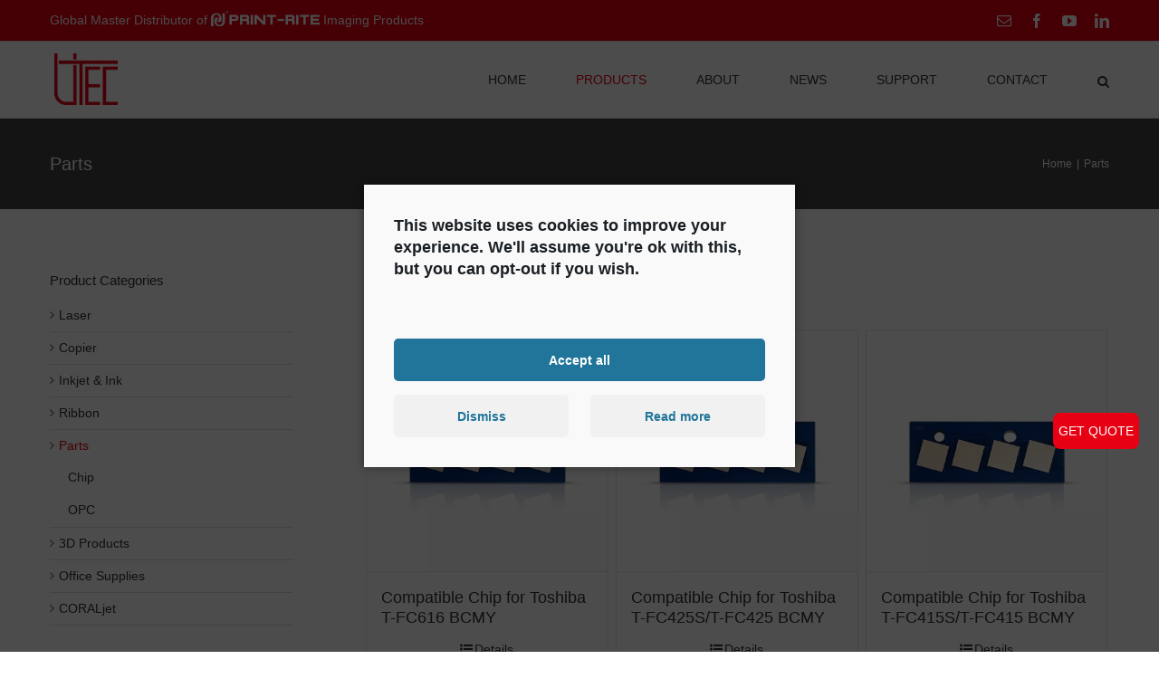

--- FILE ---
content_type: text/html; charset=UTF-8
request_url: https://www.union-tec.com/product-category/parts/page/4/
body_size: 28457
content:
<!DOCTYPE html>
<html class="avada-html-layout-wide avada-html-header-position-top avada-html-is-archive" lang="en-US" prefix="og: http://ogp.me/ns# fb: http://ogp.me/ns/fb#">
<head>
<meta http-equiv="X-UA-Compatible" content="IE=edge"/>
<meta http-equiv="Content-Type" content="text/html; charset=utf-8"/>
<meta name="viewport" content="width=device-width, initial-scale=1"/>
<title>Compatible Parts for Printer - Print-Rite</title>
<meta name="description" content="Print-Rite provides compatible parts which are important for printers, making them have better performance."/>
<meta name="robots" content="max-snippet:-1, max-image-preview:large, max-video-preview:-1"/>
<link rel="canonical" href="https://www.union-tec.com/product-category/parts/page/4/"/>
<link rel="prev" href="https://www.union-tec.com/product-category/parts/page/3/"/>
<link rel="next" href="https://www.union-tec.com/product-category/parts/page/5/"/>
<meta name="twitter:card" content="summary_large_image"/>
<meta name="twitter:description" content="Print-Rite provides compatible parts which are important for printers, making them have better performance."/>
<meta name="twitter:title" content="Compatible Parts for Printer - Print-Rite"/>
<script type='application/ld+json' class='yoast-schema-graph yoast-schema-graph--main'>{"@context":"https://schema.org","@graph":[{"@type":"WebSite","@id":"https://www.union-tec.com/#website","url":"https://www.union-tec.com/","name":"Union Technology International Co. Ltd.","inLanguage":"en-US","potentialAction":{"@type":"SearchAction","target":"https://www.union-tec.com/?s={search_term_string}","query-input":"required name=search_term_string"}},{"@type":"CollectionPage","@id":"https://www.union-tec.com/product-category/parts/page/4/#webpage","url":"https://www.union-tec.com/product-category/parts/page/4/","name":"Compatible Parts for Printer - Print-Rite","isPartOf":{"@id":"https://www.union-tec.com/#website"},"inLanguage":"en-US","description":"Print-Rite provides compatible parts which are important for printers, making them have better performance."}]}</script>
<link rel='dns-prefetch' href='//cdnjs.cloudflare.com'/>
<link rel="stylesheet" type="text/css" href="//www.union-tec.com/wp-content/cache/wpfc-minified/6l8wrk4h/i1kxx.css" media="all"/>
<style id='woof-inline-css'>.woof_products_top_panel li span, .woof_products_top_panel2 li span{background:url(https://www.union-tec.com/wp-content/plugins/woocommerce-products-filter/img/delete.png);background-size:14px 14px;background-repeat:no-repeat;background-position:right;}
.woof_edit_view{display:none;}</style>
<link rel="stylesheet" type="text/css" href="//www.union-tec.com/wp-content/cache/wpfc-minified/1pweu4f9/i1kxw.css" media="all"/>
<style id='woocommerce-inline-inline-css'>.woocommerce form .form-row .required{visibility:visible;}</style>
<link rel="stylesheet" type="text/css" href="//www.union-tec.com/wp-content/cache/wpfc-minified/kzumbnpb/i1kxw.css" media="all"/>
<!--[if IE]>
<link rel='stylesheet' id='avada-IE-css' href='https://www.union-tec.com/wp-content/themes/Avada/assets/css/ie.min.css' type='text/css' media='all'/>
<style id='avada-IE-inline-css'>.avada-select-parent .select-arrow{background-color:#ffffff}
.select-arrow{background-color:#ffffff}</style>
<![endif]-->
<link rel="stylesheet" type="text/css" href="//www.union-tec.com/wp-content/cache/wpfc-minified/8u9px3c0/hgzip.css" media="all"/>
<script src='https://cdnjs.cloudflare.com/ajax/libs/jquery/1.12.4/jquery.min.js'></script>
<script src='https://cdnjs.cloudflare.com/ajax/libs/jquery-migrate/1.4.1/jquery-migrate.min.js'></script>
<script src='//www.union-tec.com/wp-content/cache/wpfc-minified/8j1g7gd5/i1kxx.js'></script>
<script src='https://cdnjs.cloudflare.com/ajax/libs/twitter-bootstrap/4.4.1/js/bootstrap.bundle.min.js'></script>
<script>var wpdm_url={"home":"https:\/\/www.union-tec.com\/","site":"https:\/\/www.union-tec.com\/","ajax":"https:\/\/www.union-tec.com\/wp-admin\/admin-ajax.php"};
var wpdm_js={"spinner":"<i class=\"fas fa-sun fa-spin\"><\/i>"};</script>
<script src='//www.union-tec.com/wp-content/cache/wpfc-minified/btmgykg/i1kxx.js'></script>
<script>jQuery(window).on('load', function(){
var scrollTriggers=['.move-in-left',
'.move-in-right',
'.move-in-up',
'.move-in-down',
'.fade-in',
'.fade-in-up',
'.fade-in-left',
'.fade-in-right',
'.fade-in-down',
'.flip-left',
'.flip-right',
'.flip-up',
'.flip-down',
'.bounce-in-left',
'.bounce-in-right',
'.bounce-in-down',
'.bounce-in-up',
]
setTimeout(function(){
joinsViewport(scrollTriggers.join(','));
joinsViewport('');
function joinsViewport(elements){
jQuery(elements).each(function(){
var    elementTranformation=parseInt(jQuery(this).css('transform').split(',')[5]);
if(elementTranformation){
var    elementPosition=jQuery(this).offset().top - elementTranformation;
}else{
var    elementPosition=jQuery(this).offset().top
}
var    topOfWindow=jQuery(window).scrollTop();
var	 windowHeight=jQuery(window).height();
var	 BottomOfWindow=topOfWindow + windowHeight;
var    item=jQuery(this)
jQuery(window).scroll(function(){
topOfWindow=jQuery(window).scrollTop(),
windowHeight=jQuery(window).height(),
BottomOfWindow=topOfWindow + windowHeight
if(elementPosition < BottomOfWindow){
jQuery(item).addClass('scroll-triggered');
}});
});
}
jQuery('.flip-left, .flip-right, .flip-downwards, .flip-down, .flip-upwards, .flip-up').parent().css({'perspective': '1000px'});
}, 200)
});</script>
<style></style>
<style>@font-face{font-family:"iconfont";src:url('./fonts/iconfont.eot?t=1576821873945');
src:url('./fonts/iconfont.eot?t=1576821873945#iefix') format('embedded-opentype'), 
url('[data-uri]') format('woff2'), url('./fonts/iconfont.woff?t=1576821873945') format('woff'), url('./fonts/iconfont.ttf?t=1576821873945') format('truetype'), 
url('./fonts/iconfont.svg?t=1576821873945#iconfont') format('svg');
}
.iconfont{font-family:"iconfont" !important;font-size:16px;font-style:normal;-webkit-font-smoothing:antialiased;-moz-osx-font-smoothing:grayscale;}
.icon-editor:before{content:"\e6f6";}
.icon-nav-list:before{content:"\e6fd";}
.icon-rising:before{content:"\e761";}
.coly-menu-float, .coly-form-float, .coly-top-float{width:40px;height:40px;}
.coly-form-float{background-color:#fff;}
.coly-menu-float{background-color:#e71f19;}
.coly-top-float{background-color:#e71f19;display:none;}
.coly-side-right{
padding:2px 2px 0 2px;position:fixed;right:20px;top:63%;transition:all 0.5s;border-radius:4px;z-index:999999;}
.coly-right{border-radius:8px;margin-bottom:26px;}
.coly-right > a{width:100%;height:100%;text-align:center;display:block;line-height:40px;color:#fff;}
.iconfont{font-size:30px;color:#fff}
.quote-text .coly-menu-float{width:auto;padding:0 6px;}
.side-form-wrapper{z-index:9999999;position:fixed;right:0;}
#leo-side-contact-form{width:300px;padding:10px 20px 0;box-shadow:0 0 20px #000;background:#fff;position:fixed;right:10px;top:50%;transform:translate(130%, -50%);transition:all 0.5s;z-index:998;}
#leo-side-contact-form.active{transform:translate(0, -50%);}
#leo-side-contact-form,
#leo-side-contact-form label,
#leo-side-contact-form input:not(.submit),
#leo-side-contact-form textarea,
#leo-side-contact-form h3{font-family:inherit;box-sizing:border-box;color:#444f5d;}
#leo-side-contact-form .form-title{font-size:1.5em;font-weight:bold;text-align:center;padding-bottom:10px;}
#leo-side-contact-form .form-line label{font-weight:normal;text-align:left;font-size:14px;}
#leo-side-contact-form .form-line p{margin:0;}
div#coly-top-float{float:right;}
#leo-side-contact-form.radius .form-line input{border-radius:10px;}
#leo-side-contact-form .closeBtn{width:30px;height:30px;display:block;position:absolute;top:5px;right:5px;cursor:pointer;}
#leo-side-contact-form .closeBtn:before,
#leo-side-contact-form .closeBtn:after{content:"";display:block;width:20px;height:2px;background-color:#000;position:absolute;top:50%;left:50%;}
#leo-side-contact-form .closeBtn:before{transform:translate(-50%, -50%) rotate(45deg);}
#leo-side-contact-form .closeBtn:after{transform:translate(-50%, -50%) rotate(-45deg);}
#leo-side-contact-form .form-line{width:100%;padding-bottom:5px;}
#leo-side-contact-form .form-line.coly-bottom{padding-bottom:10px;}
#leo-side-contact-form .form-line input,
#leo-side-contact-form .form-line textarea,
#leo-side-contact-form .form-line input:not(.submit):hover,
#leo-side-contact-form .form-line textarea:hover,
#leo-side-contact-form .form-line input:not(.submit):focus,
#leo-side-contact-form .form-line textarea:focus{display:block;width:100%;height:auto;margin:auto;padding:10px;background-color:#fff;border:1px solid #ccc;outline:none;font-family:Hind, sans-serif;font-weight:400;font-style:normal;line-height:1.2em;text-decoration:none;text-transform:none;letter-spacing:0px;}
#leo-side-contact-form .form-line input.submit,
#leo-side-contact-form .form-line input.submit:hover{width:100%;border:1px solid #ccc;background-color:#ccc;color:#fff;}
.show{display:block !important;}</style>
<script async src="https://www.googletagmanager.com/gtag/js?id=G-RPT18JSRBT"></script>
<script>window.dataLayer=window.dataLayer||[];
function gtag(){dataLayer.push(arguments);}
gtag('js', new Date());
gtag('config', 'G-RPT18JSRBT');</script>	<style>.cmplz-placeholder-element > blockquote.fb-xfbml-parse-ignore{margin:0 20px;}</style>
<style id="css-fb-visibility">@media screen and (max-width:640px){body:not(.fusion-builder-ui-wireframe) .fusion-no-small-visibility{display:none !important;}}@media screen and (min-width: 641px) and (max-width: 1024px){body:not(.fusion-builder-ui-wireframe) .fusion-no-medium-visibility{display:none !important;}}@media screen and (min-width:1025px){body:not(.fusion-builder-ui-wireframe) .fusion-no-large-visibility{display:none !important;}}</style>	<noscript><style>.woocommerce-product-gallery{opacity:1 !important;}</style></noscript>
<style id="custom-background-css">body.custom-background{background-color:#81d742;}</style>
<link rel="icon" href="https://www.union-tec.com/wp-content/uploads/2021/09/cropped-tianweifeima-logo1-1-32x32.png" sizes="32x32"/>
<link rel="icon" href="https://www.union-tec.com/wp-content/uploads/2021/09/cropped-tianweifeima-logo1-1-192x192.png" sizes="192x192"/>
<link rel="apple-touch-icon-precomposed" href="https://www.union-tec.com/wp-content/uploads/2021/09/cropped-tianweifeima-logo1-1-180x180.png"/>
<meta name="msapplication-TileImage" content="https://www.union-tec.com/wp-content/uploads/2021/09/cropped-tianweifeima-logo1-1-270x270.png"/>
<style id="wp-custom-css">#frank-contact-form,
#frank-contact-form *{font-family:inherit;box-sizing:border-box;}
#frank-contact-form .title{font-size:1.5em;font-weight:bold;text-align:center;padding-bottom:10px;}
#frank-contact-form,
#frank-contact-form label,
#frank-contact-form input,
#frank-contact-form textarea{color:#444f5d;}
#frank-contact-form .form-line{width:100%;padding:10px 20px;}
#frank-contact-form .form-line.md-6{width:50%;float:left;}
#frank-contact-form .form-line label{font-weight:normal;text-align:left;}
#frank-contact-form .form-line input:not(.submit),
#frank-contact-form .form-line textarea{width:100%;margin:auto;padding:10px;
outline:none;font-family:Hind, sans-serif;font-weight:400;font-style:normal;line-height:1.2em;text-decoration:none;text-transform:none;letter-spacing:0px;border:1px solid #ccc;}
#frank-contact-form .form-line input.submit{width:40%;display:block;margin:0 auto;max-width:150px;color:#fff !important;border:1px solid transparent;}
#frank-contact-form.radius .form-line input,
#frank-contact-form.radius .form-line textarea{border-radius:20px;}
#frank-contact-form .form-line textarea{height:8.4em;}
@media(max-width:480px){
#frank-contact-form .form-line{padding:10px 0;}
#frank-contact-form .form-line.md-6{width:100%;float:unset;}
}
.clearfix:after{content:"";display:block;height:0;clear:both;visibility:hidden;}
.clearfix{*zoom:1;}
@media screen and (max-width:800px) and (min-width:300px){
#main{padding:0 10px 10px !important;}
#wrapper .catalog-ordering{margin-bottom:50px;display:none;}
}
.home-mb-news .blog-shortcode-post-title a{font-size:16px !important}
.coly-shadow .fusion-column-wrapper{transition:all .3s;}
.coly-shadow .fusion-column-wrapper:hover{background-color:rgb(255,255,255);box-shadow:rgba(0, 0, 0, 0.15) 0px 10px 51px 3px;}
p.fusion-single-line-meta, .fusion-meta-info>.fusion-alignright{display:none !important;}
h2.blog-shortcode-post-title.entry-title.fusion-responsive-typography-calculated{display:-webkit-box;overflow:hidden;text-overflow:ellipsis;-webkit-box-orient:vertical;-webkit-line-clamp:2;height:2.2em;}
.single.single-post .fusion-flexslider.flexslider.post-slideshow.fusion-post-slideshow, section.about-author{display:none !important;}
.fusion-rollover a{color:#fff !important;}
.coly-map p{margin-bottom:0 !important;}
.fusion-footer{margin-top:-5px;}
footer ul.product_list_widget img{display:none;}
.woocommerce-tabs.wc-tabs-wrapper>ul.tabs.wc-tabs{display:none;}
.woocommerce-tabs.wc-tabs-wrappertable, .woocommerce-tabs.wc-tabs-wrapper tr, .woocommerce-tabs.wc-tabs-wrapper td{border:1px solid #ccc;padding:5px;}
@media screen and (max-width:600px){
header.fusion-header-wrapper .fusion-header{padding-top:10px !important;padding-bottom:10px !important;}
body.home section#content div.fusion_mobile_layout>p{margin:0 !important;}
a.fusion-icon.fusion-icon-bars{margin-top:15px;}
.fusion-image-carousel.fusion-image-carousel-auto.fusion-carousel-border{margin-bottom:0 !important;}
.coly-about-m2 .fusion-builder-row.fusion-row{display:flex;flex-wrap:wrap;}
.coly-about-m2 .fusion-builder-row.fusion-row>div{flex:0 0 48%;margin:0 1% 10px !important;}
}
div#product_detail_contact_form h3.title{display:block !important;}
button#goto_contact_form{border:0;background:#e70013;color:#fff;padding:10px;margin-top:20px;}
.coly-banner .background.background-image , .coly-banner .tfs-slider.flexslider.main-flex.full-width-slider, .coly-banner .fusion-slider-container.fusion-slider-sc-home{height:0 !important;overflow:hidden;padding-bottom:36.5%;background-size:cover;}
.coly-banner .fusion-column-first.fusion-column-last{margin-bottom:0 !important;}
body{overflow:hidden;}
.coly-shadow{text-align:center;}
div#tab-description{border-top:1px solid #e0dede;padding:20px;}
.coly-flex{display:flex;justify-content:space-between;}
.coly-48{flex:0 0 49%;margin-bottom:15px;}
.coly-flex p{display:none;}
.coly-banner-m .background.background-image , .coly-banner-m .tfs-slider.flexslider.main-flex.full-width-slider, .coly-banner-m .fusion-slider-container.fusion-slider-sc-home{height:0 !important;overflow:hidden;padding-bottom:36.5%;background-size:cover;}
.coly-banner-m .fusion-column-first.fusion-column-last{margin-bottom:0 !important;}
@media screen and (max-width:800px){
.post-type-archive.post-type-archive-product .avada-page-titlebar-wrapper{margin-bottom:30px;}
.post-type-archive aside#sidebar{margin-top:-30px !important;}
table{width:100% !important;}
}
@media screen and (min-width:800px){
.background.background-image , .tfs-slider.flexslider.main-flex.full-width-slider, .fusion-slider-container.fusion-slider-sc-home, div#fusion-slider-110{height:0 !important;overflow:hidden;padding-bottom:36%;background-size:cover;}
.fusion-column-first.fusion-column-last{margin-bottom:0 !important;}
}
@media screen and (max-width:800px){
div#fusion-slider-110{display:none;}
.fusion_mobile_layout .background.background-image , .tfs-slider.flexslider.main-flex.full-width-slider, .fusion_mobile_layout .fusion-slider-container.fusion-slider-sc-home, div#fusion-slider-110{height:0 !important;overflow:hidden;padding-bottom:42.6%;background-size:cover;}
.fusion_mobile_layout .fusion-column-first.fusion-column-last{margin-bottom:0 !important;}
}
.to-top-container.to-top-right{display:none;}
.coly-line.frank-send input.wpcf7-form-control.wpcf7-submit.submit{color:#fff !important;margin-top:15px;}
ul.products.clearfix.products-4 h3.product-title.fusion-responsive-typography-calculated>a{font-size:16px;}
.wpcf7-form #frank-contact-form .tian-form-title h3{font-size:16px;line-height:26px;}
.wpcf7-form #frank-contact-form a{text-decoration:underline;}
.wpcf7-form #frank-contact-form .tian-form-content{background-color:#f5f5f5;padding:20px;margin-bottom:10px;}
.wpcf7-form #frank-contact-form .tian-form-content .form-content-line .form-line span:not(.wpcf7-not-valid-tip){color:#828181;}
.wpcf7-form #frank-contact-form .tian-form-content h3,.wpcf7-form #frank-contact-form .tian-form-content h4{padding-bottom:10px;border-bottom:1px dotted #ccc;}
.wpcf7-form #frank-contact-form .tian-form-content-1 .form-content-line{display:flex;flex-wrap:wrap;justify-content:center;align-items:center;}
.wpcf7-form #frank-contact-form .tian-form-content-1 .form-content-line .form-line{width:50%;}
.wpcf7-form #frank-contact-form .tian-form-content-1 .form-content-line .form-line{display:flex;flex-wrap:wrap;justify-content:space-between;align-items:center;}
.wpcf7-form #frank-contact-form .tian-form-content-1 .form-content-line .form-line label{width:80%;padding-left:10px;}
.wpcf7-form #frank-contact-form .tian-form-content-1 .form-content-line .form-line span:first-child{width:20%;text-align:right;}
.wpcf7-form #frank-contact-form .tian-form-content-1 .form-content-line .form-line .wpcf7-select-parent .select-arrow{font-family:'icomoon';border:none;font-weight:bold;}
.wpcf7-form #frank-contact-form .tian-form-content-2 .wpcf7-form-control{display:flex;flex-wrap:wrap;justify-content:space-between;align-items:center;}
.wpcf7-form #frank-contact-form .tian-form-content-2 .wpcf7-form-control .wpcf7-list-item{width:20%;margin:0;display:flex;align-items:center;}
.wpcf7-form #frank-contact-form .tian-form-content-2 .wpcf7-form-control .wpcf7-list-item input{margin:0 10px;padding:7px;}
.wpcf7-form #frank-contact-form .tian-form-content-2 .wpcf7-form-control .wpcf7-list-item.last{width:40%;margin-top:20px;}
.wpcf7-form #frank-contact-form .tian-form-content-3 .wpcf7-form-control{display:flex;flex-wrap:wrap;justify-content:space-between;align-items:center;}
.wpcf7-form #frank-contact-form .tian-form-content-3 .wpcf7-form-control .wpcf7-list-item{width:33%;margin:0;display:flex;align-items:center;border-bottom:1px solid #fff;padding-bottom:20px;margin-bottom:20px;}
.wpcf7-form #frank-contact-form .tian-form-content-3 .wpcf7-form-control .wpcf7-list-item input{margin:0 10px;padding:7px;}
.wpcf7-form #frank-contact-form .tian-form-content-3 .wpcf7-form-control .wpcf7-list-item.last{width:40%;margin-bottom:0px;}
.wpcf7-form #frank-contact-form .tian-form-content-4{display:flex;flex-wrap:wrap;margin-bottom:0;padding-bottom:0;}
.wpcf7-form #frank-contact-form .tian-form-content-4 .tian-content-4-title{width:80px;padding-top:10px;margin-bottom:5px;}
.wpcf7-form #frank-contact-form .tian-form-content-4 label{width:calc(100% - 100px);}
.wpcf7-form #frank-contact-form .tian-form-content-5 .wpcf7-list-item{margin:0;vertical-align:bottom;}
.wpcf7-form #frank-contact-form .tian-form-content-5 span a{color:#828181;}
.wpcf7-form #frank-contact-form .tian-form-content-5 .your-policy .wpcf7-not-valid-tip{position:absolute;width:150px;bottom:-20px;left:3px;}
.wpcf7-form #frank-contact-form .tian-form-send p{text-align:center;}
.wpcf7-form #frank-contact-form .tian-form-send .wpcf7-submit{color:#fff;border-radius:5px;text-transform:none;}
.wpcf7-form #frank-contact-form .select-arrow{font-family:icomoon;}
@media screen and (max-width:800px){
.wpcf7-form #frank-contact-form .tian-form-content-1 .form-content-line .form-line{width:100%;}
.wpcf7-form #frank-contact-form .tian-form-content-2 .wpcf7-form-control{justify-content:flex-start;}
.wpcf7-form #frank-contact-form .tian-form-content-2 .wpcf7-form-control .wpcf7-list-item{width:33%;margin-top:10px;}
.wpcf7-form #frank-contact-form .tian-form-content-2 .wpcf7-form-control .wpcf7-list-item:nth-child(4){width:50%;}
.wpcf7-form #frank-contact-form .tian-form-content-2 .wpcf7-form-control .wpcf7-list-item.last{width:100%;margin-top:10px;}
.wpcf7-form #frank-contact-form .tian-form-content-3 .wpcf7-form-control .wpcf7-list-item.last{width:100%;}
.wpcf7-form #frank-contact-form .tian-form-content-4 label{width:calc(100% - 10px);}
}
.wpcf7-form #frank-contact-form .tian-newsform{display:flex;flex-wrap:wrap;justify-content:space-between;}
.wpcf7-form #frank-contact-form .tian-newsform .newsform-content-line{margin-bottom:10px;width:49%;}
.wpcf7-form #frank-contact-form .tian-newsform .newsform-content-line input{color:#333;}
.wpcf7-form #frank-contact-form .tian-newsform .newsform-content-line .your-country .select-arrow{font-family:icomoon;}
.wpcf7-form #frank-contact-form .tian-newsform .newsform-title{width:100%;margin:0 0 15px;}
.wpcf7-form #frank-contact-form .tian-newsform .newsform-title .wpcf7-list-item{margin:0;}
.wpcf7-form #frank-contact-form .tian-newsform .newsform-title .wpcf7-list-item input{margin:0 5px 1px 0;}
.wpcf7-form #frank-contact-form .tian-newsform .newsform-title .wpcf7-form-control-wrap .wpcf7-not-valid-tip{position:absolute;width:150px;bottom:-20px;left:0px;}
.wpcf7-form #frank-contact-form .tian-newsform .newsform-title a{color:#0563c1;}
.wpcf7-form #frank-contact-form .tian-newsform-send{text-align:center;width:100%;}
.wpcf7-form #frank-contact-form .tian-newsform-send input{background:#e70013;color:#fff;text-transform:none;width:100px;}
@media screen and (max-width:375px){
.wpcf7-form #frank-contact-form .tian-newsform .newsform-content-line{width:100%;}
}
.fusion-header-v3 .fusion-secondary-header .fusion-row .fusion-alignleft .fusion-contact-info img{height:30px;vertical-align:middle;}
.fusion-header-v3 .fusion-secondary-header .fusion-row .fusion-alignleft .fusion-contact-info .tianwei-header-content2 img{margin-bottom:-6px;vertical-align:text-bottom;}
.fusion-header-v3 .fusion-secondary-header .fusion-row .fusion-alignleft .fusion-contact-info span{color:#fff;font-size:14px;}
.fusion-header-v3 .fusion-secondary-header .fusion-row .fusion-alignleft .fusion-contact-info span a{color:#fff;}
@media screen and (max-width:654px){
.fusion-header-v3 .fusion-secondary-header .fusion-row .fusion-alignleft .fusion-contact-info{padding:.6em 6px;}
.fusion-header-v3 .fusion-secondary-header .fusion-row .fusion-alignleft .fusion-contact-info span{display:inline-block;width:100%;}
}
.fusion-footer .fusion-footer-widget-area .col-lg-3 .textwidget p:first-child{font-weight:bold;margin-top:14px;}
.fusion-footer .fusion-footer-widget-area .col-lg-3 .textwidget p{margin-top:0;margin-bottom:10px;}
.fusion-footer .fusion-footer-widget-area .col-lg-3 .fusion-footer-widget-column .widget-title{text-transform:capitalize;margin:0 0 10px;font-weight:bold;font-size:14px !important;}
.fusion-footer .fusion-footer-widget-area .col-lg-3 .fusion-footer-widget-column ul li{padding-top:0;}
.fusion-footer .fusion-footer-widget-area .fusion-column ul li{border:none;}
.fusion-footer .fusion-footer-widget-area .fusion-column #text-19{margin-top:-13px;}
.fusion-footer .fusion-footer-widget-area .fusion-column #text-21{margin-top:-13px;}
.coly-side-right .coly-menu-float{background-color:#e70013;}
.fusion-footer .fusion-footer-widget-area .fusion-column #nav_menu-2 .menu-foot-2-menu-container .menu .menu-item{padding-left:0;}
.fusion-footer .fusion-footer-widget-area .fusion-column #nav_menu-2 .menu-foot-2-menu-container .menu .menu-item a::before{content:"";}
.fusion-footer .fusion-footer-widget-area #woocommerce_product_categories-3 .product-categories .cat-item{padding-left:0;}
.fusion-footer .fusion-footer-widget-area #nav_menu-3 .menu-foot-3-menu-container .menu-item{padding-left:0;}
.fusion-footer .fusion-footer-widget-area #nav_menu-3 .menu-foot-3-menu-container .menu-item a::before{content:"";}
.fusion-footer .fusion-footer-widget-area #woocommerce_product_categories-3 .product-categories .cat-item a::before{content:"";}
.single-product .avada-footer-scripts .pswp{z-index:100000;}
.product .avada-single-product-gallery-wrapper{margin-bottom:0 !important;}
.product .woocommerce-tabs .woocommerce-Tabs-panel .post-content table td{word-break:break-word;border:1px solid #333333;}
.product .woocommerce-tabs .woocommerce-Tabs-panel .post-content table tr:first-child td{background-color:#9bbb59;}
.product#product-7844 .woocommerce-tabs .woocommerce-Tabs-panel .post-content table tr:first-child td{background-color:transparent;}
.product .fusion-product-content .product-details .product-details-container{height:45px;min-height:100%;overflow:auto;}
.product .fusion-product-content .product-details .product-details-container::-webkit-scrollbar{display:none;}
.product .fusion-product-content .product-details .product-details-container .product-title a{font-size:18px;}
.products .product-grid-view .product-images{border-bottom:1px solid #ebeaea;}
.single-product .product .avada-single-product-gallery-wrapper .flex-viewport{border:1px solid #ebeaea;}
.single-product .product .avada-single-product-gallery-wrapper .flex-control-nav li img{border:1px solid #ebeaea;}
.single-product .product .entry-summary .product_meta{display:none;}
.single-product .product .woocommerce-tabs .woocommerce-Tabs-panel .fusion-woocommerce-tab-title{display:none;}
.widget .woof .woof_text_search_container .woof_show_text_search{border:1px solid #333333;}
.widget .woof .woof_submit_search_form_container{width:100%;}
.widget .woof .woof_submit_search_form_container .button{width:100%;}
.products .product-grid-view .fusion-product-content .product-buttons .fusion-content-sep{display:none;}
.post-1706 .fusion-tianweiabout-About .fusion-builder-row,.post-1706 .fusion-tianweiabout-Why .fusion-builder-row,.post-1706 .fusion-tianweiabout-Vertical .fusion-builder-row{display:flex;align-items:center;}
@media screen and (min-width:800px){
.post-1706 .fusion_mobile_layout{display:none;}
}
.page-id-1752 #main{padding-top:50px;}
.post-1752 .fusion-fullwidth .fusion-layout-column:nth-child(n+5):nth-child(-n+8){margin-bottom:calc(4% - 5px) !important;}
.post-1752 .fusion-fullwidth .fusion-layout-column:nth-child(n+13):nth-child(-n+16){margin-bottom:calc(4% - 5px) !important;}
.post-1752 .fusion-fullwidth .fusion-layout-column .fusion-text p{height:44px;overflow:hidden;margin-bottom:0;}
.post-2431 .fusion-tianweiservice-services3 .fusion-layout-column .fusion-title .title-heading-center{height:54px;}
.single-post table tr td{border:1px solid #000;}
.post-186 .fusion-text table{width:500px !important;}
.wpcf7-form .frank-form .frank-send p{text-align:center;}
.fusion-tianwei-newsblog .fusion-blog-shortcode .fusion-post-grid .fusion-post-content-wrapper .fusion-post-content .blog-shortcode-post-title{height:80px;overflow:inherit;text-overflow:clip;-webkit-line-clamp:inherit;}
.home .fusion-tianwei-homenews .fusion-blog-shortcode .fusion-posts-container .fusion-post-grid .fusion-post-content-wrapper .fusion-post-content .fusion-post-content-container{height:40px;overflow:auto;}
.home .fusion-tianwei-homenews .fusion-blog-shortcode .fusion-posts-container .fusion-post-grid .fusion-post-content-wrapper .fusion-post-content .fusion-post-content-container::-webkit-scrollbar{display:none;}
.home .fusion-tianwei-homeproducts .fusion-one-third .fusion-column-wrapper .fusion-text p{margin-bottom:0;}
.home .fusion-tianwei-homeproducts .fusion-one-third .fusion-column-wrapper .fusion-text>p:last-child>span{height:36px;overflow:hidden;text-overflow:ellipsis;display:-webkit-box;-webkit-box-orient:vertical;-webkit-line-clamp:2;}
.home .fusion-tianwei-homenews .fusion-blog-shortcode .fusion-post-grid .fusion-post-content-wrapper .fusion-post-content .blog-shortcode-post-title{height:70px;overflow:hidden;text-overflow:ellipsis;display:-webkit-box;-webkit-box-orient:vertical;-webkit-line-clamp:3;}
@media screen and (min-width:800px){
.search #content{float:right !important;}
.search #sidebar{float:left !important;}
}
.post-6395 .fusion-tianwei-partner-left .fusion-text{overflow:auto;}
.partner-form{background-color:#f0f0f0;padding:20px;}
.partner-form p:last-child{margin-bottom:0px;}
.partner-form .form-line{margin-bottom:10px;}
.partner-form .form-line.form-line-submit{text-align:center;margin-bottom:0px;}
.partner-form .form-line.form-line-submit p{margin-bottom:0;}
.partner-form .form-line.form-line-submit .wpcf7-submit{text-transform:inherit;font-size:16px;}
.partner-form .form-line input, .partner-form .form-line select{height:40px;margin-top:3px;}
.partner-form .form-line .select-arrow{margin-top:3px;}
@media screen and (max-width:800px){
#wrapper #main{padding-bottom:0 !important;}
body.home section#content div.fusion_mobile_layout>p{margin:0 !important;}
.home .fusion_mobile_layout .tianwei-homebanner-m{margin:0 -40px;}
.home .fusion_mobile_layout .tianwei-homebanner-m .fusion-slider-container .tfs-slider,.home .fusion_mobile_layout .tianwei-homebanner-m .fusion-slider-container .tfs-slider .slides li .background-image{padding-bottom:58%;}
.home .tianwei-homebanner-m .fusion-slider-container .tfs-slider .flex-direction-nav{display:block;}
.home #content .tianwei-homebanner-m .fusion-slider-container .tfs-slider .flex-direction-nav li a{color:#fff;opacity:1;display:block;}
.home .fusion_mobile_layout .tianwei-homecustomers-m .fusion-one-half .image-hover-img-caption{display:none;}
.home .fusion_mobile_layout .tianwei-homecustomers-m .fusion-one-half .fusion-column-wrapper .fusion-text p{margin-bottom:0;height:40px;overflow:auto;}
.home .fusion_mobile_layout .tianwei-homecustomers-m .fusion-one-half .fusion-column-wrapper .fusion-text p::-webkit-scrollbar{display:none;}
.home .fusion_mobile_layout .tianwei-homenews-m .fusion-blog-shortcode .fusion-posts-container .fusion-post-grid{padding:20px 30px 0;}
@media screen and (max-width:420px){
.home .fusion_mobile_layout .tianwei-homenews-m .fusion-blog-shortcode .fusion-posts-container .fusion-post-grid .fusion-post-content-wrapper .fusion-post-content .blog-shortcode-post-title a{font-size:14px;}
}
.products .product-grid-view .fusion-product-content .product-details .product-title a{font-size:16px;}
.single-product #main{margin-top:40px;}
.tax-product_cat .woocommerce-container,.tax-product_cat .woocommerce-container #content,.single-product .woocommerce-container,.single-product .woocommerce-container #content,.post-type-archive-product .woocommerce-container,.post-type-archive-product .woocommerce-container #content{margin-top:0 !important;}
.tax-product_cat #sidebar,.single-product #sidebar,.post-type-archive-product #main #sidebar{margin-top:0 !important;}
.single-product .woocommerce-container #content{margin-bottom:20px;}
.single-product .product #product_detail_contact_form #frank-contact-form .fusion-responsive-typography-calculated{margin-top:30px !important;margin-bottom:10px !important;}
.single-product .product .woocommerce-tabs{padding-top:30px;}
.single-product .product .woocommerce-tabs .woocommerce-Tabs-panel .product-table{overflow:auto;}
.single-product .product .woocommerce-tabs .woocommerce-Tabs-panel .product-table table tr td{word-break:initial;}
.post-1706 .fusion_mobile_layout{padding:0 10px;}
.post-1706 .fusion_mobile_layout .coly-about-m2 .fusion-layout-column{flex:none;margin-bottom:20px !important;}
.post-1706 .fusion_mobile_layout .coly-about-m2 .coly-about-m2-text{padding:20px 10px 0;}
.post-2431{padding:0 10px;}
.post-2431 .tianwei-supportservice{margin-top:40px;}
.post-2431 .fusion-tianweiservice-services3 .fusion-one-third .fusion-column-wrapper{padding-bottom:5px !important;}
.post-2431 .fusion-tianweiservice-contact{padding:0 30px !important;margin-top:0 !important;}
.page-id-1752 #content{margin-bottom:0;}
.post-1752 .tianwei-downloadform{margin-top:0 !important;}
.post-1752 .tianwei-downloadfusion-m .fusion-builder-row{display:flex;flex-wrap:wrap;}
.post-1752 .tianwei-downloadfusion-m .fusion-one-third{width:49% !important;margin-right:1% !important;margin-top:0px !important;}
.post-1752 .tianwei-downloadfusion-m .fusion-one-third:nth-child(even){margin-right:0% !important;}
.post-1799,.post-5962,.post-5964,.post-5967{padding:40px 10px 0;}
.page-id-1799 #content,.page-id-5962  #content,.page-id-5964 #content,.page-id-5967 #content{margin-bottom:0;}
.post-1799 .tianwei-newsform,.post-5962 .tianwei-newsform,.post-5964 .tianwei-newsform,.post-5967 .tianwei-newsform{margin-top:0 !important;}
.post-1799 .tianwei-newsform .fusion-layout-column:last-child,.post-5962 .tianwei-newsform .fusion-layout-column:last-child,.post-5964 .tianwei-newsform .fusion-layout-column:last-child,.post-5967 .tianwei-newsform .fusion-layout-column:last-child{margin-bottom:0 !important;}
.single.single-post .post .fusion-sharing-box{margin-top:40px;}
.single.single-post #content{margin-bottom:40px;}
.single.single-post #sidebar{margin-top:0;}
.single.single-post #sidebar .widget_search{margin-bottom:30px;}
.single.single-post .news-img-block{display:block;float:none;}
@media screen and (max-width:377px){
.single.single-post .news-img-text{display:block;float:none;width:300px;margin:0 auto;}
}
.post-6395{padding:40px 10px 0;}
.fusion-footer .fusion-footer-widget-area{padding:40px 30px 0px;}
.fusion-footer .fusion-footer-widget-area .fusion-column{margin-bottom:20px;}
.fusion-footer .fusion-footer-widget-area .col-lg-3 .fusion-footer-widget-column .widget-title{margin-bottom:4px;}
.fusion-footer .fusion-footer-widget-area .col-lg-3 .textwidget p:first-child{margin-bottom:5px;}
.fusion-footer .fusion-footer-widget-area .fusion-column #nav_menu-2 .menu-foot-2-menu-container .menu .menu-item{padding-bottom:5px;}
.fusion-footer .fusion-footer-widget-area #woocommerce_product_categories-3 .product-categories .cat-item{padding-bottom:5px;}
.fusion-footer .fusion-footer-widget-area .fusion-column #text-19{margin-top:0;}
}
@media screen and (max-width:375px){
.frank-form.contact-form-xiugai .coly-flex{flex-wrap:wrap;}
.frank-form.contact-form-xiugai .coly-flex .coly-48{width:100%;flex:auto;}
}
.side-form-wrapper #leo-side-contact-form{top:64%;overflow:auto;}
.side-form-wrapper #leo-side-contact-form::-webkit-scrollbar{display:none;}
.side-form-wrapper #leo-side-contact-form .form-title{margin-bottom:0;margin-top:10px;}
@media screen and (max-width:800px){
#avada-vertical-menu-widget-2,#search-3,#categories-3{display:none;}
#sidebar .fusion-sidebar-inner-content #recent-posts-4{margin-bottom:30px !important;}
}
#sidebar #avada-vertical-menu-widget-2 #avada-vertical-menu-widget-2 #menu-product-menu>.menu-item{display:flex;flex-wrap:wrap;align-items:center;border-bottom:1px solid #e0dede;}
#sidebar #avada-vertical-menu-widget-2 #avada-vertical-menu-widget-2 #menu-product-menu>.menu-item:before{font-family:icomoon;content:"\f105";width:10px;}
#sidebar #avada-vertical-menu-widget-2 #avada-vertical-menu-widget-2 #menu-product-menu>.menu-item>a{padding-left:0;width:calc( 100% - 10px );border:none;}
#sidebar #avada-vertical-menu-widget-2 #avada-vertical-menu-widget-2 #menu-product-menu>.menu-item>a .arrow{display:none;}
#sidebar #avada-vertical-menu-widget-2 #avada-vertical-menu-widget-2 #menu-product-menu>.menu-item .sub-menu{width:100%;margin-left:20px;}
.fusion-header-wrapper .fusion-header-v3 .fusion-header .fusion-main-menu #menu-classic-main-menu>.menu-item>a{border:none;}
.home .tianwei-home-who .fusion-text .cmplz-video-placeholder .fluid-width-video-wrapper{padding-top:66% !important;}
#cc-banner-wrap{z-index:99999;}
@media screen and (max-width:920px){
.fusion-header-wrapper .fusion-header-v3 .fusion-header .fusion-row .fusion-mobile-menu-icons{margin-top:3%;}
}
@media screen and (max-width:600px){
.fusion-header-wrapper .fusion-header-v3 .fusion-header .fusion-row .fusion-mobile-menu-icons{margin-top:1%;}
}
@media screen and (max-width:469px){
#cc-banner-wrap #cc-window{min-width:95%;}
}
.single-post #sidebar .avada_vertical_menu .fusion-vertical-menu-widget .menu .menu-item{border-bottom:1px solid #e0dede;}
.single-post #sidebar .avada_vertical_menu .fusion-vertical-menu-widget .menu .menu-item a{padding-left:12px;}
.single-post #sidebar .avada_vertical_menu .fusion-vertical-menu-widget .menu .menu-item a:before{position:absolute;font-family:icomoon;content:"\f105";margin-left:-12px;}
.fusion-tianwei-newsblog .fusion-blog-shortcode .fusion-posts-container{position:initial !important;height:100% !important;display:flex;flex-wrap:wrap;}
.fusion-tianwei-newsblog .fusion-blog-shortcode .fusion-posts-container .fusion-post-grid{position:initial !important;}
.registration-form>div{margin-bottom:15px;}</style>
<script>var doc=document.documentElement;
doc.setAttribute('data-useragent', navigator.userAgent);</script>
<meta name="generator" content="WordPress Download Manager 3.2.15"/>
<link href="https://fonts.googleapis.com/css?family=Rubik" rel="stylesheet">
<style>.w3eden .fetfont, .w3eden .btn,
.w3eden .btn.wpdm-front h3.title, .w3eden .wpdm-social-lock-box .IN-widget a span:last-child,
.w3eden #xfilelist .panel-heading,
.w3eden .wpdm-frontend-tabs a, .w3eden .alert:before,
.w3eden .panel .panel-heading, .w3eden .discount-msg,
.w3eden .panel.dashboard-panel h3, .w3eden #wpdm-dashboard-sidebar .list-group-item,
.w3eden #package-description .wp-switch-editor,
.w3eden .w3eden.author-dashbboard .nav.nav-tabs li a, .w3eden .wpdm_cart thead th,
.w3eden #csp .list-group-item,
.w3eden .modal-title{font-family:Rubik, -apple-system, BlinkMacSystemFont, "Segoe UI", Roboto, Helvetica, Arial, sans-serif, "Apple Color Emoji", "Segoe UI Emoji", "Segoe UI Symbol";text-transform:uppercase;font-weight:700;}
.w3eden #csp .list-group-item{text-transform:unset;}</style>
<style></style>
<style>:root{--color-primary:#4a8eff;--color-primary-rgb:74, 142, 255;--color-primary-hover:#4a8eff;--color-primary-active:#4a8eff;--color-secondary:#4a8eff;--color-secondary-rgb:74, 142, 255;--color-secondary-hover:#4a8eff;--color-secondary-active:#4a8eff;--color-success:#18ce0f;--color-success-rgb:24, 206, 15;--color-success-hover:#4a8eff;--color-success-active:#4a8eff;--color-info:#2CA8FF;--color-info-rgb:44, 168, 255;--color-info-hover:#2CA8FF;--color-info-active:#2CA8FF;--color-warning:#f29e0f;--color-warning-rgb:242, 158, 15;--color-warning-hover:orange;--color-warning-active:orange;--color-danger:#ff5062;--color-danger-rgb:255, 80, 98;--color-danger-hover:#ff5062;--color-danger-active:#ff5062;--color-green:#30b570;--color-blue:#0073ff;--color-purple:#8557D3;--color-red:#ff5062;--color-muted:rgba(69, 89, 122, 0.6);--wpdm-font:"Rubik", -apple-system, BlinkMacSystemFont, "Segoe UI", Roboto, Helvetica, Arial, sans-serif, "Apple Color Emoji", "Segoe UI Emoji", "Segoe UI Symbol";}
.wpdm-download-link.btn.btn-primary{border-radius:4px;}</style>
<script data-wpfc-render="false">var Wpfcll={s:[],osl:0,scroll:false,i:function(){Wpfcll.ss();window.addEventListener('load',function(){window.addEventListener("DOMSubtreeModified",function(e){Wpfcll.osl=Wpfcll.s.length;Wpfcll.ss();if(Wpfcll.s.length > Wpfcll.osl){Wpfcll.ls(false);}},false);Wpfcll.ls(true);});window.addEventListener('scroll',function(){Wpfcll.scroll=true;Wpfcll.ls(false);});window.addEventListener('resize',function(){Wpfcll.scroll=true;Wpfcll.ls(false);});window.addEventListener('click',function(){Wpfcll.scroll=true;Wpfcll.ls(false);});},c:function(e,pageload){var w=document.documentElement.clientHeight || body.clientHeight;var n=0;if(pageload){n=0;}else{n=(w > 800) ? 800:200;n=Wpfcll.scroll ? 800:n;}var er=e.getBoundingClientRect();var t=0;var p=e.parentNode ? e.parentNode:false;if(typeof p.getBoundingClientRect=="undefined"){var pr=false;}else{var pr=p.getBoundingClientRect();}if(er.x==0 && er.y==0){for(var i=0;i < 10;i++){if(p){if(pr.x==0 && pr.y==0){if(p.parentNode){p=p.parentNode;}if(typeof p.getBoundingClientRect=="undefined"){pr=false;}else{pr=p.getBoundingClientRect();}}else{t=pr.top;break;}}};}else{t=er.top;}if(w - t+n > 0){return true;}return false;},r:function(e,pageload){var s=this;var oc,ot;try{oc=e.getAttribute("data-wpfc-original-src");ot=e.getAttribute("data-wpfc-original-srcset");if(s.c(e,pageload)){if(oc || ot){if(e.tagName=="DIV" || e.tagName=="A"){e.style.backgroundImage="url("+oc+")";e.removeAttribute("data-wpfc-original-src");e.removeAttribute("data-wpfc-original-srcset");e.removeAttribute("onload");}else{if(oc){e.setAttribute('src',oc);}if(ot){e.setAttribute('srcset',ot);}if(e.getAttribute("alt") && e.getAttribute("alt")=="blank"){e.removeAttribute("alt");}e.removeAttribute("data-wpfc-original-src");e.removeAttribute("data-wpfc-original-srcset");e.removeAttribute("onload");if(e.tagName=="IFRAME"){e.onload=function(){if(typeof window.jQuery !="undefined"){if(jQuery.fn.fitVids){jQuery(e).parent().fitVids({customSelector:"iframe[src]"});}}var s=e.getAttribute("src").match(/templates\/youtube\.html\#(.+)/);var y="https://www.youtube.com/embed/";if(s){try{var i=e.contentDocument || e.contentWindow;if(i.location.href=="about:blank"){e.setAttribute('src',y+s[1]);}}catch(err){e.setAttribute('src',y+s[1]);}}}}}}else{if(e.tagName=="NOSCRIPT"){if(jQuery(e).attr("data-type")=="wpfc"){e.removeAttribute("data-type");jQuery(e).after(jQuery(e).text());}}}}}catch(error){console.log(error);console.log("==>",e);}},ss:function(){var i=Array.prototype.slice.call(document.getElementsByTagName("img"));var f=Array.prototype.slice.call(document.getElementsByTagName("iframe"));var d=Array.prototype.slice.call(document.getElementsByTagName("div"));var a=Array.prototype.slice.call(document.getElementsByTagName("a"));var n=Array.prototype.slice.call(document.getElementsByTagName("noscript"));this.s=i.concat(f).concat(d).concat(a).concat(n);},ls:function(pageload){var s=this;[].forEach.call(s.s,function(e,index){s.r(e,pageload);});}};document.addEventListener('DOMContentLoaded',function(){wpfci();});function wpfci(){Wpfcll.i();}</script>
</head>
<body data-cmplz=1 class="archive paged tax-product_cat term-parts term-128 custom-background paged-4 theme-Avada woocommerce woocommerce-page woocommerce-no-js fusion-image-hovers fusion-pagination-sizing fusion-button_size-large fusion-button_type-flat fusion-button_span-no avada-image-rollover-circle-yes avada-image-rollover-yes avada-image-rollover-direction-top fusion-body ltr fusion-sticky-header no-mobile-slidingbar no-desktop-totop no-mobile-totop avada-has-rev-slider-styles fusion-disable-outline fusion-sub-menu-fade mobile-logo-pos-left layout-wide-mode avada-has-boxed-modal-shadow-none layout-scroll-offset-full avada-has-zero-margin-offset-top has-sidebar fusion-top-header menu-text-align-center fusion-woo-product-design-classic fusion-woo-shop-page-columns-3 fusion-woo-related-columns-3 fusion-woo-archive-page-columns-3 mobile-menu-design-modern fusion-show-pagination-text fusion-header-layout-v3 avada-responsive avada-footer-fx-none avada-menu-highlight-style-bar fusion-search-form-classic fusion-main-menu-search-dropdown fusion-avatar-square avada-dropdown-styles avada-blog-layout-grid avada-blog-archive-layout-large avada-header-shadow-no avada-menu-icon-position-left avada-has-megamenu-shadow avada-has-mainmenu-dropdown-divider avada-has-pagetitle-bg-full avada-has-pagetitle-bg-parallax avada-has-main-nav-search-icon avada-has-titlebar-bar_and_content avada-has-pagination-padding avada-flyout-menu-direction-fade avada-ec-views-v1">
<a class="skip-link screen-reader-text" href="#content">Skip to content</a>
<div id="boxed-wrapper">
<div class="fusion-sides-frame"></div><div id="wrapper" class="fusion-wrapper">
<div id="home" style="position:relative;top:-1px;"></div><header class="fusion-header-wrapper">
<div class="fusion-header-v3 fusion-logo-alignment fusion-logo-left fusion-sticky-menu- fusion-sticky-logo- fusion-mobile-logo-1 fusion-mobile-menu-design-modern">
<div class="fusion-secondary-header">
<div class="fusion-row">
<div class="fusion-alignleft">
<div class="fusion-contact-info"><span class="fusion-contact-info-phone-number"><span class="tianwei-header-content2">Global Master Distributor of <img src="https://www.union-tec.com/wp-content/uploads/2021/09/tianweitu1.png"/> Imaging Products</span></span></div></div><div class="fusion-alignright">
<div class="fusion-social-links-header"><div class="fusion-social-networks"><div class="fusion-social-networks-wrapper"><a class="fusion-social-network-icon fusion-tooltip fusion-mail fusion-icon-mail" style href="mailto:&#115;al&#101;&#115;&#064;&#117;&#116;&#101;c&#046;com.&#109;&#111;" target="_self" rel="nofollow" data-placement="top" data-title="Email" data-toggle="tooltip" title="Email"><span class="screen-reader-text">Email</span></a><a class="fusion-social-network-icon fusion-tooltip fusion-facebook fusion-icon-facebook" style href="https://www.facebook.com/UnionTechnologyIntl/" target="_blank" rel="nofollow" data-placement="top" data-title="Facebook" data-toggle="tooltip" title="Facebook"><span class="screen-reader-text">Facebook</span></a><a class="fusion-social-network-icon fusion-tooltip fusion-youtube fusion-icon-youtube" style href="https://www.youtube.com/channel/UCdFHANvg5ng8Nu6eXNf2qVg" target="_blank" rel="nofollow" data-placement="top" data-title="YouTube" data-toggle="tooltip" title="YouTube"><span class="screen-reader-text">YouTube</span></a><a class="fusion-social-network-icon fusion-tooltip fusion-linkedin fusion-icon-linkedin" style href="https://www.linkedin.com/company/union-technology-international-mco-company-limited/" target="_blank" rel="nofollow" data-placement="top" data-title="LinkedIn" data-toggle="tooltip" title="LinkedIn"><span class="screen-reader-text">LinkedIn</span></a></div></div></div></div></div></div><div class="fusion-header-sticky-height"></div><div class="fusion-header">
<div class="fusion-row">
<div class="fusion-logo" data-margin-top="9px" data-margin-bottom="0" data-margin-left="0px" data-margin-right="0px"> <a class="fusion-logo-link" href="https://www.union-tec.com/">  <img src="https://www.union-tec.com/wp-content/uploads/2021/09/tianweifeimalogo3.png" srcset="https://www.union-tec.com/wp-content/uploads/2021/09/tianweifeimalogo3.png 1x" width="80" height="65" alt="Union Technology International Co. Ltd. Logo" data-retina_logo_url="" class="fusion-standard-logo"/>  <img src="https://www.union-tec.com/wp-content/uploads/2021/09/tianweifeimalogo2.png" srcset="https://www.union-tec.com/wp-content/uploads/2021/09/tianweifeimalogo2.png 1x" width="113" height="60" alt="Union Technology International Co. Ltd. Logo" data-retina_logo_url="" class="fusion-mobile-logo"/> </a></div><nav class="fusion-main-menu" aria-label="Main Menu"><ul id="menu-classic-main-menu" class="fusion-menu"><li id="menu-item-1701" class="menu-item menu-item-type-post_type menu-item-object-page menu-item-home menu-item-1701" data-item-id="1701"><a href="https://www.union-tec.com/" class="fusion-bar-highlight"><span class="menu-text">HOME</span></a></li><li id="menu-item-3849" class="menu-item menu-item-type-post_type menu-item-object-page current-menu-ancestor current-menu-parent current_page_parent current_page_ancestor menu-item-has-children menu-item-3849 fusion-dropdown-menu" data-item-id="3849"><a href="https://www.union-tec.com/product/" class="fusion-bar-highlight"><span class="menu-text">PRODUCTS</span></a><ul class="sub-menu"><li id="menu-item-5956" class="menu-item menu-item-type-taxonomy menu-item-object-product_cat menu-item-5956 fusion-dropdown-submenu"><a href="https://www.union-tec.com/product-category/laser/" class="fusion-bar-highlight"><span>Laser</span></a></li><li id="menu-item-5957" class="menu-item menu-item-type-taxonomy menu-item-object-product_cat menu-item-5957 fusion-dropdown-submenu"><a href="https://www.union-tec.com/product-category/copier/" class="fusion-bar-highlight"><span>Copier</span></a></li><li id="menu-item-5958" class="menu-item menu-item-type-taxonomy menu-item-object-product_cat menu-item-5958 fusion-dropdown-submenu"><a href="https://www.union-tec.com/product-category/inkjet/" class="fusion-bar-highlight"><span>Inkjet &#038; Ink</span></a></li><li id="menu-item-5960" class="menu-item menu-item-type-taxonomy menu-item-object-product_cat menu-item-5960 fusion-dropdown-submenu"><a href="https://www.union-tec.com/product-category/ribbon/" class="fusion-bar-highlight"><span>Ribbon</span></a></li><li id="menu-item-5959" class="menu-item menu-item-type-taxonomy menu-item-object-product_cat current-menu-item menu-item-5959 fusion-dropdown-submenu"><a href="https://www.union-tec.com/product-category/parts/" class="fusion-bar-highlight"><span>Parts</span></a></li><li id="menu-item-5955" class="menu-item menu-item-type-taxonomy menu-item-object-product_cat menu-item-5955 fusion-dropdown-submenu"><a href="https://www.union-tec.com/product-category/3d-products/" class="fusion-bar-highlight"><span>3D Products</span></a></li><li id="menu-item-5961" class="menu-item menu-item-type-taxonomy menu-item-object-product_cat menu-item-5961 fusion-dropdown-submenu"><a href="https://www.union-tec.com/product-category/office-supplies/" class="fusion-bar-highlight"><span>Office Supplies</span></a></li><li id="menu-item-13680" class="menu-item menu-item-type-taxonomy menu-item-object-product_cat menu-item-13680 fusion-dropdown-submenu"><a href="https://www.union-tec.com/product-category/coraljet/" class="fusion-bar-highlight"><span>CORALjet</span></a></li></ul></li><li id="menu-item-1708" class="menu-item menu-item-type-post_type menu-item-object-page menu-item-has-children menu-item-1708 fusion-dropdown-menu" data-item-id="1708"><a href="https://www.union-tec.com/about/" class="fusion-bar-highlight"><span class="menu-text">ABOUT</span></a><ul class="sub-menu"><li id="menu-item-10706" class="menu-item menu-item-type-post_type menu-item-object-page menu-item-10706 fusion-dropdown-submenu"><a href="https://www.union-tec.com/about/innovation/" class="fusion-bar-highlight"><span>Innovation</span></a></li></ul></li><li id="menu-item-2447" class="menu-item menu-item-type-post_type menu-item-object-page menu-item-has-children menu-item-2447 fusion-dropdown-menu" data-item-id="2447"><a href="https://www.union-tec.com/news/" class="fusion-bar-highlight"><span class="menu-text">NEWS</span></a><ul class="sub-menu"><li id="menu-item-5973" class="menu-item menu-item-type-post_type menu-item-object-page menu-item-5973 fusion-dropdown-submenu"><a href="https://www.union-tec.com/company-news/" class="fusion-bar-highlight"><span>Company News</span></a></li><li id="menu-item-5974" class="menu-item menu-item-type-post_type menu-item-object-page menu-item-5974 fusion-dropdown-submenu"><a href="https://www.union-tec.com/product-news/" class="fusion-bar-highlight"><span>Product News</span></a></li><li id="menu-item-7163" class="menu-item menu-item-type-post_type menu-item-object-page menu-item-7163 fusion-dropdown-submenu"><a href="https://www.union-tec.com/newsletter/" class="fusion-bar-highlight"><span>Newsletter</span></a></li><li id="menu-item-5972" class="menu-item menu-item-type-post_type menu-item-object-page menu-item-5972 fusion-dropdown-submenu"><a href="https://www.union-tec.com/blog/" class="fusion-bar-highlight"><span>Blog</span></a></li></ul></li><li id="menu-item-5954" class="menu-item menu-item-type-custom menu-item-object-custom menu-item-has-children menu-item-5954 fusion-dropdown-menu" data-item-id="5954"><a href="https://www.union-tec.com/support/" class="fusion-bar-highlight"><span class="menu-text">SUPPORT</span></a><ul class="sub-menu"><li id="menu-item-5953" class="menu-item menu-item-type-post_type menu-item-object-page menu-item-5953 fusion-dropdown-submenu"><a href="https://www.union-tec.com/download/" class="fusion-bar-highlight"><span>Download</span></a></li><li id="menu-item-6876" class="menu-item menu-item-type-post_type menu-item-object-page menu-item-6876 fusion-dropdown-submenu"><a href="https://www.union-tec.com/support/terms-and-conditions/" class="fusion-bar-highlight"><span>Terms &#038; Conditions</span></a></li></ul></li><li id="menu-item-6075" class="menu-item menu-item-type-post_type menu-item-object-page menu-item-6075" data-item-id="6075"><a href="https://www.union-tec.com/contact/" class="fusion-bar-highlight"><span class="menu-text">CONTACT</span></a></li><li class="fusion-custom-menu-item fusion-main-menu-search"><a class="fusion-main-menu-icon fusion-bar-highlight" href="#" aria-label="Search" data-title="Search" title="Search"></a><div class="fusion-custom-menu-item-contents"> <form role="search" class="searchform fusion-search-form fusion-search-form-classic" method="get" action="https://www.union-tec.com/"> <div class="fusion-search-form-content"> <div class="fusion-search-field search-field"> <label><span class="screen-reader-text">Search for:</span> <input type="search" value="" name="s" class="s" placeholder="Search..." required aria-required="true" aria-label=""/> </label></div><div class="fusion-search-button search-button"> <input type="submit" class="fusion-search-submit searchsubmit" value="&#xf002;" /></div></div></form></div></li></ul></nav>	<div class="fusion-mobile-menu-icons"> <a href="#" class="fusion-icon fusion-icon-bars" aria-label="Toggle mobile menu" aria-expanded="false"></a></div><nav class="fusion-mobile-nav-holder fusion-mobile-menu-text-align-left" aria-label="Main Menu Mobile"></nav></div></div></div><div class="fusion-clearfix"></div></header>
<div id="sliders-container"></div><div class="avada-page-titlebar-wrapper">
<div class="fusion-page-title-bar fusion-page-title-bar-none fusion-page-title-bar-left">
<div class="fusion-page-title-row">
<div class="fusion-page-title-wrapper">
<div class="fusion-page-title-captions"> <h1 class="entry-title">Parts</h1></div><div class="fusion-page-title-secondary">
<div class="fusion-breadcrumbs"><span class="fusion-breadcrumb-item"><a href="https://www.union-tec.com"><span >Home</span></a></span><span class="fusion-breadcrumb-sep">|</span><span class="fusion-breadcrumb-item"><span class="breadcrumb-leaf">Parts</span></span></div></div></div></div></div></div><main id="main" class="clearfix ">
<div class="fusion-row">
<div class="woocommerce-container">
<section id="content" style="float: right;">
<header class="woocommerce-products-header">
</header>
<div class="woof_products_top_panel_content"></div><div class="woof_products_top_panel"></div><div class="woocommerce-notices-wrapper"></div><div class="catalog-ordering fusion-clearfix"> <ul class="fusion-grid-list-view"> <li class="fusion-grid-view-li active-view"> <a class="fusion-grid-view" aria-label="View as grid" aria-haspopup="true" data-href="?product_view=grid"><i class="fusion-icon-grid icomoon-grid"></i></a> </li> <li class="fusion-list-view-li"> <a class="fusion-list-view" aria-haspopup="true" aria-label="View as list" data-href="?product_view=list"><i class="fusion-icon-list icomoon-list"></i></a> </li> </ul></div><script>jQuery(document).ready(function($){
$(".catalog-ordering .orderby-order-container, .catalog-ordering .sort-count, .catalog-ordering .fusion-grid-list-view").find('a').each(function (){
$(this).attr('href' , $(this).data('href'));
});
});</script>
<ul class="products clearfix products-3">
<li class="product-grid-view product type-product post-12275 status-publish first instock product_cat-chip product_tag-color has-post-thumbnail shipping-taxable product-type-simple"> <a href="https://www.union-tec.com/product/compatible-chip-for-toshiba-t-fc616-bcmy/" class="product-images" aria-label="Compatible Chip for Toshiba T-FC616 BCMY"> <div class="featured-image"> <img onload="Wpfcll.r(this,true);" src="https://www.union-tec.com/wp-content/plugins/wp-fastest-cache-premium/pro/images/blank.gif" width="450" height="450" data-wpfc-original-src="https://www.union-tec.com/wp-content/uploads/2023/03/Chip-for-Toshiba.jpg" class="attachment-shop_catalog size-shop_catalog wp-post-image" alt="blank"/> <div class="cart-loading"><i class="fusion-icon-spinner"></i></div></div></a> <div class="fusion-product-content"> <div class="product-details"> <div class="product-details-container"> <h3 class="product-title"> <a href="https://www.union-tec.com/product/compatible-chip-for-toshiba-t-fc616-bcmy/"> Compatible Chip for Toshiba T-FC616 BCMY </a> </h3> <div class="fusion-price-rating"></div></div></div><div class="product-buttons"> <div class="fusion-content-sep sep-"></div><div class="product-buttons-container clearfix"> <a href="https://www.union-tec.com/product/compatible-chip-for-toshiba-t-fc616-bcmy/" class="show_details_button" style="float:none;max-width:none;text-align:center;"> Details</a></div></div></div></li>
<li class="product-grid-view product type-product post-12274 status-publish instock product_cat-chip product_tag-color has-post-thumbnail shipping-taxable product-type-simple"> <a href="https://www.union-tec.com/product/compatible-chip-for-toshiba-t-fc425s-t-fc425-bcmy/" class="product-images" aria-label="Compatible Chip for Toshiba T-FC425S/T-FC425 BCMY"> <div class="featured-image"> <img onload="Wpfcll.r(this,true);" src="https://www.union-tec.com/wp-content/plugins/wp-fastest-cache-premium/pro/images/blank.gif" width="450" height="450" data-wpfc-original-src="https://www.union-tec.com/wp-content/uploads/2023/03/Chip-for-Toshiba.jpg" class="attachment-shop_catalog size-shop_catalog wp-post-image" alt="blank"/> <div class="cart-loading"><i class="fusion-icon-spinner"></i></div></div></a> <div class="fusion-product-content"> <div class="product-details"> <div class="product-details-container"> <h3 class="product-title"> <a href="https://www.union-tec.com/product/compatible-chip-for-toshiba-t-fc425s-t-fc425-bcmy/"> Compatible Chip for Toshiba T-FC425S/T-FC425 BCMY </a> </h3> <div class="fusion-price-rating"></div></div></div><div class="product-buttons"> <div class="fusion-content-sep sep-"></div><div class="product-buttons-container clearfix"> <a href="https://www.union-tec.com/product/compatible-chip-for-toshiba-t-fc425s-t-fc425-bcmy/" class="show_details_button" style="float:none;max-width:none;text-align:center;"> Details</a></div></div></div></li>
<li class="product-grid-view product type-product post-12273 status-publish last instock product_cat-chip product_tag-color has-post-thumbnail shipping-taxable product-type-simple"> <a href="https://www.union-tec.com/product/compatible-chip-for-toshiba-t-fc415s-t-fc415-bcmy/" class="product-images" aria-label="Compatible Chip for Toshiba T-FC415S/T-FC415 BCMY"> <div class="featured-image"> <img onload="Wpfcll.r(this,true);" src="https://www.union-tec.com/wp-content/plugins/wp-fastest-cache-premium/pro/images/blank.gif" width="450" height="450" data-wpfc-original-src="https://www.union-tec.com/wp-content/uploads/2023/03/Chip-for-Toshiba.jpg" class="attachment-shop_catalog size-shop_catalog wp-post-image" alt="blank"/> <div class="cart-loading"><i class="fusion-icon-spinner"></i></div></div></a> <div class="fusion-product-content"> <div class="product-details"> <div class="product-details-container"> <h3 class="product-title"> <a href="https://www.union-tec.com/product/compatible-chip-for-toshiba-t-fc415s-t-fc415-bcmy/"> Compatible Chip for Toshiba T-FC415S/T-FC415 BCMY </a> </h3> <div class="fusion-price-rating"></div></div></div><div class="product-buttons"> <div class="fusion-content-sep sep-"></div><div class="product-buttons-container clearfix"> <a href="https://www.union-tec.com/product/compatible-chip-for-toshiba-t-fc415s-t-fc415-bcmy/" class="show_details_button" style="float:none;max-width:none;text-align:center;"> Details</a></div></div></div></li>
<li class="product-grid-view product type-product post-12272 status-publish first instock product_cat-chip product_tag-color has-post-thumbnail shipping-taxable product-type-simple"> <a href="https://www.union-tec.com/product/compatible-chip-for-toshiba-t-fc210-bcmy/" class="product-images" aria-label="Compatible Chip for Toshiba T-FC210 BCMY"> <div class="featured-image"> <img onload="Wpfcll.r(this,true);" src="https://www.union-tec.com/wp-content/plugins/wp-fastest-cache-premium/pro/images/blank.gif" width="450" height="450" data-wpfc-original-src="https://www.union-tec.com/wp-content/uploads/2023/03/Chip-for-Toshiba.jpg" class="attachment-shop_catalog size-shop_catalog wp-post-image" alt="blank"/> <div class="cart-loading"><i class="fusion-icon-spinner"></i></div></div></a> <div class="fusion-product-content"> <div class="product-details"> <div class="product-details-container"> <h3 class="product-title"> <a href="https://www.union-tec.com/product/compatible-chip-for-toshiba-t-fc210-bcmy/"> Compatible Chip for Toshiba T-FC210 BCMY </a> </h3> <div class="fusion-price-rating"></div></div></div><div class="product-buttons"> <div class="fusion-content-sep sep-"></div><div class="product-buttons-container clearfix"> <a href="https://www.union-tec.com/product/compatible-chip-for-toshiba-t-fc210-bcmy/" class="show_details_button" style="float:none;max-width:none;text-align:center;"> Details</a></div></div></div></li>
<li class="product-grid-view product type-product post-12271 status-publish instock product_cat-chip product_tag-color has-post-thumbnail shipping-taxable product-type-simple"> <a href="https://www.union-tec.com/product/compatible-chip-for-toshiba-t-6518/" class="product-images" aria-label="Compatible Chip for Toshiba T-6518"> <div class="featured-image"> <img onload="Wpfcll.r(this,true);" src="https://www.union-tec.com/wp-content/plugins/wp-fastest-cache-premium/pro/images/blank.gif" width="450" height="450" data-wpfc-original-src="https://www.union-tec.com/wp-content/uploads/2023/03/Chip-for-Toshiba.jpg" class="attachment-shop_catalog size-shop_catalog wp-post-image" alt="blank"/> <div class="cart-loading"><i class="fusion-icon-spinner"></i></div></div></a> <div class="fusion-product-content"> <div class="product-details"> <div class="product-details-container"> <h3 class="product-title"> <a href="https://www.union-tec.com/product/compatible-chip-for-toshiba-t-6518/"> Compatible Chip for Toshiba T-6518 </a> </h3> <div class="fusion-price-rating"></div></div></div><div class="product-buttons"> <div class="fusion-content-sep sep-"></div><div class="product-buttons-container clearfix"> <a href="https://www.union-tec.com/product/compatible-chip-for-toshiba-t-6518/" class="show_details_button" style="float:none;max-width:none;text-align:center;"> Details</a></div></div></div></li>
<li class="product-grid-view product type-product post-12270 status-publish last instock product_cat-chip product_tag-color has-post-thumbnail shipping-taxable product-type-simple"> <a href="https://www.union-tec.com/product/compatible-chip-for-toshiba-t-5528/" class="product-images" aria-label="Compatible Chip for Toshiba T-5528"> <div class="featured-image"> <img onload="Wpfcll.r(this,true);" src="https://www.union-tec.com/wp-content/plugins/wp-fastest-cache-premium/pro/images/blank.gif" width="450" height="450" data-wpfc-original-src="https://www.union-tec.com/wp-content/uploads/2023/03/Chip-for-Toshiba.jpg" class="attachment-shop_catalog size-shop_catalog wp-post-image" alt="blank"/> <div class="cart-loading"><i class="fusion-icon-spinner"></i></div></div></a> <div class="fusion-product-content"> <div class="product-details"> <div class="product-details-container"> <h3 class="product-title"> <a href="https://www.union-tec.com/product/compatible-chip-for-toshiba-t-5528/"> Compatible Chip for Toshiba T-5528 </a> </h3> <div class="fusion-price-rating"></div></div></div><div class="product-buttons"> <div class="fusion-content-sep sep-"></div><div class="product-buttons-container clearfix"> <a href="https://www.union-tec.com/product/compatible-chip-for-toshiba-t-5528/" class="show_details_button" style="float:none;max-width:none;text-align:center;"> Details</a></div></div></div></li>
<li class="product-grid-view product type-product post-12269 status-publish first instock product_cat-chip product_tag-color has-post-thumbnail shipping-taxable product-type-simple"> <a href="https://www.union-tec.com/product/compatible-chip-for-toshiba-t-5018m-t-5018/" class="product-images" aria-label="Compatible Chip for Toshiba T-5018M/T-5018"> <div class="featured-image"> <img onload="Wpfcll.r(this,true);" src="https://www.union-tec.com/wp-content/plugins/wp-fastest-cache-premium/pro/images/blank.gif" width="450" height="450" data-wpfc-original-src="https://www.union-tec.com/wp-content/uploads/2023/03/Chip-for-Toshiba.jpg" class="attachment-shop_catalog size-shop_catalog wp-post-image" alt="blank"/> <div class="cart-loading"><i class="fusion-icon-spinner"></i></div></div></a> <div class="fusion-product-content"> <div class="product-details"> <div class="product-details-container"> <h3 class="product-title"> <a href="https://www.union-tec.com/product/compatible-chip-for-toshiba-t-5018m-t-5018/"> Compatible Chip for Toshiba T-5018M/T-5018 </a> </h3> <div class="fusion-price-rating"></div></div></div><div class="product-buttons"> <div class="fusion-content-sep sep-"></div><div class="product-buttons-container clearfix"> <a href="https://www.union-tec.com/product/compatible-chip-for-toshiba-t-5018m-t-5018/" class="show_details_button" style="float:none;max-width:none;text-align:center;"> Details</a></div></div></div></li>
<li class="product-grid-view product type-product post-12268 status-publish instock product_cat-chip product_tag-color has-post-thumbnail shipping-taxable product-type-simple"> <a href="https://www.union-tec.com/product/compatible-chip-for-toshiba-t-3028m-t-3028/" class="product-images" aria-label="Compatible Chip for Toshiba T-3028M/T-3028"> <div class="featured-image"> <img onload="Wpfcll.r(this,true);" src="https://www.union-tec.com/wp-content/plugins/wp-fastest-cache-premium/pro/images/blank.gif" width="450" height="450" data-wpfc-original-src="https://www.union-tec.com/wp-content/uploads/2023/03/Chip-for-Toshiba.jpg" class="attachment-shop_catalog size-shop_catalog wp-post-image" alt="blank"/> <div class="cart-loading"><i class="fusion-icon-spinner"></i></div></div></a> <div class="fusion-product-content"> <div class="product-details"> <div class="product-details-container"> <h3 class="product-title"> <a href="https://www.union-tec.com/product/compatible-chip-for-toshiba-t-3028m-t-3028/"> Compatible Chip for Toshiba T-3028M/T-3028 </a> </h3> <div class="fusion-price-rating"></div></div></div><div class="product-buttons"> <div class="fusion-content-sep sep-"></div><div class="product-buttons-container clearfix"> <a href="https://www.union-tec.com/product/compatible-chip-for-toshiba-t-3028m-t-3028/" class="show_details_button" style="float:none;max-width:none;text-align:center;"> Details</a></div></div></div></li>
<li class="product-grid-view product type-product post-12264 status-publish last instock product_cat-chip product_tag-color has-post-thumbnail shipping-taxable product-type-simple"> <a href="https://www.union-tec.com/product/compatible-chip-for-toshiba-t-2323s-t-2323/" class="product-images" aria-label="Compatible Chip for Toshiba T-2323S/T-2323"> <div class="featured-image"> <img onload="Wpfcll.r(this,true);" src="https://www.union-tec.com/wp-content/plugins/wp-fastest-cache-premium/pro/images/blank.gif" width="450" height="450" data-wpfc-original-src="https://www.union-tec.com/wp-content/uploads/2023/03/Chip-for-Toshiba.jpg" class="attachment-shop_catalog size-shop_catalog wp-post-image" alt="blank"/> <div class="cart-loading"><i class="fusion-icon-spinner"></i></div></div></a> <div class="fusion-product-content"> <div class="product-details"> <div class="product-details-container"> <h3 class="product-title"> <a href="https://www.union-tec.com/product/compatible-chip-for-toshiba-t-2323s-t-2323/"> Compatible Chip for Toshiba T-2323S/T-2323 </a> </h3> <div class="fusion-price-rating"></div></div></div><div class="product-buttons"> <div class="fusion-content-sep sep-"></div><div class="product-buttons-container clearfix"> <a href="https://www.union-tec.com/product/compatible-chip-for-toshiba-t-2323s-t-2323/" class="show_details_button" style="float:none;max-width:none;text-align:center;"> Details</a></div></div></div></li>
<li class="product-grid-view product type-product post-12247 status-publish first instock product_cat-opc has-post-thumbnail shipping-taxable product-type-simple"> <a href="https://www.union-tec.com/product/compatible-opc-for-ricoh-im-c3000/" class="product-images" aria-label="Compatible OPC for Ricoh IM C3000"> <div class="featured-image"> <img onload="Wpfcll.r(this,true);" src="https://www.union-tec.com/wp-content/plugins/wp-fastest-cache-premium/pro/images/blank.gif" width="450" height="450" data-wpfc-original-src="https://www.union-tec.com/wp-content/uploads/2023/02/OPC-UNI.jpg" class="attachment-shop_catalog size-shop_catalog wp-post-image" alt="blank"/> <div class="cart-loading"><i class="fusion-icon-spinner"></i></div></div></a> <div class="fusion-product-content"> <div class="product-details"> <div class="product-details-container"> <h3 class="product-title"> <a href="https://www.union-tec.com/product/compatible-opc-for-ricoh-im-c3000/"> Compatible OPC for Ricoh IM C3000 </a> </h3> <div class="fusion-price-rating"></div></div></div><div class="product-buttons"> <div class="fusion-content-sep sep-"></div><div class="product-buttons-container clearfix"> <a href="https://www.union-tec.com/product/compatible-opc-for-ricoh-im-c3000/" class="show_details_button" style="float:none;max-width:none;text-align:center;"> Details</a></div></div></div></li>
<li class="product-grid-view product type-product post-12241 status-publish instock product_cat-opc has-post-thumbnail shipping-taxable product-type-simple"> <a href="https://www.union-tec.com/product/compatible-opc-for-minolta-bizhub-c658/" class="product-images" aria-label="Compatible OPC for Minolta bizhub C658"> <div class="featured-image"> <img onload="Wpfcll.r(this,true);" src="https://www.union-tec.com/wp-content/plugins/wp-fastest-cache-premium/pro/images/blank.gif" width="450" height="450" data-wpfc-original-src="https://www.union-tec.com/wp-content/uploads/2023/02/OPC-UNI.jpg" class="attachment-shop_catalog size-shop_catalog wp-post-image" alt="blank"/> <div class="cart-loading"><i class="fusion-icon-spinner"></i></div></div></a> <div class="fusion-product-content"> <div class="product-details"> <div class="product-details-container"> <h3 class="product-title"> <a href="https://www.union-tec.com/product/compatible-opc-for-minolta-bizhub-c658/"> Compatible OPC for Minolta bizhub C658 </a> </h3> <div class="fusion-price-rating"></div></div></div><div class="product-buttons"> <div class="fusion-content-sep sep-"></div><div class="product-buttons-container clearfix"> <a href="https://www.union-tec.com/product/compatible-opc-for-minolta-bizhub-c658/" class="show_details_button" style="float:none;max-width:none;text-align:center;"> Details</a></div></div></div></li>
<li class="product-grid-view product type-product post-11885 status-publish last instock product_cat-chip product_tag-black has-post-thumbnail shipping-taxable product-type-simple"> <a href="https://www.union-tec.com/product/compatible-chip-for-canon-c-exv-62-npg-87-bk/" class="product-images" aria-label="Compatible Chip for Canon C-EXV 62/NPG-87 BK"> <div class="featured-image"> <img onload="Wpfcll.r(this,true);" src="https://www.union-tec.com/wp-content/plugins/wp-fastest-cache-premium/pro/images/blank.gif" width="450" height="450" data-wpfc-original-src="https://www.union-tec.com/wp-content/uploads/2022/10/GPR64.jpg" class="attachment-shop_catalog size-shop_catalog wp-post-image" alt="blank"/> <div class="cart-loading"><i class="fusion-icon-spinner"></i></div></div></a> <div class="fusion-product-content"> <div class="product-details"> <div class="product-details-container"> <h3 class="product-title"> <a href="https://www.union-tec.com/product/compatible-chip-for-canon-c-exv-62-npg-87-bk/"> Compatible Chip for Canon C-EXV 62/NPG-87 BK </a> </h3> <div class="fusion-price-rating"></div></div></div><div class="product-buttons"> <div class="fusion-content-sep sep-"></div><div class="product-buttons-container clearfix"> <a href="https://www.union-tec.com/product/compatible-chip-for-canon-c-exv-62-npg-87-bk/" class="show_details_button" style="float:none;max-width:none;text-align:center;"> Details</a></div></div></div></li>
</ul>
<nav class="woocommerce-pagination">
<a class="prev page-numbers" href="https://www.union-tec.com/product-category/parts/page/3/"><span class="page-prev"></span><span class="page-text">Previous</span></a>
<a class="page-numbers" href="https://www.union-tec.com/product-category/parts/page/1/">1</a>
<span class="page-numbers dots">&hellip;</span>
<a class="page-numbers" href="https://www.union-tec.com/product-category/parts/page/3/">3</a>
<span aria-current="page" class="page-numbers current">4</span>
<a class="page-numbers" href="https://www.union-tec.com/product-category/parts/page/5/">5</a>
<span class="page-numbers dots">&hellip;</span>
<a class="page-numbers" href="https://www.union-tec.com/product-category/parts/page/7/">7</a>
<a class="next page-numbers" href="https://www.union-tec.com/product-category/parts/page/5/"><span class="page-text">Next</span><span class="page-next"></span></a></nav>
</section></div><aside id="sidebar" role="complementary" class="sidebar fusion-widget-area fusion-content-widget-area fusion-sidebar-left fusion-product-list fusion-sticky-sidebar" style="float: left;" >
<div class="fusion-sidebar-inner-content">
<div id="avada-vertical-menu-widget-2" class="widget avada_vertical_menu" style="border-style: solid;border-color: #e0dede;border-width:0px;"><div class="heading"><h4 class="widget-title">Product Categories</h4></div><style>#avada-vertical-menu-widget-2 ul.menu li a{font-size:14px;}#avada-vertical-menu-widget-2 > ul.menu{margin-top:-8px;}</style><nav id="avada-vertical-menu-widget-2" class="fusion-vertical-menu-widget fusion-menu click left no-border" aria-label="Secondary Navigation: Product Categories"><ul id="menu-product-menu" class="menu"><li id="menu-item-8113" class="menu-item menu-item-type-taxonomy menu-item-object-product_cat menu-item-8113"><a href="https://www.union-tec.com/product-category/laser/"><span class="link-text">Laser</span><span class="arrow"></span></a></li><li id="menu-item-8111" class="menu-item menu-item-type-taxonomy menu-item-object-product_cat menu-item-8111"><a href="https://www.union-tec.com/product-category/copier/"><span class="link-text">Copier</span><span class="arrow"></span></a></li><li id="menu-item-8112" class="menu-item menu-item-type-taxonomy menu-item-object-product_cat menu-item-has-children menu-item-8112"><a href="https://www.union-tec.com/product-category/inkjet/"><span class="link-text">Inkjet &#038; Ink</span><span class="arrow"></span></a><ul class="sub-menu"><li id="menu-item-8169" class="menu-item menu-item-type-taxonomy menu-item-object-product_cat menu-item-8169"><a href="https://www.union-tec.com/product-category/inkjet/inkjet-cartridge/"><span class="link-text">Inkjet</span><span class="arrow"></span></a></li><li id="menu-item-8168" class="menu-item menu-item-type-taxonomy menu-item-object-product_cat menu-item-8168"><a href="https://www.union-tec.com/product-category/inkjet/ink/"><span class="link-text">Ink</span><span class="arrow"></span></a></li><li id="menu-item-8170" class="menu-item menu-item-type-taxonomy menu-item-object-product_cat menu-item-8170"><a href="https://www.union-tec.com/product-category/inkjet/refill-station/"><span class="link-text">Refill Station</span><span class="arrow"></span></a></li></ul></li><li id="menu-item-8118" class="menu-item menu-item-type-taxonomy menu-item-object-product_cat menu-item-has-children menu-item-8118"><a href="https://www.union-tec.com/product-category/ribbon/"><span class="link-text">Ribbon</span><span class="arrow"></span></a><ul class="sub-menu"><li id="menu-item-13683" class="menu-item menu-item-type-taxonomy menu-item-object-product_cat menu-item-13683"><a href="https://www.union-tec.com/product-category/ribbon/thermal-transfer-ribbon/"><span class="link-text">Thermal Transfer Ribbon</span><span class="arrow"></span></a></li></ul></li><li id="menu-item-8115" class="menu-item menu-item-type-taxonomy menu-item-object-product_cat current-menu-item menu-item-has-children menu-item-8115"><a href="https://www.union-tec.com/product-category/parts/" aria-current="page"><span class="link-text">Parts</span><span class="arrow"></span></a><ul class="sub-menu"><li id="menu-item-8116" class="menu-item menu-item-type-taxonomy menu-item-object-product_cat menu-item-8116"><a href="https://www.union-tec.com/product-category/parts/chip/"><span class="link-text">Chip</span><span class="arrow"></span></a></li><li id="menu-item-8117" class="menu-item menu-item-type-taxonomy menu-item-object-product_cat menu-item-8117"><a href="https://www.union-tec.com/product-category/parts/opc/"><span class="link-text">OPC</span><span class="arrow"></span></a></li></ul></li><li id="menu-item-8110" class="menu-item menu-item-type-taxonomy menu-item-object-product_cat menu-item-8110"><a href="https://www.union-tec.com/product-category/3d-products/"><span class="link-text">3D Products</span><span class="arrow"></span></a></li><li id="menu-item-8114" class="menu-item menu-item-type-taxonomy menu-item-object-product_cat menu-item-8114"><a href="https://www.union-tec.com/product-category/office-supplies/"><span class="link-text">Office Supplies</span><span class="arrow"></span></a></li><li id="menu-item-13682" class="menu-item menu-item-type-taxonomy menu-item-object-product_cat menu-item-13682"><a href="https://www.union-tec.com/product-category/coraljet/"><span class="link-text">CORALjet</span><span class="arrow"></span></a></li></ul></nav></div><div id="woof_widget-2" class="widget WOOF_Widget" style="border-style: solid;border-color:transparent;border-width:0px;">        <div class="widget widget-woof">
<div class="heading"><h4 class="widget-title">Search</h4></div><div class="woof woof_sid woof_sid_widget" data-sid="widget" data-shortcode="woof sid='widget' mobile_mode='0' autosubmit='-1' start_filtering_btn='0' price_filter='0' redirect='' ajax_redraw='0' btn_position='b' dynamic_recount='-1'" data-redirect="" data-autosubmit="0" data-ajax-redraw="0">
<div class="woof_redraw_zone" data-woof-ver="1.2.5.6">
<div data-css-class="woof_text_search_container" class="woof_text_search_container woof_container woof_container_woof_text">
<div class="woof_container_overlay_item"></div><div class="woof_container_inner">
<div class="woof_show_text_search_container"> <img onload="Wpfcll.r(this,true);" src="https://www.union-tec.com/wp-content/plugins/wp-fastest-cache-premium/pro/images/blank.gif" width="36" class="woof_show_text_search_loader" style="display: none;" data-wpfc-original-src="https://www.union-tec.com/wp-content/plugins/woocommerce-products-filter/ext/by_text/img/loader.gif" alt="loader"/> <a href="javascript:void(0);" data-uid="woof_text_search_697411332fb5c" class="woof_text_search_go woof_text_search_697411332fb5c"></a> <input type="search" class="woof_show_text_search woof_text_search_697411332fb5c" id="woof_text_search_697411332fb5c" data-uid="woof_text_search_697411332fb5c" data-auto_res_count="0" data-auto_search_by="" placeholder="Keywords" name="woof_text" value="" /></div></div></div><div data-css-class="woof_container_product_cat" class="woof_container woof_container_select woof_container_product_cat woof_container_2 woof_container_selectcategories">
<div class="woof_container_overlay_item"></div><div class="woof_container_inner woof_container_inner_selectcategories">
<h4>
Select categories                                                        </h4>
<div class="woof_block_html_items"> <select class="woof_select woof_select_product_cat" name="product_cat"> <option value="0">Select categories</option> <option value="bulk-toner" >Bulk Toner (1)</option> <option value="chip" >Chip (37)</option> <option value="opc" >OPC (40)</option> </select> <input type="hidden" value="Bulk Toner" data-anchor="woof_n_product_cat_bulk-toner" /> <input type="hidden" value="Chip" data-anchor="woof_n_product_cat_chip" /> <input type="hidden" value="OPC" data-anchor="woof_n_product_cat_opc" /></div><input type="hidden" name="woof_t_product_cat" value="Product categories" /></div></div><div data-css-class="woof_container_product_tag" class="woof_container woof_container_select woof_container_product_tag woof_container_3 woof_container_selectcolorsorseries">
<div class="woof_container_overlay_item"></div><div class="woof_container_inner woof_container_inner_selectcolorsorseries">
<div class="woof_block_html_items"> <select class="woof_select woof_select_product_tag" name="product_tag"> <option value="0">Select colors or series</option> <option value="biobased" >Bio-based (7)</option> <option value="black" >Black (522)</option> <option value="color" >Color (942)</option> <option value="cyan" >Cyan (227)</option> <option value="magenta" >Magenta (227)</option> <option value="nowaste" >No Waste (1)</option> <option value="smartactmax" >SmarTact Max (7)</option> <option value="smartduo" >SmartDuo (6)</option> <option value="yellow" >Yellow (228)</option> </select> <input type="hidden" value="Bio-based" data-anchor="woof_n_product_tag_biobased" /> <input type="hidden" value="Black" data-anchor="woof_n_product_tag_black" /> <input type="hidden" value="Color" data-anchor="woof_n_product_tag_color" /> <input type="hidden" value="Cyan" data-anchor="woof_n_product_tag_cyan" /> <input type="hidden" value="Magenta" data-anchor="woof_n_product_tag_magenta" /> <input type="hidden" value="No Waste" data-anchor="woof_n_product_tag_nowaste" /> <input type="hidden" value="SmarTact Max" data-anchor="woof_n_product_tag_smartactmax" /> <input type="hidden" value="SmartDuo" data-anchor="woof_n_product_tag_smartduo" /> <input type="hidden" value="Yellow" data-anchor="woof_n_product_tag_yellow" /></div><input type="hidden" name="woof_t_product_tag" value="Product tags" /></div></div><div data-css-class="woof_container_pa_brand" class="woof_container woof_container_select woof_container_pa_brand woof_container_4 woof_container_selectabrand">
<div class="woof_container_overlay_item"></div><div class="woof_container_inner woof_container_inner_selectabrand">
<div class="woof_block_html_items"> <select class="woof_select woof_select_pa_brand" name="pa_brand"> <option value="0">Select a brand</option> <option value="brother" >Brother (104)</option> <option value="canon" >Canon (386)</option> <option value="epson" >Epson (30)</option> <option value="fuji-film" >Fuji Film (20)</option> <option value="fujitsu" >Fujitsu (3)</option> <option value="hp" >HP (270)</option> <option value="huawei" >Huawei (1)</option> <option value="ibm" >IBM (2)</option> <option value="konica-minolta" >Konica Minolta (47)</option> <option value="kyocera" >Kyocera (371)</option> <option value="lexmark" >Lexmark (32)</option> <option disabled="" value="minolta-bizhub" >Minolta bizhub (0)</option> <option value="nec" >NEC (21)</option> <option value="oki" >OKI (56)</option> <option value="olivetti" >Olivetti (2)</option> <option disabled="" value="other" >Other (0)</option> <option value="panasonic" >Panasonic (9)</option> <option value="philips" >Philips (5)</option> <option disabled="" value="pitney-bowes" >Pitney Bowes (0)</option> <option value="ricoh" >Ricoh (110)</option> <option value="sagem" >SAGEM (2)</option> <option value="samsung" >Samsung (18)</option> <option value="seikosha" >SEIKOSHA (2)</option> <option value="sharp" >Sharp (43)</option> <option value="star" >STAR (4)</option> <option value="tally" >Tally (2)</option> <option value="tec" >TEC (2)</option> <option value="telecom" >TELECOM (1)</option> <option value="toshiba" >Toshiba (38)</option> <option value="triumph-adler" >Triumph-Adler (5)</option> <option value="utax" >Utax (15)</option> <option value="xerox" >Xerox (90)</option> </select> <input type="hidden" value="Brother" data-anchor="woof_n_pa_brand_brother" /> <input type="hidden" value="Canon" data-anchor="woof_n_pa_brand_canon" /> <input type="hidden" value="Epson" data-anchor="woof_n_pa_brand_epson" /> <input type="hidden" value="Fuji Film" data-anchor="woof_n_pa_brand_fuji-film" /> <input type="hidden" value="Fujitsu" data-anchor="woof_n_pa_brand_fujitsu" /> <input type="hidden" value="HP" data-anchor="woof_n_pa_brand_hp" /> <input type="hidden" value="Huawei" data-anchor="woof_n_pa_brand_huawei" /> <input type="hidden" value="IBM" data-anchor="woof_n_pa_brand_ibm" /> <input type="hidden" value="Konica Minolta" data-anchor="woof_n_pa_brand_konica-minolta" /> <input type="hidden" value="Kyocera" data-anchor="woof_n_pa_brand_kyocera" /> <input type="hidden" value="Lexmark" data-anchor="woof_n_pa_brand_lexmark" /> <input type="hidden" value="Minolta bizhub" data-anchor="woof_n_pa_brand_minolta-bizhub" /> <input type="hidden" value="NEC" data-anchor="woof_n_pa_brand_nec" /> <input type="hidden" value="OKI" data-anchor="woof_n_pa_brand_oki" /> <input type="hidden" value="Olivetti" data-anchor="woof_n_pa_brand_olivetti" /> <input type="hidden" value="Other" data-anchor="woof_n_pa_brand_other" /> <input type="hidden" value="Panasonic" data-anchor="woof_n_pa_brand_panasonic" /> <input type="hidden" value="Philips" data-anchor="woof_n_pa_brand_philips" /> <input type="hidden" value="Pitney Bowes" data-anchor="woof_n_pa_brand_pitney-bowes" /> <input type="hidden" value="Ricoh" data-anchor="woof_n_pa_brand_ricoh" /> <input type="hidden" value="SAGEM" data-anchor="woof_n_pa_brand_sagem" /> <input type="hidden" value="Samsung" data-anchor="woof_n_pa_brand_samsung" /> <input type="hidden" value="SEIKOSHA" data-anchor="woof_n_pa_brand_seikosha" /> <input type="hidden" value="Sharp" data-anchor="woof_n_pa_brand_sharp" /> <input type="hidden" value="STAR" data-anchor="woof_n_pa_brand_star" /> <input type="hidden" value="Tally" data-anchor="woof_n_pa_brand_tally" /> <input type="hidden" value="TEC" data-anchor="woof_n_pa_brand_tec" /> <input type="hidden" value="TELECOM" data-anchor="woof_n_pa_brand_telecom" /> <input type="hidden" value="Toshiba" data-anchor="woof_n_pa_brand_toshiba" /> <input type="hidden" value="Triumph-Adler" data-anchor="woof_n_pa_brand_triumph-adler" /> <input type="hidden" value="Utax" data-anchor="woof_n_pa_brand_utax" /> <input type="hidden" value="Xerox" data-anchor="woof_n_pa_brand_xerox" /></div><input type="hidden" name="woof_t_pa_brand" value="Product Brand" /></div></div><div class="woof_submit_search_form_container"> <button class="button woof_submit_search_form">Filter</button></div></div></div></div></div></div></aside></div></main>  
<div class="fusion-footer">
<footer class="fusion-footer-widget-area fusion-widget-area">
<div class="fusion-row">
<div class="fusion-columns fusion-columns-4 fusion-widget-area">
<div class="fusion-column col-lg-3 col-md-3 col-sm-3">
<section id="nav_menu-2" class="fusion-footer-widget-column widget widget_nav_menu" style="border-style: solid;border-color:transparent;border-width:0px;"><h4 class="widget-title">Menu</h4><div class="menu-foot-2-menu-container"><ul id="menu-foot-2-menu" class="menu"><li id="menu-item-4201" class="menu-item menu-item-type-post_type menu-item-object-page menu-item-4201"><a href="https://www.union-tec.com/about/">About</a></li> <li id="menu-item-4204" class="menu-item menu-item-type-post_type menu-item-object-page menu-item-4204"><a href="https://www.union-tec.com/support/">Support</a></li> <li id="menu-item-4202" class="menu-item menu-item-type-post_type menu-item-object-page menu-item-4202"><a href="https://www.union-tec.com/news/">News</a></li> <li id="menu-item-6101" class="menu-item menu-item-type-post_type menu-item-object-page menu-item-6101"><a href="https://www.union-tec.com/tems-of-use/">Tems of Use</a></li> <li id="menu-item-6100" class="menu-item menu-item-type-post_type menu-item-object-page menu-item-privacy-policy menu-item-6100"><a href="https://www.union-tec.com/privacy-policy/">Privacy Policy</a></li> <li id="menu-item-6555" class="menu-item menu-item-type-post_type menu-item-object-page menu-item-6555"><a href="https://www.union-tec.com/contact/">Contact</a></li> </ul></div><div style="clear:both;"></div></section></div><div class="fusion-column col-lg-3 col-md-3 col-sm-3">
<section id="woocommerce_product_categories-3" class="fusion-footer-widget-column widget woocommerce widget_product_categories" style="border-style: solid;border-color:transparent;border-width:0px;"><h4 class="widget-title">Product categories</h4><ul class="product-categories"><li class="cat-item cat-item-125"><a href="https://www.union-tec.com/product-category/laser/">Laser</a></li>
<li class="cat-item cat-item-126"><a href="https://www.union-tec.com/product-category/copier/">Copier</a></li>
<li class="cat-item cat-item-127"><a href="https://www.union-tec.com/product-category/inkjet/">Inkjet &amp; Ink</a></li>
<li class="cat-item cat-item-129"><a href="https://www.union-tec.com/product-category/ribbon/">Ribbon</a></li>
<li class="cat-item cat-item-128 current-cat"><a href="https://www.union-tec.com/product-category/parts/">Parts</a></li>
<li class="cat-item cat-item-124"><a href="https://www.union-tec.com/product-category/3d-products/">3D Products</a></li>
<li class="cat-item cat-item-130"><a href="https://www.union-tec.com/product-category/office-supplies/">Office Supplies</a></li>
<li class="cat-item cat-item-214"><a href="https://www.union-tec.com/product-category/coraljet/">CORALjet</a></li>
</ul><div style="clear:both;"></div></section></div><div class="fusion-column col-lg-3 col-md-3 col-sm-3">
<section id="nav_menu-3" class="fusion-footer-widget-column widget widget_nav_menu" style="border-style: solid;border-color:transparent;border-width:0px;"><h4 class="widget-title">About Print-Rite</h4><div class="menu-foot-3-menu-container"><ul id="menu-foot-3-menu" class="menu"><li id="menu-item-10846" class="menu-item menu-item-type-custom menu-item-object-custom menu-item-10846"><a href="https://www.union-tec.com/about/innovation">Innovation</a></li> <li id="menu-item-10847" class="menu-item menu-item-type-custom menu-item-object-custom menu-item-10847"><a href="https://www.union-tec.com/print-rite-bio-based-toner-cartridges/">Bio-based Toner Cartridges</a></li> <li id="menu-item-10995" class="menu-item menu-item-type-post_type menu-item-object-page menu-item-10995"><a href="https://www.union-tec.com/print-rite-smartact-max-toner-cartridges/">SmarTact Max Toner Cartridges</a></li> <li id="menu-item-11242" class="menu-item menu-item-type-custom menu-item-object-custom menu-item-11242"><a href="https://www.union-tec.com/print-rite-smartduo-toner-cartridges/">SmartDuo Toner Cartridges</a></li> </ul></div><div style="clear:both;"></div></section></div><div class="fusion-column fusion-column-last col-lg-3 col-md-3 col-sm-3">
<section id="text-19" class="fusion-footer-widget-column widget widget_text" style="border-style: solid;border-color:transparent;border-width:0px;">			<div class="textwidget"><p>Partners</p> <p><a href="https://www.union-tec.com/print-rite-partner-program/">Print-Rite Partner Program</a></p></div><div style="clear:both;"></div></section></div><div class="fusion-clearfix"></div></div></div></footer> 
<footer id="footer" class="fusion-footer-copyright-area">
<div class="fusion-row">
<div class="fusion-copyright-content">
<div class="fusion-copyright-notice">
<div> © 2024 Union Technology International Company Limited All rights reserved. All brand names and trade marks are the properties of their respective holders and are referred to here for descriptive purposes only. We are not associated with any printer and/or original printing supplies manufacturers.</div></div><div class="fusion-social-links-footer">
<div class="fusion-social-networks"><div class="fusion-social-networks-wrapper"><a class="fusion-social-network-icon fusion-tooltip fusion-mail fusion-icon-mail" style href="mailto:&#115;a&#108;&#101;&#115;&#064;u&#116;&#101;&#099;&#046;c&#111;&#109;.&#109;&#111;" target="_self" rel="nofollow" data-placement="top" data-title="Email" data-toggle="tooltip" title="Email"><span class="screen-reader-text">Email</span></a><a class="fusion-social-network-icon fusion-tooltip fusion-facebook fusion-icon-facebook" style href="https://www.facebook.com/UnionTechnologyIntl/" target="_blank" rel="nofollow" data-placement="top" data-title="Facebook" data-toggle="tooltip" title="Facebook"><span class="screen-reader-text">Facebook</span></a><a class="fusion-social-network-icon fusion-tooltip fusion-youtube fusion-icon-youtube" style href="https://www.youtube.com/channel/UCdFHANvg5ng8Nu6eXNf2qVg" target="_blank" rel="nofollow" data-placement="top" data-title="YouTube" data-toggle="tooltip" title="YouTube"><span class="screen-reader-text">YouTube</span></a><a class="fusion-social-network-icon fusion-tooltip fusion-linkedin fusion-icon-linkedin" style href="https://www.linkedin.com/company/union-technology-international-mco-company-limited/" target="_blank" rel="nofollow" data-placement="top" data-title="LinkedIn" data-toggle="tooltip" title="LinkedIn"><span class="screen-reader-text">LinkedIn</span></a></div></div></div></div></div></footer></div><div class="fusion-sliding-bar-wrapper"></div></div></div><div class="fusion-top-frame"></div><div class="fusion-bottom-frame"></div><div class="fusion-boxed-shadow"></div><a class="fusion-one-page-text-link fusion-page-load-link"></a>
<div class="avada-footer-scripts">
<script>jQuery(function($){
});</script>
<div id="fb-root"></div><script type="application/ld+json">{"@context":"https:\/\/schema.org\/","@type":"BreadcrumbList","itemListElement":[{"@type":"ListItem","position":1,"item":{"name":"Home","@id":"https:\/\/www.union-tec.com"}},{"@type":"ListItem","position":2,"item":{"name":"Product","@id":"https:\/\/www.union-tec.com\/product\/"}},{"@type":"ListItem","position":3,"item":{"name":"Parts","@id":"https:\/\/www.union-tec.com\/product-category\/parts\/"}},{"@type":"ListItem","position":4,"item":{"name":"Page 4","@id":"https:\/\/www.union-tec.com\/product-category\/parts\/page\/4\/"}}]}</script>	<script>var c=document.body.className;
c=c.replace(/woocommerce-no-js/, 'woocommerce-js');
document.body.className=c;</script>
<style id="wpsg-custom-css"></style>
<link rel="stylesheet" type="text/css" href="//www.union-tec.com/wp-content/cache/wpfc-minified/89pwpos6/i1ky0.css" media="all"/>
<style id='fusion-builder-mobile-layout-css-inline-css'>@media screen and (min-width:300px) and (max-width: 800px) {
#main .woocommerce-container ul.products .product, #main .woocommerce ul.products .product{width:calc(100% / 2 - 10px) !important;float:left !important;clear:initial !important;margin:5px !important;}
#main .woocommerce-container ul.products, #main .woocommerce ul.products{display:flex;flex-flow:wrap;}
}</style>
<script>var wpcf7={"apiSettings":{"root":"https:\/\/www.union-tec.com\/wp-json\/contact-form-7\/v1","namespace":"contact-form-7\/v1"}};</script>
<script src='//www.union-tec.com/wp-content/cache/wpfc-minified/jqflmylh/i1kxx.js'></script>
<script type='text/javascript'>
( 'fetch' in window ) || document.write( '<script src="https://www.union-tec.com/wp-includes/js/dist/vendor/wp-polyfill-fetch.min.js"></scr' + 'ipt>' );( document.contains ) || document.write( '<script src="https://www.union-tec.com/wp-includes/js/dist/vendor/wp-polyfill-node-contains.min.js"></scr' + 'ipt>' );( window.FormData && window.FormData.prototype.keys ) || document.write( '<script src="https://www.union-tec.com/wp-includes/js/dist/vendor/wp-polyfill-formdata.min.js"></scr' + 'ipt>' );( Element.prototype.matches && Element.prototype.closest ) || document.write( '<script src="//www.union-tec.com/wp-content/cache/wpfc-minified/qgugnasl/i1kxy.js"></scr' + 'ipt>' );
</script>
<script src='//www.union-tec.com/wp-content/cache/wpfc-minified/6mzcg9wz/i1kxx.js'></script>
<script src='https://cdnjs.cloudflare.com/ajax/libs/jquery.form/4.2.1/jquery.form.min.js'></script>
<script src='https://cdnjs.cloudflare.com/ajax/libs/jquery.blockUI/2.70/jquery.blockUI.min.js'></script>
<script src='https://cdnjs.cloudflare.com/ajax/libs/js-cookie/2.1.4/js.cookie.min.js'></script>
<script>var woocommerce_params={"ajax_url":"\/wp-admin\/admin-ajax.php","wc_ajax_url":"\/?wc-ajax=%%endpoint%%"};</script>
<script src='//www.union-tec.com/wp-content/cache/wpfc-minified/7ipcrz4f/i1kxx.js'></script>
<script src='https://cdnjs.cloudflare.com/ajax/libs/jqueryui/1.10.4/jquery.ui.widget.min.js'></script>
<script src='//www.union-tec.com/wp-content/cache/wpfc-minified/89nouuxv/i1kxx.js'></script>
<script>var fusionBgImageVars={"content_break_point":"800"};</script>
<script src='//www.union-tec.com/wp-content/cache/wpfc-minified/2mth91va/i1kxx.js'></script>
<script>var fusionAnimationsVars={"status_css_animations":"desktop"};</script>
<script src='//www.union-tec.com/wp-content/cache/wpfc-minified/k9a1o0ai/i1kxx.js'></script>
<script>var fusionEqualHeightVars={"content_break_point":"800"};</script>
<script src='//www.union-tec.com/wp-content/cache/wpfc-minified/cg80olr/i1kxx.js'></script>
<script>var fusionVideoGeneralVars={"status_vimeo":"0","status_yt":"0"};</script>
<script src='//www.union-tec.com/wp-content/cache/wpfc-minified/2xxoto2f/i1kxx.js'></script>
<script>var fusionVideoBgVars={"status_vimeo":"0","status_yt":"0"};</script>
<script src='//www.union-tec.com/wp-content/cache/wpfc-minified/6kgblhvt/i1kxx.js'></script>
<script>var fusionContainerVars={"content_break_point":"800","container_hundred_percent_height_mobile":"0","is_sticky_header_transparent":"1","hundred_percent_scroll_sensitivity":"1"};</script>
<script src='//www.union-tec.com/wp-content/cache/wpfc-minified/mkphfzpk/i1kxx.js'></script>
<script>var fusionCountersBox={"counter_box_speed":"1000"};</script>
<script src='//www.union-tec.com/wp-content/cache/wpfc-minified/qixol7m/i1kxx.js'></script>
<script>var fusionLightboxVideoVars={"lightbox_video_width":"1280","lightbox_video_height":"720"};</script>
<script src='//www.union-tec.com/wp-content/cache/wpfc-minified/8ywawqrm/i1kxx.js'></script>
<script>var fusionLightboxVars={"status_lightbox":"1","lightbox_gallery":"1","lightbox_skin":"metro-white","lightbox_title":"1","lightbox_arrows":"1","lightbox_slideshow_speed":"5000","lightbox_autoplay":"","lightbox_opacity":"0.90","lightbox_desc":"1","lightbox_social":"1","lightbox_deeplinking":"1","lightbox_path":"vertical","lightbox_post_images":"1","lightbox_animation_speed":"normal"};</script>
<script src='//www.union-tec.com/wp-content/cache/wpfc-minified/du2gpp1t/i1kxx.js'></script>
<script>var fusionMapsVars={"admin_ajax":"https:\/\/www.union-tec.com\/wp-admin\/admin-ajax.php"};</script>
<script src='//www.union-tec.com/wp-content/cache/wpfc-minified/mbyhtbb6/i1kxx.js'></script>
<script>var fusionRecentPostsVars={"infinite_loading_text":"<em>Loading the next set of posts...<\/em>","infinite_finished_msg":"<em>All items displayed.<\/em>"};</script>
<script src='//www.union-tec.com/wp-content/cache/wpfc-minified/dqnmmx17/i1kxx.js'></script>
<script>var fusionTabVars={"content_break_point":"800"};</script>
<script src='//www.union-tec.com/wp-content/cache/wpfc-minified/qhzbgdtt/i1kxx.js'></script>
<script>var fusionVideoVars={"status_vimeo":"0"};</script>
<script src='//www.union-tec.com/wp-content/cache/wpfc-minified/e3ngp1o5/i1kxx.js'></script>
<script>var fusionCarouselVars={"related_posts_speed":"2500","carousel_speed":"2500"};</script>
<script src='//www.union-tec.com/wp-content/cache/wpfc-minified/6lkjg9bu/i1kxx.js'></script>
<script>var fusionFlexSliderVars={"status_vimeo":"","slideshow_autoplay":"1","slideshow_speed":"7000","pagination_video_slide":"","status_yt":"","flex_smoothHeight":"false"};</script>
<script src='//www.union-tec.com/wp-content/cache/wpfc-minified/7kdovra8/i1kxx.js'></script>
<script>var fusionBlogVars={"infinite_blog_text":"<em>Loading the next set of posts...<\/em>","infinite_finished_msg":"<em>All items displayed.<\/em>","slideshow_autoplay":"1","lightbox_behavior":"all","blog_pagination_type":"pagination"};</script>
<script src='//www.union-tec.com/wp-content/cache/wpfc-minified/e5y13f1j/i1kxx.js'></script>
<script>var avadaHeaderVars={"header_position":"top","header_sticky":"1","header_sticky_type2_layout":"menu_only","header_sticky_shadow":"1","side_header_break_point":"920","header_sticky_mobile":"1","header_sticky_tablet":"1","mobile_menu_design":"modern","sticky_header_shrinkage":"","nav_height":"84","nav_highlight_border":"3","nav_highlight_style":"bar","logo_margin_top":"9px","logo_margin_bottom":"0","layout_mode":"wide","header_padding_top":"0px","header_padding_bottom":"0px","scroll_offset":"full"};</script>
<script src='//www.union-tec.com/wp-content/cache/wpfc-minified/qijhgc5i/i1kxx.js'></script>
<script>var avadaMenuVars={"site_layout":"wide","header_position":"top","logo_alignment":"left","header_sticky":"1","header_sticky_mobile":"1","header_sticky_tablet":"1","side_header_break_point":"920","megamenu_base_width":"site_width","mobile_menu_design":"modern","dropdown_goto":"Go to...","mobile_nav_cart":"Shopping Cart","mobile_submenu_open":"Open submenu of %s","mobile_submenu_close":"Close submenu of %s","submenu_slideout":"1"};</script>
<script src='//www.union-tec.com/wp-content/cache/wpfc-minified/8xuvx58k/i1kxx.js'></script>
<script>var fusionScrollToAnchorVars={"content_break_point":"800","container_hundred_percent_height_mobile":"0"};</script>
<script src='//www.union-tec.com/wp-content/cache/wpfc-minified/joki074s/i1kxx.js'></script>
<script>var fusionTypographyVars={"site_width":"1170px","typography_sensitivity":"0.54","typography_factor":"1.50","elements":"h1, h2, h3, h4, h5, h6"};</script>
<script src='//www.union-tec.com/wp-content/cache/wpfc-minified/78j2snwk/i1kxx.js'></script>
<script>var avadaCommentVars={"title_style_type":"","title_margin_top":"0px","title_margin_bottom":"30px"};</script>
<script src='//www.union-tec.com/wp-content/cache/wpfc-minified/ke2fb02h/i1kxx.js'></script>
<script>var avadaSidebarsVars={"header_position":"top","header_layout":"v3","header_sticky":"1","header_sticky_type2_layout":"menu_only","side_header_break_point":"920","header_sticky_tablet":"1","sticky_header_shrinkage":"","nav_height":"84","sidebar_break_point":"800"};</script>
<script src='//www.union-tec.com/wp-content/cache/wpfc-minified/7az3qmvn/i1kxx.js'></script>
<script>var avadaSelectVars={"avada_drop_down":"1"};</script>
<script src='//www.union-tec.com/wp-content/cache/wpfc-minified/7bn648u2/i1kxx.js'></script>
<script>var avadaWooCommerceVars={"order_actions":"Details","title_style_type":"","woocommerce_shop_page_columns":"3","woocommerce_checkout_error":"Not all fields have been filled in correctly.","woocommerce_single_gallery_size":"500","related_products_heading_size":"3","ajaxurl":"https:\/\/www.union-tec.com\/wp-admin\/admin-ajax.php","shop_page_bg_color":"#ffffff","shop_page_bg_color_lightness":"100","post_title_font_size":"20"};</script>
<script src='//www.union-tec.com/wp-content/cache/wpfc-minified/quzk6snw/i1kxx.js'></script>
<script>var avadaLiveSearchVars={"live_search":"1","ajaxurl":"https:\/\/www.union-tec.com\/wp-admin\/admin-ajax.php","no_search_results":"No search results match your query. Please try again","min_char_count":"4","per_page":"100","show_feat_img":"1","display_post_type":"1"};</script>
<script src='//www.union-tec.com/wp-content/cache/wpfc-minified/lmjl4a7i/i1kxx.js'></script>
<script>var avadaFusionSliderVars={"side_header_break_point":"920","slider_position":"below","header_transparency":"0","mobile_header_transparency":"0","header_position":"top","content_break_point":"800","status_vimeo":"0"};</script>
<script src='//www.union-tec.com/wp-content/cache/wpfc-minified/1c80srx2/i1ky1.js'></script>
<script>var fbmlg_scripts_object={"fbmlg_upper_limit":"800","fbmlg_lower_limit":"300"};</script>
<script src='//www.union-tec.com/wp-content/cache/wpfc-minified/6nez4f83/i1ky1.js'></script>
<script>var complianz={"static":"","is_multisite_root":"","set_cookies":[],"block_ajax_content":"0","banner_version":"50","version":"5.5.2","a_b_testing":"","do_not_track":"","consenttype":"optin","region":"eu","geoip":"","categories":"<div class=\"cmplz-categories-wrap\"><label for=\"cmplz_functional\"><div class=\"cmplz-slider-checkbox\"><input id=\"cmplz_functional\" style=\"color:#191e23\" tabindex=\"0\" data-category=\"cmplz_functional\" class=\"cmplz-consent-checkbox cmplz-slider-checkbox cmplz_functional\" checked disabled size=\"40\" type=\"checkbox\" value=\"1\" \/><span class=\"cmplz-slider cmplz-round \" ><\/span><\/div><span class=\"cc-category\" style=\"color:#191e23\"><\/span><\/label><\/div><div class=\"cmplz-categories-wrap\"><label for=\"cmplz_marketing\"><div class=\"cmplz-slider-checkbox\"><input id=\"cmplz_marketing\" style=\"color:#191e23\" tabindex=\"0\" data-category=\"cmplz_marketing\" class=\"cmplz-consent-checkbox cmplz-slider-checkbox cmplz_marketing\"   size=\"40\" type=\"checkbox\" value=\"1\" \/><span class=\"cmplz-slider cmplz-round \" ><\/span><\/div><span class=\"cc-category\" style=\"color:#191e23\"><\/span><\/label><\/div><style>\t\t\t\t\t.cmplz-slider-checkbox input:checked + .cmplz-slider {\t\t\t\t\t\tbackground-color: #21759b\t\t\t\t\t}\t\t\t\t\t.cmplz-slider-checkbox input:focus + .cmplz-slider {\t\t\t\t\t\tbox-shadow: 0 0 1px #21759b;\t\t\t\t\t}\t\t\t\t\t.cmplz-slider-checkbox .cmplz-slider:before {\t\t\t\t\t\tbackground-color: #ffffff;\t\t\t\t\t}.cmplz-slider-checkbox .cmplz-slider-na:before {\t\t\t\t\t\tcolor:#ffffff;\t\t\t\t\t}\t\t\t\t\t.cmplz-slider-checkbox .cmplz-slider {\t\t\t\t\t    background-color: #F56E28;\t\t\t\t\t}\t\t\t\t\t<\/style><style>#cc-window.cc-window .cmplz-categories-wrap .cc-check svg {stroke: #191e23}<\/style>","position":"center","title":"bottom-right minimal","theme":"block","checkbox_style":"slider","use_categories":"hidden","use_categories_optinstats":"hidden","header":"This website uses cookies to improve your experience. We'll assume you're ok with this, but you can opt-out if you wish.","accept":"Accept","revoke":"Manage consent","dismiss":"Dismiss","dismiss_timeout":"10","use_custom_cookie_css":"1","custom_css":".cc-window  \r\n\r\n \r\n\r\n \r\n\r\n \r\n\r\n \r\n\r\n\r\n\r\n#cmplz-consent-ui, #cmplz-post-consent-ui {} \r\n\r\n#cmplz-consent-ui .cmplz-consent-message {} \r\n\r\n#cmplz-consent-ui button, #cmplz-post-consent-ui button {}","readmore_optin":"","readmore_impressum":"Impressum","accept_informational":"Accept","message_optout":"<p>We use cookies to optimize our website and our service.<\/p>","message_optin":"","readmore_optout":"Cookie Policy","readmore_optout_dnsmpi":"Do Not Sell My Personal Information","hide_revoke":"cc-hidden","disable_cookiebanner":"","banner_width":"476","soft_cookiewall":"1","type":"opt-in","layout":"basic","dismiss_on_scroll":"","dismiss_on_timeout":"","cookie_expiry":"365","nonce":"00c7756db5","url":"https:\/\/www.union-tec.com\/wp-json\/complianz\/v1\/?lang=en&locale=en_US","set_cookies_on_root":"0","cookie_domain":"","current_policy_id":"22","cookie_path":"\/","tcf_active":"","colorpalette_background_color":"#f9f9f9","colorpalette_background_border":"#f9f9f9","colorpalette_text_color":"#191e23","colorpalette_text_hyperlink_color":"#191e23","colorpalette_toggles_background":"#21759b","colorpalette_toggles_bullet":"#ffffff","colorpalette_toggles_inactive":"#F56E28","colorpalette_border_radius":"0px 0px 0px 0px","border_width":"1px 1px 1px 1px","colorpalette_button_accept_background":"#21759b","colorpalette_button_accept_border":"#21759b","colorpalette_button_accept_text":"#ffffff","colorpalette_button_deny_background":"#f1f1f1","colorpalette_button_deny_border":"#f1f1f1","colorpalette_button_deny_text":"#21759b","colorpalette_button_settings_background":"#f1f1f1","colorpalette_button_settings_border":"#21759b","colorpalette_button_settings_text":"#21759b","buttons_border_radius":"5px 5px 5px 5px","box_shadow":"0 0 10px rgba(0, 0, 0, .4)","animation":"fade","animation_fade":"opacity 1s ease","animation_slide":"","tm_categories":"1","cat_num":"1","view_preferences":"Read more","save_preferences":"Save preferences","accept_all":"Accept all","readmore_url":{"eu":"https:\/\/www.union-tec.com\/privacy-policy-2\/"},"privacy_link":{"eu":""},"placeholdertext":"Click to accept marketing cookies and enable this content"};</script>
<script src='//www.union-tec.com/wp-content/cache/wpfc-minified/7kbf37ah/i1kxx.js'></script>
<script src='//www.union-tec.com/wp-content/cache/wpfc-minified/diy7j3wr/i1kxx.js'></script>
<script src='//www.union-tec.com/wp-content/cache/wpfc-minified/fejk7938/i1kxx.js'></script>
<script>var woof_filter_titles={"by_text":"by_text","product_cat":"Select categories","product_tag":"Select colors or series","pa_brand":"Select a brand"};
var woof_ext_filter_titles={"woof_text":"By text"};</script>
<script>var woof_is_permalink=1;
var woof_shop_page="";
var woof_m_b_container=".woocommerce-products-header";
var woof_really_curr_tax={};
var woof_current_page_link=location.protocol + '//' + location.host + location.pathname;
woof_current_page_link=woof_current_page_link.replace(/\page\/[0-9]+/, "");
var woof_link='https://www.union-tec.com/wp-content/plugins/woocommerce-products-filter/';
woof_really_curr_tax={term_id:128, taxonomy: "product_cat"};
var woof_ajaxurl="https://www.union-tec.com/wp-admin/admin-ajax.php";
var woof_lang={
'orderby': "orderby",
'date': "date",
'perpage': "per page",
'pricerange': "price range",
'menu_order': "menu order",
'popularity': "popularity",
'rating': "rating",
'price': "price low to high",
'price-desc': "price high to low",
'clear_all': "Clear All"
};
if(typeof woof_lang_custom=='undefined'){
var woof_lang_custom={};
}
var woof_is_mobile=0;
var woof_show_price_search_button=0;
var woof_show_price_search_type=0;
var woof_show_price_search_type=0;
var swoof_search_slug="swoof";
var icheck_skin={};
icheck_skin.skin="flat";
icheck_skin.color="blue";
if(window.navigator.msPointerEnabled&&navigator.msMaxTouchPoints > 0){
}
var is_woof_use_chosen=1;
var woof_current_values='[]';
var woof_lang_loading="Loading ...";
var woof_lang_show_products_filter="show products filter";
var woof_lang_hide_products_filter="hide products filter";
var woof_lang_pricerange="price range";
var woof_use_beauty_scroll=0;
var woof_autosubmit=0;
var woof_ajaxurl="https://www.union-tec.com/wp-admin/admin-ajax.php";
var woof_is_ajax=0;
var woof_ajax_redraw=0;
var woof_ajax_page_num=1;
var woof_ajax_first_done=false;
var woof_checkboxes_slide_flag=true;
var woof_toggle_type="text";
var woof_toggle_closed_text="-";
var woof_toggle_opened_text="+";
var woof_toggle_closed_image="https://www.union-tec.com/wp-content/plugins/woocommerce-products-filter/img/plus3.png";
var woof_toggle_opened_image="https://www.union-tec.com/wp-content/plugins/woocommerce-products-filter/img/minus3.png";
var woof_accept_array=["min_price", "orderby", "perpage", "woof_text","min_rating","product_visibility","product_cat","product_tag","pa_brand"];
var woof_ext_init_functions=null;
woof_ext_init_functions='{"by_text":"woof_init_text","label":"woof_init_labels","select_radio_check":"woof_init_select_radio_check"}';
var woof_overlay_skin="default";
function woof_js_after_ajax_done(){
jQuery(document).trigger('woof_ajax_done');
}
var woof_text_autocomplete=0;
var woof_text_autocomplete_items=10;
woof_text_autocomplete=0;
woof_text_autocomplete_items=10;
var woof_post_links_in_autocomplete=0;
woof_post_links_in_autocomplete=0;
var how_to_open_links=0;
how_to_open_links=0;</script>
<script src='//www.union-tec.com/wp-content/cache/wpfc-minified/7vfgjvtg/i1kxx.js'></script>
<script src='//www.union-tec.com/wp-content/cache/wpfc-minified/did31075/i1kxx.js'></script>
<script src='//www.union-tec.com/wp-content/cache/wpfc-minified/djke2kh7/i1kxx.js'></script>
<script src='//www.union-tec.com/wp-content/cache/wpfc-minified/frhc12kl/i1kxx.js'></script>
<script src='//www.union-tec.com/wp-content/cache/wpfc-minified/8mmkbghc/i1kxx.js'></script>
<script src='//www.union-tec.com/wp-content/cache/wpfc-minified/d3opxk21/i1kxx.js'></script>
<script src='//www.union-tec.com/wp-content/cache/wpfc-minified/q01tmq0/i1kxx.js'></script>
<script src='//www.union-tec.com/wp-content/cache/wpfc-minified/fbxbipd/i1kxx.js'></script>
<script src='//www.union-tec.com/wp-content/cache/wpfc-minified/kcx4yr5p/i1kxx.js'></script>
<script src='//www.union-tec.com/wp-content/cache/wpfc-minified/e79a4ko0/i1p74.js'></script>
<script type="application/ld+json">{"@context":"https:\/\/schema.org","@type":"BreadcrumbList","itemListElement":[{"@type":"ListItem","position":1,"name":"Home","item":"https:\/\/www.union-tec.com"}]}</script><script>jQuery(document).ready(function(){
jQuery(document).ready(function($){
$("#goto_contact_form").click(function(event){
if($("#product_detail_contact_form").length){
$("html,body").animate({"scrollTop": $("#product_detail_contact_form").offset().top-150 } , 500);
}else{
console.log("Please Add Contact Form First!");
}});
});
});</script>
<div class="coly-side-right quote-text">
<div class="coly-menu-float coly-right" id="coly-menu-float"> <a href="javascript:;" class="coly-menu">  GET QUOTE </a></div><div class="coly-top-float coly-right" id="coly-top-float"> <a href="javascript:;" class="coly-top">  <i class="iconfont">&#xe761;</i> </a></div></div><div class="side-form-wrapper">
<div id="leo-side-contact-form">
<span class="closeBtn"></span>
<div role="form" class="wpcf7" id="wpcf7-f3145-o1" lang="en-US" dir="ltr">
<div class="screen-reader-response"></div><form action="/product-category/parts/page/4/#wpcf7-f3145-o1" method="post" class="wpcf7-form" novalidate="novalidate">
<div style="display: none;"> <input type="hidden" name="_wpcf7" value="3145" /> <input type="hidden" name="_wpcf7_version" value="5.1.6" /> <input type="hidden" name="_wpcf7_locale" value="en_US" /> <input type="hidden" name="_wpcf7_unit_tag" value="wpcf7-f3145-o1" /> <input type="hidden" name="_wpcf7_container_post" value="0" /></div><h3 class="form-title">Contact Us</h3>
<div class="form-line"> <label>Name*</label><span id="wpcf7-6974113333bea-wrapper" class="wpcf7-form-control-wrap name-75-wrap" style="display:none !important; visibility:hidden !important;"><label for="wpcf7-6974113333bea-field" class="hp-message">Please leave this field empty.</label><input id="wpcf7-6974113333bea-field" class="wpcf7-form-control wpcf7-text" type="text" name="name-75" value="" size="40" tabindex="-1" autocomplete="new-password" /></span> <span class="wpcf7-form-control-wrap your-name"><input type="text" name="your-name" value="" size="40" class="wpcf7-form-control wpcf7-text wpcf7-validates-as-required" aria-required="true" aria-invalid="false" placeholder="Name*" /></span></div><div class="form-line"> <label>Email*</label><span class="wpcf7-form-control-wrap your-email"><input type="email" name="your-email" value="" size="40" class="wpcf7-form-control wpcf7-text wpcf7-email wpcf7-validates-as-required wpcf7-validates-as-email" aria-required="true" aria-invalid="false" placeholder="Email*" /></span></div><div class="form-line"> <label>Phone</label><span class="wpcf7-form-control-wrap your-phone"><input type="tel" name="your-phone" value="" size="40" class="wpcf7-form-control wpcf7-text wpcf7-tel wpcf7-validates-as-tel" aria-invalid="false" placeholder="Phone" /></span></div><div class="form-line"> <label>Country/Region*:</label><span class="wpcf7-form-control-wrap your-country"><input type="text" name="your-country" value="" size="40" class="wpcf7-form-control wpcf7-text wpcf7-validates-as-required" aria-required="true" aria-invalid="false" placeholder="Country/Region*" /></span></div><div class="form-line">
<label>Your Message*</label><span class="wpcf7-form-control-wrap your-message"><textarea name="your-message" cols="40" rows="4" class="wpcf7-form-control wpcf7-textarea wpcf7-validates-as-required" aria-required="true" aria-invalid="false" placeholder="Message*"></textarea></span></div><div class="form-line"> <input type="hidden" name="url" value="" class="wpcf7-form-control wpcf7-hidden" /> <p><input type="submit" value="Submit" class="wpcf7-form-control wpcf7-submit submit" /></p></div><p>    <a class="redirect" data-to="/thanks/"></a></p>
<div class="wpcf7-response-output wpcf7-display-none"></div></form></div></div></div><script>var closeBtn=document.querySelector("#leo-side-contact-form .closeBtn");
var sideBtn=document.getElementById("coly-menu-float");
var leoSideForm=document.getElementById("leo-side-contact-form");
if(sideBtn){
sideBtn.addEventListener("click", toggleSideForm);
}
if(closeBtn){
closeBtn.addEventListener("click", toggleSideForm);
}
function toggleSideForm(e){
if(e.stopPropagation){
e.stopPropagation();
}else{
e.cancelBubble=true;
}
var leoSideFormClassList=leoSideForm.classList;
if(leoSideFormClassList.contains("active")){
leoSideFormClassList.remove("active");
}else if(!leoSideFormClassList.contains("active")){
leoSideFormClassList.add("active");
}}
jQuery("input[name=url]").val(location.href);
document.addEventListener("wpcf7mailsent",
function (e){
var $formRedirect=jQuery(e.target).find("a.redirect");
var formThanksUrl=$formRedirect.data("to")
? $formRedirect.data("to")
: jQuery("a.redirect").data("to");
if(formThanksUrl){
window.location=formThanksUrl;
}},
false
);
jQuery(".coly-top-float").on("click", function (e){
jQuery("html,body").animate({
scrollTop: "0",
});
});
var frank_timer=null;
jQuery(document).on("scroll", function (e){
frank_timer=setTimeout(function (){
if(jQuery(document).scrollTop() >=jQuery(window).outerHeight() / 2){
jQuery(".coly-top-float").addClass('show');
}else{
jQuery(".coly-top-float").removeClass('show');
}}, 100);
});
jQuery(".coly-top-float").on("click", function (e){
jQuery("html,body").animate({"scrollTop": "0"});
});</script>
<style>.side-form-wrapper{z-index:9999;position:fixed;right:0;}
#side-form-button{padding:8px;color:#fff;background-color:#e70013;position:fixed;right:20px;bottom:30%;border-radius:10px;cursor:pointer;z-index:300;}
#leo-side-contact-form{width:300px;padding:10px 20px 0;box-shadow:0 0 20px #000;background:#fff;position:fixed;right:10px;top:50%;transform:translate(130%, -50%);transition:all .5s;z-index:998;}
#leo-side-contact-form.active{transform:translate(0, -50%);}
#leo-side-contact-form .closeBtn{width:30px;height:30px;display:block;position:absolute;top:5px;right:5px;cursor:pointer;}
#leo-side-contact-form .closeBtn:before,
#leo-side-contact-form .closeBtn:after{content:"";display:block;width:20px;height:2px;background-color:#000;position:absolute;top:50%;left:50%;}
#leo-side-contact-form .closeBtn:before{transform:translate(-50%, -50%) rotate(45deg);}
#leo-side-contact-form .closeBtn:after{transform:translate(-50%, -50%) rotate(-45deg);}
#leo-side-contact-form,
#leo-side-contact-form label,
#leo-side-contact-form input,
#leo-side-contact-form textarea,
#leo-side-contact-form h3{font-family:inherit;box-sizing:border-box;color:#444f5d;}
#leo-side-contact-form .form-title{font-size:1.5em;font-weight:bold;text-align:center;padding-bottom:10px;margin-bottom:0;}
#leo-side-contact-form .form-line{width:100%;padding-bottom:10px;}
#leo-side-contact-form .form-line p{margin:0;}
#leo-side-contact-form.radius .form-line input{border-radius:10px;}
#leo-side-contact-form .form-line label{font-weight:normal;text-align:left;font-size:14px;}
#leo-side-contact-form .form-line input,
#leo-side-contact-form .form-line textarea{display:block;width:100%;height:auto;margin:auto;padding:10px;background-color:#fff;border:1px solid #ccc;outline:none;font-family:Hind, sans-serif;font-weight:400;font-style:normal;line-height:1.2em;text-decoration:none;text-transform:none;letter-spacing:0px;}
#leo-side-contact-form .form-line input.submit{width:100%;border:1px solid #e70013;color:#fff;background-color:#e70013;}
#frank-gotop{display:none;position:fixed;z-index:999;bottom:calc(30% - 50px);right:20px;width:40px;height:40px;border-radius:10px;cursor:pointer;background-color:#e70013;}
#frank-gotop:before{content:"";display:block;width:13px;height:13px;border-left:2px solid #fff;border-top:2px solid #fff;position:absolute;top:60%;left:50%;transform:translate(-50%, -50%) rotate(45deg)}
#frank-gotop.show{display:block;}</style>
<script>window.onload=function (){
jQuery(".fusion-header-wrapper .fusion-tooltip").tooltip('destroy');
};
jQuery(window).load(function (){
jQuery(".woof .woof_container .woof_container_inner_selectcategories .fusion-responsive-typography-calculated").html("Filter by");
});
jQuery(function (){
jQuery(window).resize(function (){
if(jQuery(window).height() < 600){
jQuery("#leo-side-contact-form").css({ "height": "300px", "overflow": "auto" });
}else if(jQuery(window).height() < 690){
jQuery("#leo-side-contact-form").css({ "height": "400px"});
}else{
jQuery("#leo-side-contact-form").css("height", "auto");
}});
});
jQuery(document).ready(function (){
var privacy_button=jQuery("#cc-banner-wrap .cc-compliance .cc-save");
privacy_button.addClass("cc-save-settings");
privacy_button.removeClass("cc-show-settings cc-btn-no-href");
privacy_button.attr("href", "https://www.union-tec.com/privacy-policy/");
});</script></div><script>jQuery("img").removeAttr("title");</script>
<div id="frank-gotop"></div></body>
</html><!-- WP Fastest Cache file was created in 0.64247512817383 seconds, on 24-01-26 8:24:19 --><!-- need to refresh to see cached version -->

--- FILE ---
content_type: text/css
request_url: https://www.union-tec.com/wp-content/cache/wpfc-minified/6l8wrk4h/i1kxx.css
body_size: 61731
content:
[class*=' imagehover-'],[class^=imagehover-]{position:relative;display:inline-block;margin:0;max-width:100%;background-color:#2266a5;color:#fff;overflow:hidden;-webkit-backface-visibility:hidden;backface-visibility:hidden;-moz-osx-font-smoothing:grayscale;transform:translateZ(0)}[class*=' imagehover-']>img,[class^=imagehover-]>img{vertical-align:top;max-width:100%}[class*=' imagehover-'] figcaption,[class^=imagehover-] figcaption{background-color:var(--background-color);padding:30px;position:absolute;top:0;bottom:0;left:0;right:0;color:#fff!important}[class*=' imagehover-'] figcaption h1,[class*=' imagehover-'] figcaption h2,[class*=' imagehover-'] figcaption h3,[class*=' imagehover-'] figcaption h4,[class*=' imagehover-'] figcaption h5,[class*=' imagehover-'] figcaption h6,[class^=imagehover-] figcaption h1,[class^=imagehover-] figcaption h2,[class^=imagehover-] figcaption h3,[class^=imagehover-] figcaption h4,[class^=imagehover-] figcaption h5,[class^=imagehover-] figcaption h6{color:#fff!important}[class*=' imagehover-'] a,[class^=imagehover-] a{position:absolute;top:0;bottom:0;left:0;right:0;z-index:1}[class*=' imagehover-'],[class*=' imagehover-'] *,[class*=' imagehover-'] :after,[class*=' imagehover-'] :before,[class*=' imagehover-']:after,[class*=' imagehover-']:before,[class^=imagehover-],[class^=imagehover-] *,[class^=imagehover-] :after,[class^=imagehover-] :before,[class^=imagehover-]:after,[class^=imagehover-]:before{box-sizing:border-box;transition:all .35s ease}[class*=' imagehover-fade'] figcaption,[class^=imagehover-fade] figcaption{opacity:0}[class*=' imagehover-fade']:hover>img,[class^=imagehover-fade]:hover>img{opacity:0}[class*=' imagehover-fade']:hover figcaption,[class^=imagehover-fade]:hover figcaption{opacity:1}[class*=' imagehover-fade']:hover figcaption,[class*=' imagehover-fade']:hover>img,[class^=imagehover-fade]:hover figcaption,[class^=imagehover-fade]:hover>img{-ms-transform:translate(0,0);transform:translate(0,0)}.imagehover-fade-in-up figcaption{-ms-transform:translate(0,15%);transform:translate(0,15%)}.imagehover-fade-in-down figcaption{-ms-transform:translate(0,-15%);transform:translate(0,-15%)}.imagehover-fade-in-left figcaption{-ms-transform:translate(-15%,0);transform:translate(-15%,0)}.imagehover-fade-in-right figcaption{-ms-transform:translate(15%,0);transform:translate(15%,0)}[class*=' imagehover-push-']:hover figcaption,[class^=imagehover-push-]:hover figcaption{-ms-transform:translate(0,0);transform:translate(0,0)}.imagehover-push-up figcaption{-ms-transform:translateY(100%);transform:translateY(100%)}.imagehover-push-up:hover>img{-ms-transform:translateY(-100%);transform:translateY(-100%)}.imagehover-push-down figcaption{-ms-transform:translateY(-100%);transform:translateY(-100%)}.imagehover-push-down:hover>img{-ms-transform:translateY(100%);transform:translateY(100%)}.imagehover-push-left figcaption{-ms-transform:translateX(100%);transform:translateX(100%)}.imagehover-push-left:hover>img{-ms-transform:translateX(-100%);transform:translateX(-100%)}.imagehover-push-right figcaption{-ms-transform:translateX(-100%);transform:translateX(-100%)}.imagehover-push-right:hover>img{-ms-transform:translateX(100%);transform:translateX(100%)}[class*=' imagehover-slide-']:hover figcaption,[class^=imagehover-slide-]:hover figcaption{-ms-transform:translate(0,0);transform:translate(0,0)}.imagehover-slide-up figcaption{-ms-transform:translateY(100%);transform:translateY(100%)}.imagehover-slide-down figcaption{-ms-transform:translateY(-100%);transform:translateY(-100%)}.imagehover-slide-left figcaption{-ms-transform:translateX(100%);transform:translateX(100%)}.imagehover-slide-right figcaption{-ms-transform:translateX(-100%);transform:translateX(-100%)}.imagehover-slide-top-left figcaption{-ms-transform:translate(-100%,-100%);transform:translate(-100%,-100%)}.imagehover-slide-top-right figcaption{-ms-transform:translate(100%,-100%);transform:translate(100%,-100%)}.imagehover-slide-bottom-left figcaption{-ms-transform:translate(-100%,100%);transform:translate(-100%,100%)}.imagehover-slide-bottom-right figcaption{-ms-transform:translate(100%,100%);transform:translate(100%,100%)}[class*=' imagehover-reveal-']:before,[class^=imagehover-reveal-]:before{position:absolute;top:0;bottom:0;left:0;right:0;content:'';background-color:var(--background-color)}[class*=' imagehover-reveal-'] figcaption,[class^=imagehover-reveal-] figcaption{opacity:0}[class*=' imagehover-reveal-']:hover:before,[class^=imagehover-reveal-]:hover:before{-ms-transform:translate(0,0);transform:translate(0,0)}[class*=' imagehover-reveal-']:hover figcaption,[class^=imagehover-reveal-]:hover figcaption{opacity:1;transition-delay:.21s}.imagehover-reveal-up:before{-ms-transform:translateY(100%);transform:translateY(100%)}.imagehover-reveal-down:before{-ms-transform:translateY(-100%);transform:translateY(-100%)}.imagehover-reveal-left:before{-ms-transform:translateX(100%);transform:translateX(100%)}.imagehover-reveal-right:before{-ms-transform:translateX(-100%);transform:translateX(-100%)}.imagehover-reveal-top-left:before{-ms-transform:translate(-100%,-100%);transform:translate(-100%,-100%)}.imagehover-reveal-top-right:before{-ms-transform:translate(100%,-100%);transform:translate(100%,-100%)}.imagehover-reveal-bottom-left:before{-ms-transform:translate(-100%,100%);transform:translate(-100%,100%)}.imagehover-reveal-bottom-right:before{-ms-transform:translate(100%,100%);transform:translate(100%,100%)}[class*=' imagehover-hinge-'],[class^=imagehover-hinge-]{perspective:50em;background:0 0!important}[class*=' imagehover-hinge-'] figcaption,[class^=imagehover-hinge-] figcaption{opacity:0;z-index:1}[class*=' imagehover-hinge-']:hover img,[class^=imagehover-hinge-]:hover img{opacity:0}[class*=' imagehover-hinge-']:hover figcaption,[class^=imagehover-hinge-]:hover figcaption{opacity:1;transition-delay:.21s}.imagehover-hinge-up img{-ms-transform-origin:50% 0;transform-origin:50% 0}.imagehover-hinge-up figcaption{transform:rotateX(90deg);-ms-transform-origin:50% 100%;transform-origin:50% 100%}.imagehover-hinge-up:hover>img{transform:rotateX(-90deg)}.imagehover-hinge-up:hover figcaption{transform:rotateX(0)}.imagehover-hinge-down img{-ms-transform-origin:50% 100%;transform-origin:50% 100%}.imagehover-hinge-down figcaption{transform:rotateX(-90deg);-ms-transform-origin:50% -50%;transform-origin:50% -50%}.imagehover-hinge-down:hover>img{transform:rotateX(90deg);opacity:0}.imagehover-hinge-down:hover figcaption{transform:rotateX(0)}.imagehover-hinge-left img{-ms-transform-origin:0 50%;transform-origin:0 50%}.imagehover-hinge-left figcaption{transform:rotateY(-90deg);-ms-transform-origin:100% 50%;transform-origin:100% 50%}.imagehover-hinge-left:hover>img{transform:rotateY(90deg)}.imagehover-hinge-left:hover figcaption{transform:rotateY(0)}.imagehover-hinge-right img{-ms-transform-origin:100% 50%;transform-origin:100% 50%}.imagehover-hinge-right figcaption{transform:rotateY(90deg);-ms-transform-origin:0 50%;transform-origin:0 50%}.imagehover-hinge-right:hover>img{transform:rotateY(-90deg)}.imagehover-hinge-right:hover figcaption{transform:rotateY(0)}[class*=' imagehover-flip-'],[class^=imagehover-flip-]{perspective:50em;background:0 0!important}[class*=' imagehover-flip-'] img,[class^=imagehover-flip-] img{-webkit-backface-visibility:hidden;backface-visibility:hidden}[class*=' imagehover-flip-'] figcaption,[class^=imagehover-flip-] figcaption{opacity:0}[class*=' imagehover-flip-']:hover>img,[class^=imagehover-flip-]:hover>img{opacity:0}[class*=' imagehover-flip-']:hover figcaption,[class^=imagehover-flip-]:hover figcaption{opacity:1;transition-delay:.13999999999999999s}.imagehover-flip-horiz figcaption{transform:rotateX(90deg);-ms-transform-origin:0 50%;transform-origin:0 50%}.imagehover-flip-horiz:hover img{transform:rotateX(-180deg)}.imagehover-flip-horiz:hover figcaption{transform:rotateX(0)}.imagehover-flip-vert figcaption{transform:rotateY(90deg);-ms-transform-origin:50% 0;transform-origin:50% 0}.imagehover-flip-vert:hover>img{transform:rotateY(-180deg)}.imagehover-flip-vert:hover figcaption{transform:rotateY(0)}.imagehover-flip-diag-1 figcaption{transform:rotate3d(1,-1,0,100deg)}.imagehover-flip-diag-1:hover>img{transform:rotate3d(-1,1,0,100deg)}.imagehover-flip-diag-1:hover figcaption{transform:rotate3d(0,0,0,0deg)}.imagehover-flip-diag-2 figcaption{transform:rotate3d(1,1,0,100deg)}.imagehover-flip-diag-2:hover>img{transform:rotate3d(-1,-1,0,100deg)}.imagehover-flip-diag-2:hover figcaption{transform:rotate3d(0,0,0,0deg)}[class*=' imagehover-shutter-out-']:before,[class^=imagehover-shutter-out-]:before{background:var(--background-color);position:absolute;content:'';transition-delay:105ms}[class*=' imagehover-shutter-out-'] figcaption,[class^=imagehover-shutter-out-] figcaption{opacity:0;transition-delay:0s}[class*=' imagehover-shutter-out-']:hover:before,[class^=imagehover-shutter-out-]:hover:before{transition-delay:0s}[class*=' imagehover-shutter-out-']:hover figcaption,[class^=imagehover-shutter-out-]:hover figcaption{opacity:1;transition-delay:105ms}.imagehover-shutter-out-horiz:before{left:50%;right:50%;top:0;bottom:0}.imagehover-shutter-out-horiz:hover:before{left:0;right:0}.imagehover-shutter-out-vert:before{top:50%;bottom:50%;left:0;right:0}.imagehover-shutter-out-vert:hover:before{top:0;bottom:0}.imagehover-shutter-out-diag-1:before{top:50%;bottom:50%;left:-35%;right:-35%;-ms-transform:rotate(45deg);transform:rotate(45deg)}.imagehover-shutter-out-diag-1:hover:before{top:-35%;bottom:-35%}.imagehover-shutter-out-diag-2:before{top:50%;bottom:50%;left:-35%;right:-35%;-ms-transform:rotate(-45deg);transform:rotate(-45deg)}.imagehover-shutter-out-diag-2:hover:before{top:-35%;bottom:-35%}[class*=' imagehover-shutter-in-']:after,[class*=' imagehover-shutter-in-']:before,[class^=imagehover-shutter-in-]:after,[class^=imagehover-shutter-in-]:before{background:var(--background-color);position:absolute;content:''}[class*=' imagehover-shutter-in-']:after,[class^=imagehover-shutter-in-]:after{top:0;left:0}[class*=' imagehover-shutter-in-']:before,[class^=imagehover-shutter-in-]:before{right:0;bottom:0}[class*=' imagehover-shutter-in-'] figcaption,[class^=imagehover-shutter-in-] figcaption{opacity:0;z-index:1}[class*=' imagehover-shutter-in-']:hover figcaption,[class^=imagehover-shutter-in-]:hover figcaption{opacity:1;transition-delay:.21s}.imagehover-shutter-in-horiz:after,.imagehover-shutter-in-horiz:before{width:0;height:100%}.imagehover-shutter-in-horiz:hover:after,.imagehover-shutter-in-horiz:hover:before{width:50%}.imagehover-shutter-in-vert:after,.imagehover-shutter-in-vert:before{height:0;width:100%}.imagehover-shutter-in-vert:hover:after,.imagehover-shutter-in-vert:hover:before{height:50%}.imagehover-shutter-in-out-horiz:after,.imagehover-shutter-in-out-horiz:before{width:0;height:100%}.imagehover-shutter-in-out-horiz:hover:after,.imagehover-shutter-in-out-horiz:hover:before{width:100%;opacity:.75}.imagehover-shutter-in-out-vert:after,.imagehover-shutter-in-out-vert:before{height:0;width:100%}.imagehover-shutter-in-out-vert:hover:after,.imagehover-shutter-in-out-vert:hover:before{height:100%;opacity:.75}.imagehover-shutter-in-out-diag-1:after,.imagehover-shutter-in-out-diag-1:before{width:200%;height:200%;transition:all .6s ease;opacity:.75}.imagehover-shutter-in-out-diag-1:after{-ms-transform:skew(-45deg) translateX(-150%);transform:skew(-45deg) translateX(-150%)}.imagehover-shutter-in-out-diag-1:before{-ms-transform:skew(-45deg) translateX(150%);transform:skew(-45deg) translateX(150%)}.imagehover-shutter-in-out-diag-1:hover:after{-ms-transform:skew(-45deg) translateX(-50%);transform:skew(-45deg) translateX(-50%)}.imagehover-shutter-in-out-diag-1:hover:before{-ms-transform:skew(-45deg) translateX(50%);transform:skew(-45deg) translateX(50%)}.imagehover-shutter-in-out-diag-2:after,.imagehover-shutter-in-out-diag-2:before{width:200%;height:200%;transition:all .6s ease;opacity:.75}.imagehover-shutter-in-out-diag-2:after{-ms-transform:skew(45deg) translateX(-100%);transform:skew(45deg) translateX(-100%)}.imagehover-shutter-in-out-diag-2:before{-ms-transform:skew(45deg) translateX(100%);transform:skew(45deg) translateX(100%)}.imagehover-shutter-in-out-diag-2:hover:after{-ms-transform:skew(45deg) translateX(0);transform:skew(45deg) translateX(0)}.imagehover-shutter-in-out-diag-2:hover:before{-ms-transform:skew(45deg) translateX(0);transform:skew(45deg) translateX(0)}[class*=' imagehover-fold'],[class^=imagehover-fold]{perspective:50em;background:0 0!important}[class*=' imagehover-fold'] img,[class^=imagehover-fold] img{-ms-transform-origin:50% 0;transform-origin:50% 0}[class*=' imagehover-fold'] figcaption,[class^=imagehover-fold] figcaption{z-index:1;opacity:0}[class*=' imagehover-fold']:hover>img,[class^=imagehover-fold]:hover>img{opacity:0;transition-delay:0}[class*=' imagehover-fold']:hover figcaption,[class^=imagehover-fold]:hover figcaption{transform:rotateX(0) translate3d(0,0,0) scale(1);opacity:1;transition-delay:.21s}.imagehover-fold-up>img{-ms-transform-origin:50% 0;transform-origin:50% 0}.imagehover-fold-up figcaption{transform:rotateX(-90deg) translate3d(0,-50%,0) scale(.6);-ms-transform-origin:50% 100%;transform-origin:50% 100%}.imagehover-fold-up:hover>img{transform:rotateX(90deg) scale(.6) translateY(50%)}.imagehover-fold-down>img{-ms-transform-origin:50% 100%;transform-origin:50% 100%}.imagehover-fold-down figcaption{transform:rotateX(90deg) translate3d(0,50%,0) scale(.6);-ms-transform-origin:50% 0;transform-origin:50% 0}.imagehover-fold-down:hover>img{transform:rotateX(-90deg) scale(.6) translateY(-50%)}.imagehover-fold-left>img{-ms-transform-origin:0 50%;transform-origin:0 50%}.imagehover-fold-left figcaption{transform:rotateY(90deg) translate3d(-50%,0,0) scale(.6);-ms-transform-origin:100% 50%;transform-origin:100% 50%}.imagehover-fold-left:hover>img{transform:rotateY(-90deg) scale(.6) translateX(50%)}.imagehover-fold-right{perspective:50em}.imagehover-fold-right>img{-ms-transform-origin:100% 50%;transform-origin:100% 50%}.imagehover-fold-right figcaption{transform:rotateY(-90deg) translate3d(50%,0,0) scale(.6);-ms-transform-origin:0 50%;transform-origin:0 50%}.imagehover-fold-right:hover>img{transform:rotateY(90deg) scale(.6) translateX(-50%)}.imagehover-zoom-in figcaption{opacity:0;-ms-transform:scale(.5);transform:scale(.5)}.imagehover-zoom-in:hover figcaption{-ms-transform:scale(1);transform:scale(1);opacity:1}[class*=' imagehover-zoom-out'] figcaption,[class^=imagehover-zoom-out] figcaption{-ms-transform:scale(.5);transform:scale(.5);-ms-transform-origin:50% 50%;transform-origin:50% 50%;opacity:0}[class*=' imagehover-zoom-out'].hover figcaption,[class*=' imagehover-zoom-out']:hover figcaption,[class^=imagehover-zoom-out].hover figcaption,[class^=imagehover-zoom-out]:hover figcaption{-ms-transform:scale(1);transform:scale(1);opacity:1;transition-delay:.35s}.imagehover-zoom-out:hover>img{-ms-transform:scale(.5);transform:scale(.5);opacity:0}.imagehover-zoom-out-up.hover>img,.imagehover-zoom-out-up:hover>img{animation:imagehover-zoom-out-up .40249999999999997s linear;animation-iteration-count:1;animation-fill-mode:forwards}@keyframes imagehover-zoom-out-up{50%{transform:scale(.8) translateY(0);opacity:.5}100%{transform:scale(.8) translateY(-150%);opacity:.5}}.imagehover-zoom-out-down.hover>img,.imagehover-zoom-out-down:hover>img{animation:imagehover-zoom-out-down .40249999999999997s linear;animation-iteration-count:1;animation-fill-mode:forwards}@keyframes imagehover-zoom-out-down{50%{transform:scale(.8) translateY(0);opacity:.5}100%{transform:scale(.8) translateY(150%);opacity:.5}}.imagehover-zoom-out-left.hover>img,.imagehover-zoom-out-left:hover>img{animation:imagehover-zoom-out-left .40249999999999997s linear;animation-iteration-count:1;animation-fill-mode:forwards}@keyframes imagehover-zoom-out-left{50%{transform:scale(.8) translateX(0);opacity:.5}100%{transform:scale(.8) translateX(-150%);opacity:.5}}.imagehover-zoom-out-right.hover>img,.imagehover-zoom-out-right:hover>img{animation:imagehover-zoom-out-right .40249999999999997s linear;animation-iteration-count:1;animation-fill-mode:forwards}@keyframes imagehover-zoom-out-right{50%{transform:scale(.8) translateX(0);opacity:.5}100%{transform:scale(.8) translateX(150%);opacity:.5}}.imagehover-zoom-out-flip-horiz{perspective:50em}.imagehover-zoom-out-flip-horiz figcaption{opacity:0;transform:rotateX(90deg) translateY(-100%) scale(.5)}.imagehover-zoom-out-flip-horiz.hover>img,.imagehover-zoom-out-flip-horiz:hover>img{transform:rotateX(-100deg) translateY(50%) scale(.5);opacity:0;transition-delay:0}.imagehover-zoom-out-flip-horiz.hover figcaption,.imagehover-zoom-out-flip-horiz:hover figcaption{transform:rotateX(0) translateY(0) scale(1);opacity:1;transition-delay:.35s}.imagehover-zoom-out-flip-vert{perspective:50em}.imagehover-zoom-out-flip-vert figcaption{opacity:0;transform:rotateY(90deg) translate(50%,0) scale(.5)}.imagehover-zoom-out-flip-vert.hover>img,.imagehover-zoom-out-flip-vert:hover>img{transform:rotateY(-100deg) translateX(50%) scale(.5);opacity:0;transition-delay:0}.imagehover-zoom-out-flip-vert.hover figcaption,.imagehover-zoom-out-flip-vert:hover figcaption{transform:rotateY(0) translate(0,0) scale(1);opacity:1;transition-delay:.35s}.imagehover-blur{background:0 0!important}.imagehover-blur figcaption{opacity:0}.imagehover-blur:hover>img{filter:blur(30px);-ms-transform:scale(1.2);transform:scale(1.2);opacity:0}.imagehover-blur:hover figcaption{opacity:1;transition-delay:.21s}[class*=' imagehover-blocks'] figcaption:after,[class*=' imagehover-blocks'] figcaption:before,[class*=' imagehover-blocks']:after,[class*=' imagehover-blocks']:before,[class^=imagehover-blocks] figcaption:after,[class^=imagehover-blocks] figcaption:before,[class^=imagehover-blocks]:after,[class^=imagehover-blocks]:before{background-color:var(--background-color);opacity:0;position:absolute;content:'';height:50%;width:50%}[class*=' imagehover-blocks']:after,[class*=' imagehover-blocks']:before,[class^=imagehover-blocks]:after,[class^=imagehover-blocks]:before{z-index:1}[class*=' imagehover-blocks']:before,[class^=imagehover-blocks]:before{top:0;right:0}[class*=' imagehover-blocks']:after,[class^=imagehover-blocks]:after{bottom:0;left:0}[class*=' imagehover-blocks'] figcaption,[class^=imagehover-blocks] figcaption{z-index:3;background-color:transparent!important}[class*=' imagehover-blocks'] figcaption *,[class^=imagehover-blocks] figcaption *{opacity:0;transition-delay:0s}[class*=' imagehover-blocks'] figcaption:after,[class*=' imagehover-blocks'] figcaption:before,[class^=imagehover-blocks] figcaption:after,[class^=imagehover-blocks] figcaption:before{z-index:-1}[class*=' imagehover-blocks'] figcaption:before,[class^=imagehover-blocks] figcaption:before{top:0;left:0}[class*=' imagehover-blocks'] figcaption:after,[class^=imagehover-blocks] figcaption:after{bottom:0;right:0}[class*=' imagehover-blocks'] a,[class^=imagehover-blocks] a{z-index:3}[class*=' imagehover-blocks']:hover figcaption:after,[class*=' imagehover-blocks']:hover figcaption:before,[class*=' imagehover-blocks']:hover:after,[class*=' imagehover-blocks']:hover:before,[class^=imagehover-blocks]:hover figcaption:after,[class^=imagehover-blocks]:hover figcaption:before,[class^=imagehover-blocks]:hover:after,[class^=imagehover-blocks]:hover:before{-ms-transform:translate(0,0) scale(1);transform:translate(0,0) scale(1);opacity:1}[class*=' imagehover-blocks']:hover figcaption *,[class^=imagehover-blocks]:hover figcaption *{opacity:1;transition-delay:.35s}.imagehover-blocks-rotate-left:before{-ms-transform:translateY(100%);transform:translateY(100%)}.imagehover-blocks-rotate-left:after{-ms-transform:translateY(-100%);transform:translateY(-100%)}.imagehover-blocks-rotate-left figcaption:before{-ms-transform:translateX(100%);transform:translateX(100%)}.imagehover-blocks-rotate-left figcaption:after{-ms-transform:translateX(-100%);transform:translateX(-100%)}.imagehover-blocks-rotate-right:before{-ms-transform:translateX(-100%);transform:translateX(-100%)}.imagehover-blocks-rotate-right:after{-ms-transform:translateX(100%);transform:translateX(100%)}.imagehover-blocks-rotate-right figcaption:before{-ms-transform:translateY(100%);transform:translateY(100%)}.imagehover-blocks-rotate-right figcaption:after{-ms-transform:translateY(-100%);transform:translateY(-100%)}.imagehover-blocks-rotate-in-left:before{-ms-transform:translateY(-100%);transform:translateY(-100%)}.imagehover-blocks-rotate-in-left:after{-ms-transform:translateY(100%);transform:translateY(100%)}.imagehover-blocks-rotate-in-left figcaption:before{-ms-transform:translateX(-100%);transform:translateX(-100%)}.imagehover-blocks-rotate-in-left figcaption:after{-ms-transform:translateX(100%);transform:translateX(100%)}.imagehover-blocks-rotate-in-right:before{-ms-transform:translateX(100%);transform:translateX(100%)}.imagehover-blocks-rotate-in-right:after{-ms-transform:translateX(-100%);transform:translateX(-100%)}.imagehover-blocks-rotate-in-right figcaption:before{-ms-transform:translateY(-100%);transform:translateY(-100%)}.imagehover-blocks-rotate-in-right figcaption:after{-ms-transform:translateY(100%);transform:translateY(100%)}.imagehover-blocks-in:before{-ms-transform:translate(100%,-100%);transform:translate(100%,-100%)}.imagehover-blocks-in:after{-ms-transform:translate(-100%,100%);transform:translate(-100%,100%)}.imagehover-blocks-in figcaption:before{-ms-transform:translate(-100%,-100%);transform:translate(-100%,-100%)}.imagehover-blocks-in figcaption:after{-ms-transform:translate(100%,100%);transform:translate(100%,100%)}.imagehover-blocks-out:before{-ms-transform:translate(-100%,100%);transform:translate(-100%,100%)}.imagehover-blocks-out:after{-ms-transform:translate(100%,-100%);transform:translate(100%,-100%)}.imagehover-blocks-out figcaption:before{-ms-transform:translate(100%,100%);transform:translate(100%,100%)}.imagehover-blocks-out figcaption:after{-ms-transform:translate(-100%,-100%);transform:translate(-100%,-100%)}.imagehover-blocks-float-up figcaption:after,.imagehover-blocks-float-up figcaption:before,.imagehover-blocks-float-up:after,.imagehover-blocks-float-up:before{-ms-transform:translate(0,200%);transform:translate(0,200%)}.imagehover-blocks-float-up:before{transition-delay:.35s}.imagehover-blocks-float-up:after{transition-delay:0s}.imagehover-blocks-float-up figcaption:before{transition-delay:.21s}.imagehover-blocks-float-up figcaption:after{transition-delay:.13999999999999999s}.imagehover-blocks-float-up:hover:before{transition-delay:.13999999999999999s}.imagehover-blocks-float-up:hover:after{transition-delay:.21s}.imagehover-blocks-float-up:hover figcaption:before{transition-delay:0s}.imagehover-blocks-float-up:hover figcaption:after{transition-delay:.35s}.imagehover-blocks-float-up:hover figcaption *{transition-delay:.48999999999999994s}.imagehover-blocks-float-down figcaption:after,.imagehover-blocks-float-down figcaption:before,.imagehover-blocks-float-down:after,.imagehover-blocks-float-down:before{-ms-transform:translate(0,-200%);transform:translate(0,-200%)}.imagehover-blocks-float-down:before{transition-delay:0s}.imagehover-blocks-float-down:after{transition-delay:.35s}.imagehover-blocks-float-down figcaption:before{transition-delay:.13999999999999999s}.imagehover-blocks-float-down figcaption:after{transition-delay:.21s}.imagehover-blocks-float-down:hover:before{transition-delay:.35s}.imagehover-blocks-float-down:hover:after{transition-delay:0s}.imagehover-blocks-float-down:hover figcaption:before{transition-delay:.21s}.imagehover-blocks-float-down:hover figcaption:after{transition-delay:.13999999999999999s}.imagehover-blocks-float-down:hover figcaption *{transition-delay:.48999999999999994s}.imagehover-blocks-float-left figcaption:after,.imagehover-blocks-float-left figcaption:before,.imagehover-blocks-float-left:after,.imagehover-blocks-float-left:before{-ms-transform:translate(200%,0);transform:translate(200%,0)}.imagehover-blocks-float-left:before{transition-delay:0s}.imagehover-blocks-float-left:after{transition-delay:.35s}.imagehover-blocks-float-left figcaption:before{transition-delay:105ms}.imagehover-blocks-float-left figcaption:after{transition-delay:.21s}.imagehover-blocks-float-left:hover:before{transition-delay:.21s}.imagehover-blocks-float-left:hover:after{transition-delay:.13999999999999999s}.imagehover-blocks-float-left:hover figcaption:before{transition-delay:0s}.imagehover-blocks-float-left:hover figcaption:after{transition-delay:.35s}.imagehover-blocks-float-left:hover figcaption *{transition-delay:.48999999999999994s}.imagehover-blocks-float-right figcaption:after,.imagehover-blocks-float-right figcaption:before,.imagehover-blocks-float-right:after,.imagehover-blocks-float-right:before{-ms-transform:translate(-200%,0);transform:translate(-200%,0)}.imagehover-blocks-float-right:before{transition-delay:.35s}.imagehover-blocks-float-right:after{transition-delay:0s}.imagehover-blocks-float-right figcaption:before{transition-delay:.21s}.imagehover-blocks-float-right figcaption:after{transition-delay:105ms}.imagehover-blocks-float-right:hover:before{transition-delay:0s}.imagehover-blocks-float-right:hover:after{transition-delay:.35s}.imagehover-blocks-float-right:hover figcaption:before{transition-delay:.21s}.imagehover-blocks-float-right:hover figcaption:after{transition-delay:.13999999999999999s}.imagehover-blocks-float-right:hover figcaption *{transition-delay:.48999999999999994s}.imagehover-blocks-zoom-top-left figcaption:after,.imagehover-blocks-zoom-top-left figcaption:before,.imagehover-blocks-zoom-top-left:after,.imagehover-blocks-zoom-top-left:before{-ms-transform:scale(.05);transform:scale(.05)}.imagehover-blocks-zoom-top-left:hover:before{transition-delay:175ms}.imagehover-blocks-zoom-top-left:hover:after{transition-delay:175ms}.imagehover-blocks-zoom-top-left:hover figcaption:before{transition-delay:0s}.imagehover-blocks-zoom-top-left:hover figcaption:after{transition-delay:.35s}.imagehover-blocks-zoom-top-left:hover figcaption *{transition-delay:.48999999999999994s}.imagehover-blocks-zoom-top-right figcaption:after,.imagehover-blocks-zoom-top-right figcaption:before,.imagehover-blocks-zoom-top-right:after,.imagehover-blocks-zoom-top-right:before{-ms-transform:scale(.05);transform:scale(.05)}.imagehover-blocks-zoom-top-right:hover:before{transition-delay:0,0s}.imagehover-blocks-zoom-top-right:hover:after{transition-delay:.35s}.imagehover-blocks-zoom-top-right:hover figcaption:before{transition-delay:175ms}.imagehover-blocks-zoom-top-right:hover figcaption:after{transition-delay:175ms}.imagehover-blocks-zoom-top-right:hover figcaption *{transition-delay:.48999999999999994s}.imagehover-blocks-zoom-bottom-left figcaption:after,.imagehover-blocks-zoom-bottom-left figcaption:before,.imagehover-blocks-zoom-bottom-left:after,.imagehover-blocks-zoom-bottom-left:before{-ms-transform:scale(.05);transform:scale(.05)}.imagehover-blocks-zoom-bottom-left:hover:before{transition-delay:.35s}.imagehover-blocks-zoom-bottom-left:hover:after{transition-delay:0s}.imagehover-blocks-zoom-bottom-left:hover figcaption:before{transition-delay:175ms}.imagehover-blocks-zoom-bottom-left:hover figcaption:after{transition-delay:175ms}.imagehover-blocks-zoom-bottom-left:hover figcaption *{transition-delay:.48999999999999994s}.imagehover-blocks-zoom-bottom-right figcaption:after,.imagehover-blocks-zoom-bottom-right figcaption:before,.imagehover-blocks-zoom-bottom-right:after,.imagehover-blocks-zoom-bottom-right:before{-ms-transform:scale(.05);transform:scale(.05)}.imagehover-blocks-zoom-bottom-right:hover:before{transition-delay:175ms}.imagehover-blocks-zoom-bottom-right:hover:after{transition-delay:175ms}.imagehover-blocks-zoom-bottom-right:hover figcaption:before{transition-delay:.35s}.imagehover-blocks-zoom-bottom-right:hover figcaption:after{transition-delay:0s}.imagehover-blocks-zoom-bottom-right:hover figcaption *{transition-delay:.48999999999999994s}[class*=' imagehover-strip-shutter'] figcaption:after,[class*=' imagehover-strip-shutter'] figcaption:before,[class*=' imagehover-strip-shutter']:after,[class*=' imagehover-strip-shutter']:before,[class^=imagehover-strip-shutter] figcaption:after,[class^=imagehover-strip-shutter] figcaption:before,[class^=imagehover-strip-shutter]:after,[class^=imagehover-strip-shutter]:before{background-color:var(--background-color);opacity:0;position:absolute;content:''}[class*=' imagehover-strip-shutter']:after,[class*=' imagehover-strip-shutter']:before,[class^=imagehover-strip-shutter]:after,[class^=imagehover-strip-shutter]:before{z-index:1}[class*=' imagehover-strip-shutter'] figcaption,[class^=imagehover-strip-shutter] figcaption{z-index:3;background-color:transparent!important}[class*=' imagehover-strip-shutter'] figcaption *,[class^=imagehover-strip-shutter] figcaption *{opacity:0}[class*=' imagehover-strip-shutter'] figcaption:after,[class*=' imagehover-strip-shutter'] figcaption:before,[class^=imagehover-strip-shutter] figcaption:after,[class^=imagehover-strip-shutter] figcaption:before{z-index:-1}[class*=' imagehover-strip-shutter'] a,[class^=imagehover-strip-shutter] a{z-index:3}[class*=' imagehover-strip-shutter']:hover figcaption:after,[class*=' imagehover-strip-shutter']:hover figcaption:before,[class*=' imagehover-strip-shutter']:hover:after,[class*=' imagehover-strip-shutter']:hover:before,[class^=imagehover-strip-shutter]:hover figcaption:after,[class^=imagehover-strip-shutter]:hover figcaption:before,[class^=imagehover-strip-shutter]:hover:after,[class^=imagehover-strip-shutter]:hover:before{-ms-transform:scale(1);transform:scale(1);opacity:1}[class*=' imagehover-strip-shutter']:hover figcaption *,[class^=imagehover-strip-shutter]:hover figcaption *{opacity:1;transition-delay:.35s}.imagehover-strip-shutter-up figcaption:after,.imagehover-strip-shutter-up figcaption:before,.imagehover-strip-shutter-up:after,.imagehover-strip-shutter-up:before{height:26%;width:100%;-ms-transform:scaleX(0);transform:scaleX(0);left:0}.imagehover-strip-shutter-up:before{top:0;transition-delay:0s}.imagehover-strip-shutter-up:after{top:25%;transition-delay:105ms}.imagehover-strip-shutter-up figcaption:before{top:50%;transition-delay:.21s}.imagehover-strip-shutter-up figcaption:after{top:75%;transition-delay:.35s}.imagehover-strip-shutter-down figcaption:after,.imagehover-strip-shutter-down figcaption:before,.imagehover-strip-shutter-down:after,.imagehover-strip-shutter-down:before{height:26%;width:100%;-ms-transform:scaleX(0);transform:scaleX(0);left:0}.imagehover-strip-shutter-down:before{top:0;transition-delay:.35s}.imagehover-strip-shutter-down:after{top:25%;transition-delay:.21s}.imagehover-strip-shutter-down figcaption:before{top:50%;transition-delay:105ms}.imagehover-strip-shutter-down figcaption:after{top:75%;transition-delay:0s}.imagehover-strip-shutter-left figcaption:after,.imagehover-strip-shutter-left figcaption:before,.imagehover-strip-shutter-left:after,.imagehover-strip-shutter-left:before{width:26%;height:100%;-ms-transform:scaleY(0);transform:scaleY(0);top:0}.imagehover-strip-shutter-left:before{left:0;transition-delay:.35s}.imagehover-strip-shutter-left:after{left:25%;transition-delay:.21s}.imagehover-strip-shutter-left figcaption:before{left:50%;transition-delay:105ms}.imagehover-strip-shutter-left figcaption:after{left:75%;transition-delay:0s}.imagehover-strip-shutter-right figcaption:after,.imagehover-strip-shutter-right figcaption:before,.imagehover-strip-shutter-right:after,.imagehover-strip-shutter-right:before{width:26%;height:100%;-ms-transform:scaleY(0);transform:scaleY(0);top:0}.imagehover-strip-shutter-right:before{left:0;transition-delay:0s}.imagehover-strip-shutter-right:after{left:25%;transition-delay:105ms}.imagehover-strip-shutter-right figcaption:before{left:50%;transition-delay:.21s}.imagehover-strip-shutter-right figcaption:after{left:75%;transition-delay:.35s}[class*=' imagehover-strip-horiz'] figcaption:after,[class*=' imagehover-strip-horiz'] figcaption:before,[class*=' imagehover-strip-horiz']:after,[class*=' imagehover-strip-horiz']:before,[class^=imagehover-strip-horiz] figcaption:after,[class^=imagehover-strip-horiz] figcaption:before,[class^=imagehover-strip-horiz]:after,[class^=imagehover-strip-horiz]:before{background-color:var(--background-color);opacity:0;position:absolute;content:'';height:26%;width:100%;-ms-transform:scaleX(0);transform:scaleX(0);left:0}[class*=' imagehover-strip-horiz']:after,[class*=' imagehover-strip-horiz']:before,[class^=imagehover-strip-horiz]:after,[class^=imagehover-strip-horiz]:before{z-index:1}[class*=' imagehover-strip-horiz']:before,[class^=imagehover-strip-horiz]:before{top:0}[class*=' imagehover-strip-horiz']:after,[class^=imagehover-strip-horiz]:after{top:25%}[class*=' imagehover-strip-horiz'] figcaption,[class^=imagehover-strip-horiz] figcaption{z-index:3;background-color:transparent!important}[class*=' imagehover-strip-horiz'] figcaption *,[class^=imagehover-strip-horiz] figcaption *{opacity:0}[class*=' imagehover-strip-horiz'] figcaption:after,[class*=' imagehover-strip-horiz'] figcaption:before,[class^=imagehover-strip-horiz] figcaption:after,[class^=imagehover-strip-horiz] figcaption:before{z-index:-1}[class*=' imagehover-strip-horiz'] figcaption:before,[class^=imagehover-strip-horiz] figcaption:before{top:50%}[class*=' imagehover-strip-horiz'] figcaption:after,[class^=imagehover-strip-horiz] figcaption:after{top:75%}[class*=' imagehover-strip-horiz'] a,[class^=imagehover-strip-horiz] a{z-index:3}[class*=' imagehover-strip-horiz']:hover figcaption:after,[class*=' imagehover-strip-horiz']:hover figcaption:before,[class*=' imagehover-strip-horiz']:hover:after,[class*=' imagehover-strip-horiz']:hover:before,[class^=imagehover-strip-horiz]:hover figcaption:after,[class^=imagehover-strip-horiz]:hover figcaption:before,[class^=imagehover-strip-horiz]:hover:after,[class^=imagehover-strip-horiz]:hover:before{-ms-transform:scale(1);transform:scale(1);opacity:1}[class*=' imagehover-strip-horiz']:hover figcaption *,[class^=imagehover-strip-horiz]:hover figcaption *{opacity:1;transition-delay:.35s}.imagehover-strip-horiz-up figcaption:after,.imagehover-strip-horiz-up figcaption:before,.imagehover-strip-horiz-up:after,.imagehover-strip-horiz-up:before{-ms-transform:scaleX(1);transform:scaleX(1);-ms-transform:scaleY(0);transform:scaleY(0);-ms-transform-origin:50% 100%;transform-origin:50% 100%}.imagehover-strip-horiz-down figcaption:after,.imagehover-strip-horiz-down figcaption:before,.imagehover-strip-horiz-down:after,.imagehover-strip-horiz-down:before{-ms-transform:scaleX(1);transform:scaleX(1);-ms-transform:scaleY(0);transform:scaleY(0);-ms-transform-origin:50% 0;transform-origin:50% 0}.imagehover-strip-horiz-top-left figcaption:after,.imagehover-strip-horiz-top-left figcaption:before,.imagehover-strip-horiz-top-left:after,.imagehover-strip-horiz-top-left:before{-ms-transform-origin:0 0;transform-origin:0 0}.imagehover-strip-horiz-top-left:before{transition-delay:0s}.imagehover-strip-horiz-top-left:after{transition-delay:105ms}.imagehover-strip-horiz-top-left figcaption:before{transition-delay:.21s}.imagehover-strip-horiz-top-left figcaption:after{transition-delay:.35s}.imagehover-strip-horiz-top-right figcaption:after,.imagehover-strip-horiz-top-right figcaption:before,.imagehover-strip-horiz-top-right:after,.imagehover-strip-horiz-top-right:before{-ms-transform-origin:100% 0;transform-origin:100% 0}.imagehover-strip-horiz-top-right:before{transition-delay:0s}.imagehover-strip-horiz-top-right:after{transition-delay:105ms}.imagehover-strip-horiz-top-right figcaption:before{transition-delay:.21s}.imagehover-strip-horiz-top-right figcaption:after{transition-delay:.35s}.imagehover-strip-horiz-bottom-left figcaption:after,.imagehover-strip-horiz-bottom-left figcaption:before,.imagehover-strip-horiz-bottom-left:after,.imagehover-strip-horiz-bottom-left:before{-ms-transform-origin:0 0;transform-origin:0 0}.imagehover-strip-horiz-bottom-left:before{transition-delay:.35s}.imagehover-strip-horiz-bottom-left:after{transition-delay:.21s}.imagehover-strip-horiz-bottom-left figcaption:before{transition-delay:105ms}.imagehover-strip-horiz-bottom-left figcaption:after{transition-delay:0s}.imagehover-strip-horiz-bottom-right figcaption:after,.imagehover-strip-horiz-bottom-right figcaption:before,.imagehover-strip-horiz-bottom-right:after,.imagehover-strip-horiz-bottom-right:before{-ms-transform-origin:100% 0;transform-origin:100% 0}.imagehover-strip-horiz-bottom-right:before{transition-delay:.35s}.imagehover-strip-horiz-bottom-right:after{transition-delay:.21s}.imagehover-strip-horiz-bottom-right figcaption:before{transition-delay:105ms}.imagehover-strip-horiz-bottom-right figcaption:after{transition-delay:0s}[class*=' imagehover-strip-vert'] figcaption:after,[class*=' imagehover-strip-vert'] figcaption:before,[class*=' imagehover-strip-vert']:after,[class*=' imagehover-strip-vert']:before,[class^=imagehover-strip-vert] figcaption:after,[class^=imagehover-strip-vert] figcaption:before,[class^=imagehover-strip-vert]:after,[class^=imagehover-strip-vert]:before{background-color:var(--background-color);opacity:0;position:absolute;content:'';width:26%;height:100%;-ms-transform:scaleY(0);transform:scaleY(0);top:0}[class*=' imagehover-strip-vert']:after,[class*=' imagehover-strip-vert']:before,[class^=imagehover-strip-vert]:after,[class^=imagehover-strip-vert]:before{z-index:1}[class*=' imagehover-strip-vert']:before,[class^=imagehover-strip-vert]:before{left:0}[class*=' imagehover-strip-vert']:after,[class^=imagehover-strip-vert]:after{left:25%}[class*=' imagehover-strip-vert'] figcaption,[class^=imagehover-strip-vert] figcaption{z-index:3;background-color:transparent!important}[class*=' imagehover-strip-vert'] figcaption *,[class^=imagehover-strip-vert] figcaption *{opacity:0}[class*=' imagehover-strip-vert'] figcaption:after,[class*=' imagehover-strip-vert'] figcaption:before,[class^=imagehover-strip-vert] figcaption:after,[class^=imagehover-strip-vert] figcaption:before{z-index:-1}[class*=' imagehover-strip-vert'] figcaption:before,[class^=imagehover-strip-vert] figcaption:before{left:50%}[class*=' imagehover-strip-vert'] figcaption:after,[class^=imagehover-strip-vert] figcaption:after{left:75%}[class*=' imagehover-strip-vert'] a,[class^=imagehover-strip-vert] a{z-index:3}[class*=' imagehover-strip-vert']:hover figcaption:after,[class*=' imagehover-strip-vert']:hover figcaption:before,[class*=' imagehover-strip-vert']:hover:after,[class*=' imagehover-strip-vert']:hover:before,[class^=imagehover-strip-vert]:hover figcaption:after,[class^=imagehover-strip-vert]:hover figcaption:before,[class^=imagehover-strip-vert]:hover:after,[class^=imagehover-strip-vert]:hover:before{-ms-transform:scale(1);transform:scale(1);opacity:1}[class*=' imagehover-strip-vert']:hover figcaption *,[class^=imagehover-strip-vert]:hover figcaption *{opacity:1;transition-delay:.35s}.imagehover-strip-vert-left figcaption:after,.imagehover-strip-vert-left figcaption:before,.imagehover-strip-vert-left:after,.imagehover-strip-vert-left:before{-ms-transform:scaleY(1);transform:scaleY(1);-ms-transform:scaleX(0);transform:scaleX(0);-ms-transform-origin:100% 50%;transform-origin:100% 50%}.imagehover-strip-vert-right figcaption:after,.imagehover-strip-vert-right figcaption:before,.imagehover-strip-vert-right:after,.imagehover-strip-vert-right:before{-ms-transform:scaleY(1);transform:scaleY(1);-ms-transform:scaleX(0);transform:scaleX(0);-ms-transform-origin:0 50%;transform-origin:0 50%}.imagehover-strip-vert-top-left figcaption:after,.imagehover-strip-vert-top-left figcaption:before,.imagehover-strip-vert-top-left:after,.imagehover-strip-vert-top-left:before{-ms-transform-origin:0 0;transform-origin:0 0}.imagehover-strip-vert-top-left:before{transition-delay:0s}.imagehover-strip-vert-top-left:after{transition-delay:105ms}.imagehover-strip-vert-top-left figcaption:before{transition-delay:.21s}.imagehover-strip-vert-top-left figcaption:after{transition-delay:.35s}.imagehover-strip-vert-top-right figcaption:after,.imagehover-strip-vert-top-right figcaption:before,.imagehover-strip-vert-top-right:after,.imagehover-strip-vert-top-right:before{-ms-transform-origin:0 0;transform-origin:0 0}.imagehover-strip-vert-top-right:before{transition-delay:.35s}.imagehover-strip-vert-top-right:after{transition-delay:.21s}.imagehover-strip-vert-top-right figcaption:before{transition-delay:105ms}.imagehover-strip-vert-top-right figcaption:after{transition-delay:0s}.imagehover-strip-vert-bottom-left figcaption:after,.imagehover-strip-vert-bottom-left figcaption:before,.imagehover-strip-vert-bottom-left:after,.imagehover-strip-vert-bottom-left:before{-ms-transform-origin:0 100%;transform-origin:0 100%}.imagehover-strip-vert-bottom-left:before{transition-delay:0s}.imagehover-strip-vert-bottom-left:after{transition-delay:105ms}.imagehover-strip-vert-bottom-left figcaption:before{transition-delay:.21s}.imagehover-strip-vert-bottom-left figcaption:after{transition-delay:.35s}.imagehover-strip-vert-bottom-right figcaption:after,.imagehover-strip-vert-bottom-right figcaption:before,.imagehover-strip-vert-bottom-right:after,.imagehover-strip-vert-bottom-right:before{-ms-transform-origin:0 100%;transform-origin:0 100%}.imagehover-strip-vert-bottom-right:before{transition-delay:.35s}.imagehover-strip-vert-bottom-right:after{transition-delay:.21s}.imagehover-strip-vert-bottom-right figcaption:before{transition-delay:105ms}.imagehover-strip-vert-bottom-right figcaption:after{transition-delay:0s}[class*=' imagehover-pixel'] figcaption:after,[class*=' imagehover-pixel'] figcaption:before,[class*=' imagehover-pixel']:after,[class*=' imagehover-pixel']:before,[class^=imagehover-pixel] figcaption:after,[class^=imagehover-pixel] figcaption:before,[class^=imagehover-pixel]:after,[class^=imagehover-pixel]:before{transition:all .35s steps(4);background-color:var(--background-color);opacity:0;position:absolute;content:'';height:26%;width:100%;-ms-transform:scaleX(0);transform:scaleX(0);left:0}[class*=' imagehover-pixel']:after,[class*=' imagehover-pixel']:before,[class^=imagehover-pixel]:after,[class^=imagehover-pixel]:before{z-index:1}[class*=' imagehover-pixel']:before,[class^=imagehover-pixel]:before{top:0;transition-delay:0s}[class*=' imagehover-pixel']:after,[class^=imagehover-pixel]:after{top:25%;transition-delay:105ms}[class*=' imagehover-pixel'] figcaption,[class^=imagehover-pixel] figcaption{z-index:3;background-color:transparent!important}[class*=' imagehover-pixel'] figcaption *,[class^=imagehover-pixel] figcaption *{opacity:0}[class*=' imagehover-pixel'] figcaption:after,[class*=' imagehover-pixel'] figcaption:before,[class^=imagehover-pixel] figcaption:after,[class^=imagehover-pixel] figcaption:before{z-index:-1}[class*=' imagehover-pixel'] figcaption:before,[class^=imagehover-pixel] figcaption:before{top:50%;transition-delay:.21s}[class*=' imagehover-pixel'] figcaption:after,[class^=imagehover-pixel] figcaption:after{top:75%;transition-delay:.35s}[class*=' imagehover-pixel'] a,[class^=imagehover-pixel] a{z-index:3}[class*=' imagehover-pixel']:hover figcaption:after,[class*=' imagehover-pixel']:hover figcaption:before,[class*=' imagehover-pixel']:hover:after,[class*=' imagehover-pixel']:hover:before,[class^=imagehover-pixel]:hover figcaption:after,[class^=imagehover-pixel]:hover figcaption:before,[class^=imagehover-pixel]:hover:after,[class^=imagehover-pixel]:hover:before{-ms-transform:scale(1);transform:scale(1);opacity:1}[class*=' imagehover-pixel']:hover figcaption *,[class^=imagehover-pixel]:hover figcaption *{opacity:1;transition-delay:.35s}.imagehover-pixel-up figcaption:after,.imagehover-pixel-up figcaption:before,.imagehover-pixel-up:after,.imagehover-pixel-up:before{-ms-transform-origin:50% 0;transform-origin:50% 0}.imagehover-pixel-up:before{transition-delay:.35s}.imagehover-pixel-up:after{transition-delay:.21s}.imagehover-pixel-up figcaption:before{transition-delay:105ms}.imagehover-pixel-up figcaption:after{transition-delay:0s}.imagehover-pixel-down figcaption:after,.imagehover-pixel-down figcaption:before,.imagehover-pixel-down:after,.imagehover-pixel-down:before{-ms-transform-origin:50% 0;transform-origin:50% 0}.imagehover-pixel-down:before{transition-delay:0s}.imagehover-pixel-down:after{transition-delay:105ms}.imagehover-pixel-down figcaption:before{transition-delay:.21s}.imagehover-pixel-down figcaption:after{transition-delay:.35s}.imagehover-pixel-left figcaption:after,.imagehover-pixel-left figcaption:before,.imagehover-pixel-left:after,.imagehover-pixel-left:before{width:25.1%;height:100%;-ms-transform:scaleY(0);transform:scaleY(0);top:0}.imagehover-pixel-left:before{left:0;transition-delay:.35s}.imagehover-pixel-left:after{left:25%;transition-delay:.21s}.imagehover-pixel-left figcaption:before{left:50%;transition-delay:105ms}.imagehover-pixel-left figcaption:after{left:75%;transition-delay:0s}.imagehover-pixel-right figcaption:after,.imagehover-pixel-right figcaption:before,.imagehover-pixel-right:after,.imagehover-pixel-right:before{width:25.1%;height:100%;-ms-transform:scaleY(0);transform:scaleY(0);top:0}.imagehover-pixel-right:before{left:0;transition-delay:0s}.imagehover-pixel-right:after{left:25%;transition-delay:105ms}.imagehover-pixel-right figcaption:before{left:50%;transition-delay:.21s}.imagehover-pixel-right figcaption:after{left:75%;transition-delay:.35s}.imagehover-pixel-top-left figcaption:after,.imagehover-pixel-top-left figcaption:before,.imagehover-pixel-top-left:after,.imagehover-pixel-top-left:before{-ms-transform-origin:0 0;transform-origin:0 0}.imagehover-pixel-top-left:before{transition-delay:0s}.imagehover-pixel-top-left:after{transition-delay:105ms}.imagehover-pixel-top-left figcaption:before{transition-delay:.21s}.imagehover-pixel-top-left figcaption:after{transition-delay:.35s}.imagehover-pixel-top-right figcaption:after,.imagehover-pixel-top-right figcaption:before,.imagehover-pixel-top-right:after,.imagehover-pixel-top-right:before{-ms-transform-origin:100% 0;transform-origin:100% 0}.imagehover-pixel-top-right:before{transition-delay:0s}.imagehover-pixel-top-right:after{transition-delay:105ms}.imagehover-pixel-top-right figcaption:before{transition-delay:.21s}.imagehover-pixel-top-right figcaption:after{transition-delay:.35s}.imagehover-pixel-bottom-left figcaption:after,.imagehover-pixel-bottom-left figcaption:before,.imagehover-pixel-bottom-left:after,.imagehover-pixel-bottom-left:before{-ms-transform-origin:0 0;transform-origin:0 0}.imagehover-pixel-bottom-left:before{transition-delay:.35s}.imagehover-pixel-bottom-left:after{transition-delay:.21s}.imagehover-pixel-bottom-left figcaption:before{transition-delay:105ms}.imagehover-pixel-bottom-left figcaption:after{transition-delay:0s}.imagehover-pixel-bottom-right figcaption:after,.imagehover-pixel-bottom-right figcaption:before,.imagehover-pixel-bottom-right:after,.imagehover-pixel-bottom-right:before{-ms-transform-origin:100% 0;transform-origin:100% 0}.imagehover-pixel-bottom-right:before{transition-delay:.35s}.imagehover-pixel-bottom-right:after{transition-delay:.21s}.imagehover-pixel-bottom-right figcaption:before{transition-delay:105ms}.imagehover-pixel-bottom-right figcaption:after{transition-delay:0s}[class*=' imagehover-pivot-in'] figcaption,[class^=imagehover-pivot-in] figcaption{background-color:var(--background-color)}[class*=' imagehover-pivot-in']:hover figcaption,[class^=imagehover-pivot-in]:hover figcaption{-ms-transform:rotate(0);transform:rotate(0)}.imagehover-pivot-in-top-left figcaption{-ms-transform:rotate(90deg);transform:rotate(90deg);-ms-transform-origin:0 0;transform-origin:0 0}.imagehover-pivot-in-top-right figcaption{-ms-transform:rotate(-90deg);transform:rotate(-90deg);-ms-transform-origin:100% 0;transform-origin:100% 0}.imagehover-pivot-in-bottom-left figcaption{-ms-transform:rotate(-90deg);transform:rotate(-90deg);-ms-transform-origin:0 100%;transform-origin:0 100%}.imagehover-pivot-in-bottom-right figcaption{-ms-transform:rotate(90deg);transform:rotate(90deg);-ms-transform-origin:100% 100%;transform-origin:100% 100%}[class*=' imagehover-pivot-out']>img,[class^=imagehover-pivot-out]>img{-ms-transform:rotate(0);transform:rotate(0)}[class*=' imagehover-pivot-out'] figcaption,[class^=imagehover-pivot-out] figcaption{background-color:var(--background-color);z-index:-1}.imagehover-pivot-out-top-left>img{-ms-transform-origin:0 0;transform-origin:0 0}.imagehover-pivot-out-top-left:hover>img{-ms-transform:rotate(90deg);transform:rotate(90deg)}.imagehover-pivot-out-top-right>img{-ms-transform-origin:100% 0;transform-origin:100% 0}.imagehover-pivot-out-top-right:hover>img{-ms-transform:rotate(-90deg);transform:rotate(-90deg)}.imagehover-pivot-out-bottom-left>img{-ms-transform-origin:0 100%;transform-origin:0 100%}.imagehover-pivot-out-bottom-left:hover>img{-ms-transform:rotate(-90deg);transform:rotate(-90deg)}.imagehover-pivot-out-bottom-right>img{-ms-transform-origin:100% 100%;transform-origin:100% 100%}.imagehover-pivot-out-bottom-right:hover>img{-ms-transform:rotate(90deg);transform:rotate(90deg)}[class*=' imagehover-throw-in'] figcaption,[class^=imagehover-throw-in] figcaption{background-color:var(--background-color)}[class*=' imagehover-throw-in']:hover figcaption,[class^=imagehover-throw-in]:hover figcaption{-ms-transform:rotate(0);transform:rotate(0)}.imagehover-throw-in-up figcaption{-ms-transform:rotate(90deg);transform:rotate(90deg);-ms-transform-origin:0 100%;transform-origin:0 100%}.imagehover-throw-in-up:hover figcaption{-ms-transform-origin:100% 0;transform-origin:100% 0}.imagehover-throw-in-down figcaption{-ms-transform:rotate(90deg);transform:rotate(90deg);-ms-transform-origin:100% 0;transform-origin:100% 0}.imagehover-throw-in-down:hover figcaption{-ms-transform-origin:0 100%;transform-origin:0 100%}.imagehover-throw-in-left figcaption{-ms-transform:rotate(-90deg);transform:rotate(-90deg);-ms-transform-origin:100% 0;transform-origin:100% 0}.imagehover-throw-in-left:hover figcaption{-ms-transform-origin:0 100%;transform-origin:0 100%}.imagehover-throw-in-right figcaption{-ms-transform:rotate(90deg);transform:rotate(90deg);-ms-transform-origin:0 0;transform-origin:0 0}.imagehover-throw-in-right:hover figcaption{-ms-transform-origin:100% 100%;transform-origin:100% 100%}[class*=' imagehover-throw-out']>img,[class^=imagehover-throw-out]>img{-ms-transform:rotate(0);transform:rotate(0)}[class*=' imagehover-throw-out'] figcaption,[class^=imagehover-throw-out] figcaption{background-color:var(--background-color);z-index:-1}.imagehover-throw-out-up>img{-ms-transform-origin:0 100%;transform-origin:0 100%}.imagehover-throw-out-up:hover>img{-ms-transform:rotate(90deg);transform:rotate(90deg);-ms-transform-origin:100% 0;transform-origin:100% 0}.imagehover-throw-out-down>img{-ms-transform-origin:0 100%;transform-origin:0 100%}.imagehover-throw-out-down:hover>img{-ms-transform:rotate(-90deg);transform:rotate(-90deg);-ms-transform-origin:100% 100%;transform-origin:100% 100%}.imagehover-throw-out-left>img{-ms-transform-origin:100% 0;transform-origin:100% 0}.imagehover-throw-out-left:hover>img{-ms-transform:rotate(90deg);transform:rotate(90deg);-ms-transform-origin:0 0;transform-origin:0 0}.imagehover-throw-out-right>img{-ms-transform-origin:0 0;transform-origin:0 0}.imagehover-throw-out-right:hover>img{-ms-transform:rotate(-90deg);transform:rotate(-90deg);-ms-transform-origin:100% 0;transform-origin:100% 0}[class*=' imagehover-blinds'] figcaption:after,[class*=' imagehover-blinds'] figcaption:before,[class*=' imagehover-blinds']:after,[class*=' imagehover-blinds']:before,[class^=imagehover-blinds] figcaption:after,[class^=imagehover-blinds] figcaption:before,[class^=imagehover-blinds]:after,[class^=imagehover-blinds]:before{background-color:var(--background-color);opacity:0;position:absolute;content:''}[class*=' imagehover-blinds']:after,[class*=' imagehover-blinds']:before,[class^=imagehover-blinds]:after,[class^=imagehover-blinds]:before{z-index:1}[class*=' imagehover-blinds']:before,[class^=imagehover-blinds]:before{top:0;transition-delay:0s}[class*=' imagehover-blinds']:after,[class^=imagehover-blinds]:after{top:25%;transition-delay:105ms}[class*=' imagehover-blinds'] figcaption,[class^=imagehover-blinds] figcaption{z-index:3;background-color:transparent!important}[class*=' imagehover-blinds'] figcaption *,[class^=imagehover-blinds] figcaption *{opacity:0;transition-delay:0s}[class*=' imagehover-blinds'] figcaption:after,[class*=' imagehover-blinds'] figcaption:before,[class^=imagehover-blinds] figcaption:after,[class^=imagehover-blinds] figcaption:before{z-index:-1}[class*=' imagehover-blinds'] a,[class^=imagehover-blinds] a{z-index:3}[class*=' imagehover-blinds']:hover figcaption:after,[class*=' imagehover-blinds']:hover figcaption:before,[class*=' imagehover-blinds']:hover:after,[class*=' imagehover-blinds']:hover:before,[class^=imagehover-blinds]:hover figcaption:after,[class^=imagehover-blinds]:hover figcaption:before,[class^=imagehover-blinds]:hover:after,[class^=imagehover-blinds]:hover:before{-ms-transform:scale(1);transform:scale(1);opacity:1}[class*=' imagehover-blinds']:hover figcaption *,[class^=imagehover-blinds]:hover figcaption *{opacity:1;transition-delay:.40249999999999997s}.imagehover-blinds-horiz figcaption:after,.imagehover-blinds-horiz figcaption:before,.imagehover-blinds-horiz:after,.imagehover-blinds-horiz:before{height:26%;width:100%;-ms-transform:scaleY(0);transform:scaleY(0);left:0}.imagehover-blinds-horiz:before{top:0}.imagehover-blinds-horiz:after{top:25%}.imagehover-blinds-horiz figcaption:before{top:50%}.imagehover-blinds-horiz figcaption:after{top:75%}.imagehover-blinds-horiz:hover figcaption *{transition-delay:.35s}.imagehover-blinds-vert figcaption:after,.imagehover-blinds-vert figcaption:before,.imagehover-blinds-vert:after,.imagehover-blinds-vert:before{width:26%;height:100%;-ms-transform:scaleX(0);transform:scaleX(0);top:0}.imagehover-blinds-vert:before{left:0}.imagehover-blinds-vert:after{left:25%}.imagehover-blinds-vert figcaption:before{left:50%}.imagehover-blinds-vert figcaption:after{left:75%}.imagehover-blinds-vert:hover figcaption *{transition-delay:.35s}.imagehover-blinds-up figcaption:after,.imagehover-blinds-up figcaption:before,.imagehover-blinds-up:after,.imagehover-blinds-up:before{height:26%;width:100%;-ms-transform:scaleY(0);transform:scaleY(0);left:0}.imagehover-blinds-up:before{top:0;transition-delay:.35s}.imagehover-blinds-up:after{top:25%;transition-delay:.21s}.imagehover-blinds-up figcaption:before{top:50%;transition-delay:105ms}.imagehover-blinds-up figcaption:after{top:75%;transition-delay:0s}.imagehover-blinds-down figcaption:after,.imagehover-blinds-down figcaption:before,.imagehover-blinds-down:after,.imagehover-blinds-down:before{height:26%;width:100%;-ms-transform:scaleY(0);transform:scaleY(0);left:0}.imagehover-blinds-down:before{top:0;transition-delay:0s}.imagehover-blinds-down:after{top:25%;transition-delay:105ms}.imagehover-blinds-down figcaption:before{top:50%;transition-delay:.21s}.imagehover-blinds-down figcaption:after{top:75%;transition-delay:.35s}.imagehover-blinds-left figcaption:after,.imagehover-blinds-left figcaption:before,.imagehover-blinds-left:after,.imagehover-blinds-left:before{width:26%;height:100%;-ms-transform:scaleX(0);transform:scaleX(0);top:0}.imagehover-blinds-left:before{left:0;transition-delay:.35s}.imagehover-blinds-left:after{left:25%;transition-delay:.21s}.imagehover-blinds-left figcaption:before{left:50%;transition-delay:105ms}.imagehover-blinds-left figcaption:after{left:75%;transition-delay:0s}.imagehover-blinds-right figcaption:after,.imagehover-blinds-right figcaption:before,.imagehover-blinds-right:after,.imagehover-blinds-right:before{width:26%;height:100%;-ms-transform:scaleX(0);transform:scaleX(0);top:0}.imagehover-blinds-right:before{left:0;transition-delay:0s}.imagehover-blinds-right:after{left:25%;transition-delay:105ms}.imagehover-blinds-right figcaption:before{left:50%;transition-delay:.21s}.imagehover-blinds-right figcaption:after{left:75%;transition-delay:.35s}[class*=' imagehover-border-reveal'],[class^=imagehover-border-reveal]{background-color:var(--background-color)}[class*=' imagehover-border-reveal'] figcaption:after,[class*=' imagehover-border-reveal'] figcaption:before,[class*=' imagehover-border-reveal']:after,[class*=' imagehover-border-reveal']:before,[class^=imagehover-border-reveal] figcaption:after,[class^=imagehover-border-reveal] figcaption:before,[class^=imagehover-border-reveal]:after,[class^=imagehover-border-reveal]:before{background-color:#fff;position:absolute;content:''}[class*=' imagehover-border-reveal']:after,[class*=' imagehover-border-reveal']:before,[class^=imagehover-border-reveal]:after,[class^=imagehover-border-reveal]:before{z-index:1;height:4px;left:5px;right:5px;-ms-transform:scaleX(0);transform:scaleX(0)}[class*=' imagehover-border-reveal']:before,[class^=imagehover-border-reveal]:before{top:5px}[class*=' imagehover-border-reveal']:after,[class^=imagehover-border-reveal]:after{bottom:5px}[class*=' imagehover-border-reveal'] figcaption,[class^=imagehover-border-reveal] figcaption{z-index:3;background-color:transparent!important}[class*=' imagehover-border-reveal'] figcaption *,[class^=imagehover-border-reveal] figcaption *{opacity:0}[class*=' imagehover-border-reveal'] figcaption:after,[class*=' imagehover-border-reveal'] figcaption:before,[class^=imagehover-border-reveal] figcaption:after,[class^=imagehover-border-reveal] figcaption:before{z-index:-1;width:4px;top:5px;bottom:5px;-ms-transform:scaleY(0);transform:scaleY(0)}[class*=' imagehover-border-reveal'] figcaption:before,[class^=imagehover-border-reveal] figcaption:before{left:5px}[class*=' imagehover-border-reveal'] figcaption:after,[class^=imagehover-border-reveal] figcaption:after{right:5px}[class*=' imagehover-border-reveal'] a,[class^=imagehover-border-reveal] a{z-index:3}[class*=' imagehover-border-reveal']:hover>img,[class^=imagehover-border-reveal]:hover>img{opacity:0}[class*=' imagehover-border-reveal']:hover figcaption:after,[class*=' imagehover-border-reveal']:hover figcaption:before,[class*=' imagehover-border-reveal']:hover:after,[class*=' imagehover-border-reveal']:hover:before,[class^=imagehover-border-reveal]:hover figcaption:after,[class^=imagehover-border-reveal]:hover figcaption:before,[class^=imagehover-border-reveal]:hover:after,[class^=imagehover-border-reveal]:hover:before{-ms-transform:scale(1);transform:scale(1)}[class*=' imagehover-border-reveal']:hover figcaption *,[class^=imagehover-border-reveal]:hover figcaption *{opacity:1;transition-delay:.35s}.imagehover-border-reveal-vert:after,.imagehover-border-reveal-vert:before{transition-duration:0s}.imagehover-border-reveal-vert:hover:after,.imagehover-border-reveal-vert:hover:before{transition-delay:.2333333333333333s}.imagehover-border-reveal-horiz figcaption:after,.imagehover-border-reveal-horiz figcaption:before{transition-duration:0s}.imagehover-border-reveal-horiz:hover figcaption:after,.imagehover-border-reveal-horiz:hover figcaption:before{transition-delay:.2333333333333333s}.imagehover-border-reveal-corners-1 figcaption:before,.imagehover-border-reveal-corners-1:before{-ms-transform-origin:0 0;transform-origin:0 0}.imagehover-border-reveal-corners-1 figcaption:after,.imagehover-border-reveal-corners-1:after{-ms-transform-origin:100% 100%;transform-origin:100% 100%}.imagehover-border-reveal-corners-2 figcaption:before,.imagehover-border-reveal-corners-2:before{-ms-transform-origin:100% 100%;transform-origin:100% 100%}.imagehover-border-reveal-corners-2 figcaption:after,.imagehover-border-reveal-corners-2:after{-ms-transform-origin:0 0;transform-origin:0 0}.imagehover-border-reveal-top-left figcaption:after,.imagehover-border-reveal-top-left figcaption:before,.imagehover-border-reveal-top-left:after,.imagehover-border-reveal-top-left:before{-ms-transform-origin:0 0;transform-origin:0 0}.imagehover-border-reveal-top-left:before{transition-delay:.27999999999999997s}.imagehover-border-reveal-top-left:after{transition-delay:0s}.imagehover-border-reveal-top-left figcaption:before{transition-delay:.27999999999999997s}.imagehover-border-reveal-top-left figcaption:after{transition-delay:0s}.imagehover-border-reveal-top-left:hover:before{transition-delay:0s}.imagehover-border-reveal-top-left:hover:after{transition-delay:.27999999999999997s}.imagehover-border-reveal-top-left:hover figcaption:before{transition-delay:0s}.imagehover-border-reveal-top-left:hover figcaption:after{transition-delay:.27999999999999997s}.imagehover-border-reveal-top-right figcaption:after,.imagehover-border-reveal-top-right figcaption:before,.imagehover-border-reveal-top-right:after,.imagehover-border-reveal-top-right:before{-ms-transform-origin:100% 0;transform-origin:100% 0}.imagehover-border-reveal-top-right:before{transition-delay:.27999999999999997s}.imagehover-border-reveal-top-right:after{transition-delay:0s}.imagehover-border-reveal-top-right figcaption:before{transition-delay:0s}.imagehover-border-reveal-top-right figcaption:after{transition-delay:.27999999999999997s}.imagehover-border-reveal-top-right:hover:before{transition-delay:0s}.imagehover-border-reveal-top-right:hover:after{transition-delay:.27999999999999997s}.imagehover-border-reveal-top-right:hover figcaption:before{transition-delay:.27999999999999997s}.imagehover-border-reveal-top-right:hover figcaption:after{transition-delay:0s}.imagehover-border-reveal-bottom-left figcaption:after,.imagehover-border-reveal-bottom-left figcaption:before,.imagehover-border-reveal-bottom-left:after,.imagehover-border-reveal-bottom-left:before{-ms-transform-origin:0 100%;transform-origin:0 100%}.imagehover-border-reveal-bottom-left:before{transition-delay:0s}.imagehover-border-reveal-bottom-left:after{transition-delay:.27999999999999997s}.imagehover-border-reveal-bottom-left figcaption:before{transition-delay:.27999999999999997s}.imagehover-border-reveal-bottom-left figcaption:after{transition-delay:0s}.imagehover-border-reveal-bottom-left:hover:before{transition-delay:.27999999999999997s}.imagehover-border-reveal-bottom-left:hover:after{transition-delay:0s}.imagehover-border-reveal-bottom-left:hover figcaption:before{transition-delay:0s}.imagehover-border-reveal-bottom-left:hover figcaption:after{transition-delay:.27999999999999997s}.imagehover-border-reveal-bottom-right figcaption:after,.imagehover-border-reveal-bottom-right figcaption:before,.imagehover-border-reveal-bottom-right:after,.imagehover-border-reveal-bottom-right:before{-ms-transform-origin:100% 100%;transform-origin:100% 100%}.imagehover-border-reveal-bottom-right:before{transition-delay:0s}.imagehover-border-reveal-bottom-right:after{transition-delay:.27999999999999997s}.imagehover-border-reveal-bottom-right figcaption:before{transition-delay:0s}.imagehover-border-reveal-bottom-right figcaption:after{transition-delay:.27999999999999997s}.imagehover-border-reveal-bottom-right:hover:before{transition-delay:.27999999999999997s}.imagehover-border-reveal-bottom-right:hover:after{transition-delay:0s}.imagehover-border-reveal-bottom-right:hover figcaption:before{transition-delay:.27999999999999997s}.imagehover-border-reveal-bottom-right:hover figcaption:after{transition-delay:0s}.imagehover-border-reveal-cc-1 figcaption:after,.imagehover-border-reveal-cc-1 figcaption:before,.imagehover-border-reveal-cc-1:after,.imagehover-border-reveal-cc-1:before{transition-duration:.2333333333333333s}.imagehover-border-reveal-cc-1 figcaption:after,.imagehover-border-reveal-cc-1:before{-ms-transform-origin:0 0;transform-origin:0 0}.imagehover-border-reveal-cc-1 figcaption:before,.imagehover-border-reveal-cc-1:after{-ms-transform-origin:100% 100%;transform-origin:100% 100%}.imagehover-border-reveal-cc-1:before{transition-delay:.5249999999999999s}.imagehover-border-reveal-cc-1:after{transition-delay:175ms}.imagehover-border-reveal-cc-1 figcaption:before{transition-delay:0s}.imagehover-border-reveal-cc-1 figcaption:after{transition-delay:.35s}.imagehover-border-reveal-cc-1:hover:before{transition-delay:0s}.imagehover-border-reveal-cc-1:hover:after{transition-delay:.35s}.imagehover-border-reveal-cc-1:hover figcaption:before{transition-delay:.5249999999999999s}.imagehover-border-reveal-cc-1:hover figcaption:after{transition-delay:175ms}.imagehover-border-reveal-ccc-1 figcaption:after,.imagehover-border-reveal-ccc-1 figcaption:before,.imagehover-border-reveal-ccc-1:after,.imagehover-border-reveal-ccc-1:before{transition-duration:.2333333333333333s}.imagehover-border-reveal-ccc-1 figcaption:after,.imagehover-border-reveal-ccc-1:before{-ms-transform-origin:100% 100%;transform-origin:100% 100%}.imagehover-border-reveal-ccc-1 figcaption:before,.imagehover-border-reveal-ccc-1:after{-ms-transform-origin:0 0;transform-origin:0 0}.imagehover-border-reveal-ccc-1:before{transition-delay:0}.imagehover-border-reveal-ccc-1:after{transition-delay:.35s}.imagehover-border-reveal-ccc-1 figcaption:before{transition-delay:.5249999999999999s}.imagehover-border-reveal-ccc-1 figcaption:after{transition-delay:175ms}.imagehover-border-reveal-ccc-1:hover:before{transition-delay:.5249999999999999s}.imagehover-border-reveal-ccc-1:hover:after{transition-delay:175ms}.imagehover-border-reveal-ccc-1:hover figcaption:before{transition-delay:0s}.imagehover-border-reveal-ccc-1:hover figcaption:after{transition-delay:.35s}.imagehover-border-reveal-cc-2 figcaption:after,.imagehover-border-reveal-cc-2:before{-ms-transform-origin:0 0;transform-origin:0 0}.imagehover-border-reveal-cc-2 figcaption:before,.imagehover-border-reveal-cc-2:after{-ms-transform-origin:100% 100%;transform-origin:100% 100%}.imagehover-border-reveal-ccc-2 figcaption:after,.imagehover-border-reveal-ccc-2:before{-ms-transform-origin:100% 100%;transform-origin:100% 100%}.imagehover-border-reveal-ccc-2 figcaption:before,.imagehover-border-reveal-ccc-2:after{-ms-transform-origin:0 0;transform-origin:0 0}.imagehover-border-reveal-cc-3 figcaption:after,.imagehover-border-reveal-cc-3:before{-ms-transform-origin:0 0;transform-origin:0 0}.imagehover-border-reveal-cc-3 figcaption:before,.imagehover-border-reveal-cc-3:after{-ms-transform-origin:100% 100%;transform-origin:100% 100%}.imagehover-border-reveal-cc-3:before{right:14px;left:0}.imagehover-border-reveal-cc-3:after{left:14px;right:0}.imagehover-border-reveal-cc-3 figcaption:before{top:14px;bottom:0}.imagehover-border-reveal-cc-3 figcaption:after{bottom:14px;top:0}.imagehover-border-reveal-ccc-3 figcaption:after,.imagehover-border-reveal-ccc-3:before{-ms-transform-origin:100% 100%;transform-origin:100% 100%}.imagehover-border-reveal-ccc-3 figcaption:before,.imagehover-border-reveal-ccc-3:after{-ms-transform-origin:0 0;transform-origin:0 0}.imagehover-border-reveal-ccc-3:before{left:14px;right:0}.imagehover-border-reveal-ccc-3:after{right:14px;left:0}.imagehover-border-reveal-ccc-3 figcaption:before{bottom:14px;top:0}.imagehover-border-reveal-ccc-3 figcaption:after{top:14px;bottom:0}[class*=' imagehover-image-'] figcaption,[class^=imagehover-image-] figcaption{opacity:0;transition-delay:0s}[class*=' imagehover-image-']:hover figcaption,[class^=imagehover-image-]:hover figcaption{opacity:1;transition-delay:.13999999999999999s}.imagehover-image-zoom-center:hover>img{-ms-transform:scale(1.25);transform:scale(1.25)}.imagehover-image-zoom-out:hover>img{-ms-transform:scale(.7);transform:scale(.7)}.imagehover-image-rotate-left:hover>img{-ms-transform:scale(1.3) rotate(-15deg);transform:scale(1.3) rotate(-15deg)}.imagehover-image-rotate-right:hover>img{-ms-transform:scale(1.3) rotate(15deg);transform:scale(1.3) rotate(15deg)}[class*=' imagehover-book-open-'],[class^=imagehover-book-open-]{overflow:visible}[class*=' imagehover-book-open-'] figcaption,[class^=imagehover-book-open-] figcaption{background-color:transparent!important;border:none}[class*=' imagehover-book-open-'] figcaption:after,[class*=' imagehover-book-open-'] figcaption:before,[class^=imagehover-book-open-] figcaption:after,[class^=imagehover-book-open-] figcaption:before{z-index:-1;background-color:var(--background-color);content:'';position:absolute;opacity:0;transition:all .45s ease}[class*=' imagehover-book-open-']:hover figcaption:after,[class*=' imagehover-book-open-']:hover figcaption:before,[class^=imagehover-book-open-]:hover figcaption:after,[class^=imagehover-book-open-]:hover figcaption:before{opacity:1;background-color:var(--background-color);transform:rotateY(0)}.imagehover-book-open-horiz figcaption{perspective:50em}.imagehover-book-open-horiz figcaption *{opacity:0}.imagehover-book-open-horiz figcaption:after,.imagehover-book-open-horiz figcaption:before{height:100%;width:50%;top:0}.imagehover-book-open-horiz figcaption:before{background-image:linear-gradient(to right,transparent 60%,rgba(0,0,0,.1) 99%,rgba(0,0,0,.15) 100%);left:0;transform:rotateY(90deg);-ms-transform-origin:100% 50%;transform-origin:100% 50%}.imagehover-book-open-horiz figcaption:after{background-image:linear-gradient(to left,transparent 60%,rgba(0,0,0,.12) 99%,rgba(0,0,0,.15) 100%);right:0;transform:rotateY(-90deg);-ms-transform-origin:0 50%;transform-origin:0 50%}.imagehover-book-open-horiz:hover figcaption *{opacity:1;transition-delay:.21s}.imagehover-book-open-vert figcaption{perspective:50em}.imagehover-book-open-vert figcaption *{opacity:0}.imagehover-book-open-vert figcaption:after,.imagehover-book-open-vert figcaption:before{height:50%;width:100%;left:0}.imagehover-book-open-vert figcaption:before{background-image:linear-gradient(to bottom,transparent 60%,rgba(0,0,0,.1) 99%,rgba(0,0,0,.15) 100%);top:0;transform:rotateX(-90deg);-ms-transform-origin:50% 100%;transform-origin:50% 100%}.imagehover-book-open-vert figcaption:after{background-image:linear-gradient(to top,transparent 60%,rgba(0,0,0,.13) 99%,rgba(0,0,0,.15) 100%);bottom:0;transform:rotateX(90deg);-ms-transform-origin:50% 0;transform-origin:50% 0}.imagehover-book-open-vert:hover figcaption *{opacity:1;transition-delay:.21s}.imagehover-book-open-up{perspective:50em}.imagehover-book-open-up>img{-ms-transform-origin:50% 0;transform-origin:50% 0}.imagehover-book-open-up figcaption{z-index:-1}.imagehover-book-open-up figcaption *{opacity:1}.imagehover-book-open-up figcaption:after{position:absolute;top:0;bottom:0;right:0;background-image:linear-gradient(to top,transparent 80%,rgba(0,0,0,.2) 99%,rgba(0,0,0,.3) 100%);left:0}.imagehover-book-open-up:hover>img{transform:rotateX(86deg)}.imagehover-book-open-down{perspective:50em}.imagehover-book-open-down>img{-ms-transform-origin:50% 100%;transform-origin:50% 100%}.imagehover-book-open-down figcaption{z-index:-1}.imagehover-book-open-down figcaption *{opacity:1}.imagehover-book-open-down figcaption:after{position:absolute;top:0;bottom:0;right:0;background-image:linear-gradient(to bottom,transparent 80%,rgba(0,0,0,.2) 99%,rgba(0,0,0,.3) 100%);left:0}.imagehover-book-open-down:hover>img{transform:rotateX(-86deg)}.imagehover-book-open-left{perspective:50em}.imagehover-book-open-left>img{-ms-transform-origin:0 50%;transform-origin:0 50%}.imagehover-book-open-left figcaption{z-index:-1}.imagehover-book-open-left figcaption *{opacity:1}.imagehover-book-open-left figcaption:after{position:absolute;top:0;bottom:0;right:0;background-image:linear-gradient(to left,transparent 80%,rgba(0,0,0,.2) 99%,rgba(0,0,0,.3) 100%);left:0}.imagehover-book-open-left:hover>img{transform:rotateY(-86deg)}.imagehover-book-open-right{perspective:50em}.imagehover-book-open-right>img{-ms-transform-origin:100% 50%;transform-origin:100% 50%}.imagehover-book-open-right figcaption{z-index:-1}.imagehover-book-open-right figcaption *{opacity:1}.imagehover-book-open-right figcaption:after{position:absolute;top:0;bottom:0;right:0;background-image:linear-gradient(to right,transparent 80%,rgba(0,0,0,.2) 99%,rgba(0,0,0,.3) 100%);left:0}.imagehover-book-open-right:hover>img{transform:rotateY(86deg)}[class*=' imagehover-circle-']:before,[class^=imagehover-circle-]:before{position:absolute;top:-25%;bottom:-25%;left:-25%;right:-25%;content:'';background-color:inherit;border-radius:50%;transition:all .35s linear}[class*=' imagehover-circle-'] figcaption,[class^=imagehover-circle-] figcaption{opacity:0;background-color:transparent}[class*=' imagehover-circle-']:hover:before,[class^=imagehover-circle-]:hover:before{-ms-transform:translate(0,0);transform:translate(0,0)}[class*=' imagehover-circle-']:hover figcaption,[class^=imagehover-circle-]:hover figcaption{opacity:1;transition-delay:.35s}.imagehover-circle-up:before{-ms-transform:translateY(100%);transform:translateY(100%)}.imagehover-circle-down:before{-ms-transform:translateY(-100%);transform:translateY(-100%)}.imagehover-circle-left:before{-ms-transform:translateX(100%);transform:translateX(100%)}.imagehover-circle-right:before{-ms-transform:translateX(-100%);transform:translateX(-100%)}.imagehover-circle-top-left:before{-ms-transform:translate(-100%,-100%);transform:translate(-100%,-100%)}.imagehover-circle-top-right:before{-ms-transform:translate(100%,-100%);transform:translate(100%,-100%)}.imagehover-circle-bottom-left:before{-ms-transform:translate(-100%,100%);transform:translate(-100%,100%)}.imagehover-circle-bottom-right:before{-ms-transform:translate(100%,100%);transform:translate(100%,100%)}[class*=' imagehover-shift'],[class^=imagehover-shift]{overflow:visible}[class*=' imagehover-shift'] figcaption,[class^=imagehover-shift] figcaption{background-color:var(--background-color);opacity:0}.imagehover-shift-top-left:hover figcaption{opacity:1;-ms-transform:translate(-10px,-10px);transform:translate(-10px,-10px)}.imagehover-shift-top-right:hover figcaption{opacity:1;-ms-transform:translate(10px,-10px);transform:translate(10px,-10px)}.imagehover-shift-bottom-left:hover figcaption{opacity:1;-ms-transform:translate(-10px,10px);transform:translate(-10px,10px)}.imagehover-shift-bottom-right:hover figcaption{opacity:1;-ms-transform:translate(10px,10px);transform:translate(10px,10px)}[class*=' imagehover-bounce'] figcaption,[class^=imagehover-bounce] figcaption{background-color:var(--background-color);opacity:1}.imagehover-bounce-in figcaption{opacity:0}.imagehover-bounce-in:hover figcaption{animation:imagehover-bounce-in .6s ease-in forwards;opacity:1}@keyframes imagehover-bounce-in{20%,40%,60%,80%,from,to{animation-timing-function:cubic-bezier(.215,.61,.355,1)}0%{opacity:0;transform:scale3d(.3,.3,.3)}20%{transform:scale3d(1.1,1.1,1.1)}40%{transform:scale3d(.9,.9,.9)}60%{opacity:1;transform:scale3d(1.03,1.03,1.03)}80%{transform:scale3d(.97,.97,.97)}to{opacity:1;transform:scale3d(1,1,1)}}.imagehover-bounce-in-up figcaption{opacity:1;-ms-transform:translateY(100%);transform:translateY(100%)}.imagehover-bounce-in-up:hover figcaption{animation:imagehover-bounce-in-up .8s ease-in forwards}@keyframes imagehover-bounce-in-up{100%,25%,50%,80%{transform:translateY(0)}40%{transform:translateY(25px)}65%{transform:translateY(10px)}90%{transform:translateY(2px)}}.imagehover-bounce-in-down figcaption{opacity:1;-ms-transform:translateY(-100%);transform:translateY(-100%)}.imagehover-bounce-in-down:hover figcaption{animation:imagehover-bounce-in-down .8s ease-in forwards}@keyframes imagehover-bounce-in-down{100%,25%,50%,80%{transform:translateY(0)}40%{transform:translateY(-25px)}65%{transform:translateY(-10px)}90%{transform:translateY(-2px)}}.imagehover-bounce-in-left figcaption{opacity:1;-ms-transform:translateX(100%);transform:translateX(100%)}.imagehover-bounce-in-left:hover figcaption{animation:imagehover-bounce-in-left .8s ease-in forwards}@keyframes imagehover-bounce-in-left{100%,25%,50%,80%{transform:translateX(0)}40%{transform:translateX(25px)}65%{transform:translateX(10px)}90%{transform:translateX(2px)}}.imagehover-bounce-in-right figcaption{opacity:1;-ms-transform:translateX(-100%);transform:translateX(-100%)}.imagehover-bounce-in-right:hover figcaption{animation:imagehover-bounce-in-right .8s ease-in forwards}@keyframes imagehover-bounce-in-right{100%,25%,50%,80%{transform:translateX(0)}40%{transform:translateX(-25px)}65%{transform:translateX(-10px)}90%{transform:translateX(-2px)}}.imagehover-bounce-out figcaption{opacity:0}.imagehover-bounce-out:hover>img{animation:imagehover-bounce-out .40249999999999997s ease-in forwards}.imagehover-bounce-out:hover figcaption{opacity:1;transition-delay:.35s}@keyframes imagehover-bounce-out{20%{transform:scale3d(.9,.9,.9)}50%,55%{opacity:1;transform:scale3d(1.1,1.1,1.1)}to{opacity:0;transform:scale3d(.3,.3,.3)}}.imagehover-bounce-out-up figcaption{opacity:0}.imagehover-bounce-out-up:hover>img{animation:imagehover-bounce-out-up .40249999999999997s ease-in forwards}.imagehover-bounce-out-up:hover figcaption{opacity:1;transition-delay:.35s}@keyframes imagehover-bounce-out-up{20%{transform:translate3d(0,-10px,0)}40%,45%{opacity:1;transform:translate3d(0,20px,0)}to{opacity:0;transform:translate3d(0,-100%,0)}}.imagehover-bounce-out-down figcaption{opacity:0}.imagehover-bounce-out-down:hover>img{animation:imagehover-bounce-out-down .40249999999999997s ease-in forwards}.imagehover-bounce-out-down:hover figcaption{opacity:1;transition-delay:.35s}@keyframes imagehover-bounce-out-down{20%{transform:translate3d(0,10px,0)}40%,45%{opacity:1;transform:translate3d(0,-20px,0)}to{opacity:0;transform:translate3d(0,100%,0)}}.imagehover-bounce-out-left figcaption{opacity:0}.imagehover-bounce-out-left:hover>img{animation:imagehover-bounce-out-left .40249999999999997s ease-in forwards}.imagehover-bounce-out-left:hover figcaption{opacity:1;transition-delay:.35s}@keyframes imagehover-bounce-out-left{20%{opacity:1;transform:translate3d(15%,0,0)}to{opacity:0;transform:translate3d(-100%,0,0)}}.imagehover-bounce-out-right figcaption{opacity:0}.imagehover-bounce-out-right:hover>img{animation:imagehover-bounce-out-right .40249999999999997s ease-in forwards}.imagehover-bounce-out-right:hover figcaption{opacity:1;transition-delay:.35s}@keyframes imagehover-bounce-out-right{20%{opacity:1;transform:translate3d(-15%,0,0)}to{opacity:0;transform:translate3d(100%,0,0)}}[class*=' imagehover-fall-away-'],[class^=imagehover-fall-away-]{perspective:50em;background:0 0!important}[class*=' imagehover-fall-away-'] img,[class^=imagehover-fall-away-] img{-ms-transform-origin:50% 50%;transform-origin:50% 50%;transition:all .45s ease-in}[class*=' imagehover-fall-away-'] figcaption,[class^=imagehover-fall-away-] figcaption{opacity:0;background-color:var(--background-color)}[class*=' imagehover-fall-away-']:hover img,[class^=imagehover-fall-away-]:hover img{opacity:0}[class*=' imagehover-fall-away-']:hover figcaption,[class^=imagehover-fall-away-]:hover figcaption{opacity:1;transition-delay:.45s}.imagehover-fall-away-horiz:hover img{transform:rotateX(-360deg) scale(.2)}.imagehover-fall-away-vert:hover img{transform:rotateY(-360deg) scale(.2)}.imagehover-fall-away-cc:hover img{-ms-transform:rotate(360deg) scale(.2);transform:rotate(360deg) scale(.2)}.imagehover-fall-away-ccc:hover img{-ms-transform:rotate(-360deg) scale(.2);transform:rotate(-360deg) scale(.2)}[class*=' imagehover-modal'] figcaption,[class^=imagehover-modal] figcaption{opacity:1}[class*=' imagehover-modal']:hover>img,[class^=imagehover-modal]:hover>img{opacity:.7}[class*=' imagehover-modal']:hover figcaption,[class^=imagehover-modal]:hover figcaption{-ms-transform:translate(0,0);transform:translate(0,0)}.imagehover-modal-slide-up figcaption{top:auto;padding-top:15px;padding-bottom:15px;-ms-transform:translate(0,100%);transform:translate(0,100%)}.imagehover-modal-slide-down figcaption{bottom:auto;padding-top:15px;padding-bottom:15px;-ms-transform:translate(0,-100%);transform:translate(0,-100%)}.imagehover-modal-slide-left figcaption{left:auto;max-width:70%;padding-left:15px;padding-right:15px;-ms-transform:translate(100%,0);transform:translate(100%,0)}.imagehover-modal-slide-right figcaption{right:auto;max-width:70%;padding-left:15px;padding-right:15px;-ms-transform:translate(-100%,0);transform:translate(-100%,0)}[class*=' imagehover-modal'],[class^=imagehover-modal]{perspective:50em}[class*=' imagehover-modal'] figcaption,[class^=imagehover-modal] figcaption{opacity:1}[class*=' imagehover-modal']:hover>img,[class^=imagehover-modal]:hover>img{opacity:.7}[class*=' imagehover-modal']:hover figcaption,[class^=imagehover-modal]:hover figcaption{-ms-transform:rotate(0);transform:rotate(0)}.imagehover-modal-hinge-up figcaption{top:auto;padding-top:15px;padding-bottom:15px;transform:rotateX(100deg);-ms-transform-origin:50% 100%;transform-origin:50% 100%}.imagehover-modal-hinge-down figcaption{bottom:auto;padding-top:15px;padding-bottom:15px;transform:rotateX(-100deg);-ms-transform-origin:50% -50%;transform-origin:50% -50%}.imagehover-modal-hinge-left figcaption{left:auto;max-width:70%;padding-left:15px;padding-right:15px;transform:rotateY(-110deg);-ms-transform-origin:100% 50%;transform-origin:100% 50%}.imagehover-modal-hinge-right figcaption{right:auto;max-width:70%;padding-left:15px;padding-right:15px;transform:rotateY(110deg);-ms-transform-origin:0 50%;transform-origin:0 50%}.imagehover-lightspeed-in-left figcaption{-ms-transform:translate(100%,0);transform:translate(100%,0);-ms-transform-origin:50% 100%;transform-origin:50% 100%;opacity:0}.imagehover-lightspeed-in-left:hover figcaption{animation:imagehover-lightspeed-in-left .40249999999999997s ease-in forwards;opacity:1}@keyframes imagehover-lightspeed-in-left{from{transform:translate(100%,0) skewX(-20deg)}50%{transform:translate(0,0) skewX(-20deg)}75%{transform:translate(0,0) skewX(10deg)}to{transform:translate(0,0) skewX(0)}}.imagehover-lightspeed-in-right figcaption{-ms-transform:translate(-100%,0);transform:translate(-100%,0);-ms-transform-origin:50% 100%;transform-origin:50% 100%;opacity:0}.imagehover-lightspeed-in-right:hover figcaption{animation:imagehover-lightspeed-in-right .40249999999999997s ease-in forwards;opacity:1}@keyframes imagehover-lightspeed-in-right{from{transform:translate(-100%,0) skewX(20deg)}50%{transform:translate(0,0) skewX(20deg)}75%{transform:translate(0,0) skewX(-10deg)}to{transform:translate(0,0) skewX(0)}}.imagehover-lightspeed-out-left figcaption{z-index:-1;opacity:1}.imagehover-lightspeed-out-left:hover>img{animation:imagehover-lightspeed-out-left .40249999999999997s ease-in forwards;-ms-transform-origin:50% 100%;transform-origin:50% 100%;opacity:1}@keyframes imagehover-lightspeed-out-left{from{transform:translate(0,0) skewX(0)}25%{transform:translate(10%,0) skewX(0)}50%{transform:translate(0,0) skewX(-20deg)}to{transform:translate(-150%,0) skewX(-20deg)}}.imagehover-lightspeed-out-right figcaption{z-index:-1;opacity:1}.imagehover-lightspeed-out-right:hover>img{animation:imagehover-lightspeed-out-right .40249999999999997s ease-in forwards;-ms-transform-origin:50% 100%;transform-origin:50% 100%;opacity:1}@keyframes imagehover-lightspeed-out-right{from{transform:translate(0,0) skewX(0)}25%{transform:translate(-10%,0) skewX(0)}50%{transform:translate(0,0) skewX(20deg)}to{transform:translate(150%,0) skewX(20deg)}}[class*=' imagehover-grad-']:before,[class^=imagehover-grad-]:before{position:absolute;top:0;bottom:0;left:0;right:0;content:''}[class*=' imagehover-grad-'] figcaption,[class^=imagehover-grad-] figcaption{z-index:1;opacity:0;background-color:transparent!important}[class*=' imagehover-grad-']:hover:before,[class^=imagehover-grad-]:hover:before{-ms-transform:translate(0,0);transform:translate(0,0)}[class*=' imagehover-grad-']:hover figcaption,[class^=imagehover-grad-]:hover figcaption{opacity:1;transition-delay:.21s}.imagehover-grad-radial-in:before{background-image:radial-gradient(transparent 0,var(--background-color) 100%);-ms-transform:scale(2);transform:scale(2);opacity:0}.imagehover-grad-radial-in:after{position:absolute;top:0;bottom:0;left:0;right:0;content:'';opacity:0;background-color:inherit}.imagehover-grad-radial-in:hover:before{opacity:1;-ms-transform:scale(1);transform:scale(1)}.imagehover-grad-radial-in:hover:after{opacity:.75;transition-delay:105ms}.imagehover-grad-radial-out:before{background-image:radial-gradient(var(--background-color) 0,transparent 100%);position:absolute;top:-75%;bottom:-75%;left:-75%;right:-75%;-ms-transform:scale(0);transform:scale(0);opacity:0}.imagehover-grad-radial-out:hover:before{opacity:1;-ms-transform:scale(1);transform:scale(1)}.imagehover-grad-up:before{-ms-transform:translateY(100%);transform:translateY(100%);background-image:linear-gradient(to bottom,transparent 0,var(--background-color) 100%);top:-75%}.imagehover-grad-down:before{-ms-transform:translateY(-100%);transform:translateY(-100%);background-image:linear-gradient(to top,transparent 0,var(--background-color) 100%);bottom:-75%}.imagehover-grad-left:before{-ms-transform:translateX(100%);transform:translateX(100%);background-image:linear-gradient(to right,transparent 0,var(--background-color) 100%);left:-75%}.imagehover-grad-right:before{-ms-transform:translateX(-100%);transform:translateX(-100%);background-image:linear-gradient(to left,transparent 0,var(--background-color) 100%);right:-75%}.imagehover-grad-top-left:before{background-image:linear-gradient(-45deg,transparent 0,var(--background-color) 100%);-ms-transform:scale(2);transform:scale(2);opacity:0;bottom:-75%;right:-75%}.imagehover-grad-top-left:hover:before{opacity:1;-ms-transform:scale(1);transform:scale(1)}.imagehover-grad-top-right:before{background-image:linear-gradient(45deg,transparent 0,var(--background-color) 100%);-ms-transform:scale(2);transform:scale(2);opacity:0;bottom:-75%;left:-75%}.imagehover-grad-top-right:hover:before{opacity:1;-ms-transform:scale(1);transform:scale(1)}.imagehover-grad-bottom-left:before{background-image:linear-gradient(-135deg,transparent 0,var(--background-color) 100%);-ms-transform:scale(2);transform:scale(2);opacity:0;top:-75%;right:-75%}.imagehover-grad-bottom-left:hover:before{opacity:1;-ms-transform:scale(1);transform:scale(1)}.imagehover-grad-bottom-right:before{background-image:linear-gradient(135deg,transparent 0,var(--background-color) 100%);-ms-transform:scale(2);transform:scale(2);opacity:0;top:-75%;left:-75%}.imagehover-grad-bottom-right:hover:before{opacity:1;-ms-transform:scale(1);transform:scale(1)}[class*=' imagehover-parallax-']:hover figcaption,[class^=imagehover-parallax-]:hover figcaption{-ms-transform:translate(0,0);transform:translate(0,0)}.imagehover-parallax-up figcaption{-ms-transform:translateY(100%);transform:translateY(100%)}.imagehover-parallax-up:hover>img{-ms-transform:translateY(-50%);transform:translateY(-50%)}.imagehover-parallax-down figcaption{-ms-transform:translateY(-100%);transform:translateY(-100%)}.imagehover-parallax-down:hover>img{-ms-transform:translateY(50%);transform:translateY(50%)}.imagehover-parallax-left figcaption{-ms-transform:translateX(100%);transform:translateX(100%)}.imagehover-parallax-left:hover>img{-ms-transform:translateX(-50%);transform:translateX(-50%)}.imagehover-parallax-right figcaption{-ms-transform:translateX(-100%);transform:translateX(-100%)}.imagehover-parallax-right:hover>img{-ms-transform:translateX(50%);transform:translateX(50%)}[class*=' imagehover-stack-'] figcaption,[class*=' imagehover-stack-']>img,[class^=imagehover-stack-] figcaption,[class^=imagehover-stack-]>img{transition-timing-function:cubic-bezier(.645,.045,.355,1)}[class*=' imagehover-stack-']:hover>img,[class^=imagehover-stack-]:hover>img{-ms-transform:scale(.75);transform:scale(.75);opacity:.5}[class*=' imagehover-stack-']:hover figcaption,[class^=imagehover-stack-]:hover figcaption{-ms-transform:translate(0,0);transform:translate(0,0)}.imagehover-stack-up figcaption{-ms-transform:translateY(100%);transform:translateY(100%)}.imagehover-stack-down figcaption{-ms-transform:translateY(-100%);transform:translateY(-100%)}.imagehover-stack-left figcaption{-ms-transform:translateX(100%);transform:translateX(100%)}.imagehover-stack-right figcaption{-ms-transform:translateX(-100%);transform:translateX(-100%)}.imagehover-stack-top-left figcaption{-ms-transform:translate(-100%,-100%);transform:translate(-100%,-100%)}.imagehover-stack-top-right figcaption{-ms-transform:translate(100%,-100%);transform:translate(100%,-100%)}.imagehover-stack-bottom-left figcaption{-ms-transform:translate(-100%,100%);transform:translate(-100%,100%)}.imagehover-stack-bottom-right figcaption{-ms-transform:translate(100%,100%);transform:translate(100%,100%)}[class*=' imagehover-cube-'],[class^=imagehover-cube-]{perspective:50em;overflow:visible;background-color:transparent!important}[class*=' imagehover-cube-']>img,[class^=imagehover-cube-]>img{transition-delay:50ms}[class*=' imagehover-cube-'] figcaption,[class^=imagehover-cube-] figcaption{opacity:0;transition-delay:0s}[class*=' imagehover-cube-']:hover>img,[class^=imagehover-cube-]:hover>img{opacity:0;transition-delay:0s}[class*=' imagehover-cube-']:hover figcaption,[class^=imagehover-cube-]:hover figcaption{transform:translateY(0) rotateX(0);opacity:1;transition-delay:50ms}.imagehover-cube-up figcaption{transform:translateY(50%) rotateX(-90deg)}.imagehover-cube-up:hover>img{transform:translateY(-50%) rotateX(90deg)}.imagehover-cube-down figcaption{transform:translateY(-50%) rotateX(90deg)}.imagehover-cube-down:hover>img{transform:translateY(50%) rotateX(-90deg)}.imagehover-cube-left figcaption{transform:translateX(-50%) rotateY(-90deg)}.imagehover-cube-left:hover>img{transform:translateX(50%) rotateY(90deg)}.imagehover-cube-right figcaption{transform:translateX(50%) rotateY(90deg)}.imagehover-cube-right:hover>img{transform:translateX(-50%) rotateY(-90deg)}[class*=' imagehover-dive'] figcaption,[class^=imagehover-dive] figcaption{opacity:0;transition-delay:0s}[class*=' imagehover-dive']:hover>img,[class^=imagehover-dive]:hover>img{opacity:0;transition-delay:0s}[class*=' imagehover-dive']:hover figcaption,[class^=imagehover-dive]:hover figcaption{opacity:1;transition-delay:175ms}.imagehover-dive figcaption{-ms-transform:scale(5);transform:scale(5)}.imagehover-dive:hover>img{-ms-transform:scale(5);transform:scale(5)}.imagehover-dive:hover figcaption{-ms-transform:scale(1);transform:scale(1)}.imagehover-dive-cc figcaption{-ms-transform:rotate(-45deg) scale(5);transform:rotate(-45deg) scale(5)}.imagehover-dive-cc:hover>img{-ms-transform:rotate(45deg) scale(5);transform:rotate(45deg) scale(5)}.imagehover-dive-cc:hover figcaption{-ms-transform:rotate(0) scale(1);transform:rotate(0) scale(1)}.imagehover-dive-ccc figcaption{-ms-transform:rotate(45deg) scale(5);transform:rotate(45deg) scale(5)}.imagehover-dive-ccc:hover>img{-ms-transform:rotate(-45deg) scale(5);transform:rotate(-45deg) scale(5)}.imagehover-dive-ccc:hover figcaption{-ms-transform:rotate(0) scale(1);transform:rotate(0) scale(1)}[class*=' imagehover-splash'] figcaption,[class^=imagehover-splash] figcaption{background-color:transparent;z-index:1}[class*=' imagehover-splash'] figcaption *,[class^=imagehover-splash] figcaption *{opacity:0}[class*=' imagehover-splash'] figcaption:after,[class^=imagehover-splash] figcaption:after{content:'';position:absolute;transition:all .35s ease-in .35s,width .35s ease-out,height .35s ease-out;-ms-transform:translate(-50%,-50%);transform:translate(-50%,-50%);width:30px;height:30px;border-radius:50%;background-color:var(--background-color);z-index:-1}[class*=' imagehover-splash'].hover figcaption,[class*=' imagehover-splash']:hover figcaption,[class^=imagehover-splash].hover figcaption,[class^=imagehover-splash]:hover figcaption{background-color:var(--background-color);transition-delay:.48999999999999994s}[class*=' imagehover-splash'].hover figcaption *,[class*=' imagehover-splash']:hover figcaption *,[class^=imagehover-splash].hover figcaption *,[class^=imagehover-splash]:hover figcaption *{opacity:1;transition-delay:.48999999999999994s}[class*=' imagehover-splash'].hover figcaption:after,[class*=' imagehover-splash']:hover figcaption:after,[class^=imagehover-splash].hover figcaption:after,[class^=imagehover-splash]:hover figcaption:after{transition:all .35s ease-in,width .35s ease-out .35s,height .35s ease-out .35s;width:400px;height:400px}.imagehover-splash-up figcaption:after{left:50%;top:120%}.imagehover-splash-up.hover figcaption:after,.imagehover-splash-up:hover figcaption:after{top:50%}.imagehover-splash-down figcaption:after{left:50%;top:-20px}.imagehover-splash-down.hover figcaption:after,.imagehover-splash-down:hover figcaption:after{top:50%}.imagehover-splash-left figcaption:after{top:50%;left:120%}.imagehover-splash-left.hover figcaption:after,.imagehover-splash-left:hover figcaption:after{left:50%}.imagehover-splash-right figcaption:after{top:50%;left:-20px}.imagehover-splash-right.hover figcaption:after,.imagehover-splash-right:hover figcaption:after{left:50%}[class*=' imagehover-switch-'],[class^=imagehover-switch-]{background:0 0!important}[class*=' imagehover-switch-'] figcaption,[class*=' imagehover-switch-']>img,[class^=imagehover-switch-] figcaption,[class^=imagehover-switch-]>img{transition-timing-function:cubic-bezier(.645,.045,.355,1)}[class*=' imagehover-switch-']:hover figcaption,[class^=imagehover-switch-]:hover figcaption{-ms-transform:translate(0,0);transform:translate(0,0)}.imagehover-switch-up figcaption{-ms-transform:translateY(100%);transform:translateY(100%)}.imagehover-switch-up:hover>img{-ms-transform:translateY(100%);transform:translateY(100%)}.imagehover-switch-down figcaption{-ms-transform:translateY(-100%);transform:translateY(-100%)}.imagehover-switch-down:hover>img{-ms-transform:translateY(-100%);transform:translateY(-100%)}.imagehover-switch-left figcaption{-ms-transform:translateX(100%);transform:translateX(100%)}.imagehover-switch-left:hover>img{-ms-transform:translateX(100%);transform:translateX(100%)}.imagehover-switch-right figcaption{-ms-transform:translateX(-100%);transform:translateX(-100%)}.imagehover-switch-right:hover>img{-ms-transform:translateX(-100%);transform:translateX(-100%)}[class*=' imagehover-flash-']:after,[class*=' imagehover-flash-']:before,[class^=imagehover-flash-]:after,[class^=imagehover-flash-]:before{opacity:.75;background-color:inherit;position:absolute;top:-50%;bottom:-50%;left:-50%;right:-50%;content:''}[class*=' imagehover-flash-']:after,[class^=imagehover-flash-]:after{transition-delay:175ms}[class*=' imagehover-flash-'] figcaption,[class^=imagehover-flash-] figcaption{opacity:0;z-index:1}[class*=' imagehover-flash-']:hover figcaption,[class^=imagehover-flash-]:hover figcaption{transition-delay:.35s;opacity:1}.imagehover-flash-top-left:after,.imagehover-flash-top-left:before{-ms-transform:rotate(-45deg) translateY(-100%);transform:rotate(-45deg) translateY(-100%)}.imagehover-flash-top-left:hover:before{-ms-transform:rotate(-45deg) translateY(100%);transform:rotate(-45deg) translateY(100%)}.imagehover-flash-top-left:hover:after{-ms-transform:rotate(-45deg) translateY(0);transform:rotate(-45deg) translateY(0)}.imagehover-flash-top-right:after,.imagehover-flash-top-right:before{-ms-transform:rotate(45deg) translateY(-100%);transform:rotate(45deg) translateY(-100%)}.imagehover-flash-top-right:hover:before{-ms-transform:rotate(45deg) translateY(100%);transform:rotate(45deg) translateY(100%)}.imagehover-flash-top-right:hover:after{-ms-transform:rotate(45deg) translateY(0);transform:rotate(45deg) translateY(0)}.imagehover-flash-bottom-left:after,.imagehover-flash-bottom-left:before{-ms-transform:rotate(45deg) translateY(100%);transform:rotate(45deg) translateY(100%)}.imagehover-flash-bottom-left:hover:before{-ms-transform:rotate(45deg) translateY(-100%);transform:rotate(45deg) translateY(-100%)}.imagehover-flash-bottom-left:hover:after{-ms-transform:rotate(45deg) translateY(0);transform:rotate(45deg) translateY(0)}.imagehover-flash-bottom-right:after,.imagehover-flash-bottom-right:before{-ms-transform:rotate(-45deg) translateY(100%);transform:rotate(-45deg) translateY(100%)}.imagehover-flash-bottom-right:hover:before{-ms-transform:rotate(-45deg) translateY(-100%);transform:rotate(-45deg) translateY(-100%)}.imagehover-flash-bottom-right:hover:after{-ms-transform:rotate(-45deg) translateY(0);transform:rotate(-45deg) translateY(0)}.imagehover-center figcaption{display:-ms-flexbox;display:flex;-ms-flex-align:center;align-items:center;-ms-flex-pack:center;justify-content:center;-ms-flex-direction:column;flex-direction:column;text-align:center}[class*=' imagehover-']:hover .ih-delay-xs,[class^=imagehover-]:hover .ih-delay-xs{transition-delay:175ms}[class*=' imagehover-']:hover .ih-delay-sm,[class^=imagehover-]:hover .ih-delay-sm{transition-delay:.35s}[class*=' imagehover-']:hover .ih-delay-md,[class^=imagehover-]:hover .ih-delay-md{transition-delay:.5249999999999999s}[class*=' imagehover-']:hover .ih-delay-lg,[class^=imagehover-]:hover .ih-delay-lg{transition-delay:.7s}[class*=' imagehover-']:hover .ih-delay-xl,[class^=imagehover-]:hover .ih-delay-xl{transition-delay:875ms}[class*=' imagehover-']:hover .ih-delay-xxl,[class^=imagehover-]:hover .ih-delay-xxl{transition-delay:1.0499999999999998s}[class*=' imagehover-'] [class*=' ih-'],[class*=' imagehover-'] [class^=ih-],[class^=imagehover-] [class*=' ih-'],[class^=imagehover-] [class^=ih-]{opacity:0}[class*=' imagehover-'] .ih-fade-up,[class^=imagehover-] .ih-fade-up{-ms-transform:translate(0,25px);transform:translate(0,25px)}[class*=' imagehover-'] .ih-fade-down,[class^=imagehover-] .ih-fade-down{-ms-transform:translate(0,-25px);transform:translate(0,-25px)}[class*=' imagehover-'] .ih-fade-left,[class^=imagehover-] .ih-fade-left{-ms-transform:translate(25px,0);transform:translate(25px,0)}[class*=' imagehover-'] .ih-fade-right,[class^=imagehover-] .ih-fade-right{-ms-transform:translate(-25px,0);transform:translate(-25px,0)}[class*=' imagehover-'] .ih-fade-up-big,[class^=imagehover-] .ih-fade-up-big{-ms-transform:translate(0,300%);transform:translate(0,300%)}[class*=' imagehover-'] .ih-fade-down-big,[class^=imagehover-] .ih-fade-down-big{-ms-transform:translate(0,-300%);transform:translate(0,-300%)}[class*=' imagehover-'] .ih-fade-left-big,[class^=imagehover-] .ih-fade-left-big{-ms-transform:translate(150%,0);transform:translate(150%,0)}[class*=' imagehover-'] .ih-fade-right-big,[class^=imagehover-] .ih-fade-right-big{-ms-transform:translate(-150%,0);transform:translate(-150%,0)}[class*=' imagehover-'] .ih-zoom-in,[class^=imagehover-] .ih-zoom-in{-ms-transform:scale(.5);transform:scale(.5)}[class*=' imagehover-'] .ih-zoom-out,[class^=imagehover-] .ih-zoom-out{-ms-transform:scale(1.5);transform:scale(1.5)}[class*=' imagehover-'] .ih-flip-x,[class^=imagehover-] .ih-flip-x{transform:rotateX(-90deg)}[class*=' imagehover-'] .ih-flip-y,[class^=imagehover-] .ih-flip-y{transform:rotateY(90deg)}[class*=' imagehover-']:hover [class*=' ih-'],[class*=' imagehover-']:hover [class^=ih-],[class^=imagehover-]:hover [class*=' ih-'],[class^=imagehover-]:hover [class^=ih-]{-ms-transform:translate(0,0) scale(1) rotate(0);transform:translate(0,0) scale(1) rotate(0);opacity:1}.wc-block-featured-category{position:relative;background-color:#24292d;background-size:cover;background-position:50%;width:100%;margin:0 0 1.5em}.wc-block-featured-category,.wc-block-featured-category .wc-block-featured-category__wrapper{display:-webkit-box;display:flex;-webkit-box-pack:center;justify-content:center;-webkit-box-align:center;align-items:center;flex-wrap:wrap;align-content:center}.wc-block-featured-category .wc-block-featured-category__wrapper{overflow:hidden;height:100%}.wc-block-featured-category.has-left-content{-webkit-box-pack:start;justify-content:flex-start}.wc-block-featured-category.has-left-content .wc-block-featured-category__description,.wc-block-featured-category.has-left-content .wc-block-featured-category__price,.wc-block-featured-category.has-left-content .wc-block-featured-category__title{margin-left:0;text-align:left}.wc-block-featured-category.has-right-content{-webkit-box-pack:end;justify-content:flex-end}.wc-block-featured-category.has-right-content .wc-block-featured-category__description,.wc-block-featured-category.has-right-content .wc-block-featured-category__price,.wc-block-featured-category.has-right-content .wc-block-featured-category__title{margin-right:0;text-align:right}.wc-block-featured-category .wc-block-featured-category__description,.wc-block-featured-category .wc-block-featured-category__price,.wc-block-featured-category .wc-block-featured-category__title{color:#fff;line-height:1.25;margin-bottom:0;text-align:center}.wc-block-featured-category .wc-block-featured-category__description a,.wc-block-featured-category .wc-block-featured-category__description a:active,.wc-block-featured-category .wc-block-featured-category__description a:focus,.wc-block-featured-category .wc-block-featured-category__description a:hover,.wc-block-featured-category .wc-block-featured-category__price a,.wc-block-featured-category .wc-block-featured-category__price a:active,.wc-block-featured-category .wc-block-featured-category__price a:focus,.wc-block-featured-category .wc-block-featured-category__price a:hover,.wc-block-featured-category .wc-block-featured-category__title a,.wc-block-featured-category .wc-block-featured-category__title a:active,.wc-block-featured-category .wc-block-featured-category__title a:focus,.wc-block-featured-category .wc-block-featured-category__title a:hover{color:#fff}.wc-block-featured-category .wc-block-featured-category__description,.wc-block-featured-category .wc-block-featured-category__link,.wc-block-featured-category .wc-block-featured-category__price,.wc-block-featured-category .wc-block-featured-category__title{width:100%;padding:0 48px 16px;z-index:1}.wc-block-featured-category .wc-block-featured-category__title{margin-top:0}.wc-block-featured-category .wc-block-featured-category__title:before{display:none}.wc-block-featured-category .wc-block-featured-category__description p{margin:0}.wc-block-featured-category.has-background-dim:before{content:"";position:absolute;top:0;left:0;bottom:0;right:0;background-color:inherit;opacity:.5;z-index:1}.wc-block-featured-category.has-background-dim.has-background-dim-10:before{opacity:.1}.wc-block-featured-category.has-background-dim.has-background-dim-20:before{opacity:.2}.wc-block-featured-category.has-background-dim.has-background-dim-30:before{opacity:.3}.wc-block-featured-category.has-background-dim.has-background-dim-40:before{opacity:.4}.wc-block-featured-category.has-background-dim.has-background-dim-50:before{opacity:.5}.wc-block-featured-category.has-background-dim.has-background-dim-60:before{opacity:.6}.wc-block-featured-category.has-background-dim.has-background-dim-70:before{opacity:.7}.wc-block-featured-category.has-background-dim.has-background-dim-80:before{opacity:.8}.wc-block-featured-category.has-background-dim.has-background-dim-90:before{opacity:.9}.wc-block-featured-category.has-background-dim.has-background-dim-100:before{opacity:1}.wc-block-featured-category.alignleft,.wc-block-featured-category.alignright{max-width:305px;width:100%}.wc-block-featured-category:after{display:block;content:"";font-size:0;min-height:inherit}@supports ((position:-webkit-sticky) or (position:sticky)){.wc-block-featured-category:after{content:none}}.wc-block-featured-category.aligncenter,.wc-block-featured-category.alignleft,.wc-block-featured-category.alignright{display:-webkit-box;display:flex}.wc-block-product-categories{margin-bottom:1em}.wc-block-product-categories.is-dropdown{display:-webkit-box;display:flex}.wc-block-product-categories select{margin-right:.5em}.wc-block-product-categories-list-item-count:before{content:" ("}.wc-block-product-categories-list-item-count:after{content:")"}.wp-block-woocommerce-product-categories.is-loading .wc-block-product-categories__placeholder{display:inline-block;height:1em;width:50%;min-width:200px;background:currentColor;opacity:.2}.wc-block-product-categories__button{display:-webkit-box;display:flex;-webkit-box-align:center;align-items:center;text-decoration:none;font-size:13px;margin:0;border:none;cursor:pointer;background:none;padding:8px;color:#555d66;position:relative;overflow:hidden;border-radius:4px}.wc-block-product-categories__button svg{fill:currentColor;outline:none}.rtl .wc-block-product-categories__button svg{-webkit-transform:rotate(180deg);transform:rotate(180deg)}.wc-block-product-categories__button:active{color:currentColor}.wc-block-product-categories__button:disabled,.wc-block-product-categories__button[aria-disabled=true]{cursor:default;opacity:.3}.wc-block-product-categories__button:focus:enabled{background-color:#fff;color:#191e23;box-shadow:inset 0 0 0 1px #6c7781,inset 0 0 0 2px #fff;outline:2px solid transparent;outline-offset:-2px}.wc-block-product-categories__button:not(:disabled):not([aria-disabled=true]):hover{background-color:#fff;color:#191e23;box-shadow:inset 0 0 0 1px #e2e4e7,inset 0 0 0 2px #fff,0 1px 1px rgba(25,30,35,.2)}.wc-block-product-categories__button:not(:disabled):not([aria-disabled=true]):active{outline:none;background-color:#fff;color:#191e23;box-shadow:inset 0 0 0 1px #ccd0d4,inset 0 0 0 2px #fff}.wc-block-product-categories__button:disabled:focus,.wc-block-product-categories__button[aria-disabled=true]:focus{box-shadow:none}.woocommerce-product-attributes__operator .components-base-control__help{clip:rect(1px,1px,1px,1px);-webkit-clip-path:inset(50%);clip-path:inset(50%);height:1px;width:1px;margin:-1px;overflow:hidden;overflow-wrap:normal!important;word-wrap:normal!important}.components-panel .woocommerce-product-attributes__operator.components-base-control{margin-top:16px}.components-panel .woocommerce-product-attributes__operator.components-base-control .components-select-control__input{margin-left:0;min-width:100%}.woocommerce-search-list__item.woocommerce-product-attributes__item.is-searching .woocommerce-search-list__item-prefix:after,.woocommerce-search-list__item.woocommerce-product-attributes__item.is-skip-level .woocommerce-search-list__item-prefix:after{content:":"}.woocommerce-search-list__item.woocommerce-product-attributes__item.is-not-active:active,.woocommerce-search-list__item.woocommerce-product-attributes__item.is-not-active:focus,.woocommerce-search-list__item.woocommerce-product-attributes__item.is-not-active:hover{background:#fff}.woocommerce-search-list__item.woocommerce-product-attributes__item.is-loading{-webkit-box-pack:center;justify-content:center}.woocommerce-search-list__item.woocommerce-product-attributes__item.is-loading .components-spinner{margin-bottom:12px}.woocommerce-search-list__item.woocommerce-product-attributes__item.depth-0:after{margin-left:8px;content:"";height:24px;width:24px;background-image:url('data:image/svg+xml;utf8,<svg xmlns="http://www.w3.org/2000/svg" width="24" height="24" viewBox="0 0 24 24"><path d="M7.41 15.41L12 10.83l4.59 4.58L18 14l-6-6-6 6z" fill="{$core-grey-dark-300}" /></svg>');background-repeat:no-repeat;background-position:100%;background-size:contain}.woocommerce-search-list__item.woocommerce-product-attributes__item.depth-0[aria-expanded=true]:after{background-image:url('data:image/svg+xml;utf8,<svg xmlns="http://www.w3.org/2000/svg" width="24" height="24" viewBox="0 0 24 24"><path d="M7.41 8.59L12 13.17l4.59-4.58L18 10l-6 6-6-6 1.41-1.41z" fill="{$core-grey-dark-300}" /></svg>')}.woocommerce-search-list__item.woocommerce-product-attributes__item[disabled].depth-0:after{margin-left:0;width:auto;background:none}.wc-block-featured-product{position:relative;background-color:#24292d;background-size:cover;background-position:50%;width:100%;margin:0 0 1.5em}.wc-block-featured-product,.wc-block-featured-product .wc-block-featured-product__wrapper{display:-webkit-box;display:flex;-webkit-box-pack:center;justify-content:center;-webkit-box-align:center;align-items:center;flex-wrap:wrap;align-content:center}.wc-block-featured-product .wc-block-featured-product__wrapper{overflow:hidden;height:100%}.wc-block-featured-product.has-left-content{-webkit-box-pack:start;justify-content:flex-start}.wc-block-featured-product.has-left-content .wc-block-featured-product__description,.wc-block-featured-product.has-left-content .wc-block-featured-product__price,.wc-block-featured-product.has-left-content .wc-block-featured-product__title,.wc-block-featured-product.has-left-content .wc-block-featured-product__variation{margin-left:0;text-align:left}.wc-block-featured-product.has-right-content{-webkit-box-pack:end;justify-content:flex-end}.wc-block-featured-product.has-right-content .wc-block-featured-product__description,.wc-block-featured-product.has-right-content .wc-block-featured-product__price,.wc-block-featured-product.has-right-content .wc-block-featured-product__title,.wc-block-featured-product.has-right-content .wc-block-featured-product__variation{margin-right:0;text-align:right}.wc-block-featured-product .wc-block-featured-product__description,.wc-block-featured-product .wc-block-featured-product__price,.wc-block-featured-product .wc-block-featured-product__title,.wc-block-featured-product .wc-block-featured-product__variation{color:#fff;line-height:1.25;margin-bottom:0;text-align:center}.wc-block-featured-product .wc-block-featured-product__description a,.wc-block-featured-product .wc-block-featured-product__description a:active,.wc-block-featured-product .wc-block-featured-product__description a:focus,.wc-block-featured-product .wc-block-featured-product__description a:hover,.wc-block-featured-product .wc-block-featured-product__price a,.wc-block-featured-product .wc-block-featured-product__price a:active,.wc-block-featured-product .wc-block-featured-product__price a:focus,.wc-block-featured-product .wc-block-featured-product__price a:hover,.wc-block-featured-product .wc-block-featured-product__title a,.wc-block-featured-product .wc-block-featured-product__title a:active,.wc-block-featured-product .wc-block-featured-product__title a:focus,.wc-block-featured-product .wc-block-featured-product__title a:hover,.wc-block-featured-product .wc-block-featured-product__variation a,.wc-block-featured-product .wc-block-featured-product__variation a:active,.wc-block-featured-product .wc-block-featured-product__variation a:focus,.wc-block-featured-product .wc-block-featured-product__variation a:hover{color:#fff}.wc-block-featured-product .wc-block-featured-product__description,.wc-block-featured-product .wc-block-featured-product__link,.wc-block-featured-product .wc-block-featured-product__price,.wc-block-featured-product .wc-block-featured-product__title,.wc-block-featured-product .wc-block-featured-product__variation{width:100%;padding:16px 48px 0;z-index:1}.wc-block-featured-product .wc-block-featured-product__title,.wc-block-featured-product .wc-block-featured-product__variation{margin-top:0;border:0}.wc-block-featured-product .wc-block-featured-product__title:before,.wc-block-featured-product .wc-block-featured-product__variation:before{display:none}.wc-block-featured-product .wc-block-featured-product__variation{font-style:italic;padding-top:0}.wc-block-featured-product .wc-block-featured-product__description p{margin:0;line-height:1.5em}.wc-block-featured-product.has-background-dim:before{content:"";position:absolute;top:0;left:0;bottom:0;right:0;background-color:inherit;opacity:.5;z-index:1}.wc-block-featured-product.has-background-dim.has-background-dim-10:before{opacity:.1}.wc-block-featured-product.has-background-dim.has-background-dim-20:before{opacity:.2}.wc-block-featured-product.has-background-dim.has-background-dim-30:before{opacity:.3}.wc-block-featured-product.has-background-dim.has-background-dim-40:before{opacity:.4}.wc-block-featured-product.has-background-dim.has-background-dim-50:before{opacity:.5}.wc-block-featured-product.has-background-dim.has-background-dim-60:before{opacity:.6}.wc-block-featured-product.has-background-dim.has-background-dim-70:before{opacity:.7}.wc-block-featured-product.has-background-dim.has-background-dim-80:before{opacity:.8}.wc-block-featured-product.has-background-dim.has-background-dim-90:before{opacity:.9}.wc-block-featured-product.has-background-dim.has-background-dim-100:before{opacity:1}.wc-block-featured-product.alignleft,.wc-block-featured-product.alignright{max-width:305px;width:100%}.wc-block-featured-product:after{display:block;content:"";font-size:0;min-height:inherit}@supports ((position:-webkit-sticky) or (position:sticky)){.wc-block-featured-product:after{content:none}}.wc-block-featured-product.aligncenter,.wc-block-featured-product.alignleft,.wc-block-featured-product.alignright,.wc-block-product-search .wc-block-product-search__fields{display:-webkit-box;display:flex}.wc-block-product-search .wc-block-product-search__field{padding:6px 8px;line-height:1.8;-webkit-box-flex:1;flex-grow:1}.wc-block-product-search .wc-block-product-search__button{display:-webkit-box;display:flex;-webkit-box-align:center;align-items:center;text-decoration:none;font-size:13px;margin:0 0 0 6px;border:none;cursor:pointer;background:none;padding:8px;color:#555d66;position:relative;overflow:hidden;border-radius:4px}.wc-block-product-search .wc-block-product-search__button svg{fill:currentColor;outline:none}.rtl .wc-block-product-search .wc-block-product-search__button svg{-webkit-transform:rotate(180deg);transform:rotate(180deg)}.wc-block-product-search .wc-block-product-search__button:active{color:currentColor}.wc-block-product-search .wc-block-product-search__button:disabled,.wc-block-product-search .wc-block-product-search__button[aria-disabled=true]{cursor:default;opacity:.3}.wc-block-product-search .wc-block-product-search__button:focus:enabled{background-color:#fff;color:#191e23;box-shadow:inset 0 0 0 1px #6c7781,inset 0 0 0 2px #fff;outline:2px solid transparent;outline-offset:-2px}.wc-block-product-search .wc-block-product-search__button:not(:disabled):not([aria-disabled=true]):hover{background-color:#fff;color:#191e23;box-shadow:inset 0 0 0 1px #e2e4e7,inset 0 0 0 2px #fff,0 1px 1px rgba(25,30,35,.2)}.wc-block-product-search .wc-block-product-search__button:not(:disabled):not([aria-disabled=true]):active{outline:none;background-color:#fff;color:#191e23;box-shadow:inset 0 0 0 1px #ccd0d4,inset 0 0 0 2px #fff}.wc-block-product-search .wc-block-product-search__button:disabled:focus,.wc-block-product-search .wc-block-product-search__button[aria-disabled=true]:focus{box-shadow:none}.woocommerce-product-tags__operator .components-base-control__help{clip:rect(1px,1px,1px,1px);-webkit-clip-path:inset(50%);clip-path:inset(50%);height:1px;width:1px;margin:-1px;overflow:hidden;overflow-wrap:normal!important;word-wrap:normal!important}.components-panel .woocommerce-product-tags__operator.components-base-control{margin-top:16px}.components-panel .woocommerce-product-tags__operator.components-base-control .components-select-control__input{margin-left:0;min-width:100%}.wc-block-error{display:-webkit-box;display:flex;background-color:#f3f3f4;border-left:4px solid #6d6d6d;padding:36px 16px;-webkit-box-align:center;align-items:center;-webkit-box-pack:center;justify-content:center;-webkit-box-orient:vertical;-webkit-box-direction:normal;flex-direction:column}.wc-block-error__header{font-size:2em;font-weight:700;margin:0}.wc-block-error__message,.wc-block-error__text{margin:0}@media(min-width:481px){.wc-block-error{-webkit-box-orient:horizontal;-webkit-box-direction:normal;flex-direction:row}.wc-block-error__image+.wc-block-error__content{margin-left:16px}}.woocommerce-product-categories__operator .components-base-control__help{clip:rect(1px,1px,1px,1px);-webkit-clip-path:inset(50%);clip-path:inset(50%);height:1px;width:1px;margin:-1px;overflow:hidden;overflow-wrap:normal!important;word-wrap:normal!important}.components-panel .woocommerce-product-categories__operator.components-base-control{margin-top:16px}.components-panel .woocommerce-product-categories__operator.components-base-control .components-select-control__input{margin-left:0;min-width:100%}.components-toggle-button-control .components-base-control__field{flex-wrap:wrap}.components-toggle-button-control .components-toggle-button-control__label{width:100%;margin-bottom:8px;display:block}.components-toggle-button-control .components-base-control__help{margin-top:0}@-webkit-keyframes spin{0%{-webkit-transform:rotate(0deg);transform:rotate(0deg)}to{-webkit-transform:rotate(1turn);transform:rotate(1turn)}}@keyframes spin{0%{-webkit-transform:rotate(0deg);transform:rotate(0deg)}to{-webkit-transform:rotate(1turn);transform:rotate(1turn)}}.wc-block-grid{text-align:center}.wc-block-grid__no-products{padding:40px;text-align:center;width:100%}.wc-block-grid__no-products .wc-block-grid__no-products-image{max-width:150px;margin:0 auto 1em;display:block}.wc-block-grid__no-products .wc-block-grid__no-products-title{display:block;margin:0;font-weight:700}.wc-block-grid__no-products .wc-block-grid__no-products-description{display:block;margin:.25em 0 1em}.wc-block-grid__products{display:-webkit-box;display:flex;flex-wrap:wrap;list-style:none;padding:0;margin:0 -8px 16px;background-clip:padding-box}.wc-block-grid__product{box-sizing:border-box;padding:0;margin:0;float:none;width:auto;position:relative;text-align:center;border-left:8px solid transparent;border-right:8px solid transparent;border-bottom:16px solid transparent}.entry-content .wc-block-grid__product-image,.wc-block-grid__product-image{text-decoration:none;display:block;position:relative}.entry-content .wc-block-grid__product-image a,.wc-block-grid__product-image a{text-decoration:none;border:0;outline:0;box-shadow:none}.entry-content .wc-block-grid__product-image .wc-block-grid__product-image__image,.wc-block-grid__product-image .wc-block-grid__product-image__image{vertical-align:middle;width:100%}.entry-content .wc-block-grid__product-image .wc-block-grid__product-image__image[hidden],.wc-block-grid__product-image .wc-block-grid__product-image__image[hidden]{display:none}.is-loading .entry-content .wc-block-grid__product-image .wc-block-grid__product-image__image,.is-loading .wc-block-grid__product-image .wc-block-grid__product-image__image{-webkit-animation:loading-fade 1.2s ease-in-out infinite;animation:loading-fade 1.2s ease-in-out infinite;background-color:#e2e4e7!important;color:transparent;border:0;box-shadow:none;height:0;padding-bottom:100%}.is-loading .entry-content .wc-block-grid__product-image .wc-block-grid__product-image__image:after,.is-loading .wc-block-grid__product-image .wc-block-grid__product-image__image:after{content:"\00a0"}@media screen and (prefers-reduced-motion:reduce){.is-loading .entry-content .wc-block-grid__product-image .wc-block-grid__product-image__image,.is-loading .wc-block-grid__product-image .wc-block-grid__product-image__image{-webkit-animation:none;animation:none}}.edit-post-visual-editor .editor-block-list__block .wc-block-grid__product-title,.editor-styles-wrapper .wc-block-grid__product-title,.wc-block-grid__product-title{line-height:1.2em;font-weight:700;padding:0;color:inherit;font-size:inherit;display:block}.is-loading .edit-post-visual-editor .editor-block-list__block .wc-block-grid__product-title:before,.is-loading .editor-styles-wrapper .wc-block-grid__product-title:before,.is-loading .wc-block-grid__product-title:before{-webkit-animation:loading-fade 1.2s ease-in-out infinite;animation:loading-fade 1.2s ease-in-out infinite;background-color:#e2e4e7!important;color:transparent;border:0;box-shadow:none;content:".";display:inline-block;width:6em}.is-loading .edit-post-visual-editor .editor-block-list__block .wc-block-grid__product-title:before:after,.is-loading .editor-styles-wrapper .wc-block-grid__product-title:before:after,.is-loading .wc-block-grid__product-title:before:after{content:"\00a0"}@media screen and (prefers-reduced-motion:reduce){.is-loading .edit-post-visual-editor .editor-block-list__block .wc-block-grid__product-title:before,.is-loading .editor-styles-wrapper .wc-block-grid__product-title:before,.is-loading .wc-block-grid__product-title:before{-webkit-animation:none;animation:none}}.wc-block-grid__product-price{display:block}.wc-block-grid__product-price .wc-block-grid__product-price__regular{font-size:.8em;line-height:1;color:#aaa;margin-top:-.25em;display:block}.wc-block-grid__product-price .wc-block-grid__product-price__value{letter-spacing:-1px;font-weight:600;display:block;font-size:1.25em;line-height:1.25;color:#000}.wc-block-grid__product-price .wc-block-grid__product-price__value span{white-space:nowrap}.is-loading .wc-block-grid__product-price .wc-block-grid__product-price__value:before{-webkit-animation:loading-fade 1.2s ease-in-out infinite;animation:loading-fade 1.2s ease-in-out infinite;background-color:#e2e4e7!important;color:transparent;border:0;box-shadow:none;content:".";display:inline-block;width:3em}.is-loading .wc-block-grid__product-price .wc-block-grid__product-price__value:before:after{content:"\00a0"}@media screen and (prefers-reduced-motion:reduce){.is-loading .wc-block-grid__product-price .wc-block-grid__product-price__value:before{-webkit-animation:none;animation:none}}.wc-block-grid__product-add-to-cart{word-break:break-word;white-space:normal}.wc-block-grid__product-add-to-cart a,.wc-block-grid__product-add-to-cart button{word-break:break-word;white-space:normal;margin:0 auto!important;display:-webkit-inline-box;display:inline-flex;-webkit-box-orient:vertical;-webkit-box-direction:normal;flex-direction:column;-webkit-box-pack:center;justify-content:center}.wc-block-grid__product-add-to-cart a.loading,.wc-block-grid__product-add-to-cart button.loading{opacity:.25}.wc-block-grid__product-add-to-cart a:after,.wc-block-grid__product-add-to-cart button:after{margin-left:.5em;display:inline-block}.wc-block-grid__product-add-to-cart a.added:after,.wc-block-grid__product-add-to-cart button.added:after{font-family:WooCommerce;content:"\e017"}.wc-block-grid__product-add-to-cart a.loading:after,.wc-block-grid__product-add-to-cart button.loading:after{font-family:WooCommerce;content:"\e031";-webkit-animation:spin 2s linear infinite;animation:spin 2s linear infinite}.is-loading .wc-block-grid__product-add-to-cart a,.is-loading .wc-block-grid__product-add-to-cart button{-webkit-animation:loading-fade 1.2s ease-in-out infinite;animation:loading-fade 1.2s ease-in-out infinite;background-color:#e2e4e7!important;color:transparent;border:0;box-shadow:none;min-width:7em}.is-loading .wc-block-grid__product-add-to-cart a:after,.is-loading .wc-block-grid__product-add-to-cart button:after{content:"\00a0"}@media screen and (prefers-reduced-motion:reduce){.is-loading .wc-block-grid__product-add-to-cart a,.is-loading .wc-block-grid__product-add-to-cart button{-webkit-animation:none;animation:none}}.wc-block-grid__product-rating{display:block}.wc-block-grid__product-rating .star-rating,.wc-block-grid__product-rating .wc-block-grid__product-rating__stars{overflow:hidden;position:relative;width:5.3em;height:1.618em;line-height:1.618;font-size:1em;font-family:star;font-weight:400;display:-block;margin:0 auto;text-align:left}.wc-block-grid__product-rating .star-rating:before,.wc-block-grid__product-rating .wc-block-grid__product-rating__stars:before{content:"\53\53\53\53\53";top:0;left:0;right:0;position:absolute;opacity:.5;color:#aaa}.wc-block-grid__product-rating .star-rating span,.wc-block-grid__product-rating .wc-block-grid__product-rating__stars span{overflow:hidden;top:0;left:0;right:0;position:absolute;padding-top:1.5em}.wc-block-grid__product-rating .star-rating span:before,.wc-block-grid__product-rating .wc-block-grid__product-rating__stars span:before{content:"\53\53\53\53\53";top:0;left:0;right:0;position:absolute;color:#000}.editor-styles-wrapper .wc-block-grid__products .wc-block-grid__product .wc-block-grid__product-onsale,.wc-block-grid__product-onsale{border:1px solid #43454b;color:#43454b;background:#fff;padding:.202em .6180469716em;font-size:.875rem;text-align:center;text-transform:uppercase;font-weight:600;display:inline-block;width:auto;border-radius:3px;z-index:9;position:relative;margin:8px auto}.editor-styles-wrapper .wc-block-grid__products .wc-block-grid__product .wc-block-grid__product-image .wc-block-grid__product-onsale.wc-block-grid__product-onsale--alignleft,.wc-block-grid__product-image .wc-block-grid__product-onsale.wc-block-grid__product-onsale--alignleft{position:absolute;left:4px;top:4px;right:auto;margin:0}.editor-styles-wrapper .wc-block-grid__products .wc-block-grid__product .wc-block-grid__product-image .wc-block-grid__product-onsale.wc-block-grid__product-onsale--aligncenter,.wc-block-grid__product-image .wc-block-grid__product-onsale.wc-block-grid__product-onsale--aligncenter{position:absolute;top:4px;left:50%;-webkit-transform:translateX(-50%);transform:translateX(-50%);margin:0}.editor-styles-wrapper .wc-block-grid__products .wc-block-grid__product .wc-block-grid__product-image .wc-block-grid__product-onsale.wc-block-grid__product-onsale--alignright,.wc-block-grid__product-image .wc-block-grid__product-onsale.wc-block-grid__product-onsale--alignright{position:absolute;right:4px;top:4px;left:auto;margin:0}.wc-block-grid__product .wc-block-grid__product-add-to-cart,.wc-block-grid__product .wc-block-grid__product-image,.wc-block-grid__product .wc-block-grid__product-price,.wc-block-grid__product .wc-block-grid__product-rating,.wc-block-grid__product .wc-block-grid__product-title{margin-top:0;margin-bottom:12px}.wc-block-grid.has-aligned-buttons .wc-block-grid__product{display:-webkit-box;display:flex;-webkit-box-orient:vertical;-webkit-box-direction:normal;flex-direction:column}.wc-block-grid.has-aligned-buttons .wc-block-grid__product>.wc-block-grid__product-title:last-child,.wc-block-grid.has-aligned-buttons .wc-block-grid__product>div:last-child{margin-top:auto;margin-bottom:0;padding-bottom:12px}.wc-block-grid.has-1-columns .wc-block-grid__product{-webkit-box-flex:1;flex:1 0 100%;max-width:100%}.wc-block-grid.has-2-columns .wc-block-grid__product{-webkit-box-flex:1;flex:1 0 50%;max-width:50%}.wc-block-grid.has-3-columns .wc-block-grid__product{-webkit-box-flex:1;flex:1 0 33.33333%;max-width:33.33333%}.wc-block-grid.has-4-columns .wc-block-grid__product{-webkit-box-flex:1;flex:1 0 25%;max-width:25%}.wc-block-grid.has-5-columns .wc-block-grid__product{-webkit-box-flex:1;flex:1 0 20%;max-width:20%}.wc-block-grid.has-6-columns .wc-block-grid__product{-webkit-box-flex:1;flex:1 0 16.66667%;max-width:16.66667%}.wc-block-grid.has-7-columns .wc-block-grid__product{-webkit-box-flex:1;flex:1 0 14.28571%;max-width:14.28571%}.wc-block-grid.has-8-columns .wc-block-grid__product{-webkit-box-flex:1;flex:1 0 12.5%;max-width:12.5%}.wc-block-grid.has-4-columns:not(.alignwide):not(.alignfull) .wc-block-grid__product,.wc-block-grid.has-5-columns:not(.alignfull) .wc-block-grid__product,.wc-block-grid.has-6-columns:not(.alignfull) .wc-block-grid__product,.wc-block-grid.has-7-columns .wc-block-grid__product,.wc-block-grid.has-8-columns .wc-block-grid__product{font-size:.8em}@media(max-width:480px){.wc-block-grid.has-2-columns .wc-block-grid__products{display:block}.wc-block-grid.has-2-columns .wc-block-grid__product{margin-left:auto;margin-right:auto;-webkit-box-flex:1;flex:1 0 100%;max-width:100%;padding:0}.wc-block-grid.has-3-columns .wc-block-grid__products{display:block}.wc-block-grid.has-3-columns .wc-block-grid__product{margin-left:auto;margin-right:auto;-webkit-box-flex:1;flex:1 0 100%;max-width:100%;padding:0}.wc-block-grid.has-4-columns .wc-block-grid__products{display:block}.wc-block-grid.has-4-columns .wc-block-grid__product{margin-left:auto;margin-right:auto;-webkit-box-flex:1;flex:1 0 100%;max-width:100%;padding:0}.wc-block-grid.has-5-columns .wc-block-grid__products{display:block}.wc-block-grid.has-5-columns .wc-block-grid__product{margin-left:auto;margin-right:auto;-webkit-box-flex:1;flex:1 0 100%;max-width:100%;padding:0}.wc-block-grid.has-6-columns .wc-block-grid__products{display:block}.wc-block-grid.has-6-columns .wc-block-grid__product{margin-left:auto;margin-right:auto;-webkit-box-flex:1;flex:1 0 100%;max-width:100%;padding:0}.wc-block-grid.has-7-columns .wc-block-grid__products{display:block}.wc-block-grid.has-7-columns .wc-block-grid__product{margin-left:auto;margin-right:auto;-webkit-box-flex:1;flex:1 0 100%;max-width:100%;padding:0}.wc-block-grid.has-8-columns .wc-block-grid__products{display:block}.wc-block-grid.has-8-columns .wc-block-grid__product{margin-left:auto;margin-right:auto;-webkit-box-flex:1;flex:1 0 100%;max-width:100%;padding:0}.wc-block-grid .wc-block-grid__product-image img{width:100%}}@media(min-width:481px) and (max-width:600px){.wc-block-grid.has-2-columns .wc-block-grid__product{-webkit-box-flex:1;flex:1 0 50%;max-width:50%;padding:0;margin:0 0 24px}.wc-block-grid.has-2-columns .wc-block-grid__product:nth-child(odd){padding-right:8px}.wc-block-grid.has-2-columns .wc-block-grid__product:nth-child(2n){padding-left:8px}.wc-block-grid.has-2-columns .wc-block-grid__product:nth-child(2n) .wc-block-grid__product-onsale{left:8px}.wc-block-grid.has-3-columns .wc-block-grid__product{-webkit-box-flex:1;flex:1 0 50%;max-width:50%;padding:0;margin:0 0 24px}.wc-block-grid.has-3-columns .wc-block-grid__product:nth-child(odd){padding-right:8px}.wc-block-grid.has-3-columns .wc-block-grid__product:nth-child(2n){padding-left:8px}.wc-block-grid.has-3-columns .wc-block-grid__product:nth-child(2n) .wc-block-grid__product-onsale{left:8px}.wc-block-grid.has-4-columns .wc-block-grid__product{-webkit-box-flex:1;flex:1 0 50%;max-width:50%;padding:0;margin:0 0 24px}.wc-block-grid.has-4-columns .wc-block-grid__product:nth-child(odd){padding-right:8px}.wc-block-grid.has-4-columns .wc-block-grid__product:nth-child(2n){padding-left:8px}.wc-block-grid.has-4-columns .wc-block-grid__product:nth-child(2n) .wc-block-grid__product-onsale{left:8px}.wc-block-grid.has-5-columns .wc-block-grid__product{-webkit-box-flex:1;flex:1 0 50%;max-width:50%;padding:0;margin:0 0 24px}.wc-block-grid.has-5-columns .wc-block-grid__product:nth-child(odd){padding-right:8px}.wc-block-grid.has-5-columns .wc-block-grid__product:nth-child(2n){padding-left:8px}.wc-block-grid.has-5-columns .wc-block-grid__product:nth-child(2n) .wc-block-grid__product-onsale{left:8px}.wc-block-grid.has-6-columns .wc-block-grid__product{-webkit-box-flex:1;flex:1 0 50%;max-width:50%;padding:0;margin:0 0 24px}.wc-block-grid.has-6-columns .wc-block-grid__product:nth-child(odd){padding-right:8px}.wc-block-grid.has-6-columns .wc-block-grid__product:nth-child(2n){padding-left:8px}.wc-block-grid.has-6-columns .wc-block-grid__product:nth-child(2n) .wc-block-grid__product-onsale{left:8px}.wc-block-grid.has-7-columns .wc-block-grid__product{-webkit-box-flex:1;flex:1 0 50%;max-width:50%;padding:0;margin:0 0 24px}.wc-block-grid.has-7-columns .wc-block-grid__product:nth-child(odd){padding-right:8px}.wc-block-grid.has-7-columns .wc-block-grid__product:nth-child(2n){padding-left:8px}.wc-block-grid.has-7-columns .wc-block-grid__product:nth-child(2n) .wc-block-grid__product-onsale{left:8px}.wc-block-grid.has-8-columns .wc-block-grid__product{-webkit-box-flex:1;flex:1 0 50%;max-width:50%;padding:0;margin:0 0 24px}.wc-block-grid.has-8-columns .wc-block-grid__product:nth-child(odd){padding-right:8px}.wc-block-grid.has-8-columns .wc-block-grid__product:nth-child(2n){padding-left:8px}.wc-block-grid.has-8-columns .wc-block-grid__product:nth-child(2n) .wc-block-grid__product-onsale{left:8px}.wc-block-grid .wc-block-grid__product-image img{width:100%}}.theme-twentysixteen .wc-block-grid .price ins{color:#77a464}.theme-twentynineteen .wc-block-grid__product{font-size:.88889em}.theme-twentynineteen .wc-block-grid__product-onsale,.theme-twentynineteen .wc-block-grid__product-title{font-family:-apple-system,BlinkMacSystemFont,Segoe UI,Roboto,Oxygen,Ubuntu,Cantarell,Fira Sans,Droid Sans,Helvetica Neue,sans-serif}.theme-twentynineteen .wc-block-grid__product-title:before{display:none}.theme-twentynineteen .wc-block-grid__product-onsale{line-height:1}.wc-block-product-sort-select{margin-bottom:24px;text-align:left}.wc-block-price-filter .wc-block-price-filter__range-input-wrapper{padding:0;border:0;outline:none;background:transparent;-webkit-appearance:none;-moz-appearance:none;appearance:none;height:9px;clear:both;position:relative;box-shadow:inset 0 0 0 1px rgba(0,0,0,.1);background:#e1e1e1;margin:15px 0}.wc-block-price-filter .wc-block-price-filter__range-input-wrapper .wc-block-price-filter__range-input-progress{height:9px;width:100%;position:absolute;left:0;top:0;--track-background:linear-gradient(90deg,transparent var(--low),var(--range-color) 0,var(--range-color) var(--high),transparent 0) no-repeat 0 100%/100% 100%;--range-color:#a8739d;background:var(--track-background)}.wc-block-price-filter .wc-block-price-filter__controls{display:-webkit-box;display:flex;margin:0 0 20px}.wc-block-price-filter .wc-block-price-filter__controls .wc-block-price-filter__amount{margin:0;border-radius:4px;width:auto;max-width:100px;min-width:0}.wc-block-price-filter .wc-block-price-filter__controls .wc-block-price-filter__amount.wc-block-price-filter__amount--min{margin-right:10px}.wc-block-price-filter .wc-block-price-filter__controls .wc-block-price-filter__amount.wc-block-price-filter__amount--max{margin-left:auto}.wc-block-price-filter.wc-block-price-filter--has-filter-button .wc-block-price-filter__controls{-webkit-box-pack:end;justify-content:flex-end}.wc-block-price-filter.wc-block-price-filter--has-filter-button .wc-block-price-filter__controls .wc-block-price-filter__amount.wc-block-price-filter__amount--max{margin-left:0;margin-right:10px}.wc-block-price-filter.wc-block-price-filter--has-filter-button .wc-block-price-filter__controls .wc-block-price-filter__button{margin-left:auto;white-space:nowrap}.wc-block-price-filter .wc-block-price-filter__range-input{margin:0;padding:0;border:0;outline:none;background:transparent;-webkit-appearance:none;-moz-appearance:none;appearance:none;width:100%;height:0;display:block;position:relative;pointer-events:none;outline:none!important}.wc-block-price-filter .wc-block-price-filter__range-input::-webkit-slider-runnable-track{cursor:default;height:1px;outline:0;-webkit-appearance:none;-moz-appearance:none;appearance:none}.wc-block-price-filter .wc-block-price-filter__range-input::-webkit-slider-thumb{background-color:transparent;background-position:0 0;width:26px;height:21px;border:0;padding:0;vertical-align:top;cursor:pointer;z-index:20;pointer-events:auto;background-image:url("data:image/svg+xml;charset=utf8,%3Csvg xmlns='http://www.w3.org/2000/svg' xmlns:xlink='http://www.w3.org/1999/xlink' width='52' height='42'%3E%3Cdefs%3E%3Cpath id='a' d='M23.3176 7.9423l-8.4163-6.1432C13.1953.5706 11.2618-.0997 9.2146.0121h-.1137C4.2103.347.1159 4.368.0022 9.2827-.1115 14.644 4.2102 19 9.6696 19h.1137c1.8197 0 3.6395-.6702 5.118-1.787l8.4163-6.255c.9099-.8935.9099-2.2338 0-3.0157z'/%3E%3Cpath id='b' d='M23.3176 7.9423l-8.4163-6.1432C13.1953.5706 11.2618-.0997 9.2146.0121h-.1137C4.2103.347.1159 4.368.0022 9.2827-.1115 14.644 4.2102 19 9.6696 19h.1137c1.8197 0 3.6395-.6702 5.118-1.787l8.4163-6.255c.9099-.8935.9099-2.2338 0-3.0157z'/%3E%3C/defs%3E%3Cg fill='none' fill-rule='evenodd'%3E%3Cpath fill='%23FFF' fill-rule='nonzero' stroke='%2395588A' d='M24.3176 8.9423l-8.4163-6.1432c-1.706-1.2285-3.6395-1.8988-5.6867-1.787h-.1137c-4.8906.335-8.985 4.356-9.0987 9.2706C.8885 15.644 5.2102 20 10.6696 20h.1137c1.8197 0 3.6395-.6702 5.118-1.787l8.4163-6.255c.9099-.8935.9099-2.2338 0-3.0157z'/%3E%3Cpath stroke='%23B8B8B8' d='M9 6v9m3-9v9'/%3E%3Cg fill-rule='nonzero' transform='translate(1 22)'%3E%3Cuse fill='%23F8F3F7' stroke='%23FFF' stroke-opacity='.75' stroke-width='3' xlink:href='%23a'/%3E%3Cuse stroke='%2395588A' xlink:href='%23a'/%3E%3C/g%3E%3Cpath stroke='%2395588A' d='M9 27v9m3-9v9'/%3E%3Cg%3E%3Cpath fill='%23FFF' fill-rule='nonzero' stroke='%2395588A' d='M27.6824 8.9423l8.4163-6.1432c1.706-1.2285 3.6395-1.8988 5.6867-1.787h.1137c4.8906.335 8.985 4.356 9.0987 9.2706C51.1115 15.644 46.7898 20 41.3304 20h-.1137c-1.8197 0-3.6395-.6702-5.118-1.787l-8.4163-6.255c-.9099-.8935-.9099-2.2338 0-3.0157z'/%3E%3Cpath stroke='%23B8B8B8' d='M43 6v9m-3-9v9'/%3E%3C/g%3E%3Cg%3E%3Cg fill-rule='nonzero' transform='matrix(-1 0 0 1 51 22)'%3E%3Cuse fill='%23F8F3F7' stroke='%23FFF' stroke-opacity='.75' stroke-width='3' xlink:href='%23b'/%3E%3Cuse stroke='%2395588A' xlink:href='%23b'/%3E%3C/g%3E%3Cpath stroke='%2395588A' d='M43 27v9m-3-9v9'/%3E%3C/g%3E%3C/g%3E%3C/svg%3E");-webkit-transition:-webkit-transform .2s ease-in-out;transition:-webkit-transform .2s ease-in-out;transition:transform .2s ease-in-out;transition:transform .2s ease-in-out,-webkit-transform .2s ease-in-out;-webkit-appearance:none;-moz-appearance:none;appearance:none;margin:-6px 0 0}.wc-block-price-filter .wc-block-price-filter__range-input::-webkit-slider-thumb:hover{background-position-y:-21px;-webkit-filter:drop-shadow(3px 0 0 hsla(0,0%,100%,.75)) drop-shadow(-3px 0 0 hsla(0,0%,100%,.75));filter:drop-shadow(3px 0 0 rgba(255,255,255,.75)) drop-shadow(-3px 0 0 rgba(255,255,255,.75));-webkit-transform:scale(1.1);transform:scale(1.1)}.wc-block-price-filter .wc-block-price-filter__range-input::-webkit-slider-progress{margin:0;padding:0;border:0;outline:none;background:transparent;-webkit-appearance:none;-moz-appearance:none;appearance:none}.wc-block-price-filter .wc-block-price-filter__range-input::-moz-focus-outer{border:0}.wc-block-price-filter .wc-block-price-filter__range-input::-moz-range-track{cursor:default;height:1px;outline:0;-webkit-appearance:none;-moz-appearance:none;appearance:none}.wc-block-price-filter .wc-block-price-filter__range-input::-moz-range-progress{margin:0;padding:0;border:0;outline:none;background:transparent;-webkit-appearance:none;-moz-appearance:none;appearance:none}.wc-block-price-filter .wc-block-price-filter__range-input::-moz-range-thumb{background-color:transparent;background-position:0 0;width:26px;height:21px;border:0;padding:0;margin:0;vertical-align:top;cursor:pointer;z-index:20;pointer-events:auto;background-image:url("data:image/svg+xml;charset=utf8,%3Csvg xmlns='http://www.w3.org/2000/svg' xmlns:xlink='http://www.w3.org/1999/xlink' width='52' height='42'%3E%3Cdefs%3E%3Cpath id='a' d='M23.3176 7.9423l-8.4163-6.1432C13.1953.5706 11.2618-.0997 9.2146.0121h-.1137C4.2103.347.1159 4.368.0022 9.2827-.1115 14.644 4.2102 19 9.6696 19h.1137c1.8197 0 3.6395-.6702 5.118-1.787l8.4163-6.255c.9099-.8935.9099-2.2338 0-3.0157z'/%3E%3Cpath id='b' d='M23.3176 7.9423l-8.4163-6.1432C13.1953.5706 11.2618-.0997 9.2146.0121h-.1137C4.2103.347.1159 4.368.0022 9.2827-.1115 14.644 4.2102 19 9.6696 19h.1137c1.8197 0 3.6395-.6702 5.118-1.787l8.4163-6.255c.9099-.8935.9099-2.2338 0-3.0157z'/%3E%3C/defs%3E%3Cg fill='none' fill-rule='evenodd'%3E%3Cpath fill='%23FFF' fill-rule='nonzero' stroke='%2395588A' d='M24.3176 8.9423l-8.4163-6.1432c-1.706-1.2285-3.6395-1.8988-5.6867-1.787h-.1137c-4.8906.335-8.985 4.356-9.0987 9.2706C.8885 15.644 5.2102 20 10.6696 20h.1137c1.8197 0 3.6395-.6702 5.118-1.787l8.4163-6.255c.9099-.8935.9099-2.2338 0-3.0157z'/%3E%3Cpath stroke='%23B8B8B8' d='M9 6v9m3-9v9'/%3E%3Cg fill-rule='nonzero' transform='translate(1 22)'%3E%3Cuse fill='%23F8F3F7' stroke='%23FFF' stroke-opacity='.75' stroke-width='3' xlink:href='%23a'/%3E%3Cuse stroke='%2395588A' xlink:href='%23a'/%3E%3C/g%3E%3Cpath stroke='%2395588A' d='M9 27v9m3-9v9'/%3E%3Cg%3E%3Cpath fill='%23FFF' fill-rule='nonzero' stroke='%2395588A' d='M27.6824 8.9423l8.4163-6.1432c1.706-1.2285 3.6395-1.8988 5.6867-1.787h.1137c4.8906.335 8.985 4.356 9.0987 9.2706C51.1115 15.644 46.7898 20 41.3304 20h-.1137c-1.8197 0-3.6395-.6702-5.118-1.787l-8.4163-6.255c-.9099-.8935-.9099-2.2338 0-3.0157z'/%3E%3Cpath stroke='%23B8B8B8' d='M43 6v9m-3-9v9'/%3E%3C/g%3E%3Cg%3E%3Cg fill-rule='nonzero' transform='matrix(-1 0 0 1 51 22)'%3E%3Cuse fill='%23F8F3F7' stroke='%23FFF' stroke-opacity='.75' stroke-width='3' xlink:href='%23b'/%3E%3Cuse stroke='%2395588A' xlink:href='%23b'/%3E%3C/g%3E%3Cpath stroke='%2395588A' d='M43 27v9m-3-9v9'/%3E%3C/g%3E%3C/g%3E%3C/svg%3E");-moz-transition:transform .2s ease-in-out;transition:transform .2s ease-in-out;-webkit-appearance:none;-moz-appearance:none;appearance:none}.wc-block-price-filter .wc-block-price-filter__range-input::-moz-range-thumb:hover{background-position-y:-21px;filter:drop-shadow(3px 0 0 rgba(255,255,255,.75)) drop-shadow(-3px 0 0 rgba(255,255,255,.75));transform:scale(1.1)}.wc-block-price-filter .wc-block-price-filter__range-input::-ms-thumb{background-color:transparent;background-position:0 0;width:26px;height:21px;border:0;padding:0;margin:0;vertical-align:top;cursor:pointer;z-index:20;pointer-events:auto;background-image:url("data:image/svg+xml;charset=utf8,%3Csvg xmlns='http://www.w3.org/2000/svg' xmlns:xlink='http://www.w3.org/1999/xlink' width='52' height='42'%3E%3Cdefs%3E%3Cpath id='a' d='M23.3176 7.9423l-8.4163-6.1432C13.1953.5706 11.2618-.0997 9.2146.0121h-.1137C4.2103.347.1159 4.368.0022 9.2827-.1115 14.644 4.2102 19 9.6696 19h.1137c1.8197 0 3.6395-.6702 5.118-1.787l8.4163-6.255c.9099-.8935.9099-2.2338 0-3.0157z'/%3E%3Cpath id='b' d='M23.3176 7.9423l-8.4163-6.1432C13.1953.5706 11.2618-.0997 9.2146.0121h-.1137C4.2103.347.1159 4.368.0022 9.2827-.1115 14.644 4.2102 19 9.6696 19h.1137c1.8197 0 3.6395-.6702 5.118-1.787l8.4163-6.255c.9099-.8935.9099-2.2338 0-3.0157z'/%3E%3C/defs%3E%3Cg fill='none' fill-rule='evenodd'%3E%3Cpath fill='%23FFF' fill-rule='nonzero' stroke='%2395588A' d='M24.3176 8.9423l-8.4163-6.1432c-1.706-1.2285-3.6395-1.8988-5.6867-1.787h-.1137c-4.8906.335-8.985 4.356-9.0987 9.2706C.8885 15.644 5.2102 20 10.6696 20h.1137c1.8197 0 3.6395-.6702 5.118-1.787l8.4163-6.255c.9099-.8935.9099-2.2338 0-3.0157z'/%3E%3Cpath stroke='%23B8B8B8' d='M9 6v9m3-9v9'/%3E%3Cg fill-rule='nonzero' transform='translate(1 22)'%3E%3Cuse fill='%23F8F3F7' stroke='%23FFF' stroke-opacity='.75' stroke-width='3' xlink:href='%23a'/%3E%3Cuse stroke='%2395588A' xlink:href='%23a'/%3E%3C/g%3E%3Cpath stroke='%2395588A' d='M9 27v9m3-9v9'/%3E%3Cg%3E%3Cpath fill='%23FFF' fill-rule='nonzero' stroke='%2395588A' d='M27.6824 8.9423l8.4163-6.1432c1.706-1.2285 3.6395-1.8988 5.6867-1.787h.1137c4.8906.335 8.985 4.356 9.0987 9.2706C51.1115 15.644 46.7898 20 41.3304 20h-.1137c-1.8197 0-3.6395-.6702-5.118-1.787l-8.4163-6.255c-.9099-.8935-.9099-2.2338 0-3.0157z'/%3E%3Cpath stroke='%23B8B8B8' d='M43 6v9m-3-9v9'/%3E%3C/g%3E%3Cg%3E%3Cg fill-rule='nonzero' transform='matrix(-1 0 0 1 51 22)'%3E%3Cuse fill='%23F8F3F7' stroke='%23FFF' stroke-opacity='.75' stroke-width='3' xlink:href='%23b'/%3E%3Cuse stroke='%2395588A' xlink:href='%23b'/%3E%3C/g%3E%3Cpath stroke='%2395588A' d='M43 27v9m-3-9v9'/%3E%3C/g%3E%3C/g%3E%3C/svg%3E");-ms-transition:transform .2s ease-in-out;transition:transform .2s ease-in-out;-webkit-appearance:none;-moz-appearance:none;appearance:none}.wc-block-price-filter .wc-block-price-filter__range-input::-ms-thumb:hover{background-position-y:-21px;filter:drop-shadow(3px 0 0 rgba(255,255,255,.75)) drop-shadow(-3px 0 0 rgba(255,255,255,.75));transform:scale(1.1)}.wc-block-price-filter .wc-block-price-filter__range-input:focus::-webkit-slider-thumb{background-position-y:-21px;-webkit-filter:drop-shadow(3px 0 0 hsla(0,0%,100%,.75)) drop-shadow(-3px 0 0 hsla(0,0%,100%,.75));filter:drop-shadow(3px 0 0 rgba(255,255,255,.75)) drop-shadow(-3px 0 0 rgba(255,255,255,.75))}.wc-block-price-filter .wc-block-price-filter__range-input:focus::-moz-range-thumb{background-position-y:-21px;filter:drop-shadow(3px 0 0 rgba(255,255,255,.75)) drop-shadow(-3px 0 0 rgba(255,255,255,.75))}.wc-block-price-filter .wc-block-price-filter__range-input:focus::-ms-thumb{background-position-y:-21px;filter:drop-shadow(3px 0 0 rgba(255,255,255,.75)) drop-shadow(-3px 0 0 rgba(255,255,255,.75))}.wc-block-price-filter .wc-block-price-filter__range-input.wc-block-price-filter__range-input--min{z-index:21}.wc-block-price-filter .wc-block-price-filter__range-input.wc-block-price-filter__range-input--min::-webkit-slider-thumb{margin-left:-2px;background-position-x:left}.wc-block-price-filter .wc-block-price-filter__range-input.wc-block-price-filter__range-input--min::-moz-range-thumb{background-position-x:left;transform:translate(-2px,4px)}.wc-block-price-filter .wc-block-price-filter__range-input.wc-block-price-filter__range-input--min::-ms-thumb{background-position-x:left}.wc-block-price-filter .wc-block-price-filter__range-input.wc-block-price-filter__range-input--max{z-index:20}.wc-block-price-filter .wc-block-price-filter__range-input.wc-block-price-filter__range-input--max::-webkit-slider-thumb{background-position-x:right;margin-left:2px}.wc-block-price-filter .wc-block-price-filter__range-input.wc-block-price-filter__range-input--max::-moz-range-thumb{background-position-x:right;transform:translate(2px,4px)}.wc-block-price-filter .wc-block-price-filter__range-input.wc-block-price-filter__range-input--max::-ms-thumb{background-position-x:right}.wc-block-price-filter.is-disabled .wc-block-price-filter__amount,.wc-block-price-filter.is-disabled .wc-block-price-filter__button,.wc-block-price-filter.is-disabled .wc-block-price-filter__range-input-wrapper,.wc-block-price-filter.is-loading .wc-block-price-filter__amount,.wc-block-price-filter.is-loading .wc-block-price-filter__button,.wc-block-price-filter.is-loading .wc-block-price-filter__range-input-wrapper{-webkit-animation:loading-fade 1.2s ease-in-out infinite;animation:loading-fade 1.2s ease-in-out infinite;background-color:#e2e4e7!important;color:transparent;border:0;box-shadow:none}.wc-block-price-filter.is-disabled .wc-block-price-filter__amount:after,.wc-block-price-filter.is-disabled .wc-block-price-filter__button:after,.wc-block-price-filter.is-disabled .wc-block-price-filter__range-input-wrapper:after,.wc-block-price-filter.is-loading .wc-block-price-filter__amount:after,.wc-block-price-filter.is-loading .wc-block-price-filter__button:after,.wc-block-price-filter.is-loading .wc-block-price-filter__range-input-wrapper:after{content:"\00a0"}@media screen and (prefers-reduced-motion:reduce){.wc-block-price-filter.is-disabled .wc-block-price-filter__amount,.wc-block-price-filter.is-disabled .wc-block-price-filter__button,.wc-block-price-filter.is-disabled .wc-block-price-filter__range-input-wrapper,.wc-block-price-filter.is-loading .wc-block-price-filter__amount,.wc-block-price-filter.is-loading .wc-block-price-filter__button,.wc-block-price-filter.is-loading .wc-block-price-filter__range-input-wrapper{-webkit-animation:none;animation:none}}.wc-block-price-filter.is-disabled:not(.is-loading) .wc-block-price-filter__amount,.wc-block-price-filter.is-disabled:not(.is-loading) .wc-block-price-filter__button,.wc-block-price-filter.is-disabled:not(.is-loading) .wc-block-price-filter__range-input-wrapper{-webkit-animation:none;animation:none}.rtl .wc-block-price-filter .wc-block-price-filter__range-input-wrapper .wc-block-price-filter__range-input-progress{--track-background:linear-gradient(270deg,transparent var(--low),var(--range-color) 0,var(--range-color) var(--high),transparent 0) no-repeat 0 100%/100% 100%;--range-color:#a8739d;background:var(--track-background)}@media (-ms-high-contrast:active),(-ms-high-contrast:none){.wc-block-price-filter .wc-block-price-filter__range-input-wrapper{background:transparent;box-shadow:none;height:24px}.wc-block-price-filter .wc-block-price-filter__range-input-wrapper .wc-block-price-filter__range-input-progress{background:#a8739d;box-shadow:inset 0 0 0 1px #95588a;width:100%;top:7px}.wc-block-price-filter .wc-block-price-filter__range-input{height:24px;pointer-events:auto;position:absolute;left:0;top:0}.wc-block-price-filter .wc-block-price-filter__range-input::-ms-track{background:transparent;border-color:transparent;border-width:7px 0;color:transparent}.wc-block-price-filter .wc-block-price-filter__range-input::-ms-fill-lower{background:#e1e1e1;box-shadow:inset 0 0 0 1px #b8b8b8}.wc-block-price-filter .wc-block-price-filter__range-input::-ms-fill-upper{background:transparent}.wc-block-price-filter .wc-block-price-filter__range-input::-ms-tooltip{display:none}.wc-block-price-filter .wc-block-price-filter__range-input::-ms-thumb{transform:translate(1px);pointer-events:auto}.wc-block-price-filter .wc-block-price-filter__range-input--max::-ms-fill-upper{background:#e1e1e1;box-shadow:inset 0 0 0 1px #b8b8b8}.wc-block-price-filter .wc-block-price-filter__range-input--max::-ms-fill-lower{background:transparent}.wc-block-price-filter.is-disabled .wc-block-price-filter__range-input-wrapper,.wc-block-price-filter.is-loading .wc-block-price-filter__range-input-wrapper{-webkit-animation:loading-fade 1.2s ease-in-out infinite;animation:loading-fade 1.2s ease-in-out infinite;background-color:#e2e4e7!important;color:transparent;border:0;box-shadow:none}.wc-block-price-filter.is-disabled .wc-block-price-filter__range-input-wrapper:after,.wc-block-price-filter.is-loading .wc-block-price-filter__range-input-wrapper:after{content:"\00a0"}}@media screen and (-ms-high-contrast:active) and (prefers-reduced-motion:reduce){.wc-block-price-filter.is-disabled .wc-block-price-filter__range-input-wrapper,.wc-block-price-filter.is-loading .wc-block-price-filter__range-input-wrapper{-webkit-animation:none;animation:none}}@media (-ms-high-contrast:active),(-ms-high-contrast:none){.wc-block-price-filter.is-disabled:not(.is-loading) .wc-block-price-filter__range-input-wrapper{-webkit-animation:none;animation:none}}@supports (-ms-ime-align:auto){.wc-block-price-filter .wc-block-price-filter__range-input-wrapper{background:transparent;box-shadow:none;height:24px}.wc-block-price-filter .wc-block-price-filter__range-input-wrapper .wc-block-price-filter__range-input-progress{background:#a8739d;box-shadow:inset 0 0 0 1px #95588a;width:100%;top:7px}.wc-block-price-filter .wc-block-price-filter__range-input{height:24px;pointer-events:auto;position:absolute;left:0;top:0}.wc-block-price-filter .wc-block-price-filter__range-input::-ms-track{background:transparent;border-color:transparent;border-width:7px 0;color:transparent}.wc-block-price-filter .wc-block-price-filter__range-input::-ms-fill-lower{background:#e1e1e1;box-shadow:inset 0 0 0 1px #b8b8b8}.wc-block-price-filter .wc-block-price-filter__range-input::-ms-fill-upper{background:transparent}.wc-block-price-filter .wc-block-price-filter__range-input::-ms-tooltip{display:none}.wc-block-price-filter .wc-block-price-filter__range-input::-ms-thumb{transform:translate(1px);pointer-events:auto}.wc-block-price-filter .wc-block-price-filter__range-input--max::-ms-fill-upper{background:#e1e1e1;box-shadow:inset 0 0 0 1px #b8b8b8}.wc-block-price-filter .wc-block-price-filter__range-input--max::-ms-fill-lower{background:transparent}.wc-block-price-filter.is-disabled .wc-block-price-filter__range-input-wrapper,.wc-block-price-filter.is-loading .wc-block-price-filter__range-input-wrapper{-webkit-animation:loading-fade 1.2s ease-in-out infinite;animation:loading-fade 1.2s ease-in-out infinite;background-color:#e2e4e7!important;color:transparent;border:0;box-shadow:none}.wc-block-price-filter.is-disabled .wc-block-price-filter__range-input-wrapper:after,.wc-block-price-filter.is-loading .wc-block-price-filter__range-input-wrapper:after{content:"\00a0"}@media screen and (prefers-reduced-motion:reduce){.wc-block-price-filter.is-disabled .wc-block-price-filter__range-input-wrapper,.wc-block-price-filter.is-loading .wc-block-price-filter__range-input-wrapper{-webkit-animation:none;animation:none}}.wc-block-price-filter.is-disabled:not(.is-loading) .wc-block-price-filter__range-input-wrapper{-webkit-animation:none;animation:none}}.wc-block-attribute-filter .wc-block-attribute-filter-list{margin:0 0 16px}.wc-block-attribute-filter .wc-block-attribute-filter-list li{text-decoration:underline}.wc-block-attribute-filter .wc-block-attribute-filter-list li input,.wc-block-attribute-filter .wc-block-attribute-filter-list li label{cursor:pointer}.wc-block-attribute-filter .wc-block-attribute-filter-list .wc-block-attribute-filter-list-count{float:right}.wc-block-attribute-filter .wc-block-attribute-filter-list .wc-block-attribute-filter-list-count:before{content:" ("}.wc-block-attribute-filter .wc-block-attribute-filter-list .wc-block-attribute-filter-list-count:after{content:")"}.editor-styles-wrapper .wc-block-checkbox-list,.wc-block-checkbox-list{margin:0;padding:0;list-style:none outside}.editor-styles-wrapper .wc-block-checkbox-list li,.wc-block-checkbox-list li{margin:0 0 4px;padding:0;list-style:none outside}.editor-styles-wrapper .wc-block-checkbox-list li.show-less button,.editor-styles-wrapper .wc-block-checkbox-list li.show-more button,.wc-block-checkbox-list li.show-less button,.wc-block-checkbox-list li.show-more button{background:none;border:none;padding:0;text-decoration:underline;cursor:pointer}.editor-styles-wrapper .wc-block-checkbox-list.is-loading li,.wc-block-checkbox-list.is-loading li{-webkit-animation:loading-fade 1.2s ease-in-out infinite;animation:loading-fade 1.2s ease-in-out infinite;background-color:#e2e4e7!important;color:transparent;border:0;box-shadow:none}.editor-styles-wrapper .wc-block-checkbox-list.is-loading li:after,.wc-block-checkbox-list.is-loading li:after{content:"\00a0"}@media screen and (prefers-reduced-motion:reduce){.editor-styles-wrapper .wc-block-checkbox-list.is-loading li,.wc-block-checkbox-list.is-loading li{-webkit-animation:none;animation:none}}.wc-block-active-filters{margin:0 0 16px;overflow:hidden}.wc-block-active-filters .wc-block-active-filters__clear-all{float:right;background:transparent none;border:none;padding:0;text-decoration:underline;cursor:pointer;font-size:1em}.wc-block-active-filters .wc-block-active-filters__clear-all:hover{background:transparent none}.wc-block-active-filters .wc-block-active-filters-list{margin:0 0 4px;list-style:none outside;clear:both}.wc-block-active-filters .wc-block-active-filters-list li{margin:0 0 4px;padding:0 16px 0 0;list-style:none outside;clear:both;position:relative}.wc-block-active-filters .wc-block-active-filters-list button{background:transparent;border:0;-webkit-appearance:none;-moz-appearance:none;appearance:none;height:0;padding:16px 0 0;width:16px;overflow:hidden;position:absolute;right:0;top:50%;margin:-8px 0 0}.wc-block-active-filters .wc-block-active-filters-list button:before{width:16px;height:16px;background:transparent url("data:image/svg+xml;charset=utf-8,%3Csvg viewBox='0 0 18 18' fill='none' xmlns='http://www.w3.org/2000/svg'%3E%3Ccircle cx='9' cy='9' r='9' fill='%2324292d'/%3E%3Cpath fill='%23fff' d='M4.5 6.887L6.887 4.5l7.033 7.034-2.386 2.386z'/%3E%3Cpath fill='%23fff' d='M11.533 4.5l2.387 2.386-7.034 7.034L4.5 11.533z'/%3E%3C/svg%3E") 50% no-repeat;display:block;content:"";position:absolute;top:0}.wc-block-active-filters .wc-block-active-filters-list.wc-block-active-filters-list--chips li{display:inline-block;background:#c4c4c4;border-radius:4px;padding:4px 8px;margin:0 6px 6px 0;color:#24292d}.wc-block-active-filters .wc-block-active-filters-list.wc-block-active-filters-list--chips li .wc-block-active-filters-list-item__type{display:none}.wc-block-active-filters .wc-block-active-filters-list.wc-block-active-filters-list--chips button{float:none;vertical-align:middle;margin:-2px 0 0 9px;height:0;padding:12px 0 0;width:12px;overflow:hidden;position:relative}.wc-block-active-filters .wc-block-active-filters-list.wc-block-active-filters-list--chips button:before{width:12px;height:12px;background:transparent url("data:image/svg+xml;charset=utf-8,%3Csvg width='12' viewBox='0 0 9 9' fill='none' xmlns='http://www.w3.org/2000/svg'%3E%3Cpath fill='%2324292d' d='M7.033 0l1.414 1.414-7.033 7.034-1.415-1.415z'/%3E%3Cpath fill='%2324292d' d='M8.447 7.071L7.033 8.486 0 1.452 1.414.038z'/%3E%3C/svg%3E") 50% no-repeat;display:block;content:"";position:absolute;top:0}.wc-block-error-message{margin-bottom:16px;margin-top:8px}.wc-block-api-error .components-placeholder__fieldset{display:block}.wc-block-api-error .wc-block-error-message{margin-top:0}.wc-block-api-error .components-spinner{float:none}.woocommerce-search-product__item .woocommerce-search-list__item-name .description{display:block}.woocommerce-search-product__item.is-searching .woocommerce-search-list__item-prefix:after,.woocommerce-search-product__item.is-skip-level .woocommerce-search-list__item-prefix:after{content:":"}.woocommerce-search-product__item.is-not-active:active,.woocommerce-search-product__item.is-not-active:focus,.woocommerce-search-product__item.is-not-active:hover{background:#fff}.woocommerce-search-product__item.is-loading{-webkit-box-pack:center;justify-content:center}.woocommerce-search-product__item.is-loading .components-spinner{margin-bottom:12px}.woocommerce-search-product__item.depth-0.is-variable:after{margin-left:8px;content:"";height:24px;width:24px;background-image:url('data:image/svg+xml;utf8,<svg xmlns="http://www.w3.org/2000/svg" width="24" height="24" viewBox="0 0 24 24"><path d="M7.41 8.59L12 13.17l4.59-4.58L18 10l-6 6-6-6 1.41-1.41z" fill="{$core-grey-dark-300}" /></svg>');background-repeat:no-repeat;background-position:100%;background-size:contain}.woocommerce-search-product__item.depth-0.is-variable[aria-expanded=true]:after{background-image:url('data:image/svg+xml;utf8,<svg xmlns="http://www.w3.org/2000/svg" width="24" height="24" viewBox="0 0 24 24"><path d="M7.41 15.41L12 10.83l4.59 4.58L18 14l-6-6-6 6z" fill="{$core-grey-dark-300}" /></svg>')}.wc-block-review-sort-select{text-align:right}.wc-block-sort-select{margin-bottom:12px}.wc-block-sort-select__label{margin-right:12px;display:inline-block;font-weight:400}.editor-styles .wc-block-review-list,.wc-block-review-list{margin:0}.is-loading .wc-block-review-list-item__text{-webkit-animation:loading-fade 1.2s ease-in-out infinite;animation:loading-fade 1.2s ease-in-out infinite;background-color:#e2e4e7!important;color:transparent;border:0;box-shadow:none;display:block;width:60%}.is-loading .wc-block-review-list-item__text:after{content:"\00a0"}@media screen and (prefers-reduced-motion:reduce){.is-loading .wc-block-review-list-item__text{-webkit-animation:none;animation:none}}.is-loading .wc-block-review-list-item__info .wc-block-review-list-item__image{-webkit-animation:loading-fade 1.2s ease-in-out infinite;animation:loading-fade 1.2s ease-in-out infinite;background-color:#e2e4e7!important;color:transparent;border:0;box-shadow:none}.is-loading .wc-block-review-list-item__info .wc-block-review-list-item__image:after{content:"\00a0"}@media screen and (prefers-reduced-motion:reduce){.is-loading .wc-block-review-list-item__info .wc-block-review-list-item__image{-webkit-animation:none;animation:none}}.is-loading .wc-block-review-list-item__info .wc-block-review-list-item__meta .wc-block-review-list-item__author{-webkit-animation:loading-fade 1.2s ease-in-out infinite;animation:loading-fade 1.2s ease-in-out infinite;background-color:#e2e4e7!important;color:transparent;border:0;box-shadow:none;font-size:1em;width:80px}.is-loading .wc-block-review-list-item__info .wc-block-review-list-item__meta .wc-block-review-list-item__author:after{content:"\00a0"}@media screen and (prefers-reduced-motion:reduce){.is-loading .wc-block-review-list-item__info .wc-block-review-list-item__meta .wc-block-review-list-item__author{-webkit-animation:none;animation:none}}.is-loading .wc-block-review-list-item__info .wc-block-review-list-item__meta .wc-block-review-list-item__product,.is-loading .wc-block-review-list-item__info .wc-block-review-list-item__meta .wc-block-review-list-item__rating .wc-block-review-list-item__rating__stars>span{display:none}.is-loading .wc-block-review-list-item__info .wc-block-review-list-item__published-date{-webkit-animation:loading-fade 1.2s ease-in-out infinite;animation:loading-fade 1.2s ease-in-out infinite;background-color:#e2e4e7!important;color:transparent;border:0;box-shadow:none;height:1em;width:120px}.is-loading .wc-block-review-list-item__info .wc-block-review-list-item__published-date:after{content:"\00a0"}@media screen and (prefers-reduced-motion:reduce){.is-loading .wc-block-review-list-item__info .wc-block-review-list-item__published-date{-webkit-animation:none;animation:none}}.editor-styles-wrapper .wc-block-review-list-item__item,.wc-block-review-list-item__item{margin:0 0 48px;list-style:none}.wc-block-review-list-item__info{display:-ms-grid;display:grid;-ms-grid-columns:1fr;grid-template-columns:1fr;margin-bottom:24px}.wc-block-review-list-item__meta{-ms-grid-column:1;grid-column:1;-ms-grid-row:1;grid-row:1}.has-image .wc-block-review-list-item__info{-ms-grid-columns:64px 1fr;grid-template-columns:64px 1fr}.has-image .wc-block-review-list-item__meta{-ms-grid-column:2;grid-column:2}.wc-block-review-list-item__image{height:48px;-ms-grid-column:1;grid-column:1;-ms-grid-row:1;-ms-grid-row-span:2;grid-row:1/3;width:48px;position:relative}.wc-block-review-list-item__image img{width:100%;height:100%;display:block}.wc-block-review-list-item__verified{width:21px;height:21px;text-indent:21px;margin:0;line-height:21px;overflow:hidden;position:absolute;right:-7px;bottom:-7px}.wc-block-review-list-item__verified:before{width:21px;height:21px;background:transparent url('data:image/svg+xml;utf8,%3Csvg xmlns="http://www.w3.org/2000/svg" width="21" height="21" fill="none"%3E%3Ccircle cx="10.5" cy="10.5" r="10.5" fill="%23fff"/%3E%3Cpath fill="%23008A21" fill-rule="evenodd" d="M2.1667 10.5003c0-4.6 3.7333-8.3333 8.3333-8.3333s8.3334 3.7333 8.3334 8.3333S15.1 18.8337 10.5 18.8337s-8.3333-3.7334-8.3333-8.3334zm2.5 0l4.1666 4.1667 7.5001-7.5-1.175-1.1833-6.325 6.325-2.9917-2.9834-1.175 1.175z" clip-rule="evenodd"/%3E%3Cmask id="a" width="17" height="17" x="2" y="2" maskUnits="userSpaceOnUse"%3E%3Cpath fill="%23fff" fill-rule="evenodd" d="M2.1667 10.5003c0-4.6 3.7333-8.3333 8.3333-8.3333s8.3334 3.7333 8.3334 8.3333S15.1 18.8337 10.5 18.8337s-8.3333-3.7334-8.3333-8.3334zm2.5 0l4.1666 4.1667 7.5001-7.5-1.175-1.1833-6.325 6.325-2.9917-2.9834-1.175 1.175z" clip-rule="evenodd"/%3E%3C/mask%3E%3Cg mask="url(%23a)"%3E%3Cpath fill="%23008A21" d="M.5.5h20v20H.5z"/%3E%3C/g%3E%3C/svg%3E') 50% no-repeat;display:block;content:""}.wc-block-review-list-item__meta{display:-webkit-box;display:flex;-webkit-box-align:center;align-items:center;-webkit-box-orient:horizontal;-webkit-box-direction:normal;flex-flow:row wrap}.wc-block-review-list-item__meta:after{-webkit-box-ordinal-group:4;order:3;content:"";flex-basis:100%}.wc-block-review-list-item__author,.wc-block-review-list-item__product{display:block;font-weight:700;-webkit-box-ordinal-group:2;order:1;margin-right:8px}.wc-block-review-list-item__product+.wc-block-review-list-item__author{font-weight:400;color:grey;-webkit-box-ordinal-group:5;order:4}.wc-block-review-list-item__published-date{color:grey;-webkit-box-ordinal-group:6;order:5}.wc-block-review-list-item__author+.wc-block-review-list-item__published-date:before{content:"";display:inline-block;margin-right:8px;border-right:1px solid #ddd;height:1em;vertical-align:middle}.wc-block-review-list-item__author:first-child+.wc-block-review-list-item__published-date:before,.wc-block-review-list-item__rating+.wc-block-review-list-item__author+.wc-block-review-list-item__published-date:before{display:none}.wc-block-review-list-item__rating{-webkit-box-ordinal-group:3;order:2}.wc-block-review-list-item__rating>.wc-block-review-list-item__rating__stars{display:inline-block;top:0;overflow:hidden;position:relative;height:1.618em;line-height:1.618;font-size:1em;width:5.3em;font-family:star;font-weight:400;vertical-align:top}.wc-block-review-list-item__rating>.wc-block-review-list-item__rating__stars:before{content:"\53\53\53\53\53";opacity:.25;float:left;top:0;left:0;position:absolute}.wc-block-review-list-item__rating>.wc-block-review-list-item__rating__stars span{overflow:hidden;float:left;top:0;left:0;position:absolute;padding-top:1.5em}.wc-block-review-list-item__rating>.wc-block-review-list-item__rating__stars span:before{content:"\53\53\53\53\53";top:0;position:absolute;left:0;color:#e6a237}.wc-block-load-more{text-align:center;width:100%}.wc-block-pagination{margin:0 auto 16px}.wc-block-pagination-ellipsis,.wc-block-pagination-page{color:#333;display:inline-block;font-size:1em;font-weight:400}.wc-block-pagination-page{border-color:transparent;padding:.3em .6em;min-width:2.2em}@media(max-width:782px){.wc-block-pagination-page{padding:.1em .2em;min-width:1.6em}}.wc-block-pagination-page:not(.toggle){background-color:transparent}.wc-block-pagination-ellipsis{padding:.3em}@media(max-width:782px){.wc-block-pagination-ellipsis{padding:.1em}}.wc-block-pagination-page--active[disabled]{color:#333;font-weight:700;opacity:1!important}.wc-block-pagination-page--active[disabled]:focus,.wc-block-pagination-page--active[disabled]:hover{background-color:inherit;color:#333;opacity:1!important}@-webkit-keyframes loading-fade{0%{opacity:.7}50%{opacity:1}to{opacity:.7}}@keyframes loading-fade{0%{opacity:.7}50%{opacity:1}to{opacity:.7}}.with-scroll-to-top__scroll-point{position:relative;top:-36px}.fa,.fab,.fal,.far,.fas{-moz-osx-font-smoothing:grayscale;-webkit-font-smoothing:antialiased;display:inline-block;font-style:normal;font-variant:normal;text-rendering:auto;line-height:1}.fa-lg{font-size:1.33333em;line-height:.75em;vertical-align:-.0667em}.fa-xs{font-size:.75em}.fa-sm{font-size:.875em}.fa-1x{font-size:1em}.fa-2x{font-size:2em}.fa-3x{font-size:3em}.fa-4x{font-size:4em}.fa-5x{font-size:5em}.fa-6x{font-size:6em}.fa-7x{font-size:7em}.fa-8x{font-size:8em}.fa-9x{font-size:9em}.fa-10x{font-size:10em}.fa-fw{text-align:center;width:1.25em}.fa-ul{list-style-type:none;margin-left:2.5em;padding-left:0}.fa-ul>li{position:relative}.fa-li{left:-2em;position:absolute;text-align:center;width:2em;line-height:inherit}.fa-border{border:.08em solid #eee;border-radius:.1em;padding:.2em .25em .15em}.fa-pull-left{float:left}.fa-pull-right{float:right}.fa.fa-pull-left,.fab.fa-pull-left,.fal.fa-pull-left,.far.fa-pull-left,.fas.fa-pull-left{margin-right:.3em}.fa.fa-pull-right,.fab.fa-pull-right,.fal.fa-pull-right,.far.fa-pull-right,.fas.fa-pull-right{margin-left:.3em}.fa-spin{animation:a 2s infinite linear}.fa-pulse{animation:a 1s infinite steps(8)}@keyframes a{0%{transform:rotate(0deg)}to{transform:rotate(1turn)}}.fa-rotate-90{-ms-filter:"progid:DXImageTransform.Microsoft.BasicImage(rotation=1)";transform:rotate(90deg)}.fa-rotate-180{-ms-filter:"progid:DXImageTransform.Microsoft.BasicImage(rotation=2)";transform:rotate(180deg)}.fa-rotate-270{-ms-filter:"progid:DXImageTransform.Microsoft.BasicImage(rotation=3)";transform:rotate(270deg)}.fa-flip-horizontal{-ms-filter:"progid:DXImageTransform.Microsoft.BasicImage(rotation=0, mirror=1)";transform:scaleX(-1)}.fa-flip-vertical{transform:scaleY(-1)}.fa-flip-horizontal.fa-flip-vertical,.fa-flip-vertical{-ms-filter:"progid:DXImageTransform.Microsoft.BasicImage(rotation=2, mirror=1)"}.fa-flip-horizontal.fa-flip-vertical{transform:scale(-1)}:root .fa-flip-horizontal,:root .fa-flip-vertical,:root .fa-rotate-90,:root .fa-rotate-180,:root .fa-rotate-270{-webkit-filter:none;filter:none}.fa-stack{display:inline-block;height:2em;line-height:2em;position:relative;vertical-align:middle;width:2em}.fa-stack-1x,.fa-stack-2x{left:0;position:absolute;text-align:center;width:100%}.fa-stack-1x{line-height:inherit}.fa-stack-2x{font-size:2em}.fa-inverse{color:#fff}.fa-500px:before{content:"\f26e"}.fa-accessible-icon:before{content:"\f368"}.fa-accusoft:before{content:"\f369"}.fa-address-book:before{content:"\f2b9"}.fa-address-card:before{content:"\f2bb"}.fa-adjust:before{content:"\f042"}.fa-adn:before{content:"\f170"}.fa-adversal:before{content:"\f36a"}.fa-affiliatetheme:before{content:"\f36b"}.fa-algolia:before{content:"\f36c"}.fa-align-center:before{content:"\f037"}.fa-align-justify:before{content:"\f039"}.fa-align-left:before{content:"\f036"}.fa-align-right:before{content:"\f038"}.fa-allergies:before{content:"\f461"}.fa-amazon:before{content:"\f270"}.fa-amazon-pay:before{content:"\f42c"}.fa-ambulance:before{content:"\f0f9"}.fa-american-sign-language-interpreting:before{content:"\f2a3"}.fa-amilia:before{content:"\f36d"}.fa-anchor:before{content:"\f13d"}.fa-android:before{content:"\f17b"}.fa-angellist:before{content:"\f209"}.fa-angle-double-down:before{content:"\f103"}.fa-angle-double-left:before{content:"\f100"}.fa-angle-double-right:before{content:"\f101"}.fa-angle-double-up:before{content:"\f102"}.fa-angle-down:before{content:"\f107"}.fa-angle-left:before{content:"\f104"}.fa-angle-right:before{content:"\f105"}.fa-angle-up:before{content:"\f106"}.fa-angry:before{content:"\f556"}.fa-angrycreative:before{content:"\f36e"}.fa-angular:before{content:"\f420"}.fa-app-store:before{content:"\f36f"}.fa-app-store-ios:before{content:"\f370"}.fa-apper:before{content:"\f371"}.fa-apple:before{content:"\f179"}.fa-apple-pay:before{content:"\f415"}.fa-archive:before{content:"\f187"}.fa-archway:before{content:"\f557"}.fa-arrow-alt-circle-down:before{content:"\f358"}.fa-arrow-alt-circle-left:before{content:"\f359"}.fa-arrow-alt-circle-right:before{content:"\f35a"}.fa-arrow-alt-circle-up:before{content:"\f35b"}.fa-arrow-circle-down:before{content:"\f0ab"}.fa-arrow-circle-left:before{content:"\f0a8"}.fa-arrow-circle-right:before{content:"\f0a9"}.fa-arrow-circle-up:before{content:"\f0aa"}.fa-arrow-down:before{content:"\f063"}.fa-arrow-left:before{content:"\f060"}.fa-arrow-right:before{content:"\f061"}.fa-arrow-up:before{content:"\f062"}.fa-arrows-alt:before{content:"\f0b2"}.fa-arrows-alt-h:before{content:"\f337"}.fa-arrows-alt-v:before{content:"\f338"}.fa-assistive-listening-systems:before{content:"\f2a2"}.fa-asterisk:before{content:"\f069"}.fa-asymmetrik:before{content:"\f372"}.fa-at:before{content:"\f1fa"}.fa-atlas:before{content:"\f558"}.fa-audible:before{content:"\f373"}.fa-audio-description:before{content:"\f29e"}.fa-autoprefixer:before{content:"\f41c"}.fa-avianex:before{content:"\f374"}.fa-aviato:before{content:"\f421"}.fa-award:before{content:"\f559"}.fa-aws:before{content:"\f375"}.fa-backspace:before{content:"\f55a"}.fa-backward:before{content:"\f04a"}.fa-balance-scale:before{content:"\f24e"}.fa-ban:before{content:"\f05e"}.fa-band-aid:before{content:"\f462"}.fa-bandcamp:before{content:"\f2d5"}.fa-barcode:before{content:"\f02a"}.fa-bars:before{content:"\f0c9"}.fa-baseball-ball:before{content:"\f433"}.fa-basketball-ball:before{content:"\f434"}.fa-bath:before{content:"\f2cd"}.fa-battery-empty:before{content:"\f244"}.fa-battery-full:before{content:"\f240"}.fa-battery-half:before{content:"\f242"}.fa-battery-quarter:before{content:"\f243"}.fa-battery-three-quarters:before{content:"\f241"}.fa-bed:before{content:"\f236"}.fa-beer:before{content:"\f0fc"}.fa-behance:before{content:"\f1b4"}.fa-behance-square:before{content:"\f1b5"}.fa-bell:before{content:"\f0f3"}.fa-bell-slash:before{content:"\f1f6"}.fa-bezier-curve:before{content:"\f55b"}.fa-bicycle:before{content:"\f206"}.fa-bimobject:before{content:"\f378"}.fa-binoculars:before{content:"\f1e5"}.fa-birthday-cake:before{content:"\f1fd"}.fa-bitbucket:before{content:"\f171"}.fa-bitcoin:before{content:"\f379"}.fa-bity:before{content:"\f37a"}.fa-black-tie:before{content:"\f27e"}.fa-blackberry:before{content:"\f37b"}.fa-blender:before{content:"\f517"}.fa-blind:before{content:"\f29d"}.fa-blogger:before{content:"\f37c"}.fa-blogger-b:before{content:"\f37d"}.fa-bluetooth:before{content:"\f293"}.fa-bluetooth-b:before{content:"\f294"}.fa-bold:before{content:"\f032"}.fa-bolt:before{content:"\f0e7"}.fa-bomb:before{content:"\f1e2"}.fa-bong:before{content:"\f55c"}.fa-book:before{content:"\f02d"}.fa-book-open:before{content:"\f518"}.fa-bookmark:before{content:"\f02e"}.fa-bowling-ball:before{content:"\f436"}.fa-box:before{content:"\f466"}.fa-box-open:before{content:"\f49e"}.fa-boxes:before{content:"\f468"}.fa-braille:before{content:"\f2a1"}.fa-briefcase:before{content:"\f0b1"}.fa-briefcase-medical:before{content:"\f469"}.fa-broadcast-tower:before{content:"\f519"}.fa-broom:before{content:"\f51a"}.fa-brush:before{content:"\f55d"}.fa-btc:before{content:"\f15a"}.fa-bug:before{content:"\f188"}.fa-building:before{content:"\f1ad"}.fa-bullhorn:before{content:"\f0a1"}.fa-bullseye:before{content:"\f140"}.fa-burn:before{content:"\f46a"}.fa-buromobelexperte:before{content:"\f37f"}.fa-bus:before{content:"\f207"}.fa-bus-alt:before{content:"\f55e"}.fa-buysellads:before{content:"\f20d"}.fa-calculator:before{content:"\f1ec"}.fa-calendar:before{content:"\f133"}.fa-calendar-alt:before{content:"\f073"}.fa-calendar-check:before{content:"\f274"}.fa-calendar-minus:before{content:"\f272"}.fa-calendar-plus:before{content:"\f271"}.fa-calendar-times:before{content:"\f273"}.fa-camera:before{content:"\f030"}.fa-camera-retro:before{content:"\f083"}.fa-cannabis:before{content:"\f55f"}.fa-capsules:before{content:"\f46b"}.fa-car:before{content:"\f1b9"}.fa-caret-down:before{content:"\f0d7"}.fa-caret-left:before{content:"\f0d9"}.fa-caret-right:before{content:"\f0da"}.fa-caret-square-down:before{content:"\f150"}.fa-caret-square-left:before{content:"\f191"}.fa-caret-square-right:before{content:"\f152"}.fa-caret-square-up:before{content:"\f151"}.fa-caret-up:before{content:"\f0d8"}.fa-cart-arrow-down:before{content:"\f218"}.fa-cart-plus:before{content:"\f217"}.fa-cc-amazon-pay:before{content:"\f42d"}.fa-cc-amex:before{content:"\f1f3"}.fa-cc-apple-pay:before{content:"\f416"}.fa-cc-diners-club:before{content:"\f24c"}.fa-cc-discover:before{content:"\f1f2"}.fa-cc-jcb:before{content:"\f24b"}.fa-cc-mastercard:before{content:"\f1f1"}.fa-cc-paypal:before{content:"\f1f4"}.fa-cc-stripe:before{content:"\f1f5"}.fa-cc-visa:before{content:"\f1f0"}.fa-centercode:before{content:"\f380"}.fa-certificate:before{content:"\f0a3"}.fa-chalkboard:before{content:"\f51b"}.fa-chalkboard-teacher:before{content:"\f51c"}.fa-chart-area:before{content:"\f1fe"}.fa-chart-bar:before{content:"\f080"}.fa-chart-line:before{content:"\f201"}.fa-chart-pie:before{content:"\f200"}.fa-check:before{content:"\f00c"}.fa-check-circle:before{content:"\f058"}.fa-check-double:before{content:"\f560"}.fa-check-square:before{content:"\f14a"}.fa-chess:before{content:"\f439"}.fa-chess-bishop:before{content:"\f43a"}.fa-chess-board:before{content:"\f43c"}.fa-chess-king:before{content:"\f43f"}.fa-chess-knight:before{content:"\f441"}.fa-chess-pawn:before{content:"\f443"}.fa-chess-queen:before{content:"\f445"}.fa-chess-rook:before{content:"\f447"}.fa-chevron-circle-down:before{content:"\f13a"}.fa-chevron-circle-left:before{content:"\f137"}.fa-chevron-circle-right:before{content:"\f138"}.fa-chevron-circle-up:before{content:"\f139"}.fa-chevron-down:before{content:"\f078"}.fa-chevron-left:before{content:"\f053"}.fa-chevron-right:before{content:"\f054"}.fa-chevron-up:before{content:"\f077"}.fa-child:before{content:"\f1ae"}.fa-chrome:before{content:"\f268"}.fa-church:before{content:"\f51d"}.fa-circle:before{content:"\f111"}.fa-circle-notch:before{content:"\f1ce"}.fa-clipboard:before{content:"\f328"}.fa-clipboard-check:before{content:"\f46c"}.fa-clipboard-list:before{content:"\f46d"}.fa-clock:before{content:"\f017"}.fa-clone:before{content:"\f24d"}.fa-closed-captioning:before{content:"\f20a"}.fa-cloud:before{content:"\f0c2"}.fa-cloud-download-alt:before{content:"\f381"}.fa-cloud-upload-alt:before{content:"\f382"}.fa-cloudscale:before{content:"\f383"}.fa-cloudsmith:before{content:"\f384"}.fa-cloudversify:before{content:"\f385"}.fa-cocktail:before{content:"\f561"}.fa-code:before{content:"\f121"}.fa-code-branch:before{content:"\f126"}.fa-codepen:before{content:"\f1cb"}.fa-codiepie:before{content:"\f284"}.fa-coffee:before{content:"\f0f4"}.fa-cog:before{content:"\f013"}.fa-cogs:before{content:"\f085"}.fa-coins:before{content:"\f51e"}.fa-columns:before{content:"\f0db"}.fa-comment:before{content:"\f075"}.fa-comment-alt:before{content:"\f27a"}.fa-comment-dots:before{content:"\f4ad"}.fa-comment-slash:before{content:"\f4b3"}.fa-comments:before{content:"\f086"}.fa-compact-disc:before{content:"\f51f"}.fa-compass:before{content:"\f14e"}.fa-compress:before{content:"\f066"}.fa-concierge-bell:before{content:"\f562"}.fa-connectdevelop:before{content:"\f20e"}.fa-contao:before{content:"\f26d"}.fa-cookie:before{content:"\f563"}.fa-cookie-bite:before{content:"\f564"}.fa-copy:before{content:"\f0c5"}.fa-copyright:before{content:"\f1f9"}.fa-couch:before{content:"\f4b8"}.fa-cpanel:before{content:"\f388"}.fa-creative-commons:before{content:"\f25e"}.fa-creative-commons-by:before{content:"\f4e7"}.fa-creative-commons-nc:before{content:"\f4e8"}.fa-creative-commons-nc-eu:before{content:"\f4e9"}.fa-creative-commons-nc-jp:before{content:"\f4ea"}.fa-creative-commons-nd:before{content:"\f4eb"}.fa-creative-commons-pd:before{content:"\f4ec"}.fa-creative-commons-pd-alt:before{content:"\f4ed"}.fa-creative-commons-remix:before{content:"\f4ee"}.fa-creative-commons-sa:before{content:"\f4ef"}.fa-creative-commons-sampling:before{content:"\f4f0"}.fa-creative-commons-sampling-plus:before{content:"\f4f1"}.fa-creative-commons-share:before{content:"\f4f2"}.fa-credit-card:before{content:"\f09d"}.fa-crop:before{content:"\f125"}.fa-crop-alt:before{content:"\f565"}.fa-crosshairs:before{content:"\f05b"}.fa-crow:before{content:"\f520"}.fa-crown:before{content:"\f521"}.fa-css3:before{content:"\f13c"}.fa-css3-alt:before{content:"\f38b"}.fa-cube:before{content:"\f1b2"}.fa-cubes:before{content:"\f1b3"}.fa-cut:before{content:"\f0c4"}.fa-cuttlefish:before{content:"\f38c"}.fa-d-and-d:before{content:"\f38d"}.fa-dashcube:before{content:"\f210"}.fa-database:before{content:"\f1c0"}.fa-deaf:before{content:"\f2a4"}.fa-delicious:before{content:"\f1a5"}.fa-deploydog:before{content:"\f38e"}.fa-deskpro:before{content:"\f38f"}.fa-desktop:before{content:"\f108"}.fa-deviantart:before{content:"\f1bd"}.fa-diagnoses:before{content:"\f470"}.fa-dice:before{content:"\f522"}.fa-dice-five:before{content:"\f523"}.fa-dice-four:before{content:"\f524"}.fa-dice-one:before{content:"\f525"}.fa-dice-six:before{content:"\f526"}.fa-dice-three:before{content:"\f527"}.fa-dice-two:before{content:"\f528"}.fa-digg:before{content:"\f1a6"}.fa-digital-ocean:before{content:"\f391"}.fa-digital-tachograph:before{content:"\f566"}.fa-discord:before{content:"\f392"}.fa-discourse:before{content:"\f393"}.fa-divide:before{content:"\f529"}.fa-dizzy:before{content:"\f567"}.fa-dna:before{content:"\f471"}.fa-dochub:before{content:"\f394"}.fa-docker:before{content:"\f395"}.fa-dollar-sign:before{content:"\f155"}.fa-dolly:before{content:"\f472"}.fa-dolly-flatbed:before{content:"\f474"}.fa-donate:before{content:"\f4b9"}.fa-door-closed:before{content:"\f52a"}.fa-door-open:before{content:"\f52b"}.fa-dot-circle:before{content:"\f192"}.fa-dove:before{content:"\f4ba"}.fa-download:before{content:"\f019"}.fa-draft2digital:before{content:"\f396"}.fa-drafting-compass:before{content:"\f568"}.fa-dribbble:before{content:"\f17d"}.fa-dribbble-square:before{content:"\f397"}.fa-dropbox:before{content:"\f16b"}.fa-drum:before{content:"\f569"}.fa-drum-steelpan:before{content:"\f56a"}.fa-drupal:before{content:"\f1a9"}.fa-dumbbell:before{content:"\f44b"}.fa-dyalog:before{content:"\f399"}.fa-earlybirds:before{content:"\f39a"}.fa-ebay:before{content:"\f4f4"}.fa-edge:before{content:"\f282"}.fa-edit:before{content:"\f044"}.fa-eject:before{content:"\f052"}.fa-elementor:before{content:"\f430"}.fa-ellipsis-h:before{content:"\f141"}.fa-ellipsis-v:before{content:"\f142"}.fa-ember:before{content:"\f423"}.fa-empire:before{content:"\f1d1"}.fa-envelope:before{content:"\f0e0"}.fa-envelope-open:before{content:"\f2b6"}.fa-envelope-square:before{content:"\f199"}.fa-envira:before{content:"\f299"}.fa-equals:before{content:"\f52c"}.fa-eraser:before{content:"\f12d"}.fa-erlang:before{content:"\f39d"}.fa-ethereum:before{content:"\f42e"}.fa-etsy:before{content:"\f2d7"}.fa-euro-sign:before{content:"\f153"}.fa-exchange-alt:before{content:"\f362"}.fa-exclamation:before{content:"\f12a"}.fa-exclamation-circle:before{content:"\f06a"}.fa-exclamation-triangle:before{content:"\f071"}.fa-expand:before{content:"\f065"}.fa-expand-arrows-alt:before{content:"\f31e"}.fa-expeditedssl:before{content:"\f23e"}.fa-external-link-alt:before{content:"\f35d"}.fa-external-link-square-alt:before{content:"\f360"}.fa-eye:before{content:"\f06e"}.fa-eye-dropper:before{content:"\f1fb"}.fa-eye-slash:before{content:"\f070"}.fa-facebook:before{content:"\f09a"}.fa-facebook-f:before{content:"\f39e"}.fa-facebook-messenger:before{content:"\f39f"}.fa-facebook-square:before{content:"\f082"}.fa-fast-backward:before{content:"\f049"}.fa-fast-forward:before{content:"\f050"}.fa-fax:before{content:"\f1ac"}.fa-feather:before{content:"\f52d"}.fa-feather-alt:before{content:"\f56b"}.fa-female:before{content:"\f182"}.fa-fighter-jet:before{content:"\f0fb"}.fa-file:before{content:"\f15b"}.fa-file-alt:before{content:"\f15c"}.fa-file-archive:before{content:"\f1c6"}.fa-file-audio:before{content:"\f1c7"}.fa-file-code:before{content:"\f1c9"}.fa-file-contract:before{content:"\f56c"}.fa-file-download:before{content:"\f56d"}.fa-file-excel:before{content:"\f1c3"}.fa-file-export:before{content:"\f56e"}.fa-file-image:before{content:"\f1c5"}.fa-file-import:before{content:"\f56f"}.fa-file-invoice:before{content:"\f570"}.fa-file-invoice-dollar:before{content:"\f571"}.fa-file-medical:before{content:"\f477"}.fa-file-medical-alt:before{content:"\f478"}.fa-file-pdf:before{content:"\f1c1"}.fa-file-powerpoint:before{content:"\f1c4"}.fa-file-prescription:before{content:"\f572"}.fa-file-signature:before{content:"\f573"}.fa-file-upload:before{content:"\f574"}.fa-file-video:before{content:"\f1c8"}.fa-file-word:before{content:"\f1c2"}.fa-fill:before{content:"\f575"}.fa-fill-drip:before{content:"\f576"}.fa-film:before{content:"\f008"}.fa-filter:before{content:"\f0b0"}.fa-fingerprint:before{content:"\f577"}.fa-fire:before{content:"\f06d"}.fa-fire-extinguisher:before{content:"\f134"}.fa-firefox:before{content:"\f269"}.fa-first-aid:before{content:"\f479"}.fa-first-order:before{content:"\f2b0"}.fa-first-order-alt:before{content:"\f50a"}.fa-firstdraft:before{content:"\f3a1"}.fa-fish:before{content:"\f578"}.fa-flag:before{content:"\f024"}.fa-flag-checkered:before{content:"\f11e"}.fa-flask:before{content:"\f0c3"}.fa-flickr:before{content:"\f16e"}.fa-flipboard:before{content:"\f44d"}.fa-flushed:before{content:"\f579"}.fa-fly:before{content:"\f417"}.fa-folder:before{content:"\f07b"}.fa-folder-open:before{content:"\f07c"}.fa-font:before{content:"\f031"}.fa-font-awesome:before{content:"\f2b4"}.fa-font-awesome-alt:before{content:"\f35c"}.fa-font-awesome-flag:before{content:"\f425"}.fa-font-awesome-logo-full:before{content:"\f4e6"}.fa-fonticons:before{content:"\f280"}.fa-fonticons-fi:before{content:"\f3a2"}.fa-football-ball:before{content:"\f44e"}.fa-fort-awesome:before{content:"\f286"}.fa-fort-awesome-alt:before{content:"\f3a3"}.fa-forumbee:before{content:"\f211"}.fa-forward:before{content:"\f04e"}.fa-foursquare:before{content:"\f180"}.fa-free-code-camp:before{content:"\f2c5"}.fa-freebsd:before{content:"\f3a4"}.fa-frog:before{content:"\f52e"}.fa-frown:before{content:"\f119"}.fa-frown-open:before{content:"\f57a"}.fa-fulcrum:before{content:"\f50b"}.fa-futbol:before{content:"\f1e3"}.fa-galactic-republic:before{content:"\f50c"}.fa-galactic-senate:before{content:"\f50d"}.fa-gamepad:before{content:"\f11b"}.fa-gas-pump:before{content:"\f52f"}.fa-gavel:before{content:"\f0e3"}.fa-gem:before{content:"\f3a5"}.fa-genderless:before{content:"\f22d"}.fa-get-pocket:before{content:"\f265"}.fa-gg:before{content:"\f260"}.fa-gg-circle:before{content:"\f261"}.fa-gift:before{content:"\f06b"}.fa-git:before{content:"\f1d3"}.fa-git-square:before{content:"\f1d2"}.fa-github:before{content:"\f09b"}.fa-github-alt:before{content:"\f113"}.fa-github-square:before{content:"\f092"}.fa-gitkraken:before{content:"\f3a6"}.fa-gitlab:before{content:"\f296"}.fa-gitter:before{content:"\f426"}.fa-glass-martini:before{content:"\f000"}.fa-glass-martini-alt:before{content:"\f57b"}.fa-glasses:before{content:"\f530"}.fa-glide:before{content:"\f2a5"}.fa-glide-g:before{content:"\f2a6"}.fa-globe:before{content:"\f0ac"}.fa-globe-africa:before{content:"\f57c"}.fa-globe-americas:before{content:"\f57d"}.fa-globe-asia:before{content:"\f57e"}.fa-gofore:before{content:"\f3a7"}.fa-golf-ball:before{content:"\f450"}.fa-goodreads:before{content:"\f3a8"}.fa-goodreads-g:before{content:"\f3a9"}.fa-google:before{content:"\f1a0"}.fa-google-drive:before{content:"\f3aa"}.fa-google-play:before{content:"\f3ab"}.fa-google-plus:before{content:"\f2b3"}.fa-google-plus-g:before{content:"\f0d5"}.fa-google-plus-square:before{content:"\f0d4"}.fa-google-wallet:before{content:"\f1ee"}.fa-graduation-cap:before{content:"\f19d"}.fa-gratipay:before{content:"\f184"}.fa-grav:before{content:"\f2d6"}.fa-greater-than:before{content:"\f531"}.fa-greater-than-equal:before{content:"\f532"}.fa-grimace:before{content:"\f57f"}.fa-grin:before{content:"\f580"}.fa-grin-alt:before{content:"\f581"}.fa-grin-beam:before{content:"\f582"}.fa-grin-beam-sweat:before{content:"\f583"}.fa-grin-hearts:before{content:"\f584"}.fa-grin-squint:before{content:"\f585"}.fa-grin-squint-tears:before{content:"\f586"}.fa-grin-stars:before{content:"\f587"}.fa-grin-tears:before{content:"\f588"}.fa-grin-tongue:before{content:"\f589"}.fa-grin-tongue-squint:before{content:"\f58a"}.fa-grin-tongue-wink:before{content:"\f58b"}.fa-grin-wink:before{content:"\f58c"}.fa-grip-horizontal:before{content:"\f58d"}.fa-grip-vertical:before{content:"\f58e"}.fa-gripfire:before{content:"\f3ac"}.fa-grunt:before{content:"\f3ad"}.fa-gulp:before{content:"\f3ae"}.fa-h-square:before{content:"\f0fd"}.fa-hacker-news:before{content:"\f1d4"}.fa-hacker-news-square:before{content:"\f3af"}.fa-hand-holding:before{content:"\f4bd"}.fa-hand-holding-heart:before{content:"\f4be"}.fa-hand-holding-usd:before{content:"\f4c0"}.fa-hand-lizard:before{content:"\f258"}.fa-hand-paper:before{content:"\f256"}.fa-hand-peace:before{content:"\f25b"}.fa-hand-point-down:before{content:"\f0a7"}.fa-hand-point-left:before{content:"\f0a5"}.fa-hand-point-right:before{content:"\f0a4"}.fa-hand-point-up:before{content:"\f0a6"}.fa-hand-pointer:before{content:"\f25a"}.fa-hand-rock:before{content:"\f255"}.fa-hand-scissors:before{content:"\f257"}.fa-hand-spock:before{content:"\f259"}.fa-hands:before{content:"\f4c2"}.fa-hands-helping:before{content:"\f4c4"}.fa-handshake:before{content:"\f2b5"}.fa-hashtag:before{content:"\f292"}.fa-hdd:before{content:"\f0a0"}.fa-heading:before{content:"\f1dc"}.fa-headphones:before{content:"\f025"}.fa-headphones-alt:before{content:"\f58f"}.fa-headset:before{content:"\f590"}.fa-heart:before{content:"\f004"}.fa-heartbeat:before{content:"\f21e"}.fa-helicopter:before{content:"\f533"}.fa-highlighter:before{content:"\f591"}.fa-hips:before{content:"\f452"}.fa-hire-a-helper:before{content:"\f3b0"}.fa-history:before{content:"\f1da"}.fa-hockey-puck:before{content:"\f453"}.fa-home:before{content:"\f015"}.fa-hooli:before{content:"\f427"}.fa-hornbill:before{content:"\f592"}.fa-hospital:before{content:"\f0f8"}.fa-hospital-alt:before{content:"\f47d"}.fa-hospital-symbol:before{content:"\f47e"}.fa-hot-tub:before{content:"\f593"}.fa-hotel:before{content:"\f594"}.fa-hotjar:before{content:"\f3b1"}.fa-hourglass:before{content:"\f254"}.fa-hourglass-end:before{content:"\f253"}.fa-hourglass-half:before{content:"\f252"}.fa-hourglass-start:before{content:"\f251"}.fa-houzz:before{content:"\f27c"}.fa-html5:before{content:"\f13b"}.fa-hubspot:before{content:"\f3b2"}.fa-i-cursor:before{content:"\f246"}.fa-id-badge:before{content:"\f2c1"}.fa-id-card:before{content:"\f2c2"}.fa-id-card-alt:before{content:"\f47f"}.fa-image:before{content:"\f03e"}.fa-images:before{content:"\f302"}.fa-imdb:before{content:"\f2d8"}.fa-inbox:before{content:"\f01c"}.fa-indent:before{content:"\f03c"}.fa-industry:before{content:"\f275"}.fa-infinity:before{content:"\f534"}.fa-info:before{content:"\f129"}.fa-info-circle:before{content:"\f05a"}.fa-instagram:before{content:"\f16d"}.fa-internet-explorer:before{content:"\f26b"}.fa-ioxhost:before{content:"\f208"}.fa-italic:before{content:"\f033"}.fa-itunes:before{content:"\f3b4"}.fa-itunes-note:before{content:"\f3b5"}.fa-java:before{content:"\f4e4"}.fa-jedi-order:before{content:"\f50e"}.fa-jenkins:before{content:"\f3b6"}.fa-joget:before{content:"\f3b7"}.fa-joint:before{content:"\f595"}.fa-joomla:before{content:"\f1aa"}.fa-js:before{content:"\f3b8"}.fa-js-square:before{content:"\f3b9"}.fa-jsfiddle:before{content:"\f1cc"}.fa-key:before{content:"\f084"}.fa-keybase:before{content:"\f4f5"}.fa-keyboard:before{content:"\f11c"}.fa-keycdn:before{content:"\f3ba"}.fa-kickstarter:before{content:"\f3bb"}.fa-kickstarter-k:before{content:"\f3bc"}.fa-kiss:before{content:"\f596"}.fa-kiss-beam:before{content:"\f597"}.fa-kiss-wink-heart:before{content:"\f598"}.fa-kiwi-bird:before{content:"\f535"}.fa-korvue:before{content:"\f42f"}.fa-language:before{content:"\f1ab"}.fa-laptop:before{content:"\f109"}.fa-laravel:before{content:"\f3bd"}.fa-lastfm:before{content:"\f202"}.fa-lastfm-square:before{content:"\f203"}.fa-laugh:before{content:"\f599"}.fa-laugh-beam:before{content:"\f59a"}.fa-laugh-squint:before{content:"\f59b"}.fa-laugh-wink:before{content:"\f59c"}.fa-leaf:before{content:"\f06c"}.fa-leanpub:before{content:"\f212"}.fa-lemon:before{content:"\f094"}.fa-less:before{content:"\f41d"}.fa-less-than:before{content:"\f536"}.fa-less-than-equal:before{content:"\f537"}.fa-level-down-alt:before{content:"\f3be"}.fa-level-up-alt:before{content:"\f3bf"}.fa-life-ring:before{content:"\f1cd"}.fa-lightbulb:before{content:"\f0eb"}.fa-line:before{content:"\f3c0"}.fa-link:before{content:"\f0c1"}.fa-linkedin:before{content:"\f08c"}.fa-linkedin-in:before{content:"\f0e1"}.fa-linode:before{content:"\f2b8"}.fa-linux:before{content:"\f17c"}.fa-lira-sign:before{content:"\f195"}.fa-list:before{content:"\f03a"}.fa-list-alt:before{content:"\f022"}.fa-list-ol:before{content:"\f0cb"}.fa-list-ul:before{content:"\f0ca"}.fa-location-arrow:before{content:"\f124"}.fa-lock:before{content:"\f023"}.fa-lock-open:before{content:"\f3c1"}.fa-long-arrow-alt-down:before{content:"\f309"}.fa-long-arrow-alt-left:before{content:"\f30a"}.fa-long-arrow-alt-right:before{content:"\f30b"}.fa-long-arrow-alt-up:before{content:"\f30c"}.fa-low-vision:before{content:"\f2a8"}.fa-luggage-cart:before{content:"\f59d"}.fa-lyft:before{content:"\f3c3"}.fa-magento:before{content:"\f3c4"}.fa-magic:before{content:"\f0d0"}.fa-magnet:before{content:"\f076"}.fa-mailchimp:before{content:"\f59e"}.fa-male:before{content:"\f183"}.fa-mandalorian:before{content:"\f50f"}.fa-map:before{content:"\f279"}.fa-map-marked:before{content:"\f59f"}.fa-map-marked-alt:before{content:"\f5a0"}.fa-map-marker:before{content:"\f041"}.fa-map-marker-alt:before{content:"\f3c5"}.fa-map-pin:before{content:"\f276"}.fa-map-signs:before{content:"\f277"}.fa-marker:before{content:"\f5a1"}.fa-mars:before{content:"\f222"}.fa-mars-double:before{content:"\f227"}.fa-mars-stroke:before{content:"\f229"}.fa-mars-stroke-h:before{content:"\f22b"}.fa-mars-stroke-v:before{content:"\f22a"}.fa-mastodon:before{content:"\f4f6"}.fa-maxcdn:before{content:"\f136"}.fa-medal:before{content:"\f5a2"}.fa-medapps:before{content:"\f3c6"}.fa-medium:before{content:"\f23a"}.fa-medium-m:before{content:"\f3c7"}.fa-medkit:before{content:"\f0fa"}.fa-medrt:before{content:"\f3c8"}.fa-meetup:before{content:"\f2e0"}.fa-megaport:before{content:"\f5a3"}.fa-meh:before{content:"\f11a"}.fa-meh-blank:before{content:"\f5a4"}.fa-meh-rolling-eyes:before{content:"\f5a5"}.fa-memory:before{content:"\f538"}.fa-mercury:before{content:"\f223"}.fa-microchip:before{content:"\f2db"}.fa-microphone:before{content:"\f130"}.fa-microphone-alt:before{content:"\f3c9"}.fa-microphone-alt-slash:before{content:"\f539"}.fa-microphone-slash:before{content:"\f131"}.fa-microsoft:before{content:"\f3ca"}.fa-minus:before{content:"\f068"}.fa-minus-circle:before{content:"\f056"}.fa-minus-square:before{content:"\f146"}.fa-mix:before{content:"\f3cb"}.fa-mixcloud:before{content:"\f289"}.fa-mizuni:before{content:"\f3cc"}.fa-mobile:before{content:"\f10b"}.fa-mobile-alt:before{content:"\f3cd"}.fa-modx:before{content:"\f285"}.fa-monero:before{content:"\f3d0"}.fa-money-bill:before{content:"\f0d6"}.fa-money-bill-alt:before{content:"\f3d1"}.fa-money-bill-wave:before{content:"\f53a"}.fa-money-bill-wave-alt:before{content:"\f53b"}.fa-money-check:before{content:"\f53c"}.fa-money-check-alt:before{content:"\f53d"}.fa-monument:before{content:"\f5a6"}.fa-moon:before{content:"\f186"}.fa-mortar-pestle:before{content:"\f5a7"}.fa-motorcycle:before{content:"\f21c"}.fa-mouse-pointer:before{content:"\f245"}.fa-music:before{content:"\f001"}.fa-napster:before{content:"\f3d2"}.fa-neuter:before{content:"\f22c"}.fa-newspaper:before{content:"\f1ea"}.fa-nimblr:before{content:"\f5a8"}.fa-nintendo-switch:before{content:"\f418"}.fa-node:before{content:"\f419"}.fa-node-js:before{content:"\f3d3"}.fa-not-equal:before{content:"\f53e"}.fa-notes-medical:before{content:"\f481"}.fa-npm:before{content:"\f3d4"}.fa-ns8:before{content:"\f3d5"}.fa-nutritionix:before{content:"\f3d6"}.fa-object-group:before{content:"\f247"}.fa-object-ungroup:before{content:"\f248"}.fa-odnoklassniki:before{content:"\f263"}.fa-odnoklassniki-square:before{content:"\f264"}.fa-old-republic:before{content:"\f510"}.fa-opencart:before{content:"\f23d"}.fa-openid:before{content:"\f19b"}.fa-opera:before{content:"\f26a"}.fa-optin-monster:before{content:"\f23c"}.fa-osi:before{content:"\f41a"}.fa-outdent:before{content:"\f03b"}.fa-page4:before{content:"\f3d7"}.fa-pagelines:before{content:"\f18c"}.fa-paint-brush:before{content:"\f1fc"}.fa-paint-roller:before{content:"\f5aa"}.fa-palette:before{content:"\f53f"}.fa-palfed:before{content:"\f3d8"}.fa-pallet:before{content:"\f482"}.fa-paper-plane:before{content:"\f1d8"}.fa-paperclip:before{content:"\f0c6"}.fa-parachute-box:before{content:"\f4cd"}.fa-paragraph:before{content:"\f1dd"}.fa-parking:before{content:"\f540"}.fa-passport:before{content:"\f5ab"}.fa-paste:before{content:"\f0ea"}.fa-patreon:before{content:"\f3d9"}.fa-pause:before{content:"\f04c"}.fa-pause-circle:before{content:"\f28b"}.fa-paw:before{content:"\f1b0"}.fa-paypal:before{content:"\f1ed"}.fa-pen:before{content:"\f304"}.fa-pen-alt:before{content:"\f305"}.fa-pen-fancy:before{content:"\f5ac"}.fa-pen-nib:before{content:"\f5ad"}.fa-pen-square:before{content:"\f14b"}.fa-pencil-alt:before{content:"\f303"}.fa-pencil-ruler:before{content:"\f5ae"}.fa-people-carry:before{content:"\f4ce"}.fa-percent:before{content:"\f295"}.fa-percentage:before{content:"\f541"}.fa-periscope:before{content:"\f3da"}.fa-phabricator:before{content:"\f3db"}.fa-phoenix-framework:before{content:"\f3dc"}.fa-phoenix-squadron:before{content:"\f511"}.fa-phone:before{content:"\f095"}.fa-phone-slash:before{content:"\f3dd"}.fa-phone-square:before{content:"\f098"}.fa-phone-volume:before{content:"\f2a0"}.fa-php:before{content:"\f457"}.fa-pied-piper:before{content:"\f2ae"}.fa-pied-piper-alt:before{content:"\f1a8"}.fa-pied-piper-hat:before{content:"\f4e5"}.fa-pied-piper-pp:before{content:"\f1a7"}.fa-piggy-bank:before{content:"\f4d3"}.fa-pills:before{content:"\f484"}.fa-pinterest:before{content:"\f0d2"}.fa-pinterest-p:before{content:"\f231"}.fa-pinterest-square:before{content:"\f0d3"}.fa-plane:before{content:"\f072"}.fa-plane-arrival:before{content:"\f5af"}.fa-plane-departure:before{content:"\f5b0"}.fa-play:before{content:"\f04b"}.fa-play-circle:before{content:"\f144"}.fa-playstation:before{content:"\f3df"}.fa-plug:before{content:"\f1e6"}.fa-plus:before{content:"\f067"}.fa-plus-circle:before{content:"\f055"}.fa-plus-square:before{content:"\f0fe"}.fa-podcast:before{content:"\f2ce"}.fa-poo:before{content:"\f2fe"}.fa-portrait:before{content:"\f3e0"}.fa-pound-sign:before{content:"\f154"}.fa-power-off:before{content:"\f011"}.fa-prescription:before{content:"\f5b1"}.fa-prescription-bottle:before{content:"\f485"}.fa-prescription-bottle-alt:before{content:"\f486"}.fa-print:before{content:"\f02f"}.fa-procedures:before{content:"\f487"}.fa-product-hunt:before{content:"\f288"}.fa-project-diagram:before{content:"\f542"}.fa-pushed:before{content:"\f3e1"}.fa-puzzle-piece:before{content:"\f12e"}.fa-python:before{content:"\f3e2"}.fa-qq:before{content:"\f1d6"}.fa-qrcode:before{content:"\f029"}.fa-question:before{content:"\f128"}.fa-question-circle:before{content:"\f059"}.fa-quidditch:before{content:"\f458"}.fa-quinscape:before{content:"\f459"}.fa-quora:before{content:"\f2c4"}.fa-quote-left:before{content:"\f10d"}.fa-quote-right:before{content:"\f10e"}.fa-r-project:before{content:"\f4f7"}.fa-random:before{content:"\f074"}.fa-ravelry:before{content:"\f2d9"}.fa-react:before{content:"\f41b"}.fa-readme:before{content:"\f4d5"}.fa-rebel:before{content:"\f1d0"}.fa-receipt:before{content:"\f543"}.fa-recycle:before{content:"\f1b8"}.fa-red-river:before{content:"\f3e3"}.fa-reddit:before{content:"\f1a1"}.fa-reddit-alien:before{content:"\f281"}.fa-reddit-square:before{content:"\f1a2"}.fa-redo:before{content:"\f01e"}.fa-redo-alt:before{content:"\f2f9"}.fa-registered:before{content:"\f25d"}.fa-rendact:before{content:"\f3e4"}.fa-renren:before{content:"\f18b"}.fa-reply:before{content:"\f3e5"}.fa-reply-all:before{content:"\f122"}.fa-replyd:before{content:"\f3e6"}.fa-researchgate:before{content:"\f4f8"}.fa-resolving:before{content:"\f3e7"}.fa-retweet:before{content:"\f079"}.fa-ribbon:before{content:"\f4d6"}.fa-road:before{content:"\f018"}.fa-robot:before{content:"\f544"}.fa-rocket:before{content:"\f135"}.fa-rocketchat:before{content:"\f3e8"}.fa-rockrms:before{content:"\f3e9"}.fa-rss:before{content:"\f09e"}.fa-rss-square:before{content:"\f143"}.fa-ruble-sign:before{content:"\f158"}.fa-ruler:before{content:"\f545"}.fa-ruler-combined:before{content:"\f546"}.fa-ruler-horizontal:before{content:"\f547"}.fa-ruler-vertical:before{content:"\f548"}.fa-rupee-sign:before{content:"\f156"}.fa-sad-cry:before{content:"\f5b3"}.fa-sad-tear:before{content:"\f5b4"}.fa-safari:before{content:"\f267"}.fa-sass:before{content:"\f41e"}.fa-save:before{content:"\f0c7"}.fa-schlix:before{content:"\f3ea"}.fa-school:before{content:"\f549"}.fa-screwdriver:before{content:"\f54a"}.fa-scribd:before{content:"\f28a"}.fa-search:before{content:"\f002"}.fa-search-minus:before{content:"\f010"}.fa-search-plus:before{content:"\f00e"}.fa-searchengin:before{content:"\f3eb"}.fa-seedling:before{content:"\f4d8"}.fa-sellcast:before{content:"\f2da"}.fa-sellsy:before{content:"\f213"}.fa-server:before{content:"\f233"}.fa-servicestack:before{content:"\f3ec"}.fa-share:before{content:"\f064"}.fa-share-alt:before{content:"\f1e0"}.fa-share-alt-square:before{content:"\f1e1"}.fa-share-square:before{content:"\f14d"}.fa-shekel-sign:before{content:"\f20b"}.fa-shield-alt:before{content:"\f3ed"}.fa-ship:before{content:"\f21a"}.fa-shipping-fast:before{content:"\f48b"}.fa-shirtsinbulk:before{content:"\f214"}.fa-shoe-prints:before{content:"\f54b"}.fa-shopping-bag:before{content:"\f290"}.fa-shopping-basket:before{content:"\f291"}.fa-shopping-cart:before{content:"\f07a"}.fa-shopware:before{content:"\f5b5"}.fa-shower:before{content:"\f2cc"}.fa-shuttle-van:before{content:"\f5b6"}.fa-sign:before{content:"\f4d9"}.fa-sign-in-alt:before{content:"\f2f6"}.fa-sign-language:before{content:"\f2a7"}.fa-sign-out-alt:before{content:"\f2f5"}.fa-signal:before{content:"\f012"}.fa-signature:before{content:"\f5b7"}.fa-simplybuilt:before{content:"\f215"}.fa-sistrix:before{content:"\f3ee"}.fa-sitemap:before{content:"\f0e8"}.fa-sith:before{content:"\f512"}.fa-skull:before{content:"\f54c"}.fa-skyatlas:before{content:"\f216"}.fa-skype:before{content:"\f17e"}.fa-slack:before{content:"\f198"}.fa-slack-hash:before{content:"\f3ef"}.fa-sliders-h:before{content:"\f1de"}.fa-slideshare:before{content:"\f1e7"}.fa-smile:before{content:"\f118"}.fa-smile-beam:before{content:"\f5b8"}.fa-smile-wink:before{content:"\f4da"}.fa-smoking:before{content:"\f48d"}.fa-smoking-ban:before{content:"\f54d"}.fa-snapchat:before{content:"\f2ab"}.fa-snapchat-ghost:before{content:"\f2ac"}.fa-snapchat-square:before{content:"\f2ad"}.fa-snowflake:before{content:"\f2dc"}.fa-solar-panel:before{content:"\f5ba"}.fa-sort:before{content:"\f0dc"}.fa-sort-alpha-down:before{content:"\f15d"}.fa-sort-alpha-up:before{content:"\f15e"}.fa-sort-amount-down:before{content:"\f160"}.fa-sort-amount-up:before{content:"\f161"}.fa-sort-down:before{content:"\f0dd"}.fa-sort-numeric-down:before{content:"\f162"}.fa-sort-numeric-up:before{content:"\f163"}.fa-sort-up:before{content:"\f0de"}.fa-soundcloud:before{content:"\f1be"}.fa-spa:before{content:"\f5bb"}.fa-space-shuttle:before{content:"\f197"}.fa-speakap:before{content:"\f3f3"}.fa-spinner:before{content:"\f110"}.fa-splotch:before{content:"\f5bc"}.fa-spotify:before{content:"\f1bc"}.fa-spray-can:before{content:"\f5bd"}.fa-square:before{content:"\f0c8"}.fa-square-full:before{content:"\f45c"}.fa-squarespace:before{content:"\f5be"}.fa-stack-exchange:before{content:"\f18d"}.fa-stack-overflow:before{content:"\f16c"}.fa-stamp:before{content:"\f5bf"}.fa-star:before{content:"\f005"}.fa-star-half:before{content:"\f089"}.fa-star-half-alt:before{content:"\f5c0"}.fa-staylinked:before{content:"\f3f5"}.fa-steam:before{content:"\f1b6"}.fa-steam-square:before{content:"\f1b7"}.fa-steam-symbol:before{content:"\f3f6"}.fa-step-backward:before{content:"\f048"}.fa-step-forward:before{content:"\f051"}.fa-stethoscope:before{content:"\f0f1"}.fa-sticker-mule:before{content:"\f3f7"}.fa-sticky-note:before{content:"\f249"}.fa-stop:before{content:"\f04d"}.fa-stop-circle:before{content:"\f28d"}.fa-stopwatch:before{content:"\f2f2"}.fa-store:before{content:"\f54e"}.fa-store-alt:before{content:"\f54f"}.fa-strava:before{content:"\f428"}.fa-stream:before{content:"\f550"}.fa-street-view:before{content:"\f21d"}.fa-strikethrough:before{content:"\f0cc"}.fa-stripe:before{content:"\f429"}.fa-stripe-s:before{content:"\f42a"}.fa-stroopwafel:before{content:"\f551"}.fa-studiovinari:before{content:"\f3f8"}.fa-stumbleupon:before{content:"\f1a4"}.fa-stumbleupon-circle:before{content:"\f1a3"}.fa-subscript:before{content:"\f12c"}.fa-subway:before{content:"\f239"}.fa-suitcase:before{content:"\f0f2"}.fa-suitcase-rolling:before{content:"\f5c1"}.fa-sun:before{content:"\f185"}.fa-superpowers:before{content:"\f2dd"}.fa-superscript:before{content:"\f12b"}.fa-supple:before{content:"\f3f9"}.fa-surprise:before{content:"\f5c2"}.fa-swatchbook:before{content:"\f5c3"}.fa-swimmer:before{content:"\f5c4"}.fa-swimming-pool:before{content:"\f5c5"}.fa-sync:before{content:"\f021"}.fa-sync-alt:before{content:"\f2f1"}.fa-syringe:before{content:"\f48e"}.fa-table:before{content:"\f0ce"}.fa-table-tennis:before{content:"\f45d"}.fa-tablet:before{content:"\f10a"}.fa-tablet-alt:before{content:"\f3fa"}.fa-tablets:before{content:"\f490"}.fa-tachometer-alt:before{content:"\f3fd"}.fa-tag:before{content:"\f02b"}.fa-tags:before{content:"\f02c"}.fa-tape:before{content:"\f4db"}.fa-tasks:before{content:"\f0ae"}.fa-taxi:before{content:"\f1ba"}.fa-teamspeak:before{content:"\f4f9"}.fa-telegram:before{content:"\f2c6"}.fa-telegram-plane:before{content:"\f3fe"}.fa-tencent-weibo:before{content:"\f1d5"}.fa-terminal:before{content:"\f120"}.fa-text-height:before{content:"\f034"}.fa-text-width:before{content:"\f035"}.fa-th:before{content:"\f00a"}.fa-th-large:before{content:"\f009"}.fa-th-list:before{content:"\f00b"}.fa-themeco:before{content:"\f5c6"}.fa-themeisle:before{content:"\f2b2"}.fa-thermometer:before{content:"\f491"}.fa-thermometer-empty:before{content:"\f2cb"}.fa-thermometer-full:before{content:"\f2c7"}.fa-thermometer-half:before{content:"\f2c9"}.fa-thermometer-quarter:before{content:"\f2ca"}.fa-thermometer-three-quarters:before{content:"\f2c8"}.fa-thumbs-down:before{content:"\f165"}.fa-thumbs-up:before{content:"\f164"}.fa-thumbtack:before{content:"\f08d"}.fa-ticket-alt:before{content:"\f3ff"}.fa-times:before{content:"\f00d"}.fa-times-circle:before{content:"\f057"}.fa-tint:before{content:"\f043"}.fa-tint-slash:before{content:"\f5c7"}.fa-tired:before{content:"\f5c8"}.fa-toggle-off:before{content:"\f204"}.fa-toggle-on:before{content:"\f205"}.fa-toolbox:before{content:"\f552"}.fa-tooth:before{content:"\f5c9"}.fa-trade-federation:before{content:"\f513"}.fa-trademark:before{content:"\f25c"}.fa-train:before{content:"\f238"}.fa-transgender:before{content:"\f224"}.fa-transgender-alt:before{content:"\f225"}.fa-trash:before{content:"\f1f8"}.fa-trash-alt:before{content:"\f2ed"}.fa-tree:before{content:"\f1bb"}.fa-trello:before{content:"\f181"}.fa-tripadvisor:before{content:"\f262"}.fa-trophy:before{content:"\f091"}.fa-truck:before{content:"\f0d1"}.fa-truck-loading:before{content:"\f4de"}.fa-truck-moving:before{content:"\f4df"}.fa-tshirt:before{content:"\f553"}.fa-tty:before{content:"\f1e4"}.fa-tumblr:before{content:"\f173"}.fa-tumblr-square:before{content:"\f174"}.fa-tv:before{content:"\f26c"}.fa-twitch:before{content:"\f1e8"}.fa-twitter:before{content:"\f099"}.fa-twitter-square:before{content:"\f081"}.fa-typo3:before{content:"\f42b"}.fa-uber:before{content:"\f402"}.fa-uikit:before{content:"\f403"}.fa-umbrella:before{content:"\f0e9"}.fa-umbrella-beach:before{content:"\f5ca"}.fa-underline:before{content:"\f0cd"}.fa-undo:before{content:"\f0e2"}.fa-undo-alt:before{content:"\f2ea"}.fa-uniregistry:before{content:"\f404"}.fa-universal-access:before{content:"\f29a"}.fa-university:before{content:"\f19c"}.fa-unlink:before{content:"\f127"}.fa-unlock:before{content:"\f09c"}.fa-unlock-alt:before{content:"\f13e"}.fa-untappd:before{content:"\f405"}.fa-upload:before{content:"\f093"}.fa-usb:before{content:"\f287"}.fa-user:before{content:"\f007"}.fa-user-alt:before{content:"\f406"}.fa-user-alt-slash:before{content:"\f4fa"}.fa-user-astronaut:before{content:"\f4fb"}.fa-user-check:before{content:"\f4fc"}.fa-user-circle:before{content:"\f2bd"}.fa-user-clock:before{content:"\f4fd"}.fa-user-cog:before{content:"\f4fe"}.fa-user-edit:before{content:"\f4ff"}.fa-user-friends:before{content:"\f500"}.fa-user-graduate:before{content:"\f501"}.fa-user-lock:before{content:"\f502"}.fa-user-md:before{content:"\f0f0"}.fa-user-minus:before{content:"\f503"}.fa-user-ninja:before{content:"\f504"}.fa-user-plus:before{content:"\f234"}.fa-user-secret:before{content:"\f21b"}.fa-user-shield:before{content:"\f505"}.fa-user-slash:before{content:"\f506"}.fa-user-tag:before{content:"\f507"}.fa-user-tie:before{content:"\f508"}.fa-user-times:before{content:"\f235"}.fa-users:before{content:"\f0c0"}.fa-users-cog:before{content:"\f509"}.fa-ussunnah:before{content:"\f407"}.fa-utensil-spoon:before{content:"\f2e5"}.fa-utensils:before{content:"\f2e7"}.fa-vaadin:before{content:"\f408"}.fa-vector-square:before{content:"\f5cb"}.fa-venus:before{content:"\f221"}.fa-venus-double:before{content:"\f226"}.fa-venus-mars:before{content:"\f228"}.fa-viacoin:before{content:"\f237"}.fa-viadeo:before{content:"\f2a9"}.fa-viadeo-square:before{content:"\f2aa"}.fa-vial:before{content:"\f492"}.fa-vials:before{content:"\f493"}.fa-viber:before{content:"\f409"}.fa-video:before{content:"\f03d"}.fa-video-slash:before{content:"\f4e2"}.fa-vimeo:before{content:"\f40a"}.fa-vimeo-square:before{content:"\f194"}.fa-vimeo-v:before{content:"\f27d"}.fa-vine:before{content:"\f1ca"}.fa-vk:before{content:"\f189"}.fa-vnv:before{content:"\f40b"}.fa-volleyball-ball:before{content:"\f45f"}.fa-volume-down:before{content:"\f027"}.fa-volume-off:before{content:"\f026"}.fa-volume-up:before{content:"\f028"}.fa-vuejs:before{content:"\f41f"}.fa-walking:before{content:"\f554"}.fa-wallet:before{content:"\f555"}.fa-warehouse:before{content:"\f494"}.fa-weebly:before{content:"\f5cc"}.fa-weibo:before{content:"\f18a"}.fa-weight:before{content:"\f496"}.fa-weight-hanging:before{content:"\f5cd"}.fa-weixin:before{content:"\f1d7"}.fa-whatsapp:before{content:"\f232"}.fa-whatsapp-square:before{content:"\f40c"}.fa-wheelchair:before{content:"\f193"}.fa-whmcs:before{content:"\f40d"}.fa-wifi:before{content:"\f1eb"}.fa-wikipedia-w:before{content:"\f266"}.fa-window-close:before{content:"\f410"}.fa-window-maximize:before{content:"\f2d0"}.fa-window-minimize:before{content:"\f2d1"}.fa-window-restore:before{content:"\f2d2"}.fa-windows:before{content:"\f17a"}.fa-wine-glass:before{content:"\f4e3"}.fa-wine-glass-alt:before{content:"\f5ce"}.fa-wix:before{content:"\f5cf"}.fa-wolf-pack-battalion:before{content:"\f514"}.fa-won-sign:before{content:"\f159"}.fa-wordpress:before{content:"\f19a"}.fa-wordpress-simple:before{content:"\f411"}.fa-wpbeginner:before{content:"\f297"}.fa-wpexplorer:before{content:"\f2de"}.fa-wpforms:before{content:"\f298"}.fa-wrench:before{content:"\f0ad"}.fa-x-ray:before{content:"\f497"}.fa-xbox:before{content:"\f412"}.fa-xing:before{content:"\f168"}.fa-xing-square:before{content:"\f169"}.fa-y-combinator:before{content:"\f23b"}.fa-yahoo:before{content:"\f19e"}.fa-yandex:before{content:"\f413"}.fa-yandex-international:before{content:"\f414"}.fa-yelp:before{content:"\f1e9"}.fa-yen-sign:before{content:"\f157"}.fa-yoast:before{content:"\f2b1"}.fa-youtube:before{content:"\f167"}.fa-youtube-square:before{content:"\f431"}.sr-only{border:0;clip:rect(0,0,0,0);height:1px;margin:-1px;overflow:hidden;padding:0;position:absolute;width:1px}.sr-only-focusable:active,.sr-only-focusable:focus{clip:auto;height:auto;margin:0;overflow:visible;position:static;width:auto}@font-face{font-family:"Font Awesome 5 Brands";font-style:normal;font-weight:normal;src:url(//www.union-tec.com/wp-content/plugins/download-manager/assets/fontawesome/webfonts/fa-brands-400.eot);src:url(//www.union-tec.com/wp-content/plugins/download-manager/assets/fontawesome/webfonts/fa-brands-400.eot?#iefix) format("embedded-opentype"),url(//www.union-tec.com/wp-content/plugins/download-manager/assets/fontawesome/webfonts/fa-brands-400.woff2) format("woff2"),url(//www.union-tec.com/wp-content/plugins/download-manager/assets/fontawesome/webfonts/fa-brands-400.woff) format("woff"),url(//www.union-tec.com/wp-content/plugins/download-manager/assets/fontawesome/webfonts/fa-brands-400.ttf) format("truetype"),url(//www.union-tec.com/wp-content/plugins/download-manager/assets/fontawesome/webfonts/fa-brands-400.svg#fontawesome) format("svg")}.fab{font-family:"Font Awesome 5 Brands"}@font-face{font-family:"Font Awesome 5 Free";font-style:normal;font-weight:400;src:url(//www.union-tec.com/wp-content/plugins/download-manager/assets/fontawesome/webfonts/fa-regular-400.eot);src:url(//www.union-tec.com/wp-content/plugins/download-manager/assets/fontawesome/webfonts/fa-regular-400.eot?#iefix) format("embedded-opentype"),url(//www.union-tec.com/wp-content/plugins/download-manager/assets/fontawesome/webfonts/fa-regular-400.woff2) format("woff2"),url(//www.union-tec.com/wp-content/plugins/download-manager/assets/fontawesome/webfonts/fa-regular-400.woff) format("woff"),url(//www.union-tec.com/wp-content/plugins/download-manager/assets/fontawesome/webfonts/fa-regular-400.ttf) format("truetype"),url(//www.union-tec.com/wp-content/plugins/download-manager/assets/fontawesome/webfonts/fa-regular-400.svg#fontawesome) format("svg")}.far{font-weight:400}@font-face{font-family:"Font Awesome 5 Free";font-style:normal;font-weight:900;src:url(//www.union-tec.com/wp-content/plugins/download-manager/assets/fontawesome/webfonts/fa-solid-900.eot);src:url(//www.union-tec.com/wp-content/plugins/download-manager/assets/fontawesome/webfonts/fa-solid-900.eot?#iefix) format("embedded-opentype"),url(//www.union-tec.com/wp-content/plugins/download-manager/assets/fontawesome/webfonts/fa-solid-900.woff2) format("woff2"),url(//www.union-tec.com/wp-content/plugins/download-manager/assets/fontawesome/webfonts/fa-solid-900.woff) format("woff"),url(//www.union-tec.com/wp-content/plugins/download-manager/assets/fontawesome/webfonts/fa-solid-900.ttf) format("truetype"),url(//www.union-tec.com/wp-content/plugins/download-manager/assets/fontawesome/webfonts/fa-solid-900.svg#fontawesome) format("svg")}.fa,.far,.fas{font-family:"Font Awesome 5 Free"}.fa,.fas{font-weight:900}@-webkit-keyframes spinner-border{to{-webkit-transform:rotate(360deg);transform:rotate(360deg)}}@keyframes spinner-border{to{-webkit-transform:rotate(360deg);transform:rotate(360deg)}}@-webkit-keyframes spinner-grow{0%{-webkit-transform:scale(0);transform:scale(0)}50%{opacity:1}}@keyframes spinner-grow{0%{-webkit-transform:scale(0);transform:scale(0)}50%{opacity:1}}:root{--font-size-lg:20px;--font-size-sm:12px}.w3eden *,.w3eden ::after,.w3eden ::before{box-sizing:border-box}.w3eden html{font-family:sans-serif;line-height:1.15;-webkit-text-size-adjust:100%;-webkit-tap-highlight-color:transparent}.w3eden article,.w3eden aside,.w3eden figcaption,.w3eden figure,.w3eden footer,.w3eden header,.w3eden hgroup,.w3eden main,.w3eden nav,.w3eden section{display:block}.w3eden body{margin:0;font-family:-apple-system,BlinkMacSystemFont,"Segoe UI",Roboto,"Helvetica Neue",Arial,"Noto Sans",sans-serif,"Apple Color Emoji","Segoe UI Emoji","Segoe UI Symbol","Noto Color Emoji";font-size:1rem;font-weight:400;line-height:1.5;color:#212529;text-align:left;background-color:#fff}.w3eden [tabindex="-1"]:focus{outline:0!important}.w3eden hr{box-sizing:content-box;height:0;overflow:visible;margin-top:1rem;margin-bottom:1rem;border:0;border-top:1px solid rgba(0,0,0,.1)}.w3eden h1,.w3eden h2,.w3eden h3,.w3eden h4,.w3eden h5,.w3eden h6{margin-top:0}.w3eden dl,.w3eden ol,.w3eden p,.w3eden ul{margin-top:0;margin-bottom:1rem}.w3eden abbr[data-original-title],.w3eden abbr[title]{-webkit-text-decoration:underline dotted;text-decoration:underline dotted;cursor:help;border-bottom:0;-webkit-text-decoration-skip-ink:none;text-decoration-skip-ink:none}.w3eden address{margin-bottom:1rem;font-style:normal;line-height:inherit}.w3eden ol ol,.w3eden ol ul,.w3eden ul ol,.w3eden ul ul{margin-bottom:0}.w3eden dt{font-weight:700}.w3eden dd{margin-bottom:.5rem;margin-left:0}.w3eden blockquote,.w3eden figure{margin:0 0 1rem}.w3eden b,.w3eden strong{font-weight:bolder}.w3eden sub,.w3eden sup{position:relative;font-size:75%;line-height:0;vertical-align:baseline}.w3eden sub{bottom:-.25em}.w3eden sup{top:-.5em}.w3eden a{color:var(--color-primary);text-decoration:none;background-color:transparent}.w3eden a:hover{color:var(--color-primary-hover);text-decoration:underline}.w3eden a:not([href]):not([tabindex]){color:inherit;text-decoration:none}.w3eden a:not([href]):not([tabindex]):focus,.w3eden a:not([href]):not([tabindex]):hover{color:inherit;text-decoration:none}.w3eden a:not([href]):not([tabindex]):focus{outline:0}.w3eden code,.w3eden kbd,.w3eden pre,.w3eden samp{font-family:SFMono-Regular,Menlo,Monaco,Consolas,"Liberation Mono","Courier New",monospace}.w3eden samp{font-size:1em}.w3eden pre{margin-top:0;margin-bottom:1rem;overflow:auto;display:block;font-size:87.5%;color:#212529}.w3eden img{vertical-align:middle;border-style:none}.w3eden svg{overflow:hidden;vertical-align:middle}.w3eden table{border-collapse:collapse}.w3eden caption{padding-top:.75rem;padding-bottom:.75rem;color:var(--color-secondary);text-align:left;caption-side:bottom}.w3eden th{text-align:inherit}.w3eden label{display:inline-block;margin-bottom:.5rem}.w3eden button{border-radius:0}.w3eden button:focus{outline:1px dotted;outline:5px auto -webkit-focus-ring-color}.w3eden button,.w3eden input,.w3eden optgroup,.w3eden select,.w3eden textarea{margin:0;font-family:inherit;font-size:inherit;line-height:inherit}.w3eden button,.w3eden input{overflow:visible}.w3eden button,.w3eden select{text-transform:none}.w3eden select{word-wrap:normal}.w3eden [type=button],.w3eden [type=reset],.w3eden [type=submit],.w3eden button{-webkit-appearance:button}.w3eden [type=button]:not(:disabled),.w3eden [type=reset]:not(:disabled),.w3eden [type=submit]:not(:disabled),.w3eden button:not(:disabled){cursor:pointer}.w3eden [type=button]::-moz-focus-inner,.w3eden [type=reset]::-moz-focus-inner,.w3eden [type=submit]::-moz-focus-inner,.w3eden button::-moz-focus-inner{padding:0;border-style:none}.w3eden input[type=checkbox],.w3eden input[type=radio]{box-sizing:border-box;padding:0}.w3eden input[type=date],.w3eden input[type=datetime-local],.w3eden input[type=month],.w3eden input[type=time]{-webkit-appearance:listbox}.w3eden textarea{overflow:auto;resize:vertical}.w3eden fieldset{min-width:0;padding:0;margin:0;border:0}.w3eden legend{display:block;width:100%;max-width:100%;padding:0;margin-bottom:.5rem;font-size:1.5rem;line-height:inherit;color:inherit;white-space:normal}.w3eden [type=number]::-webkit-inner-spin-button,.w3eden [type=number]::-webkit-outer-spin-button{height:auto}.w3eden [type=search]{outline-offset:-2px;-webkit-appearance:none}.w3eden [type=search]::-webkit-search-decoration{-webkit-appearance:none}.w3eden ::-webkit-file-upload-button{font:inherit;-webkit-appearance:button}.w3eden output{display:inline-block}.w3eden summary{display:list-item;cursor:pointer}.w3eden template{display:none}.w3eden [hidden]{display:none!important}.w3eden .h1,.w3eden .h2,.w3eden .h3,.w3eden .h4,.w3eden .h5,.w3eden .h6,.w3eden h1,.w3eden h2,.w3eden h3,.w3eden h4,.w3eden h5,.w3eden h6{margin-bottom:.5rem;font-weight:500;line-height:1.2}.w3eden .h1,.w3eden h1{font-size:2.5rem}.w3eden .h2,.w3eden h2{font-size:2rem}.w3eden .h3,.w3eden h3{font-size:1.75rem}.w3eden .h4,.w3eden h4{font-size:1.5rem}.w3eden .h5,.w3eden h5{font-size:var(--font-size-lg)}.w3eden .h6,.w3eden h6{font-size:1rem}.w3eden .lead{font-size:var(--font-size-lg);font-weight:300}.w3eden .small,.w3eden small{font-size:80%;font-weight:400}.w3eden .mark,.w3eden mark{padding:.2em;background-color:#fcf8e3}.w3eden .list-inline,.w3eden .list-unstyled{padding-left:0;list-style:none}.w3eden .list-inline-item{display:inline-block}.w3eden .list-inline-item:not(:last-child){margin-right:.5rem}.w3eden .img-fluid{max-width:100%;height:auto}.w3eden code{font-size:87.5%;color:#e83e8c;word-break:break-word}.w3eden a>code{color:inherit}.w3eden kbd{padding:.2rem .4rem;font-size:87.5%;color:#fff;background-color:#212529;border-radius:.2rem}.w3eden kbd kbd{padding:0;font-size:100%;font-weight:700}.w3eden .container{width:100%;padding-right:15px;padding-left:15px;margin-right:auto;margin-left:auto}@media(min-width:576px){.w3eden .container{max-width:540px}}@media(min-width:768px){.w3eden .container{max-width:720px}}@media(min-width:992px){.w3eden .container{max-width:960px}}@media(min-width:1200px){.w3eden .container{max-width:1140px}}.w3eden .container-fluid{width:100%;padding-right:15px;padding-left:15px;margin-right:auto;margin-left:auto}.w3eden .row{display:-ms-flexbox;display:flex;-ms-flex-wrap:wrap;flex-wrap:wrap;margin-right:-15px;margin-left:-15px}.w3eden .no-gutters{margin-right:0;margin-left:0}.w3eden .no-gutters>.col,.w3eden .no-gutters>[class*=col-]{padding-right:0;padding-left:0}.w3eden .col,.w3eden .col-10,.w3eden .col-11,.w3eden .col-12,.w3eden .col-2,.w3eden .col-3,.w3eden .col-4,.w3eden .col-5,.w3eden .col-6,.w3eden .col-7,.w3eden .col-8,.w3eden .col-9,.w3eden .col-lg,.w3eden .col-lg-1,.w3eden .col-lg-10,.w3eden .col-lg-11,.w3eden .col-lg-12,.w3eden .col-lg-2,.w3eden .col-lg-3,.w3eden .col-lg-4,.w3eden .col-lg-5,.w3eden .col-lg-6,.w3eden .col-lg-7,.w3eden .col-lg-8,.w3eden .col-lg-9,.w3eden .col-lg-auto,.w3eden .col-md,.w3eden .col-md-1,.w3eden .col-md-10,.w3eden .col-md-11,.w3eden .col-md-12,.w3eden .col-md-2,.w3eden .col-md-3,.w3eden .col-md-4,.w3eden .col-md-5,.w3eden .col-md-6,.w3eden .col-md-7,.w3eden .col-md-8,.w3eden .col-md-9,.w3eden .col-md-auto,.w3eden .col-sm,.w3eden .col-sm-1,.w3eden .col-sm-10,.w3eden .col-sm-11,.w3eden .col-sm-12,.w3eden .col-sm-2,.w3eden .col-sm-3,.w3eden .col-sm-4,.w3eden .col-sm-5,.w3eden .col-sm-6,.w3eden .col-sm-7,.w3eden .col-sm-8,.w3eden .col-sm-9,.w3eden .col-sm-auto,.w3eden .col-xl,.w3eden .col-xl-1,.w3eden .col-xl-10,.w3eden .col-xl-11,.w3eden .col-xl-12,.w3eden .col-xl-2,.w3eden .col-xl-3,.w3eden .col-xl-4,.w3eden .col-xl-5,.w3eden .col-xl-6,.w3eden .col-xl-7,.w3eden .col-xl-8,.w3eden .col-xl-9,.w3eden .col-xl-auto{position:relative;width:100%;padding-right:15px;padding-left:15px}.w3eden .col{-ms-flex-preferred-size:0;flex-basis:0;-ms-flex-positive:1;flex-grow:1;max-width:100%}.w3eden .col-12{-ms-flex:0 0 100%;flex:0 0 100%;max-width:100%}@media(min-width:576px){.w3eden .col-sm-5{-ms-flex:0 0 41.666667%;flex:0 0 41.666667%;max-width:41.666667%}.w3eden .col-sm-6{-ms-flex:0 0 50%;flex:0 0 50%;max-width:50%}.w3eden .col-sm-7{-ms-flex:0 0 58.333333%;flex:0 0 58.333333%;max-width:58.333333%}.w3eden .col-sm-12{-ms-flex:0 0 100%;flex:0 0 100%;max-width:100%}}@media(min-width:768px){.w3eden .col-md-1{-ms-flex:0 0 8.333333%;flex:0 0 8.333333%;max-width:8.333333%}.w3eden .col-md-2{-ms-flex:0 0 16.666667%;flex:0 0 16.666667%;max-width:16.666667%}.w3eden .col-md-3{-ms-flex:0 0 25%;flex:0 0 25%;max-width:25%}.w3eden .col-md-4{-ms-flex:0 0 33.333333%;flex:0 0 33.333333%;max-width:33.333333%}.w3eden .col-md-5{-ms-flex:0 0 41.666667%;flex:0 0 41.666667%;max-width:41.666667%}.w3eden .col-md-6{-ms-flex:0 0 50%;flex:0 0 50%;max-width:50%}.w3eden .col-md-7{-ms-flex:0 0 58.333333%;flex:0 0 58.333333%;max-width:58.333333%}.w3eden .col-md-8{-ms-flex:0 0 66.666667%;flex:0 0 66.666667%;max-width:66.666667%}.w3eden .col-md-9{-ms-flex:0 0 75%;flex:0 0 75%;max-width:75%}.w3eden .col-md-10{-ms-flex:0 0 83.333333%;flex:0 0 83.333333%;max-width:83.333333%}.w3eden .col-md-11{-ms-flex:0 0 91.666667%;flex:0 0 91.666667%;max-width:91.666667%}.w3eden .col-md-12{-ms-flex:0 0 100%;flex:0 0 100%;max-width:100%}.w3eden .order-md-first{-ms-flex-order:-1;order:-1}.w3eden .order-md-1{-ms-flex-order:1;order:1}.w3eden .order-md-12{-ms-flex-order:12;order:12}.w3eden .offset-md-2{margin-left:16.666667%}}@media(min-width:992px){.w3eden .col-lg-2{-ms-flex:0 0 16.666667%;flex:0 0 16.666667%;max-width:16.666667%}.w3eden .col-lg-3{-ms-flex:0 0 25%;flex:0 0 25%;max-width:25%}.w3eden .col-lg-4{-ms-flex:0 0 33.333333%;flex:0 0 33.333333%;max-width:33.333333%}.w3eden .col-lg-5{-ms-flex:0 0 41.666667%;flex:0 0 41.666667%;max-width:41.666667%}.w3eden .col-lg-6{-ms-flex:0 0 50%;flex:0 0 50%;max-width:50%}.w3eden .col-lg-7{-ms-flex:0 0 58.333333%;flex:0 0 58.333333%;max-width:58.333333%}.w3eden .col-lg-8{-ms-flex:0 0 66.666667%;flex:0 0 66.666667%;max-width:66.666667%}.w3eden .col-lg-9{-ms-flex:0 0 75%;flex:0 0 75%;max-width:75%}.w3eden .col-lg-10{-ms-flex:0 0 83.333333%;flex:0 0 83.333333%;max-width:83.333333%}.w3eden .col-lg-11{-ms-flex:0 0 91.666667%;flex:0 0 91.666667%;max-width:91.666667%}.w3eden .col-lg-12{-ms-flex:0 0 100%;flex:0 0 100%;max-width:100%}.w3eden .order-lg-0{-ms-flex-order:0;order:0}}@media(min-width:1200px){.w3eden .col-xl-2{-ms-flex:0 0 16.666667%;flex:0 0 16.666667%;max-width:16.666667%}.w3eden .col-xl-3{-ms-flex:0 0 25%;flex:0 0 25%;max-width:25%}.w3eden .col-xl-4{-ms-flex:0 0 33.333333%;flex:0 0 33.333333%;max-width:33.333333%}.w3eden .col-xl-5{-ms-flex:0 0 41.666667%;flex:0 0 41.666667%;max-width:41.666667%}.w3eden .col-xl-6{-ms-flex:0 0 50%;flex:0 0 50%;max-width:50%}.w3eden .col-xl-7{-ms-flex:0 0 58.333333%;flex:0 0 58.333333%;max-width:58.333333%}.w3eden .col-xl-8{-ms-flex:0 0 66.666667%;flex:0 0 66.666667%;max-width:66.666667%}.w3eden .col-xl-9{-ms-flex:0 0 75%;flex:0 0 75%;max-width:75%}.w3eden .col-xl-10{-ms-flex:0 0 83.333333%;flex:0 0 83.333333%;max-width:83.333333%}.w3eden .col-xl-11{-ms-flex:0 0 91.666667%;flex:0 0 91.666667%;max-width:91.666667%}.w3eden .col-xl-12{-ms-flex:0 0 100%;flex:0 0 100%;max-width:100%}}.w3eden .table{width:100%;margin-bottom:1rem;border:0;color:#212529}.w3eden .table td,.w3eden .table th{padding:.75rem;vertical-align:top}.w3eden .table thead th{vertical-align:bottom;border:0;border-bottom:1px solid #dee2e6}.w3eden .table tbody+tbody,.w3eden .table td,.w3eden .table th{border:0;border-top:1px solid #dee2e6}.w3eden .table-bordered,.w3eden .table-bordered td,.w3eden .table-bordered th{border:1px solid #dee2e6}.w3eden .table-bordered thead td,.w3eden .table-bordered thead th{border-bottom-width:2px}.w3eden .form-control{display:block;width:100%;height:calc(1.5em + .75rem + 2px);padding:.375rem .75rem;font-size:1rem;font-weight:400;line-height:1.5;color:#495057;background-color:#fff;background-clip:padding-box;border:1px solid #ced4da;border-radius:.25rem;transition:border-color .15s ease-in-out,box-shadow .15s ease-in-out}@media (prefers-reduced-motion:reduce){.w3eden .form-control{transition:none}}.w3eden .form-control::-ms-expand{background-color:transparent;border:0}.w3eden .form-control:focus{color:#495057;background-color:#fff;border-color:#80bdff;outline:0;box-shadow:0 0 0 .2rem rgba(0,123,255,.25)}.w3eden .form-control::-webkit-input-placeholder{color:var(--color-secondary);opacity:1}.w3eden .form-control::-moz-placeholder{color:var(--color-secondary);opacity:1}.w3eden .form-control:-ms-input-placeholder,.w3eden .form-control::-ms-input-placeholder{color:var(--color-secondary);opacity:1}.w3eden .form-control::placeholder{color:var(--color-secondary);opacity:1}.w3eden .form-control:disabled,.w3eden .form-control[readonly]{background-color:#e9ecef;opacity:1}.w3eden select.form-control:focus::-ms-value{color:#495057;background-color:#fff}.w3eden .form-control-lg{height:calc(1.5em + 1rem + 2px);padding:.5rem 1rem;font-size:var(--font-size-lg);line-height:1.5;border-radius:.3rem}.w3eden select.form-control[multiple],.w3eden select.form-control[size],.w3eden textarea.form-control{height:auto}.w3eden .form-group{margin-bottom:1rem}.w3eden .form-row{display:-ms-flexbox;display:flex;-ms-flex-wrap:wrap;flex-wrap:wrap;margin-right:-5px;margin-left:-5px}.w3eden .form-row>.col,.w3eden .form-row>[class*=col-]{padding-right:5px;padding-left:5px}.w3eden .form-inline{display:-ms-flexbox;display:flex;-ms-flex-flow:row wrap;flex-flow:row wrap;-ms-flex-align:center;align-items:center}.w3eden .btn{display:inline-block;font-weight:600;color:#212529;letter-spacing:1px;text-align:center;vertical-align:middle;-webkit-user-select:none;-moz-user-select:none;-ms-user-select:none;user-select:none;background-color:transparent;border:1px solid transparent;padding:.375rem .75rem;font-size:1rem;line-height:1.5;border-radius:.15rem;transition:all ease-in-out 300ms}@media (prefers-reduced-motion:reduce){.w3eden .btn{transition:none}}.w3eden .btn:hover{color:#212529;text-decoration:none}.w3eden .btn.focus,.w3eden .btn:focus{outline:0;box-shadow:0 0 0 .2rem rgba(0,123,255,.25)}.w3eden .btn-primary{color:#fff;background-color:var(--color-primary);border-color:var(--color-primary)}.w3eden .btn-primary:hover{color:#fff;background-color:var(--color-primary-hover);border-color:var(--color-primary-hover);box-shadow:0 3px 8px 0 rgba(var(--color-primary-rgb),.4)}.w3eden .btn-primary.focus,.w3eden .btn-primary:focus{box-shadow:0 3px 8px 0 rgba(var(--color-primary-rgb),.5)}.w3eden .btn-primary.disabled,.w3eden .btn-primary:disabled{color:#fff;background-color:var(--color-primary);border-color:var(--color-primary)}.w3eden .btn-primary:not(:disabled):not(.disabled).active,.w3eden .btn-primary:not(:disabled):not(.disabled):active,.w3eden .show>.btn-primary.dropdown-toggle{color:#fff;background-color:var(--color-primary-active);border-color:var(--color-primary-active)}.w3eden .btn-primary:not(:disabled):not(.disabled).active:focus,.w3eden .btn-primary:not(:disabled):not(.disabled):active:focus,.w3eden .show>.btn-primary.dropdown-toggle:focus{box-shadow:0 3px 8px 0 rgba(var(--color-primary-rgb),.4)}.w3eden .btn-secondary{color:#fff;background-color:var(--color-secondary);border-color:var(--color-secondary)}.w3eden .btn-secondary:hover{color:#fff;background-color:var(--color-secondary-hover);border-color:var(--color-secondary-hover)}.w3eden .btn-secondary.focus,.w3eden .btn-secondary:focus{box-shadow:0 3px 8px 0 rgba(var(--color-secondary-rgb),.4)}.w3eden .btn-secondary.disabled,.w3eden .btn-secondary:disabled{color:#fff;background-color:var(--color-secondary);border-color:var(--color-secondary)}.w3eden .btn-secondary:not(:disabled):not(.disabled).active,.w3eden .btn-secondary:not(:disabled):not(.disabled):active,.w3eden .show>.btn-secondary.dropdown-toggle{color:#fff;background-color:var(--color-secondary-active);border-color:var(--color-secondary-active)}.w3eden .btn-secondary:not(:disabled):not(.disabled).active:focus,.w3eden .btn-secondary:not(:disabled):not(.disabled):active:focus,.w3eden .show>.btn-secondary.dropdown-toggle:focus{box-shadow:0 3px 8px 0 rgba(var(--color-secondary-rgb),.4)}.w3eden .btn-success{color:#fff;background-color:var(--color-success);border-color:var(--color-success)}.w3eden .btn-success:hover{color:#fff;background-color:var(--color-success-hover);border-color:var(--color-success-hover);box-shadow:0 3px 8px 0 rgba(var(--color-success-rgb),.4)}.w3eden .btn-success.focus,.w3eden .btn-success:focus{box-shadow:0 3px 8px 0 rgba(var(--color-success-rgb),.4)}.w3eden .btn-success.disabled,.w3eden .btn-success:disabled{color:#fff;background-color:var(--color-success);border-color:var(--color-success)}.w3eden .btn-success:not(:disabled):not(.disabled).active,.w3eden .btn-success:not(:disabled):not(.disabled):active,.w3eden .show>.btn-success.dropdown-toggle{color:#fff;background-color:var(--color-success-active);border-color:var(--color-success-active)}.w3eden .btn-success:not(:disabled):not(.disabled).active:focus,.w3eden .btn-success:not(:disabled):not(.disabled):active:focus,.w3eden .show>.btn-success.dropdown-toggle:focus{box-shadow:0 3px 8px 0 rgba(var(--color-success-rgb),.4)}.w3eden .btn-info{color:#fff;background-color:var(--color-info);border-color:var(--color-info)}.w3eden .btn-info:hover{color:#fff;background-color:var(--color-info-hover);border-color:var(--color-info-hover);box-shadow:0 3px 8px 0 rgba(var(--color-info-rgb),.4)}.w3eden .btn-info.focus,.w3eden .btn-info:focus{box-shadow:0 3px 8px 0 rgba(var(--color-info-rgb),.4)}.w3eden .btn-info.disabled,.w3eden .btn-info:disabled{color:#fff;background-color:var(--color-info);border-color:var(--color-info)}.w3eden .btn-info:not(:disabled):not(.disabled).active,.w3eden .btn-info:not(:disabled):not(.disabled):active,.w3eden .show>.btn-info.dropdown-toggle{color:#fff;background-color:var(--color-info-active);border-color:var(--color-info-active)}.w3eden .btn-info:not(:disabled):not(.disabled).active:focus,.w3eden .btn-info:not(:disabled):not(.disabled):active:focus,.w3eden .show>.btn-info.dropdown-toggle:focus{box-shadow:0 3px 8px 0 rgba(var(--color-info-rgb),.4)}.w3eden .btn-warning{color:#212529;background-color:var(--color-warning);border-color:var(--color-warning)}.w3eden .btn-warning:hover{color:#212529;background-color:#e0a800;border-color:#d39e00}.w3eden .btn-warning.focus,.w3eden .btn-warning:focus{box-shadow:0 0 0 .2rem rgba(222,170,12,.5)}.w3eden .btn-warning.disabled,.w3eden .btn-warning:disabled{color:#212529;background-color:var(--color-warning);border-color:var(--color-warning)}.w3eden .btn-warning:not(:disabled):not(.disabled).active,.w3eden .btn-warning:not(:disabled):not(.disabled):active,.w3eden .show>.btn-warning.dropdown-toggle{color:#212529;background-color:#d39e00;border-color:#c69500}.w3eden .btn-warning:not(:disabled):not(.disabled).active:focus,.w3eden .btn-warning:not(:disabled):not(.disabled):active:focus,.w3eden .show>.btn-warning.dropdown-toggle:focus{box-shadow:0 0 0 .2rem rgba(222,170,12,.5)}.w3eden .btn-danger{color:#fff;background-color:var(--color-danger);border-color:var(--color-danger)}.w3eden .btn-danger:hover{color:#fff;background-color:#c82333;border-color:#bd2130}.w3eden .btn-danger.focus,.w3eden .btn-danger:focus{box-shadow:0 0 0 .2rem rgba(225,83,97,.5)}.w3eden .btn-danger.disabled,.w3eden .btn-danger:disabled{color:#fff;background-color:var(--color-danger);border-color:var(--color-danger)}.w3eden .btn-danger:not(:disabled):not(.disabled).active,.w3eden .btn-danger:not(:disabled):not(.disabled):active,.w3eden .show>.btn-danger.dropdown-toggle{color:#fff;background-color:#bd2130;border-color:#b21f2d}.w3eden .btn-danger:not(:disabled):not(.disabled).active:focus,.w3eden .btn-danger:not(:disabled):not(.disabled):active:focus,.w3eden .show>.btn-danger.dropdown-toggle:focus{box-shadow:0 0 0 .2rem rgba(225,83,97,.5)}.w3eden .btn-light{color:#212529;background-color:#f8f9fa;border-color:#f8f9fa}.w3eden .btn-light:hover{color:#212529;background-color:#e2e6ea;border-color:#dae0e5}.w3eden .btn-light.focus,.w3eden .btn-light:focus{box-shadow:0 0 0 .2rem rgba(216,217,219,.5)}.w3eden .btn-light.disabled,.w3eden .btn-light:disabled{color:#212529;background-color:#f8f9fa;border-color:#f8f9fa}.w3eden .btn-light:not(:disabled):not(.disabled).active,.w3eden .btn-light:not(:disabled):not(.disabled):active,.w3eden .show>.btn-light.dropdown-toggle{color:#212529;background-color:#dae0e5;border-color:#d3d9df}.w3eden .btn-light:not(:disabled):not(.disabled).active:focus,.w3eden .btn-light:not(:disabled):not(.disabled):active:focus,.w3eden .show>.btn-light.dropdown-toggle:focus{box-shadow:0 0 0 .2rem rgba(216,217,219,.5)}.w3eden .btn-link{font-weight:400;color:var(--color-primary);text-decoration:none}.w3eden .btn-link:hover{color:var(--color-primary-hover);text-decoration:underline}.w3eden .btn-link.focus,.w3eden .btn-link:focus{text-decoration:underline;box-shadow:none}.w3eden .btn-link.disabled,.w3eden .btn-link:disabled{color:var(--color-secondary);pointer-events:none}.w3eden .btn-group-lg>.btn,.w3eden .btn-lg{padding:.5rem 1rem;font-size:var(--font-size-lg);line-height:1.5;border-radius:.3rem}.w3eden .btn-group-sm>.btn,.w3eden .btn-sm{padding:.25rem .5rem;font-size:var(--font-size-sm);line-height:1.5;border-radius:.2rem}.w3eden .btn-block{display:block;width:100%}.w3eden .btn-block+.btn-block{margin-top:.5rem}.w3eden input[type=button].btn-block,.w3eden input[type=reset].btn-block,.w3eden input[type=submit].btn-block{width:100%}.w3eden .fade{transition:opacity .15s linear}@media (prefers-reduced-motion:reduce){.w3eden .fade{transition:none}}.w3eden .fade:not(.show){opacity:0}.w3eden .collapse:not(.show){display:none}.w3eden .collapsing{position:relative;height:0;overflow:hidden;transition:height .35s ease}@media (prefers-reduced-motion:reduce){.w3eden .collapsing{transition:none}}.w3eden .dropdown,.w3eden .dropleft,.w3eden .dropright,.w3eden .dropup{position:relative}.w3eden .dropdown-toggle{white-space:nowrap}.w3eden .dropdown-toggle::after{display:inline-block;margin-left:.255em;vertical-align:.255em;content:"";border-top:.3em solid;border-right:.3em solid transparent;border-bottom:0;border-left:.3em solid transparent}.w3eden .dropdown-toggle:empty::after{margin-left:0}.w3eden .dropdown-menu{position:absolute;top:100%;left:0;z-index:1000;display:none;float:left;min-width:10rem;padding:.5rem 0;margin:.125rem 0 0;font-size:1rem;color:#212529;text-align:left;list-style:none;background-color:#fff;background-clip:padding-box;border:1px solid rgba(0,0,0,.15);border-radius:.25rem}.w3eden .dropdown-menu[x-placement^=bottom],.w3eden .dropdown-menu[x-placement^=left],.w3eden .dropdown-menu[x-placement^=right],.w3eden .dropdown-menu[x-placement^=top]{right:auto;bottom:auto}.w3eden .dropdown-divider{height:0;margin:.5rem 0;overflow:hidden;border-top:1px solid #e9ecef}.w3eden .dropdown-item{display:block;width:100%;padding:.25rem 1.5rem;clear:both;font-weight:400;color:#212529;text-align:inherit;white-space:nowrap;background-color:transparent;border:0}.w3eden .dropdown-item:focus,.w3eden .dropdown-item:hover{color:#16181b;text-decoration:none;background-color:#f8f9fa}.w3eden .dropdown-item.active,.w3eden .dropdown-item:active{color:#fff;text-decoration:none;background-color:var(--color-primary)}.w3eden .dropdown-item.disabled,.w3eden .dropdown-item:disabled{color:var(--color-secondary);pointer-events:none;background-color:transparent}.w3eden .dropdown-menu.show{display:block}.w3eden .dropdown-header{display:block;padding:.5rem 1.5rem;margin-bottom:0;font-size:var(--font-size-sm);color:var(--color-secondary);white-space:nowrap}.w3eden .dropdown-item-text{display:block;padding:.25rem 1.5rem;color:#212529}.w3eden .input-group{position:relative;display:-ms-flexbox;display:flex;-ms-flex-wrap:wrap;flex-wrap:wrap;-ms-flex-align:stretch;align-items:stretch;width:100%}.w3eden .input-group>.custom-file,.w3eden .input-group>.custom-select,.w3eden .input-group>.form-control,.w3eden .input-group>.form-control-plaintext{position:relative;-ms-flex:1 1 auto;flex:1 1 auto;width:1%;margin-bottom:0}.w3eden .input-group>.custom-select+.custom-select,.w3eden .input-group>.custom-select+.form-control,.w3eden .input-group>.form-control+.custom-select,.w3eden .input-group>.form-control+.form-control{margin-left:-1px}.w3eden .input-group>.custom-file .custom-file-input:focus~.custom-file-label,.w3eden .input-group>.custom-select:focus,.w3eden .input-group>.form-control:focus{z-index:3}.w3eden .input-group>.custom-select:not(:last-child),.w3eden .input-group>.form-control:not(:last-child){border-top-right-radius:0;border-bottom-right-radius:0}.w3eden .input-group>.custom-select:not(:first-child),.w3eden .input-group>.form-control:not(:first-child){border-top-left-radius:0;border-bottom-left-radius:0}.w3eden .input-group-append,.w3eden .input-group-prepend{display:-ms-flexbox;display:flex}.w3eden .input-group-append .btn,.w3eden .input-group-prepend .btn{position:relative;z-index:2}.w3eden .input-group-append .btn:focus,.w3eden .input-group-prepend .btn:focus{z-index:3}.w3eden .input-group-prepend{margin-right:-1px}.w3eden .input-group-append,.w3eden .input-group-append .btn+.btn,.w3eden .input-group-append .btn+.input-group-text,.w3eden .input-group-append .input-group-text+.btn,.w3eden .input-group-append .input-group-text+.input-group-text,.w3eden .input-group-prepend .btn+.btn,.w3eden .input-group-prepend .btn+.input-group-text,.w3eden .input-group-prepend .input-group-text+.btn,.w3eden .input-group-prepend .input-group-text+.input-group-text{margin-left:-1px}.w3eden .input-group-text{display:-ms-flexbox;display:flex;-ms-flex-align:center;align-items:center;padding:.375rem .75rem;margin-bottom:0;font-size:1rem;font-weight:400;line-height:1.5;color:#495057;text-align:center;white-space:nowrap;background-color:#e9ecef;border:1px solid #ced4da;border-radius:.25rem}.w3eden .input-group-text input[type=checkbox],.w3eden .input-group-text input[type=radio]{margin-top:0}.w3eden .input-group-lg>.custom-select,.w3eden .input-group-lg>.form-control:not(textarea){height:calc(1.5em + 1rem + 2px)}.w3eden .input-group-lg>.custom-select,.w3eden .input-group-lg>.form-control,.w3eden .input-group-lg>.input-group-append>.btn,.w3eden .input-group-lg>.input-group-append>.input-group-text,.w3eden .input-group-lg>.input-group-prepend>.btn,.w3eden .input-group-lg>.input-group-prepend>.input-group-text{padding:.5rem 1rem;font-size:var(--font-size-lg);line-height:1.5;border-radius:.3rem}.w3eden .input-group-sm>.custom-select,.w3eden .input-group-sm>.form-control:not(textarea){height:calc(1.5em + .5rem + 2px)}.w3eden .input-group-sm>.custom-select,.w3eden .input-group-sm>.form-control,.w3eden .input-group-sm>.input-group-append>.btn,.w3eden .input-group-sm>.input-group-append>.input-group-text,.w3eden .input-group-sm>.input-group-prepend>.btn,.w3eden .input-group-sm>.input-group-prepend>.input-group-text{padding:.25rem .5rem;font-size:var(--font-size-sm);line-height:1.5;border-radius:.2rem}.w3eden .input-group-lg>.custom-select,.w3eden .input-group-sm>.custom-select{padding-right:1.75rem}.w3eden .input-group>.input-group-append:last-child>.btn:not(:last-child):not(.dropdown-toggle),.w3eden .input-group>.input-group-append:last-child>.input-group-text:not(:last-child),.w3eden .input-group>.input-group-append:not(:last-child)>.btn,.w3eden .input-group>.input-group-append:not(:last-child)>.input-group-text,.w3eden .input-group>.input-group-prepend>.btn,.w3eden .input-group>.input-group-prepend>.input-group-text{border-top-right-radius:0;border-bottom-right-radius:0}.w3eden .input-group>.input-group-append>.btn,.w3eden .input-group>.input-group-append>.input-group-text,.w3eden .input-group>.input-group-prepend:first-child>.btn:not(:first-child),.w3eden .input-group>.input-group-prepend:first-child>.input-group-text:not(:first-child),.w3eden .input-group>.input-group-prepend:not(:first-child)>.btn,.w3eden .input-group>.input-group-prepend:not(:first-child)>.input-group-text{border-top-left-radius:0;border-bottom-left-radius:0}.w3eden .custom-control{position:relative;display:block;min-height:1.5rem;padding-left:1.5rem}.w3eden .custom-control-input{position:absolute;z-index:-1;opacity:0}.w3eden .custom-control-input:checked~.custom-control-label::before{color:#fff;border-color:var(--color-primary);background-color:var(--color-primary)}.w3eden .custom-control-input:focus~.custom-control-label::before{box-shadow:0 0 0 .2rem rgba(0,123,255,.25)}.w3eden .custom-control-input:focus:not(:checked)~.custom-control-label::before{border-color:#80bdff}.w3eden .custom-control-input:not(:disabled):active~.custom-control-label::before{color:#fff;background-color:#b3d7ff;border-color:#b3d7ff}.w3eden .custom-control-input:disabled~.custom-control-label{color:var(--color-secondary)}.w3eden .custom-control-input:disabled~.custom-control-label::before{background-color:#e9ecef}.w3eden .custom-control-label{position:relative;margin-bottom:0;vertical-align:top}.w3eden .custom-control-label::after,.w3eden .custom-control-label::before{position:absolute;top:.25rem;left:-1.5rem;display:block;width:1rem;height:1rem;content:""}.w3eden .custom-control-label::before{pointer-events:none;background-color:#fff;border:#adb5bd solid 1px}.w3eden .custom-control-label::after{background:no-repeat 50%/50% 50%}.w3eden .custom-radio .custom-control-label::before{border-radius:50%}.w3eden .custom-radio .custom-control-input:checked~.custom-control-label::after{background-image:url("data:image/svg+xml,%3csvg xmlns='http://www.w3.org/2000/svg' viewBox='-4 -4 8 8'%3e%3ccircle r='3' fill='%23fff'/%3e%3c/svg%3e")}.w3eden .custom-radio .custom-control-input:disabled:checked~.custom-control-label::before{background-color:rgba(0,123,255,.5)}.w3eden .custom-select{display:inline-block;width:100%;height:calc(1.5em + .75rem + 2px);padding:.375rem 1.75rem .375rem .75rem;font-size:1rem;font-weight:400;line-height:1.5;color:#495057;vertical-align:middle;background:url("data:image/svg+xml,%3csvg xmlns='http://www.w3.org/2000/svg' viewBox='0 0 4 5'%3e%3cpath fill='%23343a40' d='M2 0L0 2h4zm0 5L0 3h4z'/%3e%3c/svg%3e") no-repeat right .75rem center/8px 10px;background-color:#fff;border:1px solid #ced4da;border-radius:.25rem;-webkit-appearance:none;-moz-appearance:none;appearance:none}.w3eden .custom-select:focus{border-color:#80bdff;outline:0;box-shadow:0 0 0 .2rem rgba(0,123,255,.25)}.w3eden .custom-select:focus::-ms-value{color:#495057;background-color:#fff}.w3eden .custom-select[multiple],.w3eden .custom-select[size]:not([size="1"]){height:auto;padding-right:.75rem;background-image:none}.w3eden .custom-select:disabled{color:var(--color-secondary);background-color:#e9ecef}.w3eden .custom-select::-ms-expand{display:none}.w3eden .custom-control-label::before,.w3eden .custom-file-label,.w3eden .custom-select{transition:background-color .15s ease-in-out,border-color .15s ease-in-out,box-shadow .15s ease-in-out}@media (prefers-reduced-motion:reduce){.w3eden .custom-control-label::before,.w3eden .custom-select{transition:none}}.w3eden .nav{display:-ms-flexbox;display:flex;-ms-flex-wrap:wrap;flex-wrap:wrap;padding-left:0;margin-bottom:0;list-style:none}.w3eden .nav-link{display:block;padding:.5rem 1rem}.w3eden .nav-link:focus,.w3eden .nav-link:hover,.w3eden a.badge:focus,.w3eden a.badge:hover{text-decoration:none}.w3eden .nav-link.disabled{color:var(--color-secondary);pointer-events:none;cursor:default}.w3eden .nav-tabs{border-bottom:1px solid #dee2e6}.w3eden .nav-tabs .nav-item{margin-bottom:-1px}.w3eden .nav-tabs .nav-link{border:1px solid transparent;border-top-left-radius:.25rem;border-top-right-radius:.25rem}.w3eden .nav-tabs .nav-link:focus,.w3eden .nav-tabs .nav-link:hover{border-color:#e9ecef #e9ecef #dee2e6}.w3eden .nav-tabs .nav-link.disabled{color:var(--color-secondary);background-color:transparent;border-color:transparent}.w3eden .nav-tabs .nav-item.show .nav-link,.w3eden .nav-tabs .nav-link.active{color:#495057;background-color:#fff;border-color:#dee2e6 #dee2e6 #fff}.w3eden .tab-content>.tab-pane{display:none}.w3eden .tab-content>.active{display:block}.w3eden .card{position:relative;display:-ms-flexbox;display:flex;-ms-flex-direction:column;flex-direction:column;min-width:0;word-wrap:break-word;background-color:#fff;background-clip:border-box;border:1px solid rgba(0,0,0,.125);border-radius:.25rem}.w3eden .card>.list-group:first-child .list-group-item:first-child{border-top-left-radius:.25rem;border-top-right-radius:.25rem}.w3eden .card>.list-group:last-child .list-group-item:last-child{border-bottom-right-radius:.25rem;border-bottom-left-radius:.25rem}.w3eden .card-body{-ms-flex:1 1 auto;flex:1 1 auto;padding:1.25rem}.w3eden .card-title{margin-bottom:.75rem}.w3eden .card-header{padding:.75rem 1.25rem;margin-bottom:0;background-color:rgba(0,0,0,.03);border-bottom:1px solid rgba(0,0,0,.125)}.w3eden .card-header:first-child{border-radius:calc(.25rem - 1px) calc(.25rem - 1px) 0 0}.w3eden .card-header+.list-group .list-group-item:first-child{border-top:0}.w3eden .card-footer{padding:.75rem 1.25rem;background-color:rgba(0,0,0,.03);border-top:1px solid rgba(0,0,0,.125)}.w3eden .card-footer:last-child{border-radius:0 0 calc(.25rem - 1px) calc(.25rem - 1px)}.w3eden .card-header-tabs{margin-bottom:-.75rem;border-bottom:0}.w3eden .card-header-pills,.w3eden .card-header-tabs{margin-right:-.625rem;margin-left:-.625rem}.w3eden .card-img{width:100%;border-radius:calc(.25rem - 1px)}.w3eden .card-img-top{width:100%;border-top-left-radius:calc(.25rem - 1px);border-top-right-radius:calc(.25rem - 1px)}.w3eden .accordion>.card{overflow:hidden}.w3eden .accordion>.card:not(:first-of-type) .card-header:first-child{border-radius:0}.w3eden .accordion>.card:not(:first-of-type):not(:last-of-type){border-bottom:0;border-radius:0}.w3eden .accordion>.card:first-of-type{border-bottom:0;border-bottom-right-radius:0;border-bottom-left-radius:0}.w3eden .accordion>.card:last-of-type{border-top-left-radius:0;border-top-right-radius:0}.w3eden .accordion>.card .card-header{margin-bottom:-1px}.w3eden .pagination{display:-ms-flexbox;display:flex;padding-left:0;list-style:none;border-radius:.25rem}.w3eden .page-link{position:relative;display:block;padding:.5rem .75rem;margin-left:-1px;line-height:1.25;color:var(--color-primary);background-color:#fff;border:1px solid #dee2e6}.w3eden .page-link:hover{z-index:2;color:var(--color-primary-hover);text-decoration:none;background-color:#e9ecef;border-color:#dee2e6}.w3eden .page-link:focus{z-index:2;outline:0;box-shadow:0 0 0 .2rem rgba(0,123,255,.25)}.w3eden .badge{display:inline-block;padding:.25em .4em;font-size:75%;font-weight:700;line-height:1;text-align:center;white-space:nowrap;vertical-align:baseline;border-radius:.25rem;transition:color .15s ease-in-out,background-color .15s ease-in-out,border-color .15s ease-in-out,box-shadow .15s ease-in-out}@media (prefers-reduced-motion:reduce){.w3eden .badge{transition:none}}.w3eden .badge:empty{display:none}.w3eden .btn .badge{position:relative;top:-1px}.w3eden .badge-secondary{color:#fff;background-color:var(--color-secondary)}.w3eden a.badge-secondary:focus,.w3eden a.badge-secondary:hover{color:#fff;background-color:#545b62}.w3eden a.badge-secondary.focus,.w3eden a.badge-secondary:focus{outline:0;box-shadow:0 0 0 .2rem rgba(108,117,125,.5)}.w3eden .badge-success{color:#fff;background-color:var(--color-success)}.w3eden a.badge-success:focus,.w3eden a.badge-success:hover{color:#fff;background-color:#1e7e34}.w3eden a.badge-success.focus,.w3eden a.badge-success:focus{outline:0;box-shadow:0 0 0 .2rem rgba(40,167,69,.5)}.w3eden .badge-info{color:#fff;background-color:var(--color-info)}.w3eden a.badge-info:focus,.w3eden a.badge-info:hover{color:#fff;background-color:#117a8b}.w3eden a.badge-info.focus,.w3eden a.badge-info:focus{outline:0;box-shadow:0 0 0 .2rem rgba(23,162,184,.5)}.w3eden .badge-warning{color:#212529;background-color:var(--color-warning)}.w3eden a.badge-warning:focus,.w3eden a.badge-warning:hover{color:#212529;background-color:#d39e00}.w3eden a.badge-warning.focus,.w3eden a.badge-warning:focus{outline:0;box-shadow:0 0 0 .2rem rgba(255,193,7,.5)}.w3eden .badge-danger{color:#fff;background-color:var(--color-danger)}.w3eden a.badge-danger:focus,.w3eden a.badge-danger:hover{color:#fff;background-color:#bd2130}.w3eden a.badge-danger.focus,.w3eden a.badge-danger:focus{outline:0;box-shadow:0 0 0 .2rem rgba(220,53,69,.5)}.w3eden .alert{position:relative;padding:.75rem 1.25rem;margin-bottom:1rem;border:1px solid transparent;border-radius:.25rem;box-shadow:inset 0 0 0 2px rgba(255,255,255,.7)}.w3eden .alert-link{font-weight:700}.w3eden .alert-primary{color:#004085;background-color:#cce5ff;border-color:#b8daff}.w3eden .alert-success{color:var(--color-success-active);background-color:rgba(var(--color-success-rgb),.1);border-color:var(--color-success)}.w3eden .alert-info{color:var(--color-info-active);background-color:rgba(var(--color-info-rgb),.1);border-color:var(--color-info)}.w3eden .alert-warning{color:var(--color-warning-active);background-color:rgba(var(--color-warning-rgb),.1);border-color:var(--color-warning)}.w3eden .alert-danger{color:var(--color-danger-active);background-color:rgba(var(--color-danger-rgb),.1);border-color:var(--color-danger)}.w3eden .media{display:-ms-flexbox;display:flex;-ms-flex-align:start;align-items:flex-start}.w3eden .media-body{-ms-flex:1;flex:1}.w3eden .list-group{display:-ms-flexbox;display:flex;-ms-flex-direction:column;flex-direction:column;padding-left:0;margin-bottom:0}.w3eden .list-group-item{position:relative;display:block;padding:.75rem 1.25rem;margin-bottom:-1px;background-color:#fff;border:1px solid rgba(0,0,0,.125)}.w3eden .list-group-item:first-child{border-top-left-radius:.25rem;border-top-right-radius:.25rem}.w3eden .list-group-item:last-child{margin-bottom:0;border-bottom-right-radius:.25rem;border-bottom-left-radius:.25rem}.w3eden .list-group-item.active{z-index:2;color:#fff;background-color:var(--color-primary);border-color:var(--color-primary)}.w3eden .list-group-flush .list-group-item{border-right:0;border-left:0;border-radius:0}.w3eden .list-group-flush .list-group-item:last-child{margin-bottom:-1px}.w3eden .list-group-flush:first-child .list-group-item:first-child{border-top:0}.w3eden .list-group-flush:last-child .list-group-item:last-child{margin-bottom:0;border-bottom:0}.w3eden .modal,.w3eden .modal-open{overflow:hidden}.w3eden .modal-open .modal{overflow-x:hidden;overflow-y:auto}.w3eden .modal{position:fixed;top:0;left:0;z-index:1050;display:none;width:100%;height:100%;outline:0}.w3eden .modal-dialog{position:relative;width:auto;margin:.5rem;pointer-events:none}.w3eden .modal.fade .modal-dialog{transition:transform .3s ease-out;transition:transform .3s ease-out,-webkit-transform .3s ease-out;-webkit-transform:translate(0,-50px);transform:translate(0,-50px)}@media (prefers-reduced-motion:reduce){.w3eden .modal.fade .modal-dialog{transition:none}}.w3eden .modal.show .modal-dialog{-webkit-transform:none;transform:none}.w3eden .modal-dialog-scrollable{display:-ms-flexbox;display:flex;max-height:calc(100% - 1rem)}.w3eden .modal-dialog-scrollable .modal-content{max-height:calc(100vh - 1rem);overflow:hidden}.w3eden .modal-dialog-scrollable .modal-footer,.w3eden .modal-dialog-scrollable .modal-header{-ms-flex-negative:0;flex-shrink:0}.w3eden .modal-dialog-scrollable .modal-body{overflow-y:auto}.w3eden .modal-dialog-centered{display:-ms-flexbox;display:flex;-ms-flex-align:center;align-items:center;min-height:calc(100% - 1rem)}.w3eden .modal-dialog-centered::before{display:block;height:calc(100vh - 1rem);content:""}.w3eden .modal-dialog-centered.modal-dialog-scrollable{-ms-flex-direction:column;flex-direction:column;-ms-flex-pack:center;justify-content:center;height:100%}.w3eden .modal-dialog-centered.modal-dialog-scrollable .modal-content{max-height:none}.w3eden .modal-dialog-centered.modal-dialog-scrollable::before{content:none}.w3eden .modal-content{position:relative;display:-ms-flexbox;display:flex;-ms-flex-direction:column;flex-direction:column;width:100%;pointer-events:auto;background-color:#fff;background-clip:padding-box;border:1px solid rgba(0,0,0,.2);border-radius:.3rem;outline:0}.w3eden .modal-header{display:-ms-flexbox;display:flex;-ms-flex-align:start;align-items:flex-start;-ms-flex-pack:justify;justify-content:space-between;padding:1rem;border-bottom:1px solid #dee2e6;border-top-left-radius:.3rem;border-top-right-radius:.3rem}.w3eden .modal-header .close{padding:1rem;margin:-1rem -1rem -1rem auto}.w3eden .modal-title{margin-bottom:0;line-height:1.5}.w3eden .modal-body{position:relative;-ms-flex:1 1 auto;flex:1 1 auto;padding:1rem}.w3eden .modal-footer{display:-ms-flexbox;display:flex;-ms-flex-align:center;align-items:center;-ms-flex-pack:end;justify-content:flex-end;padding:1rem;border-top:1px solid #dee2e6;border-bottom-right-radius:.3rem;border-bottom-left-radius:.3rem}.w3eden .modal-footer>:not(:first-child){margin-left:.25rem}.w3eden .modal-footer>:not(:last-child){margin-right:.25rem}@media(min-width:576px){.w3eden .modal-dialog{max-width:500px;margin:1.75rem auto}.w3eden .modal-dialog-centered{min-height:calc(100% - 3.5rem)}.w3eden .modal-dialog-centered::before{height:calc(100vh - 3.5rem)}}.w3eden .spinner-border,.w3eden .spinner-grow{display:inline-block;width:2rem;height:2rem;vertical-align:text-bottom;border-radius:50%}.w3eden .spinner-border{border:.25em solid currentColor;border-right-color:transparent;-webkit-animation:spinner-border .75s linear infinite;animation:spinner-border .75s linear infinite}.w3eden .spinner-grow{background-color:currentColor;opacity:0;-webkit-animation:spinner-grow .75s linear infinite;animation:spinner-grow .75s linear infinite}.w3eden .spinner-grow-sm{width:1rem;height:1rem}.w3eden .bg-primary{background-color:var(--color-primary)!important}.w3eden a.bg-primary:focus,.w3eden a.bg-primary:hover,.w3eden button.bg-primary:focus,.w3eden button.bg-primary:hover{background-color:#0062cc!important}.w3eden .bg-secondary{background-color:var(--color-secondary)!important}.w3eden a.bg-secondary:focus,.w3eden a.bg-secondary:hover,.w3eden button.bg-secondary:focus,.w3eden button.bg-secondary:hover{background-color:#545b62!important}.w3eden .bg-success{background-color:var(--color-success)!important}.w3eden .bg-info{background-color:var(--color-info)!important}.w3eden .bg-warning{background-color:var(--color-warning)!important}.w3eden .bg-danger{background-color:var(--color-danger)!important}.w3eden a.bg-danger:focus,.w3eden a.bg-danger:hover,.w3eden button.bg-danger:focus,.w3eden button.bg-danger:hover{background-color:#bd2130!important}.w3eden .bg-dark{background-color:#343a40!important}.w3eden .bg-white{background-color:#fff!important}.w3eden .clearfix::after{display:block;clear:both;content:""}.w3eden .d-none{display:none!important}.w3eden .d-inline{display:inline!important}.w3eden .d-inline-block{display:inline-block!important}.w3eden .d-block{display:block!important}.w3eden .d-flex{display:-ms-flexbox!important;display:flex!important}.w3eden .d-inline-flex{display:-ms-inline-flexbox!important;display:inline-flex!important}@media(min-width:576px){.w3eden .d-sm-none{display:none!important}.w3eden .d-sm-inline{display:inline!important}.w3eden .d-sm-inline-block{display:inline-block!important}.w3eden .d-sm-block{display:block!important}.w3eden .d-sm-flex{display:-ms-flexbox!important;display:flex!important}.w3eden .d-sm-inline-flex{display:-ms-inline-flexbox!important;display:inline-flex!important}}@media(min-width:768px){.w3eden .d-md-none{display:none!important}.w3eden .d-md-inline{display:inline!important}.w3eden .d-md-inline-block{display:inline-block!important}.w3eden .d-md-block{display:block!important}.w3eden .d-md-flex{display:-ms-flexbox!important;display:flex!important}.w3eden .d-md-inline-flex{display:-ms-inline-flexbox!important;display:inline-flex!important}}@media(min-width:992px){.w3eden .d-lg-none{display:none!important}.w3eden .d-lg-inline{display:inline!important}.w3eden .d-lg-inline-block{display:inline-block!important}.w3eden .d-lg-block{display:block!important}.w3eden .d-lg-flex{display:-ms-flexbox!important;display:flex!important}.w3eden .d-lg-inline-flex{display:-ms-inline-flexbox!important;display:inline-flex!important}}@media(min-width:1200px){.w3eden .d-xl-none{display:none!important}.w3eden .d-xl-inline{display:inline!important}.w3eden .d-xl-inline-block{display:inline-block!important}.w3eden .d-xl-block{display:block!important}.w3eden .d-xl-flex{display:-ms-flexbox!important;display:flex!important}.w3eden .d-xl-inline-flex{display:-ms-inline-flexbox!important;display:inline-flex!important}}.w3eden .flex-row{-ms-flex-direction:row!important;flex-direction:row!important}.w3eden .flex-column{-ms-flex-direction:column!important;flex-direction:column!important}.w3eden .flex-row-reverse{-ms-flex-direction:row-reverse!important;flex-direction:row-reverse!important}.w3eden .flex-column-reverse{-ms-flex-direction:column-reverse!important;flex-direction:column-reverse!important}.w3eden .flex-wrap{-ms-flex-wrap:wrap!important;flex-wrap:wrap!important}.w3eden .flex-nowrap{-ms-flex-wrap:nowrap!important;flex-wrap:nowrap!important}.w3eden .flex-wrap-reverse{-ms-flex-wrap:wrap-reverse!important;flex-wrap:wrap-reverse!important}.w3eden .flex-fill{-ms-flex:1 1 auto!important;flex:1 1 auto!important}.w3eden .flex-grow-0{-ms-flex-positive:0!important;flex-grow:0!important}.w3eden .flex-grow-1{-ms-flex-positive:1!important;flex-grow:1!important}.w3eden .flex-shrink-0{-ms-flex-negative:0!important;flex-shrink:0!important}.w3eden .flex-shrink-1{-ms-flex-negative:1!important;flex-shrink:1!important}.w3eden .justify-content-start{-ms-flex-pack:start!important;justify-content:flex-start!important}.w3eden .justify-content-end{-ms-flex-pack:end!important;justify-content:flex-end!important}.w3eden .justify-content-center{-ms-flex-pack:center!important;justify-content:center!important}.w3eden .justify-content-between{-ms-flex-pack:justify!important;justify-content:space-between!important}.w3eden .justify-content-around{-ms-flex-pack:distribute!important;justify-content:space-around!important}.w3eden .align-items-start{-ms-flex-align:start!important;align-items:flex-start!important}.w3eden .align-items-end{-ms-flex-align:end!important;align-items:flex-end!important}.w3eden .align-items-center{-ms-flex-align:center!important;align-items:center!important}.w3eden .align-items-baseline{-ms-flex-align:baseline!important;align-items:baseline!important}.w3eden .align-items-stretch{-ms-flex-align:stretch!important;align-items:stretch!important}.w3eden .align-content-start{-ms-flex-line-pack:start!important;align-content:flex-start!important}.w3eden .align-content-end{-ms-flex-line-pack:end!important;align-content:flex-end!important}.w3eden .align-content-center{-ms-flex-line-pack:center!important;align-content:center!important}.w3eden .align-content-between{-ms-flex-line-pack:justify!important;align-content:space-between!important}.w3eden .align-content-around{-ms-flex-line-pack:distribute!important;align-content:space-around!important}.w3eden .align-content-stretch{-ms-flex-line-pack:stretch!important;align-content:stretch!important}.w3eden .align-self-auto{-ms-flex-item-align:auto!important;align-self:auto!important}.w3eden .align-self-start{-ms-flex-item-align:start!important;align-self:flex-start!important}.w3eden .align-self-end{-ms-flex-item-align:end!important;align-self:flex-end!important}.w3eden .align-self-center{-ms-flex-item-align:center!important;align-self:center!important}.w3eden .align-self-baseline{-ms-flex-item-align:baseline!important;align-self:baseline!important}.w3eden .align-self-stretch{-ms-flex-item-align:stretch!important;align-self:stretch!important}@media(min-width:576px){.w3eden .justify-content-sm-between{-ms-flex-pack:justify!important;justify-content:space-between!important}}.w3eden .float-left{float:left!important}.w3eden .float-right{float:right!important}.w3eden .position-relative{position:relative!important}.w3eden .position-absolute{position:absolute!important}.w3eden .fixed-bottom,.w3eden .fixed-top{position:fixed;right:0;left:0;z-index:1030}.w3eden .fixed-top{top:0}.w3eden .fixed-bottom{bottom:0}.w3eden .w-100{width:100%!important}.w3eden .mw-100{max-width:100%!important}.w3eden .m-0{margin:0!important}.w3eden .mt-0,.w3eden .my-0{margin-top:0!important}.w3eden .mr-0,.w3eden .mx-0{margin-right:0!important}.w3eden .mb-0,.w3eden .my-0{margin-bottom:0!important}.w3eden .ml-0,.w3eden .mx-0{margin-left:0!important}.w3eden .m-1{margin:.25rem!important}.w3eden .mt-1,.w3eden .my-1{margin-top:.25rem!important}.w3eden .mr-1,.w3eden .mx-1{margin-right:.25rem!important}.w3eden .mb-1,.w3eden .my-1{margin-bottom:.25rem!important}.w3eden .ml-1,.w3eden .mx-1{margin-left:.25rem!important}.w3eden .m-2{margin:.5rem!important}.w3eden .mt-2,.w3eden .my-2{margin-top:.5rem!important}.w3eden .mr-2,.w3eden .mx-2{margin-right:.5rem!important}.w3eden .mb-2,.w3eden .my-2{margin-bottom:.5rem!important}.w3eden .ml-2,.w3eden .mx-2{margin-left:.5rem!important}.w3eden .m-3{margin:1rem!important}.w3eden .mt-3,.w3eden .my-3{margin-top:1rem!important}.w3eden .mr-3,.w3eden .mx-3{margin-right:1rem!important}.w3eden .mb-3,.w3eden .my-3{margin-bottom:1rem!important}.w3eden .ml-3,.w3eden .mx-3{margin-left:1rem!important}.w3eden .m-4{margin:1.5rem!important}.w3eden .mt-4,.w3eden .my-4{margin-top:1.5rem!important}.w3eden .mr-4,.w3eden .mx-4{margin-right:1.5rem!important}.w3eden .mb-4,.w3eden .my-4{margin-bottom:1.5rem!important}.w3eden .ml-4,.w3eden .mx-4{margin-left:1.5rem!important}.w3eden .m-5{margin:3rem!important}.w3eden .mt-5,.w3eden .my-5{margin-top:3rem!important}.w3eden .mr-5,.w3eden .mx-5{margin-right:3rem!important}.w3eden .mb-5,.w3eden .my-5{margin-bottom:3rem!important}.w3eden .ml-5,.w3eden .mx-5{margin-left:3rem!important}.w3eden .p-0{padding:0!important}.w3eden .pt-0,.w3eden .py-0{padding-top:0!important}.w3eden .pr-0,.w3eden .px-0{padding-right:0!important}.w3eden .pb-0,.w3eden .py-0{padding-bottom:0!important}.w3eden .pl-0,.w3eden .px-0{padding-left:0!important}.w3eden .p-1{padding:.25rem!important}.w3eden .pt-1,.w3eden .py-1{padding-top:.25rem!important}.w3eden .pr-1,.w3eden .px-1{padding-right:.25rem!important}.w3eden .pb-1,.w3eden .py-1{padding-bottom:.25rem!important}.w3eden .pl-1,.w3eden .px-1{padding-left:.25rem!important}.w3eden .p-2{padding:.5rem!important}.w3eden .pt-2,.w3eden .py-2{padding-top:.5rem!important}.w3eden .pr-2,.w3eden .px-2{padding-right:.5rem!important}.w3eden .pb-2,.w3eden .py-2{padding-bottom:.5rem!important}.w3eden .pl-2,.w3eden .px-2{padding-left:.5rem!important}.w3eden .p-3{padding:1rem!important}.w3eden .pt-3,.w3eden .py-3{padding-top:1rem!important}.w3eden .pr-3,.w3eden .px-3{padding-right:1rem!important}.w3eden .pb-3,.w3eden .py-3{padding-bottom:1rem!important}.w3eden .pl-3,.w3eden .px-3{padding-left:1rem!important}.w3eden .p-4{padding:1.5rem!important}.w3eden .pt-4,.w3eden .py-4{padding-top:1.5rem!important}.w3eden .pr-4,.w3eden .px-4{padding-right:1.5rem!important}.w3eden .pb-4,.w3eden .py-4{padding-bottom:1.5rem!important}.w3eden .pl-4,.w3eden .px-4{padding-left:1.5rem!important}.w3eden .p-5{padding:3rem!important}.w3eden .pt-5,.w3eden .py-5{padding-top:3rem!important}.w3eden .pr-5,.w3eden .px-5{padding-right:3rem!important}.w3eden .pb-5,.w3eden .py-5{padding-bottom:3rem!important}.w3eden .pl-5,.w3eden .px-5{padding-left:3rem!important}.w3eden .m-n1{margin:-.25rem!important}.w3eden .mt-n1,.w3eden .my-n1{margin-top:-.25rem!important}.w3eden .mr-n1,.w3eden .mx-n1{margin-right:-.25rem!important}.w3eden .mb-n1,.w3eden .my-n1{margin-bottom:-.25rem!important}.w3eden .ml-n1,.w3eden .mx-n1{margin-left:-.25rem!important}.w3eden .m-n2{margin:-.5rem!important}.w3eden .mt-n2,.w3eden .my-n2{margin-top:-.5rem!important}.w3eden .mr-n2,.w3eden .mx-n2{margin-right:-.5rem!important}.w3eden .mb-n2,.w3eden .my-n2{margin-bottom:-.5rem!important}.w3eden .ml-n2,.w3eden .mx-n2{margin-left:-.5rem!important}.w3eden .m-n3{margin:-1rem!important}.w3eden .mt-n3,.w3eden .my-n3{margin-top:-1rem!important}.w3eden .mr-n3,.w3eden .mx-n3{margin-right:-1rem!important}.w3eden .mb-n3,.w3eden .my-n3{margin-bottom:-1rem!important}.w3eden .ml-n3,.w3eden .mx-n3{margin-left:-1rem!important}.w3eden .m-n4{margin:-1.5rem!important}.w3eden .mt-n4,.w3eden .my-n4{margin-top:-1.5rem!important}.w3eden .mr-n4,.w3eden .mx-n4{margin-right:-1.5rem!important}.w3eden .mb-n4,.w3eden .my-n4{margin-bottom:-1.5rem!important}.w3eden .ml-n4,.w3eden .mx-n4{margin-left:-1.5rem!important}.w3eden .m-n5{margin:-3rem!important}.w3eden .mt-n5,.w3eden .my-n5{margin-top:-3rem!important}.w3eden .mr-n5,.w3eden .mx-n5{margin-right:-3rem!important}.w3eden .mb-n5,.w3eden .my-n5{margin-bottom:-3rem!important}.w3eden .ml-n5,.w3eden .mx-n5{margin-left:-3rem!important}.w3eden .m-auto{margin:auto!important}.w3eden .mt-auto,.w3eden .my-auto{margin-top:auto!important}.w3eden .mr-auto,.w3eden .mx-auto{margin-right:auto!important}.w3eden .mb-auto,.w3eden .my-auto{margin-bottom:auto!important}.w3eden .ml-auto,.w3eden .mx-auto{margin-left:auto!important}.w3eden .text-truncate{overflow:hidden;text-overflow:ellipsis;white-space:nowrap}.w3eden .text-left{text-align:left!important}.w3eden .text-right{text-align:right!important}.w3eden .text-center{text-align:center!important}.w3eden .text-uppercase{text-transform:uppercase!important}.w3eden .text-capitalize{text-transform:capitalize!important}.w3eden .text-white{color:#fff!important}.w3eden .text-primary{color:var(--color-primary)!important}.w3eden a.text-primary:focus,.w3eden a.text-primary:hover{color:var(--color-primary-hover)!important}.w3eden .text-secondary{color:var(--color-secondary)!important}.w3eden a.text-secondary:focus,.w3eden a.text-secondary:hover{color:var(--color-secondary-hover)!important}.w3eden .text-success{color:var(--color-success)!important}.w3eden a.text-success:focus,.w3eden a.text-success:hover{color:var(--color-success-active)!important}.w3eden .text-info{color:var(--color-info)!important}.w3eden a.text-info:focus,.w3eden a.text-info:hover{color:var(--color-info-active)!important}.w3eden .text-warning{color:var(--color-warning)!important}.w3eden a.text-warning:focus,.w3eden a.text-warning:hover{color:var(--color-warning-active)!important}.w3eden .text-danger{color:var(--color-danger)!important}.w3eden a.text-danger:focus,.w3eden a.text-danger:hover{color:var(--color-danger-active)!important}.w3eden .text-muted{color:var(--color-secondary)!important}.w3eden .visible{visibility:visible!important}@media print{.w3eden *,.w3eden ::after,.w3eden ::before{text-shadow:none!important;box-shadow:none!important}.w3eden a:not(.btn){text-decoration:underline}.w3eden abbr[title]::after{content:" (" attr(title) ")"}.w3eden pre{white-space:pre-wrap!important}.w3eden blockquote,.w3eden pre{border:1px solid #adb5bd}.w3eden thead{display:table-header-group}.w3eden blockquote,.w3eden img,.w3eden pre,.w3eden tr{page-break-inside:avoid}.w3eden h2,.w3eden h3,.w3eden p{orphans:3;widows:3}.w3eden h2,.w3eden h3{page-break-after:avoid}.w3eden .container,.w3eden body{min-width:992px!important}.w3eden .navbar{display:none}.w3eden .badge{border:1px solid #000}.w3eden .table{border-collapse:collapse!important}.w3eden .table td,.w3eden .table th{background-color:#fff!important}.w3eden .table-bordered td,.w3eden .table-bordered th{border:1px solid #dee2e6!important}}.tooltip{z-index:1070;margin:0;font-family:-apple-system,BlinkMacSystemFont,"Segoe UI",Roboto,"Helvetica Neue",Arial,"Noto Sans",sans-serif,"Apple Color Emoji","Segoe UI Emoji","Segoe UI Symbol","Noto Color Emoji";font-style:normal;font-weight:400;line-height:1.5;text-align:left;text-align:start;text-decoration:none;text-shadow:none;text-transform:none;letter-spacing:normal;word-break:normal;word-spacing:normal;white-space:normal;line-break:auto;font-size:var(--font-size-sm);word-wrap:break-word;opacity:0}.tooltip.show{opacity:.9}.tooltip,.tooltip .arrow{position:absolute;display:block}.tooltip .arrow{width:.8rem;height:.4rem}.tooltip .arrow::before{position:absolute;content:"";border-color:transparent;border-style:solid}.bs-tooltip-auto[x-placement^=top],.bs-tooltip-top{padding:.4rem 0}.bs-tooltip-auto[x-placement^=top] .arrow,.bs-tooltip-top .arrow{bottom:0}.bs-tooltip-auto[x-placement^=top] .arrow::before,.bs-tooltip-top .arrow::before{top:0;border-width:.4rem .4rem 0;border-top-color:#000}.bs-tooltip-auto[x-placement^=right],.bs-tooltip-right{padding:0 .4rem}.bs-tooltip-auto[x-placement^=right] .arrow,.bs-tooltip-right .arrow{left:0;width:.4rem;height:.8rem}.bs-tooltip-auto[x-placement^=right] .arrow::before,.bs-tooltip-right .arrow::before{right:0;border-width:.4rem .4rem .4rem 0;border-right-color:#000}.bs-tooltip-auto[x-placement^=bottom],.bs-tooltip-bottom{padding:.4rem 0}.bs-tooltip-auto[x-placement^=bottom] .arrow,.bs-tooltip-bottom .arrow{top:0}.bs-tooltip-auto[x-placement^=bottom] .arrow::before,.bs-tooltip-bottom .arrow::before{bottom:0;border-width:0 .4rem .4rem;border-bottom-color:#000}.bs-tooltip-auto[x-placement^=left],.bs-tooltip-left{padding:0 .4rem}.bs-tooltip-auto[x-placement^=left] .arrow,.bs-tooltip-left .arrow{right:0;width:.4rem;height:.8rem}.bs-tooltip-auto[x-placement^=left] .arrow::before,.bs-tooltip-left .arrow::before{left:0;border-width:.4rem 0 .4rem .4rem;border-left-color:#000}.tooltip-inner{max-width:200px;padding:.25rem .5rem;color:#fff;text-align:center;background-color:#000;border-radius:.25rem}.modal-backdrop{position:fixed;top:0;left:0;z-index:1040;width:100vw;height:100vh;background-color:#000}.modal-backdrop.fade{opacity:0}.modal-backdrop.show{opacity:.5}.w3eden .hide_empty:empty{display:none;}
.w3eden ul.wpdm-pagination{margin:0 !important;padding:15px;display:inline-flex !important;}
.w3eden .list-group-item img, .w3eden .card img{padding:0;margin:0;}
.wpdm-clear, .w3eden .clear{clear:both;}
.w3eden .no-radius{border-radius:0 !important;}
.w3eden .btn.wpdm-category{border:0px;border-bottom:0px solid #ccc;}
.w3eden .table th a{font-weight:700;}
.w3eden .btn.wpdm-front h3.title{margin:10px 0 5px 10px;font-size:14pt;}
.w3eden .ellipsis{white-space:nowrap;text-overflow:ellipsis;overflow:hidden;position:relative;width:100%;display:block;}
.w3eden .qdb{background:#0073ff;text-decoration:none;color:#fff;padding:5px 7px;font-size:8pt;-webkit-border-radius:3px;-moz-border-radius:3px;border-radius:3px;}
.w3eden #loginform{margin-top:20px;}
.w3eden .btn.wpdm-category-list li{clear:both;}
.w3eden .btn.wpdm-category-list{list-style:none;}
.w3eden .download_link label{width:60px;display:block;font-size:10px;}
.w3eden .cat-page-tilte legend{padding-right:5px;}
.w3eden .wpdm-loading{-webkit-border-radius:3px;-moz-border-radius:3px;border-radius:3px;background:var(--color-danger);color:#ffffff;padding:7px 15px;position:absolute;font-size:12px;font-weight:bold;z-index:999999;}
.w3eden .btn.wpdm-email2dl .wcon input[type=text]{background:#ffffff;-webkit-border-radius:0px;-moz-border-radius:0px;border-radius:0px;border:1px solid #aaa;font-size:11pt;padding:4px 10px;width:250px;}
.w3eden .btn.wpdm-email2dl label{display:none;}
.w3eden .drag-drop #drag-drop-area{border:4px dashed #DDDDDD;height:200px;}
.w3eden .drag-drop-inside{text-align:center;padding:30px;}
.w3eden .btn.wpdm-front .inside{padding:10px;}
.w3eden #wpdm-login-form{position:absolute;padding:0px 10px;border:1px solid #aaa;background:#eee;z-index:9999999;}
.w3eden .btn.wpdm-drop-box{z-index:99999;display:none;position:absolute;}
.w3eden #categories_meta_box label{display:inline !important;}
.w3eden .more_previews_a{display:block;float:left;margin-right:8px;}
.w3eden .link-template .more_previews_a{display:block;float:left;margin-right:9px !important;}
.w3eden .more_previews_a:last-child{margin-right:0px !important;}
.w3eden .wpdm_file .cont{padding:5px 10px;-webkit-border-bottom-right-radius:3px;-webkit-border-bottom-left-radius:3px;-moz-border-radius-bottomright:3px;-moz-border-radius-bottomleft:3px;border-bottom-right-radius:3px;border-bottom-left-radius:3px;font-size:9pt;}
.w3eden .wpdm-social-lock{margin-right:5px;}
.w3eden .wpdm_icon{box-shadow:none;min-width:48px;max-width:48px;width:48px;}
.w3eden a.btn{text-decoration:none !important;}
.w3eden .popover{min-width:250px;}
.w3eden .all-locks{padding:15px;}
.w3eden td.actions{width:100px;}
.w3eden .actions a.btn{border-radius:2px;}
.w3eden input.input-xs{font-size:8pt;width:150px;height:30px;line-height:normal;text-align:center;}
.w3eden .input-group-btn .btn.wpdm_submit{padding:8px 16px !important;}
.w3eden #wp-post_content-editor-container{border:0;}
.w3eden #package-content-section #insert-media-button{margin:3px 0 0;}
.w3eden #package-content-section .wp-editor-tools.hide-if-no-js{background:#eef2f4 none repeat scroll 0 0;border-bottom:1px solid #e5e5e5;padding:10px 10px 0;}
.w3eden td.mceToolbar{border-bottom:1px solid #dddddd !important;}
.w3eden #post_content-html,
.w3eden #post_content-tmce{height:27px;}
.w3eden a.mceButton .mceIcon, .w3eden .mceAction{font:400 15px/1 dashicons !important;text-align:left !important;}
.w3eden #attach-file-section .panel-body,
.w3eden #package-settings-section .panel-body{padding:0 !important;}
.w3eden #attach-file-section .tab-content .panel-body,
.w3eden #package-settings-section .tab-content .panel-body{padding:15px !important;}
.w3eden .btn.wpdm-full-front{width:100% !important;clear:both;display:block;}
.w3eden #attach-file-section .nav-tabs,
.w3eden #package-settings-section .nav-tabs{margin:0 !important;padding-top:10px;padding-left:10px;padding-bottom:0;background:#fafafa;}
.w3eden #attach-file-section .nav-tabs li a,
.w3eden #package-settings-section .nav-tabs li a{font-size:11px;}
.w3eden #attach-file-section .tab-content,
.w3eden #package-settings-section .tab-content{padding:20px;}
.w3eden #attach-file-section #ftabs ul.jqueryFileTree li{padding-left:20px !important;}
.w3eden #package-settings-section td{vertical-align:middle;}
.w3eden .wpdm-accordion{border:0 !important;}
.w3eden .wpdm-accordion .panel h3{font-size:10pt !important;border-radius:0;padding:7px 10px !important;border-bottom:1px solid #D1E0E4 !important;font-weight:700;margin-bottom:-1px;}
.w3eden .wpdm-accordion h3 .wpdmlock{opacity:1 !important;margin-right:10px !important;}
.w3eden .wpdm-accordion .panel{padding:0;overflow:hidden;border:1px solid #D1E0E4;margin-bottom:5px !important;}
.w3eden .wpdm-accordion .panel .panel-body, .w3eden .wpdm-accordion .panel h3{border:0;margin:0 !important;}
.w3eden .wpdmlock + label{border:2px solid #306acb;display:inline-block;float:left;height:14px !important;margin-right:5px;margin-top:1px !important;width:14px !important;}
.w3eden .panel-heading > label{position:relative;margin:0;}
.w3eden .wpdmlock:checked + label:after{content:"";position:absolute;left:2px;top:3px;background:#306ACB;width:10px !important;height:10px !important;z-index:999999;}
.w3eden .accordion .card-header label, .w3eden .accordion .card{margin:0 !important;}
.w3eden #package-settings-section .wpdm-accordion .panel{margin-bottom:-2px !important;border-radius:0 !important;}
.w3eden .btn.wpdm-spin{-webkit-animation:spin 2s infinite linear;-moz-animation:spin 2s infinite linear;-ms-animation:spin 2s infinite linear;-o-animation:spin 2s infinite linear;animation:spin 2s infinite linear;}
@keyframes spin {
from{-webkit-transform:rotate(0deg);-moz-transform:rotate(0deg);-o-transform:rotate(0deg);-ms-transform:rotate(0deg);transform:rotate(0deg);}
to{-webkit-transform:rotate(359deg);-moz-transform:rotate(359deg);-o-transform:rotate(359deg);-ms-transform:rotate(359deg);transform:rotate(359deg);}
}
@-moz-keyframes spin {
from{-moz-transform:rotate(0deg);transform:rotate(0deg);}
to{-moz-transform:rotate(359deg);transform:rotate(359deg);}
}
@-webkit-keyframes spin {
from{-webkit-transform:rotate(0deg);transform:rotate(0deg);}
to{-webkit-transform:rotate(359deg);transform:rotate(359deg);}
}
@-ms-keyframes spin {
from{-ms-transform:rotate(0deg);transform:rotate(0deg);}
to{-ms-transform:rotate(359deg);transform:rotate(359deg);}
}
@-o-keyframes spin {
from{-o-transform:rotate(0deg);transform:rotate(0deg);}
to{-o-transform:rotate(359deg);transform:rotate(359deg);}
}
.w3eden .infoicon{position:absolute;margin-top:10px;margin-left:20px;background:url([data-uri]) center center no-repeat;width:16px;height:16px;}
.w3eden .table td{text-align:left;}
.w3eden #wpdm-pf .form-control:not(.form-control-lg){padding:8px 16px;font-size:14px;height:36px;}
.w3eden div.tooltip.in{border-radius:2px !important;}
.w3eden .dropdown-menu li{list-style:none !important;}
.w3eden .card-body.tag-card, .w3eden #categories-section .cat-card{height:200px;overflow:hidden;padding:0 15px !important;}
.w3eden .card-body.tag-card:hover, .w3eden #categories-section .cat-card:hover{overflow:auto;}
.w3eden #categories-section .cat-card > ul{margin:0 !important;padding-top:10px;padding-bottom:10px;}
.w3eden #categories-section .cat-card ul{padding-left:20px;}
.w3eden #categories-section .cat-card li{list-style:none;}
.w3eden #categories-section .cat-card label{font-weight:400 !important;cursor:pointer;}
.w3eden #categories-section .cat-card{max-height:200px;overflow:hidden;}
.w3eden #categories-section .cat-card:hover{overflow:auto;}
.w3eden .label-white{background:#ffffff !important;color:#222222 !important;text-shadow:none !important;margin-left:10px;}
.w3eden .btn.btn-xs{border-radius:1.5px;padding:4px 8px;font-size:10px;}
.w3eden .btn.btn-xs.btn-icon{padding:4px 4px;min-width:2.1rem;}
.w3eden .btn.btn-fb{background-color:#354C8C !important;border:0 !important;color:#ffffff !important;font-size:10px !important;font-weight:700 !important;}
.w3eden .btn.btn-fb .label-white{color:#354C8C !important;}
.w3eden .btn.wpdm-android{background:#8ec147;color:#ffffff !important;}
.w3eden .btn.wpdm-apple{background:#777;color:#ffffff !important;}
.w3eden .btn.wpdm-behance{background:#0077ff;color:#ffffff !important;}
.w3eden .btn.wpdm-bitcoin{background:#f79012;color:#ffffff !important;}
.w3eden .btn.wpdm-buysellads{background:#c90100;color:#ffffff !important;}
.w3eden .btn.wpdm-codepen{background:#444;color:#ffffff !important;}
.w3eden .btn.wpdm-css3{background:#0270bb;color:#ffffff;}
.w3eden .btn.wpdm-delicious{background:#31a9ff;color:#ffffff !important;}
.w3eden .btn.wpdm-deviantart{background:#05cc47;color:#ffffff !important;}
.w3eden .btn.wpdm-digg{background:#0093cc;}
.w3eden .btn.wpdm-dribbble{background:#ea4c89;}
.w3eden .btn.wpdm-dropbox{background:#007ee5;}
.w3eden .btn.wpdm-drupal{background:#0073ba;}
.w3eden .btn.wpdm-email-1{background:#35c7ed;}
.w3eden .btn.wpdm-email-2{background:#35c7ed;}
.w3eden .btn.wpdm-facebook{background:#4862a3;color:#ffffff !important;}
.w3eden .btn.wpdm-flickr{background:#ff1981;}
.w3eden .btn.wpdm-foursquare{background:#f04d7a;}
.w3eden .btn.wpdm-git{background:#f64d27;}
.w3eden .btn.wpdm-github{background:#999;}
.w3eden .btn.wpdm-google{background:#3f85f4;color:#ffffff !important;}
.w3eden .btn.wpdm-google-plus{background:#dd4b39;color:#ffffff !important;}
.w3eden .btn.wpdm-html5{background:#e54d26;}
.w3eden .btn.wpdm-instagram{background:#3d6b92;}
.w3eden .btn.wpdm-joomla{background:#fc8f30;}
.w3eden .btn.wpdm-jsfiddle{background:#4679bd;}
.w3eden .btn.wpdm-lastfm{background:#df1c23;}
.w3eden .btn.wpdm-linkedin{background:#0177b5;color:#ffffff !important;}
.w3eden .btn.wpdm-linux{background:#39a6df;}
.w3eden .btn.wpdm-maxcdn{background:#ff5b02;}
.w3eden .btn.wpdm-medium{background:#333;}
.w3eden .btn.wpdm-pagelines{background:#444;}
.w3eden .btn.wpdm-paypal{background:#009cde;}
.w3eden .btn.wpdm-pinterest{background:#db242c;color:#ffffff !important;}
.w3eden .btn.wpdm-reddit{background:#ff4500;}
.w3eden .btn.wpdm-rss{background:#fc8f55;}
.w3eden .btn.wpdm-share{background:#01924b;}
.w3eden .btn.wpdm-skype{background:#00aff0;}
.w3eden .btn.wpdm-slideshare{background:#0679b5;}
.w3eden .btn.wpdm-soundcloud{background:#ff4e00;}
.w3eden .btn.wpdm-spotify{background:#84bd00;}
.w3eden .btn.wpdm-stack-exchange{background:#366fb3;}
.w3eden .btn.wpdm-stack-overflow{background:#07c;}
.w3eden .btn.wpdm-stumbleupon{background:#ea4b24;}
.w3eden .btn.wpdm-trello{background:#026aa7;}
.w3eden .btn.wpdm-tumblr{background:#2c4762;}
.w3eden .btn.wpdm-twitter{background:#55acee;color:#ffffff !important;}
.w3eden .btn.wpdm-vimeo{background:#44bbff;}
.w3eden .btn.wpdm-vine{background:#00bf8f;}
.w3eden .btn.wpdm-vk{background:#6281a3;}
.w3eden .btn.wpdm-whatsapp{background:#59ac23;}
.w3eden .btn.wpdm-windows{background:#00bcf2;}
.w3eden .btn.wpdm-wordpress{background:#1e8cbe;}
.w3eden .btn.wpdm-xing{background:#006464;}
.w3eden .btn.wpdm-yahoo{background:#5210c4;}
.w3eden .btn.wpdm-yelp{background:#c41200;}
.w3eden .btn.wpdm-youtube{background:#d02022;}
.w3eden .btn.wpdm-youtube-play{background:#d02022;}
.w3eden .btn.wpdm-*:hover{opacity:0.9;}
.w3eden .wpdm-social-lock{text-transform:none !important;}
.w3eden .wpdm-social-lock .fa{margin-right:5px;}
.w3eden .pluginButtonIcon{left:0;margin-left:-3px;margin-right:5px;position:relative;vertical-align:top;}
.w3eden .btn.wpdm-btn-play{outline:none !important;}
.w3eden button.wpdm-btn-play-lg.wpdm-btn-play{border-radius:3px;padding:0 !important;text-align:center;width:56px !important;height:56px;line-height:56px;font-size:12px !important;}
.w3eden .sx_plugin-button-2x_favblue{background-position:0 -42px;}
.w3eden .nav-tabs li{margin-left:0 !important;}
.w3eden .nav-tabs li a{outline:none !important;}
.w3eden .ptypes li{padding-left:0 !important;border:0 !important;margin:0 !important;}
.w3eden #wpdm-files_filter{padding-right:10px;padding-top:10px;}
.w3eden #wpdm-files{margin-bottom:0;}
.w3eden #wpdm-files_info,
.w3eden #wpdm-files_paginate{padding:10px;}
.w3eden input.input-error{border:1px solid var(--color-danger) !important;color:var(--color-danger) !important;}
.w3eden label.error{color:var(--color-danger);font-weight:300 !important;font-size:11px !important;}
.w3eden .btn.wpdm-archive-meta .wpdm-download-link{padding:5px 10px !important;margin:0 !important;font-size:9pt;}
.w3eden .btn.wpdm-archive-meta li{border:0px !important;list-style:none !important;padding-right:20px !important;}
.w3eden .btn.wpdm-archive-meta li:last-child{padding:0 !important;max-width:100px !important;text-align:right !important;}
.w3eden .btn.wpdm-archive-meta .wpdm-download-link img{box-shadow:none !important;height:30px;width:auto;}
.w3eden .wpdm-file-entry{border:1px solid #eeeeee;padding:10px;border-radius:3px;font-size:9pt;text-align:center;}
.w3eden .panel{box-shadow:none !important;}
.w3eden .card.text-white, .w3eden .card.text-white *{color:#ffffff;}
.w3eden .card .card-header{font-size:11pt;font-weight:600;letter-spacing:0.5px;}
.w3eden .card-rec .btn-footer, .w3eden .card-rec .card-body{padding:15px !important;}
.w3eden .card-rec .card-body .card-title{font-weight:800;}
.w3eden .card-footer .card-title{margin:0;}
.w3eden .card-dls .table, .w3eden .card-fav .table{margin:0;}
.w3eden .card-dls .table td, .w3eden .card-fav .table td{padding-left:10px;}
.w3eden .card .table, .w3eden .panel .table{border-top:0;}
.w3eden .card .table thead th, .w3eden .panel .table thead th{border-top:0;border-bottom-width:1px;background-color:#f5f5f5;}
.w3eden .panel img, .w3eden .wpdm-file-entry img{box-shadow:none;}
.w3eden .input-group input:not(:last-child){border-top-right-radius:0 !important;border-bottom-right-radius:0 !important;}
.w3eden .btn.btn-group.bootstrap-select .btn.dropdown-toggle{border-radius:3px !important;}
.w3eden label.error.valid{display:none;}
.w3eden #wpdm-featured-image{display:block;height:200px;border:2px dashed #ddd;margin:15px;background:url(//www.union-tec.com/wp-content/plugins/download-manager/assets/images/plus.svg) no-repeat center center;background-size:48px;text-indent:-999999px;}
.w3eden label.error.valid{display:none !important;}
.w3eden .cfile .panel-file .panel-heading .btn{position:absolute;right:9px;top:7px;}
.w3eden .cfile .panel-file .panel-heading{position:relative;}
.w3eden .btn-wd{min-width:140px;}
.w3eden .btn-group.select{width:100%;}
.w3eden .btn-group.select .btn{text-align:left;}
.w3eden .btn-group.select .caret{position:absolute;top:50%;margin-top:-1px;right:8px;}
.w3eden .btn .label{margin-left:5px;}
.w3eden .btn.btn-linkedin{background-color:#007AB9 !important;color:#ffffff !important;}
.w3eden .wpdm-social-lock-box .placehold.wpdmlinkedin{background:#007AB9;}
.w3eden .wpdm-social-lock-box .placehold.wpdmtwitter{background:#4EC0FF;}
.w3eden .wpdm-social-lock-box .placehold.wpdmfacebook{background:#48649F;}
.w3eden .wpdmslb-facebookshare, .w3eden .wpdmslb-tweet, .w3eden .wpdmslb-facebooklike{margin-left:3px;}
.w3eden .wpdm-social-lock-box .IN-widget a span:first-child{height:20px;padding:1px !important;}
.w3eden .wpdm-social-lock-box .IN-widget a span:last-child{width:42px;overflow:hidden;border-radius:2px;height:20px;text-transform:uppercase;}
.w3eden .wpdm-social-lock-box .placehold:hover, .w3eden .wpdm-social-lock-box:hover .placehold{transition:all 300ms ease-in-out;-webkit-transition:all 300ms ease-in-out;transform:translateX(-100%) rotateY(-180deg);-webkit-transform:translateX(-100%) rotateY(-180deg);}
.w3eden .wpdm-social-lock-box:not(.wpdm-social-lock-unlocked):hover{border:1px solid #cccccc;box-shadow:0 0 2px rgba(0, 0, 0, 0.2);transition:all 300ms ease-in-out;}
.w3eden .wpdm-social-lock-box:not(.wpdm-social-lock-unlocked):hover *:not(.placehold){opacity:1;}
.w3eden .wpdm-social-lock-box a.btn.wpdm-download-button{margin-left:-10px;margin-top:-10px;height:45px;line-height:27px;width:150px;opacity:1 !important;font-size:13pt;letter-spacing:1px;}
.w3eden .wpdm-download-link .fa-download, .w3eden .wpdm-download-link .fa-icon-left{margin-right:5px;}
.w3eden .fa-play{margin:0 !important;}
.w3eden .ptypes li{list-style:none !important;padding:0 !important;}
.w3eden .btn .filter-option{background:transparent none repeat scroll 0 0 !important;}
.w3eden #xfilelist input.input-sm{height:31px !important;}
.w3eden #xfilelist .panel-footer.footer-info{font-family:Courier, monospace;font-size:9pt;text-align:center;background:#fafafa;}
.w3eden #xfilelist .panel-heading{font-weight:400;font-size:8pt;padding-top:0 !important;padding-bottom:0;line-height:40px;height:40px;overflow:hidden;word-break:break-all;}
.w3eden .wpdm-filelist thead{display:none;}
.w3eden .wpdm-filelist td{border-left:0;border-right:0;border-top:1px solid #ffffff !important;border-bottom:0 !important;background:rgba(0, 0, 0, 0.03) !important;vertical-align:middle !important;}
.w3eden .wpdm-filelist{border:0 !important;}
.w3eden .wpdm-frontend-tabs a{font-size:14px !important;}
.w3eden .wpdm-frontend-tabs a.btn{border-left:1px solid rgba(255, 255, 255, 0.15) !important;border-right:1px solid rgba(0, 0, 0, 0.15) !important;border-bottom:1px solid rgba(0, 0, 0, 0.15) !important;}
.w3eden .wpdm-frontend-tabs{border-bottom:4px solid var(--color-primary) !important;border-radius:3px;background:#34495e;overflow:hidden;}
.w3eden .nav-tabs.wpdm-frontend-tabs a:focus, .w3eden .nav-tabs.wpdm-frontend-tabs a:active, .w3eden .nav-tabs.wpdm-frontend-tabs li.active a, .w3eden .nav-tabs.wpdm-frontend-tabs a.active{background:var(--color-primary) !important;border:0 !important;}
.w3eden .wpdm-frontend-tabs a{color:#ffffff !important;border-radius:0 !important;text-transform:uppercase;font-size:9pt !important;font-weight:900;border:0 !important;line-height:20px !important;}
.w3eden .wpdm-frontend-tabs a:hover{background:rgba(26, 188, 156, 0.69) !important;}
.w3eden label, .w3eden i.fa[rel=del],
.w3eden i.fa[rel=undo]{cursor:pointer;}
.w3eden .well{padding:15px;box-shadow:none;border:0;font-style:normal;background:#f5f5f5;border-radius:4px;margin-bottom:10px;}
.w3eden #wpdm-pf #title{border-radius:3px;}
.w3eden .btn.btn-addtocart .label{font-size:95%;letter-spacing:0.5px;padding:3px 5px 1px 5px !important;}
.w3eden .g-recaptcha > div > div{width:100% !important;}
.w3eden .btn .label-price:empty{display:none;}
.w3eden .btn .label-price{background:rgba(0, 0, 0, 0.1);}
.w3eden #currentfiles .panel-heading{border-top:0 !important;}
.w3eden div.list-group.pm-list{margin-bottom:0 !important;}
.w3eden div.list-group.pm-list .list-group-item{cursor:pointer !important;}
.w3eden .discount-msg{padding:6px 12px;background:#5bb283;color:#ffffff;margin-bottom:5px;border-radius:3px;display:block;font-weight:400;font-size:9pt;z-index:999999999;}
.w3eden .discount-msg .fa{margin-right:6px;}
.w3eden .selectpicker.btn.btn-secondary{background:transparent !important;color:#333333 !important;border:1px solid #d5d5d5 !important;}
.w3eden .field-group{margin-bottom:10px;}
.w3eden fieldset{border:1px solid #dddddd !important;padding:10px;border-radius:3px;}
.w3eden legend{font-weight:bold;font-size:inherit;color:inherit;display:inline;float:left;padding:10px !important;border-bottom:1px solid #dddddd !important;}
.w3eden .package-info-list{font-size:9pt;line-height:1.5;color:#888888;}
.w3eden .package-info-list .pull-left .fa{font-size:14pt;line-height:30px;margin-right:6px;color:var(--color-info);}
.w3eden .package-info-list strong{color:#333333;}
.w3eden .package-info-list .list-group-item .wpdm-download-link{font-size:12pt;display:block;text-align:center;font-weight:900;color:var(--color-info);}
.w3eden .popover-title{font-weight:900 !important;}
.w3eden .w3eden.user-dashboard{font-size:13px;}
.w3eden .pagination-centered{display:inline-flex;margin:0 auto;}
.w3eden .w3eden.user-dashboard .pagination{padding:0;width:100% !important;margin:0 auto;}
.w3eden .pagination li a, .w3eden .pagination li span{padding:0 15px;margin:2px;min-width:40px;line-height:32px;text-align:center;border-radius:3px;display:block;font-size:14px;font-weight:600;border:1px solid rgba(0,0,0,0.2);background:rgba(0,0,0,0.01);}
.pagination li span, .pagination li a.dot{border:1px solid rgba(0,0,0,0) !important;}
.w3eden .pagination li span{background:rgba(var(--color-primary-rgb), 0.1) !important;border-color:var(--color-primary) !important;color:var(--color-primary);}
.pagination li a.current-page{border-color:var(--color-primary);background:var(--color-primary);color:#ffffff;}
.w3eden .pagination li a.disabled, .w3eden .pagination li a.current{font-weight:900;border:1px solid rgba(61, 115, 207, 0.47);color:rgba(61, 115, 207, 0.47);}
.w3eden .pagination li a:not(.disabled):not(.current):hover{border:1px solid var(--color-primary);text-decoration:none;}
.w3eden .card h3{margin:0;padding:0;font-size:14pt;font-weight:700;}
.w3eden #wpdm-dashboard-contents .card{margin-bottom:20px;}
.w3eden .panel.dashboard-panel h3.popover-title{padding:10px;font-size:9pt;font-weight:400;background:#f8f8f8;}
.media.wpdm-rec-item{border:1px solid #e8e8e8;padding:10px;border-radius:3px;background:#fbfbfb;}
.wpdm-rec-item img.wpdm-rec-thumb{width:48px !important;height:48px !important;border-radius:500px !important;border:1px solid #eeeeee;}
.w3eden #cppo{margin-right:-2px !important;margin-top:-3px !important;}
.w3eden .panel-body .panel-row{margin-top:10px;margin-bottom:10px !important;display:inline-table;}
.w3eden .w3eden.user-dashboard .card .card-footer{background:var(--color-primary);color:#ffffff !important;font-size:9pt;display:block;float:left;margin-top:-4px;width:100%;height:35px;line-height:35px;position:relative;text-align:center;}
.w3eden .w3eden.user-dashboard #edit-profile-form .col-md-6{padding-bottom:10px;}
.w3eden .w3eden.user-dashboard label{font-size:10pt;color:#777;}
.w3eden .w3eden.user-dashboard #edit-profile-form label .fa-star.text-danger{float:right;color:rgba(231, 76, 60, 0.8);font-size:10px;}
.w3eden .text-danger{color:var(--color-danger) !important;}
.w3eden .w3eden.user-dashboard #edit-profile-form label{display:block;}
.w3eden #wpdm-dashboard-sidebar .list-group-item{font-size:10px;text-transform:uppercase;letter-spacing:1px;font-weight:400;}
.w3eden #wpdm-dashboard-sidebar .list-group-item.selected,
.w3eden #wpdm-dashboard-sidebar .list-group-item.active,
.w3eden #wpdm-dashboard-sidebar .list-group-item.active:active,
.w3eden #wpdm-dashboard-sidebar .list-group-item.active:focus{font-weight:800;}
.w3eden #wpdm-dashboard-sidebar #logo-block{border-radius:8px;border:1px solid rgba(69, 89, 122, 0.2);margin-bottom:25px;padding:15px;}
.w3eden #wpdm-dashboard-sidebar .shop-logo{box-shadow:none;border-radius:4px;margin:0;max-width:100%;height:auto;}
.w3eden .mr-3{margin-right:12px !important;}
#wpdm-dashboard-sidebar h3{font-size:10px;text-transform:uppercase;font-family:var(--wpdm-font);letter-spacing:1px;color:var(--color-muted);opacity:0.4;padding:0;margin:20px 0 10px 0;font-weight:600;}
.w3eden #wpdm-dashboard-sidebar .udb-item,
.w3eden #wpdm-dashboard-sidebar .adp-item{font-size:13px;letter-spacing:1px;font-weight:400;line-height:30px;margin-bottom:10px;display:block;width:100%;outline:none !important;color:#708ca3;font-family:var(--wpdm-font);padding-left:6px;}
.w3eden #wpdm-dashboard-sidebar .adp-item:hover,
.w3eden #wpdm-dashboard-sidebar .udb-item:hover{text-decoration:none;}
.w3eden #wpdm-dashboard-sidebar .udb-item .fa,
.w3eden #wpdm-dashboard-sidebar .udb-item .far,
.w3eden #wpdm-dashboard-sidebar .udb-item .fas,
.w3eden #wpdm-dashboard-sidebar .adp-item .far,
.w3eden #wpdm-dashboard-sidebar .adp-item .fas,
.w3eden #wpdm-dashboard-sidebar .adp-item .fa{width:30px;line-height:30px;height:30px;text-align:center;border-radius:5px;box-shadow:0 0 5px rgba(0,0,0,0.1);-webkit-transition:all ease-in-out 400ms;-moz-transition:all ease-in-out 400ms;-ms-transition:all ease-in-out 400ms;-o-transition:all ease-in-out 400ms;transition:all ease-in-out 400ms;background:#ffffff;}
.w3eden #wpdm-dashboard-sidebar .udb-item:hover .fa,
.w3eden #wpdm-dashboard-sidebar .udb-item:hover .far,
.w3eden #wpdm-dashboard-sidebar .udb-item:hover .fas{box-shadow:0 0 8px rgba(var(--color-success-rgb), 0.2) !important;}
.w3eden #wpdm-dashboard-sidebar .udb-item:hover i.color-info{box-shadow:0 0 8px rgba(var(--color-info-rgb), 0.2) !important;}
.w3eden #wpdm-dashboard-sidebar .udb-item:hover i.color-primary{box-shadow:0 0 8px rgba(var(--color-primary-rgb), 0.2) !important;}
.w3eden #wpdm-dashboard-sidebar .udb-item:hover i.color-danger{box-shadow:0 0 8px rgba(var(--color-danger-rgb), 0.2) !important;}
.w3eden .udb-item.selected{color:var(--color-primary) !important;}
.w3eden #wpdm-dashboard-sidebar .udb-item.selected .fa,
.w3eden #wpdm-dashboard-sidebar .udb-item.selected .far,
.w3eden #wpdm-dashboard-sidebar .udb-item.selected .fas{box-shadow:0 0 8px rgba(var(--color-primary-rgb), 0.2) !important;background:linear-gradient(135deg, #fff, rgba(var(--color-primary-rgb), 0.2)) !important;color:var(--color-primary) !important;}
.w3eden .list-group-item.active, .w3eden .list-group-item.active:focus, .w3eden .list-group-item.active:hover{z-index:2;color:#ffffff;background-color:var(--color-primary);border-color:var(--color-primary) !important;}
.w3eden #wpdm-dashboard-contents .tab-pane .panel:last-child{margin-bottom:0;}
.w3eden #wpdm-dashboard-contents .tab-pane .panel:last-child{margin-bottom:0;}
.w3eden #wpdm-dashboard-contents .nav-tabs{border-bottom:1px solid #dddddd !important;}
.w3eden #wpdm-dashboard-contents .nav-tabs a{border-color:#dddddd #dddddd transparent !important;}
.w3eden #wpdm-dashboard-contents .table{border-bottom:0;}
.w3eden small{font-size:11px !important;}
.w3eden .wpdmlogin-logo{padding-bottom:30px;}
.text-center.wpdmlogin-logo a{display:inline-block;}
.w3eden .wpdmlogin-logo img{box-shadow:none !important;max-height:128px;}
.w3eden #wpdmreg .input-group-prepend .fa,
.w3eden #wpdmlogin .input-group-prepend .fa{width:20px;}
.w3eden #wpdmreg,
.w3eden #wpdmlogin{margin:0 auto;max-width:450px;}
.w3eden #checkout-login #wpdmreg,
.w3eden #checkout-login #wpdmlogin{margin:0 auto;max-width:100%;}
.w3eden .popover.fade{z-index:-9999;}
.w3eden .popover.fade.in{z-index:9999;}
.w3eden .package-info-list .panel{margin:-10px -15px;border:0;}
.w3eden .package-info-list .panel .panel-heading{border-radius:0;}
.w3eden .wpdm-social-lock{margin:0 3px !important;}
.w3eden .wpdm-social-lock.btn{border-radius:2px !important;margin-bottom:5px !important;}
.w3eden .w3eden.author-dashbboard #tabs a.active{color:var(--color-primary);}
.w3eden .panel.panel-package-locks{border:0 none;box-shadow:0 0 15px rgba(0, 0, 0, 0.15) !important;padding:20px !important;}
.w3eden .panel.panel-package-locks .panel-heading{padding-bottom:0 !important;font-size:14pt !important;font-weight:900;background:transparent !important;border:0 !important;text-transform:uppercase;}
.w3eden .panel-body.wpdm-social-locks.text-center > p{margin-bottom:20px;margin-top:0;padding:0;}
.w3eden #wp-post_content-editor-tools{padding-right:7px !important;}
.w3eden .wp-editor-container{border-top:1px solid #e7e6e6 !important;}
.w3eden #package-description .wp-switch-editor{background:rgba(255, 255, 255, 0.2);font-size:8pt !important;font-weight:800;height:20px !important;letter-spacing:1px;line-height:20px !important;padding:5px 15px !important;}
.w3eden .html-active .switch-html, .w3eden .tmce-active .switch-tmce{border-bottom-color:#fafafa !important;}
.w3eden .html-active .switch-html, .w3eden .tmce-active .switch-tmce, .w3eden .quicktags-toolbar, .w3eden div.mce-toolbar-grp{background:#fafafa !important;}
.w3eden .ed_button.button.button-small{border-color:#e1e1e1;border-radius:2px;box-shadow:0 0 1px rgba(0, 0, 0, 0.1);padding-left:10px;padding-right:10px;}
.w3eden .w3eden.author-dashbboard .nav.nav-tabs li a{font-weight:400 !important;border-top-left-radius:2px !important;border-top-right-radius:2px !important;}
.w3eden #wpdm-pf .nav.nav-tabs a{font-size:9pt !important;letter-spacing:0.2px;text-transform:capitalize;}
.w3eden #wpdm-pf .alert.alert-success{position:fixed;z-index:999999999 !important;top:50px;right:20px;max-width:300px;-webkit-transition:all 0.2s ease;transition:all 0.2s ease;}
.w3eden #wpdm-pf .alert.alert-success:before{background:transparent !important;}
.w3eden div.wpdmcard{position:relative;margin:0 auto;overflow:hidden;padding:40px;border-top:5px solid var(--color-primary);box-shadow:0 3px 15px rgba(0, 0, 0, 0.1);background:#ffffff;border-radius:10px;margin-bottom:50px;}
.w3eden div#wpdmlogin,
.w3eden div#wpdmreg{background:#ffffff;padding:48px;border:1px solid rgba(var(--color-secondary-rgb), 0.2);}
.w3eden .input-wrapper label{font-size:12px;font-weight:400;opacity:0.3;margin:0;}
.w3eden .input-wrapper{border:1px solid #ddd;border-radius:4px;padding:7px 15px;background:#ffffff !important;transition:all ease-in-out 400ms;}
.w3eden .input-wrapper.input-focused{border:1px solid var(--color-primary);}
.w3eden .input-wrapper.input-error{border:1px solid var(--color-danger) !important;}
.w3eden .input-wrapper.input-withvalue{border:1px solid var(--color-primary-active);}
.w3eden .input-wrapper .form-control{border:0 !important;padding:0 !important;box-shadow:none !important;background:transparent !important;}
.card-header[aria-expanded="false"],
.card-header.collapsed{border-radius:3px;overflow:hidden;border-bottom:0;}
.w3eden div.wpdmcard.color-primary{border-top:5px solid var(--color-primary) !important;}
.w3eden div.wpdmcard.color-purple{border-top:5px solid #8557D3 !important;}
.w3eden div.wpdmcard.color-success, .w3eden div.wpdmcard.color-green{border-top:5px solid var(--color-success) !important;}
.w3eden div.wpdmcard.color-danger, .w3eden div.wpdmcard.color-red{border-top:5px solid var(--color-danger) !important;box-shadow:0 -1px 20px rgba(255, 50, 62, 0.1);}
.w3eden div#wpdmlogin.lostpass{border-top:5px solid var(--color-info);}
.w3eden .panel-info .panel-body.lead{font-weight:900;}
.w3eden .panel-body.lead{margin:0;}
.w3eden .color-purple{color:#8557D3 !important;}
.w3eden .color-success, .w3eden .color-green{color:var(--color-success) !important;}
.w3eden .color-info, .w3eden .color-blue{color:var(--color-info) !important;}
.w3eden .color-danger, .w3eden .color-red{color:var(--color-danger) !important;}
.w3eden .color-primary{color:var(--color-primary) !important;}
.w3eden .list-group li{margin-left:0;}
.w3eden .wpdm_hide{display:none !important;}
.w3eden video{max-width:100% !important;}
.w3eden video.thumbnail{padding:10px;}
.w3eden .videothumbs .thumbnail{display:inline-block;margin:0 10px 20px 0 !important;}
.w3eden iframe#thumbnail{background:#f2f6f8;background:-moz-linear-gradient(top, #f2f6f8 0%, #d8e1e7 5%, #e0eff9 100%);background:-webkit-linear-gradient(top, #f2f6f8 0%,#d8e1e7 5%,#e0eff9 100%);background:linear-gradient(to bottom, #f2f6f8 0%,#d8e1e7 5%,#e0eff9 100%);filter:progid:DXImageTransform.Microsoft.gradient( startColorstr='#f2f6f8', endColorstr='#e0eff9', GradientType=0 );}
.w3eden .alert.alert-progress{background:#08BDF9;color:#ffffff;}
.w3eden .btn.inddl[disabled]{display:none !important;}
.w3eden .package-locks .panel + .panel{margin-top:5px;}
.w3eden .panel.terms-panel .panel-footer .eden-checkbox{font-weight:700 !important;}
.w3eden .link-template-widget .media-body a{margin:0 0 6px 0;padding:0;line-height:normal;font-size:12pt;display:block;}
.w3eden .card-header .role-tabs a i.fa-circle{color:rgba(255,255,255,0.5) !important;}
.w3eden .card-header .role-tabs a.active i.fa-circle{color:#ffffff !important;}
.w3eden .pull-right{float:right !important;}
.w3eden .bold{font-weight:600 !important;}
.w3eden .modal-title{font-weight:600;letter-spacing:1px;}
.w3eden .panel-purchases .panel-footer .badge{border-radius:2px;padding:5px 10px;margin-right:10px;letter-spacing:0.5px;}
.w3eden .table.manage-packages-frontend td{vertical-align:middle;}
.btn.btn-social{padding:0;width:48px;line-height:40px;border-radius:2px;margin:0 3px;height:40px;}
.wpdm-custom-select{appearance:none;-webkit-appearance:none;-moz-appearance:none;background:#ffffff url(//www.union-tec.com/wp-content/plugins/download-manager/assets/images/sort.svg) calc(100% - 10px) center no-repeat !important;background-size:15px !important;padding-right:10px !important;cursor:pointer;}
input.wpdm-radio[type="radio"], input.wpdm-checkbox[type="checkbox"]{border:1px solid #d5dbde;background:#d5dbde;color:#555;clear:none;cursor:pointer;display:inline-block;line-height:0;height:16px;margin:-3px 4px 0 0 !important;outline:0;padding:0 !important;text-align:center;vertical-align:middle;width:16px;min-width:16px;-webkit-appearance:none;box-shadow:none;position:relative;border-radius:1.5px !important;-webkit-transition:ease-in-out 300ms;-moz-transition:ease-in-out 300ms;-ms-transition:ease-in-out 300ms;-o-transition:ease-in-out 300ms;transition:ease-in-out 300ms;}
input.wpdm-checkbox.wpdm-checkbox-m[type="checkbox"],
input.wpdm-radio.wpdm-radio-m[type="radio"]{transform:scale(1.5);border-radius:1px !important;margin:7px 10px 0 5px !important;}
input.wpdm-checkbox[type="checkbox"]:checked{border:1px solid #1484f5;background:#1484f5;box-shadow:0 0 4px rgba(20, 132, 245, 0.71);}
input.wpdm-radio[type="radio"]:checked{border:1px solid #35c34d;background:#35c34d;box-shadow:0 0 4px rgba(53, 195, 77, 0.71);}
input.wpdm-radio[type="radio"]:checked::before,
input.wpdm-checkbox[type="checkbox"]:checked::before{content:"";position:absolute;left:4.5px;top:1.5px;width:5px !important;height:9px;border:solid white;border-width:0 2px 2px 0;-webkit-transform:rotate(40deg);-ms-transform:rotate(40deg);transform:rotate(40deg);}
input.wpdm-radio[type="radio"]:checked::before, input.wpdm-checkbox[type="checkbox"]:checked::before{float:left;display:inline-block;vertical-align:middle;width:16px;font:400 21px/1 dashicons;speak:none;-webkit-font-smoothing:antialiased;-moz-osx-font-smoothing:grayscale;}
svg#wpdm-loading path,
svg#wpdm-loading rect{fill:#FF6700 !important;}
.w3eden .blockui{position:relative;}
.w3eden .blockui:before{content:"";position:absolute;width:100%;height:100%;left:0;top:0;z-index:1;background:rgba(255, 255, 255, 0.8) url(//www.union-tec.com/wp-content/plugins/download-manager/assets/images/loader.svg) center center no-repeat;background-size:64px;-webkit-transition:ease-in-out 400ms;-moz-transition:ease-in-out 400ms;-ms-transition:ease-in-out 400ms;-o-transition:ease-in-out 400ms;transition:ease-in-out 400ms;}
#wpdm-fixed-top-center{position:fixed;top:0;z-index:9999999;left:calc(50% - 200px);width:400px;border-radius:0 0 8px 8px !important;text-align:center;}
#wpdm-floatify-top-right,
#wpdm-notify-top-right{position:fixed;top:30px;right:30px;z-index:999999999 !important;}
#wpdm-floatify-bottom-left,
#wpdm-notify-bottom-left{position:fixed;bottom:30px;left:30px;z-index:999999999 !important;}
#wpdm-notify-bottom-full{position:fixed;bottom:0;left:0;width:100%;z-index:999999999 !important;text-align:center !important;}
#wpdm-notify-top-center{position:fixed;left:50% !important;top:40px !important;z-index:999999999;}
.wpdm-floatify{margin-bottom:10px;font-size:10pt !important;letter-spacing:0.5px;}
.wpdm-notify{padding:20px 40px !important;border-radius:0;clear:both;background:#ffffff;background-size:24px !important;box-shadow:0 0 15px rgba(0, 0, 0, 0.1);margin-bottom:10px;cursor:pointer;font-size:11pt !important;letter-spacing:0.5px;}
#wpdm-notify-top-center .wpdm-notify{margin-left:-50% !important;display:inline-block;}
.wpdm-hide-right{display:none;position:absolute;}
.wpdm-notify .wpdm-notify-title{display:block;margin-bottom:5px;}
.wpdm-notify-info{border-bottom:3px solid var(--color-info);color:var(--color-info-active);}
.wpdm-notify-success{background-size:24px !important;border-bottom:3px solid var(--color-success);color:var(--color-success-active);}
#wpdm-notify-bottom-full .wpdm-notify-success{background:var(--color-success-active);color:#ffffff;margin:0 !important;border:0 !important;box-shadow:none;font-size:11pt !important;}
.wpdm-notify-error{background-size:24px !important;border-bottom:3px solid var(--color-danger);color:var(--color-danger);}
.wpdm-overlay{position:relative;overflow:hidden;}
.wpdm-overlay-content{padding-top:20px;position:absolute;z-index:999999;left:0;top:0;width:100%;height:100%;background:rgba(255, 255, 255, 0.9);}
.wpdm-overlay .wpdm-overlay-close{position:absolute;right:10px;top:0;font-size:9pt;color:var(--color-red);}
.form-group-row{margin-bottom:10px;}
.form-group-row .col-md-9, .form-group-row .col-md-3{vertical-align:middle;line-height:36px;}
.human{display:none;}
i.udbsap{width:32px;vertical-align:middle;display:inline-block;height:1px;margin-top:-2px;background:-moz-linear-gradient(left, rgba(0,0,0,0) 0%, rgba(0,0,0,0) 17%, rgba(0,0,0,0.65) 100%);background:-webkit-linear-gradient(left, rgba(0,0,0,0) 0%,rgba(0,0,0,0) 17%,rgba(0,0,0,0.65) 100%);background:linear-gradient(to right, rgba(0,0,0,0) 0%,rgba(0,0,0,0) 17%,rgba(0,0,0,0.65) 100%);filter:progid:DXImageTransform.Microsoft.gradient( startColorstr='#00000000', endColorstr='#a6000000',GradientType=1 );opacity:0.5;}
.file-info{font-size:9pt;line-height:1.4;}
.file-info .file-title{font-size:10pt;font-weight:700;white-space:nowrap;text-overflow:ellipsis;overflow:hidden;line-height:40px;position:relative;width:100%;}
.wpdm-file-block .img-area img{height:auto;vertical-align:middle;margin:15px auto;display:inline-block;}
.wpdm-file-block .img-area img.file-ico{padding:20% !important;}
.w3eden .file-thumb.wpdm-file{padding:10% !important;max-width:100%;}
@media(max-width:800px){
.wpdm-dir-locator{display:none;}
}
.link-template-default .package-title{margin:0;font-size:11pt;line-height:24px;}
.link-template-default.thumbnail{padding:10px;}
.link-template-default.thumbnail .wpdm-download-link.btn{padding:0 20px;line-height:48px;font-size:12pt;}
.form-control.input-sm.inddlps{font-size:10px;border-radius:2px;}
.text-small{font-size:80%;}
.c-pointer{cursor:pointer;}
.w3eden .img-48 img{max-width:48px;height:auto;padding:0;margin:0;}
.w3eden #__boot_popup .modal-content{border:0;box-shadow:0 0 15px rgba(0,0,0,0.2);}
.w3eden #__boot_popup{background:rgba(0,0,0,0.5);}
.w3eden .input-group-x .input-group-btn .btn, .w3eden .input-group-x .form-control{border:0 !important;border-radius:0 !important;box-shadow:none !important;background:#ffffff !important;font-weight:400 !important;letter-spacing:1px;}
.w3eden .input-group-x{border-radius:3px;border:1px solid #dddddd;overflow:hidden;}
.card-width-table .table{margin-bottom:0;}
.card-width-table .card-footer{border-top:0;}
.table thead th{border:0 !important;background:#d4dbe3;border-bottom:1px solid #dee2e6 !important;}
.table-striped tbody tr:nth-of-type(2n+1){background-color:rgba(0,0,0,.02);}
.card-width-table .card-footer, .table tr td{border-top:1px solid rgba(222, 226, 230, 0.9) !important;}
.table.table-striped tr:hover{background:rgba(222, 226, 230, 0.3) !important;}
.table tr:first-child td{border-top:0 !important;}
.actions{vertical-align:middle;}
.actions .btn-sm{font-size:9px;padding:8px 10px;border-radius:2px;}
.w3eden a{outline:none !important;}
#wpdm-audio-player-ui{position:fixed;right:0;bottom:0;z-index:999999;}
#wpdm-audio-player-ui .wpdm-audio-control-buttons{}
#wpdm-audio-player-ui .wpdm-audio-control-buttons .btn{border-radius:2px;}
#wpdm-audio-player-ui .progress{min-width:200px;height:38px;border-radius:2px;cursor:pointer;position:relative;background:rgba(0,0,0,0.06);margin:0;padding:10px 55px;}
#wpdm-audio-player-ui .progress-bar{border-radius:2px;background:#239cef linear-gradient(180deg, #5b71e8d6, #4b5dbbde);height:100%;}
#wpdm-audio-player-ui #mins{line-height:36px;right:15px;position:absolute;font-size:10px;}
#wpdm-audio-player-ui #played{line-height:36px;left:15px;position:absolute;font-size:10px;}
#wpdm-audio-player-ui .volumctrl{position:absolute;right:0;width:100px;top:-40px;padding:7px 10px 0;border:1px solid #eeeeee;border-radius:3px;background:#fcfcfc;display:none;}
#wpdm-audio-player-ui .volumctrl input{
max-width:100%;
margin: 0;
}#example-block{transition:all 0s;}
#example-block.scroll-triggered, .move-in-right, .move-in-left, .move-in-upwards, .move-in-up, .move-in-downwards, .move-in-down, .fade-in, .fade-in-upwards, .fade-in-up, .fade-in-left, .fade-in-right, .fade-in-downwards, .fade-in-down, .flip-left, .flip-right, .flip-upwards, .flip-up, .flip-downwards, .flip-down, .bounce-in-left, .bounce-in-right, .bounce-in-downwards, .bounce-in-down, .bounce-in-upwards, .bounce-in-up, .zoom-in, .skew-in-left, .skew-in-right, .blur-in, .colour-gain{transition:all 1s;}
.move-in-upwards, .move-in-up{transform:translateY(100px);}
.move-in-upwards.scroll-triggered, .move-in-up.scroll-triggered{transform:translateY(0);}
.move-in-downwards, .move-in-down{transform:translateY(-100px);}
.move-in-downwards.scroll-triggered, .move-in-down.scroll-triggered{transform:translateY(0);}
.move-in-left{transform:translateX(100px);}
.move-in-left.scroll-triggered{transform:translateX(0);}
.move-in-right{transform:translateX(-100px);}
.move-in-right.scroll-triggered{transform:translateX(0);}
.fade-in{opacity:0;}
.fade-in.scroll-triggered{opacity:1;}
.fade-in-upwards, .fade-in-up{opacity:0;transform:translateY(100px);}
.fade-in-upwards.scroll-triggered, .fade-in-up.scroll-triggered{opacity:1;transform:translateY(0);}
.fade-in-downwards, .fade-in-down{opacity:0;transform:translateY(-100px);}
.fade-in-downwards.scroll-triggered, .fade-in-down.scroll-triggered{opacity:1;transform:translateY(0);}
.fade-in-left{opacity:0;transform:translateX(100px);}
.fade-in-left.scroll-triggered{opacity:1;transform:translateX(0);}
.fade-in-right{opacity:0;transform:translateX(-100px);}
.fade-in-right.scroll-triggered{opacity:1;transform:translateX(0);}
.flip-left{backface-visibility:hidden;transform:rotateY(-130deg)}
.flip-left.scroll-triggered{transform-style:preserve-3d;transform:rotateY(0deg)}
.flip-right{backface-visibility:hidden;transform:rotateY(130deg)}
.flip-right.scroll-triggered{transform-style:preserve-3d;transform:rotateY(0deg)}
.flip-downwards, .flip-down{backface-visibility:hidden;transform:rotateX(130deg)}
.flip-downwards.scroll-triggered, .flip-down.scroll-triggered{transform-style:preserve-3d;transform:rotateY(0deg)}
.flip-upwards, .flip-up{backface-visibility:hidden;transform:rotateX(-130deg)}
.flip-upwards.scroll-triggered, .flip-up.scroll-triggered{transform-style:preserve-3d;transform:rotateY(0deg)}
.bounce-in-left{opacity:0;transform:translateX(100px);transition-timing-function:cubic-bezier(0.65, 1.76, 0.46, 1.01) !important}
.bounce-in-left.scroll-triggered{transform:translateX(0px);opacity:1;}
.bounce-in-right{opacity:0;transform:translateX(-100px);transition-timing-function:cubic-bezier(0.65, 1.76, 0.46, 1.01) !important}
.bounce-in-right.scroll-triggered{transform:translateX(0px);opacity:1;}
.bounce-in-downwards, .bounce-in-down{opacity:0;transform:translateY(-50px);transition-timing-function:cubic-bezier(0.65, 1.76, 0.46, 1.01) !important}
.bounce-in-downwards.scroll-triggered, .bounce-in-down.scroll-triggered{transform:translateY(0px);opacity:1;}
.bounce-in-upwards, .bounce-in-up{opacity:0;transform:translateY(50px);transition-timing-function:cubic-bezier(0.65, 1.76, 0.46, 1.01) !important}
.bounce-in-upwards.scroll-triggered, .bounce-in-up.scroll-triggered{transform:translateY(0px);opacity:1;}
.type-text-slow, .type-text-medium, .type-text-fast{opacity:0;transition:all 0s !important;}
.type-text-slow.scroll-triggered, .type-text-medium.scroll-triggered, .type-text-fast.scroll-triggered{opacity:1;}
.toast-metabox .zoom-in{transform:scale(0);}
.toast-metabox .zoom-in.scroll-triggered{transform:scale(1);}
.toast-metabox .skew-in-left{transition:all .5s;transform:rotate(30deg);}
.toast-metabox .skew-in-right{transform:rotate(-30deg);}
.toast-metabox .skew-in-left.scroll-triggered, .skew-in-right.scroll-triggered{transform:rotate(0);}
.toast-metabox .blur-in{-webkit-filter:blur(40px);-moz-filter:blur(40px);-ms-filter:blur(40px);-o-filter:blur(40px);filter:blur(40px);transition:all .5s;}
.toast-metabox .blur-in.scroll-triggered{-webkit-filter:blur(0px);-moz-filter:blur(0px);-ms-filter:blur(0px);-o-filter:blur(0px);filter:blur(0px)}
.toast-metabox .colour-gain{filter:grayscale(100%);transition:all .5s;}
.toast-metabox .colour-gain.scroll-triggered{filter:grayscale(0%);}
.toast-metabox .grow-down, .grow-up{transform:scaleY(0);transition:all .5s;}
.toast-metabox .grow-down.scroll-triggered, .grow-up.scroll-triggered{transform:scaleY(1);}
.toast-metabox .grow-down{transform-origin:top;}
.toast-metabox .grow-up{transform-origin:bottom;}
.toast-metabox .grow-left, .grow-right{transform:scaleX(0);transition:all .5s;}
.toast-metabox .grow-left.scroll-triggered, .grow-right.scroll-triggered{transform:scaleX(1);}
.toast-metabox .grow-right{transform-origin:left;}
.toast-metabox .grow-left{transform-origin:right;}
.toast-metabox .shake.scroll-triggered{animation:toastshake 1s linear forwards;}
@keyframes toastshake {
10%, 90%{transform:translateX(-1px);}
20%, 80%{transform:translateX(2px);}
30%, 50%, 70%{transform:translateX(-4px);}
40%, 60%{transform:translateX(4px);}
100%{transform:translateX(0px);}
}
.toast-metabox .swing-side{opacity:0;transition:all .15s;transform-origin:top center;}
.toast-metabox .swing-side.scroll-triggered{animation:toastswingside 1s linear forwards;opacity:1;}
@keyframes toastswingside { 0%{transform:rotate(15deg) translateY(-5px);}
30%{transform:rotate(-10deg);}
50%{transform:rotate(5deg);}
70%{transform:rotate(-5deg);}
90%{transform:rotate(0deg)}
}
.toast-metabox .swing-forward{opacity:0;transition:all .5s;transform-origin:top center;}
.toast-metabox .swing-forward.scroll-triggered{animation:toastswingforward 1s linear forwards;opacity:1;}
@keyframes toastswingforward {
10%{transform:rotateX(-80deg);}
40%{transform:rotateX(50deg);}
60%{transform:rotateX(-40deg);}
80%{transform:rotateX(15deg);}
100%{transform:rotateX(0deg)}
}
.toast-metabox .rubber-band.scroll-triggered{animation:toastrubberband 1s linear forwards;}
@keyframes toastrubberband{
0%{transform:scale3d(1);}
30%{transform:scale3d(1.2, .75, 1)}
40%{transform:scale3d(.75, 1.2, 1)}
50%{transform:scale3d(1.05, .75, 1)}
65%{transform:scale3d(.96, 1.04, 1)}
75%{transform:scale3d(1.04,.96, 1)}
100%{transform:scale3d(1)}
}.woof_container{padding-bottom:5px;margin-bottom:9px;}
.woof_container select{width:100%;}
.woof_container label{display:inline-block !important;}
ul.woof_list{margin:0 !important;list-style:none !important;}
li.woof_list{list-style:none !important;}
.woof_list li{list-style:none !important;padding:0 0 5px 0 !important;}
.woof_block_html_items ul{margin-left:0;}
.woof_list label{vertical-align:middle;padding-top:4px;padding-bottom:4px;display:inline-block;}
.woof_childs_list{margin:7px 0 0 15px !important;}
.woof_auto_show{position:relative;z-index:1001;}
.woof_sid_auto_shortcode .woof_container{float:left;width:33%;min-width:150px;}
.woof_sid_auto_shortcode .woof_container_inner{padding-left:5px;}
.woof_submit_search_form{float:left;}
.woof_submit_search_form_container{overflow:hidden;clear:both;margin:9px 0 15px 0;}
li.woof_childs_list_li{padding-bottom:0 !important;}
div.woof_info_popup{position:fixed;top:48%;left:48%;z-index:10001;display:none;overflow:hidden;padding:20px;-webkit-border-radius:5px;-moz-border-radius:5px;border-radius:5px;background-color:rgba(0,0,0,.6);-webkit-box-shadow:inset 0 0 0 1px rgba(0,0,0,.6), inset 0 0 0 2px rgba(255,255,255,.2);-moz-box-shadow:inset 0 0 0 1px rgba(0,0,0,.6), inset 0 0 0 2px rgba(255,255,255,.2);box-shadow:inset 0 0 0 1px rgba(0,0,0,.6), inset 0 0 0 2px rgba(255,255,255,.2);color:#fff;font-size:22px;font-family:'Oswald',sans-serif;}
p.woof_tooltip{position:relative;display:inline;line-height:normal !important;}
p.woof_tooltip span.woof_tooltip_data{position:absolute;width:auto;min-width:140px;max-width:300px;color:#FFFFFF;background:#000000;height:auto;min-height:21px;line-height:21px;vertical-align:middle;text-align:center;visibility:hidden;border-radius:6px;margin-top:-30px;}
p.woof_tooltip span.woof_tooltip_data:after{}
p:hover.woof_tooltip span.woof_tooltip_data{visibility:visible;opacity:0.8;bottom:10px;left:50%;margin-left:-74px;z-index:999;}
.woof_tooltip_title{display:none;}
.woof_step .price_slider_amount .button{display:none;}
.woof_products_top_panel{overflow:hidden;line-height:32px;margin:5px 0 15px 0;display:none;position:relative;z-index:99;clear:both;}
.woof_products_top_panel_ul li ul li{margin:0 5px 0 0 !important;}
.woof_reset_button_2{padding:2px 7px;}
.woof_products_top_panel ul{margin:0 !important;padding:0 !important;}
.woof_products_top_panel li{float:left;margin:0 15px 0 0 !important;list-style:none !important;}
.woof_products_top_panel li a{text-decoration:none;}
.woof_products_top_panel li a:hover{text-decoration:none;}
.woof_products_top_panel li span{padding-right:16px;background:url(//www.union-tec.com/wp-content/plugins/woocommerce-products-filter/img/delete.png);background-size:14px 14px;background-repeat:no-repeat;background-position:right;}
.woof_products_top_panel li span:hover{background-size:14px 14px;}
.woof_sid_auto_shortcode{background:#fff;border:solid 2px #aaa;border-radius:3px;-moz-box-shadow:inset 0px 1px 0px 0px #ffffff;-webkit-box-shadow:inset 0px 1px 0px 0px #ffffff;box-shadow:inset 0px 1px 0px 0px #ffffff;background:#fefefe;margin-bottom:11px;clear:both;}
.woof_sid_auto_shortcode.woof{padding:16px;}
.woof_edit_view{position:relative;float:right;clear:both;opacity:0.7;z-index:9999;margin-top:-20px;}
.woof_container_overlay{position:relative;border:solid 1px orange;}
.woof_container_setter{position:relative;}
.woof_container_overlay_item{display:none;color:red;padding:4px;}
.woof_container_overlay .woof_container_setter_link{display:inline-block;position:relative;float:right;clear:both;opacity:0.8;}
.woof_show_auto_form,.woof_hide_auto_form{display:inline-block !important;margin-bottom:3px !important;}
.woof_show_auto_form, .woof_hide_auto_form{background:url(//www.union-tec.com/wp-content/plugins/woocommerce-products-filter/img/autoshow_button.png);-webkit-background-size:cover;-moz-background-size:cover;-o-background-size:cover;background-size:cover;width:32px;height:32px;display:inline-block;background-repeat:no-repeat;}
.woof_show_auto_form_txt.woof_show_auto_form,.woof_show_auto_form_txt.woof_hide_auto_form{width:auto;height:auto;background:none;}
.woocommerce-ordering{position:relative;z-index:3;}
.woof_auto_show .woof_redraw_zone{position:relative;z-index:1001;}
.woof_auto_show .woof_price_search_container{position:relative;z-index:1002;}
.woof_price_search_container .price_slider_amount .price_label{float:left !important;display:inline-block;text-align:right !important;}
.woof_childs_list_opener{vertical-align:middle;margin-left:4px;display:inline-block !important;}
.woof_childs_list_opener span{display:inline-block;background-size:cover !important;background-repeat:no-repeat !important;background-position:right;width:18px;height:18px;}
.woof_childs_list_opener span.woof_is_closed{background:url(//www.union-tec.com/wp-content/plugins/woocommerce-products-filter/img/plus2.png);}
.woof_childs_list_opener span.woof_is_opened{background:url(//www.union-tec.com/wp-content/plugins/woocommerce-products-filter/img/minus2.png);}
.woof_childs_list_opener span:hover{background-size:18px 18px;}
.woof_list_checkbox li div{margin-top:3px;}
.woof_list li{margin:0 3px 0 3px !important;}
.woof .widget_price_filter .price_slider{margin-bottom:1em;}
.woof .widget_price_filter .price_slider_amount{text-align:right;line-height:2.4em;font-size:0.8751em;}
.woof .widget_price_filter .price_slider_amount .button{font-size:1.15em;float:right !important;}
.woof .widget_price_filter .ui-slider{position:relative;text-align:left;}
.woof .widget_price_filter .ui-slider .ui-slider-handle{position:absolute;z-index:2;width:0.9em;height:0.9em;-webkit-border-radius:1em;-moz-border-radius:1em;border-radius:1em;border:1px solid #141741;cursor:pointer;background:#2d338e;outline:none;}
.woof .widget_price_filter .ui-slider .ui-slider-handle:last-child{margin-left:-0.5em;}
.woof .widget_price_filter .ui-slider .ui-slider-range{position:absolute;z-index:1;font-size:.7em;display:block;border:0;background:#c0132c;-webkit-border-radius:1em;-moz-border-radius:1em;border-radius:1em;}
.woof .widget_price_filter .price_slider_wrapper .ui-widget-content{-webkit-border-radius:1em;-moz-border-radius:1em;border-radius:1em;background:#d5d5d5;}
.woof .widget_price_filter .ui-slider-horizontal{height:.5em;}
.woof .widget_price_filter .ui-slider-horizontal .ui-slider-range{top:0;height:100%;}
.woof .widget_price_filter .ui-slider-horizontal .ui-slider-range-min{left:-1px;}
.woof .widget_price_filter .ui-slider-horizontal .ui-slider-range-max{right:-1px;}
.woof .widget_price_filter .ui-slider .ui-slider-range{background-color:#a46497;border:0 none;border-radius:1em;display:block;font-size:0.7em;position:absolute;z-index:1;}
.woof .widget_price_filter .ui-slider-horizontal .ui-slider-range{height:100%;top:0;}
.woof .widget_price_filter .ui-slider-horizontal .ui-slider-range{height:100%;top:0;}
.woof .widget_price_filter .ui-slider .ui-slider-range{background-color:#a46497;border:0 none;border-radius:1em;display:block;font-size:0.7em;position:absolute;z-index:1;}
.woof .widget_price_filter .ui-slider .ui-slider-handle{background-color:#a46497;border-radius:1em;cursor:ew-resize;height:1em;margin-left:-0.5em;outline:0 none;position:absolute;width:1em;z-index:2;}
.woof .widget_price_filter .price_slider_wrapper .ui-widget-content{background-color:#602053;border:0 none;border-radius:1em;}
.woof .widget_price_filter .price_slider_wrapper .ui-widget-content{background:none repeat scroll 0 0 #d5d5d5;border-radius:1em;}
.woof .widget_price_filter .ui-slider-horizontal{height:0.5em;}
.woof .widget_price_filter .ui-slider{margin-left:0.5em;margin-right:0.5em;position:relative;text-align:left;}
.woof .woocommerce .widget_price_filter .price_slider{margin-bottom:1em;}
.woof .widget_price_filter .ui-slider-horizontal{height:0.5em;}
.woof .widget_price_filter .ui-slider{position:relative;text-align:left;}
.woof .widget_price_filter .price_slider{margin-bottom:1em;}
.woof_overflow_hidden{overflow:hidden;}
.woof .chosen-drop{z-index:10001 !important;}
.chosen-results{z-index:10001 !important;}
.woof .chosen-container-multi .chosen-choices li.search-field input[type="text"]{min-height:18px !important;}
.woof_sid_widget .woof_edit_view{display:none;}
.woof_section_scrolled{overflow:auto;overflow-x:hidden;margin-bottom:3px;}
.woof_price_filter_dropdown{width:100%;}
.chosen-results li{margin-left:0 !important;}
.woof-padding-1{padding-left:12px !important;}
.woof-padding-2{padding-left:24px !important;}
.woof-padding-3{padding-left:36px !important;}
.woof-padding-4{padding-left:48px !important;}
.woof-padding-5{padding-left:60px !important;}
.chosen-container{margin-bottom:3px;max-width:100%;}
.woof_search_is_going nav.woocommerce-breadcrumb+h1.page-title{display:none;}
.woof_search_is_going nav.woocommerce-breadcrumb{display:none;}
.woof_checkbox_label{margin-left:7px;}
.woof_checkbox_label_selected{font-weight:bold;}
.woof_radio_label_selected{font-weight:bold;}
.woof_checkbox_count{margin-left:3px;}
.woof_radio_label{margin-left:5px;}
.woof_radio_count{margin-left:2px;}
a.woof_front_toggle{float:right;}
.woof_closed_block{display:none;}
.woof_radio_term_reset_visible{display:inline-block !important;padding:2px 0 0 7px;}
.woof label{cursor:pointer;}
.woof_hidden_term{display:none !important;}
.woof_open_hidden_li{clear:both;display:block !important;text-align:center;}
.woof_open_hidden_li a{outline:none !important;}
.woof_open_hidden_li img{box-shadow:none !important;}
a.woof_start_filtering_btn{display:inline-block;padding:9px 12px;border:solid 2px #ccc;border-radius:7px;text-decoration:none !important;transition:all .5s;}
a.woof_start_filtering_btn:hover{color:#0073d2 !important;border-color:#0073d2;text-decoration:none;}
a.woof_start_filtering_btn2{display:inline-block;padding:9px 12px;border:solid 2px #0073d2;border-radius:7px;text-decoration:none !important;color:#0073d2 !important;}
.woof_price_filter_txt{width:75px !important;}
a.chosen-single{text-decoration:none !important;}
.chosen-container-single .chosen-single span{font-size:15px;}
.chosen-container-single .chosen-single{height:27px !important;line-height:25px !important;}
.chosen-container-single .chosen-single div b{background-position:0 4px !important;}
.woof_sid_flat_grey .chosen-container-single .chosen-single{border-radius:0px;background:none;background-color:#fff;box-shadow:none;border:2px solid #aaa;}
.woof_sid_flat_grey .chosen-container-active.chosen-with-drop .chosen-single{border:2px solid #aaa;border-radius:0;background-image:none;box-shadow:none;}
.woof_sid_flat_grey .chosen-container-active{background:none;background-color:#fff;box-shadow:none;}
.woof_sid_flat_grey .chosen-container-multi .chosen-choices{background-image:none;border:2px solid #aaaaaa;}
.woof_sid_flat_grey  .chosen-container-active .chosen-choices{box-shadow:none;border:2px solid #97b6be;}
.woof_sid_flat_grey  .chosen-container .chosen-results li.highlighted{background-color:#97b6be;background-image:none;color:#fff;}
.woof_sid_flat_grey .chosen-container-multi .chosen-choices li.search-choice , .woof_sid_flat_dark .chosen-container-multi .chosen-choices li.search-choice{border:2px solid #aaa;border-radius:0px;background-color:transparent;;background-image:none;box-shadow:none;}
.woof_sid_flat_grey .chosen-container .chosen-drop{border:2px solid #aaa;border-top:0;background:#fff;box-shadow:none;}
.woof_sid_flat_grey .woof_submit_search_form_container button{border:2px solid #aaa;background:#fff;box-shadow:none;}
.woof_sid_flat_grey .woof_submit_search_form_container button:hover{background-color:#97b6be;}
.woof_sid_flat_grey .woof_submit_search_form_container, .woof_sid_flat_dark .woof_submit_search_form_container{margin:0px;}
.woof_sid_flat_grey .woof_redraw_zone select,.woof_sid_flat_grey .woof_redraw_zone input{width:100%;}
.woof_sid_flat_grey .irs-bar, .woof_sid_flat_dark .irs-bar{border-top:1px solid #97b6be;border-bottom:1px solid #97b6be;background:#97b6be;}
.woof_sid_flat_grey .irs-from, .woof_sid_flat_grey .irs-to, .woof_sid_flat_grey .irs-single{color:#fff;background:#97b6be;}
.woof_sid_flat_dark .irs-from, .woof_sid_flat_dark .irs-to, .woof_sid_flat_dark .irs-single{color:#fff;background:#97b6be;}
.woof_sid_flat_grey .irs-slider, .woof_sid_flat_dark .irs-slider{border:2px solid #AAA;background:#DDD;box-shadow:0px 0px 0px rgba(0,0,0,0.3);}
.woof_sid_flat_grey .irs-line, .woof_sid_flat_grey .irs-line{background:#EEE;border:2px solid #AAA;}
.woof_sid_flat_grey .woof_container h4{margin-bottom:11px!important;font-size:1.32em!important;background:#a0bcc385;padding:11px 7px;color:#333;line-height:1.12em!important;text-align:center;}
.woof_sid_flat_grey{background:#fff;border:solid 2px #aaa;background:#fdfdfd;margin-bottom:11px;margin-top:30px;padding:12px;}
.woof_sid_flat_grey .woof_select_radio_check dt.woof_select_radio_check_opened a{background-color:#a0bcc385;color:#fff !important;border:solid 1px #fff;}
.woof_sid_flat_grey .woof_select_radio_check dt a{border:solid 2px #aaa;border-radius:0px;}
.woof_sid_flat_grey .woof_color_term:hover , .woof_sid_flat_dark .woof_color_term:hover{border-color:#444;transform:scale(1.1, 1.1);transition-duration:1s;border-style:solid;}
.woof_sid_flat_grey .woof_color_term.checked , .woof_sid_flat_dark .woof_color_term.checked{transform:scale(1.1, 1.1);}
.woof_sid_flat_grey .woof_color_term , .woof_sid_flat_dark .woof_color_term{border-radius:0px;}
.woof_sid_flat_dark{border:solid 2px #aaa;background:#4e4d4d;margin-bottom:11px;margin-top:30px;padding:12px;color:#e2e6e7;}
.woof_sid_flat_dark .woof_redraw_zone select,.woof_sid_flat_dark .woof_redraw_zone input{width:100%;}
.woof_sid_flat_dark .chosen-container-single .chosen-single{border-radius:0px;background:none;background-color:#4e4d4d;box-shadow:none;border:2px solid #e2e6e7;color:#e2e6e7;}
.chosen-container .chosen-drop{border:2px solid #4d4d4;background:#4e4d4d;box-shadow:0 0px 0px rgba(0,0,0,0);}
.woof_sid_flat_dark .chosen-container-active.chosen-with-drop .chosen-single{border:2px solid #e2e6e7;border-radius:0;background-image:none;box-shadow:none;}
.woof_sid_flat_dark .chosen-container-active{background:none;background-color:#4e4d4d;box-shadow:none;}
.woof_sid_flat_dark .chosen-container-multi .chosen-choices{background-image:none;background-color:#4e4d4d;border:2px solid #e2e6e7;}
.woof_sid_flat_dark .chosen-container-multi ul.chosen-choices li.search-field input{color:#e2e6e7;}
.woof_sid_flat_dark .chosen-container .chosen-results li.no-results{background:#97b6be;}
.woof_sid_flat_dark  .chosen-container-active .chosen-choices{box-shadow:none;border:2px solid #e2e6e7;}
.woof_sid_flat_dark  .chosen-container .chosen-results li.highlighted{background-color:#97b6be;background-image:none;color:#e2e6e7;}
.woof_sid_flat_dark .chosen-container .chosen-drop{border:2px solid #e2e6e7;border-top:0;background:#4e4d4d;box-shadow:none;}
.woof_sid_flat_dark .chosen-container-single .chosen-drop{border-radius:0px;}
.woof_sid_flat_dark .woof_color_term{border:0px solid #e2e6e7;}
.woof_sid_flat_dark .woof_color_term.checked{border:3px solid #e2e6e7;}
.woof_sid_flat_dark .woof_container h4{margin-bottom:11px!important;font-size:1.32em!important;background:#a0bcc385;padding:11px 7px;color:#e2e6e7;line-height:1.12em!important;text-align:center;}
.woof_sid_flat_dark .woof_submit_search_form_container button{border:2px solid #e2e6e7;background:#4e4d4d;box-shadow:none;color:#e2e6e7;}
.woof_sid_flat_dark .woof_submit_search_form_container button:hover{background-color:#97b6be;}
.woof_sid_flat_dark .woof_select_radio_check dt.woof_select_radio_check_opened a{background-color:#a0bcc385;color:#e2e6e7 !important;border:solid 2px #e2e6e7;}
.woof_sid_flat_dark .woof_select_radio_check dt a{background-color:#4e4d4d;color:#e2e6e7 !important;border:solid 2px #e2e6e7;border-radius:0px;}
.woof_sid_flat_dark .woof_select_radio_check dd ul.woof_list{background-color:#4e4d4d;color:#e2e6e7;}
.woof_sid_flat_dark input[type=search]:focus, .woof_sid_flat_dark input[type=text]:focus, .woof_sid_flat_dark  textarea:focus{background:#a0bcc385;color:#e2e6e7;}
.woof_sid_flat_dark .woof_text_search_container input[type='search'], .woof_sid_flat_dark input[type='search']{background:#4e4d4d;color:#e2e6e7;border:solid 2px #e2e6e7;}
.woof_sid_flat_dark .woof_text_search_container input[type='search']::placeholder , .woof_sid_flat_dark  input[type='search']::placeholder{color:#a0bcc3;opacity:1;}
.woof_sid_flat_dark .irs-max , .woof_sid_flat_dark .irs-min{background:#a0bcc385;color:#e2e6e7;}
.woof_sid_flat_grey .woof_list_label li .woof_label_term:hover, .woof_sid_flat_grey .woof_list_label li .woof_label_term.checked{background-color:#97afb5;border-color:#a0bcc385;color:#fff;}
.woof_sid_flat_dark .woof_list_label li .woof_label_term:hover, .woof_sid_flat_dark .woof_list_label li .woof_label_term.checked{background-color:#a0bcc385;border-color:#a0bcc385;color:#e2e6e7;}
.woof_sid_flat_dark .woof_list_label li .woof_label_term{color:#728a90;}
.woof_sid_flat_dark .easy-autocomplete-container ul{background:none repeat scroll 0 0 #4e4d4d;;border-top:1px dotted #ccc;display:none;margin-top:0;padding-bottom:0;padding-left:0;position:relative;top:-1px;}
.woof_sid_flat_dark .easy-autocomplete-container ul li.selected{background:none repeat scroll 0 0 #a0bcc385;}
.woof_auto_4_columns .woof_container{display:inline-block;vertical-align:top;width:24%;padding:5px;min-width:150px;}
.woof_auto_3_columns .woof_container{display:inline-block;vertical-align:top;width:32%;padding:5px;min-width:150px;}
.woof_auto_2_columns .woof_container{display:inline-block;vertical-align:top;width:49%;padding:5px;min-width:150px;}
.woof_auto_1_columns .woof_container{display:inline-block;vertical-align:top;width:100%;padding:5px;min-width:150px;}
.woof_auto_1_columns .woof_list_checkbox li,.woof_auto_1_columns .woof_list_radio li{}
.woof_auto_1_columns .woof_authors li{display:inline-block;margin-left:10px;}
.woof_auto_1_columns .woof_container_select_radio_check .woof_list_checkbox li, .woof_auto_1_columns .woof_container_select_radio_check .woof_list_radio li{display:block;}
input.woof_checkbox_term, input.woof_radio_term{vertical-align:middle;}
@media only screen and (max-width : 1200px){}
@media only screen and (max-width : 992px) {
.woof_sid_auto_shortcode .woof_container{clear:both;width:100%;}
.woof_sid_auto_shortcode .woof_container .chosen-container{width:100% !important;}
.woof_sid_auto_shortcode .woof_container_select .woof_block_html_items, .woof_sid_auto_shortcode .woof_container_slider .woof_block_html_items, .woof_sid_auto_shortcode .woof_by_rating_container .woof_container_inner{height:auto !important;min-height:auto !important;max-height:auto !important;}
}
.easy-autocomplete-container ul{margin:0 !important;}
.woof_tooltip_templates{display:none;}
.woof_container_inner .woof_tooltip_header{display:inline-block;height:15px;width:auto;vertical-align:top;}
.woof_tooltip_title{font-size:18px;font-weight:bold;color:#2c2c2c;}
.woof_container .woof_container_inner input[type="search"]{line-height:normal !important;}
.woof_star_font,.woof_star_selected select{font-family:'star';color:#96588a;}
.woof_star_selected .chosen-single span{font-family:'star';color:#96588a;}
.woof_price_filter_txt_slider .woof_price_filter_txt_from{float:left;}
.woof_price_filter_txt_slider .woof_price_filter_txt_to{float:right;}
.woof_price_filter_txt_slider{height:35px;}
.woof_price_filter_txt_slider input[type='number']{padding:2px 7px;border:solid 1px #ccc;background:#fff;}
@media only screen and (max-width : 768px){}
@media only screen and (max-width : 600px){}
@media only screen and (max-width : 480px){}
ul.chosen-choices{padding:5px !important;}
.woof_hide_filter{display:none;}
.woof_show_filter_for_mobile.woof{position:fixed;top:100%;background:white;z-index:9999;overflow:auto;height:100%;display:block !important;width:100%;right:0px;padding:30px;padding-bottom:100px;animation:move_top .5s ease;animation-fill-mode:forwards;}
.woof_hide_mobile_filter img, .woof_show_mobile_filter img{display:inline-block;width:30px;}
.woof_hide_mobile_filter span, .woof_show_mobile_filter span{font-size:20px;display:inline-block;vertical-align:top;font-weight:600;}
.woof_hide_mobile_filter{margin-bottom:10px;display:none;cursor:pointer;}
.woof_show_filter_for_mobile .woof_hide_mobile_filter{display:block;}
@keyframes move_top {
100%{top:30px;}
} .woof_price_search_container .price_slider_amount .price_label{text-align:left !important;}
.woof .widget_price_filter .price_slider_amount .button{float:left;}
.woof_float_none{float:none;}
.woof_use_beauty_scroll::-webkit-scrollbar{width:6px;}
.woof_use_beauty_scroll::-webkit-scrollbar-track{-webkit-box-shadow:inset 0 0 6px rgba(0,0,0,0.3);-webkit-border-radius:10px;border-radius:10px;}
.woof_use_beauty_scroll::-webkit-scrollbar-thumb{-webkit-border-radius:10px;border-radius:10px;background:rgba(120,120,120,0.8);-webkit-box-shadow:inset 0 0 6px rgba(0,0,0,0.5);}
.woof_use_beauty_scroll::-webkit-scrollbar-thumb:window-inactive {
background: rgba(120,120,120,0.4); 
}

--- FILE ---
content_type: text/css
request_url: https://www.union-tec.com/wp-content/cache/wpfc-minified/89pwpos6/i1ky0.css
body_size: 2182
content:
@charset "UTF-8";
.tooltipster-fall,.tooltipster-grow.tooltipster-show{-webkit-transition-timing-function:cubic-bezier(.175,.885,.32,1);-moz-transition-timing-function:cubic-bezier(.175,.885,.32,1.15);-ms-transition-timing-function:cubic-bezier(.175,.885,.32,1.15);-o-transition-timing-function:cubic-bezier(.175,.885,.32,1.15)}.tooltipster-base{display:flex;pointer-events:none;position:absolute}.tooltipster-box{flex:1 1 auto}.tooltipster-content{box-sizing:border-box;max-height:100%;max-width:100%;overflow:auto}.tooltipster-ruler{bottom:0;left:0;overflow:hidden;position:fixed;right:0;top:0;visibility:hidden}.tooltipster-fade{opacity:0;-webkit-transition-property:opacity;-moz-transition-property:opacity;-o-transition-property:opacity;-ms-transition-property:opacity;transition-property:opacity}.tooltipster-fade.tooltipster-show{opacity:1}.tooltipster-grow{-webkit-transform:scale(0,0);-moz-transform:scale(0,0);-o-transform:scale(0,0);-ms-transform:scale(0,0);transform:scale(0,0);-webkit-transition-property:-webkit-transform;-moz-transition-property:-moz-transform;-o-transition-property:-o-transform;-ms-transition-property:-ms-transform;transition-property:transform;-webkit-backface-visibility:hidden}.tooltipster-grow.tooltipster-show{-webkit-transform:scale(1,1);-moz-transform:scale(1,1);-o-transform:scale(1,1);-ms-transform:scale(1,1);transform:scale(1,1);-webkit-transition-timing-function:cubic-bezier(.175,.885,.32,1.15);transition-timing-function:cubic-bezier(.175,.885,.32,1.15)}.tooltipster-swing{opacity:0;-webkit-transform:rotateZ(4deg);-moz-transform:rotateZ(4deg);-o-transform:rotateZ(4deg);-ms-transform:rotateZ(4deg);transform:rotateZ(4deg);-webkit-transition-property:-webkit-transform,opacity;-moz-transition-property:-moz-transform;-o-transition-property:-o-transform;-ms-transition-property:-ms-transform;transition-property:transform}.tooltipster-swing.tooltipster-show{opacity:1;-webkit-transform:rotateZ(0);-moz-transform:rotateZ(0);-o-transform:rotateZ(0);-ms-transform:rotateZ(0);transform:rotateZ(0);-webkit-transition-timing-function:cubic-bezier(.23,.635,.495,1);-webkit-transition-timing-function:cubic-bezier(.23,.635,.495,2.4);-moz-transition-timing-function:cubic-bezier(.23,.635,.495,2.4);-ms-transition-timing-function:cubic-bezier(.23,.635,.495,2.4);-o-transition-timing-function:cubic-bezier(.23,.635,.495,2.4);transition-timing-function:cubic-bezier(.23,.635,.495,2.4)}.tooltipster-fall{-webkit-transition-property:top;-moz-transition-property:top;-o-transition-property:top;-ms-transition-property:top;transition-property:top;-webkit-transition-timing-function:cubic-bezier(.175,.885,.32,1.15);transition-timing-function:cubic-bezier(.175,.885,.32,1.15)}.tooltipster-fall.tooltipster-initial{top:0!important}.tooltipster-fall.tooltipster-dying{-webkit-transition-property:all;-moz-transition-property:all;-o-transition-property:all;-ms-transition-property:all;transition-property:all;top:0!important;opacity:0}.tooltipster-slide{-webkit-transition-property:left;-moz-transition-property:left;-o-transition-property:left;-ms-transition-property:left;transition-property:left;-webkit-transition-timing-function:cubic-bezier(.175,.885,.32,1);-webkit-transition-timing-function:cubic-bezier(.175,.885,.32,1.15);-moz-transition-timing-function:cubic-bezier(.175,.885,.32,1.15);-ms-transition-timing-function:cubic-bezier(.175,.885,.32,1.15);-o-transition-timing-function:cubic-bezier(.175,.885,.32,1.15);transition-timing-function:cubic-bezier(.175,.885,.32,1.15)}.tooltipster-slide.tooltipster-initial{left:-40px!important}.tooltipster-slide.tooltipster-dying{-webkit-transition-property:all;-moz-transition-property:all;-o-transition-property:all;-ms-transition-property:all;transition-property:all;left:0!important;opacity:0}@keyframes tooltipster-fading{0%{opacity:0}100%{opacity:1}}.tooltipster-update-fade{animation:tooltipster-fading .4s}@keyframes tooltipster-rotating{25%{transform:rotate(-2deg)}75%{transform:rotate(2deg)}100%{transform:rotate(0)}}.tooltipster-update-rotate{animation:tooltipster-rotating .6s}@keyframes tooltipster-scaling{50%{transform:scale(1.1)}100%{transform:scale(1)}}.tooltipster-update-scale{animation:tooltipster-scaling .6s}.tooltipster-sidetip .tooltipster-box{background:#565656;border:2px solid #000;border-radius:4px}.tooltipster-sidetip.tooltipster-bottom .tooltipster-box{margin-top:8px}.tooltipster-sidetip.tooltipster-left .tooltipster-box{margin-right:8px}.tooltipster-sidetip.tooltipster-right .tooltipster-box{margin-left:8px}.tooltipster-sidetip.tooltipster-top .tooltipster-box{margin-bottom:8px}.tooltipster-sidetip .tooltipster-content{color:#fff;line-height:18px;padding:6px 14px}.tooltipster-sidetip .tooltipster-arrow{overflow:hidden;position:absolute}.tooltipster-sidetip.tooltipster-bottom .tooltipster-arrow{height:10px;margin-left:-10px;top:0;width:20px}.tooltipster-sidetip.tooltipster-left .tooltipster-arrow{height:20px;margin-top:-10px;right:0;top:0;width:10px}.tooltipster-sidetip.tooltipster-right .tooltipster-arrow{height:20px;margin-top:-10px;left:0;top:0;width:10px}.tooltipster-sidetip.tooltipster-top .tooltipster-arrow{bottom:0;height:10px;margin-left:-10px;width:20px}.tooltipster-sidetip .tooltipster-arrow-background,.tooltipster-sidetip .tooltipster-arrow-border{height:0;position:absolute;width:0}.tooltipster-sidetip .tooltipster-arrow-background{border:10px solid transparent}.tooltipster-sidetip.tooltipster-bottom .tooltipster-arrow-background{border-bottom-color:#565656;left:0;top:3px}.tooltipster-sidetip.tooltipster-left .tooltipster-arrow-background{border-left-color:#565656;left:-3px;top:0}.tooltipster-sidetip.tooltipster-right .tooltipster-arrow-background{border-right-color:#565656;left:3px;top:0}.tooltipster-sidetip.tooltipster-top .tooltipster-arrow-background{border-top-color:#565656;left:0;top:-3px}.tooltipster-sidetip .tooltipster-arrow-border{border:10px solid transparent;left:0;top:0}.tooltipster-sidetip.tooltipster-bottom .tooltipster-arrow-border{border-bottom-color:#000}.tooltipster-sidetip.tooltipster-left .tooltipster-arrow-border{border-left-color:#000}.tooltipster-sidetip.tooltipster-right .tooltipster-arrow-border{border-right-color:#000}.tooltipster-sidetip.tooltipster-top .tooltipster-arrow-border{border-top-color:#000}.tooltipster-sidetip .tooltipster-arrow-uncropped{position:relative}.tooltipster-sidetip.tooltipster-bottom .tooltipster-arrow-uncropped{top:-10px}.tooltipster-sidetip.tooltipster-right .tooltipster-arrow-uncropped{left:-10px}.tooltipster-sidetip.tooltipster-noir .tooltipster-box{border-radius:0;border:3px solid #000;background:#fff}.tooltipster-sidetip.tooltipster-noir .tooltipster-content{color:#000}.tooltipster-sidetip.tooltipster-noir .tooltipster-arrow{height:11px;margin-left:-11px;width:22px}.tooltipster-sidetip.tooltipster-noir.tooltipster-left .tooltipster-arrow,.tooltipster-sidetip.tooltipster-noir.tooltipster-right .tooltipster-arrow{height:22px;margin-left:0;margin-top:-11px;width:11px}.tooltipster-sidetip.tooltipster-noir .tooltipster-arrow-background{border:11px solid transparent}.tooltipster-sidetip.tooltipster-noir.tooltipster-bottom .tooltipster-arrow-background{border-bottom-color:#fff;top:4px}.tooltipster-sidetip.tooltipster-noir.tooltipster-left .tooltipster-arrow-background{border-left-color:#fff;left:-4px}.tooltipster-sidetip.tooltipster-noir.tooltipster-right .tooltipster-arrow-background{border-right-color:#fff;left:4px}.tooltipster-sidetip.tooltipster-noir.tooltipster-top .tooltipster-arrow-background{border-top-color:#fff;top:-4px}.tooltipster-sidetip.tooltipster-noir .tooltipster-arrow-border{border-width:11px}.tooltipster-sidetip.tooltipster-noir.tooltipster-bottom .tooltipster-arrow-uncropped{top:-11px}.tooltipster-sidetip.tooltipster-noir.tooltipster-right .tooltipster-arrow-uncropped{left:-11px}
 .fusion_mobile_layout .fusion-fullwidth{display:none;}
#main .fusion_mobile_layout .fusion_builder_column_1_2{width:50% !important;}
#main .fusion_mobile_layout .fusion_builder_column_1_3{width:33.33333% !important;}
#main .fusion_mobile_layout .fusion_builder_column_1_4{width:25% !important;}
#main .fusion_mobile_layout .fusion_builder_column_1_5{width:20% !important;}
#main .fusion_mobile_layout .fusion_builder_column_1_6{width:16.66% !important;}
#main .fusion_mobile_layout .fusion_builder_column_2_3{width:65% !important;}
#main .fusion_mobile_layout .fusion_builder_column_2_5{width:39% !important;}
#main .fusion_mobile_layout .fusion_builder_column_3_4{width:74% !important;}
#main .fusion_mobile_layout .fusion_builder_column_3_5{width:59% !important;}
#main .fusion_mobile_layout .fusion_builder_column_4_5{width:79% !important;}
#main .fusion_mobile_layout .fusion_builder_column_5_6{width:82% !important;}
.fusion-layout-column.fusion-column-last{margin-right:0 !important;}
.fusion_mobile_layout .fusion-blog-layout-grid.fusion-blog-layout-grid-2 .post, .fusion_mobile_layout .fusion-content-boxes.fusion-columns-2 .fusion-column, .fusion_mobile_layout .fusion-counters-box.fusion-columns-2 .fusion-column, .fusion_mobile_layout .fusion-flip-boxes.fusion-columns-2 .fusion-flip-box-wrapper, .fusion_mobile_layout .fusion-portfolio-grid.fusion-portfolio.fusion-portfolio-two .fusion-portfolio-wrapper .fusion-portfolio-post, .fusion_mobile_layout .fusion-recent-posts.layout-columns-2 .fusion-column{width:50% !important;float:left !important;}
.fusion_mobile_layout .fusion-blog-layout-grid.fusion-blog-layout-grid-3 .post, .fusion_mobile_layout .fusion-content-boxes.fusion-columns-3 .fusion-column, .fusion_mobile_layout .fusion-counters-box.fusion-columns-3 .fusion-column, .fusion_mobile_layout .fusion-flip-boxes.fusion-columns-3 .fusion-flip-box-wrapper, .fusion_mobile_layout .fusion-portfolio-grid.fusion-portfolio.fusion-portfolio-three .fusion-portfolio-wrapper .fusion-portfolio-post, .fusion_mobile_layout .fusion-recent-posts.layout-columns-3 .fusion-column{width:33.33333333% !important;float:left !important;}
.fusion_mobile_layout .fusion-blog-layout-grid.fusion-blog-layout-grid-4 .post, .fusion_mobile_layout .fusion-content-boxes.fusion-columns-4 .fusion-column, .fusion_mobile_layout .fusion-counters-box.fusion-columns-4 .fusion-column, .fusion_mobile_layout .fusion-flip-boxes.fusion-columns-4 .fusion-flip-box-wrapper, .fusion_mobile_layout .fusion-portfolio-grid.fusion-portfolio.fusion-portfolio-four .fusion-portfolio-wrapper .fusion-portfolio-post, .fusion_mobile_layout .fusion-recent-posts.layout-columns-4 .fusion-column{width:25% !important;float:left !important;}
.fusion_mobile_layout .fusion-blog-layout-grid.fusion-blog-layout-grid-5 .post, .fusion_mobile_layout .fusion-content-boxes.fusion-columns-5 .fusion-column, .fusion_mobile_layout .fusion-counters-box.fusion-columns-5 .fusion-column, .fusion_mobile_layout .fusion-flip-boxes.fusion-columns-5 .fusion-flip-box-wrapper, .fusion_mobile_layout .fusion-portfolio-grid.fusion-portfolio.fusion-portfolio-five .fusion-portfolio-wrapper .fusion-portfolio-post, .fusion_mobile_layout .fusion-recent-posts.layout-columns-5 .fusion-column{width:20% !important;float:left !important;}
.fusion_mobile_layout .fusion-blog-layout-grid.fusion-blog-layout-grid-6 .post, .fusion_mobile_layout .fusion-content-boxes.fusion-columns-6 .fusion-column, .fusion_mobile_layout .fusion-counters-box.fusion-columns-6 .fusion-column, .fusion_mobile_layout .fusion-flip-boxes.fusion-columns-6 .fusion-flip-box-wrapper, .fusion_mobile_layout .fusion-portfolio-grid.fusion-portfolio.fusion-portfolio-six .fusion-portfolio-wrapper .fusion-portfolio-post, .fusion_mobile_layout .fusion-recent-posts.layout-columns-6 .fusion-column{width:16.66% !important;float:left !important;}
.fusion_mobile_layout div{word-break:break-word;}
#wrapper .fusion_mobile_layout .woocommerce  .products>li{float:left !important;}
#wrapper .fusion_mobile_layout .woocommerce .cart-loading i{height:45px;width:45px;line-height:45px !important;border-radius:100%;font-size:15px;}
#wrapper .fusion_mobile_layout .woocommerce .by-vendor-name, #wrapper .fusion_mobile_layout .woocommerce .product-details{padding:20px 10% 0;}
#wrapper .fusion_mobile_layout .woocommerce .onsale{border-radius:100%;line-height:30px;padding:0;font-size:10px;width:30px;height:30px;top:5%;left:5%;}
#wrapper .fusion_mobile_layout .woocommerce .product .product-buttons{margin:0 5%;}
#wrapper .fusion_mobile_layout .woocommerce  .products>li h2{margin:0;padding:10%;}
#wrapper .fusion_mobile_layout .woocommerce  .products-1>li{width:100%;}
#wrapper .fusion_mobile_layout .woocommerce .products-2>li{width:calc(50% - 10px);margin-left:5px !important;margin-right:5px !important;}
#wrapper .fusion_mobile_layout .woocommerce .products-3>li{width:calc(33.33333333% - 10px);margin-left:5px !important;margin-right:5px !important;}
#wrapper .fusion_mobile_layout .woocommerce .products-4>li{width:calc(25% - 10px);margin-left:5px !important;margin-right:5px !important;}
#wrapper .fusion_mobile_layout .woocommerce .products-5>li{width:calc(20% - 10px);margin-left:5px !important;margin-right:5px !important;}
#wrapper .fusion_mobile_layout .woocommerce .products-6>li{width:calc(16.66666666666667% - 10px);margin-left:5px !important;margin-right:5px !important;}
.progress.progress-conversion{height:20px !important;width:100% !important;background-color:#f5f5f5 !important;border-radius:4px !important;-webkit-box-shadow:inset 0 1px 2px rgba(0,0,0,.1) !important;box-shadow:inset 0 1px 2px rgba(0,0,0,.1) !important;}
.progress.progress-conversion .progress-bar {
background-color: #337ab7 !important;
-webkit-box-shadow: inset 0 -1px 0 rgba(0,0,0,.15) !important;
box-shadow: inset 0 -1px 0 rgba(0,0,0,.15) !important;
-webkit-transition: width .6s ease;
-o-transition: width .6s ease;
transition: width .6s ease !important;
}

--- FILE ---
content_type: application/javascript
request_url: https://www.union-tec.com/wp-content/cache/wpfc-minified/d3opxk21/i1kxx.js
body_size: 1055
content:
"use strict";
var woof_text_do_submit=false;
function woof_init_text(){
jQuery(".woof_show_text_search").on("paste", function (e){
var pastedData=e.originalEvent.clipboardData.getData('text');
woof_text_process_value(pastedData, this, e);
});
jQuery('.woof_show_text_search').keyup(function (e){
var val=jQuery(this).val();
woof_text_process_value(val, this, e);
});
jQuery('body').on('click', '.woof_text_search_go', function (){
var uid=jQuery(this).data('uid');
woof_text_do_submit=true;
var val=jQuery('.woof_show_text_search.' + uid).val();
val=val.replace("\"", "\&quot;");
woof_text_direct_search('woof_text', val);
});
}
function woof_text_process_value(value, _this, e){
var val=value;
val=val.replace("\'", "\&#039;");
val=val.replace("\"", "\&quot;");
var uid=jQuery(_this).data('uid');
if(e.keyCode==13 ){
woof_text_do_submit=true;
woof_text_direct_search('woof_text', val);
return true;
}
if(woof_autosubmit){
woof_current_values['woof_text']=val;
}else{
woof_text_direct_search('woof_text', val);
}
if(val.length > 0){
jQuery('.woof_text_search_go.' + uid).show(222);
}else{
jQuery('.woof_text_search_go.' + uid).hide();
}
if(val.length >=3&&woof_text_autocomplete){
jQuery('body').on('click', '.easy-autocomplete a', function (){
if(!how_to_open_links){
window.open(jQuery(this).attr('href'), '_blank');
return false;
}
return true;
});
var input_id=jQuery(_this).attr('id');
var options={
url: function (phrase){
return woof_ajaxurl;
},
getValue: function (element){
jQuery("#" + input_id).parents('.woof_show_text_search_container').find('.woof_show_text_search_loader').hide();
jQuery("#" + input_id).parents('.woof_show_text_search_container').find('.woof_text_search_go').show();
return element.name;
},
ajaxSettings: {
dataType: "json",
method: "POST",
data: {
action: "woof_text_autocomplete",
dataType: "json"
}},
preparePostData: function (data){
jQuery("#" + input_id).parents('.woof_show_text_search_container').find('.woof_text_search_go').hide();
jQuery("#" + input_id).parents('.woof_show_text_search_container').find('.woof_show_text_search_loader').show();
data.phrase=jQuery("#" + input_id).val();
data.auto_res_count=jQuery("#" + input_id).data('auto_res_count');
data.auto_search_by=jQuery("#" + input_id).data('auto_search_by');
return data;
},
template: {
type: woof_post_links_in_autocomplete ? 'links':'iconRight',
fields: {
iconSrc: "icon",
link: "link"
}},
list: {
maxNumberOfElements: jQuery("#" + input_id).data('auto_res_count') > 0 ? jQuery("#" + input_id).data('auto_res_count'):woof_text_autocomplete_items,
onChooseEvent: function (){
woof_text_do_submit=true;
if(woof_post_links_in_autocomplete){
return false;
}else{
woof_text_direct_search('woof_text', jQuery("#" + input_id).val());
}
return true;
},
showAnimation: {
type: "fade",
time: 333,
callback: function (){
}},
hideAnimation: {
type: "slide",
time: 333,
callback: function (){
}}
},
requestDelay: 400
};
try {
jQuery("#" + input_id).easyAutocomplete(options);
} catch (e){
console.log(e);
}
jQuery("#" + input_id).focus();
}}
function woof_text_direct_search(name, slug){
slug=encodeURIComponent(slug);
jQuery.each(woof_current_values, function (index, value){
if(index==name){
delete woof_current_values[name];
return;
}});
if(slug!=0){
woof_current_values[name]=slug;
}
woof_ajax_page_num=1;
if(woof_autosubmit||woof_text_do_submit){
woof_text_do_submit=false;
woof_submit_link(woof_get_submit_link(), 0);
}};

--- FILE ---
content_type: application/javascript
request_url: https://www.union-tec.com/wp-content/cache/wpfc-minified/89nouuxv/i1kxx.js
body_size: 87016
content:
!function(e){"function"==typeof define&&define.amd?define(["jquery","./widget"],e):e(jQuery)}(function(o){var u=!1;return o(document).mouseup(function(){u=!1}),o.widget("ui.mouse",{version:"1.11.4",options:{cancel:"input,textarea,button,select,option",distance:1,delay:0},_mouseInit:function(){var t=this;this.element.bind("mousedown."+this.widgetName,function(e){return t._mouseDown(e)}).bind("click."+this.widgetName,function(e){if(!0===o.data(e.target,t.widgetName+".preventClickEvent"))return o.removeData(e.target,t.widgetName+".preventClickEvent"),e.stopImmediatePropagation(),!1}),this.started=!1},_mouseDestroy:function(){this.element.unbind("."+this.widgetName),this._mouseMoveDelegate&&this.document.unbind("mousemove."+this.widgetName,this._mouseMoveDelegate).unbind("mouseup."+this.widgetName,this._mouseUpDelegate)},_mouseDown:function(e){if(!u){this._mouseMoved=!1,this._mouseStarted&&this._mouseUp(e),this._mouseDownEvent=e;var t=this,s=1===e.which,i=!("string"!=typeof this.options.cancel||!e.target.nodeName)&&o(e.target).closest(this.options.cancel).length;return!(s&&!i&&this._mouseCapture(e))||(this.mouseDelayMet=!this.options.delay,this.mouseDelayMet||(this._mouseDelayTimer=setTimeout(function(){t.mouseDelayMet=!0},this.options.delay)),this._mouseDistanceMet(e)&&this._mouseDelayMet(e)&&(this._mouseStarted=!1!==this._mouseStart(e),!this._mouseStarted)?(e.preventDefault(),!0):(!0===o.data(e.target,this.widgetName+".preventClickEvent")&&o.removeData(e.target,this.widgetName+".preventClickEvent"),this._mouseMoveDelegate=function(e){return t._mouseMove(e)},this._mouseUpDelegate=function(e){return t._mouseUp(e)},this.document.bind("mousemove."+this.widgetName,this._mouseMoveDelegate).bind("mouseup."+this.widgetName,this._mouseUpDelegate),e.preventDefault(),u=!0))}},_mouseMove:function(e){if(this._mouseMoved){if(o.ui.ie&&(!document.documentMode||document.documentMode<9)&&!e.button)return this._mouseUp(e);if(!e.which)return this._mouseUp(e)}return(e.which||e.button)&&(this._mouseMoved=!0),this._mouseStarted?(this._mouseDrag(e),e.preventDefault()):(this._mouseDistanceMet(e)&&this._mouseDelayMet(e)&&(this._mouseStarted=!1!==this._mouseStart(this._mouseDownEvent,e),this._mouseStarted?this._mouseDrag(e):this._mouseUp(e)),!this._mouseStarted)},_mouseUp:function(e){return this.document.unbind("mousemove."+this.widgetName,this._mouseMoveDelegate).unbind("mouseup."+this.widgetName,this._mouseUpDelegate),this._mouseStarted&&(this._mouseStarted=!1,e.target===this._mouseDownEvent.target&&o.data(e.target,this.widgetName+".preventClickEvent",!0),this._mouseStop(e)),u=!1},_mouseDistanceMet:function(e){return Math.max(Math.abs(this._mouseDownEvent.pageX-e.pageX),Math.abs(this._mouseDownEvent.pageY-e.pageY))>=this.options.distance},_mouseDelayMet:function(){return this.mouseDelayMet},_mouseStart:function(){},_mouseDrag:function(){},_mouseStop:function(){},_mouseCapture:function(){return!0}})});
!function(t){"function"==typeof define&&define.amd?define(["jquery","./core","./mouse","./widget"],t):t(jQuery)}(function(w){return w.widget("ui.resizable",w.ui.mouse,{version:"1.11.4",widgetEventPrefix:"resize",options:{alsoResize:!1,animate:!1,animateDuration:"slow",animateEasing:"swing",aspectRatio:!1,autoHide:!1,containment:!1,ghost:!1,grid:!1,handles:"e,s,se",helper:!1,maxHeight:null,maxWidth:null,minHeight:10,minWidth:10,zIndex:90,resize:null,start:null,stop:null},_num:function(t){return parseInt(t,10)||0},_isNumber:function(t){return!isNaN(parseInt(t,10))},_hasScroll:function(t,i){if("hidden"===w(t).css("overflow"))return!1;var e,s=i&&"left"===i?"scrollLeft":"scrollTop";return 0<t[s]||(t[s]=1,e=0<t[s],t[s]=0,e)},_create:function(){var t,i,e,s,n=this,h=this.options;if(this.element.addClass("ui-resizable"),w.extend(this,{_aspectRatio:!!h.aspectRatio,aspectRatio:h.aspectRatio,originalElement:this.element,_proportionallyResizeElements:[],_helper:h.helper||h.ghost||h.animate?h.helper||"ui-resizable-helper":null}),this.element[0].nodeName.match(/^(canvas|textarea|input|select|button|img)$/i)&&(this.element.wrap(w("<div class='ui-wrapper' style='overflow: hidden;'></div>").css({position:this.element.css("position"),width:this.element.outerWidth(),height:this.element.outerHeight(),top:this.element.css("top"),left:this.element.css("left")})),this.element=this.element.parent().data("ui-resizable",this.element.resizable("instance")),this.elementIsWrapper=!0,this.element.css({marginLeft:this.originalElement.css("marginLeft"),marginTop:this.originalElement.css("marginTop"),marginRight:this.originalElement.css("marginRight"),marginBottom:this.originalElement.css("marginBottom")}),this.originalElement.css({marginLeft:0,marginTop:0,marginRight:0,marginBottom:0}),this.originalResizeStyle=this.originalElement.css("resize"),this.originalElement.css("resize","none"),this._proportionallyResizeElements.push(this.originalElement.css({position:"static",zoom:1,display:"block"})),this.originalElement.css({margin:this.originalElement.css("margin")}),this._proportionallyResize()),this.handles=h.handles||(w(".ui-resizable-handle",this.element).length?{n:".ui-resizable-n",e:".ui-resizable-e",s:".ui-resizable-s",w:".ui-resizable-w",se:".ui-resizable-se",sw:".ui-resizable-sw",ne:".ui-resizable-ne",nw:".ui-resizable-nw"}:"e,s,se"),this._handles=w(),this.handles.constructor===String)for("all"===this.handles&&(this.handles="n,e,s,w,se,sw,ne,nw"),t=this.handles.split(","),this.handles={},i=0;i<t.length;i++)e=w.trim(t[i]),(s=w("<div class='ui-resizable-handle "+("ui-resizable-"+e)+"'></div>")).css({zIndex:h.zIndex}),"se"===e&&s.addClass("ui-icon ui-icon-gripsmall-diagonal-se"),this.handles[e]=".ui-resizable-"+e,this.element.append(s);this._renderAxis=function(t){var i,e,s,h;for(i in t=t||this.element,this.handles)this.handles[i].constructor===String?this.handles[i]=this.element.children(this.handles[i]).first().show():(this.handles[i].jquery||this.handles[i].nodeType)&&(this.handles[i]=w(this.handles[i]),this._on(this.handles[i],{mousedown:n._mouseDown})),this.elementIsWrapper&&this.originalElement[0].nodeName.match(/^(textarea|input|select|button)$/i)&&(e=w(this.handles[i],this.element),h=/sw|ne|nw|se|n|s/.test(i)?e.outerHeight():e.outerWidth(),s=["padding",/ne|nw|n/.test(i)?"Top":/se|sw|s/.test(i)?"Bottom":/^e$/.test(i)?"Right":"Left"].join(""),t.css(s,h),this._proportionallyResize()),this._handles=this._handles.add(this.handles[i])},this._renderAxis(this.element),this._handles=this._handles.add(this.element.find(".ui-resizable-handle")),this._handles.disableSelection(),this._handles.mouseover(function(){n.resizing||(this.className&&(s=this.className.match(/ui-resizable-(se|sw|ne|nw|n|e|s|w)/i)),n.axis=s&&s[1]?s[1]:"se")}),h.autoHide&&(this._handles.hide(),w(this.element).addClass("ui-resizable-autohide").mouseenter(function(){h.disabled||(w(this).removeClass("ui-resizable-autohide"),n._handles.show())}).mouseleave(function(){h.disabled||n.resizing||(w(this).addClass("ui-resizable-autohide"),n._handles.hide())})),this._mouseInit()},_destroy:function(){this._mouseDestroy();function t(t){w(t).removeClass("ui-resizable ui-resizable-disabled ui-resizable-resizing").removeData("resizable").removeData("ui-resizable").unbind(".resizable").find(".ui-resizable-handle").remove()}var i;return this.elementIsWrapper&&(t(this.element),i=this.element,this.originalElement.css({position:i.css("position"),width:i.outerWidth(),height:i.outerHeight(),top:i.css("top"),left:i.css("left")}).insertAfter(i),i.remove()),this.originalElement.css("resize",this.originalResizeStyle),t(this.originalElement),this},_mouseCapture:function(t){var i,e,s=!1;for(i in this.handles)(e=w(this.handles[i])[0])!==t.target&&!w.contains(e,t.target)||(s=!0);return!this.options.disabled&&s},_mouseStart:function(t){var i,e,s,h=this.options,n=this.element;return this.resizing=!0,this._renderProxy(),i=this._num(this.helper.css("left")),e=this._num(this.helper.css("top")),h.containment&&(i+=w(h.containment).scrollLeft()||0,e+=w(h.containment).scrollTop()||0),this.offset=this.helper.offset(),this.position={left:i,top:e},this.size=this._helper?{width:this.helper.width(),height:this.helper.height()}:{width:n.width(),height:n.height()},this.originalSize=this._helper?{width:n.outerWidth(),height:n.outerHeight()}:{width:n.width(),height:n.height()},this.sizeDiff={width:n.outerWidth()-n.width(),height:n.outerHeight()-n.height()},this.originalPosition={left:i,top:e},this.originalMousePosition={left:t.pageX,top:t.pageY},this.aspectRatio="number"==typeof h.aspectRatio?h.aspectRatio:this.originalSize.width/this.originalSize.height||1,s=w(".ui-resizable-"+this.axis).css("cursor"),w("body").css("cursor","auto"===s?this.axis+"-resize":s),n.addClass("ui-resizable-resizing"),this._propagate("start",t),!0},_mouseDrag:function(t){var i,e,s=this.originalMousePosition,h=this.axis,n=t.pageX-s.left||0,o=t.pageY-s.top||0,a=this._change[h];return this._updatePrevProperties(),a&&(i=a.apply(this,[t,n,o]),this._updateVirtualBoundaries(t.shiftKey),(this._aspectRatio||t.shiftKey)&&(i=this._updateRatio(i,t)),i=this._respectSize(i,t),this._updateCache(i),this._propagate("resize",t),e=this._applyChanges(),!this._helper&&this._proportionallyResizeElements.length&&this._proportionallyResize(),w.isEmptyObject(e)||(this._updatePrevProperties(),this._trigger("resize",t,this.ui()),this._applyChanges())),!1},_mouseStop:function(t){this.resizing=!1;var i,e,s,h,n,o,a,l=this.options,r=this;return this._helper&&(s=(e=(i=this._proportionallyResizeElements).length&&/textarea/i.test(i[0].nodeName))&&this._hasScroll(i[0],"left")?0:r.sizeDiff.height,h=e?0:r.sizeDiff.width,n={width:r.helper.width()-h,height:r.helper.height()-s},o=parseInt(r.element.css("left"),10)+(r.position.left-r.originalPosition.left)||null,a=parseInt(r.element.css("top"),10)+(r.position.top-r.originalPosition.top)||null,l.animate||this.element.css(w.extend(n,{top:a,left:o})),r.helper.height(r.size.height),r.helper.width(r.size.width),this._helper&&!l.animate&&this._proportionallyResize()),w("body").css("cursor","auto"),this.element.removeClass("ui-resizable-resizing"),this._propagate("stop",t),this._helper&&this.helper.remove(),!1},_updatePrevProperties:function(){this.prevPosition={top:this.position.top,left:this.position.left},this.prevSize={width:this.size.width,height:this.size.height}},_applyChanges:function(){var t={};return this.position.top!==this.prevPosition.top&&(t.top=this.position.top+"px"),this.position.left!==this.prevPosition.left&&(t.left=this.position.left+"px"),this.size.width!==this.prevSize.width&&(t.width=this.size.width+"px"),this.size.height!==this.prevSize.height&&(t.height=this.size.height+"px"),this.helper.css(t),t},_updateVirtualBoundaries:function(t){var i,e,s,h,n,o=this.options;n={minWidth:this._isNumber(o.minWidth)?o.minWidth:0,maxWidth:this._isNumber(o.maxWidth)?o.maxWidth:1/0,minHeight:this._isNumber(o.minHeight)?o.minHeight:0,maxHeight:this._isNumber(o.maxHeight)?o.maxHeight:1/0},(this._aspectRatio||t)&&(i=n.minHeight*this.aspectRatio,s=n.minWidth/this.aspectRatio,e=n.maxHeight*this.aspectRatio,h=n.maxWidth/this.aspectRatio,i>n.minWidth&&(n.minWidth=i),s>n.minHeight&&(n.minHeight=s),e<n.maxWidth&&(n.maxWidth=e),h<n.maxHeight&&(n.maxHeight=h)),this._vBoundaries=n},_updateCache:function(t){this.offset=this.helper.offset(),this._isNumber(t.left)&&(this.position.left=t.left),this._isNumber(t.top)&&(this.position.top=t.top),this._isNumber(t.height)&&(this.size.height=t.height),this._isNumber(t.width)&&(this.size.width=t.width)},_updateRatio:function(t){var i=this.position,e=this.size,s=this.axis;return this._isNumber(t.height)?t.width=t.height*this.aspectRatio:this._isNumber(t.width)&&(t.height=t.width/this.aspectRatio),"sw"===s&&(t.left=i.left+(e.width-t.width),t.top=null),"nw"===s&&(t.top=i.top+(e.height-t.height),t.left=i.left+(e.width-t.width)),t},_respectSize:function(t){var i=this._vBoundaries,e=this.axis,s=this._isNumber(t.width)&&i.maxWidth&&i.maxWidth<t.width,h=this._isNumber(t.height)&&i.maxHeight&&i.maxHeight<t.height,n=this._isNumber(t.width)&&i.minWidth&&i.minWidth>t.width,o=this._isNumber(t.height)&&i.minHeight&&i.minHeight>t.height,a=this.originalPosition.left+this.originalSize.width,l=this.position.top+this.size.height,r=/sw|nw|w/.test(e),p=/nw|ne|n/.test(e);return n&&(t.width=i.minWidth),o&&(t.height=i.minHeight),s&&(t.width=i.maxWidth),h&&(t.height=i.maxHeight),n&&r&&(t.left=a-i.minWidth),s&&r&&(t.left=a-i.maxWidth),o&&p&&(t.top=l-i.minHeight),h&&p&&(t.top=l-i.maxHeight),t.width||t.height||t.left||!t.top?t.width||t.height||t.top||!t.left||(t.left=null):t.top=null,t},_getPaddingPlusBorderDimensions:function(t){for(var i=0,e=[],s=[t.css("borderTopWidth"),t.css("borderRightWidth"),t.css("borderBottomWidth"),t.css("borderLeftWidth")],h=[t.css("paddingTop"),t.css("paddingRight"),t.css("paddingBottom"),t.css("paddingLeft")];i<4;i++)e[i]=parseInt(s[i],10)||0,e[i]+=parseInt(h[i],10)||0;return{height:e[0]+e[2],width:e[1]+e[3]}},_proportionallyResize:function(){if(this._proportionallyResizeElements.length)for(var t,i=0,e=this.helper||this.element;i<this._proportionallyResizeElements.length;i++)t=this._proportionallyResizeElements[i],this.outerDimensions||(this.outerDimensions=this._getPaddingPlusBorderDimensions(t)),t.css({height:e.height()-this.outerDimensions.height||0,width:e.width()-this.outerDimensions.width||0})},_renderProxy:function(){var t=this.element,i=this.options;this.elementOffset=t.offset(),this._helper?(this.helper=this.helper||w("<div style='overflow:hidden;'></div>"),this.helper.addClass(this._helper).css({width:this.element.outerWidth()-1,height:this.element.outerHeight()-1,position:"absolute",left:this.elementOffset.left+"px",top:this.elementOffset.top+"px",zIndex:++i.zIndex}),this.helper.appendTo("body").disableSelection()):this.helper=this.element},_change:{e:function(t,i){return{width:this.originalSize.width+i}},w:function(t,i){var e=this.originalSize;return{left:this.originalPosition.left+i,width:e.width-i}},n:function(t,i,e){var s=this.originalSize;return{top:this.originalPosition.top+e,height:s.height-e}},s:function(t,i,e){return{height:this.originalSize.height+e}},se:function(t,i,e){return w.extend(this._change.s.apply(this,arguments),this._change.e.apply(this,[t,i,e]))},sw:function(t,i,e){return w.extend(this._change.s.apply(this,arguments),this._change.w.apply(this,[t,i,e]))},ne:function(t,i,e){return w.extend(this._change.n.apply(this,arguments),this._change.e.apply(this,[t,i,e]))},nw:function(t,i,e){return w.extend(this._change.n.apply(this,arguments),this._change.w.apply(this,[t,i,e]))}},_propagate:function(t,i){w.ui.plugin.call(this,t,[i,this.ui()]),"resize"!==t&&this._trigger(t,i,this.ui())},plugins:{},ui:function(){return{originalElement:this.originalElement,element:this.element,helper:this.helper,position:this.position,size:this.size,originalSize:this.originalSize,originalPosition:this.originalPosition}}}),w.ui.plugin.add("resizable","animate",{stop:function(i){var e=w(this).resizable("instance"),t=e.options,s=e._proportionallyResizeElements,h=s.length&&/textarea/i.test(s[0].nodeName),n=h&&e._hasScroll(s[0],"left")?0:e.sizeDiff.height,o=h?0:e.sizeDiff.width,a={width:e.size.width-o,height:e.size.height-n},l=parseInt(e.element.css("left"),10)+(e.position.left-e.originalPosition.left)||null,r=parseInt(e.element.css("top"),10)+(e.position.top-e.originalPosition.top)||null;e.element.animate(w.extend(a,r&&l?{top:r,left:l}:{}),{duration:t.animateDuration,easing:t.animateEasing,step:function(){var t={width:parseInt(e.element.css("width"),10),height:parseInt(e.element.css("height"),10),top:parseInt(e.element.css("top"),10),left:parseInt(e.element.css("left"),10)};s&&s.length&&w(s[0]).css({width:t.width,height:t.height}),e._updateCache(t),e._propagate("resize",i)}})}}),w.ui.plugin.add("resizable","containment",{start:function(){var e,s,t,i,h,n,o,a=w(this).resizable("instance"),l=a.options,r=a.element,p=l.containment,d=p instanceof w?p.get(0):/parent/.test(p)?r.parent().get(0):p;d&&(a.containerElement=w(d),/document/.test(p)||p===document?(a.containerOffset={left:0,top:0},a.containerPosition={left:0,top:0},a.parentData={element:w(document),left:0,top:0,width:w(document).width(),height:w(document).height()||document.body.parentNode.scrollHeight}):(e=w(d),s=[],w(["Top","Right","Left","Bottom"]).each(function(t,i){s[t]=a._num(e.css("padding"+i))}),a.containerOffset=e.offset(),a.containerPosition=e.position(),a.containerSize={height:e.innerHeight()-s[3],width:e.innerWidth()-s[1]},t=a.containerOffset,i=a.containerSize.height,h=a.containerSize.width,n=a._hasScroll(d,"left")?d.scrollWidth:h,o=a._hasScroll(d)?d.scrollHeight:i,a.parentData={element:d,left:t.left,top:t.top,width:n,height:o}))},resize:function(t){var i,e,s,h,n=w(this).resizable("instance"),o=n.options,a=n.containerOffset,l=n.position,r=n._aspectRatio||t.shiftKey,p={top:0,left:0},d=n.containerElement,g=!0;d[0]!==document&&/static/.test(d.css("position"))&&(p=a),l.left<(n._helper?a.left:0)&&(n.size.width=n.size.width+(n._helper?n.position.left-a.left:n.position.left-p.left),r&&(n.size.height=n.size.width/n.aspectRatio,g=!1),n.position.left=o.helper?a.left:0),l.top<(n._helper?a.top:0)&&(n.size.height=n.size.height+(n._helper?n.position.top-a.top:n.position.top),r&&(n.size.width=n.size.height*n.aspectRatio,g=!1),n.position.top=n._helper?a.top:0),s=n.containerElement.get(0)===n.element.parent().get(0),h=/relative|absolute/.test(n.containerElement.css("position")),s&&h?(n.offset.left=n.parentData.left+n.position.left,n.offset.top=n.parentData.top+n.position.top):(n.offset.left=n.element.offset().left,n.offset.top=n.element.offset().top),i=Math.abs(n.sizeDiff.width+(n._helper?n.offset.left-p.left:n.offset.left-a.left)),e=Math.abs(n.sizeDiff.height+(n._helper?n.offset.top-p.top:n.offset.top-a.top)),i+n.size.width>=n.parentData.width&&(n.size.width=n.parentData.width-i,r&&(n.size.height=n.size.width/n.aspectRatio,g=!1)),e+n.size.height>=n.parentData.height&&(n.size.height=n.parentData.height-e,r&&(n.size.width=n.size.height*n.aspectRatio,g=!1)),g||(n.position.left=n.prevPosition.left,n.position.top=n.prevPosition.top,n.size.width=n.prevSize.width,n.size.height=n.prevSize.height)},stop:function(){var t=w(this).resizable("instance"),i=t.options,e=t.containerOffset,s=t.containerPosition,h=t.containerElement,n=w(t.helper),o=n.offset(),a=n.outerWidth()-t.sizeDiff.width,l=n.outerHeight()-t.sizeDiff.height;t._helper&&!i.animate&&/relative/.test(h.css("position"))&&w(this).css({left:o.left-s.left-e.left,width:a,height:l}),t._helper&&!i.animate&&/static/.test(h.css("position"))&&w(this).css({left:o.left-s.left-e.left,width:a,height:l})}}),w.ui.plugin.add("resizable","alsoResize",{start:function(){var t=w(this).resizable("instance").options;w(t.alsoResize).each(function(){var t=w(this);t.data("ui-resizable-alsoresize",{width:parseInt(t.width(),10),height:parseInt(t.height(),10),left:parseInt(t.css("left"),10),top:parseInt(t.css("top"),10)})})},resize:function(t,e){var i=w(this).resizable("instance"),s=i.options,h=i.originalSize,n=i.originalPosition,o={height:i.size.height-h.height||0,width:i.size.width-h.width||0,top:i.position.top-n.top||0,left:i.position.left-n.left||0};w(s.alsoResize).each(function(){var t=w(this),s=w(this).data("ui-resizable-alsoresize"),h={},i=t.parents(e.originalElement[0]).length?["width","height"]:["width","height","top","left"];w.each(i,function(t,i){var e=(s[i]||0)+(o[i]||0);e&&0<=e&&(h[i]=e||null)}),t.css(h)})},stop:function(){w(this).removeData("resizable-alsoresize")}}),w.ui.plugin.add("resizable","ghost",{start:function(){var t=w(this).resizable("instance"),i=t.options,e=t.size;t.ghost=t.originalElement.clone(),t.ghost.css({opacity:.25,display:"block",position:"relative",height:e.height,width:e.width,margin:0,left:0,top:0}).addClass("ui-resizable-ghost").addClass("string"==typeof i.ghost?i.ghost:""),t.ghost.appendTo(t.helper)},resize:function(){var t=w(this).resizable("instance");t.ghost&&t.ghost.css({position:"relative",height:t.size.height,width:t.size.width})},stop:function(){var t=w(this).resizable("instance");t.ghost&&t.helper&&t.helper.get(0).removeChild(t.ghost.get(0))}}),w.ui.plugin.add("resizable","grid",{resize:function(){var t,i=w(this).resizable("instance"),e=i.options,s=i.size,h=i.originalSize,n=i.originalPosition,o=i.axis,a="number"==typeof e.grid?[e.grid,e.grid]:e.grid,l=a[0]||1,r=a[1]||1,p=Math.round((s.width-h.width)/l)*l,d=Math.round((s.height-h.height)/r)*r,g=h.width+p,u=h.height+d,m=e.maxWidth&&e.maxWidth<g,f=e.maxHeight&&e.maxHeight<u,c=e.minWidth&&e.minWidth>g,z=e.minHeight&&e.minHeight>u;e.grid=a,c&&(g+=l),z&&(u+=r),m&&(g-=l),f&&(u-=r),/^(se|s|e)$/.test(o)?(i.size.width=g,i.size.height=u):/^(ne)$/.test(o)?(i.size.width=g,i.size.height=u,i.position.top=n.top-d):/^(sw)$/.test(o)?(i.size.width=g,i.size.height=u,i.position.left=n.left-p):((u-r<=0||g-l<=0)&&(t=i._getPaddingPlusBorderDimensions(this)),0<u-r?(i.size.height=u,i.position.top=n.top-d):(u=r-t.height,i.size.height=u,i.position.top=n.top+h.height-u),0<g-l?(i.size.width=g,i.position.left=n.left-p):(g=l-t.width,i.size.width=g,i.position.left=n.left+h.width-g))}}),w.ui.resizable});
(function (factory){
if(typeof define==='function'&&define.amd){
define(['jquery'], factory);
}else if(typeof module==='object'&&module.exports){
module.exports=factory(require('jquery'));
}else{
factory(jQuery);
}}(function ($){
var slice=Array.prototype.slice;
var splice=Array.prototype.splice;
var defaults={
topSpacing: 0,
bottomSpacing: 0,
className: 'is-sticky',
wrapperClassName: 'sticky-wrapper',
center: false,
getWidthFrom: '',
widthFromWrapper: true,
responsiveWidth: false,
zIndex: 'inherit'
},
$window=$(window),
$document=$(document),
sticked=[],
windowHeight=$window.height(),
scroller=function(){
var scrollTop=$window.scrollTop(),
documentHeight=$document.height(),
dwh=documentHeight - windowHeight,
extra=(scrollTop > dwh) ? dwh - scrollTop:0;
for (var i=0, l=sticked.length; i < l; i++){
var s=sticked[i],
elementTop=s.stickyWrapper.offset().top,
etse=elementTop - s.topSpacing - extra;
s.stickyWrapper.css('height', s.stickyElement.outerHeight());
if(scrollTop <=etse){
if(s.currentTop!==null){
s.stickyElement
.css({
'width': '',
'position': '',
'top': '',
'z-index': ''
});
s.stickyElement.parent().removeClass(s.className);
s.stickyElement.trigger('sticky-end', [s]);
s.currentTop=null;
}}else{
var newTop=documentHeight - s.stickyElement.outerHeight()
- s.topSpacing - s.bottomSpacing - scrollTop - extra;
if(newTop < 0){
newTop=newTop + s.topSpacing;
}else{
newTop=s.topSpacing;
}
if(s.currentTop!==newTop){
var newWidth;
if(s.getWidthFrom){
padding=s.stickyElement.innerWidth() - s.stickyElement.width();
newWidth=$(s.getWidthFrom).width() - padding||null;
}else if(s.widthFromWrapper){
newWidth=s.stickyWrapper.width();
}
if(newWidth==null){
newWidth=s.stickyElement.width();
}
s.stickyElement
.css('width', newWidth)
.css('position', 'fixed')
.css('top', newTop)
.css('z-index', s.zIndex);
s.stickyElement.parent().addClass(s.className);
if(s.currentTop===null){
s.stickyElement.trigger('sticky-start', [s]);
}else{
s.stickyElement.trigger('sticky-update', [s]);
}
if(s.currentTop===s.topSpacing&&s.currentTop > newTop||s.currentTop===null&&newTop < s.topSpacing){
s.stickyElement.trigger('sticky-bottom-reached', [s]);
}else if(s.currentTop!==null&&newTop===s.topSpacing&&s.currentTop < newTop){
s.stickyElement.trigger('sticky-bottom-unreached', [s]);
}
s.currentTop=newTop;
}
var stickyWrapperContainer=s.stickyWrapper.parent();
var unstick=(s.stickyElement.offset().top + s.stickyElement.outerHeight() >=stickyWrapperContainer.offset().top + stickyWrapperContainer.outerHeight())&&(s.stickyElement.offset().top <=s.topSpacing);
if(unstick){
s.stickyElement
.css('position', 'absolute')
.css('top', '')
.css('bottom', 0)
.css('z-index', '');
}else{
s.stickyElement
.css('position', 'fixed')
.css('top', newTop)
.css('bottom', '')
.css('z-index', s.zIndex);
}}
}},
resizer=function(){
windowHeight=$window.height();
for (var i=0, l=sticked.length; i < l; i++){
var s=sticked[i];
var newWidth=null;
if(s.getWidthFrom){
if(s.responsiveWidth){
newWidth=$(s.getWidthFrom).width();
}}else if(s.widthFromWrapper){
newWidth=s.stickyWrapper.width();
}
if(newWidth!=null){
s.stickyElement.css('width', newWidth);
}}
},
methods={
init: function(options){
return this.each(function(){
var o=$.extend({}, defaults, options);
var stickyElement=$(this);
var stickyId=stickyElement.attr('id');
var wrapperId=stickyId ? stickyId + '-' + defaults.wrapperClassName:defaults.wrapperClassName;
var wrapper=$('<div></div>')
.attr('id', wrapperId)
.addClass(o.wrapperClassName);
stickyElement.wrapAll(function(){
if($(this).parent("#" + wrapperId).length==0){
return wrapper;
}});
var stickyWrapper=stickyElement.parent();
if(o.center){
stickyWrapper.css({width:stickyElement.outerWidth(),marginLeft:"auto",marginRight:"auto"});
}
if(stickyElement.css("float")==="right"){
stickyElement.css({"float":"none"}).parent().css({"float":"right"});
}
o.stickyElement=stickyElement;
o.stickyWrapper=stickyWrapper;
o.currentTop=null;
sticked.push(o);
methods.setWrapperHeight(this);
methods.setupChangeListeners(this);
});
},
setWrapperHeight: function(stickyElement){
var element=$(stickyElement);
var stickyWrapper=element.parent();
if(stickyWrapper){
stickyWrapper.css('height', element.outerHeight());
}},
setupChangeListeners: function(stickyElement){
if(window.MutationObserver){
var mutationObserver=new window.MutationObserver(function(mutations){
if(mutations[0].addedNodes.length||mutations[0].removedNodes.length){
methods.setWrapperHeight(stickyElement);
}});
mutationObserver.observe(stickyElement, {subtree: true, childList: true});
}else{
if(window.addEventListener){
stickyElement.addEventListener('DOMNodeInserted', function(){
methods.setWrapperHeight(stickyElement);
}, false);
stickyElement.addEventListener('DOMNodeRemoved', function(){
methods.setWrapperHeight(stickyElement);
}, false);
}else if(window.attachEvent){
stickyElement.attachEvent('onDOMNodeInserted', function(){
methods.setWrapperHeight(stickyElement);
});
stickyElement.attachEvent('onDOMNodeRemoved', function(){
methods.setWrapperHeight(stickyElement);
});
}}
},
update: scroller,
unstick: function(options){
return this.each(function(){
var that=this;
var unstickyElement=$(that);
var removeIdx=-1;
var i=sticked.length;
while (i-- > 0){
if(sticked[i].stickyElement.get(0)===that){
splice.call(sticked,i,1);
removeIdx=i;
}}
if(removeIdx!==-1){
unstickyElement.unwrap();
unstickyElement
.css({
'width': '',
'position': '',
'top': '',
'float': '',
'z-index': ''
})
;
}});
}};
if(window.addEventListener){
window.addEventListener('scroll', scroller, false);
window.addEventListener('resize', resizer, false);
}else if(window.attachEvent){
window.attachEvent('onscroll', scroller);
window.attachEvent('onresize', resizer);
}
$.fn.sticky=function(method){
if(methods[method]){
return methods[method].apply(this, slice.call(arguments, 1));
}else if(typeof method==='object'||!method){
return methods.init.apply(this, arguments);
}else{
$.error('Method ' + method + ' does not exist on jQuery.sticky');
}};
$.fn.unstick=function(method){
if(methods[method]){
return methods[method].apply(this, slice.call(arguments, 1));
}else if(typeof method==='object'||!method){
return methods.unstick.apply(this, arguments);
}else{
$.error('Method ' + method + ' does not exist on jQuery.sticky');
}};
$(function(){
setTimeout(scroller, 0);
});
}));
var _gsScope="undefined"!=typeof module&&module.exports&&"undefined"!=typeof global?global:this||window;(_gsScope._gsQueue||(_gsScope._gsQueue=[])).push(function(){"use strict";_gsScope._gsDefine("TweenMax",["core.Animation","core.SimpleTimeline","TweenLite"],function(a,b,c){var d=function(a){var b,c=[],d=a.length;for(b=0;b!==d;c.push(a[b++]));return c},e=function(a,b,c){var d,e,f=a.cycle;for(d in f)e=f[d],a[d]="function"==typeof e?e(c,b[c]):e[c%e.length];delete a.cycle},f=function(a,b,d){c.call(this,a,b,d),this._cycle=0,this._yoyo=this.vars.yoyo===!0||!!this.vars.yoyoEase,this._repeat=this.vars.repeat||0,this._repeatDelay=this.vars.repeatDelay||0,this._repeat&&this._uncache(!0),this.render=f.prototype.render},g=1e-10,h=c._internals,i=h.isSelector,j=h.isArray,k=f.prototype=c.to({},.1,{}),l=[];f.version="2.0.2",k.constructor=f,k.kill()._gc=!1,f.killTweensOf=f.killDelayedCallsTo=c.killTweensOf,f.getTweensOf=c.getTweensOf,f.lagSmoothing=c.lagSmoothing,f.ticker=c.ticker,f.render=c.render,k.invalidate=function(){return this._yoyo=this.vars.yoyo===!0||!!this.vars.yoyoEase,this._repeat=this.vars.repeat||0,this._repeatDelay=this.vars.repeatDelay||0,this._yoyoEase=null,this._uncache(!0),c.prototype.invalidate.call(this)},k.updateTo=function(a,b){var d,e=this.ratio,f=this.vars.immediateRender||a.immediateRender;b&&this._startTime<this._timeline._time&&(this._startTime=this._timeline._time,this._uncache(!1),this._gc?this._enabled(!0,!1):this._timeline.insert(this,this._startTime-this._delay));for(d in a)this.vars[d]=a[d];if(this._initted||f)if(b)this._initted=!1,f&&this.render(0,!0,!0);else if(this._gc&&this._enabled(!0,!1),this._notifyPluginsOfEnabled&&this._firstPT&&c._onPluginEvent("_onDisable",this),this._time/this._duration>.998){var g=this._totalTime;this.render(0,!0,!1),this._initted=!1,this.render(g,!0,!1)}else if(this._initted=!1,this._init(),this._time>0||f)for(var h,i=1/(1-e),j=this._firstPT;j;)h=j.s+j.c,j.c*=i,j.s=h-j.c,j=j._next;return this},k.render=function(a,b,d){this._initted||0===this._duration&&this.vars.repeat&&this.invalidate();var e,f,i,j,k,l,m,n,o,p=this._dirty?this.totalDuration():this._totalDuration,q=this._time,r=this._totalTime,s=this._cycle,t=this._duration,u=this._rawPrevTime;if(a>=p-1e-7&&a>=0?(this._totalTime=p,this._cycle=this._repeat,this._yoyo&&0!==(1&this._cycle)?(this._time=0,this.ratio=this._ease._calcEnd?this._ease.getRatio(0):0):(this._time=t,this.ratio=this._ease._calcEnd?this._ease.getRatio(1):1),this._reversed||(e=!0,f="onComplete",d=d||this._timeline.autoRemoveChildren),0===t&&(this._initted||!this.vars.lazy||d)&&(this._startTime===this._timeline._duration&&(a=0),(0>u||0>=a&&a>=-1e-7||u===g&&"isPause"!==this.data)&&u!==a&&(d=!0,u>g&&(f="onReverseComplete")),this._rawPrevTime=n=!b||a||u===a?a:g)):1e-7>a?(this._totalTime=this._time=this._cycle=0,this.ratio=this._ease._calcEnd?this._ease.getRatio(0):0,(0!==r||0===t&&u>0)&&(f="onReverseComplete",e=this._reversed),0>a&&(this._active=!1,0===t&&(this._initted||!this.vars.lazy||d)&&(u>=0&&(d=!0),this._rawPrevTime=n=!b||a||u===a?a:g)),this._initted||(d=!0)):(this._totalTime=this._time=a,0!==this._repeat&&(j=t+this._repeatDelay,this._cycle=this._totalTime/j>>0,0!==this._cycle&&this._cycle===this._totalTime/j&&a>=r&&this._cycle--,this._time=this._totalTime-this._cycle*j,this._yoyo&&0!==(1&this._cycle)&&(this._time=t-this._time,o=this._yoyoEase||this.vars.yoyoEase,o&&(this._yoyoEase||(o!==!0||this._initted?this._yoyoEase=o=o===!0?this._ease:o instanceof Ease?o:Ease.map[o]:(o=this.vars.ease,this._yoyoEase=o=o?o instanceof Ease?o:"function"==typeof o?new Ease(o,this.vars.easeParams):Ease.map[o]||c.defaultEase:c.defaultEase)),this.ratio=o?1-o.getRatio((t-this._time)/t):0)),this._time>t?this._time=t:this._time<0&&(this._time=0)),this._easeType&&!o?(k=this._time/t,l=this._easeType,m=this._easePower,(1===l||3===l&&k>=.5)&&(k=1-k),3===l&&(k*=2),1===m?k*=k:2===m?k*=k*k:3===m?k*=k*k*k:4===m&&(k*=k*k*k*k),1===l?this.ratio=1-k:2===l?this.ratio=k:this._time/t<.5?this.ratio=k/2:this.ratio=1-k/2):o||(this.ratio=this._ease.getRatio(this._time/t))),q===this._time&&!d&&s===this._cycle)return void(r!==this._totalTime&&this._onUpdate&&(b||this._callback("onUpdate")));if(!this._initted){if(this._init(),!this._initted||this._gc)return;if(!d&&this._firstPT&&(this.vars.lazy!==!1&&this._duration||this.vars.lazy&&!this._duration))return this._time=q,this._totalTime=r,this._rawPrevTime=u,this._cycle=s,h.lazyTweens.push(this),void(this._lazy=[a,b]);!this._time||e||o?e&&this._ease._calcEnd&&!o&&(this.ratio=this._ease.getRatio(0===this._time?0:1)):this.ratio=this._ease.getRatio(this._time/t)}for(this._lazy!==!1&&(this._lazy=!1),this._active||!this._paused&&this._time!==q&&a>=0&&(this._active=!0),0===r&&(2===this._initted&&a>0&&this._init(),this._startAt&&(a>=0?this._startAt.render(a,!0,d):f||(f="_dummyGS")),this.vars.onStart&&(0!==this._totalTime||0===t)&&(b||this._callback("onStart"))),i=this._firstPT;i;)i.f?i.t[i.p](i.c*this.ratio+i.s):i.t[i.p]=i.c*this.ratio+i.s,i=i._next;this._onUpdate&&(0>a&&this._startAt&&this._startTime&&this._startAt.render(a,!0,d),b||(this._totalTime!==r||f)&&this._callback("onUpdate")),this._cycle!==s&&(b||this._gc||this.vars.onRepeat&&this._callback("onRepeat")),f&&(!this._gc||d)&&(0>a&&this._startAt&&!this._onUpdate&&this._startTime&&this._startAt.render(a,!0,d),e&&(this._timeline.autoRemoveChildren&&this._enabled(!1,!1),this._active=!1),!b&&this.vars[f]&&this._callback(f),0===t&&this._rawPrevTime===g&&n!==g&&(this._rawPrevTime=0))},f.to=function(a,b,c){return new f(a,b,c)},f.from=function(a,b,c){return c.runBackwards=!0,c.immediateRender=0!=c.immediateRender,new f(a,b,c)},f.fromTo=function(a,b,c,d){return d.startAt=c,d.immediateRender=0!=d.immediateRender&&0!=c.immediateRender,new f(a,b,d)},f.staggerTo=f.allTo=function(a,b,g,h,k,m,n){h=h||0;var o,p,q,r,s=0,t=[],u=function(){g.onComplete&&g.onComplete.apply(g.onCompleteScope||this,arguments),k.apply(n||g.callbackScope||this,m||l)},v=g.cycle,w=g.startAt&&g.startAt.cycle;for(j(a)||("string"==typeof a&&(a=c.selector(a)||a),i(a)&&(a=d(a))),a=a||[],0>h&&(a=d(a),a.reverse(),h*=-1),o=a.length-1,q=0;o>=q;q++){p={};for(r in g)p[r]=g[r];if(v&&(e(p,a,q),null!=p.duration&&(b=p.duration,delete p.duration)),w){w=p.startAt={};for(r in g.startAt)w[r]=g.startAt[r];e(p.startAt,a,q)}p.delay=s+(p.delay||0),q===o&&k&&(p.onComplete=u),t[q]=new f(a[q],b,p),s+=h}return t},f.staggerFrom=f.allFrom=function(a,b,c,d,e,g,h){return c.runBackwards=!0,c.immediateRender=0!=c.immediateRender,f.staggerTo(a,b,c,d,e,g,h)},f.staggerFromTo=f.allFromTo=function(a,b,c,d,e,g,h,i){return d.startAt=c,d.immediateRender=0!=d.immediateRender&&0!=c.immediateRender,f.staggerTo(a,b,d,e,g,h,i)},f.delayedCall=function(a,b,c,d,e){return new f(b,0,{delay:a,onComplete:b,onCompleteParams:c,callbackScope:d,onReverseComplete:b,onReverseCompleteParams:c,immediateRender:!1,useFrames:e,overwrite:0})},f.set=function(a,b){return new f(a,0,b)},f.isTweening=function(a){return c.getTweensOf(a,!0).length>0};var m=function(a,b){for(var d=[],e=0,f=a._first;f;)f instanceof c?d[e++]=f:(b&&(d[e++]=f),d=d.concat(m(f,b)),e=d.length),f=f._next;return d},n=f.getAllTweens=function(b){return m(a._rootTimeline,b).concat(m(a._rootFramesTimeline,b))};f.killAll=function(a,c,d,e){null==c&&(c=!0),null==d&&(d=!0);var f,g,h,i=n(0!=e),j=i.length,k=c&&d&&e;for(h=0;j>h;h++)g=i[h],(k||g instanceof b||(f=g.target===g.vars.onComplete)&&d||c&&!f)&&(a?g.totalTime(g._reversed?0:g.totalDuration()):g._enabled(!1,!1))},f.killChildTweensOf=function(a,b){if(null!=a){var e,g,k,l,m,n=h.tweenLookup;if("string"==typeof a&&(a=c.selector(a)||a),i(a)&&(a=d(a)),j(a))for(l=a.length;--l>-1;)f.killChildTweensOf(a[l],b);else{e=[];for(k in n)for(g=n[k].target.parentNode;g;)g===a&&(e=e.concat(n[k].tweens)),g=g.parentNode;for(m=e.length,l=0;m>l;l++)b&&e[l].totalTime(e[l].totalDuration()),e[l]._enabled(!1,!1)}}};var o=function(a,c,d,e){c=c!==!1,d=d!==!1,e=e!==!1;for(var f,g,h=n(e),i=c&&d&&e,j=h.length;--j>-1;)g=h[j],(i||g instanceof b||(f=g.target===g.vars.onComplete)&&d||c&&!f)&&g.paused(a)};return f.pauseAll=function(a,b,c){o(!0,a,b,c)},f.resumeAll=function(a,b,c){o(!1,a,b,c)},f.globalTimeScale=function(b){var d=a._rootTimeline,e=c.ticker.time;return arguments.length?(b=b||g,d._startTime=e-(e-d._startTime)*d._timeScale/b,d=a._rootFramesTimeline,e=c.ticker.frame,d._startTime=e-(e-d._startTime)*d._timeScale/b,d._timeScale=a._rootTimeline._timeScale=b,b):d._timeScale},k.progress=function(a,b){return arguments.length?this.totalTime(this.duration()*(this._yoyo&&0!==(1&this._cycle)?1-a:a)+this._cycle*(this._duration+this._repeatDelay),b):this._time/this.duration()},k.totalProgress=function(a,b){return arguments.length?this.totalTime(this.totalDuration()*a,b):this._totalTime/this.totalDuration()},k.time=function(a,b){return arguments.length?(this._dirty&&this.totalDuration(),a>this._duration&&(a=this._duration),this._yoyo&&0!==(1&this._cycle)?a=this._duration-a+this._cycle*(this._duration+this._repeatDelay):0!==this._repeat&&(a+=this._cycle*(this._duration+this._repeatDelay)),this.totalTime(a,b)):this._time},k.duration=function(b){return arguments.length?a.prototype.duration.call(this,b):this._duration},k.totalDuration=function(a){return arguments.length?-1===this._repeat?this:this.duration((a-this._repeat*this._repeatDelay)/(this._repeat+1)):(this._dirty&&(this._totalDuration=-1===this._repeat?999999999999:this._duration*(this._repeat+1)+this._repeatDelay*this._repeat,this._dirty=!1),this._totalDuration)},k.repeat=function(a){return arguments.length?(this._repeat=a,this._uncache(!0)):this._repeat},k.repeatDelay=function(a){return arguments.length?(this._repeatDelay=a,this._uncache(!0)):this._repeatDelay},k.yoyo=function(a){return arguments.length?(this._yoyo=a,this):this._yoyo},f},!0),_gsScope._gsDefine("TimelineLite",["core.Animation","core.SimpleTimeline","TweenLite"],function(a,b,c){var d=function(a){b.call(this,a),this._labels={},this.autoRemoveChildren=this.vars.autoRemoveChildren===!0,this.smoothChildTiming=this.vars.smoothChildTiming===!0,this._sortChildren=!0,this._onUpdate=this.vars.onUpdate;var c,d,e=this.vars;for(d in e)c=e[d],i(c)&&-1!==c.join("").indexOf("{self}")&&(e[d]=this._swapSelfInParams(c));i(e.tweens)&&this.add(e.tweens,0,e.align,e.stagger)},e=1e-10,f=c._internals,g=d._internals={},h=f.isSelector,i=f.isArray,j=f.lazyTweens,k=f.lazyRender,l=_gsScope._gsDefine.globals,m=function(a){var b,c={};for(b in a)c[b]=a[b];return c},n=function(a,b,c){var d,e,f=a.cycle;for(d in f)e=f[d],a[d]="function"==typeof e?e(c,b[c]):e[c%e.length];delete a.cycle},o=g.pauseCallback=function(){},p=function(a){var b,c=[],d=a.length;for(b=0;b!==d;c.push(a[b++]));return c},q=d.prototype=new b;return d.version="2.0.2",q.constructor=d,q.kill()._gc=q._forcingPlayhead=q._hasPause=!1,q.to=function(a,b,d,e){var f=d.repeat&&l.TweenMax||c;return b?this.add(new f(a,b,d),e):this.set(a,d,e)},q.from=function(a,b,d,e){return this.add((d.repeat&&l.TweenMax||c).from(a,b,d),e)},q.fromTo=function(a,b,d,e,f){var g=e.repeat&&l.TweenMax||c;return b?this.add(g.fromTo(a,b,d,e),f):this.set(a,e,f)},q.staggerTo=function(a,b,e,f,g,i,j,k){var l,o,q=new d({onComplete:i,onCompleteParams:j,callbackScope:k,smoothChildTiming:this.smoothChildTiming}),r=e.cycle;for("string"==typeof a&&(a=c.selector(a)||a),a=a||[],h(a)&&(a=p(a)),f=f||0,0>f&&(a=p(a),a.reverse(),f*=-1),o=0;o<a.length;o++)l=m(e),l.startAt&&(l.startAt=m(l.startAt),l.startAt.cycle&&n(l.startAt,a,o)),r&&(n(l,a,o),null!=l.duration&&(b=l.duration,delete l.duration)),q.to(a[o],b,l,o*f);return this.add(q,g)},q.staggerFrom=function(a,b,c,d,e,f,g,h){return c.immediateRender=0!=c.immediateRender,c.runBackwards=!0,this.staggerTo(a,b,c,d,e,f,g,h)},q.staggerFromTo=function(a,b,c,d,e,f,g,h,i){return d.startAt=c,d.immediateRender=0!=d.immediateRender&&0!=c.immediateRender,this.staggerTo(a,b,d,e,f,g,h,i)},q.call=function(a,b,d,e){return this.add(c.delayedCall(0,a,b,d),e)},q.set=function(a,b,d){return d=this._parseTimeOrLabel(d,0,!0),null==b.immediateRender&&(b.immediateRender=d===this._time&&!this._paused),this.add(new c(a,0,b),d)},d.exportRoot=function(a,b){a=a||{},null==a.smoothChildTiming&&(a.smoothChildTiming=!0);var e,f,g,h,i=new d(a),j=i._timeline;for(null==b&&(b=!0),j._remove(i,!0),i._startTime=0,i._rawPrevTime=i._time=i._totalTime=j._time,g=j._first;g;)h=g._next,b&&g instanceof c&&g.target===g.vars.onComplete||(f=g._startTime-g._delay,0>f&&(e=1),i.add(g,f)),g=h;return j.add(i,0),e&&i.totalDuration(),i},q.add=function(e,f,g,h){var j,k,l,m,n,o;if("number"!=typeof f&&(f=this._parseTimeOrLabel(f,0,!0,e)),!(e instanceof a)){if(e instanceof Array||e&&e.push&&i(e)){for(g=g||"normal",h=h||0,j=f,k=e.length,l=0;k>l;l++)i(m=e[l])&&(m=new d({tweens:m})),this.add(m,j),"string"!=typeof m&&"function"!=typeof m&&("sequence"===g?j=m._startTime+m.totalDuration()/m._timeScale:"start"===g&&(m._startTime-=m.delay())),j+=h;return this._uncache(!0)}if("string"==typeof e)return this.addLabel(e,f);if("function"!=typeof e)throw"Cannot add "+e+" into the timeline; it is not a tween, timeline, function, or string.";e=c.delayedCall(0,e)}if(b.prototype.add.call(this,e,f),e._time&&(j=Math.max(0,Math.min(e.totalDuration(),(this.rawTime()-e._startTime)*e._timeScale)),Math.abs(j-e._totalTime)>1e-5&&e.render(j,!1,!1)),(this._gc||this._time===this._duration)&&!this._paused&&this._duration<this.duration())for(n=this,o=n.rawTime()>e._startTime;n._timeline;)o&&n._timeline.smoothChildTiming?n.totalTime(n._totalTime,!0):n._gc&&n._enabled(!0,!1),n=n._timeline;return this},q.remove=function(b){if(b instanceof a){this._remove(b,!1);var c=b._timeline=b.vars.useFrames?a._rootFramesTimeline:a._rootTimeline;return b._startTime=(b._paused?b._pauseTime:c._time)-(b._reversed?b.totalDuration()-b._totalTime:b._totalTime)/b._timeScale,this}if(b instanceof Array||b&&b.push&&i(b)){for(var d=b.length;--d>-1;)this.remove(b[d]);return this}return"string"==typeof b?this.removeLabel(b):this.kill(null,b)},q._remove=function(a,c){b.prototype._remove.call(this,a,c);var d=this._last;return d?this._time>this.duration()&&(this._time=this._duration,this._totalTime=this._totalDuration):this._time=this._totalTime=this._duration=this._totalDuration=0,this},q.append=function(a,b){return this.add(a,this._parseTimeOrLabel(null,b,!0,a))},q.insert=q.insertMultiple=function(a,b,c,d){return this.add(a,b||0,c,d)},q.appendMultiple=function(a,b,c,d){return this.add(a,this._parseTimeOrLabel(null,b,!0,a),c,d)},q.addLabel=function(a,b){return this._labels[a]=this._parseTimeOrLabel(b),this},q.addPause=function(a,b,d,e){var f=c.delayedCall(0,o,d,e||this);return f.vars.onComplete=f.vars.onReverseComplete=b,f.data="isPause",this._hasPause=!0,this.add(f,a)},q.removeLabel=function(a){return delete this._labels[a],this},q.getLabelTime=function(a){return null!=this._labels[a]?this._labels[a]:-1},q._parseTimeOrLabel=function(b,c,d,e){var f,g;if(e instanceof a&&e.timeline===this)this.remove(e);else if(e&&(e instanceof Array||e.push&&i(e)))for(g=e.length;--g>-1;)e[g]instanceof a&&e[g].timeline===this&&this.remove(e[g]);if(f="number"!=typeof b||c?this.duration()>99999999999?this.recent().endTime(!1):this._duration:0,"string"==typeof c)return this._parseTimeOrLabel(c,d&&"number"==typeof b&&null==this._labels[c]?b-f:0,d);if(c=c||0,"string"!=typeof b||!isNaN(b)&&null==this._labels[b])null==b&&(b=f);else{if(g=b.indexOf("="),-1===g)return null==this._labels[b]?d?this._labels[b]=f+c:c:this._labels[b]+c;c=parseInt(b.charAt(g-1)+"1",10)*Number(b.substr(g+1)),b=g>1?this._parseTimeOrLabel(b.substr(0,g-1),0,d):f}return Number(b)+c},q.seek=function(a,b){return this.totalTime("number"==typeof a?a:this._parseTimeOrLabel(a),b!==!1)},q.stop=function(){return this.paused(!0)},q.gotoAndPlay=function(a,b){return this.play(a,b)},q.gotoAndStop=function(a,b){return this.pause(a,b)},q.render=function(a,b,c){this._gc&&this._enabled(!0,!1);var d,f,g,h,i,l,m,n=this._time,o=this._dirty?this.totalDuration():this._totalDuration,p=this._startTime,q=this._timeScale,r=this._paused;if(n!==this._time&&(a+=this._time-n),a>=o-1e-7&&a>=0)this._totalTime=this._time=o,this._reversed||this._hasPausedChild()||(f=!0,h="onComplete",i=!!this._timeline.autoRemoveChildren,0===this._duration&&(0>=a&&a>=-1e-7||this._rawPrevTime<0||this._rawPrevTime===e)&&this._rawPrevTime!==a&&this._first&&(i=!0,this._rawPrevTime>e&&(h="onReverseComplete"))),this._rawPrevTime=this._duration||!b||a||this._rawPrevTime===a?a:e,a=o+1e-4;else if(1e-7>a)if(this._totalTime=this._time=0,(0!==n||0===this._duration&&this._rawPrevTime!==e&&(this._rawPrevTime>0||0>a&&this._rawPrevTime>=0))&&(h="onReverseComplete",f=this._reversed),0>a)this._active=!1,this._timeline.autoRemoveChildren&&this._reversed?(i=f=!0,h="onReverseComplete"):this._rawPrevTime>=0&&this._first&&(i=!0),this._rawPrevTime=a;else{if(this._rawPrevTime=this._duration||!b||a||this._rawPrevTime===a?a:e,0===a&&f)for(d=this._first;d&&0===d._startTime;)d._duration||(f=!1),d=d._next;a=0,this._initted||(i=!0)}else{if(this._hasPause&&!this._forcingPlayhead&&!b){if(a>=n)for(d=this._first;d&&d._startTime<=a&&!l;)d._duration||"isPause"!==d.data||d.ratio||0===d._startTime&&0===this._rawPrevTime||(l=d),d=d._next;else for(d=this._last;d&&d._startTime>=a&&!l;)d._duration||"isPause"===d.data&&d._rawPrevTime>0&&(l=d),d=d._prev;l&&(this._time=a=l._startTime,this._totalTime=a+this._cycle*(this._totalDuration+this._repeatDelay))}this._totalTime=this._time=this._rawPrevTime=a}if(this._time!==n&&this._first||c||i||l){if(this._initted||(this._initted=!0),this._active||!this._paused&&this._time!==n&&a>0&&(this._active=!0),0===n&&this.vars.onStart&&(0===this._time&&this._duration||b||this._callback("onStart")),m=this._time,m>=n)for(d=this._first;d&&(g=d._next,m===this._time&&(!this._paused||r));)(d._active||d._startTime<=m&&!d._paused&&!d._gc)&&(l===d&&this.pause(),d._reversed?d.render((d._dirty?d.totalDuration():d._totalDuration)-(a-d._startTime)*d._timeScale,b,c):d.render((a-d._startTime)*d._timeScale,b,c)),d=g;else for(d=this._last;d&&(g=d._prev,m===this._time&&(!this._paused||r));){if(d._active||d._startTime<=n&&!d._paused&&!d._gc){if(l===d){for(l=d._prev;l&&l.endTime()>this._time;)l.render(l._reversed?l.totalDuration()-(a-l._startTime)*l._timeScale:(a-l._startTime)*l._timeScale,b,c),l=l._prev;l=null,this.pause()}d._reversed?d.render((d._dirty?d.totalDuration():d._totalDuration)-(a-d._startTime)*d._timeScale,b,c):d.render((a-d._startTime)*d._timeScale,b,c)}d=g}this._onUpdate&&(b||(j.length&&k(),this._callback("onUpdate"))),h&&(this._gc||(p===this._startTime||q!==this._timeScale)&&(0===this._time||o>=this.totalDuration())&&(f&&(j.length&&k(),this._timeline.autoRemoveChildren&&this._enabled(!1,!1),this._active=!1),!b&&this.vars[h]&&this._callback(h)))}},q._hasPausedChild=function(){for(var a=this._first;a;){if(a._paused||a instanceof d&&a._hasPausedChild())return!0;a=a._next}return!1},q.getChildren=function(a,b,d,e){e=e||-9999999999;for(var f=[],g=this._first,h=0;g;)g._startTime<e||(g instanceof c?b!==!1&&(f[h++]=g):(d!==!1&&(f[h++]=g),a!==!1&&(f=f.concat(g.getChildren(!0,b,d)),h=f.length))),g=g._next;return f},q.getTweensOf=function(a,b){var d,e,f=this._gc,g=[],h=0;for(f&&this._enabled(!0,!0),d=c.getTweensOf(a),e=d.length;--e>-1;)(d[e].timeline===this||b&&this._contains(d[e]))&&(g[h++]=d[e]);return f&&this._enabled(!1,!0),g},q.recent=function(){return this._recent},q._contains=function(a){for(var b=a.timeline;b;){if(b===this)return!0;b=b.timeline}return!1},q.shiftChildren=function(a,b,c){c=c||0;for(var d,e=this._first,f=this._labels;e;)e._startTime>=c&&(e._startTime+=a),e=e._next;if(b)for(d in f)f[d]>=c&&(f[d]+=a);return this._uncache(!0)},q._kill=function(a,b){if(!a&&!b)return this._enabled(!1,!1);for(var c=b?this.getTweensOf(b):this.getChildren(!0,!0,!1),d=c.length,e=!1;--d>-1;)c[d]._kill(a,b)&&(e=!0);return e},q.clear=function(a){var b=this.getChildren(!1,!0,!0),c=b.length;for(this._time=this._totalTime=0;--c>-1;)b[c]._enabled(!1,!1);return a!==!1&&(this._labels={}),this._uncache(!0)},q.invalidate=function(){for(var b=this._first;b;)b.invalidate(),b=b._next;return a.prototype.invalidate.call(this)},q._enabled=function(a,c){if(a===this._gc)for(var d=this._first;d;)d._enabled(a,!0),d=d._next;return b.prototype._enabled.call(this,a,c)},q.totalTime=function(b,c,d){this._forcingPlayhead=!0;var e=a.prototype.totalTime.apply(this,arguments);return this._forcingPlayhead=!1,e},q.duration=function(a){return arguments.length?(0!==this.duration()&&0!==a&&this.timeScale(this._duration/a),this):(this._dirty&&this.totalDuration(),this._duration)},q.totalDuration=function(a){if(!arguments.length){if(this._dirty){for(var b,c,d=0,e=this._last,f=999999999999;e;)b=e._prev,e._dirty&&e.totalDuration(),e._startTime>f&&this._sortChildren&&!e._paused&&!this._calculatingDuration?(this._calculatingDuration=1,this.add(e,e._startTime-e._delay),this._calculatingDuration=0):f=e._startTime,e._startTime<0&&!e._paused&&(d-=e._startTime,this._timeline.smoothChildTiming&&(this._startTime+=e._startTime/this._timeScale,this._time-=e._startTime,this._totalTime-=e._startTime,this._rawPrevTime-=e._startTime),this.shiftChildren(-e._startTime,!1,-9999999999),f=0),c=e._startTime+e._totalDuration/e._timeScale,c>d&&(d=c),e=b;this._duration=this._totalDuration=d,this._dirty=!1}return this._totalDuration}return a&&this.totalDuration()?this.timeScale(this._totalDuration/a):this},q.paused=function(b){if(!b)for(var c=this._first,d=this._time;c;)c._startTime===d&&"isPause"===c.data&&(c._rawPrevTime=0),c=c._next;return a.prototype.paused.apply(this,arguments)},q.usesFrames=function(){for(var b=this._timeline;b._timeline;)b=b._timeline;return b===a._rootFramesTimeline},q.rawTime=function(a){return a&&(this._paused||this._repeat&&this.time()>0&&this.totalProgress()<1)?this._totalTime%(this._duration+this._repeatDelay):this._paused?this._totalTime:(this._timeline.rawTime(a)-this._startTime)*this._timeScale},d},!0),_gsScope._gsDefine("TimelineMax",["TimelineLite","TweenLite","easing.Ease"],function(a,b,c){var d=function(b){a.call(this,b),this._repeat=this.vars.repeat||0,this._repeatDelay=this.vars.repeatDelay||0,this._cycle=0,this._yoyo=this.vars.yoyo===!0,this._dirty=!0},e=1e-10,f=b._internals,g=f.lazyTweens,h=f.lazyRender,i=_gsScope._gsDefine.globals,j=new c(null,null,1,0),k=d.prototype=new a;return k.constructor=d,k.kill()._gc=!1,d.version="2.0.2",k.invalidate=function(){return this._yoyo=this.vars.yoyo===!0,this._repeat=this.vars.repeat||0,this._repeatDelay=this.vars.repeatDelay||0,this._uncache(!0),a.prototype.invalidate.call(this)},k.addCallback=function(a,c,d,e){return this.add(b.delayedCall(0,a,d,e),c)},k.removeCallback=function(a,b){if(a)if(null==b)this._kill(null,a);else for(var c=this.getTweensOf(a,!1),d=c.length,e=this._parseTimeOrLabel(b);--d>-1;)c[d]._startTime===e&&c[d]._enabled(!1,!1);return this},k.removePause=function(b){return this.removeCallback(a._internals.pauseCallback,b)},k.tweenTo=function(a,c){c=c||{};var d,e,f,g={ease:j,useFrames:this.usesFrames(),immediateRender:!1,lazy:!1},h=c.repeat&&i.TweenMax||b;for(e in c)g[e]=c[e];return g.time=this._parseTimeOrLabel(a),d=Math.abs(Number(g.time)-this._time)/this._timeScale||.001,f=new h(this,d,g),g.onStart=function(){f.target.paused(!0),f.vars.time===f.target.time()||d!==f.duration()||f.isFromTo||f.duration(Math.abs(f.vars.time-f.target.time())/f.target._timeScale).render(f.time(),!0,!0),c.onStart&&c.onStart.apply(c.onStartScope||c.callbackScope||f,c.onStartParams||[])},f},k.tweenFromTo=function(a,b,c){c=c||{},a=this._parseTimeOrLabel(a),c.startAt={onComplete:this.seek,onCompleteParams:[a],callbackScope:this},c.immediateRender=c.immediateRender!==!1;var d=this.tweenTo(b,c);return d.isFromTo=1,d.duration(Math.abs(d.vars.time-a)/this._timeScale||.001)},k.render=function(a,b,c){this._gc&&this._enabled(!0,!1);var d,f,i,j,k,l,m,n,o=this._time,p=this._dirty?this.totalDuration():this._totalDuration,q=this._duration,r=this._totalTime,s=this._startTime,t=this._timeScale,u=this._rawPrevTime,v=this._paused,w=this._cycle;if(o!==this._time&&(a+=this._time-o),a>=p-1e-7&&a>=0)this._locked||(this._totalTime=p,this._cycle=this._repeat),this._reversed||this._hasPausedChild()||(f=!0,j="onComplete",k=!!this._timeline.autoRemoveChildren,0===this._duration&&(0>=a&&a>=-1e-7||0>u||u===e)&&u!==a&&this._first&&(k=!0,u>e&&(j="onReverseComplete"))),this._rawPrevTime=this._duration||!b||a||this._rawPrevTime===a?a:e,this._yoyo&&0!==(1&this._cycle)?this._time=a=0:(this._time=q,a=q+1e-4);else if(1e-7>a)if(this._locked||(this._totalTime=this._cycle=0),this._time=0,(0!==o||0===q&&u!==e&&(u>0||0>a&&u>=0)&&!this._locked)&&(j="onReverseComplete",f=this._reversed),0>a)this._active=!1,this._timeline.autoRemoveChildren&&this._reversed?(k=f=!0,j="onReverseComplete"):u>=0&&this._first&&(k=!0),this._rawPrevTime=a;else{if(this._rawPrevTime=q||!b||a||this._rawPrevTime===a?a:e,0===a&&f)for(d=this._first;d&&0===d._startTime;)d._duration||(f=!1),d=d._next;a=0,this._initted||(k=!0)}else if(0===q&&0>u&&(k=!0),this._time=this._rawPrevTime=a,this._locked||(this._totalTime=a,0!==this._repeat&&(l=q+this._repeatDelay,this._cycle=this._totalTime/l>>0,0!==this._cycle&&this._cycle===this._totalTime/l&&a>=r&&this._cycle--,this._time=this._totalTime-this._cycle*l,this._yoyo&&0!==(1&this._cycle)&&(this._time=q-this._time),this._time>q?(this._time=q,a=q+1e-4):this._time<0?this._time=a=0:a=this._time)),this._hasPause&&!this._forcingPlayhead&&!b){if(a=this._time,a>=o||this._repeat&&w!==this._cycle)for(d=this._first;d&&d._startTime<=a&&!m;)d._duration||"isPause"!==d.data||d.ratio||0===d._startTime&&0===this._rawPrevTime||(m=d),d=d._next;else for(d=this._last;d&&d._startTime>=a&&!m;)d._duration||"isPause"===d.data&&d._rawPrevTime>0&&(m=d),d=d._prev;m&&m._startTime<q&&(this._time=a=m._startTime,this._totalTime=a+this._cycle*(this._totalDuration+this._repeatDelay))}if(this._cycle!==w&&!this._locked){var x=this._yoyo&&0!==(1&w),y=x===(this._yoyo&&0!==(1&this._cycle)),z=this._totalTime,A=this._cycle,B=this._rawPrevTime,C=this._time;if(this._totalTime=w*q,this._cycle<w?x=!x:this._totalTime+=q,this._time=o,this._rawPrevTime=0===q?u-1e-4:u,this._cycle=w,this._locked=!0,o=x?0:q,this.render(o,b,0===q),b||this._gc||this.vars.onRepeat&&(this._cycle=A,this._locked=!1,this._callback("onRepeat")),o!==this._time)return;if(y&&(this._cycle=w,this._locked=!0,o=x?q+1e-4:-1e-4,this.render(o,!0,!1)),this._locked=!1,this._paused&&!v)return;this._time=C,this._totalTime=z,this._cycle=A,this._rawPrevTime=B}if(!(this._time!==o&&this._first||c||k||m))return void(r!==this._totalTime&&this._onUpdate&&(b||this._callback("onUpdate")));if(this._initted||(this._initted=!0),this._active||!this._paused&&this._totalTime!==r&&a>0&&(this._active=!0),0===r&&this.vars.onStart&&(0===this._totalTime&&this._totalDuration||b||this._callback("onStart")),n=this._time,n>=o)for(d=this._first;d&&(i=d._next,n===this._time&&(!this._paused||v));)(d._active||d._startTime<=this._time&&!d._paused&&!d._gc)&&(m===d&&this.pause(),d._reversed?d.render((d._dirty?d.totalDuration():d._totalDuration)-(a-d._startTime)*d._timeScale,b,c):d.render((a-d._startTime)*d._timeScale,b,c)),d=i;else for(d=this._last;d&&(i=d._prev,n===this._time&&(!this._paused||v));){if(d._active||d._startTime<=o&&!d._paused&&!d._gc){if(m===d){for(m=d._prev;m&&m.endTime()>this._time;)m.render(m._reversed?m.totalDuration()-(a-m._startTime)*m._timeScale:(a-m._startTime)*m._timeScale,b,c),m=m._prev;m=null,this.pause()}d._reversed?d.render((d._dirty?d.totalDuration():d._totalDuration)-(a-d._startTime)*d._timeScale,b,c):d.render((a-d._startTime)*d._timeScale,b,c)}d=i}this._onUpdate&&(b||(g.length&&h(),this._callback("onUpdate"))),j&&(this._locked||this._gc||(s===this._startTime||t!==this._timeScale)&&(0===this._time||p>=this.totalDuration())&&(f&&(g.length&&h(),this._timeline.autoRemoveChildren&&this._enabled(!1,!1),this._active=!1),!b&&this.vars[j]&&this._callback(j)))},k.getActive=function(a,b,c){null==a&&(a=!0),null==b&&(b=!0),null==c&&(c=!1);var d,e,f=[],g=this.getChildren(a,b,c),h=0,i=g.length;for(d=0;i>d;d++)e=g[d],e.isActive()&&(f[h++]=e);return f},k.getLabelAfter=function(a){a||0!==a&&(a=this._time);var b,c=this.getLabelsArray(),d=c.length;for(b=0;d>b;b++)if(c[b].time>a)return c[b].name;return null},k.getLabelBefore=function(a){null==a&&(a=this._time);for(var b=this.getLabelsArray(),c=b.length;--c>-1;)if(b[c].time<a)return b[c].name;return null},k.getLabelsArray=function(){var a,b=[],c=0;for(a in this._labels)b[c++]={time:this._labels[a],name:a};return b.sort(function(a,b){return a.time-b.time}),b},k.invalidate=function(){return this._locked=!1,a.prototype.invalidate.call(this)},k.progress=function(a,b){return arguments.length?this.totalTime(this.duration()*(this._yoyo&&0!==(1&this._cycle)?1-a:a)+this._cycle*(this._duration+this._repeatDelay),b):this._time/this.duration()||0},k.totalProgress=function(a,b){return arguments.length?this.totalTime(this.totalDuration()*a,b):this._totalTime/this.totalDuration()||0},k.totalDuration=function(b){return arguments.length?-1!==this._repeat&&b?this.timeScale(this.totalDuration()/b):this:(this._dirty&&(a.prototype.totalDuration.call(this),this._totalDuration=-1===this._repeat?999999999999:this._duration*(this._repeat+1)+this._repeatDelay*this._repeat),this._totalDuration)},k.time=function(a,b){return arguments.length?(this._dirty&&this.totalDuration(),a>this._duration&&(a=this._duration),this._yoyo&&0!==(1&this._cycle)?a=this._duration-a+this._cycle*(this._duration+this._repeatDelay):0!==this._repeat&&(a+=this._cycle*(this._duration+this._repeatDelay)),this.totalTime(a,b)):this._time},k.repeat=function(a){return arguments.length?(this._repeat=a,this._uncache(!0)):this._repeat},k.repeatDelay=function(a){return arguments.length?(this._repeatDelay=a,this._uncache(!0)):this._repeatDelay},k.yoyo=function(a){return arguments.length?(this._yoyo=a,this):this._yoyo},k.currentLabel=function(a){return arguments.length?this.seek(a,!0):this.getLabelBefore(this._time+1e-8)},d},!0),function(){var a=180/Math.PI,b=[],c=[],d=[],e={},f=_gsScope._gsDefine.globals,g=function(a,b,c,d){c===d&&(c=d-(d-b)/1e6),a===b&&(b=a+(c-a)/1e6),this.a=a,this.b=b,this.c=c,this.d=d,this.da=d-a,this.ca=c-a,this.ba=b-a},h=",x,y,z,left,top,right,bottom,marginTop,marginLeft,marginRight,marginBottom,paddingLeft,paddingTop,paddingRight,paddingBottom,backgroundPosition,backgroundPosition_y,",i=function(a,b,c,d){var e={a:a},f={},g={},h={c:d},i=(a+b)/2,j=(b+c)/2,k=(c+d)/2,l=(i+j)/2,m=(j+k)/2,n=(m-l)/8;return e.b=i+(a-i)/4,f.b=l+n,e.c=f.a=(e.b+f.b)/2,f.c=g.a=(l+m)/2,g.b=m-n,h.b=k+(d-k)/4,g.c=h.a=(g.b+h.b)/2,[e,f,g,h]},j=function(a,e,f,g,h){var j,k,l,m,n,o,p,q,r,s,t,u,v,w=a.length-1,x=0,y=a[0].a;for(j=0;w>j;j++)n=a[x],k=n.a,l=n.d,m=a[x+1].d,h?(t=b[j],u=c[j],v=(u+t)*e*.25/(g?.5:d[j]||.5),o=l-(l-k)*(g?.5*e:0!==t?v/t:0),p=l+(m-l)*(g?.5*e:0!==u?v/u:0),q=l-(o+((p-o)*(3*t/(t+u)+.5)/4||0))):(o=l-(l-k)*e*.5,p=l+(m-l)*e*.5,q=l-(o+p)/2),o+=q,p+=q,n.c=r=o,0!==j?n.b=y:n.b=y=n.a+.6*(n.c-n.a),n.da=l-k,n.ca=r-k,n.ba=y-k,f?(s=i(k,y,r,l),a.splice(x,1,s[0],s[1],s[2],s[3]),x+=4):x++,y=p;n=a[x],n.b=y,n.c=y+.4*(n.d-y),n.da=n.d-n.a,n.ca=n.c-n.a,n.ba=y-n.a,f&&(s=i(n.a,y,n.c,n.d),a.splice(x,1,s[0],s[1],s[2],s[3]))},k=function(a,d,e,f){var h,i,j,k,l,m,n=[];if(f)for(a=[f].concat(a),i=a.length;--i>-1;)"string"==typeof(m=a[i][d])&&"="===m.charAt(1)&&(a[i][d]=f[d]+Number(m.charAt(0)+m.substr(2)));if(h=a.length-2,0>h)return n[0]=new g(a[0][d],0,0,a[0][d]),n;for(i=0;h>i;i++)j=a[i][d],k=a[i+1][d],n[i]=new g(j,0,0,k),e&&(l=a[i+2][d],b[i]=(b[i]||0)+(k-j)*(k-j),c[i]=(c[i]||0)+(l-k)*(l-k));return n[i]=new g(a[i][d],0,0,a[i+1][d]),n},l=function(a,f,g,i,l,m){var n,o,p,q,r,s,t,u,v={},w=[],x=m||a[0];l="string"==typeof l?","+l+",":h,null==f&&(f=1);for(o in a[0])w.push(o);if(a.length>1){for(u=a[a.length-1],t=!0,n=w.length;--n>-1;)if(o=w[n],Math.abs(x[o]-u[o])>.05){t=!1;break}t&&(a=a.concat(),m&&a.unshift(m),a.push(a[1]),m=a[a.length-3])}for(b.length=c.length=d.length=0,n=w.length;--n>-1;)o=w[n],e[o]=-1!==l.indexOf(","+o+","),v[o]=k(a,o,e[o],m);for(n=b.length;--n>-1;)b[n]=Math.sqrt(b[n]),
c[n]=Math.sqrt(c[n]);if(!i){for(n=w.length;--n>-1;)if(e[o])for(p=v[w[n]],s=p.length-1,q=0;s>q;q++)r=p[q+1].da/c[q]+p[q].da/b[q]||0,d[q]=(d[q]||0)+r*r;for(n=d.length;--n>-1;)d[n]=Math.sqrt(d[n])}for(n=w.length,q=g?4:1;--n>-1;)o=w[n],p=v[o],j(p,f,g,i,e[o]),t&&(p.splice(0,q),p.splice(p.length-q,q));return v},m=function(a,b,c){b=b||"soft";var d,e,f,h,i,j,k,l,m,n,o,p={},q="cubic"===b?3:2,r="soft"===b,s=[];if(r&&c&&(a=[c].concat(a)),null==a||a.length<q+1)throw"invalid Bezier data";for(m in a[0])s.push(m);for(j=s.length;--j>-1;){for(m=s[j],p[m]=i=[],n=0,l=a.length,k=0;l>k;k++)d=null==c?a[k][m]:"string"==typeof(o=a[k][m])&&"="===o.charAt(1)?c[m]+Number(o.charAt(0)+o.substr(2)):Number(o),r&&k>1&&l-1>k&&(i[n++]=(d+i[n-2])/2),i[n++]=d;for(l=n-q+1,n=0,k=0;l>k;k+=q)d=i[k],e=i[k+1],f=i[k+2],h=2===q?0:i[k+3],i[n++]=o=3===q?new g(d,e,f,h):new g(d,(2*e+d)/3,(2*e+f)/3,f);i.length=n}return p},n=function(a,b,c){for(var d,e,f,g,h,i,j,k,l,m,n,o=1/c,p=a.length;--p>-1;)for(m=a[p],f=m.a,g=m.d-f,h=m.c-f,i=m.b-f,d=e=0,k=1;c>=k;k++)j=o*k,l=1-j,d=e-(e=(j*j*g+3*l*(j*h+l*i))*j),n=p*c+k-1,b[n]=(b[n]||0)+d*d},o=function(a,b){b=b>>0||6;var c,d,e,f,g=[],h=[],i=0,j=0,k=b-1,l=[],m=[];for(c in a)n(a[c],g,b);for(e=g.length,d=0;e>d;d++)i+=Math.sqrt(g[d]),f=d%b,m[f]=i,f===k&&(j+=i,f=d/b>>0,l[f]=m,h[f]=j,i=0,m=[]);return{length:j,lengths:h,segments:l}},p=_gsScope._gsDefine.plugin({propName:"bezier",priority:-1,version:"1.3.8",API:2,global:!0,init:function(a,b,c){this._target=a,b instanceof Array&&(b={values:b}),this._func={},this._mod={},this._props=[],this._timeRes=null==b.timeResolution?6:parseInt(b.timeResolution,10);var d,e,f,g,h,i=b.values||[],j={},k=i[0],n=b.autoRotate||c.vars.orientToBezier;this._autoRotate=n?n instanceof Array?n:[["x","y","rotation",n===!0?0:Number(n)||0]]:null;for(d in k)this._props.push(d);for(f=this._props.length;--f>-1;)d=this._props[f],this._overwriteProps.push(d),e=this._func[d]="function"==typeof a[d],j[d]=e?a[d.indexOf("set")||"function"!=typeof a["get"+d.substr(3)]?d:"get"+d.substr(3)]():parseFloat(a[d]),h||j[d]!==i[0][d]&&(h=j);if(this._beziers="cubic"!==b.type&&"quadratic"!==b.type&&"soft"!==b.type?l(i,isNaN(b.curviness)?1:b.curviness,!1,"thruBasic"===b.type,b.correlate,h):m(i,b.type,j),this._segCount=this._beziers[d].length,this._timeRes){var p=o(this._beziers,this._timeRes);this._length=p.length,this._lengths=p.lengths,this._segments=p.segments,this._l1=this._li=this._s1=this._si=0,this._l2=this._lengths[0],this._curSeg=this._segments[0],this._s2=this._curSeg[0],this._prec=1/this._curSeg.length}if(n=this._autoRotate)for(this._initialRotations=[],n[0]instanceof Array||(this._autoRotate=n=[n]),f=n.length;--f>-1;){for(g=0;3>g;g++)d=n[f][g],this._func[d]="function"==typeof a[d]?a[d.indexOf("set")||"function"!=typeof a["get"+d.substr(3)]?d:"get"+d.substr(3)]:!1;d=n[f][2],this._initialRotations[f]=(this._func[d]?this._func[d].call(this._target):this._target[d])||0,this._overwriteProps.push(d)}return this._startRatio=c.vars.runBackwards?1:0,!0},set:function(b){var c,d,e,f,g,h,i,j,k,l,m=this._segCount,n=this._func,o=this._target,p=b!==this._startRatio;if(this._timeRes){if(k=this._lengths,l=this._curSeg,b*=this._length,e=this._li,b>this._l2&&m-1>e){for(j=m-1;j>e&&(this._l2=k[++e])<=b;);this._l1=k[e-1],this._li=e,this._curSeg=l=this._segments[e],this._s2=l[this._s1=this._si=0]}else if(b<this._l1&&e>0){for(;e>0&&(this._l1=k[--e])>=b;);0===e&&b<this._l1?this._l1=0:e++,this._l2=k[e],this._li=e,this._curSeg=l=this._segments[e],this._s1=l[(this._si=l.length-1)-1]||0,this._s2=l[this._si]}if(c=e,b-=this._l1,e=this._si,b>this._s2&&e<l.length-1){for(j=l.length-1;j>e&&(this._s2=l[++e])<=b;);this._s1=l[e-1],this._si=e}else if(b<this._s1&&e>0){for(;e>0&&(this._s1=l[--e])>=b;);0===e&&b<this._s1?this._s1=0:e++,this._s2=l[e],this._si=e}h=(e+(b-this._s1)/(this._s2-this._s1))*this._prec||0}else c=0>b?0:b>=1?m-1:m*b>>0,h=(b-c*(1/m))*m;for(d=1-h,e=this._props.length;--e>-1;)f=this._props[e],g=this._beziers[f][c],i=(h*h*g.da+3*d*(h*g.ca+d*g.ba))*h+g.a,this._mod[f]&&(i=this._mod[f](i,o)),n[f]?o[f](i):o[f]=i;if(this._autoRotate){var q,r,s,t,u,v,w,x=this._autoRotate;for(e=x.length;--e>-1;)f=x[e][2],v=x[e][3]||0,w=x[e][4]===!0?1:a,g=this._beziers[x[e][0]],q=this._beziers[x[e][1]],g&&q&&(g=g[c],q=q[c],r=g.a+(g.b-g.a)*h,t=g.b+(g.c-g.b)*h,r+=(t-r)*h,t+=(g.c+(g.d-g.c)*h-t)*h,s=q.a+(q.b-q.a)*h,u=q.b+(q.c-q.b)*h,s+=(u-s)*h,u+=(q.c+(q.d-q.c)*h-u)*h,i=p?Math.atan2(u-s,t-r)*w+v:this._initialRotations[e],this._mod[f]&&(i=this._mod[f](i,o)),n[f]?o[f](i):o[f]=i)}}}),q=p.prototype;p.bezierThrough=l,p.cubicToQuadratic=i,p._autoCSS=!0,p.quadraticToCubic=function(a,b,c){return new g(a,(2*b+a)/3,(2*b+c)/3,c)},p._cssRegister=function(){var a=f.CSSPlugin;if(a){var b=a._internals,c=b._parseToProxy,d=b._setPluginRatio,e=b.CSSPropTween;b._registerComplexSpecialProp("bezier",{parser:function(a,b,f,g,h,i){b instanceof Array&&(b={values:b}),i=new p;var j,k,l,m=b.values,n=m.length-1,o=[],q={};if(0>n)return h;for(j=0;n>=j;j++)l=c(a,m[j],g,h,i,n!==j),o[j]=l.end;for(k in b)q[k]=b[k];return q.values=o,h=new e(a,"bezier",0,0,l.pt,2),h.data=l,h.plugin=i,h.setRatio=d,0===q.autoRotate&&(q.autoRotate=!0),!q.autoRotate||q.autoRotate instanceof Array||(j=q.autoRotate===!0?0:Number(q.autoRotate),q.autoRotate=null!=l.end.left?[["left","top","rotation",j,!1]]:null!=l.end.x?[["x","y","rotation",j,!1]]:!1),q.autoRotate&&(g._transform||g._enableTransforms(!1),l.autoRotate=g._target._gsTransform,l.proxy.rotation=l.autoRotate.rotation||0,g._overwriteProps.push("rotation")),i._onInitTween(l.proxy,q,g._tween),h}})}},q._mod=function(a){for(var b,c=this._overwriteProps,d=c.length;--d>-1;)b=a[c[d]],b&&"function"==typeof b&&(this._mod[c[d]]=b)},q._kill=function(a){var b,c,d=this._props;for(b in this._beziers)if(b in a)for(delete this._beziers[b],delete this._func[b],c=d.length;--c>-1;)d[c]===b&&d.splice(c,1);if(d=this._autoRotate)for(c=d.length;--c>-1;)a[d[c][2]]&&d.splice(c,1);return this._super._kill.call(this,a)}}(),_gsScope._gsDefine("plugins.CSSPlugin",["plugins.TweenPlugin","TweenLite"],function(a,b){var c,d,e,f,g=function(){a.call(this,"css"),this._overwriteProps.length=0,this.setRatio=g.prototype.setRatio},h=_gsScope._gsDefine.globals,i={},j=g.prototype=new a("css");j.constructor=g,g.version="2.0.2",g.API=2,g.defaultTransformPerspective=0,g.defaultSkewType="compensated",g.defaultSmoothOrigin=!0,j="px",g.suffixMap={top:j,right:j,bottom:j,left:j,width:j,height:j,fontSize:j,padding:j,margin:j,perspective:j,lineHeight:""};var k,l,m,n,o,p,q,r,s=/(?:\-|\.|\b)(\d|\.|e\-)+/g,t=/(?:\d|\-\d|\.\d|\-\.\d|\+=\d|\-=\d|\+=.\d|\-=\.\d)+/g,u=/(?:\+=|\-=|\-|\b)[\d\-\.]+[a-zA-Z0-9]*(?:%|\b)/gi,v=/(?![+-]?\d*\.?\d+|[+-]|e[+-]\d+)[^0-9]/g,w=/(?:\d|\-|\+|=|#|\.)*/g,x=/opacity *=*([^)]*)/i,y=/opacity:([^;]*)/i,z=/alpha\(opacity *=.+?\)/i,A=/^(rgb|hsl)/,B=/([A-Z])/g,C=/-([a-z])/gi,D=/(^(?:url\(\"|url\())|(?:(\"\))$|\)$)/gi,E=function(a,b){return b.toUpperCase()},F=/(?:Left|Right|Width)/i,G=/(M11|M12|M21|M22)=[\d\-\.e]+/gi,H=/progid\:DXImageTransform\.Microsoft\.Matrix\(.+?\)/i,I=/,(?=[^\)]*(?:\(|$))/gi,J=/[\s,\(]/i,K=Math.PI/180,L=180/Math.PI,M={},N={style:{}},O=_gsScope.document||{createElement:function(){return N}},P=function(a,b){return O.createElementNS?O.createElementNS(b||"http://www.w3.org/1999/xhtml",a):O.createElement(a)},Q=P("div"),R=P("img"),S=g._internals={_specialProps:i},T=(_gsScope.navigator||{}).userAgent||"",U=function(){var a=T.indexOf("Android"),b=P("a");return m=-1!==T.indexOf("Safari")&&-1===T.indexOf("Chrome")&&(-1===a||parseFloat(T.substr(a+8,2))>3),o=m&&parseFloat(T.substr(T.indexOf("Version/")+8,2))<6,n=-1!==T.indexOf("Firefox"),(/MSIE ([0-9]{1,}[\.0-9]{0,})/.exec(T)||/Trident\/.*rv:([0-9]{1,}[\.0-9]{0,})/.exec(T))&&(p=parseFloat(RegExp.$1)),b?(b.style.cssText="top:1px;opacity:.55;",/^0.55/.test(b.style.opacity)):!1}(),V=function(a){return x.test("string"==typeof a?a:(a.currentStyle?a.currentStyle.filter:a.style.filter)||"")?parseFloat(RegExp.$1)/100:1},W=function(a){_gsScope.console&&console.log(a)},X="",Y="",Z=function(a,b){b=b||Q;var c,d,e=b.style;if(void 0!==e[a])return a;for(a=a.charAt(0).toUpperCase()+a.substr(1),c=["O","Moz","ms","Ms","Webkit"],d=5;--d>-1&&void 0===e[c[d]+a];);return d>=0?(Y=3===d?"ms":c[d],X="-"+Y.toLowerCase()+"-",Y+a):null},$=("undefined"!=typeof window?window:O.defaultView||{getComputedStyle:function(){}}).getComputedStyle,_=g.getStyle=function(a,b,c,d,e){var f;return U||"opacity"!==b?(!d&&a.style[b]?f=a.style[b]:(c=c||$(a))?f=c[b]||c.getPropertyValue(b)||c.getPropertyValue(b.replace(B,"-$1").toLowerCase()):a.currentStyle&&(f=a.currentStyle[b]),null==e||f&&"none"!==f&&"auto"!==f&&"auto auto"!==f?f:e):V(a)},aa=S.convertToPixels=function(a,c,d,e,f){if("px"===e||!e&&"lineHeight"!==c)return d;if("auto"===e||!d)return 0;var h,i,j,k=F.test(c),l=a,m=Q.style,n=0>d,o=1===d;if(n&&(d=-d),o&&(d*=100),"lineHeight"!==c||e)if("%"===e&&-1!==c.indexOf("border"))h=d/100*(k?a.clientWidth:a.clientHeight);else{if(m.cssText="border:0 solid red;position:"+_(a,"position")+";line-height:0;","%"!==e&&l.appendChild&&"v"!==e.charAt(0)&&"rem"!==e)m[k?"borderLeftWidth":"borderTopWidth"]=d+e;else{if(l=a.parentNode||O.body,-1!==_(l,"display").indexOf("flex")&&(m.position="absolute"),i=l._gsCache,j=b.ticker.frame,i&&k&&i.time===j)return i.width*d/100;m[k?"width":"height"]=d+e}l.appendChild(Q),h=parseFloat(Q[k?"offsetWidth":"offsetHeight"]),l.removeChild(Q),k&&"%"===e&&g.cacheWidths!==!1&&(i=l._gsCache=l._gsCache||{},i.time=j,i.width=h/d*100),0!==h||f||(h=aa(a,c,d,e,!0))}else i=$(a).lineHeight,a.style.lineHeight=d,h=parseFloat($(a).lineHeight),a.style.lineHeight=i;return o&&(h/=100),n?-h:h},ba=S.calculateOffset=function(a,b,c){if("absolute"!==_(a,"position",c))return 0;var d="left"===b?"Left":"Top",e=_(a,"margin"+d,c);return a["offset"+d]-(aa(a,b,parseFloat(e),e.replace(w,""))||0)},ca=function(a,b){var c,d,e,f={};if(b=b||$(a,null))if(c=b.length)for(;--c>-1;)e=b[c],(-1===e.indexOf("-transform")||Da===e)&&(f[e.replace(C,E)]=b.getPropertyValue(e));else for(c in b)(-1===c.indexOf("Transform")||Ca===c)&&(f[c]=b[c]);else if(b=a.currentStyle||a.style)for(c in b)"string"==typeof c&&void 0===f[c]&&(f[c.replace(C,E)]=b[c]);return U||(f.opacity=V(a)),d=Ra(a,b,!1),f.rotation=d.rotation,f.skewX=d.skewX,f.scaleX=d.scaleX,f.scaleY=d.scaleY,f.x=d.x,f.y=d.y,Fa&&(f.z=d.z,f.rotationX=d.rotationX,f.rotationY=d.rotationY,f.scaleZ=d.scaleZ),f.filters&&delete f.filters,f},da=function(a,b,c,d,e){var f,g,h,i={},j=a.style;for(g in c)"cssText"!==g&&"length"!==g&&isNaN(g)&&(b[g]!==(f=c[g])||e&&e[g])&&-1===g.indexOf("Origin")&&("number"==typeof f||"string"==typeof f)&&(i[g]="auto"!==f||"left"!==g&&"top"!==g?""!==f&&"auto"!==f&&"none"!==f||"string"!=typeof b[g]||""===b[g].replace(v,"")?f:0:ba(a,g),void 0!==j[g]&&(h=new sa(j,g,j[g],h)));if(d)for(g in d)"className"!==g&&(i[g]=d[g]);return{difs:i,firstMPT:h}},ea={width:["Left","Right"],height:["Top","Bottom"]},fa=["marginLeft","marginRight","marginTop","marginBottom"],ga=function(a,b,c){if("svg"===(a.nodeName+"").toLowerCase())return(c||$(a))[b]||0;if(a.getCTM&&Oa(a))return a.getBBox()[b]||0;var d=parseFloat("width"===b?a.offsetWidth:a.offsetHeight),e=ea[b],f=e.length;for(c=c||$(a,null);--f>-1;)d-=parseFloat(_(a,"padding"+e[f],c,!0))||0,d-=parseFloat(_(a,"border"+e[f]+"Width",c,!0))||0;return d},ha=function(a,b){if("contain"===a||"auto"===a||"auto auto"===a)return a+" ";(null==a||""===a)&&(a="0 0");var c,d=a.split(" "),e=-1!==a.indexOf("left")?"0%":-1!==a.indexOf("right")?"100%":d[0],f=-1!==a.indexOf("top")?"0%":-1!==a.indexOf("bottom")?"100%":d[1];if(d.length>3&&!b){for(d=a.split(", ").join(",").split(","),a=[],c=0;c<d.length;c++)a.push(ha(d[c]));return a.join(",")}return null==f?f="center"===e?"50%":"0":"center"===f&&(f="50%"),("center"===e||isNaN(parseFloat(e))&&-1===(e+"").indexOf("="))&&(e="50%"),a=e+" "+f+(d.length>2?" "+d[2]:""),b&&(b.oxp=-1!==e.indexOf("%"),b.oyp=-1!==f.indexOf("%"),b.oxr="="===e.charAt(1),b.oyr="="===f.charAt(1),b.ox=parseFloat(e.replace(v,"")),b.oy=parseFloat(f.replace(v,"")),b.v=a),b||a},ia=function(a,b){return"function"==typeof a&&(a=a(r,q)),"string"==typeof a&&"="===a.charAt(1)?parseInt(a.charAt(0)+"1",10)*parseFloat(a.substr(2)):parseFloat(a)-parseFloat(b)||0},ja=function(a,b){"function"==typeof a&&(a=a(r,q));var c="string"==typeof a&&"="===a.charAt(1);return"string"==typeof a&&"v"===a.charAt(a.length-2)&&(a=(c?a.substr(0,2):0)+window["inner"+("vh"===a.substr(-2)?"Height":"Width")]*(parseFloat(c?a.substr(2):a)/100)),null==a?b:c?parseInt(a.charAt(0)+"1",10)*parseFloat(a.substr(2))+b:parseFloat(a)||0},ka=function(a,b,c,d){var e,f,g,h,i,j=1e-6;return"function"==typeof a&&(a=a(r,q)),null==a?h=b:"number"==typeof a?h=a:(e=360,f=a.split("_"),i="="===a.charAt(1),g=(i?parseInt(a.charAt(0)+"1",10)*parseFloat(f[0].substr(2)):parseFloat(f[0]))*(-1===a.indexOf("rad")?1:L)-(i?0:b),f.length&&(d&&(d[c]=b+g),-1!==a.indexOf("short")&&(g%=e,g!==g%(e/2)&&(g=0>g?g+e:g-e)),-1!==a.indexOf("_cw")&&0>g?g=(g+9999999999*e)%e-(g/e|0)*e:-1!==a.indexOf("ccw")&&g>0&&(g=(g-9999999999*e)%e-(g/e|0)*e)),h=b+g),j>h&&h>-j&&(h=0),h},la={aqua:[0,255,255],lime:[0,255,0],silver:[192,192,192],black:[0,0,0],maroon:[128,0,0],teal:[0,128,128],blue:[0,0,255],navy:[0,0,128],white:[255,255,255],fuchsia:[255,0,255],olive:[128,128,0],yellow:[255,255,0],orange:[255,165,0],gray:[128,128,128],purple:[128,0,128],green:[0,128,0],red:[255,0,0],pink:[255,192,203],cyan:[0,255,255],transparent:[255,255,255,0]},ma=function(a,b,c){return a=0>a?a+1:a>1?a-1:a,255*(1>6*a?b+(c-b)*a*6:.5>a?c:2>3*a?b+(c-b)*(2/3-a)*6:b)+.5|0},na=g.parseColor=function(a,b){var c,d,e,f,g,h,i,j,k,l,m;if(a)if("number"==typeof a)c=[a>>16,a>>8&255,255&a];else{if(","===a.charAt(a.length-1)&&(a=a.substr(0,a.length-1)),la[a])c=la[a];else if("#"===a.charAt(0))4===a.length&&(d=a.charAt(1),e=a.charAt(2),f=a.charAt(3),a="#"+d+d+e+e+f+f),a=parseInt(a.substr(1),16),c=[a>>16,a>>8&255,255&a];else if("hsl"===a.substr(0,3))if(c=m=a.match(s),b){if(-1!==a.indexOf("="))return a.match(t)}else g=Number(c[0])%360/360,h=Number(c[1])/100,i=Number(c[2])/100,e=.5>=i?i*(h+1):i+h-i*h,d=2*i-e,c.length>3&&(c[3]=Number(c[3])),c[0]=ma(g+1/3,d,e),c[1]=ma(g,d,e),c[2]=ma(g-1/3,d,e);else c=a.match(s)||la.transparent;c[0]=Number(c[0]),c[1]=Number(c[1]),c[2]=Number(c[2]),c.length>3&&(c[3]=Number(c[3]))}else c=la.black;return b&&!m&&(d=c[0]/255,e=c[1]/255,f=c[2]/255,j=Math.max(d,e,f),k=Math.min(d,e,f),i=(j+k)/2,j===k?g=h=0:(l=j-k,h=i>.5?l/(2-j-k):l/(j+k),g=j===d?(e-f)/l+(f>e?6:0):j===e?(f-d)/l+2:(d-e)/l+4,g*=60),c[0]=g+.5|0,c[1]=100*h+.5|0,c[2]=100*i+.5|0),c},oa=function(a,b){var c,d,e,f=a.match(pa)||[],g=0,h="";if(!f.length)return a;for(c=0;c<f.length;c++)d=f[c],e=a.substr(g,a.indexOf(d,g)-g),g+=e.length+d.length,d=na(d,b),3===d.length&&d.push(1),h+=e+(b?"hsla("+d[0]+","+d[1]+"%,"+d[2]+"%,"+d[3]:"rgba("+d.join(","))+")";return h+a.substr(g)},pa="(?:\\b(?:(?:rgb|rgba|hsl|hsla)\\(.+?\\))|\\B#(?:[0-9a-f]{3}){1,2}\\b";for(j in la)pa+="|"+j+"\\b";pa=new RegExp(pa+")","gi"),g.colorStringFilter=function(a){var b,c=a[0]+" "+a[1];pa.test(c)&&(b=-1!==c.indexOf("hsl(")||-1!==c.indexOf("hsla("),a[0]=oa(a[0],b),a[1]=oa(a[1],b)),pa.lastIndex=0},b.defaultStringFilter||(b.defaultStringFilter=g.colorStringFilter);var qa=function(a,b,c,d){if(null==a)return function(a){return a};var e,f=b?(a.match(pa)||[""])[0]:"",g=a.split(f).join("").match(u)||[],h=a.substr(0,a.indexOf(g[0])),i=")"===a.charAt(a.length-1)?")":"",j=-1!==a.indexOf(" ")?" ":",",k=g.length,l=k>0?g[0].replace(s,""):"";return k?e=b?function(a){var b,m,n,o;if("number"==typeof a)a+=l;else if(d&&I.test(a)){for(o=a.replace(I,"|").split("|"),n=0;n<o.length;n++)o[n]=e(o[n]);return o.join(",")}if(b=(a.match(pa)||[f])[0],m=a.split(b).join("").match(u)||[],n=m.length,k>n--)for(;++n<k;)m[n]=c?m[(n-1)/2|0]:g[n];return h+m.join(j)+j+b+i+(-1!==a.indexOf("inset")?" inset":"")}:function(a){var b,f,m;if("number"==typeof a)a+=l;else if(d&&I.test(a)){for(f=a.replace(I,"|").split("|"),m=0;m<f.length;m++)f[m]=e(f[m]);return f.join(",")}if(b=a.match(u)||[],m=b.length,k>m--)for(;++m<k;)b[m]=c?b[(m-1)/2|0]:g[m];return h+b.join(j)+i}:function(a){return a}},ra=function(a){return a=a.split(","),function(b,c,d,e,f,g,h){var i,j=(c+"").split(" ");for(h={},i=0;4>i;i++)h[a[i]]=j[i]=j[i]||j[(i-1)/2>>0];return e.parse(b,h,f,g)}},sa=(S._setPluginRatio=function(a){this.plugin.setRatio(a);for(var b,c,d,e,f,g=this.data,h=g.proxy,i=g.firstMPT,j=1e-6;i;)b=h[i.v],i.r?b=i.r(b):j>b&&b>-j&&(b=0),i.t[i.p]=b,i=i._next;if(g.autoRotate&&(g.autoRotate.rotation=g.mod?g.mod.call(this._tween,h.rotation,this.t,this._tween):h.rotation),1===a||0===a)for(i=g.firstMPT,f=1===a?"e":"b";i;){if(c=i.t,c.type){if(1===c.type){for(e=c.xs0+c.s+c.xs1,d=1;d<c.l;d++)e+=c["xn"+d]+c["xs"+(d+1)];c[f]=e}}else c[f]=c.s+c.xs0;i=i._next}},function(a,b,c,d,e){this.t=a,this.p=b,this.v=c,this.r=e,d&&(d._prev=this,this._next=d)}),ta=(S._parseToProxy=function(a,b,c,d,e,f){var g,h,i,j,k,l=d,m={},n={},o=c._transform,p=M;for(c._transform=null,M=b,d=k=c.parse(a,b,d,e),M=p,f&&(c._transform=o,l&&(l._prev=null,l._prev&&(l._prev._next=null)));d&&d!==l;){if(d.type<=1&&(h=d.p,n[h]=d.s+d.c,m[h]=d.s,f||(j=new sa(d,"s",h,j,d.r),d.c=0),1===d.type))for(g=d.l;--g>0;)i="xn"+g,h=d.p+"_"+i,n[h]=d.data[i],m[h]=d[i],f||(j=new sa(d,i,h,j,d.rxp[i]));d=d._next}return{proxy:m,end:n,firstMPT:j,pt:k}},S.CSSPropTween=function(a,b,d,e,g,h,i,j,k,l,m){this.t=a,this.p=b,this.s=d,this.c=e,this.n=i||b,a instanceof ta||f.push(this.n),this.r=j?"function"==typeof j?j:Math.round:j,this.type=h||0,k&&(this.pr=k,c=!0),this.b=void 0===l?d:l,this.e=void 0===m?d+e:m,g&&(this._next=g,g._prev=this)}),ua=function(a,b,c,d,e,f){var g=new ta(a,b,c,d-c,e,-1,f);return g.b=c,g.e=g.xs0=d,g},va=g.parseComplex=function(a,b,c,d,e,f,h,i,j,l){c=c||f||"","function"==typeof d&&(d=d(r,q)),h=new ta(a,b,0,0,h,l?2:1,null,!1,i,c,d),d+="",e&&pa.test(d+c)&&(d=[c,d],g.colorStringFilter(d),c=d[0],d=d[1]);var m,n,o,p,u,v,w,x,y,z,A,B,C,D=c.split(", ").join(",").split(" "),E=d.split(", ").join(",").split(" "),F=D.length,G=k!==!1;for((-1!==d.indexOf(",")||-1!==c.indexOf(","))&&(-1!==(d+c).indexOf("rgb")||-1!==(d+c).indexOf("hsl")?(D=D.join(" ").replace(I,", ").split(" "),E=E.join(" ").replace(I,", ").split(" ")):(D=D.join(" ").split(",").join(", ").split(" "),E=E.join(" ").split(",").join(", ").split(" ")),F=D.length),F!==E.length&&(D=(f||"").split(" "),F=D.length),h.plugin=j,h.setRatio=l,pa.lastIndex=0,m=0;F>m;m++)if(p=D[m],u=E[m]+"",x=parseFloat(p),x||0===x)h.appendXtra("",x,ia(u,x),u.replace(t,""),G&&-1!==u.indexOf("px")?Math.round:!1,!0);else if(e&&pa.test(p))B=u.indexOf(")")+1,B=")"+(B?u.substr(B):""),C=-1!==u.indexOf("hsl")&&U,z=u,p=na(p,C),u=na(u,C),y=p.length+u.length>6,y&&!U&&0===u[3]?(h["xs"+h.l]+=h.l?" transparent":"transparent",h.e=h.e.split(E[m]).join("transparent")):(U||(y=!1),C?h.appendXtra(z.substr(0,z.indexOf("hsl"))+(y?"hsla(":"hsl("),p[0],ia(u[0],p[0]),",",!1,!0).appendXtra("",p[1],ia(u[1],p[1]),"%,",!1).appendXtra("",p[2],ia(u[2],p[2]),y?"%,":"%"+B,!1):h.appendXtra(z.substr(0,z.indexOf("rgb"))+(y?"rgba(":"rgb("),p[0],u[0]-p[0],",",Math.round,!0).appendXtra("",p[1],u[1]-p[1],",",Math.round).appendXtra("",p[2],u[2]-p[2],y?",":B,Math.round),y&&(p=p.length<4?1:p[3],h.appendXtra("",p,(u.length<4?1:u[3])-p,B,!1))),pa.lastIndex=0;else if(v=p.match(s)){if(w=u.match(t),!w||w.length!==v.length)return h;for(o=0,n=0;n<v.length;n++)A=v[n],z=p.indexOf(A,o),h.appendXtra(p.substr(o,z-o),Number(A),ia(w[n],A),"",G&&"px"===p.substr(z+A.length,2)?Math.round:!1,0===n),o=z+A.length;h["xs"+h.l]+=p.substr(o)}else h["xs"+h.l]+=h.l||h["xs"+h.l]?" "+u:u;if(-1!==d.indexOf("=")&&h.data){for(B=h.xs0+h.data.s,m=1;m<h.l;m++)B+=h["xs"+m]+h.data["xn"+m];h.e=B+h["xs"+m]}return h.l||(h.type=-1,h.xs0=h.e),h.xfirst||h},wa=9;for(j=ta.prototype,j.l=j.pr=0;--wa>0;)j["xn"+wa]=0,j["xs"+wa]="";j.xs0="",j._next=j._prev=j.xfirst=j.data=j.plugin=j.setRatio=j.rxp=null,j.appendXtra=function(a,b,c,d,e,f){var g=this,h=g.l;return g["xs"+h]+=f&&(h||g["xs"+h])?" "+a:a||"",c||0===h||g.plugin?(g.l++,g.type=g.setRatio?2:1,g["xs"+g.l]=d||"",h>0?(g.data["xn"+h]=b+c,g.rxp["xn"+h]=e,g["xn"+h]=b,g.plugin||(g.xfirst=new ta(g,"xn"+h,b,c,g.xfirst||g,0,g.n,e,g.pr),g.xfirst.xs0=0),g):(g.data={s:b+c},g.rxp={},g.s=b,g.c=c,g.r=e,g)):(g["xs"+h]+=b+(d||""),g)};var xa=function(a,b){b=b||{},this.p=b.prefix?Z(a)||a:a,i[a]=i[this.p]=this,this.format=b.formatter||qa(b.defaultValue,b.color,b.collapsible,b.multi),b.parser&&(this.parse=b.parser),this.clrs=b.color,this.multi=b.multi,this.keyword=b.keyword,this.dflt=b.defaultValue,this.pr=b.priority||0},ya=S._registerComplexSpecialProp=function(a,b,c){"object"!=typeof b&&(b={parser:c});var d,e,f=a.split(","),g=b.defaultValue;for(c=c||[g],d=0;d<f.length;d++)b.prefix=0===d&&b.prefix,b.defaultValue=c[d]||g,e=new xa(f[d],b)},za=S._registerPluginProp=function(a){if(!i[a]){var b=a.charAt(0).toUpperCase()+a.substr(1)+"Plugin";ya(a,{parser:function(a,c,d,e,f,g,j){var k=h.com.greensock.plugins[b];return k?(k._cssRegister(),i[d].parse(a,c,d,e,f,g,j)):(W("Error: "+b+" js file not loaded."),f)}})}};j=xa.prototype,j.parseComplex=function(a,b,c,d,e,f){var g,h,i,j,k,l,m=this.keyword;if(this.multi&&(I.test(c)||I.test(b)?(h=b.replace(I,"|").split("|"),i=c.replace(I,"|").split("|")):m&&(h=[b],i=[c])),i){for(j=i.length>h.length?i.length:h.length,g=0;j>g;g++)b=h[g]=h[g]||this.dflt,c=i[g]=i[g]||this.dflt,m&&(k=b.indexOf(m),l=c.indexOf(m),k!==l&&(-1===l?h[g]=h[g].split(m).join(""):-1===k&&(h[g]+=" "+m)));b=h.join(", "),c=i.join(", ")}return va(a,this.p,b,c,this.clrs,this.dflt,d,this.pr,e,f)},j.parse=function(a,b,c,d,f,g,h){return this.parseComplex(a.style,this.format(_(a,this.p,e,!1,this.dflt)),this.format(b),f,g)},g.registerSpecialProp=function(a,b,c){ya(a,{parser:function(a,d,e,f,g,h,i){var j=new ta(a,e,0,0,g,2,e,!1,c);return j.plugin=h,j.setRatio=b(a,d,f._tween,e),j},priority:c})},g.useSVGTransformAttr=!0;var Aa,Ba="scaleX,scaleY,scaleZ,x,y,z,skewX,skewY,rotation,rotationX,rotationY,perspective,xPercent,yPercent".split(","),Ca=Z("transform"),Da=X+"transform",Ea=Z("transformOrigin"),Fa=null!==Z("perspective"),Ga=S.Transform=function(){this.perspective=parseFloat(g.defaultTransformPerspective)||0,this.force3D=g.defaultForce3D!==!1&&Fa?g.defaultForce3D||"auto":!1},Ha=_gsScope.SVGElement,Ia=function(a,b,c){var d,e=O.createElementNS("http://www.w3.org/2000/svg",a),f=/([a-z])([A-Z])/g;for(d in c)e.setAttributeNS(null,d.replace(f,"$1-$2").toLowerCase(),c[d]);return b.appendChild(e),e},Ja=O.documentElement||{},Ka=function(){var a,b,c,d=p||/Android/i.test(T)&&!_gsScope.chrome;return O.createElementNS&&!d&&(a=Ia("svg",Ja),b=Ia("rect",a,{width:100,height:50,x:100}),c=b.getBoundingClientRect().width,b.style[Ea]="50% 50%",b.style[Ca]="scaleX(0.5)",d=c===b.getBoundingClientRect().width&&!(n&&Fa),Ja.removeChild(a)),d}(),La=function(a,b,c,d,e,f){var h,i,j,k,l,m,n,o,p,q,r,s,t,u,v=a._gsTransform,w=Qa(a,!0);v&&(t=v.xOrigin,u=v.yOrigin),(!d||(h=d.split(" ")).length<2)&&(n=a.getBBox(),0===n.x&&0===n.y&&n.width+n.height===0&&(n={x:parseFloat(a.hasAttribute("x")?a.getAttribute("x"):a.hasAttribute("cx")?a.getAttribute("cx"):0)||0,y:parseFloat(a.hasAttribute("y")?a.getAttribute("y"):a.hasAttribute("cy")?a.getAttribute("cy"):0)||0,width:0,height:0}),b=ha(b).split(" "),h=[(-1!==b[0].indexOf("%")?parseFloat(b[0])/100*n.width:parseFloat(b[0]))+n.x,(-1!==b[1].indexOf("%")?parseFloat(b[1])/100*n.height:parseFloat(b[1]))+n.y]),c.xOrigin=k=parseFloat(h[0]),c.yOrigin=l=parseFloat(h[1]),d&&w!==Pa&&(m=w[0],n=w[1],o=w[2],p=w[3],q=w[4],r=w[5],s=m*p-n*o,s&&(i=k*(p/s)+l*(-o/s)+(o*r-p*q)/s,j=k*(-n/s)+l*(m/s)-(m*r-n*q)/s,k=c.xOrigin=h[0]=i,l=c.yOrigin=h[1]=j)),v&&(f&&(c.xOffset=v.xOffset,c.yOffset=v.yOffset,v=c),e||e!==!1&&g.defaultSmoothOrigin!==!1?(i=k-t,j=l-u,v.xOffset+=i*w[0]+j*w[2]-i,v.yOffset+=i*w[1]+j*w[3]-j):v.xOffset=v.yOffset=0),f||a.setAttribute("data-svg-origin",h.join(" "))},Ma=function(a){var b,c=P("svg",this.ownerSVGElement&&this.ownerSVGElement.getAttribute("xmlns")||"http://www.w3.org/2000/svg"),d=this.parentNode,e=this.nextSibling,f=this.style.cssText;if(Ja.appendChild(c),c.appendChild(this),this.style.display="block",a)try{b=this.getBBox(),this._originalGetBBox=this.getBBox,this.getBBox=Ma}catch(g){}else this._originalGetBBox&&(b=this._originalGetBBox());return e?d.insertBefore(this,e):d.appendChild(this),Ja.removeChild(c),this.style.cssText=f,b},Na=function(a){try{return a.getBBox()}catch(b){return Ma.call(a,!0)}},Oa=function(a){return!(!Ha||!a.getCTM||a.parentNode&&!a.ownerSVGElement||!Na(a))},Pa=[1,0,0,1,0,0],Qa=function(a,b){var c,d,e,f,g,h,i=a._gsTransform||new Ga,j=1e5,k=a.style;if(Ca?d=_(a,Da,null,!0):a.currentStyle&&(d=a.currentStyle.filter.match(G),d=d&&4===d.length?[d[0].substr(4),Number(d[2].substr(4)),Number(d[1].substr(4)),d[3].substr(4),i.x||0,i.y||0].join(","):""),c=!d||"none"===d||"matrix(1, 0, 0, 1, 0, 0)"===d,!Ca||!(h=!$(a)||"none"===$(a).display)&&a.parentNode||(h&&(f=k.display,k.display="block"),a.parentNode||(g=1,Ja.appendChild(a)),d=_(a,Da,null,!0),c=!d||"none"===d||"matrix(1, 0, 0, 1, 0, 0)"===d,f?k.display=f:h&&Va(k,"display"),g&&Ja.removeChild(a)),(i.svg||a.getCTM&&Oa(a))&&(c&&-1!==(k[Ca]+"").indexOf("matrix")&&(d=k[Ca],c=0),e=a.getAttribute("transform"),c&&e&&(e=a.transform.baseVal.consolidate().matrix,d="matrix("+e.a+","+e.b+","+e.c+","+e.d+","+e.e+","+e.f+")",c=0)),c)return Pa;for(e=(d||"").match(s)||[],wa=e.length;--wa>-1;)f=Number(e[wa]),e[wa]=(g=f-(f|=0))?(g*j+(0>g?-.5:.5)|0)/j+f:f;return b&&e.length>6?[e[0],e[1],e[4],e[5],e[12],e[13]]:e},Ra=S.getTransform=function(a,c,d,e){if(a._gsTransform&&d&&!e)return a._gsTransform;var f,h,i,j,k,l,m=d?a._gsTransform||new Ga:new Ga,n=m.scaleX<0,o=2e-5,p=1e5,q=Fa?parseFloat(_(a,Ea,c,!1,"0 0 0").split(" ")[2])||m.zOrigin||0:0,r=parseFloat(g.defaultTransformPerspective)||0;if(m.svg=!(!a.getCTM||!Oa(a)),m.svg&&(La(a,_(a,Ea,c,!1,"50% 50%")+"",m,a.getAttribute("data-svg-origin")),Aa=g.useSVGTransformAttr||Ka),f=Qa(a),f!==Pa){if(16===f.length){var s,t,u,v,w,x=f[0],y=f[1],z=f[2],A=f[3],B=f[4],C=f[5],D=f[6],E=f[7],F=f[8],G=f[9],H=f[10],I=f[12],J=f[13],K=f[14],M=f[11],N=Math.atan2(D,H);m.zOrigin&&(K=-m.zOrigin,I=F*K-f[12],J=G*K-f[13],K=H*K+m.zOrigin-f[14]),m.rotationX=N*L,N&&(v=Math.cos(-N),w=Math.sin(-N),s=B*v+F*w,t=C*v+G*w,u=D*v+H*w,F=B*-w+F*v,G=C*-w+G*v,H=D*-w+H*v,M=E*-w+M*v,B=s,C=t,D=u),N=Math.atan2(-z,H),m.rotationY=N*L,N&&(v=Math.cos(-N),w=Math.sin(-N),s=x*v-F*w,t=y*v-G*w,u=z*v-H*w,G=y*w+G*v,H=z*w+H*v,M=A*w+M*v,x=s,y=t,z=u),N=Math.atan2(y,x),m.rotation=N*L,N&&(v=Math.cos(N),w=Math.sin(N),s=x*v+y*w,t=B*v+C*w,u=F*v+G*w,y=y*v-x*w,C=C*v-B*w,G=G*v-F*w,x=s,B=t,F=u),m.rotationX&&Math.abs(m.rotationX)+Math.abs(m.rotation)>359.9&&(m.rotationX=m.rotation=0,m.rotationY=180-m.rotationY),N=Math.atan2(B,C),m.scaleX=(Math.sqrt(x*x+y*y+z*z)*p+.5|0)/p,m.scaleY=(Math.sqrt(C*C+D*D)*p+.5|0)/p,m.scaleZ=(Math.sqrt(F*F+G*G+H*H)*p+.5|0)/p,x/=m.scaleX,B/=m.scaleY,y/=m.scaleX,C/=m.scaleY,Math.abs(N)>o?(m.skewX=N*L,B=0,"simple"!==m.skewType&&(m.scaleY*=1/Math.cos(N))):m.skewX=0,m.perspective=M?1/(0>M?-M:M):0,m.x=I,m.y=J,m.z=K,m.svg&&(m.x-=m.xOrigin-(m.xOrigin*x-m.yOrigin*B),m.y-=m.yOrigin-(m.yOrigin*y-m.xOrigin*C))}else if(!Fa||e||!f.length||m.x!==f[4]||m.y!==f[5]||!m.rotationX&&!m.rotationY){var O=f.length>=6,P=O?f[0]:1,Q=f[1]||0,R=f[2]||0,S=O?f[3]:1;m.x=f[4]||0,m.y=f[5]||0,i=Math.sqrt(P*P+Q*Q),j=Math.sqrt(S*S+R*R),k=P||Q?Math.atan2(Q,P)*L:m.rotation||0,l=R||S?Math.atan2(R,S)*L+k:m.skewX||0,m.scaleX=i,m.scaleY=j,m.rotation=k,m.skewX=l,Fa&&(m.rotationX=m.rotationY=m.z=0,m.perspective=r,m.scaleZ=1),m.svg&&(m.x-=m.xOrigin-(m.xOrigin*P+m.yOrigin*R),m.y-=m.yOrigin-(m.xOrigin*Q+m.yOrigin*S))}Math.abs(m.skewX)>90&&Math.abs(m.skewX)<270&&(n?(m.scaleX*=-1,m.skewX+=m.rotation<=0?180:-180,m.rotation+=m.rotation<=0?180:-180):(m.scaleY*=-1,m.skewX+=m.skewX<=0?180:-180)),m.zOrigin=q;for(h in m)m[h]<o&&m[h]>-o&&(m[h]=0)}return d&&(a._gsTransform=m,m.svg&&(Aa&&a.style[Ca]?b.delayedCall(.001,function(){Va(a.style,Ca)}):!Aa&&a.getAttribute("transform")&&b.delayedCall(.001,function(){a.removeAttribute("transform")}))),m},Sa=function(a){var b,c,d=this.data,e=-d.rotation*K,f=e+d.skewX*K,g=1e5,h=(Math.cos(e)*d.scaleX*g|0)/g,i=(Math.sin(e)*d.scaleX*g|0)/g,j=(Math.sin(f)*-d.scaleY*g|0)/g,k=(Math.cos(f)*d.scaleY*g|0)/g,l=this.t.style,m=this.t.currentStyle;if(m){c=i,i=-j,j=-c,b=m.filter,l.filter="";var n,o,q=this.t.offsetWidth,r=this.t.offsetHeight,s="absolute"!==m.position,t="progid:DXImageTransform.Microsoft.Matrix(M11="+h+", M12="+i+", M21="+j+", M22="+k,u=d.x+q*d.xPercent/100,v=d.y+r*d.yPercent/100;if(null!=d.ox&&(n=(d.oxp?q*d.ox*.01:d.ox)-q/2,o=(d.oyp?r*d.oy*.01:d.oy)-r/2,u+=n-(n*h+o*i),v+=o-(n*j+o*k)),s?(n=q/2,o=r/2,t+=", Dx="+(n-(n*h+o*i)+u)+", Dy="+(o-(n*j+o*k)+v)+")"):t+=", sizingMethod='auto expand')",-1!==b.indexOf("DXImageTransform.Microsoft.Matrix(")?l.filter=b.replace(H,t):l.filter=t+" "+b,(0===a||1===a)&&1===h&&0===i&&0===j&&1===k&&(s&&-1===t.indexOf("Dx=0, Dy=0")||x.test(b)&&100!==parseFloat(RegExp.$1)||-1===b.indexOf(b.indexOf("Alpha"))&&l.removeAttribute("filter")),!s){var y,z,A,B=8>p?1:-1;for(n=d.ieOffsetX||0,o=d.ieOffsetY||0,d.ieOffsetX=Math.round((q-((0>h?-h:h)*q+(0>i?-i:i)*r))/2+u),d.ieOffsetY=Math.round((r-((0>k?-k:k)*r+(0>j?-j:j)*q))/2+v),wa=0;4>wa;wa++)z=fa[wa],y=m[z],c=-1!==y.indexOf("px")?parseFloat(y):aa(this.t,z,parseFloat(y),y.replace(w,""))||0,A=c!==d[z]?2>wa?-d.ieOffsetX:-d.ieOffsetY:2>wa?n-d.ieOffsetX:o-d.ieOffsetY,l[z]=(d[z]=Math.round(c-A*(0===wa||2===wa?1:B)))+"px"}}},Ta=S.set3DTransformRatio=S.setTransformRatio=function(a){var b,c,d,e,f,g,h,i,j,k,l,m,o,p,q,r,s,t,u,v,w,x,y,z=this.data,A=this.t.style,B=z.rotation,C=z.rotationX,D=z.rotationY,E=z.scaleX,F=z.scaleY,G=z.scaleZ,H=z.x,I=z.y,J=z.z,L=z.svg,M=z.perspective,N=z.force3D,O=z.skewY,P=z.skewX;if(O&&(P+=O,B+=O),((1===a||0===a)&&"auto"===N&&(this.tween._totalTime===this.tween._totalDuration||!this.tween._totalTime)||!N)&&!J&&!M&&!D&&!C&&1===G||Aa&&L||!Fa)return void(B||P||L?(B*=K,x=P*K,y=1e5,c=Math.cos(B)*E,f=Math.sin(B)*E,d=Math.sin(B-x)*-F,g=Math.cos(B-x)*F,x&&"simple"===z.skewType&&(b=Math.tan(x-O*K),b=Math.sqrt(1+b*b),d*=b,g*=b,O&&(b=Math.tan(O*K),b=Math.sqrt(1+b*b),c*=b,f*=b)),L&&(H+=z.xOrigin-(z.xOrigin*c+z.yOrigin*d)+z.xOffset,I+=z.yOrigin-(z.xOrigin*f+z.yOrigin*g)+z.yOffset,Aa&&(z.xPercent||z.yPercent)&&(q=this.t.getBBox(),H+=.01*z.xPercent*q.width,I+=.01*z.yPercent*q.height),q=1e-6,q>H&&H>-q&&(H=0),q>I&&I>-q&&(I=0)),u=(c*y|0)/y+","+(f*y|0)/y+","+(d*y|0)/y+","+(g*y|0)/y+","+H+","+I+")",L&&Aa?this.t.setAttribute("transform","matrix("+u):A[Ca]=(z.xPercent||z.yPercent?"translate("+z.xPercent+"%,"+z.yPercent+"%) matrix(":"matrix(")+u):A[Ca]=(z.xPercent||z.yPercent?"translate("+z.xPercent+"%,"+z.yPercent+"%) matrix(":"matrix(")+E+",0,0,"+F+","+H+","+I+")");if(n&&(q=1e-4,q>E&&E>-q&&(E=G=2e-5),q>F&&F>-q&&(F=G=2e-5),!M||z.z||z.rotationX||z.rotationY||(M=0)),B||P)B*=K,r=c=Math.cos(B),s=f=Math.sin(B),P&&(B-=P*K,r=Math.cos(B),s=Math.sin(B),"simple"===z.skewType&&(b=Math.tan((P-O)*K),b=Math.sqrt(1+b*b),r*=b,s*=b,z.skewY&&(b=Math.tan(O*K),b=Math.sqrt(1+b*b),c*=b,f*=b))),d=-s,g=r;else{if(!(D||C||1!==G||M||L))return void(A[Ca]=(z.xPercent||z.yPercent?"translate("+z.xPercent+"%,"+z.yPercent+"%) translate3d(":"translate3d(")+H+"px,"+I+"px,"+J+"px)"+(1!==E||1!==F?" scale("+E+","+F+")":""));c=g=1,d=f=0}k=1,e=h=i=j=l=m=0,o=M?-1/M:0,p=z.zOrigin,q=1e-6,v=",",w="0",B=D*K,B&&(r=Math.cos(B),s=Math.sin(B),i=-s,l=o*-s,e=c*s,h=f*s,k=r,o*=r,c*=r,f*=r),B=C*K,B&&(r=Math.cos(B),s=Math.sin(B),b=d*r+e*s,t=g*r+h*s,j=k*s,m=o*s,e=d*-s+e*r,h=g*-s+h*r,k*=r,o*=r,d=b,g=t),1!==G&&(e*=G,h*=G,k*=G,o*=G),1!==F&&(d*=F,g*=F,j*=F,m*=F),1!==E&&(c*=E,f*=E,i*=E,l*=E),(p||L)&&(p&&(H+=e*-p,I+=h*-p,J+=k*-p+p),L&&(H+=z.xOrigin-(z.xOrigin*c+z.yOrigin*d)+z.xOffset,I+=z.yOrigin-(z.xOrigin*f+z.yOrigin*g)+z.yOffset),q>H&&H>-q&&(H=w),q>I&&I>-q&&(I=w),q>J&&J>-q&&(J=0)),u=z.xPercent||z.yPercent?"translate("+z.xPercent+"%,"+z.yPercent+"%) matrix3d(":"matrix3d(",u+=(q>c&&c>-q?w:c)+v+(q>f&&f>-q?w:f)+v+(q>i&&i>-q?w:i),u+=v+(q>l&&l>-q?w:l)+v+(q>d&&d>-q?w:d)+v+(q>g&&g>-q?w:g),C||D||1!==G?(u+=v+(q>j&&j>-q?w:j)+v+(q>m&&m>-q?w:m)+v+(q>e&&e>-q?w:e),u+=v+(q>h&&h>-q?w:h)+v+(q>k&&k>-q?w:k)+v+(q>o&&o>-q?w:o)+v):u+=",0,0,0,0,1,0,",u+=H+v+I+v+J+v+(M?1+-J/M:1)+")",A[Ca]=u;
};j=Ga.prototype,j.x=j.y=j.z=j.skewX=j.skewY=j.rotation=j.rotationX=j.rotationY=j.zOrigin=j.xPercent=j.yPercent=j.xOffset=j.yOffset=0,j.scaleX=j.scaleY=j.scaleZ=1,ya("transform,scale,scaleX,scaleY,scaleZ,x,y,z,rotation,rotationX,rotationY,rotationZ,skewX,skewY,shortRotation,shortRotationX,shortRotationY,shortRotationZ,transformOrigin,svgOrigin,transformPerspective,directionalRotation,parseTransform,force3D,skewType,xPercent,yPercent,smoothOrigin",{parser:function(a,b,c,d,f,h,i){if(d._lastParsedTransform===i)return f;d._lastParsedTransform=i;var j,k=i.scale&&"function"==typeof i.scale?i.scale:0;"function"==typeof i[c]&&(j=i[c],i[c]=b),k&&(i.scale=k(r,a));var l,m,n,o,p,s,t,u,v,w=a._gsTransform,x=a.style,y=1e-6,z=Ba.length,A=i,B={},C="transformOrigin",D=Ra(a,e,!0,A.parseTransform),E=A.transform&&("function"==typeof A.transform?A.transform(r,q):A.transform);if(D.skewType=A.skewType||D.skewType||g.defaultSkewType,d._transform=D,"rotationZ"in A&&(A.rotation=A.rotationZ),E&&"string"==typeof E&&Ca)m=Q.style,m[Ca]=E,m.display="block",m.position="absolute",-1!==E.indexOf("%")&&(m.width=_(a,"width"),m.height=_(a,"height")),O.body.appendChild(Q),l=Ra(Q,null,!1),"simple"===D.skewType&&(l.scaleY*=Math.cos(l.skewX*K)),D.svg&&(s=D.xOrigin,t=D.yOrigin,l.x-=D.xOffset,l.y-=D.yOffset,(A.transformOrigin||A.svgOrigin)&&(E={},La(a,ha(A.transformOrigin),E,A.svgOrigin,A.smoothOrigin,!0),s=E.xOrigin,t=E.yOrigin,l.x-=E.xOffset-D.xOffset,l.y-=E.yOffset-D.yOffset),(s||t)&&(u=Qa(Q,!0),l.x-=s-(s*u[0]+t*u[2]),l.y-=t-(s*u[1]+t*u[3]))),O.body.removeChild(Q),l.perspective||(l.perspective=D.perspective),null!=A.xPercent&&(l.xPercent=ja(A.xPercent,D.xPercent)),null!=A.yPercent&&(l.yPercent=ja(A.yPercent,D.yPercent));else if("object"==typeof A){if(l={scaleX:ja(null!=A.scaleX?A.scaleX:A.scale,D.scaleX),scaleY:ja(null!=A.scaleY?A.scaleY:A.scale,D.scaleY),scaleZ:ja(A.scaleZ,D.scaleZ),x:ja(A.x,D.x),y:ja(A.y,D.y),z:ja(A.z,D.z),xPercent:ja(A.xPercent,D.xPercent),yPercent:ja(A.yPercent,D.yPercent),perspective:ja(A.transformPerspective,D.perspective)},p=A.directionalRotation,null!=p)if("object"==typeof p)for(m in p)A[m]=p[m];else A.rotation=p;"string"==typeof A.x&&-1!==A.x.indexOf("%")&&(l.x=0,l.xPercent=ja(A.x,D.xPercent)),"string"==typeof A.y&&-1!==A.y.indexOf("%")&&(l.y=0,l.yPercent=ja(A.y,D.yPercent)),l.rotation=ka("rotation"in A?A.rotation:"shortRotation"in A?A.shortRotation+"_short":D.rotation,D.rotation,"rotation",B),Fa&&(l.rotationX=ka("rotationX"in A?A.rotationX:"shortRotationX"in A?A.shortRotationX+"_short":D.rotationX||0,D.rotationX,"rotationX",B),l.rotationY=ka("rotationY"in A?A.rotationY:"shortRotationY"in A?A.shortRotationY+"_short":D.rotationY||0,D.rotationY,"rotationY",B)),l.skewX=ka(A.skewX,D.skewX),l.skewY=ka(A.skewY,D.skewY)}for(Fa&&null!=A.force3D&&(D.force3D=A.force3D,o=!0),n=D.force3D||D.z||D.rotationX||D.rotationY||l.z||l.rotationX||l.rotationY||l.perspective,n||null==A.scale||(l.scaleZ=1);--z>-1;)v=Ba[z],E=l[v]-D[v],(E>y||-y>E||null!=A[v]||null!=M[v])&&(o=!0,f=new ta(D,v,D[v],E,f),v in B&&(f.e=B[v]),f.xs0=0,f.plugin=h,d._overwriteProps.push(f.n));return E=A.transformOrigin,D.svg&&(E||A.svgOrigin)&&(s=D.xOffset,t=D.yOffset,La(a,ha(E),l,A.svgOrigin,A.smoothOrigin),f=ua(D,"xOrigin",(w?D:l).xOrigin,l.xOrigin,f,C),f=ua(D,"yOrigin",(w?D:l).yOrigin,l.yOrigin,f,C),(s!==D.xOffset||t!==D.yOffset)&&(f=ua(D,"xOffset",w?s:D.xOffset,D.xOffset,f,C),f=ua(D,"yOffset",w?t:D.yOffset,D.yOffset,f,C)),E="0px 0px"),(E||Fa&&n&&D.zOrigin)&&(Ca?(o=!0,v=Ea,E=(E||_(a,v,e,!1,"50% 50%"))+"",f=new ta(x,v,0,0,f,-1,C),f.b=x[v],f.plugin=h,Fa?(m=D.zOrigin,E=E.split(" "),D.zOrigin=(E.length>2&&(0===m||"0px"!==E[2])?parseFloat(E[2]):m)||0,f.xs0=f.e=E[0]+" "+(E[1]||"50%")+" 0px",f=new ta(D,"zOrigin",0,0,f,-1,f.n),f.b=m,f.xs0=f.e=D.zOrigin):f.xs0=f.e=E):ha(E+"",D)),o&&(d._transformType=D.svg&&Aa||!n&&3!==this._transformType?2:3),j&&(i[c]=j),k&&(i.scale=k),f},prefix:!0}),ya("boxShadow",{defaultValue:"0px 0px 0px 0px #999",prefix:!0,color:!0,multi:!0,keyword:"inset"}),ya("borderRadius",{defaultValue:"0px",parser:function(a,b,c,f,g,h){b=this.format(b);var i,j,k,l,m,n,o,p,q,r,s,t,u,v,w,x,y=["borderTopLeftRadius","borderTopRightRadius","borderBottomRightRadius","borderBottomLeftRadius"],z=a.style;for(q=parseFloat(a.offsetWidth),r=parseFloat(a.offsetHeight),i=b.split(" "),j=0;j<y.length;j++)this.p.indexOf("border")&&(y[j]=Z(y[j])),m=l=_(a,y[j],e,!1,"0px"),-1!==m.indexOf(" ")&&(l=m.split(" "),m=l[0],l=l[1]),n=k=i[j],o=parseFloat(m),t=m.substr((o+"").length),u="="===n.charAt(1),u?(p=parseInt(n.charAt(0)+"1",10),n=n.substr(2),p*=parseFloat(n),s=n.substr((p+"").length-(0>p?1:0))||""):(p=parseFloat(n),s=n.substr((p+"").length)),""===s&&(s=d[c]||t),s!==t&&(v=aa(a,"borderLeft",o,t),w=aa(a,"borderTop",o,t),"%"===s?(m=v/q*100+"%",l=w/r*100+"%"):"em"===s?(x=aa(a,"borderLeft",1,"em"),m=v/x+"em",l=w/x+"em"):(m=v+"px",l=w+"px"),u&&(n=parseFloat(m)+p+s,k=parseFloat(l)+p+s)),g=va(z,y[j],m+" "+l,n+" "+k,!1,"0px",g);return g},prefix:!0,formatter:qa("0px 0px 0px 0px",!1,!0)}),ya("borderBottomLeftRadius,borderBottomRightRadius,borderTopLeftRadius,borderTopRightRadius",{defaultValue:"0px",parser:function(a,b,c,d,f,g){return va(a.style,c,this.format(_(a,c,e,!1,"0px 0px")),this.format(b),!1,"0px",f)},prefix:!0,formatter:qa("0px 0px",!1,!0)}),ya("backgroundPosition",{defaultValue:"0 0",parser:function(a,b,c,d,f,g){var h,i,j,k,l,m,n="background-position",o=e||$(a,null),q=this.format((o?p?o.getPropertyValue(n+"-x")+" "+o.getPropertyValue(n+"-y"):o.getPropertyValue(n):a.currentStyle.backgroundPositionX+" "+a.currentStyle.backgroundPositionY)||"0 0"),r=this.format(b);if(-1!==q.indexOf("%")!=(-1!==r.indexOf("%"))&&r.split(",").length<2&&(m=_(a,"backgroundImage").replace(D,""),m&&"none"!==m)){for(h=q.split(" "),i=r.split(" "),R.setAttribute("src",m),j=2;--j>-1;)q=h[j],k=-1!==q.indexOf("%"),k!==(-1!==i[j].indexOf("%"))&&(l=0===j?a.offsetWidth-R.width:a.offsetHeight-R.height,h[j]=k?parseFloat(q)/100*l+"px":parseFloat(q)/l*100+"%");q=h.join(" ")}return this.parseComplex(a.style,q,r,f,g)},formatter:ha}),ya("backgroundSize",{defaultValue:"0 0",formatter:function(a){return a+="","co"===a.substr(0,2)?a:ha(-1===a.indexOf(" ")?a+" "+a:a)}}),ya("perspective",{defaultValue:"0px",prefix:!0}),ya("perspectiveOrigin",{defaultValue:"50% 50%",prefix:!0}),ya("transformStyle",{prefix:!0}),ya("backfaceVisibility",{prefix:!0}),ya("userSelect",{prefix:!0}),ya("margin",{parser:ra("marginTop,marginRight,marginBottom,marginLeft")}),ya("padding",{parser:ra("paddingTop,paddingRight,paddingBottom,paddingLeft")}),ya("clip",{defaultValue:"rect(0px,0px,0px,0px)",parser:function(a,b,c,d,f,g){var h,i,j;return 9>p?(i=a.currentStyle,j=8>p?" ":",",h="rect("+i.clipTop+j+i.clipRight+j+i.clipBottom+j+i.clipLeft+")",b=this.format(b).split(",").join(j)):(h=this.format(_(a,this.p,e,!1,this.dflt)),b=this.format(b)),this.parseComplex(a.style,h,b,f,g)}}),ya("textShadow",{defaultValue:"0px 0px 0px #999",color:!0,multi:!0}),ya("autoRound,strictUnits",{parser:function(a,b,c,d,e){return e}}),ya("border",{defaultValue:"0px solid #000",parser:function(a,b,c,d,f,g){var h=_(a,"borderTopWidth",e,!1,"0px"),i=this.format(b).split(" "),j=i[0].replace(w,"");return"px"!==j&&(h=parseFloat(h)/aa(a,"borderTopWidth",1,j)+j),this.parseComplex(a.style,this.format(h+" "+_(a,"borderTopStyle",e,!1,"solid")+" "+_(a,"borderTopColor",e,!1,"#000")),i.join(" "),f,g)},color:!0,formatter:function(a){var b=a.split(" ");return b[0]+" "+(b[1]||"solid")+" "+(a.match(pa)||["#000"])[0]}}),ya("borderWidth",{parser:ra("borderTopWidth,borderRightWidth,borderBottomWidth,borderLeftWidth")}),ya("float,cssFloat,styleFloat",{parser:function(a,b,c,d,e,f){var g=a.style,h="cssFloat"in g?"cssFloat":"styleFloat";return new ta(g,h,0,0,e,-1,c,!1,0,g[h],b)}});var Ua=function(a){var b,c=this.t,d=c.filter||_(this.data,"filter")||"",e=this.s+this.c*a|0;100===e&&(-1===d.indexOf("atrix(")&&-1===d.indexOf("radient(")&&-1===d.indexOf("oader(")?(c.removeAttribute("filter"),b=!_(this.data,"filter")):(c.filter=d.replace(z,""),b=!0)),b||(this.xn1&&(c.filter=d=d||"alpha(opacity="+e+")"),-1===d.indexOf("pacity")?0===e&&this.xn1||(c.filter=d+" alpha(opacity="+e+")"):c.filter=d.replace(x,"opacity="+e))};ya("opacity,alpha,autoAlpha",{defaultValue:"1",parser:function(a,b,c,d,f,g){var h=parseFloat(_(a,"opacity",e,!1,"1")),i=a.style,j="autoAlpha"===c;return"string"==typeof b&&"="===b.charAt(1)&&(b=("-"===b.charAt(0)?-1:1)*parseFloat(b.substr(2))+h),j&&1===h&&"hidden"===_(a,"visibility",e)&&0!==b&&(h=0),U?f=new ta(i,"opacity",h,b-h,f):(f=new ta(i,"opacity",100*h,100*(b-h),f),f.xn1=j?1:0,i.zoom=1,f.type=2,f.b="alpha(opacity="+f.s+")",f.e="alpha(opacity="+(f.s+f.c)+")",f.data=a,f.plugin=g,f.setRatio=Ua),j&&(f=new ta(i,"visibility",0,0,f,-1,null,!1,0,0!==h?"inherit":"hidden",0===b?"hidden":"inherit"),f.xs0="inherit",d._overwriteProps.push(f.n),d._overwriteProps.push(c)),f}});var Va=function(a,b){b&&(a.removeProperty?(("ms"===b.substr(0,2)||"webkit"===b.substr(0,6))&&(b="-"+b),a.removeProperty(b.replace(B,"-$1").toLowerCase())):a.removeAttribute(b))},Wa=function(a){if(this.t._gsClassPT=this,1===a||0===a){this.t.setAttribute("class",0===a?this.b:this.e);for(var b=this.data,c=this.t.style;b;)b.v?c[b.p]=b.v:Va(c,b.p),b=b._next;1===a&&this.t._gsClassPT===this&&(this.t._gsClassPT=null)}else this.t.getAttribute("class")!==this.e&&this.t.setAttribute("class",this.e)};ya("className",{parser:function(a,b,d,f,g,h,i){var j,k,l,m,n,o=a.getAttribute("class")||"",p=a.style.cssText;if(g=f._classNamePT=new ta(a,d,0,0,g,2),g.setRatio=Wa,g.pr=-11,c=!0,g.b=o,k=ca(a,e),l=a._gsClassPT){for(m={},n=l.data;n;)m[n.p]=1,n=n._next;l.setRatio(1)}return a._gsClassPT=g,g.e="="!==b.charAt(1)?b:o.replace(new RegExp("(?:\\s|^)"+b.substr(2)+"(?![\\w-])"),"")+("+"===b.charAt(0)?" "+b.substr(2):""),a.setAttribute("class",g.e),j=da(a,k,ca(a),i,m),a.setAttribute("class",o),g.data=j.firstMPT,a.style.cssText=p,g=g.xfirst=f.parse(a,j.difs,g,h)}});var Xa=function(a){if((1===a||0===a)&&this.data._totalTime===this.data._totalDuration&&"isFromStart"!==this.data.data){var b,c,d,e,f,g=this.t.style,h=i.transform.parse;if("all"===this.e)g.cssText="",e=!0;else for(b=this.e.split(" ").join("").split(","),d=b.length;--d>-1;)c=b[d],i[c]&&(i[c].parse===h?e=!0:c="transformOrigin"===c?Ea:i[c].p),Va(g,c);e&&(Va(g,Ca),f=this.t._gsTransform,f&&(f.svg&&(this.t.removeAttribute("data-svg-origin"),this.t.removeAttribute("transform")),delete this.t._gsTransform))}};for(ya("clearProps",{parser:function(a,b,d,e,f){return f=new ta(a,d,0,0,f,2),f.setRatio=Xa,f.e=b,f.pr=-10,f.data=e._tween,c=!0,f}}),j="bezier,throwProps,physicsProps,physics2D".split(","),wa=j.length;wa--;)za(j[wa]);j=g.prototype,j._firstPT=j._lastParsedTransform=j._transform=null,j._onInitTween=function(a,b,h,j){if(!a.nodeType)return!1;this._target=q=a,this._tween=h,this._vars=b,r=j,k=b.autoRound,c=!1,d=b.suffixMap||g.suffixMap,e=$(a,""),f=this._overwriteProps;var n,p,s,t,u,v,w,x,z,A=a.style;if(l&&""===A.zIndex&&(n=_(a,"zIndex",e),("auto"===n||""===n)&&this._addLazySet(A,"zIndex",0)),"string"==typeof b&&(t=A.cssText,n=ca(a,e),A.cssText=t+";"+b,n=da(a,n,ca(a)).difs,!U&&y.test(b)&&(n.opacity=parseFloat(RegExp.$1)),b=n,A.cssText=t),b.className?this._firstPT=p=i.className.parse(a,b.className,"className",this,null,null,b):this._firstPT=p=this.parse(a,b,null),this._transformType){for(z=3===this._transformType,Ca?m&&(l=!0,""===A.zIndex&&(w=_(a,"zIndex",e),("auto"===w||""===w)&&this._addLazySet(A,"zIndex",0)),o&&this._addLazySet(A,"WebkitBackfaceVisibility",this._vars.WebkitBackfaceVisibility||(z?"visible":"hidden"))):A.zoom=1,s=p;s&&s._next;)s=s._next;x=new ta(a,"transform",0,0,null,2),this._linkCSSP(x,null,s),x.setRatio=Ca?Ta:Sa,x.data=this._transform||Ra(a,e,!0),x.tween=h,x.pr=-1,f.pop()}if(c){for(;p;){for(v=p._next,s=t;s&&s.pr>p.pr;)s=s._next;(p._prev=s?s._prev:u)?p._prev._next=p:t=p,(p._next=s)?s._prev=p:u=p,p=v}this._firstPT=t}return!0},j.parse=function(a,b,c,f){var g,h,j,l,m,n,o,p,s,t,u=a.style;for(g in b){if(n=b[g],"function"==typeof n&&(n=n(r,q)),h=i[g])c=h.parse(a,n,g,this,c,f,b);else{if("--"===g.substr(0,2)){this._tween._propLookup[g]=this._addTween.call(this._tween,a.style,"setProperty",$(a).getPropertyValue(g)+"",n+"",g,!1,g);continue}m=_(a,g,e)+"",s="string"==typeof n,"color"===g||"fill"===g||"stroke"===g||-1!==g.indexOf("Color")||s&&A.test(n)?(s||(n=na(n),n=(n.length>3?"rgba(":"rgb(")+n.join(",")+")"),c=va(u,g,m,n,!0,"transparent",c,0,f)):s&&J.test(n)?c=va(u,g,m,n,!0,null,c,0,f):(j=parseFloat(m),o=j||0===j?m.substr((j+"").length):"",(""===m||"auto"===m)&&("width"===g||"height"===g?(j=ga(a,g,e),o="px"):"left"===g||"top"===g?(j=ba(a,g,e),o="px"):(j="opacity"!==g?0:1,o="")),t=s&&"="===n.charAt(1),t?(l=parseInt(n.charAt(0)+"1",10),n=n.substr(2),l*=parseFloat(n),p=n.replace(w,"")):(l=parseFloat(n),p=s?n.replace(w,""):""),""===p&&(p=g in d?d[g]:o),n=l||0===l?(t?l+j:l)+p:b[g],o!==p&&(""!==p||"lineHeight"===g)&&(l||0===l)&&j&&(j=aa(a,g,j,o),"%"===p?(j/=aa(a,g,100,"%")/100,b.strictUnits!==!0&&(m=j+"%")):"em"===p||"rem"===p||"vw"===p||"vh"===p?j/=aa(a,g,1,p):"px"!==p&&(l=aa(a,g,l,p),p="px"),t&&(l||0===l)&&(n=l+j+p)),t&&(l+=j),!j&&0!==j||!l&&0!==l?void 0!==u[g]&&(n||n+""!="NaN"&&null!=n)?(c=new ta(u,g,l||j||0,0,c,-1,g,!1,0,m,n),c.xs0="none"!==n||"display"!==g&&-1===g.indexOf("Style")?n:m):W("invalid "+g+" tween value: "+b[g]):(c=new ta(u,g,j,l-j,c,0,g,k!==!1&&("px"===p||"zIndex"===g),0,m,n),c.xs0=p))}f&&c&&!c.plugin&&(c.plugin=f)}return c},j.setRatio=function(a){var b,c,d,e=this._firstPT,f=1e-6;if(1!==a||this._tween._time!==this._tween._duration&&0!==this._tween._time)if(a||this._tween._time!==this._tween._duration&&0!==this._tween._time||this._tween._rawPrevTime===-1e-6)for(;e;){if(b=e.c*a+e.s,e.r?b=e.r(b):f>b&&b>-f&&(b=0),e.type)if(1===e.type)if(d=e.l,2===d)e.t[e.p]=e.xs0+b+e.xs1+e.xn1+e.xs2;else if(3===d)e.t[e.p]=e.xs0+b+e.xs1+e.xn1+e.xs2+e.xn2+e.xs3;else if(4===d)e.t[e.p]=e.xs0+b+e.xs1+e.xn1+e.xs2+e.xn2+e.xs3+e.xn3+e.xs4;else if(5===d)e.t[e.p]=e.xs0+b+e.xs1+e.xn1+e.xs2+e.xn2+e.xs3+e.xn3+e.xs4+e.xn4+e.xs5;else{for(c=e.xs0+b+e.xs1,d=1;d<e.l;d++)c+=e["xn"+d]+e["xs"+(d+1)];e.t[e.p]=c}else-1===e.type?e.t[e.p]=e.xs0:e.setRatio&&e.setRatio(a);else e.t[e.p]=b+e.xs0;e=e._next}else for(;e;)2!==e.type?e.t[e.p]=e.b:e.setRatio(a),e=e._next;else for(;e;){if(2!==e.type)if(e.r&&-1!==e.type)if(b=e.r(e.s+e.c),e.type){if(1===e.type){for(d=e.l,c=e.xs0+b+e.xs1,d=1;d<e.l;d++)c+=e["xn"+d]+e["xs"+(d+1)];e.t[e.p]=c}}else e.t[e.p]=b+e.xs0;else e.t[e.p]=e.e;else e.setRatio(a);e=e._next}},j._enableTransforms=function(a){this._transform=this._transform||Ra(this._target,e,!0),this._transformType=this._transform.svg&&Aa||!a&&3!==this._transformType?2:3};var Ya=function(a){this.t[this.p]=this.e,this.data._linkCSSP(this,this._next,null,!0)};j._addLazySet=function(a,b,c){var d=this._firstPT=new ta(a,b,0,0,this._firstPT,2);d.e=c,d.setRatio=Ya,d.data=this},j._linkCSSP=function(a,b,c,d){return a&&(b&&(b._prev=a),a._next&&(a._next._prev=a._prev),a._prev?a._prev._next=a._next:this._firstPT===a&&(this._firstPT=a._next,d=!0),c?c._next=a:d||null!==this._firstPT||(this._firstPT=a),a._next=b,a._prev=c),a},j._mod=function(a){for(var b=this._firstPT;b;)"function"==typeof a[b.p]&&(b.r=a[b.p]),b=b._next},j._kill=function(b){var c,d,e,f=b;if(b.autoAlpha||b.alpha){f={};for(d in b)f[d]=b[d];f.opacity=1,f.autoAlpha&&(f.visibility=1)}for(b.className&&(c=this._classNamePT)&&(e=c.xfirst,e&&e._prev?this._linkCSSP(e._prev,c._next,e._prev._prev):e===this._firstPT&&(this._firstPT=c._next),c._next&&this._linkCSSP(c._next,c._next._next,e._prev),this._classNamePT=null),c=this._firstPT;c;)c.plugin&&c.plugin!==d&&c.plugin._kill&&(c.plugin._kill(b),d=c.plugin),c=c._next;return a.prototype._kill.call(this,f)};var Za=function(a,b,c){var d,e,f,g;if(a.slice)for(e=a.length;--e>-1;)Za(a[e],b,c);else for(d=a.childNodes,e=d.length;--e>-1;)f=d[e],g=f.type,f.style&&(b.push(ca(f)),c&&c.push(f)),1!==g&&9!==g&&11!==g||!f.childNodes.length||Za(f,b,c)};return g.cascadeTo=function(a,c,d){var e,f,g,h,i=b.to(a,c,d),j=[i],k=[],l=[],m=[],n=b._internals.reservedProps;for(a=i._targets||i.target,Za(a,k,m),i.render(c,!0,!0),Za(a,l),i.render(0,!0,!0),i._enabled(!0),e=m.length;--e>-1;)if(f=da(m[e],k[e],l[e]),f.firstMPT){f=f.difs;for(g in d)n[g]&&(f[g]=d[g]);h={};for(g in f)h[g]=k[e][g];j.push(b.fromTo(m[e],c,h,f))}return j},a.activate([g]),g},!0),function(){var a=_gsScope._gsDefine.plugin({propName:"roundProps",version:"1.7.0",priority:-1,API:2,init:function(a,b,c){return this._tween=c,!0}}),b=function(a){var b=1>a?Math.pow(10,(a+"").length-2):1;return function(c){return(Math.round(c/a)*a*b|0)/b}},c=function(a,b){for(;a;)a.f||a.blob||(a.m=b||Math.round),a=a._next},d=a.prototype;d._onInitAllProps=function(){var a,d,e,f,g=this._tween,h=g.vars.roundProps,i={},j=g._propLookup.roundProps;if("object"!=typeof h||h.push)for("string"==typeof h&&(h=h.split(",")),e=h.length;--e>-1;)i[h[e]]=Math.round;else for(f in h)i[f]=b(h[f]);for(f in i)for(a=g._firstPT;a;)d=a._next,a.pg?a.t._mod(i):a.n===f&&(2===a.f&&a.t?c(a.t._firstPT,i[f]):(this._add(a.t,f,a.s,a.c,i[f]),d&&(d._prev=a._prev),a._prev?a._prev._next=d:g._firstPT===a&&(g._firstPT=d),a._next=a._prev=null,g._propLookup[f]=j)),a=d;return!1},d._add=function(a,b,c,d,e){this._addTween(a,b,c,c+d,b,e||Math.round),this._overwriteProps.push(b)}}(),function(){_gsScope._gsDefine.plugin({propName:"attr",API:2,version:"0.6.1",init:function(a,b,c,d){var e,f;if("function"!=typeof a.setAttribute)return!1;for(e in b)f=b[e],"function"==typeof f&&(f=f(d,a)),this._addTween(a,"setAttribute",a.getAttribute(e)+"",f+"",e,!1,e),this._overwriteProps.push(e);return!0}})}(),_gsScope._gsDefine.plugin({propName:"directionalRotation",version:"0.3.1",API:2,init:function(a,b,c,d){"object"!=typeof b&&(b={rotation:b}),this.finals={};var e,f,g,h,i,j,k=b.useRadians===!0?2*Math.PI:360,l=1e-6;for(e in b)"useRadians"!==e&&(h=b[e],"function"==typeof h&&(h=h(d,a)),j=(h+"").split("_"),f=j[0],g=parseFloat("function"!=typeof a[e]?a[e]:a[e.indexOf("set")||"function"!=typeof a["get"+e.substr(3)]?e:"get"+e.substr(3)]()),h=this.finals[e]="string"==typeof f&&"="===f.charAt(1)?g+parseInt(f.charAt(0)+"1",10)*Number(f.substr(2)):Number(f)||0,i=h-g,j.length&&(f=j.join("_"),-1!==f.indexOf("short")&&(i%=k,i!==i%(k/2)&&(i=0>i?i+k:i-k)),-1!==f.indexOf("_cw")&&0>i?i=(i+9999999999*k)%k-(i/k|0)*k:-1!==f.indexOf("ccw")&&i>0&&(i=(i-9999999999*k)%k-(i/k|0)*k)),(i>l||-l>i)&&(this._addTween(a,e,g,g+i,e),this._overwriteProps.push(e)));return!0},set:function(a){var b;if(1!==a)this._super.setRatio.call(this,a);else for(b=this._firstPT;b;)b.f?b.t[b.p](this.finals[b.p]):b.t[b.p]=this.finals[b.p],b=b._next}})._autoCSS=!0,_gsScope._gsDefine("easing.Back",["easing.Ease"],function(a){var b,c,d,e,f=_gsScope.GreenSockGlobals||_gsScope,g=f.com.greensock,h=2*Math.PI,i=Math.PI/2,j=g._class,k=function(b,c){var d=j("easing."+b,function(){},!0),e=d.prototype=new a;return e.constructor=d,e.getRatio=c,d},l=a.register||function(){},m=function(a,b,c,d,e){var f=j("easing."+a,{easeOut:new b,easeIn:new c,easeInOut:new d},!0);return l(f,a),f},n=function(a,b,c){this.t=a,this.v=b,c&&(this.next=c,c.prev=this,this.c=c.v-b,this.gap=c.t-a)},o=function(b,c){var d=j("easing."+b,function(a){this._p1=a||0===a?a:1.70158,this._p2=1.525*this._p1},!0),e=d.prototype=new a;return e.constructor=d,e.getRatio=c,e.config=function(a){return new d(a)},d},p=m("Back",o("BackOut",function(a){return(a-=1)*a*((this._p1+1)*a+this._p1)+1}),o("BackIn",function(a){return a*a*((this._p1+1)*a-this._p1)}),o("BackInOut",function(a){return(a*=2)<1?.5*a*a*((this._p2+1)*a-this._p2):.5*((a-=2)*a*((this._p2+1)*a+this._p2)+2)})),q=j("easing.SlowMo",function(a,b,c){b=b||0===b?b:.7,null==a?a=.7:a>1&&(a=1),this._p=1!==a?b:0,this._p1=(1-a)/2,this._p2=a,this._p3=this._p1+this._p2,this._calcEnd=c===!0},!0),r=q.prototype=new a;return r.constructor=q,r.getRatio=function(a){var b=a+(.5-a)*this._p;return a<this._p1?this._calcEnd?1-(a=1-a/this._p1)*a:b-(a=1-a/this._p1)*a*a*a*b:a>this._p3?this._calcEnd?1===a?0:1-(a=(a-this._p3)/this._p1)*a:b+(a-b)*(a=(a-this._p3)/this._p1)*a*a*a:this._calcEnd?1:b},q.ease=new q(.7,.7),r.config=q.config=function(a,b,c){return new q(a,b,c)},b=j("easing.SteppedEase",function(a,b){a=a||1,this._p1=1/a,this._p2=a+(b?0:1),this._p3=b?1:0},!0),r=b.prototype=new a,r.constructor=b,r.getRatio=function(a){return 0>a?a=0:a>=1&&(a=.999999999),((this._p2*a|0)+this._p3)*this._p1},r.config=b.config=function(a,c){return new b(a,c)},c=j("easing.ExpoScaleEase",function(a,b,c){this._p1=Math.log(b/a),this._p2=b-a,this._p3=a,this._ease=c},!0),r=c.prototype=new a,r.constructor=c,r.getRatio=function(a){return this._ease&&(a=this._ease.getRatio(a)),(this._p3*Math.exp(this._p1*a)-this._p3)/this._p2},r.config=c.config=function(a,b,d){return new c(a,b,d)},d=j("easing.RoughEase",function(b){b=b||{};for(var c,d,e,f,g,h,i=b.taper||"none",j=[],k=0,l=0|(b.points||20),m=l,o=b.randomize!==!1,p=b.clamp===!0,q=b.template instanceof a?b.template:null,r="number"==typeof b.strength?.4*b.strength:.4;--m>-1;)c=o?Math.random():1/l*m,d=q?q.getRatio(c):c,"none"===i?e=r:"out"===i?(f=1-c,e=f*f*r):"in"===i?e=c*c*r:.5>c?(f=2*c,e=f*f*.5*r):(f=2*(1-c),e=f*f*.5*r),o?d+=Math.random()*e-.5*e:m%2?d+=.5*e:d-=.5*e,p&&(d>1?d=1:0>d&&(d=0)),j[k++]={x:c,y:d};for(j.sort(function(a,b){return a.x-b.x}),h=new n(1,1,null),m=l;--m>-1;)g=j[m],h=new n(g.x,g.y,h);this._prev=new n(0,0,0!==h.t?h:h.next)},!0),r=d.prototype=new a,r.constructor=d,r.getRatio=function(a){var b=this._prev;if(a>b.t){for(;b.next&&a>=b.t;)b=b.next;b=b.prev}else for(;b.prev&&a<=b.t;)b=b.prev;return this._prev=b,b.v+(a-b.t)/b.gap*b.c},r.config=function(a){return new d(a)},d.ease=new d,m("Bounce",k("BounceOut",function(a){return 1/2.75>a?7.5625*a*a:2/2.75>a?7.5625*(a-=1.5/2.75)*a+.75:2.5/2.75>a?7.5625*(a-=2.25/2.75)*a+.9375:7.5625*(a-=2.625/2.75)*a+.984375}),k("BounceIn",function(a){return(a=1-a)<1/2.75?1-7.5625*a*a:2/2.75>a?1-(7.5625*(a-=1.5/2.75)*a+.75):2.5/2.75>a?1-(7.5625*(a-=2.25/2.75)*a+.9375):1-(7.5625*(a-=2.625/2.75)*a+.984375)}),k("BounceInOut",function(a){var b=.5>a;return a=b?1-2*a:2*a-1,a=1/2.75>a?7.5625*a*a:2/2.75>a?7.5625*(a-=1.5/2.75)*a+.75:2.5/2.75>a?7.5625*(a-=2.25/2.75)*a+.9375:7.5625*(a-=2.625/2.75)*a+.984375,b?.5*(1-a):.5*a+.5})),m("Circ",k("CircOut",function(a){return Math.sqrt(1-(a-=1)*a)}),k("CircIn",function(a){return-(Math.sqrt(1-a*a)-1)}),k("CircInOut",function(a){return(a*=2)<1?-.5*(Math.sqrt(1-a*a)-1):.5*(Math.sqrt(1-(a-=2)*a)+1)})),e=function(b,c,d){var e=j("easing."+b,function(a,b){this._p1=a>=1?a:1,this._p2=(b||d)/(1>a?a:1),this._p3=this._p2/h*(Math.asin(1/this._p1)||0),this._p2=h/this._p2},!0),f=e.prototype=new a;return f.constructor=e,f.getRatio=c,f.config=function(a,b){return new e(a,b)},e},m("Elastic",e("ElasticOut",function(a){return this._p1*Math.pow(2,-10*a)*Math.sin((a-this._p3)*this._p2)+1},.3),e("ElasticIn",function(a){return-(this._p1*Math.pow(2,10*(a-=1))*Math.sin((a-this._p3)*this._p2))},.3),e("ElasticInOut",function(a){return(a*=2)<1?-.5*(this._p1*Math.pow(2,10*(a-=1))*Math.sin((a-this._p3)*this._p2)):this._p1*Math.pow(2,-10*(a-=1))*Math.sin((a-this._p3)*this._p2)*.5+1},.45)),m("Expo",k("ExpoOut",function(a){return 1-Math.pow(2,-10*a)}),k("ExpoIn",function(a){return Math.pow(2,10*(a-1))-.001}),k("ExpoInOut",function(a){return(a*=2)<1?.5*Math.pow(2,10*(a-1)):.5*(2-Math.pow(2,-10*(a-1)))})),m("Sine",k("SineOut",function(a){return Math.sin(a*i)}),k("SineIn",function(a){return-Math.cos(a*i)+1}),k("SineInOut",function(a){return-.5*(Math.cos(Math.PI*a)-1)})),j("easing.EaseLookup",{find:function(b){return a.map[b]}},!0),l(f.SlowMo,"SlowMo","ease,"),l(d,"RoughEase","ease,"),l(b,"SteppedEase","ease,"),p},!0)}),_gsScope._gsDefine&&_gsScope._gsQueue.pop()(),function(a,b){"use strict";var c={},d=a.document,e=a.GreenSockGlobals=a.GreenSockGlobals||a,f=e[b];if(f)return"undefined"!=typeof module&&module.exports&&(module.exports=f),f;var g,h,i,j,k,l=function(a){var b,c=a.split("."),d=e;for(b=0;b<c.length;b++)d[c[b]]=d=d[c[b]]||{};return d},m=l("com.greensock"),n=1e-10,o=function(a){var b,c=[],d=a.length;for(b=0;b!==d;c.push(a[b++]));return c},p=function(){},q=function(){var a=Object.prototype.toString,b=a.call([]);return function(c){return null!=c&&(c instanceof Array||"object"==typeof c&&!!c.push&&a.call(c)===b)}}(),r={},s=function(d,f,g,h){this.sc=r[d]?r[d].sc:[],r[d]=this,this.gsClass=null,this.func=g;var i=[];this.check=function(j){for(var k,m,n,o,p=f.length,q=p;--p>-1;)(k=r[f[p]]||new s(f[p],[])).gsClass?(i[p]=k.gsClass,q--):j&&k.sc.push(this);if(0===q&&g){if(m=("com.greensock."+d).split("."),n=m.pop(),o=l(m.join("."))[n]=this.gsClass=g.apply(g,i),h)if(e[n]=c[n]=o,"undefined"!=typeof module&&module.exports)if(d===b){module.exports=c[b]=o;for(p in c)o[p]=c[p]}else c[b]&&(c[b][n]=o);else"function"==typeof define&&define.amd&&define((a.GreenSockAMDPath?a.GreenSockAMDPath+"/":"")+d.split(".").pop(),[],function(){return o});for(p=0;p<this.sc.length;p++)this.sc[p].check()}},this.check(!0)},t=a._gsDefine=function(a,b,c,d){return new s(a,b,c,d)},u=m._class=function(a,b,c){return b=b||function(){},t(a,[],function(){return b},c),b};t.globals=e;var v=[0,0,1,1],w=u("easing.Ease",function(a,b,c,d){this._func=a,this._type=c||0,this._power=d||0,this._params=b?v.concat(b):v},!0),x=w.map={},y=w.register=function(a,b,c,d){for(var e,f,g,h,i=b.split(","),j=i.length,k=(c||"easeIn,easeOut,easeInOut").split(",");--j>-1;)for(f=i[j],e=d?u("easing."+f,null,!0):m.easing[f]||{},g=k.length;--g>-1;)h=k[g],x[f+"."+h]=x[h+f]=e[h]=a.getRatio?a:a[h]||new a};for(i=w.prototype,i._calcEnd=!1,i.getRatio=function(a){if(this._func)return this._params[0]=a,this._func.apply(null,this._params);var b=this._type,c=this._power,d=1===b?1-a:2===b?a:.5>a?2*a:2*(1-a);return 1===c?d*=d:2===c?d*=d*d:3===c?d*=d*d*d:4===c&&(d*=d*d*d*d),1===b?1-d:2===b?d:.5>a?d/2:1-d/2},g=["Linear","Quad","Cubic","Quart","Quint,Strong"],h=g.length;--h>-1;)i=g[h]+",Power"+h,y(new w(null,null,1,h),i,"easeOut",!0),y(new w(null,null,2,h),i,"easeIn"+(0===h?",easeNone":"")),y(new w(null,null,3,h),i,"easeInOut");x.linear=m.easing.Linear.easeIn,x.swing=m.easing.Quad.easeInOut;var z=u("events.EventDispatcher",function(a){this._listeners={},this._eventTarget=a||this});i=z.prototype,i.addEventListener=function(a,b,c,d,e){e=e||0;var f,g,h=this._listeners[a],i=0;for(this!==j||k||j.wake(),null==h&&(this._listeners[a]=h=[]),g=h.length;--g>-1;)f=h[g],f.c===b&&f.s===c?h.splice(g,1):0===i&&f.pr<e&&(i=g+1);h.splice(i,0,{c:b,s:c,up:d,pr:e})},i.removeEventListener=function(a,b){var c,d=this._listeners[a];if(d)for(c=d.length;--c>-1;)if(d[c].c===b)return void d.splice(c,1)},i.dispatchEvent=function(a){var b,c,d,e=this._listeners[a];if(e)for(b=e.length,b>1&&(e=e.slice(0)),c=this._eventTarget;--b>-1;)d=e[b],d&&(d.up?d.c.call(d.s||c,{type:a,target:c}):d.c.call(d.s||c))};var A=a.requestAnimationFrame,B=a.cancelAnimationFrame,C=Date.now||function(){return(new Date).getTime()},D=C();for(g=["ms","moz","webkit","o"],h=g.length;--h>-1&&!A;)A=a[g[h]+"RequestAnimationFrame"],B=a[g[h]+"CancelAnimationFrame"]||a[g[h]+"CancelRequestAnimationFrame"];u("Ticker",function(a,b){var c,e,f,g,h,i=this,l=C(),m=b!==!1&&A?"auto":!1,o=500,q=33,r="tick",s=function(a){var b,d,j=C()-D;j>o&&(l+=j-q),D+=j,i.time=(D-l)/1e3,b=i.time-h,(!c||b>0||a===!0)&&(i.frame++,h+=b+(b>=g?.004:g-b),d=!0),a!==!0&&(f=e(s)),d&&i.dispatchEvent(r)};z.call(i),i.time=i.frame=0,i.tick=function(){s(!0)},i.lagSmoothing=function(a,b){return arguments.length?(o=a||1/n,void(q=Math.min(b,o,0))):1/n>o},i.sleep=function(){null!=f&&(m&&B?B(f):clearTimeout(f),e=p,f=null,i===j&&(k=!1))},i.wake=function(a){null!==f?i.sleep():a?l+=-D+(D=C()):i.frame>10&&(D=C()-o+5),e=0===c?p:m&&A?A:function(a){return setTimeout(a,1e3*(h-i.time)+1|0)},i===j&&(k=!0),s(2)},i.fps=function(a){return arguments.length?(c=a,g=1/(c||60),h=this.time+g,void i.wake()):c},i.useRAF=function(a){return arguments.length?(i.sleep(),m=a,void i.fps(c)):m},i.fps(a),setTimeout(function(){"auto"===m&&i.frame<5&&"hidden"!==(d||{}).visibilityState&&i.useRAF(!1)},1500)}),i=m.Ticker.prototype=new m.events.EventDispatcher,i.constructor=m.Ticker;var E=u("core.Animation",function(a,b){if(this.vars=b=b||{},this._duration=this._totalDuration=a||0,this._delay=Number(b.delay)||0,this._timeScale=1,this._active=b.immediateRender===!0,this.data=b.data,this._reversed=b.reversed===!0,Y){k||j.wake();var c=this.vars.useFrames?X:Y;c.add(this,c._time),this.vars.paused&&this.paused(!0)}});j=E.ticker=new m.Ticker,i=E.prototype,i._dirty=i._gc=i._initted=i._paused=!1,i._totalTime=i._time=0,i._rawPrevTime=-1,i._next=i._last=i._onUpdate=i._timeline=i.timeline=null,i._paused=!1;var F=function(){k&&C()-D>2e3&&("hidden"!==(d||{}).visibilityState||!j.lagSmoothing())&&j.wake();var a=setTimeout(F,2e3);a.unref&&a.unref()};F(),i.play=function(a,b){return null!=a&&this.seek(a,b),this.reversed(!1).paused(!1)},i.pause=function(a,b){return null!=a&&this.seek(a,b),this.paused(!0)},i.resume=function(a,b){return null!=a&&this.seek(a,b),this.paused(!1)},i.seek=function(a,b){return this.totalTime(Number(a),b!==!1)},i.restart=function(a,b){return this.reversed(!1).paused(!1).totalTime(a?-this._delay:0,b!==!1,!0)},i.reverse=function(a,b){return null!=a&&this.seek(a||this.totalDuration(),b),this.reversed(!0).paused(!1)},i.render=function(a,b,c){},i.invalidate=function(){return this._time=this._totalTime=0,this._initted=this._gc=!1,this._rawPrevTime=-1,(this._gc||!this.timeline)&&this._enabled(!0),this},i.isActive=function(){var a,b=this._timeline,c=this._startTime;return!b||!this._gc&&!this._paused&&b.isActive()&&(a=b.rawTime(!0))>=c&&a<c+this.totalDuration()/this._timeScale-1e-7},i._enabled=function(a,b){return k||j.wake(),this._gc=!a,this._active=this.isActive(),b!==!0&&(a&&!this.timeline?this._timeline.add(this,this._startTime-this._delay):!a&&this.timeline&&this._timeline._remove(this,!0)),!1},i._kill=function(a,b){return this._enabled(!1,!1)},i.kill=function(a,b){return this._kill(a,b),this},i._uncache=function(a){for(var b=a?this:this.timeline;b;)b._dirty=!0,b=b.timeline;return this},i._swapSelfInParams=function(a){for(var b=a.length,c=a.concat();--b>-1;)"{self}"===a[b]&&(c[b]=this);return c},i._callback=function(a){var b=this.vars,c=b[a],d=b[a+"Params"],e=b[a+"Scope"]||b.callbackScope||this,f=d?d.length:0;switch(f){case 0:c.call(e);break;case 1:c.call(e,d[0]);break;case 2:c.call(e,d[0],d[1]);break;default:c.apply(e,d)}},i.eventCallback=function(a,b,c,d){if("on"===(a||"").substr(0,2)){var e=this.vars;if(1===arguments.length)return e[a];null==b?delete e[a]:(e[a]=b,e[a+"Params"]=q(c)&&-1!==c.join("").indexOf("{self}")?this._swapSelfInParams(c):c,e[a+"Scope"]=d),"onUpdate"===a&&(this._onUpdate=b)}return this},i.delay=function(a){return arguments.length?(this._timeline.smoothChildTiming&&this.startTime(this._startTime+a-this._delay),this._delay=a,this):this._delay},i.duration=function(a){return arguments.length?(this._duration=this._totalDuration=a,this._uncache(!0),this._timeline.smoothChildTiming&&this._time>0&&this._time<this._duration&&0!==a&&this.totalTime(this._totalTime*(a/this._duration),!0),this):(this._dirty=!1,this._duration)},i.totalDuration=function(a){return this._dirty=!1,arguments.length?this.duration(a):this._totalDuration},i.time=function(a,b){return arguments.length?(this._dirty&&this.totalDuration(),this.totalTime(a>this._duration?this._duration:a,b)):this._time},i.totalTime=function(a,b,c){if(k||j.wake(),!arguments.length)return this._totalTime;if(this._timeline){if(0>a&&!c&&(a+=this.totalDuration()),this._timeline.smoothChildTiming){this._dirty&&this.totalDuration();var d=this._totalDuration,e=this._timeline;if(a>d&&!c&&(a=d),this._startTime=(this._paused?this._pauseTime:e._time)-(this._reversed?d-a:a)/this._timeScale,e._dirty||this._uncache(!1),e._timeline)for(;e._timeline;)e._timeline._time!==(e._startTime+e._totalTime)/e._timeScale&&e.totalTime(e._totalTime,!0),e=e._timeline}this._gc&&this._enabled(!0,!1),(this._totalTime!==a||0===this._duration)&&(K.length&&$(),this.render(a,b,!1),K.length&&$())}return this},i.progress=i.totalProgress=function(a,b){var c=this.duration();return arguments.length?this.totalTime(c*a,b):c?this._time/c:this.ratio;
},i.startTime=function(a){return arguments.length?(a!==this._startTime&&(this._startTime=a,this.timeline&&this.timeline._sortChildren&&this.timeline.add(this,a-this._delay)),this):this._startTime},i.endTime=function(a){return this._startTime+(0!=a?this.totalDuration():this.duration())/this._timeScale},i.timeScale=function(a){if(!arguments.length)return this._timeScale;var b,c;for(a=a||n,this._timeline&&this._timeline.smoothChildTiming&&(b=this._pauseTime,c=b||0===b?b:this._timeline.totalTime(),this._startTime=c-(c-this._startTime)*this._timeScale/a),this._timeScale=a,c=this.timeline;c&&c.timeline;)c._dirty=!0,c.totalDuration(),c=c.timeline;return this},i.reversed=function(a){return arguments.length?(a!=this._reversed&&(this._reversed=a,this.totalTime(this._timeline&&!this._timeline.smoothChildTiming?this.totalDuration()-this._totalTime:this._totalTime,!0)),this):this._reversed},i.paused=function(a){if(!arguments.length)return this._paused;var b,c,d=this._timeline;return a!=this._paused&&d&&(k||a||j.wake(),b=d.rawTime(),c=b-this._pauseTime,!a&&d.smoothChildTiming&&(this._startTime+=c,this._uncache(!1)),this._pauseTime=a?b:null,this._paused=a,this._active=this.isActive(),!a&&0!==c&&this._initted&&this.duration()&&(b=d.smoothChildTiming?this._totalTime:(b-this._startTime)/this._timeScale,this.render(b,b===this._totalTime,!0))),this._gc&&!a&&this._enabled(!0,!1),this};var G=u("core.SimpleTimeline",function(a){E.call(this,0,a),this.autoRemoveChildren=this.smoothChildTiming=!0});i=G.prototype=new E,i.constructor=G,i.kill()._gc=!1,i._first=i._last=i._recent=null,i._sortChildren=!1,i.add=i.insert=function(a,b,c,d){var e,f;if(a._startTime=Number(b||0)+a._delay,a._paused&&this!==a._timeline&&(a._pauseTime=this.rawTime()-(a._timeline.rawTime()-a._pauseTime)),a.timeline&&a.timeline._remove(a,!0),a.timeline=a._timeline=this,a._gc&&a._enabled(!0,!0),e=this._last,this._sortChildren)for(f=a._startTime;e&&e._startTime>f;)e=e._prev;return e?(a._next=e._next,e._next=a):(a._next=this._first,this._first=a),a._next?a._next._prev=a:this._last=a,a._prev=e,this._recent=a,this._timeline&&this._uncache(!0),this},i._remove=function(a,b){return a.timeline===this&&(b||a._enabled(!1,!0),a._prev?a._prev._next=a._next:this._first===a&&(this._first=a._next),a._next?a._next._prev=a._prev:this._last===a&&(this._last=a._prev),a._next=a._prev=a.timeline=null,a===this._recent&&(this._recent=this._last),this._timeline&&this._uncache(!0)),this},i.render=function(a,b,c){var d,e=this._first;for(this._totalTime=this._time=this._rawPrevTime=a;e;)d=e._next,(e._active||a>=e._startTime&&!e._paused&&!e._gc)&&(e._reversed?e.render((e._dirty?e.totalDuration():e._totalDuration)-(a-e._startTime)*e._timeScale,b,c):e.render((a-e._startTime)*e._timeScale,b,c)),e=d},i.rawTime=function(){return k||j.wake(),this._totalTime};var H=u("TweenLite",function(b,c,d){if(E.call(this,c,d),this.render=H.prototype.render,null==b)throw"Cannot tween a null target.";this.target=b="string"!=typeof b?b:H.selector(b)||b;var e,f,g,h=b.jquery||b.length&&b!==a&&b[0]&&(b[0]===a||b[0].nodeType&&b[0].style&&!b.nodeType),i=this.vars.overwrite;if(this._overwrite=i=null==i?W[H.defaultOverwrite]:"number"==typeof i?i>>0:W[i],(h||b instanceof Array||b.push&&q(b))&&"number"!=typeof b[0])for(this._targets=g=o(b),this._propLookup=[],this._siblings=[],e=0;e<g.length;e++)f=g[e],f?"string"!=typeof f?f.length&&f!==a&&f[0]&&(f[0]===a||f[0].nodeType&&f[0].style&&!f.nodeType)?(g.splice(e--,1),this._targets=g=g.concat(o(f))):(this._siblings[e]=_(f,this,!1),1===i&&this._siblings[e].length>1&&ba(f,this,null,1,this._siblings[e])):(f=g[e--]=H.selector(f),"string"==typeof f&&g.splice(e+1,1)):g.splice(e--,1);else this._propLookup={},this._siblings=_(b,this,!1),1===i&&this._siblings.length>1&&ba(b,this,null,1,this._siblings);(this.vars.immediateRender||0===c&&0===this._delay&&this.vars.immediateRender!==!1)&&(this._time=-n,this.render(Math.min(0,-this._delay)))},!0),I=function(b){return b&&b.length&&b!==a&&b[0]&&(b[0]===a||b[0].nodeType&&b[0].style&&!b.nodeType)},J=function(a,b){var c,d={};for(c in a)V[c]||c in b&&"transform"!==c&&"x"!==c&&"y"!==c&&"width"!==c&&"height"!==c&&"className"!==c&&"border"!==c||!(!S[c]||S[c]&&S[c]._autoCSS)||(d[c]=a[c],delete a[c]);a.css=d};i=H.prototype=new E,i.constructor=H,i.kill()._gc=!1,i.ratio=0,i._firstPT=i._targets=i._overwrittenProps=i._startAt=null,i._notifyPluginsOfEnabled=i._lazy=!1,H.version="2.0.2",H.defaultEase=i._ease=new w(null,null,1,1),H.defaultOverwrite="auto",H.ticker=j,H.autoSleep=120,H.lagSmoothing=function(a,b){j.lagSmoothing(a,b)},H.selector=a.$||a.jQuery||function(b){var c=a.$||a.jQuery;return c?(H.selector=c,c(b)):(d||(d=a.document),d?d.querySelectorAll?d.querySelectorAll(b):d.getElementById("#"===b.charAt(0)?b.substr(1):b):b)};var K=[],L={},M=/(?:(-|-=|\+=)?\d*\.?\d*(?:e[\-+]?\d+)?)[0-9]/gi,N=/[\+-]=-?[\.\d]/,O=function(a){for(var b,c=this._firstPT,d=1e-6;c;)b=c.blob?1===a&&null!=this.end?this.end:a?this.join(""):this.start:c.c*a+c.s,c.m?b=c.m.call(this._tween,b,this._target||c.t,this._tween):d>b&&b>-d&&!c.blob&&(b=0),c.f?c.fp?c.t[c.p](c.fp,b):c.t[c.p](b):c.t[c.p]=b,c=c._next},P=function(a,b,c,d){var e,f,g,h,i,j,k,l=[],m=0,n="",o=0;for(l.start=a,l.end=b,a=l[0]=a+"",b=l[1]=b+"",c&&(c(l),a=l[0],b=l[1]),l.length=0,e=a.match(M)||[],f=b.match(M)||[],d&&(d._next=null,d.blob=1,l._firstPT=l._applyPT=d),i=f.length,h=0;i>h;h++)k=f[h],j=b.substr(m,b.indexOf(k,m)-m),n+=j||!h?j:",",m+=j.length,o?o=(o+1)%5:"rgba("===j.substr(-5)&&(o=1),k===e[h]||e.length<=h?n+=k:(n&&(l.push(n),n=""),g=parseFloat(e[h]),l.push(g),l._firstPT={_next:l._firstPT,t:l,p:l.length-1,s:g,c:("="===k.charAt(1)?parseInt(k.charAt(0)+"1",10)*parseFloat(k.substr(2)):parseFloat(k)-g)||0,f:0,m:o&&4>o?Math.round:0}),m+=k.length;return n+=b.substr(m),n&&l.push(n),l.setRatio=O,N.test(b)&&(l.end=null),l},Q=function(a,b,c,d,e,f,g,h,i){"function"==typeof d&&(d=d(i||0,a));var j,k=typeof a[b],l="function"!==k?"":b.indexOf("set")||"function"!=typeof a["get"+b.substr(3)]?b:"get"+b.substr(3),m="get"!==c?c:l?g?a[l](g):a[l]():a[b],n="string"==typeof d&&"="===d.charAt(1),o={t:a,p:b,s:m,f:"function"===k,pg:0,n:e||b,m:f?"function"==typeof f?f:Math.round:0,pr:0,c:n?parseInt(d.charAt(0)+"1",10)*parseFloat(d.substr(2)):parseFloat(d)-m||0};return("number"!=typeof m||"number"!=typeof d&&!n)&&(g||isNaN(m)||!n&&isNaN(d)||"boolean"==typeof m||"boolean"==typeof d?(o.fp=g,j=P(m,n?parseFloat(o.s)+o.c+(o.s+"").replace(/[0-9\-\.]/g,""):d,h||H.defaultStringFilter,o),o={t:j,p:"setRatio",s:0,c:1,f:2,pg:0,n:e||b,pr:0,m:0}):(o.s=parseFloat(m),n||(o.c=parseFloat(d)-o.s||0))),o.c?((o._next=this._firstPT)&&(o._next._prev=o),this._firstPT=o,o):void 0},R=H._internals={isArray:q,isSelector:I,lazyTweens:K,blobDif:P},S=H._plugins={},T=R.tweenLookup={},U=0,V=R.reservedProps={ease:1,delay:1,overwrite:1,onComplete:1,onCompleteParams:1,onCompleteScope:1,useFrames:1,runBackwards:1,startAt:1,onUpdate:1,onUpdateParams:1,onUpdateScope:1,onStart:1,onStartParams:1,onStartScope:1,onReverseComplete:1,onReverseCompleteParams:1,onReverseCompleteScope:1,onRepeat:1,onRepeatParams:1,onRepeatScope:1,easeParams:1,yoyo:1,immediateRender:1,repeat:1,repeatDelay:1,data:1,paused:1,reversed:1,autoCSS:1,lazy:1,onOverwrite:1,callbackScope:1,stringFilter:1,id:1,yoyoEase:1},W={none:0,all:1,auto:2,concurrent:3,allOnStart:4,preexisting:5,"true":1,"false":0},X=E._rootFramesTimeline=new G,Y=E._rootTimeline=new G,Z=30,$=R.lazyRender=function(){var a,b=K.length;for(L={};--b>-1;)a=K[b],a&&a._lazy!==!1&&(a.render(a._lazy[0],a._lazy[1],!0),a._lazy=!1);K.length=0};Y._startTime=j.time,X._startTime=j.frame,Y._active=X._active=!0,setTimeout($,1),E._updateRoot=H.render=function(){var a,b,c;if(K.length&&$(),Y.render((j.time-Y._startTime)*Y._timeScale,!1,!1),X.render((j.frame-X._startTime)*X._timeScale,!1,!1),K.length&&$(),j.frame>=Z){Z=j.frame+(parseInt(H.autoSleep,10)||120);for(c in T){for(b=T[c].tweens,a=b.length;--a>-1;)b[a]._gc&&b.splice(a,1);0===b.length&&delete T[c]}if(c=Y._first,(!c||c._paused)&&H.autoSleep&&!X._first&&1===j._listeners.tick.length){for(;c&&c._paused;)c=c._next;c||j.sleep()}}},j.addEventListener("tick",E._updateRoot);var _=function(a,b,c){var d,e,f=a._gsTweenID;if(T[f||(a._gsTweenID=f="t"+U++)]||(T[f]={target:a,tweens:[]}),b&&(d=T[f].tweens,d[e=d.length]=b,c))for(;--e>-1;)d[e]===b&&d.splice(e,1);return T[f].tweens},aa=function(a,b,c,d){var e,f,g=a.vars.onOverwrite;return g&&(e=g(a,b,c,d)),g=H.onOverwrite,g&&(f=g(a,b,c,d)),e!==!1&&f!==!1},ba=function(a,b,c,d,e){var f,g,h,i;if(1===d||d>=4){for(i=e.length,f=0;i>f;f++)if((h=e[f])!==b)h._gc||h._kill(null,a,b)&&(g=!0);else if(5===d)break;return g}var j,k=b._startTime+n,l=[],m=0,o=0===b._duration;for(f=e.length;--f>-1;)(h=e[f])===b||h._gc||h._paused||(h._timeline!==b._timeline?(j=j||ca(b,0,o),0===ca(h,j,o)&&(l[m++]=h)):h._startTime<=k&&h._startTime+h.totalDuration()/h._timeScale>k&&((o||!h._initted)&&k-h._startTime<=2e-10||(l[m++]=h)));for(f=m;--f>-1;)if(h=l[f],i=h._firstPT,2===d&&h._kill(c,a,b)&&(g=!0),2!==d||!h._firstPT&&h._initted&&i){if(2!==d&&!aa(h,b))continue;h._enabled(!1,!1)&&(g=!0)}return g},ca=function(a,b,c){for(var d=a._timeline,e=d._timeScale,f=a._startTime;d._timeline;){if(f+=d._startTime,e*=d._timeScale,d._paused)return-100;d=d._timeline}return f/=e,f>b?f-b:c&&f===b||!a._initted&&2*n>f-b?n:(f+=a.totalDuration()/a._timeScale/e)>b+n?0:f-b-n};i._init=function(){var a,b,c,d,e,f,g=this.vars,h=this._overwrittenProps,i=this._duration,j=!!g.immediateRender,k=g.ease;if(g.startAt){this._startAt&&(this._startAt.render(-1,!0),this._startAt.kill()),e={};for(d in g.startAt)e[d]=g.startAt[d];if(e.data="isStart",e.overwrite=!1,e.immediateRender=!0,e.lazy=j&&g.lazy!==!1,e.startAt=e.delay=null,e.onUpdate=g.onUpdate,e.onUpdateParams=g.onUpdateParams,e.onUpdateScope=g.onUpdateScope||g.callbackScope||this,this._startAt=H.to(this.target||{},0,e),j)if(this._time>0)this._startAt=null;else if(0!==i)return}else if(g.runBackwards&&0!==i)if(this._startAt)this._startAt.render(-1,!0),this._startAt.kill(),this._startAt=null;else{0!==this._time&&(j=!1),c={};for(d in g)V[d]&&"autoCSS"!==d||(c[d]=g[d]);if(c.overwrite=0,c.data="isFromStart",c.lazy=j&&g.lazy!==!1,c.immediateRender=j,this._startAt=H.to(this.target,0,c),j){if(0===this._time)return}else this._startAt._init(),this._startAt._enabled(!1),this.vars.immediateRender&&(this._startAt=null)}if(this._ease=k=k?k instanceof w?k:"function"==typeof k?new w(k,g.easeParams):x[k]||H.defaultEase:H.defaultEase,g.easeParams instanceof Array&&k.config&&(this._ease=k.config.apply(k,g.easeParams)),this._easeType=this._ease._type,this._easePower=this._ease._power,this._firstPT=null,this._targets)for(f=this._targets.length,a=0;f>a;a++)this._initProps(this._targets[a],this._propLookup[a]={},this._siblings[a],h?h[a]:null,a)&&(b=!0);else b=this._initProps(this.target,this._propLookup,this._siblings,h,0);if(b&&H._onPluginEvent("_onInitAllProps",this),h&&(this._firstPT||"function"!=typeof this.target&&this._enabled(!1,!1)),g.runBackwards)for(c=this._firstPT;c;)c.s+=c.c,c.c=-c.c,c=c._next;this._onUpdate=g.onUpdate,this._initted=!0},i._initProps=function(b,c,d,e,f){var g,h,i,j,k,l;if(null==b)return!1;L[b._gsTweenID]&&$(),this.vars.css||b.style&&b!==a&&b.nodeType&&S.css&&this.vars.autoCSS!==!1&&J(this.vars,b);for(g in this.vars)if(l=this.vars[g],V[g])l&&(l instanceof Array||l.push&&q(l))&&-1!==l.join("").indexOf("{self}")&&(this.vars[g]=l=this._swapSelfInParams(l,this));else if(S[g]&&(j=new S[g])._onInitTween(b,this.vars[g],this,f)){for(this._firstPT=k={_next:this._firstPT,t:j,p:"setRatio",s:0,c:1,f:1,n:g,pg:1,pr:j._priority,m:0},h=j._overwriteProps.length;--h>-1;)c[j._overwriteProps[h]]=this._firstPT;(j._priority||j._onInitAllProps)&&(i=!0),(j._onDisable||j._onEnable)&&(this._notifyPluginsOfEnabled=!0),k._next&&(k._next._prev=k)}else c[g]=Q.call(this,b,g,"get",l,g,0,null,this.vars.stringFilter,f);return e&&this._kill(e,b)?this._initProps(b,c,d,e,f):this._overwrite>1&&this._firstPT&&d.length>1&&ba(b,this,c,this._overwrite,d)?(this._kill(c,b),this._initProps(b,c,d,e,f)):(this._firstPT&&(this.vars.lazy!==!1&&this._duration||this.vars.lazy&&!this._duration)&&(L[b._gsTweenID]=!0),i)},i.render=function(a,b,c){var d,e,f,g,h=this._time,i=this._duration,j=this._rawPrevTime;if(a>=i-1e-7&&a>=0)this._totalTime=this._time=i,this.ratio=this._ease._calcEnd?this._ease.getRatio(1):1,this._reversed||(d=!0,e="onComplete",c=c||this._timeline.autoRemoveChildren),0===i&&(this._initted||!this.vars.lazy||c)&&(this._startTime===this._timeline._duration&&(a=0),(0>j||0>=a&&a>=-1e-7||j===n&&"isPause"!==this.data)&&j!==a&&(c=!0,j>n&&(e="onReverseComplete")),this._rawPrevTime=g=!b||a||j===a?a:n);else if(1e-7>a)this._totalTime=this._time=0,this.ratio=this._ease._calcEnd?this._ease.getRatio(0):0,(0!==h||0===i&&j>0)&&(e="onReverseComplete",d=this._reversed),0>a&&(this._active=!1,0===i&&(this._initted||!this.vars.lazy||c)&&(j>=0&&(j!==n||"isPause"!==this.data)&&(c=!0),this._rawPrevTime=g=!b||a||j===a?a:n)),(!this._initted||this._startAt&&this._startAt.progress())&&(c=!0);else if(this._totalTime=this._time=a,this._easeType){var k=a/i,l=this._easeType,m=this._easePower;(1===l||3===l&&k>=.5)&&(k=1-k),3===l&&(k*=2),1===m?k*=k:2===m?k*=k*k:3===m?k*=k*k*k:4===m&&(k*=k*k*k*k),1===l?this.ratio=1-k:2===l?this.ratio=k:.5>a/i?this.ratio=k/2:this.ratio=1-k/2}else this.ratio=this._ease.getRatio(a/i);if(this._time!==h||c){if(!this._initted){if(this._init(),!this._initted||this._gc)return;if(!c&&this._firstPT&&(this.vars.lazy!==!1&&this._duration||this.vars.lazy&&!this._duration))return this._time=this._totalTime=h,this._rawPrevTime=j,K.push(this),void(this._lazy=[a,b]);this._time&&!d?this.ratio=this._ease.getRatio(this._time/i):d&&this._ease._calcEnd&&(this.ratio=this._ease.getRatio(0===this._time?0:1))}for(this._lazy!==!1&&(this._lazy=!1),this._active||!this._paused&&this._time!==h&&a>=0&&(this._active=!0),0===h&&(this._startAt&&(a>=0?this._startAt.render(a,!0,c):e||(e="_dummyGS")),this.vars.onStart&&(0!==this._time||0===i)&&(b||this._callback("onStart"))),f=this._firstPT;f;)f.f?f.t[f.p](f.c*this.ratio+f.s):f.t[f.p]=f.c*this.ratio+f.s,f=f._next;this._onUpdate&&(0>a&&this._startAt&&a!==-1e-4&&this._startAt.render(a,!0,c),b||(this._time!==h||d||c)&&this._callback("onUpdate")),e&&(!this._gc||c)&&(0>a&&this._startAt&&!this._onUpdate&&a!==-1e-4&&this._startAt.render(a,!0,c),d&&(this._timeline.autoRemoveChildren&&this._enabled(!1,!1),this._active=!1),!b&&this.vars[e]&&this._callback(e),0===i&&this._rawPrevTime===n&&g!==n&&(this._rawPrevTime=0))}},i._kill=function(a,b,c){if("all"===a&&(a=null),null==a&&(null==b||b===this.target))return this._lazy=!1,this._enabled(!1,!1);b="string"!=typeof b?b||this._targets||this.target:H.selector(b)||b;var d,e,f,g,h,i,j,k,l,m=c&&this._time&&c._startTime===this._startTime&&this._timeline===c._timeline,n=this._firstPT;if((q(b)||I(b))&&"number"!=typeof b[0])for(d=b.length;--d>-1;)this._kill(a,b[d],c)&&(i=!0);else{if(this._targets){for(d=this._targets.length;--d>-1;)if(b===this._targets[d]){h=this._propLookup[d]||{},this._overwrittenProps=this._overwrittenProps||[],e=this._overwrittenProps[d]=a?this._overwrittenProps[d]||{}:"all";break}}else{if(b!==this.target)return!1;h=this._propLookup,e=this._overwrittenProps=a?this._overwrittenProps||{}:"all"}if(h){if(j=a||h,k=a!==e&&"all"!==e&&a!==h&&("object"!=typeof a||!a._tempKill),c&&(H.onOverwrite||this.vars.onOverwrite)){for(f in j)h[f]&&(l||(l=[]),l.push(f));if((l||!a)&&!aa(this,c,b,l))return!1}for(f in j)(g=h[f])&&(m&&(g.f?g.t[g.p](g.s):g.t[g.p]=g.s,i=!0),g.pg&&g.t._kill(j)&&(i=!0),g.pg&&0!==g.t._overwriteProps.length||(g._prev?g._prev._next=g._next:g===this._firstPT&&(this._firstPT=g._next),g._next&&(g._next._prev=g._prev),g._next=g._prev=null),delete h[f]),k&&(e[f]=1);!this._firstPT&&this._initted&&n&&this._enabled(!1,!1)}}return i},i.invalidate=function(){return this._notifyPluginsOfEnabled&&H._onPluginEvent("_onDisable",this),this._firstPT=this._overwrittenProps=this._startAt=this._onUpdate=null,this._notifyPluginsOfEnabled=this._active=this._lazy=!1,this._propLookup=this._targets?{}:[],E.prototype.invalidate.call(this),this.vars.immediateRender&&(this._time=-n,this.render(Math.min(0,-this._delay))),this},i._enabled=function(a,b){if(k||j.wake(),a&&this._gc){var c,d=this._targets;if(d)for(c=d.length;--c>-1;)this._siblings[c]=_(d[c],this,!0);else this._siblings=_(this.target,this,!0)}return E.prototype._enabled.call(this,a,b),this._notifyPluginsOfEnabled&&this._firstPT?H._onPluginEvent(a?"_onEnable":"_onDisable",this):!1},H.to=function(a,b,c){return new H(a,b,c)},H.from=function(a,b,c){return c.runBackwards=!0,c.immediateRender=0!=c.immediateRender,new H(a,b,c)},H.fromTo=function(a,b,c,d){return d.startAt=c,d.immediateRender=0!=d.immediateRender&&0!=c.immediateRender,new H(a,b,d)},H.delayedCall=function(a,b,c,d,e){return new H(b,0,{delay:a,onComplete:b,onCompleteParams:c,callbackScope:d,onReverseComplete:b,onReverseCompleteParams:c,immediateRender:!1,lazy:!1,useFrames:e,overwrite:0})},H.set=function(a,b){return new H(a,0,b)},H.getTweensOf=function(a,b){if(null==a)return[];a="string"!=typeof a?a:H.selector(a)||a;var c,d,e,f;if((q(a)||I(a))&&"number"!=typeof a[0]){for(c=a.length,d=[];--c>-1;)d=d.concat(H.getTweensOf(a[c],b));for(c=d.length;--c>-1;)for(f=d[c],e=c;--e>-1;)f===d[e]&&d.splice(c,1)}else if(a._gsTweenID)for(d=_(a).concat(),c=d.length;--c>-1;)(d[c]._gc||b&&!d[c].isActive())&&d.splice(c,1);return d||[]},H.killTweensOf=H.killDelayedCallsTo=function(a,b,c){"object"==typeof b&&(c=b,b=!1);for(var d=H.getTweensOf(a,b),e=d.length;--e>-1;)d[e]._kill(c,a)};var da=u("plugins.TweenPlugin",function(a,b){this._overwriteProps=(a||"").split(","),this._propName=this._overwriteProps[0],this._priority=b||0,this._super=da.prototype},!0);if(i=da.prototype,da.version="1.19.0",da.API=2,i._firstPT=null,i._addTween=Q,i.setRatio=O,i._kill=function(a){var b,c=this._overwriteProps,d=this._firstPT;if(null!=a[this._propName])this._overwriteProps=[];else for(b=c.length;--b>-1;)null!=a[c[b]]&&c.splice(b,1);for(;d;)null!=a[d.n]&&(d._next&&(d._next._prev=d._prev),d._prev?(d._prev._next=d._next,d._prev=null):this._firstPT===d&&(this._firstPT=d._next)),d=d._next;return!1},i._mod=i._roundProps=function(a){for(var b,c=this._firstPT;c;)b=a[this._propName]||null!=c.n&&a[c.n.split(this._propName+"_").join("")],b&&"function"==typeof b&&(2===c.f?c.t._applyPT.m=b:c.m=b),c=c._next},H._onPluginEvent=function(a,b){var c,d,e,f,g,h=b._firstPT;if("_onInitAllProps"===a){for(;h;){for(g=h._next,d=e;d&&d.pr>h.pr;)d=d._next;(h._prev=d?d._prev:f)?h._prev._next=h:e=h,(h._next=d)?d._prev=h:f=h,h=g}h=b._firstPT=e}for(;h;)h.pg&&"function"==typeof h.t[a]&&h.t[a]()&&(c=!0),h=h._next;return c},da.activate=function(a){for(var b=a.length;--b>-1;)a[b].API===da.API&&(S[(new a[b])._propName]=a[b]);return!0},t.plugin=function(a){if(!(a&&a.propName&&a.init&&a.API))throw"illegal plugin definition.";var b,c=a.propName,d=a.priority||0,e=a.overwriteProps,f={init:"_onInitTween",set:"setRatio",kill:"_kill",round:"_mod",mod:"_mod",initAll:"_onInitAllProps"},g=u("plugins."+c.charAt(0).toUpperCase()+c.substr(1)+"Plugin",function(){da.call(this,c,d),this._overwriteProps=e||[]},a.global===!0),h=g.prototype=new da(c);h.constructor=g,g.API=a.API;for(b in f)"function"==typeof a[b]&&(h[f[b]]=a[b]);return g.version=a.version,da.activate([g]),g},g=a._gsQueue){for(h=0;h<g.length;h++)g[h]();for(i in r)r[i].func||a.console.log("GSAP encountered missing dependency: "+i)}k=!1}("undefined"!=typeof module&&module.exports&&"undefined"!=typeof global?global:this||window,"TweenMax");
!function(a,b){"use strict";var c={},d=a.document,e=a.GreenSockGlobals=a.GreenSockGlobals||a,f=e[b];if(f)return"undefined"!=typeof module&&module.exports&&(module.exports=f),f;var g,h,i,j,k,l=function(a){var b,c=a.split("."),d=e;for(b=0;b<c.length;b++)d[c[b]]=d=d[c[b]]||{};return d},m=l("com.greensock"),n=1e-10,o=function(a){var b,c=[],d=a.length;for(b=0;b!==d;c.push(a[b++]));return c},p=function(){},q=function(){var a=Object.prototype.toString,b=a.call([]);return function(c){return null!=c&&(c instanceof Array||"object"==typeof c&&!!c.push&&a.call(c)===b)}}(),r={},s=function(d,f,g,h){this.sc=r[d]?r[d].sc:[],r[d]=this,this.gsClass=null,this.func=g;var i=[];this.check=function(j){for(var k,m,n,o,p=f.length,q=p;--p>-1;)(k=r[f[p]]||new s(f[p],[])).gsClass?(i[p]=k.gsClass,q--):j&&k.sc.push(this);if(0===q&&g){if(m=("com.greensock."+d).split("."),n=m.pop(),o=l(m.join("."))[n]=this.gsClass=g.apply(g,i),h)if(e[n]=c[n]=o,"undefined"!=typeof module&&module.exports)if(d===b){module.exports=c[b]=o;for(p in c)o[p]=c[p]}else c[b]&&(c[b][n]=o);else"function"==typeof define&&define.amd&&define((a.GreenSockAMDPath?a.GreenSockAMDPath+"/":"")+d.split(".").pop(),[],function(){return o});for(p=0;p<this.sc.length;p++)this.sc[p].check()}},this.check(!0)},t=a._gsDefine=function(a,b,c,d){return new s(a,b,c,d)},u=m._class=function(a,b,c){return b=b||function(){},t(a,[],function(){return b},c),b};t.globals=e;var v=[0,0,1,1],w=u("easing.Ease",function(a,b,c,d){this._func=a,this._type=c||0,this._power=d||0,this._params=b?v.concat(b):v},!0),x=w.map={},y=w.register=function(a,b,c,d){for(var e,f,g,h,i=b.split(","),j=i.length,k=(c||"easeIn,easeOut,easeInOut").split(",");--j>-1;)for(f=i[j],e=d?u("easing."+f,null,!0):m.easing[f]||{},g=k.length;--g>-1;)h=k[g],x[f+"."+h]=x[h+f]=e[h]=a.getRatio?a:a[h]||new a};for(i=w.prototype,i._calcEnd=!1,i.getRatio=function(a){if(this._func)return this._params[0]=a,this._func.apply(null,this._params);var b=this._type,c=this._power,d=1===b?1-a:2===b?a:.5>a?2*a:2*(1-a);return 1===c?d*=d:2===c?d*=d*d:3===c?d*=d*d*d:4===c&&(d*=d*d*d*d),1===b?1-d:2===b?d:.5>a?d/2:1-d/2},g=["Linear","Quad","Cubic","Quart","Quint,Strong"],h=g.length;--h>-1;)i=g[h]+",Power"+h,y(new w(null,null,1,h),i,"easeOut",!0),y(new w(null,null,2,h),i,"easeIn"+(0===h?",easeNone":"")),y(new w(null,null,3,h),i,"easeInOut");x.linear=m.easing.Linear.easeIn,x.swing=m.easing.Quad.easeInOut;var z=u("events.EventDispatcher",function(a){this._listeners={},this._eventTarget=a||this});i=z.prototype,i.addEventListener=function(a,b,c,d,e){e=e||0;var f,g,h=this._listeners[a],i=0;for(this!==j||k||j.wake(),null==h&&(this._listeners[a]=h=[]),g=h.length;--g>-1;)f=h[g],f.c===b&&f.s===c?h.splice(g,1):0===i&&f.pr<e&&(i=g+1);h.splice(i,0,{c:b,s:c,up:d,pr:e})},i.removeEventListener=function(a,b){var c,d=this._listeners[a];if(d)for(c=d.length;--c>-1;)if(d[c].c===b)return void d.splice(c,1)},i.dispatchEvent=function(a){var b,c,d,e=this._listeners[a];if(e)for(b=e.length,b>1&&(e=e.slice(0)),c=this._eventTarget;--b>-1;)d=e[b],d&&(d.up?d.c.call(d.s||c,{type:a,target:c}):d.c.call(d.s||c))};var A=a.requestAnimationFrame,B=a.cancelAnimationFrame,C=Date.now||function(){return(new Date).getTime()},D=C();for(g=["ms","moz","webkit","o"],h=g.length;--h>-1&&!A;)A=a[g[h]+"RequestAnimationFrame"],B=a[g[h]+"CancelAnimationFrame"]||a[g[h]+"CancelRequestAnimationFrame"];u("Ticker",function(a,b){var c,e,f,g,h,i=this,l=C(),m=b!==!1&&A?"auto":!1,o=500,q=33,r="tick",s=function(a){var b,d,j=C()-D;j>o&&(l+=j-q),D+=j,i.time=(D-l)/1e3,b=i.time-h,(!c||b>0||a===!0)&&(i.frame++,h+=b+(b>=g?.004:g-b),d=!0),a!==!0&&(f=e(s)),d&&i.dispatchEvent(r)};z.call(i),i.time=i.frame=0,i.tick=function(){s(!0)},i.lagSmoothing=function(a,b){return arguments.length?(o=a||1/n,void(q=Math.min(b,o,0))):1/n>o},i.sleep=function(){null!=f&&(m&&B?B(f):clearTimeout(f),e=p,f=null,i===j&&(k=!1))},i.wake=function(a){null!==f?i.sleep():a?l+=-D+(D=C()):i.frame>10&&(D=C()-o+5),e=0===c?p:m&&A?A:function(a){return setTimeout(a,1e3*(h-i.time)+1|0)},i===j&&(k=!0),s(2)},i.fps=function(a){return arguments.length?(c=a,g=1/(c||60),h=this.time+g,void i.wake()):c},i.useRAF=function(a){return arguments.length?(i.sleep(),m=a,void i.fps(c)):m},i.fps(a),setTimeout(function(){"auto"===m&&i.frame<5&&"hidden"!==(d||{}).visibilityState&&i.useRAF(!1)},1500)}),i=m.Ticker.prototype=new m.events.EventDispatcher,i.constructor=m.Ticker;var E=u("core.Animation",function(a,b){if(this.vars=b=b||{},this._duration=this._totalDuration=a||0,this._delay=Number(b.delay)||0,this._timeScale=1,this._active=b.immediateRender===!0,this.data=b.data,this._reversed=b.reversed===!0,Y){k||j.wake();var c=this.vars.useFrames?X:Y;c.add(this,c._time),this.vars.paused&&this.paused(!0)}});j=E.ticker=new m.Ticker,i=E.prototype,i._dirty=i._gc=i._initted=i._paused=!1,i._totalTime=i._time=0,i._rawPrevTime=-1,i._next=i._last=i._onUpdate=i._timeline=i.timeline=null,i._paused=!1;var F=function(){k&&C()-D>2e3&&("hidden"!==(d||{}).visibilityState||!j.lagSmoothing())&&j.wake();var a=setTimeout(F,2e3);a.unref&&a.unref()};F(),i.play=function(a,b){return null!=a&&this.seek(a,b),this.reversed(!1).paused(!1)},i.pause=function(a,b){return null!=a&&this.seek(a,b),this.paused(!0)},i.resume=function(a,b){return null!=a&&this.seek(a,b),this.paused(!1)},i.seek=function(a,b){return this.totalTime(Number(a),b!==!1)},i.restart=function(a,b){return this.reversed(!1).paused(!1).totalTime(a?-this._delay:0,b!==!1,!0)},i.reverse=function(a,b){return null!=a&&this.seek(a||this.totalDuration(),b),this.reversed(!0).paused(!1)},i.render=function(a,b,c){},i.invalidate=function(){return this._time=this._totalTime=0,this._initted=this._gc=!1,this._rawPrevTime=-1,(this._gc||!this.timeline)&&this._enabled(!0),this},i.isActive=function(){var a,b=this._timeline,c=this._startTime;return!b||!this._gc&&!this._paused&&b.isActive()&&(a=b.rawTime(!0))>=c&&a<c+this.totalDuration()/this._timeScale-1e-7},i._enabled=function(a,b){return k||j.wake(),this._gc=!a,this._active=this.isActive(),b!==!0&&(a&&!this.timeline?this._timeline.add(this,this._startTime-this._delay):!a&&this.timeline&&this._timeline._remove(this,!0)),!1},i._kill=function(a,b){return this._enabled(!1,!1)},i.kill=function(a,b){return this._kill(a,b),this},i._uncache=function(a){for(var b=a?this:this.timeline;b;)b._dirty=!0,b=b.timeline;return this},i._swapSelfInParams=function(a){for(var b=a.length,c=a.concat();--b>-1;)"{self}"===a[b]&&(c[b]=this);return c},i._callback=function(a){var b=this.vars,c=b[a],d=b[a+"Params"],e=b[a+"Scope"]||b.callbackScope||this,f=d?d.length:0;switch(f){case 0:c.call(e);break;case 1:c.call(e,d[0]);break;case 2:c.call(e,d[0],d[1]);break;default:c.apply(e,d)}},i.eventCallback=function(a,b,c,d){if("on"===(a||"").substr(0,2)){var e=this.vars;if(1===arguments.length)return e[a];null==b?delete e[a]:(e[a]=b,e[a+"Params"]=q(c)&&-1!==c.join("").indexOf("{self}")?this._swapSelfInParams(c):c,e[a+"Scope"]=d),"onUpdate"===a&&(this._onUpdate=b)}return this},i.delay=function(a){return arguments.length?(this._timeline.smoothChildTiming&&this.startTime(this._startTime+a-this._delay),this._delay=a,this):this._delay},i.duration=function(a){return arguments.length?(this._duration=this._totalDuration=a,this._uncache(!0),this._timeline.smoothChildTiming&&this._time>0&&this._time<this._duration&&0!==a&&this.totalTime(this._totalTime*(a/this._duration),!0),this):(this._dirty=!1,this._duration)},i.totalDuration=function(a){return this._dirty=!1,arguments.length?this.duration(a):this._totalDuration},i.time=function(a,b){return arguments.length?(this._dirty&&this.totalDuration(),this.totalTime(a>this._duration?this._duration:a,b)):this._time},i.totalTime=function(a,b,c){if(k||j.wake(),!arguments.length)return this._totalTime;if(this._timeline){if(0>a&&!c&&(a+=this.totalDuration()),this._timeline.smoothChildTiming){this._dirty&&this.totalDuration();var d=this._totalDuration,e=this._timeline;if(a>d&&!c&&(a=d),this._startTime=(this._paused?this._pauseTime:e._time)-(this._reversed?d-a:a)/this._timeScale,e._dirty||this._uncache(!1),e._timeline)for(;e._timeline;)e._timeline._time!==(e._startTime+e._totalTime)/e._timeScale&&e.totalTime(e._totalTime,!0),e=e._timeline}this._gc&&this._enabled(!0,!1),(this._totalTime!==a||0===this._duration)&&(K.length&&$(),this.render(a,b,!1),K.length&&$())}return this},i.progress=i.totalProgress=function(a,b){var c=this.duration();return arguments.length?this.totalTime(c*a,b):c?this._time/c:this.ratio},i.startTime=function(a){return arguments.length?(a!==this._startTime&&(this._startTime=a,this.timeline&&this.timeline._sortChildren&&this.timeline.add(this,a-this._delay)),this):this._startTime},i.endTime=function(a){return this._startTime+(0!=a?this.totalDuration():this.duration())/this._timeScale},i.timeScale=function(a){if(!arguments.length)return this._timeScale;var b,c;for(a=a||n,this._timeline&&this._timeline.smoothChildTiming&&(b=this._pauseTime,c=b||0===b?b:this._timeline.totalTime(),this._startTime=c-(c-this._startTime)*this._timeScale/a),this._timeScale=a,c=this.timeline;c&&c.timeline;)c._dirty=!0,c.totalDuration(),c=c.timeline;return this},i.reversed=function(a){return arguments.length?(a!=this._reversed&&(this._reversed=a,this.totalTime(this._timeline&&!this._timeline.smoothChildTiming?this.totalDuration()-this._totalTime:this._totalTime,!0)),this):this._reversed},i.paused=function(a){if(!arguments.length)return this._paused;var b,c,d=this._timeline;return a!=this._paused&&d&&(k||a||j.wake(),b=d.rawTime(),c=b-this._pauseTime,!a&&d.smoothChildTiming&&(this._startTime+=c,this._uncache(!1)),this._pauseTime=a?b:null,this._paused=a,this._active=this.isActive(),!a&&0!==c&&this._initted&&this.duration()&&(b=d.smoothChildTiming?this._totalTime:(b-this._startTime)/this._timeScale,this.render(b,b===this._totalTime,!0))),this._gc&&!a&&this._enabled(!0,!1),this};var G=u("core.SimpleTimeline",function(a){E.call(this,0,a),this.autoRemoveChildren=this.smoothChildTiming=!0});i=G.prototype=new E,i.constructor=G,i.kill()._gc=!1,i._first=i._last=i._recent=null,i._sortChildren=!1,i.add=i.insert=function(a,b,c,d){var e,f;if(a._startTime=Number(b||0)+a._delay,a._paused&&this!==a._timeline&&(a._pauseTime=this.rawTime()-(a._timeline.rawTime()-a._pauseTime)),a.timeline&&a.timeline._remove(a,!0),a.timeline=a._timeline=this,a._gc&&a._enabled(!0,!0),e=this._last,this._sortChildren)for(f=a._startTime;e&&e._startTime>f;)e=e._prev;return e?(a._next=e._next,e._next=a):(a._next=this._first,this._first=a),a._next?a._next._prev=a:this._last=a,a._prev=e,this._recent=a,this._timeline&&this._uncache(!0),this},i._remove=function(a,b){return a.timeline===this&&(b||a._enabled(!1,!0),a._prev?a._prev._next=a._next:this._first===a&&(this._first=a._next),a._next?a._next._prev=a._prev:this._last===a&&(this._last=a._prev),a._next=a._prev=a.timeline=null,a===this._recent&&(this._recent=this._last),this._timeline&&this._uncache(!0)),this},i.render=function(a,b,c){var d,e=this._first;for(this._totalTime=this._time=this._rawPrevTime=a;e;)d=e._next,(e._active||a>=e._startTime&&!e._paused&&!e._gc)&&(e._reversed?e.render((e._dirty?e.totalDuration():e._totalDuration)-(a-e._startTime)*e._timeScale,b,c):e.render((a-e._startTime)*e._timeScale,b,c)),e=d},i.rawTime=function(){return k||j.wake(),this._totalTime};var H=u("TweenLite",function(b,c,d){if(E.call(this,c,d),this.render=H.prototype.render,null==b)throw"Cannot tween a null target.";this.target=b="string"!=typeof b?b:H.selector(b)||b;var e,f,g,h=b.jquery||b.length&&b!==a&&b[0]&&(b[0]===a||b[0].nodeType&&b[0].style&&!b.nodeType),i=this.vars.overwrite;if(this._overwrite=i=null==i?W[H.defaultOverwrite]:"number"==typeof i?i>>0:W[i],(h||b instanceof Array||b.push&&q(b))&&"number"!=typeof b[0])for(this._targets=g=o(b),this._propLookup=[],this._siblings=[],e=0;e<g.length;e++)f=g[e],f?"string"!=typeof f?f.length&&f!==a&&f[0]&&(f[0]===a||f[0].nodeType&&f[0].style&&!f.nodeType)?(g.splice(e--,1),this._targets=g=g.concat(o(f))):(this._siblings[e]=_(f,this,!1),1===i&&this._siblings[e].length>1&&ba(f,this,null,1,this._siblings[e])):(f=g[e--]=H.selector(f),"string"==typeof f&&g.splice(e+1,1)):g.splice(e--,1);else this._propLookup={},this._siblings=_(b,this,!1),1===i&&this._siblings.length>1&&ba(b,this,null,1,this._siblings);(this.vars.immediateRender||0===c&&0===this._delay&&this.vars.immediateRender!==!1)&&(this._time=-n,this.render(Math.min(0,-this._delay)))},!0),I=function(b){return b&&b.length&&b!==a&&b[0]&&(b[0]===a||b[0].nodeType&&b[0].style&&!b.nodeType)},J=function(a,b){var c,d={};for(c in a)V[c]||c in b&&"transform"!==c&&"x"!==c&&"y"!==c&&"width"!==c&&"height"!==c&&"className"!==c&&"border"!==c||!(!S[c]||S[c]&&S[c]._autoCSS)||(d[c]=a[c],delete a[c]);a.css=d};i=H.prototype=new E,i.constructor=H,i.kill()._gc=!1,i.ratio=0,i._firstPT=i._targets=i._overwrittenProps=i._startAt=null,i._notifyPluginsOfEnabled=i._lazy=!1,H.version="2.0.2",H.defaultEase=i._ease=new w(null,null,1,1),H.defaultOverwrite="auto",H.ticker=j,H.autoSleep=120,H.lagSmoothing=function(a,b){j.lagSmoothing(a,b)},H.selector=a.$||a.jQuery||function(b){var c=a.$||a.jQuery;return c?(H.selector=c,c(b)):(d||(d=a.document),d?d.querySelectorAll?d.querySelectorAll(b):d.getElementById("#"===b.charAt(0)?b.substr(1):b):b)};var K=[],L={},M=/(?:(-|-=|\+=)?\d*\.?\d*(?:e[\-+]?\d+)?)[0-9]/gi,N=/[\+-]=-?[\.\d]/,O=function(a){for(var b,c=this._firstPT,d=1e-6;c;)b=c.blob?1===a&&null!=this.end?this.end:a?this.join(""):this.start:c.c*a+c.s,c.m?b=c.m.call(this._tween,b,this._target||c.t,this._tween):d>b&&b>-d&&!c.blob&&(b=0),c.f?c.fp?c.t[c.p](c.fp,b):c.t[c.p](b):c.t[c.p]=b,c=c._next},P=function(a,b,c,d){var e,f,g,h,i,j,k,l=[],m=0,n="",o=0;for(l.start=a,l.end=b,a=l[0]=a+"",b=l[1]=b+"",c&&(c(l),a=l[0],b=l[1]),l.length=0,e=a.match(M)||[],f=b.match(M)||[],d&&(d._next=null,d.blob=1,l._firstPT=l._applyPT=d),i=f.length,h=0;i>h;h++)k=f[h],j=b.substr(m,b.indexOf(k,m)-m),n+=j||!h?j:",",m+=j.length,o?o=(o+1)%5:"rgba("===j.substr(-5)&&(o=1),k===e[h]||e.length<=h?n+=k:(n&&(l.push(n),n=""),g=parseFloat(e[h]),l.push(g),l._firstPT={_next:l._firstPT,t:l,p:l.length-1,s:g,c:("="===k.charAt(1)?parseInt(k.charAt(0)+"1",10)*parseFloat(k.substr(2)):parseFloat(k)-g)||0,f:0,m:o&&4>o?Math.round:0}),m+=k.length;return n+=b.substr(m),n&&l.push(n),l.setRatio=O,N.test(b)&&(l.end=null),l},Q=function(a,b,c,d,e,f,g,h,i){"function"==typeof d&&(d=d(i||0,a));var j,k=typeof a[b],l="function"!==k?"":b.indexOf("set")||"function"!=typeof a["get"+b.substr(3)]?b:"get"+b.substr(3),m="get"!==c?c:l?g?a[l](g):a[l]():a[b],n="string"==typeof d&&"="===d.charAt(1),o={t:a,p:b,s:m,f:"function"===k,pg:0,n:e||b,m:f?"function"==typeof f?f:Math.round:0,pr:0,c:n?parseInt(d.charAt(0)+"1",10)*parseFloat(d.substr(2)):parseFloat(d)-m||0};return("number"!=typeof m||"number"!=typeof d&&!n)&&(g||isNaN(m)||!n&&isNaN(d)||"boolean"==typeof m||"boolean"==typeof d?(o.fp=g,j=P(m,n?parseFloat(o.s)+o.c+(o.s+"").replace(/[0-9\-\.]/g,""):d,h||H.defaultStringFilter,o),o={t:j,p:"setRatio",s:0,c:1,f:2,pg:0,n:e||b,pr:0,m:0}):(o.s=parseFloat(m),n||(o.c=parseFloat(d)-o.s||0))),o.c?((o._next=this._firstPT)&&(o._next._prev=o),this._firstPT=o,o):void 0},R=H._internals={isArray:q,isSelector:I,lazyTweens:K,blobDif:P},S=H._plugins={},T=R.tweenLookup={},U=0,V=R.reservedProps={ease:1,delay:1,overwrite:1,onComplete:1,onCompleteParams:1,onCompleteScope:1,useFrames:1,runBackwards:1,startAt:1,onUpdate:1,onUpdateParams:1,onUpdateScope:1,onStart:1,onStartParams:1,onStartScope:1,onReverseComplete:1,onReverseCompleteParams:1,onReverseCompleteScope:1,onRepeat:1,onRepeatParams:1,onRepeatScope:1,easeParams:1,yoyo:1,immediateRender:1,repeat:1,repeatDelay:1,data:1,paused:1,reversed:1,autoCSS:1,lazy:1,onOverwrite:1,callbackScope:1,stringFilter:1,id:1,yoyoEase:1},W={none:0,all:1,auto:2,concurrent:3,allOnStart:4,preexisting:5,"true":1,"false":0},X=E._rootFramesTimeline=new G,Y=E._rootTimeline=new G,Z=30,$=R.lazyRender=function(){var a,b=K.length;for(L={};--b>-1;)a=K[b],a&&a._lazy!==!1&&(a.render(a._lazy[0],a._lazy[1],!0),a._lazy=!1);K.length=0};Y._startTime=j.time,X._startTime=j.frame,Y._active=X._active=!0,setTimeout($,1),E._updateRoot=H.render=function(){var a,b,c;if(K.length&&$(),Y.render((j.time-Y._startTime)*Y._timeScale,!1,!1),X.render((j.frame-X._startTime)*X._timeScale,!1,!1),K.length&&$(),j.frame>=Z){Z=j.frame+(parseInt(H.autoSleep,10)||120);for(c in T){for(b=T[c].tweens,a=b.length;--a>-1;)b[a]._gc&&b.splice(a,1);0===b.length&&delete T[c]}if(c=Y._first,(!c||c._paused)&&H.autoSleep&&!X._first&&1===j._listeners.tick.length){for(;c&&c._paused;)c=c._next;c||j.sleep()}}},j.addEventListener("tick",E._updateRoot);var _=function(a,b,c){var d,e,f=a._gsTweenID;if(T[f||(a._gsTweenID=f="t"+U++)]||(T[f]={target:a,tweens:[]}),b&&(d=T[f].tweens,d[e=d.length]=b,c))for(;--e>-1;)d[e]===b&&d.splice(e,1);return T[f].tweens},aa=function(a,b,c,d){var e,f,g=a.vars.onOverwrite;return g&&(e=g(a,b,c,d)),g=H.onOverwrite,g&&(f=g(a,b,c,d)),e!==!1&&f!==!1},ba=function(a,b,c,d,e){var f,g,h,i;if(1===d||d>=4){for(i=e.length,f=0;i>f;f++)if((h=e[f])!==b)h._gc||h._kill(null,a,b)&&(g=!0);else if(5===d)break;return g}var j,k=b._startTime+n,l=[],m=0,o=0===b._duration;for(f=e.length;--f>-1;)(h=e[f])===b||h._gc||h._paused||(h._timeline!==b._timeline?(j=j||ca(b,0,o),0===ca(h,j,o)&&(l[m++]=h)):h._startTime<=k&&h._startTime+h.totalDuration()/h._timeScale>k&&((o||!h._initted)&&k-h._startTime<=2e-10||(l[m++]=h)));for(f=m;--f>-1;)if(h=l[f],i=h._firstPT,2===d&&h._kill(c,a,b)&&(g=!0),2!==d||!h._firstPT&&h._initted&&i){if(2!==d&&!aa(h,b))continue;h._enabled(!1,!1)&&(g=!0)}return g},ca=function(a,b,c){for(var d=a._timeline,e=d._timeScale,f=a._startTime;d._timeline;){if(f+=d._startTime,e*=d._timeScale,d._paused)return-100;d=d._timeline}return f/=e,f>b?f-b:c&&f===b||!a._initted&&2*n>f-b?n:(f+=a.totalDuration()/a._timeScale/e)>b+n?0:f-b-n};i._init=function(){var a,b,c,d,e,f,g=this.vars,h=this._overwrittenProps,i=this._duration,j=!!g.immediateRender,k=g.ease;if(g.startAt){this._startAt&&(this._startAt.render(-1,!0),this._startAt.kill()),e={};for(d in g.startAt)e[d]=g.startAt[d];if(e.data="isStart",e.overwrite=!1,e.immediateRender=!0,e.lazy=j&&g.lazy!==!1,e.startAt=e.delay=null,e.onUpdate=g.onUpdate,e.onUpdateParams=g.onUpdateParams,e.onUpdateScope=g.onUpdateScope||g.callbackScope||this,this._startAt=H.to(this.target||{},0,e),j)if(this._time>0)this._startAt=null;else if(0!==i)return}else if(g.runBackwards&&0!==i)if(this._startAt)this._startAt.render(-1,!0),this._startAt.kill(),this._startAt=null;else{0!==this._time&&(j=!1),c={};for(d in g)V[d]&&"autoCSS"!==d||(c[d]=g[d]);if(c.overwrite=0,c.data="isFromStart",c.lazy=j&&g.lazy!==!1,c.immediateRender=j,this._startAt=H.to(this.target,0,c),j){if(0===this._time)return}else this._startAt._init(),this._startAt._enabled(!1),this.vars.immediateRender&&(this._startAt=null)}if(this._ease=k=k?k instanceof w?k:"function"==typeof k?new w(k,g.easeParams):x[k]||H.defaultEase:H.defaultEase,g.easeParams instanceof Array&&k.config&&(this._ease=k.config.apply(k,g.easeParams)),this._easeType=this._ease._type,this._easePower=this._ease._power,this._firstPT=null,this._targets)for(f=this._targets.length,a=0;f>a;a++)this._initProps(this._targets[a],this._propLookup[a]={},this._siblings[a],h?h[a]:null,a)&&(b=!0);else b=this._initProps(this.target,this._propLookup,this._siblings,h,0);if(b&&H._onPluginEvent("_onInitAllProps",this),h&&(this._firstPT||"function"!=typeof this.target&&this._enabled(!1,!1)),g.runBackwards)for(c=this._firstPT;c;)c.s+=c.c,c.c=-c.c,c=c._next;this._onUpdate=g.onUpdate,this._initted=!0},i._initProps=function(b,c,d,e,f){var g,h,i,j,k,l;if(null==b)return!1;L[b._gsTweenID]&&$(),this.vars.css||b.style&&b!==a&&b.nodeType&&S.css&&this.vars.autoCSS!==!1&&J(this.vars,b);for(g in this.vars)if(l=this.vars[g],V[g])l&&(l instanceof Array||l.push&&q(l))&&-1!==l.join("").indexOf("{self}")&&(this.vars[g]=l=this._swapSelfInParams(l,this));else if(S[g]&&(j=new S[g])._onInitTween(b,this.vars[g],this,f)){for(this._firstPT=k={_next:this._firstPT,t:j,p:"setRatio",s:0,c:1,f:1,n:g,pg:1,pr:j._priority,m:0},h=j._overwriteProps.length;--h>-1;)c[j._overwriteProps[h]]=this._firstPT;(j._priority||j._onInitAllProps)&&(i=!0),(j._onDisable||j._onEnable)&&(this._notifyPluginsOfEnabled=!0),k._next&&(k._next._prev=k)}else c[g]=Q.call(this,b,g,"get",l,g,0,null,this.vars.stringFilter,f);return e&&this._kill(e,b)?this._initProps(b,c,d,e,f):this._overwrite>1&&this._firstPT&&d.length>1&&ba(b,this,c,this._overwrite,d)?(this._kill(c,b),this._initProps(b,c,d,e,f)):(this._firstPT&&(this.vars.lazy!==!1&&this._duration||this.vars.lazy&&!this._duration)&&(L[b._gsTweenID]=!0),i)},i.render=function(a,b,c){var d,e,f,g,h=this._time,i=this._duration,j=this._rawPrevTime;if(a>=i-1e-7&&a>=0)this._totalTime=this._time=i,this.ratio=this._ease._calcEnd?this._ease.getRatio(1):1,this._reversed||(d=!0,e="onComplete",c=c||this._timeline.autoRemoveChildren),0===i&&(this._initted||!this.vars.lazy||c)&&(this._startTime===this._timeline._duration&&(a=0),(0>j||0>=a&&a>=-1e-7||j===n&&"isPause"!==this.data)&&j!==a&&(c=!0,j>n&&(e="onReverseComplete")),this._rawPrevTime=g=!b||a||j===a?a:n);else if(1e-7>a)this._totalTime=this._time=0,this.ratio=this._ease._calcEnd?this._ease.getRatio(0):0,(0!==h||0===i&&j>0)&&(e="onReverseComplete",d=this._reversed),0>a&&(this._active=!1,0===i&&(this._initted||!this.vars.lazy||c)&&(j>=0&&(j!==n||"isPause"!==this.data)&&(c=!0),this._rawPrevTime=g=!b||a||j===a?a:n)),(!this._initted||this._startAt&&this._startAt.progress())&&(c=!0);else if(this._totalTime=this._time=a,this._easeType){var k=a/i,l=this._easeType,m=this._easePower;(1===l||3===l&&k>=.5)&&(k=1-k),3===l&&(k*=2),1===m?k*=k:2===m?k*=k*k:3===m?k*=k*k*k:4===m&&(k*=k*k*k*k),1===l?this.ratio=1-k:2===l?this.ratio=k:.5>a/i?this.ratio=k/2:this.ratio=1-k/2}else this.ratio=this._ease.getRatio(a/i);if(this._time!==h||c){if(!this._initted){if(this._init(),!this._initted||this._gc)return;if(!c&&this._firstPT&&(this.vars.lazy!==!1&&this._duration||this.vars.lazy&&!this._duration))return this._time=this._totalTime=h,this._rawPrevTime=j,K.push(this),void(this._lazy=[a,b]);this._time&&!d?this.ratio=this._ease.getRatio(this._time/i):d&&this._ease._calcEnd&&(this.ratio=this._ease.getRatio(0===this._time?0:1))}for(this._lazy!==!1&&(this._lazy=!1),this._active||!this._paused&&this._time!==h&&a>=0&&(this._active=!0),0===h&&(this._startAt&&(a>=0?this._startAt.render(a,!0,c):e||(e="_dummyGS")),this.vars.onStart&&(0!==this._time||0===i)&&(b||this._callback("onStart"))),f=this._firstPT;f;)f.f?f.t[f.p](f.c*this.ratio+f.s):f.t[f.p]=f.c*this.ratio+f.s,f=f._next;this._onUpdate&&(0>a&&this._startAt&&a!==-1e-4&&this._startAt.render(a,!0,c),b||(this._time!==h||d||c)&&this._callback("onUpdate")),e&&(!this._gc||c)&&(0>a&&this._startAt&&!this._onUpdate&&a!==-1e-4&&this._startAt.render(a,!0,c),d&&(this._timeline.autoRemoveChildren&&this._enabled(!1,!1),this._active=!1),!b&&this.vars[e]&&this._callback(e),0===i&&this._rawPrevTime===n&&g!==n&&(this._rawPrevTime=0))}},i._kill=function(a,b,c){if("all"===a&&(a=null),null==a&&(null==b||b===this.target))return this._lazy=!1,this._enabled(!1,!1);b="string"!=typeof b?b||this._targets||this.target:H.selector(b)||b;var d,e,f,g,h,i,j,k,l,m=c&&this._time&&c._startTime===this._startTime&&this._timeline===c._timeline,n=this._firstPT;if((q(b)||I(b))&&"number"!=typeof b[0])for(d=b.length;--d>-1;)this._kill(a,b[d],c)&&(i=!0);else{if(this._targets){for(d=this._targets.length;--d>-1;)if(b===this._targets[d]){h=this._propLookup[d]||{},this._overwrittenProps=this._overwrittenProps||[],e=this._overwrittenProps[d]=a?this._overwrittenProps[d]||{}:"all";break}}else{if(b!==this.target)return!1;h=this._propLookup,e=this._overwrittenProps=a?this._overwrittenProps||{}:"all"}if(h){if(j=a||h,k=a!==e&&"all"!==e&&a!==h&&("object"!=typeof a||!a._tempKill),c&&(H.onOverwrite||this.vars.onOverwrite)){for(f in j)h[f]&&(l||(l=[]),l.push(f));if((l||!a)&&!aa(this,c,b,l))return!1}for(f in j)(g=h[f])&&(m&&(g.f?g.t[g.p](g.s):g.t[g.p]=g.s,i=!0),g.pg&&g.t._kill(j)&&(i=!0),g.pg&&0!==g.t._overwriteProps.length||(g._prev?g._prev._next=g._next:g===this._firstPT&&(this._firstPT=g._next),g._next&&(g._next._prev=g._prev),g._next=g._prev=null),delete h[f]),k&&(e[f]=1);!this._firstPT&&this._initted&&n&&this._enabled(!1,!1)}}return i},i.invalidate=function(){return this._notifyPluginsOfEnabled&&H._onPluginEvent("_onDisable",this),this._firstPT=this._overwrittenProps=this._startAt=this._onUpdate=null,this._notifyPluginsOfEnabled=this._active=this._lazy=!1,this._propLookup=this._targets?{}:[],E.prototype.invalidate.call(this),this.vars.immediateRender&&(this._time=-n,this.render(Math.min(0,-this._delay))),this},i._enabled=function(a,b){if(k||j.wake(),a&&this._gc){var c,d=this._targets;if(d)for(c=d.length;--c>-1;)this._siblings[c]=_(d[c],this,!0);else this._siblings=_(this.target,this,!0)}return E.prototype._enabled.call(this,a,b),this._notifyPluginsOfEnabled&&this._firstPT?H._onPluginEvent(a?"_onEnable":"_onDisable",this):!1},H.to=function(a,b,c){return new H(a,b,c)},H.from=function(a,b,c){return c.runBackwards=!0,c.immediateRender=0!=c.immediateRender,new H(a,b,c)},H.fromTo=function(a,b,c,d){return d.startAt=c,d.immediateRender=0!=d.immediateRender&&0!=c.immediateRender,new H(a,b,d)},H.delayedCall=function(a,b,c,d,e){return new H(b,0,{delay:a,onComplete:b,onCompleteParams:c,callbackScope:d,onReverseComplete:b,onReverseCompleteParams:c,immediateRender:!1,lazy:!1,useFrames:e,overwrite:0})},H.set=function(a,b){return new H(a,0,b)},H.getTweensOf=function(a,b){if(null==a)return[];a="string"!=typeof a?a:H.selector(a)||a;var c,d,e,f;if((q(a)||I(a))&&"number"!=typeof a[0]){for(c=a.length,d=[];--c>-1;)d=d.concat(H.getTweensOf(a[c],b));for(c=d.length;--c>-1;)for(f=d[c],e=c;--e>-1;)f===d[e]&&d.splice(c,1)}else if(a._gsTweenID)for(d=_(a).concat(),c=d.length;--c>-1;)(d[c]._gc||b&&!d[c].isActive())&&d.splice(c,1);return d||[]},H.killTweensOf=H.killDelayedCallsTo=function(a,b,c){"object"==typeof b&&(c=b,b=!1);for(var d=H.getTweensOf(a,b),e=d.length;--e>-1;)d[e]._kill(c,a)};var da=u("plugins.TweenPlugin",function(a,b){this._overwriteProps=(a||"").split(","),this._propName=this._overwriteProps[0],this._priority=b||0,this._super=da.prototype},!0);if(i=da.prototype,da.version="1.19.0",da.API=2,i._firstPT=null,i._addTween=Q,i.setRatio=O,i._kill=function(a){var b,c=this._overwriteProps,d=this._firstPT;if(null!=a[this._propName])this._overwriteProps=[];else for(b=c.length;--b>-1;)null!=a[c[b]]&&c.splice(b,1);for(;d;)null!=a[d.n]&&(d._next&&(d._next._prev=d._prev),d._prev?(d._prev._next=d._next,d._prev=null):this._firstPT===d&&(this._firstPT=d._next)),d=d._next;return!1},i._mod=i._roundProps=function(a){for(var b,c=this._firstPT;c;)b=a[this._propName]||null!=c.n&&a[c.n.split(this._propName+"_").join("")],b&&"function"==typeof b&&(2===c.f?c.t._applyPT.m=b:c.m=b),c=c._next},H._onPluginEvent=function(a,b){var c,d,e,f,g,h=b._firstPT;if("_onInitAllProps"===a){for(;h;){for(g=h._next,d=e;d&&d.pr>h.pr;)d=d._next;(h._prev=d?d._prev:f)?h._prev._next=h:e=h,(h._next=d)?d._prev=h:f=h,h=g}h=b._firstPT=e}for(;h;)h.pg&&"function"==typeof h.t[a]&&h.t[a]()&&(c=!0),h=h._next;return c},da.activate=function(a){for(var b=a.length;--b>-1;)a[b].API===da.API&&(S[(new a[b])._propName]=a[b]);return!0},t.plugin=function(a){if(!(a&&a.propName&&a.init&&a.API))throw"illegal plugin definition.";var b,c=a.propName,d=a.priority||0,e=a.overwriteProps,f={init:"_onInitTween",set:"setRatio",kill:"_kill",round:"_mod",mod:"_mod",initAll:"_onInitAllProps"},g=u("plugins."+c.charAt(0).toUpperCase()+c.substr(1)+"Plugin",function(){da.call(this,c,d),this._overwriteProps=e||[]},a.global===!0),h=g.prototype=new da(c);h.constructor=g,g.API=a.API;for(b in f)"function"==typeof a[b]&&(h[f[b]]=a[b]);return g.version=a.version,da.activate([g]),g},g=a._gsQueue){for(h=0;h<g.length;h++)g[h]();for(i in r)r[i].func||a.console.log("GSAP encountered missing dependency: "+i)}k=!1}("undefined"!=typeof module&&module.exports&&"undefined"!=typeof global?global:this||window,"TweenLite");
!function(e,t){"function"==typeof define&&define.amd?define(t):"object"==typeof exports?module.exports=t():e.ScrollMagic=t()}(this,function(){"use strict";var _=function(){};_.version="2.0.7",window.addEventListener("mousewheel",function(){});var P="data-scrollmagic-pin-spacer";_.Controller=function(e){var n,r,i="REVERSE",t="PAUSED",o=z.defaults,s=this,a=R.extend({},o,e),l=[],c=!1,f=0,u=t,d=!0,h=0,p=!0,g=function(){0<a.refreshInterval&&(r=window.setTimeout(E,a.refreshInterval))},v=function(){return a.vertical?R.get.scrollTop(a.container):R.get.scrollLeft(a.container)},m=function(){return a.vertical?R.get.height(a.container):R.get.width(a.container)},w=this._setScrollPos=function(e){a.vertical?d?window.scrollTo(R.get.scrollLeft(),e):a.container.scrollTop=e:d?window.scrollTo(e,R.get.scrollTop()):a.container.scrollLeft=e},y=function(){if(p&&c){var e=R.type.Array(c)?c:l.slice(0);c=!1;var t=f,n=(f=s.scrollPos())-t;0!==n&&(u=0<n?"FORWARD":i),u===i&&e.reverse(),e.forEach(function(e,t){e.update(!0)})}},S=function(){n=R.rAF(y)},b=function(e){"resize"==e.type&&(h=m(),u=t),!0!==c&&(c=!0,S())},E=function(){if(!d&&h!=m()){var t;try{t=new Event("resize",{bubbles:!1,cancelable:!1})}catch(e){(t=document.createEvent("Event")).initEvent("resize",!1,!1)}a.container.dispatchEvent(t)}l.forEach(function(e,t){e.refresh()}),g()};this._options=a;var x=function(e){if(e.length<=1)return e;var t=e.slice(0);return t.sort(function(e,t){return e.scrollOffset()>t.scrollOffset()?1:-1}),t};return this.addScene=function(e){if(R.type.Array(e))e.forEach(function(e,t){s.addScene(e)});else if(e instanceof _.Scene)if(e.controller()!==s)e.addTo(s);else if(l.indexOf(e)<0)for(var t in l.push(e),l=x(l),e.on("shift.controller_sort",function(){l=x(l)}),a.globalSceneOptions)e[t]&&e[t].call(e,a.globalSceneOptions[t]);return s},this.removeScene=function(e){if(R.type.Array(e))e.forEach(function(e,t){s.removeScene(e)});else{var t=l.indexOf(e);-1<t&&(e.off("shift.controller_sort"),l.splice(t,1),e.remove())}return s},this.updateScene=function(e,n){return R.type.Array(e)?e.forEach(function(e,t){s.updateScene(e,n)}):n?e.update(!0):!0!==c&&e instanceof _.Scene&&(-1==(c=c||[]).indexOf(e)&&c.push(e),c=x(c),S()),s},this.update=function(e){return b({type:"resize"}),e&&y(),s},this.scrollTo=function(e,t){if(R.type.Number(e))w.call(a.container,e,t);else if(e instanceof _.Scene)e.controller()===s&&s.scrollTo(e.scrollOffset(),t);else if(R.type.Function(e))w=e;else{var n=R.get.elements(e)[0];if(n){for(;n.parentNode.hasAttribute(P);)n=n.parentNode;var r=a.vertical?"top":"left",i=R.get.offset(a.container),o=R.get.offset(n);d||(i[r]-=s.scrollPos()),s.scrollTo(o[r]-i[r],t)}}return s},this.scrollPos=function(e){return arguments.length?(R.type.Function(e)&&(v=e),s):v.call(s)},this.info=function(e){var t={size:h,vertical:a.vertical,scrollPos:f,scrollDirection:u,container:a.container,isDocument:d};return arguments.length?void 0!==t[e]?t[e]:void 0:t},this.loglevel=function(e){return s},this.enabled=function(e){return arguments.length?(p!=e&&(p=!!e,s.updateScene(l,!0)),s):p},this.destroy=function(e){window.clearTimeout(r);for(var t=l.length;t--;)l[t].destroy(e);return a.container.removeEventListener("resize",b),a.container.removeEventListener("scroll",b),R.cAF(n),null},function(){for(var e in a)o.hasOwnProperty(e)||delete a[e];if(a.container=R.get.elements(a.container)[0],!a.container)throw"ScrollMagic.Controller init failed.";(d=a.container===window||a.container===document.body||!document.body.contains(a.container))&&(a.container=window),h=m(),a.container.addEventListener("resize",b),a.container.addEventListener("scroll",b);var t=parseInt(a.refreshInterval,10);a.refreshInterval=R.type.Number(t)?t:o.refreshInterval,g()}(),s};var z={defaults:{container:window,vertical:!0,globalSceneOptions:{},loglevel:2,refreshInterval:100}};_.Controller.addOption=function(e,t){z.defaults[e]=t},_.Controller.extend=function(e){var t=this;_.Controller=function(){return t.apply(this,arguments),this.$super=R.extend({},this),e.apply(this,arguments)||this},R.extend(_.Controller,t),_.Controller.prototype=t.prototype,_.Controller.prototype.constructor=_.Controller},_.Scene=function(e){var n,l,c="BEFORE",f="DURING",u="AFTER",r=D.defaults,d=this,h=R.extend({},r,e),p=c,g=0,a={start:0,end:0},v=0,i=!0,s={};this.on=function(e,i){return R.type.Function(i)&&(e=e.trim().split(" ")).forEach(function(e){var t=e.split("."),n=t[0],r=t[1];"*"!=n&&(s[n]||(s[n]=[]),s[n].push({namespace:r||"",callback:i}))}),d},this.off=function(e,o){return e&&(e=e.trim().split(" ")).forEach(function(e,t){var n=e.split("."),r=n[0],i=n[1]||"";("*"===r?Object.keys(s):[r]).forEach(function(e){for(var t=s[e]||[],n=t.length;n--;){var r=t[n];!r||i!==r.namespace&&"*"!==i||o&&o!=r.callback||t.splice(n,1)}t.length||delete s[e]})}),d},this.trigger=function(e,n){if(e){var t=e.trim().split("."),r=t[0],i=t[1],o=s[r];o&&o.forEach(function(e,t){i&&i!==e.namespace||e.callback.call(d,new _.Event(r,e.namespace,d,n))})}return d},d.on("change.internal",function(e){"loglevel"!==e.what&&"tweenChanges"!==e.what&&("triggerElement"===e.what?y():"reverse"===e.what&&d.update())}).on("shift.internal",function(e){t(),d.update()}),this.addTo=function(e){return e instanceof _.Controller&&l!=e&&(l&&l.removeScene(d),l=e,E(),o(!0),y(!0),t(),l.info("container").addEventListener("resize",S),e.addScene(d),d.trigger("add",{controller:l}),d.update()),d},this.enabled=function(e){return arguments.length?(i!=e&&(i=!!e,d.update(!0)),d):i},this.remove=function(){if(l){l.info("container").removeEventListener("resize",S);var e=l;l=void 0,e.removeScene(d),d.trigger("remove")}return d},this.destroy=function(e){return d.trigger("destroy",{reset:e}),d.remove(),d.off("*.*"),null},this.update=function(e){if(l)if(e)if(l.enabled()&&i){var t,n=l.info("scrollPos");t=0<h.duration?(n-a.start)/(a.end-a.start):n>=a.start?1:0,d.trigger("update",{startPos:a.start,endPos:a.end,scrollPos:n}),d.progress(t)}else m&&p===f&&C(!0);else l.updateScene(d,!1);return d},this.refresh=function(){return o(),y(),d},this.progress=function(e){if(arguments.length){var t=!1,n=p,r=l?l.info("scrollDirection"):"PAUSED",i=h.reverse||g<=e;if(0===h.duration?(t=g!=e,p=0===(g=e<1&&i?0:1)?c:f):e<0&&p!==c&&i?(p=c,t=!(g=0)):0<=e&&e<1&&i?(g=e,p=f,t=!0):1<=e&&p!==u?(g=1,p=u,t=!0):p!==f||i||C(),t){var o={progress:g,state:p,scrollDirection:r},s=p!=n,a=function(e){d.trigger(e,o)};s&&n!==f&&(a("enter"),a(n===c?"start":"end")),a("progress"),s&&p!==f&&(a(p===c?"start":"end"),a("leave"))}return d}return g};var m,w,t=function(){a={start:v+h.offset},l&&h.triggerElement&&(a.start-=l.info("size")*h.triggerHook),a.end=a.start+h.duration},o=function(e){if(n){var t="duration";x(t,n.call(d))&&!e&&(d.trigger("change",{what:t,newval:h[t]}),d.trigger("shift",{reason:t}))}},y=function(e){var t=0,n=h.triggerElement;if(l&&(n||0<v)){if(n)if(n.parentNode){for(var r=l.info(),i=R.get.offset(r.container),o=r.vertical?"top":"left";n.parentNode.hasAttribute(P);)n=n.parentNode;var s=R.get.offset(n);r.isDocument||(i[o]-=l.scrollPos()),t=s[o]-i[o]}else d.triggerElement(void 0);var a=t!=v;v=t,a&&!e&&d.trigger("shift",{reason:"triggerElementPosition"})}},S=function(e){0<h.triggerHook&&d.trigger("shift",{reason:"containerResize"})},b=R.extend(D.validate,{duration:function(t){if(R.type.String(t)&&t.match(/^(\.|\d)*\d+%$/)){var e=parseFloat(t)/100;t=function(){return l?l.info("size")*e:0}}if(R.type.Function(t)){n=t;try{t=parseFloat(n.call(d))}catch(e){t=-1}}if(t=parseFloat(t),!R.type.Number(t)||t<0)throw n&&(n=void 0),0;return t}}),E=function(e){(e=arguments.length?[e]:Object.keys(b)).forEach(function(t,e){var n;if(b[t])try{n=b[t](h[t])}catch(e){n=r[t]}finally{h[t]=n}})},x=function(e,t){var n=!1,r=h[e];return h[e]!=t&&(h[e]=t,E(e),n=r!=h[e]),n},z=function(t){d[t]||(d[t]=function(e){return arguments.length?("duration"===t&&(n=void 0),x(t,e)&&(d.trigger("change",{what:t,newval:h[t]}),-1<D.shifts.indexOf(t)&&d.trigger("shift",{reason:t})),d):h[t]})};this.controller=function(){return l},this.state=function(){return p},this.scrollOffset=function(){return a.start},this.triggerPosition=function(){var e=h.offset;return l&&(h.triggerElement?e+=v:e+=l.info("size")*d.triggerHook()),e},d.on("shift.internal",function(e){var t="duration"===e.reason;(p===u&&t||p===f&&0===h.duration)&&C(),t&&F()}).on("progress.internal",function(e){C()}).on("add.internal",function(e){F()}).on("destroy.internal",function(e){d.removePin(e.reset)});var C=function(e){if(m&&l){var t=l.info(),n=w.spacer.firstChild;if(e||p!==f){var r={position:w.inFlow?"relative":"absolute",top:0,left:0},i=R.css(n,"position")!=r.position;w.pushFollowers?0<h.duration&&(p===u&&0===parseFloat(R.css(w.spacer,"padding-top"))?i=!0:p===c&&0===parseFloat(R.css(w.spacer,"padding-bottom"))&&(i=!0)):r[t.vertical?"top":"left"]=h.duration*g,R.css(n,r),i&&F()}else{"fixed"!=R.css(n,"position")&&(R.css(n,{position:"fixed"}),F());var o=R.get.offset(w.spacer,!0),s=h.reverse||0===h.duration?t.scrollPos-a.start:Math.round(g*h.duration*10)/10;o[t.vertical?"top":"left"]+=s,R.css(w.spacer.firstChild,{top:o.top,left:o.left})}}},F=function(){if(m&&l&&w.inFlow){var e=p===f,t=l.info("vertical"),n=w.spacer.firstChild,r=R.isMarginCollapseType(R.css(w.spacer,"display")),i={};w.relSize.width||w.relSize.autoFullWidth?e?R.css(m,{width:R.get.width(w.spacer)}):R.css(m,{width:"100%"}):(i["min-width"]=R.get.width(t?m:n,!0,!0),i.width=e?i["min-width"]:"auto"),w.relSize.height?e?R.css(m,{height:R.get.height(w.spacer)-(w.pushFollowers?h.duration:0)}):R.css(m,{height:"100%"}):(i["min-height"]=R.get.height(t?n:m,!0,!r),i.height=e?i["min-height"]:"auto"),w.pushFollowers&&(i["padding"+(t?"Top":"Left")]=h.duration*g,i["padding"+(t?"Bottom":"Right")]=h.duration*(1-g)),R.css(w.spacer,i)}},L=function(){l&&m&&p===f&&!l.info("isDocument")&&C()},T=function(){l&&m&&p===f&&((w.relSize.width||w.relSize.autoFullWidth)&&R.get.width(window)!=R.get.width(w.spacer.parentNode)||w.relSize.height&&R.get.height(window)!=R.get.height(w.spacer.parentNode))&&F()},A=function(e){l&&m&&p===f&&!l.info("isDocument")&&(e.preventDefault(),l._setScrollPos(l.info("scrollPos")-((e.wheelDelta||e[l.info("vertical")?"wheelDeltaY":"wheelDeltaX"])/3||30*-e.detail)))};this.setPin=function(e,t){if(t=R.extend({},{pushFollowers:!0,spacerClass:"scrollmagic-pin-spacer"},t),!(e=R.get.elements(e)[0]))return d;if("fixed"===R.css(e,"position"))return d;if(m){if(m===e)return d;d.removePin()}var n=(m=e).parentNode.style.display,r=["top","left","bottom","right","margin","marginLeft","marginRight","marginTop","marginBottom"];m.parentNode.style.display="none";var i="absolute"!=R.css(m,"position"),o=R.css(m,r.concat(["display"])),s=R.css(m,["width","height"]);m.parentNode.style.display=n,!i&&t.pushFollowers&&(t.pushFollowers=!1);var a=m.parentNode.insertBefore(document.createElement("div"),m),l=R.extend(o,{position:i?"relative":"absolute",boxSizing:"content-box",mozBoxSizing:"content-box",webkitBoxSizing:"content-box"});if(i||R.extend(l,R.css(m,["width","height"])),R.css(a,l),a.setAttribute(P,""),R.addClass(a,t.spacerClass),w={spacer:a,relSize:{width:"%"===s.width.slice(-1),height:"%"===s.height.slice(-1),autoFullWidth:"auto"===s.width&&i&&R.isMarginCollapseType(o.display)},pushFollowers:t.pushFollowers,inFlow:i},!m.___origStyle){m.___origStyle={};var c=m.style;r.concat(["width","height","position","boxSizing","mozBoxSizing","webkitBoxSizing"]).forEach(function(e){m.___origStyle[e]=c[e]||""})}return w.relSize.width&&R.css(a,{width:s.width}),w.relSize.height&&R.css(a,{height:s.height}),a.appendChild(m),R.css(m,{position:i?"relative":"absolute",margin:"auto",top:"auto",left:"auto",bottom:"auto",right:"auto"}),(w.relSize.width||w.relSize.autoFullWidth)&&R.css(m,{boxSizing:"border-box",mozBoxSizing:"border-box",webkitBoxSizing:"border-box"}),window.addEventListener("scroll",L),window.addEventListener("resize",L),window.addEventListener("resize",T),m.addEventListener("mousewheel",A),m.addEventListener("DOMMouseScroll",A),C(),d},this.removePin=function(e){if(m){if(p===f&&C(!0),e||!l){var t=w.spacer.firstChild;if(t.hasAttribute(P)){var n=w.spacer.style,r={};["margin","marginLeft","marginRight","marginTop","marginBottom"].forEach(function(e){r[e]=n[e]||""}),R.css(t,r)}w.spacer.parentNode.insertBefore(t,w.spacer),w.spacer.parentNode.removeChild(w.spacer),m.parentNode.hasAttribute(P)||(R.css(m,m.___origStyle),delete m.___origStyle)}window.removeEventListener("scroll",L),window.removeEventListener("resize",L),window.removeEventListener("resize",T),m.removeEventListener("mousewheel",A),m.removeEventListener("DOMMouseScroll",A),m=void 0}return d};var N,O=[];return d.on("destroy.internal",function(e){d.removeClassToggle(e.reset)}),this.setClassToggle=function(e,t){var n=R.get.elements(e);return 0!==n.length&&R.type.String(t)&&(0<O.length&&d.removeClassToggle(),N=t,O=n,d.on("enter.internal_class leave.internal_class",function(e){var n="enter"===e.type?R.addClass:R.removeClass;O.forEach(function(e,t){n(e,N)})})),d},this.removeClassToggle=function(e){return e&&O.forEach(function(e,t){R.removeClass(e,N)}),d.off("start.internal_class end.internal_class"),N=void 0,O=[],d},function(){for(var e in h)r.hasOwnProperty(e)||delete h[e];for(var t in r)z(t);E()}(),d};var D={defaults:{duration:0,offset:0,triggerElement:void 0,triggerHook:.5,reverse:!0,loglevel:2},validate:{offset:function(e){if(e=parseFloat(e),!R.type.Number(e))throw 0;return e},triggerElement:function(e){if(e=e||void 0){var t=R.get.elements(e)[0];if(!t||!t.parentNode)throw 0;e=t}return e},triggerHook:function(e){var t={onCenter:.5,onEnter:1,onLeave:0};if(R.type.Number(e))e=Math.max(0,Math.min(parseFloat(e),1));else{if(!(e in t))throw 0;e=t[e]}return e},reverse:function(e){return!!e}},shifts:["duration","offset","triggerHook"]};_.Scene.addOption=function(e,t,n,r){e in D.defaults||(D.defaults[e]=t,D.validate[e]=n,r&&D.shifts.push(e))},_.Scene.extend=function(e){var t=this;_.Scene=function(){return t.apply(this,arguments),this.$super=R.extend({},this),e.apply(this,arguments)||this},R.extend(_.Scene,t),_.Scene.prototype=t.prototype,_.Scene.prototype.constructor=_.Scene},_.Event=function(e,t,n,r){for(var i in r=r||{})this[i]=r[i];return this.type=e,this.target=this.currentTarget=n,this.namespace=t||"",this.timeStamp=this.timestamp=Date.now(),this};var R=_._util=function(s){var n,e={},a=function(e){return parseFloat(e)||0},l=function(e){return e.currentStyle?e.currentStyle:s.getComputedStyle(e)},r=function(e,t,n,r){if((t=t===document?s:t)===s)r=!1;else if(!u.DomElement(t))return 0;e=e.charAt(0).toUpperCase()+e.substr(1).toLowerCase();var i=(n?t["offset"+e]||t["outer"+e]:t["client"+e]||t["inner"+e])||0;if(n&&r){var o=l(t);i+="Height"===e?a(o.marginTop)+a(o.marginBottom):a(o.marginLeft)+a(o.marginRight)}return i},c=function(e){return e.replace(/^[^a-z]+([a-z])/g,"$1").replace(/-([a-z])/g,function(e){return e[1].toUpperCase()})};e.extend=function(e){for(e=e||{},n=1;n<arguments.length;n++)if(arguments[n])for(var t in arguments[n])arguments[n].hasOwnProperty(t)&&(e[t]=arguments[n][t]);return e},e.isMarginCollapseType=function(e){return-1<["block","flex","list-item","table","-webkit-box"].indexOf(e)};var i=0,t=["ms","moz","webkit","o"],o=s.requestAnimationFrame,f=s.cancelAnimationFrame;for(n=0;!o&&n<4;++n)o=s[t[n]+"RequestAnimationFrame"],f=s[t[n]+"CancelAnimationFrame"]||s[t[n]+"CancelRequestAnimationFrame"];o||(o=function(e){var t=(new Date).getTime(),n=Math.max(0,16-(t-i)),r=s.setTimeout(function(){e(t+n)},n);return i=t+n,r}),f||(f=function(e){s.clearTimeout(e)}),e.rAF=o.bind(s),e.cAF=f.bind(s);var u=e.type=function(e){return Object.prototype.toString.call(e).replace(/^\[object (.+)\]$/,"$1").toLowerCase()};u.String=function(e){return"string"===u(e)},u.Function=function(e){return"function"===u(e)},u.Array=function(e){return Array.isArray(e)},u.Number=function(e){return!u.Array(e)&&0<=e-parseFloat(e)+1},u.DomElement=function(e){return"object"==typeof HTMLElement||"function"==typeof HTMLElement?e instanceof HTMLElement||e instanceof SVGElement:e&&"object"==typeof e&&null!==e&&1===e.nodeType&&"string"==typeof e.nodeName};var d=e.get={};return d.elements=function(e){var t=[];if(u.String(e))try{e=document.querySelectorAll(e)}catch(e){return t}if("nodelist"===u(e)||u.Array(e)||e instanceof NodeList)for(var n=0,r=t.length=e.length;n<r;n++){var i=e[n];t[n]=u.DomElement(i)?i:d.elements(i)}else(u.DomElement(e)||e===document||e===s)&&(t=[e]);return t},d.scrollTop=function(e){return e&&"number"==typeof e.scrollTop?e.scrollTop:s.pageYOffset||0},d.scrollLeft=function(e){return e&&"number"==typeof e.scrollLeft?e.scrollLeft:s.pageXOffset||0},d.width=function(e,t,n){return r("width",e,t,n)},d.height=function(e,t,n){return r("height",e,t,n)},d.offset=function(e,t){var n={top:0,left:0};if(e&&e.getBoundingClientRect){var r=e.getBoundingClientRect();n.top=r.top,n.left=r.left,t||(n.top+=d.scrollTop(),n.left+=d.scrollLeft())}return n},e.addClass=function(e,t){t&&(e.classList?e.classList.add(t):e.className+=" "+t)},e.removeClass=function(e,t){t&&(e.classList?e.classList.remove(t):e.className=e.className.replace(RegExp("(^|\\b)"+t.split(" ").join("|")+"(\\b|$)","gi")," "))},e.css=function(e,t){if(u.String(t))return l(e)[c(t)];if(u.Array(t)){var n={},r=l(e);return t.forEach(function(e,t){n[e]=r[c(e)]}),n}for(var i in t){var o=t[i];o==parseFloat(o)&&(o+="px"),e.style[c(i)]=o}},e}(window||{});return _});
(function (root, factory){
if(typeof define==='function'&&define.amd){
define(factory);
}else if(typeof exports==='object'){
module.exports=factory();
}else{
root.ScrollMagic=factory();
}}(this, function (){
"use strict";
var ScrollMagic=function (){
_util.log(2, '(COMPATIBILITY NOTICE) -> As of ScrollMagic 2.0.0 you need to use \'new ScrollMagic.Controller()\' to create a new controller instance. Use \'new ScrollMagic.Scene()\' to instance a scene.');
};
ScrollMagic.version="2.0.7";
window.addEventListener("mousewheel", function (){});
var PIN_SPACER_ATTRIBUTE="data-scrollmagic-pin-spacer";
ScrollMagic.Controller=function (options){
var
NAMESPACE='ScrollMagic.Controller',
SCROLL_DIRECTION_FORWARD='FORWARD',
SCROLL_DIRECTION_REVERSE='REVERSE',
SCROLL_DIRECTION_PAUSED='PAUSED',
DEFAULT_OPTIONS=CONTROLLER_OPTIONS.defaults;
var
Controller=this,
_options=_util.extend({}, DEFAULT_OPTIONS, options),
_sceneObjects=[],
_updateScenesOnNextCycle=false,
_scrollPos=0,
_scrollDirection=SCROLL_DIRECTION_PAUSED,
_isDocument=true,
_viewPortSize=0,
_enabled=true,
_updateTimeout,
_refreshTimeout;
var construct=function (){
for (var key in _options){
if(!DEFAULT_OPTIONS.hasOwnProperty(key)){
log(2, "WARNING: Unknown option \"" + key + "\"");
delete _options[key];
}}
_options.container=_util.get.elements(_options.container)[0];
if(!_options.container){
log(1, "ERROR creating object " + NAMESPACE + ": No valid scroll container supplied");
throw NAMESPACE + " init failed.";
}
_isDocument=_options.container===window||_options.container===document.body||!document.body.contains(_options.container);
if(_isDocument){
_options.container=window;
}
_viewPortSize=getViewportSize();
_options.container.addEventListener("resize", onChange);
_options.container.addEventListener("scroll", onChange);
var ri=parseInt(_options.refreshInterval, 10);
_options.refreshInterval=_util.type.Number(ri) ? ri:DEFAULT_OPTIONS.refreshInterval;
scheduleRefresh();
log(3, "added new " + NAMESPACE + " controller (v" + ScrollMagic.version + ")");
};
var scheduleRefresh=function (){
if(_options.refreshInterval > 0){
_refreshTimeout=window.setTimeout(refresh, _options.refreshInterval);
}};
var getScrollPos=function (){
return _options.vertical ? _util.get.scrollTop(_options.container):_util.get.scrollLeft(_options.container);
};
var getViewportSize=function (){
return _options.vertical ? _util.get.height(_options.container):_util.get.width(_options.container);
};
var setScrollPos=this._setScrollPos=function (pos){
if(_options.vertical){
if(_isDocument){
window.scrollTo(_util.get.scrollLeft(), pos);
}else{
_options.container.scrollTop=pos;
}}else{
if(_isDocument){
window.scrollTo(pos, _util.get.scrollTop());
}else{
_options.container.scrollLeft=pos;
}}
};
var updateScenes=function (){
if(_enabled&&_updateScenesOnNextCycle){
var scenesToUpdate=_util.type.Array(_updateScenesOnNextCycle) ? _updateScenesOnNextCycle:_sceneObjects.slice(0);
_updateScenesOnNextCycle=false;
var oldScrollPos=_scrollPos;
_scrollPos=Controller.scrollPos();
var deltaScroll=_scrollPos - oldScrollPos;
if(deltaScroll!==0){
_scrollDirection=(deltaScroll > 0) ? SCROLL_DIRECTION_FORWARD:SCROLL_DIRECTION_REVERSE;
}
if(_scrollDirection===SCROLL_DIRECTION_REVERSE){
scenesToUpdate.reverse();
}
scenesToUpdate.forEach(function (scene, index){
log(3, "updating Scene " + (index + 1) + "/" + scenesToUpdate.length + " (" + _sceneObjects.length + " total)");
scene.update(true);
});
if(scenesToUpdate.length===0&&_options.loglevel >=3){
log(3, "updating 0 Scenes (nothing added to controller)");
}}
};
var debounceUpdate=function (){
_updateTimeout=_util.rAF(updateScenes);
};
var onChange=function (e){
log(3, "event fired causing an update:", e.type);
if(e.type=="resize"){
_viewPortSize=getViewportSize();
_scrollDirection=SCROLL_DIRECTION_PAUSED;
}
if(_updateScenesOnNextCycle!==true){
_updateScenesOnNextCycle=true;
debounceUpdate();
}};
var refresh=function (){
if(!_isDocument){
if(_viewPortSize!=getViewportSize()){
var resizeEvent;
try {
resizeEvent=new Event('resize', {
bubbles: false,
cancelable: false
});
} catch (e){
resizeEvent=document.createEvent("Event");
resizeEvent.initEvent("resize", false, false);
}
_options.container.dispatchEvent(resizeEvent);
}}
_sceneObjects.forEach(function (scene, index){
scene.refresh();
});
scheduleRefresh();
};
var log=this._log=function (loglevel, output){
if(_options.loglevel >=loglevel){
Array.prototype.splice.call(arguments, 1, 0, "(" + NAMESPACE + ") ->");
_util.log.apply(window, arguments);
}};
this._options=_options;
var sortScenes=function (ScenesArray){
if(ScenesArray.length <=1){
return ScenesArray;
}else{
var scenes=ScenesArray.slice(0);
scenes.sort(function (a, b){
return a.scrollOffset() > b.scrollOffset() ? 1:-1;
});
return scenes;
}};
this.addScene=function (newScene){
if(_util.type.Array(newScene)){
newScene.forEach(function (scene, index){
Controller.addScene(scene);
});
}else if(newScene instanceof ScrollMagic.Scene){
if(newScene.controller()!==Controller){
newScene.addTo(Controller);
}else if(_sceneObjects.indexOf(newScene) < 0){
_sceneObjects.push(newScene);
_sceneObjects=sortScenes(_sceneObjects);
newScene.on("shift.controller_sort", function (){
_sceneObjects=sortScenes(_sceneObjects);
});
for (var key in _options.globalSceneOptions){
if(newScene[key]){
newScene[key].call(newScene, _options.globalSceneOptions[key]);
}}
log(3, "adding Scene (now " + _sceneObjects.length + " total)");
}}else{
log(1, "ERROR: invalid argument supplied for '.addScene()'");
}
return Controller;
};
this.removeScene=function (Scene){
if(_util.type.Array(Scene)){
Scene.forEach(function (scene, index){
Controller.removeScene(scene);
});
}else{
var index=_sceneObjects.indexOf(Scene);
if(index > -1){
Scene.off("shift.controller_sort");
_sceneObjects.splice(index, 1);
log(3, "removing Scene (now " + _sceneObjects.length + " left)");
Scene.remove();
}}
return Controller;
};
this.updateScene=function (Scene, immediately){
if(_util.type.Array(Scene)){
Scene.forEach(function (scene, index){
Controller.updateScene(scene, immediately);
});
}else{
if(immediately){
Scene.update(true);
}else if(_updateScenesOnNextCycle!==true&&Scene instanceof ScrollMagic.Scene){
_updateScenesOnNextCycle=_updateScenesOnNextCycle||[];
if(_updateScenesOnNextCycle.indexOf(Scene)==-1){
_updateScenesOnNextCycle.push(Scene);
}
_updateScenesOnNextCycle=sortScenes(_updateScenesOnNextCycle);
debounceUpdate();
}}
return Controller;
};
this.update=function (immediately){
onChange({
type: "resize"
});
if(immediately){
updateScenes();
}
return Controller;
};
/**
* Scroll to a numeric scroll offset, a DOM element, the start of a scene or provide an alternate method for scrolling.
* For vertical controllers it will change the top scroll offset and for horizontal applications it will change the left offset.
* @public
*
* @since 1.1.0
* @example
*
* controller.scrollTo(100);
*
*
* controller.scrollTo("#anchor");
*
*
* var scene=new ScrollMagic.Scene({offset: 200});
* controller.scrollTo(scene);
*
*
* controller.scrollTo(function (newScrollPos){
*	$("html, body").animate({scrollTop: newScrollPos});
* });
* controller.scrollTo(100);
*
*
* controller.scrollTo(function (newScrollPos, message){
*  console.log(message);
*	$(this).animate({scrollTop: newScrollPos});
* });
*
* controller.scrollTo(100, "my message");
*
*
* controller.scrollTo(function (newScrollPos, options){
*  someGlobalVar=options.a + options.b;
*	$(this).animate({scrollTop: newScrollPos});
* });
*
* controller.scrollTo(100, {a: 1, b: 2});
*
*
* controller.scrollTo(function (newScrollPos, callback){
*	$(this).animate({scrollTop: newScrollPos}, 400, "swing", callback);
* });
*
* controller.scrollTo(100, function(){
*	console.log("scroll has finished.");
* });
*
* @param {mixed} scrollTarget - The supplied argument can be one of these types:
* 1. `number` -> The container will scroll to this new scroll offset.
* 2. `string` or `object` -> Can be a selector or a DOM object.
*  The container will scroll to the position of this element.
* 3. `ScrollMagic Scene` -> The container will scroll to the start of this scene.
* 4. `function` -> This function will be used for future scroll position modifications.
*  This provides a way for you to change the behaviour of scrolling and adding new behaviour like animation. The function receives the new scroll position as a parameter and a reference to the container element using `this`.
*  It may also optionally receive an optional additional parameter (see below)
*  _**NOTE:**
*  All other options will still work as expected, using the new function to scroll._
* @param {mixed} [additionalParameter] - If a custom scroll function was defined (see above 4.), you may want to supply additional parameters to it, when calling it. You can do this using this parameter – see examples for details. Please note, that this parameter will have no effect, if you use the default scrolling function.
* @returns {Controller} Parent object for chaining.
*/
this.scrollTo=function (scrollTarget, additionalParameter){
if(_util.type.Number(scrollTarget)){
setScrollPos.call(_options.container, scrollTarget, additionalParameter);
}else if(scrollTarget instanceof ScrollMagic.Scene){
if(scrollTarget.controller()===Controller){
Controller.scrollTo(scrollTarget.scrollOffset(), additionalParameter);
}else{
log(2, "scrollTo(): The supplied scene does not belong to this controller. Scroll cancelled.", scrollTarget);
}}else if(_util.type.Function(scrollTarget)){
setScrollPos=scrollTarget;
}else{
var elem=_util.get.elements(scrollTarget)[0];
if(elem){
while (elem.parentNode.hasAttribute(PIN_SPACER_ATTRIBUTE)){
elem=elem.parentNode;
}
var
param=_options.vertical ? "top":"left",
containerOffset=_util.get.offset(_options.container),
elementOffset=_util.get.offset(elem);
if(!_isDocument){
containerOffset[param] -=Controller.scrollPos();
}
Controller.scrollTo(elementOffset[param] - containerOffset[param], additionalParameter);
}else{
log(2, "scrollTo(): The supplied argument is invalid. Scroll cancelled.", scrollTarget);
}}
return Controller;
};
this.scrollPos=function (scrollPosMethod){
if(!arguments.length){
return getScrollPos.call(Controller);
}else{
if(_util.type.Function(scrollPosMethod)){
getScrollPos=scrollPosMethod;
}else{
log(2, "Provided value for method 'scrollPos' is not a function. To change the current scroll position use 'scrollTo()'.");
}}
return Controller;
};
this.info=function (about){
var values={
size: _viewPortSize,
vertical: _options.vertical,
scrollPos: _scrollPos,
scrollDirection: _scrollDirection,
container: _options.container,
isDocument: _isDocument
};
if(!arguments.length){
return values;
}else if(values[about]!==undefined){
return values[about];
}else{
log(1, "ERROR: option \"" + about + "\" is not available");
return;
}};
this.loglevel=function (newLoglevel){
if(!arguments.length){
return _options.loglevel;
}else if(_options.loglevel!=newLoglevel){
_options.loglevel=newLoglevel;
}
return Controller;
};
this.enabled=function (newState){
if(!arguments.length){
return _enabled;
}else if(_enabled!=newState){
_enabled = !!newState;
Controller.updateScene(_sceneObjects, true);
}
return Controller;
};
this.destroy=function (resetScenes){
window.clearTimeout(_refreshTimeout);
var i=_sceneObjects.length;
while (i--){
_sceneObjects[i].destroy(resetScenes);
}
_options.container.removeEventListener("resize", onChange);
_options.container.removeEventListener("scroll", onChange);
_util.cAF(_updateTimeout);
log(3, "destroyed " + NAMESPACE + " (reset: " + (resetScenes ? "true":"false") + ")");
return null;
};
construct();
return Controller;
};
var CONTROLLER_OPTIONS={
defaults: {
container: window,
vertical: true,
globalSceneOptions: {},
loglevel: 2,
refreshInterval: 100
}};
ScrollMagic.Controller.addOption=function (name, defaultValue){
CONTROLLER_OPTIONS.defaults[name]=defaultValue;
};
ScrollMagic.Controller.extend=function (extension){
var oldClass=this;
ScrollMagic.Controller=function (){
oldClass.apply(this, arguments);
this.$super=_util.extend({}, this);
return extension.apply(this, arguments)||this;
};
_util.extend(ScrollMagic.Controller, oldClass);
ScrollMagic.Controller.prototype=oldClass.prototype;
ScrollMagic.Controller.prototype.constructor=ScrollMagic.Controller;
};
ScrollMagic.Scene=function (options){
var
NAMESPACE='ScrollMagic.Scene',
SCENE_STATE_BEFORE='BEFORE',
SCENE_STATE_DURING='DURING',
SCENE_STATE_AFTER='AFTER',
DEFAULT_OPTIONS=SCENE_OPTIONS.defaults;
var
Scene=this,
_options=_util.extend({}, DEFAULT_OPTIONS, options),
_state=SCENE_STATE_BEFORE,
_progress=0,
_scrollOffset={
start: 0,
end: 0
},
_triggerPos=0,
_enabled=true,
_durationUpdateMethod,
_controller;
var construct=function (){
for (var key in _options){
if(!DEFAULT_OPTIONS.hasOwnProperty(key)){
log(2, "WARNING: Unknown option \"" + key + "\"");
delete _options[key];
}}
for (var optionName in DEFAULT_OPTIONS){
addSceneOption(optionName);
}
validateOption();
};
var _listeners={};
this.on=function (names, callback){
if(_util.type.Function(callback)){
names=names.trim().split(' ');
names.forEach(function (fullname){
var
nameparts=fullname.split('.'),
eventname=nameparts[0],
namespace=nameparts[1];
if(eventname!="*"){
if(!_listeners[eventname]){
_listeners[eventname]=[];
}
_listeners[eventname].push({
namespace: namespace||'',
callback: callback
});
}});
}else{
log(1, "ERROR when calling '.on()': Supplied callback for '" + names + "' is not a valid function!");
}
return Scene;
};
this.off=function (names, callback){
if(!names){
log(1, "ERROR: Invalid event name supplied.");
return Scene;
}
names=names.trim().split(' ');
names.forEach(function (fullname, key){
var
nameparts=fullname.split('.'),
eventname=nameparts[0],
namespace=nameparts[1]||'',
removeList=eventname==='*' ? Object.keys(_listeners):[eventname];
removeList.forEach(function (remove){
var
list=_listeners[remove]||[],
i=list.length;
while (i--){
var listener=list[i];
if(listener&&(namespace===listener.namespace||namespace==='*')&&(!callback||callback==listener.callback)){
list.splice(i, 1);
}}
if(!list.length){
delete _listeners[remove];
}});
});
return Scene;
};
this.trigger=function (name, vars){
if(name){
var
nameparts=name.trim().split('.'),
eventname=nameparts[0],
namespace=nameparts[1],
listeners=_listeners[eventname];
log(3, 'event fired:', eventname, vars ? "->":'', vars||'');
if(listeners){
listeners.forEach(function (listener, key){
if(!namespace||namespace===listener.namespace){
listener.callback.call(Scene, new ScrollMagic.Event(eventname, listener.namespace, Scene, vars));
}});
}}else{
log(1, "ERROR: Invalid event name supplied.");
}
return Scene;
};
Scene
.on("change.internal", function (e){
if(e.what!=="loglevel"&&e.what!=="tweenChanges"){
if(e.what==="triggerElement"){
updateTriggerElementPosition();
}else if(e.what==="reverse"){
Scene.update();
}}
})
.on("shift.internal", function (e){
updateScrollOffset();
Scene.update();
});
var log=this._log=function (loglevel, output){
if(_options.loglevel >=loglevel){
Array.prototype.splice.call(arguments, 1, 0, "(" + NAMESPACE + ") ->");
_util.log.apply(window, arguments);
}};
this.addTo=function (controller){
if(!(controller instanceof ScrollMagic.Controller)){
log(1, "ERROR: supplied argument of 'addTo()' is not a valid ScrollMagic Controller");
}else if(_controller!=controller){
if(_controller){
_controller.removeScene(Scene);
}
_controller=controller;
validateOption();
updateDuration(true);
updateTriggerElementPosition(true);
updateScrollOffset();
_controller.info("container").addEventListener('resize', onContainerResize);
controller.addScene(Scene);
Scene.trigger("add", {
controller: _controller
});
log(3, "added " + NAMESPACE + " to controller");
Scene.update();
}
return Scene;
};
this.enabled=function (newState){
if(!arguments.length){
return _enabled;
}else if(_enabled!=newState){
_enabled = !!newState;
Scene.update(true);
}
return Scene;
};
this.remove=function (){
if(_controller){
_controller.info("container").removeEventListener('resize', onContainerResize);
var tmpParent=_controller;
_controller=undefined;
tmpParent.removeScene(Scene);
Scene.trigger("remove");
log(3, "removed " + NAMESPACE + " from controller");
}
return Scene;
};
this.destroy=function (reset){
Scene.trigger("destroy", {
reset: reset
});
Scene.remove();
Scene.off("*.*");
log(3, "destroyed " + NAMESPACE + " (reset: " + (reset ? "true":"false") + ")");
return null;
};
this.update=function (immediately){
if(_controller){
if(immediately){
if(_controller.enabled()&&_enabled){
var
scrollPos=_controller.info("scrollPos"),
newProgress;
if(_options.duration > 0){
newProgress=(scrollPos - _scrollOffset.start) / (_scrollOffset.end - _scrollOffset.start);
}else{
newProgress=scrollPos >=_scrollOffset.start ? 1:0;
}
Scene.trigger("update", {
startPos: _scrollOffset.start,
endPos: _scrollOffset.end,
scrollPos: scrollPos
});
Scene.progress(newProgress);
}else if(_pin&&_state===SCENE_STATE_DURING){
updatePinState(true);
}}else{
_controller.updateScene(Scene, false);
}}
return Scene;
};
this.refresh=function (){
updateDuration();
updateTriggerElementPosition();
return Scene;
};
this.progress=function (progress){
if(!arguments.length){
return _progress;
}else{
var
doUpdate=false,
oldState=_state,
scrollDirection=_controller ? _controller.info("scrollDirection"):'PAUSED',
reverseOrForward=_options.reverse||progress >=_progress;
if(_options.duration===0){
doUpdate=_progress!=progress;
_progress=progress < 1&&reverseOrForward ? 0:1;
_state=_progress===0 ? SCENE_STATE_BEFORE:SCENE_STATE_DURING;
}else{
if(progress < 0&&_state!==SCENE_STATE_BEFORE&&reverseOrForward){
_progress=0;
_state=SCENE_STATE_BEFORE;
doUpdate=true;
}else if(progress >=0&&progress < 1&&reverseOrForward){
_progress=progress;
_state=SCENE_STATE_DURING;
doUpdate=true;
}else if(progress >=1&&_state!==SCENE_STATE_AFTER){
_progress=1;
_state=SCENE_STATE_AFTER;
doUpdate=true;
}else if(_state===SCENE_STATE_DURING&&!reverseOrForward){
updatePinState();
}}
if(doUpdate){
var
eventVars={
progress: _progress,
state: _state,
scrollDirection: scrollDirection
},
stateChanged=_state!=oldState;
var trigger=function (eventName){
Scene.trigger(eventName, eventVars);
};
if(stateChanged){
if(oldState!==SCENE_STATE_DURING){
trigger("enter");
trigger(oldState===SCENE_STATE_BEFORE ? "start":"end");
}}
trigger("progress");
if(stateChanged){
if(_state!==SCENE_STATE_DURING){
trigger(_state===SCENE_STATE_BEFORE ? "start":"end");
trigger("leave");
}}
}
return Scene;
}};
var updateScrollOffset=function (){
_scrollOffset={
start: _triggerPos + _options.offset
};
if(_controller&&_options.triggerElement){
_scrollOffset.start -=_controller.info("size") * _options.triggerHook;
}
_scrollOffset.end=_scrollOffset.start + _options.duration;
};
var updateDuration=function (suppressEvents){
if(_durationUpdateMethod){
var varname="duration";
if(changeOption(varname, _durationUpdateMethod.call(Scene))&&!suppressEvents){
Scene.trigger("change", {
what: varname,
newval: _options[varname]
});
Scene.trigger("shift", {
reason: varname
});
}}
};
var updateTriggerElementPosition=function (suppressEvents){
var
elementPos=0,
telem=_options.triggerElement;
if(_controller&&(telem||_triggerPos > 0)){
if(telem){
if(telem.parentNode){
var
controllerInfo=_controller.info(),
containerOffset=_util.get.offset(controllerInfo.container),
param=controllerInfo.vertical ? "top":"left";
while (telem.parentNode.hasAttribute(PIN_SPACER_ATTRIBUTE)){
telem=telem.parentNode;
}
var elementOffset=_util.get.offset(telem);
if(!controllerInfo.isDocument){
containerOffset[param] -=_controller.scrollPos();
}
elementPos=elementOffset[param] - containerOffset[param];
}else{
log(2, "WARNING: triggerElement was removed from DOM and will be reset to", undefined);
Scene.triggerElement(undefined);
}}
var changed=elementPos!=_triggerPos;
_triggerPos=elementPos;
if(changed&&!suppressEvents){
Scene.trigger("shift", {
reason: "triggerElementPosition"
});
}}
};
var onContainerResize=function (e){
if(_options.triggerHook > 0){
Scene.trigger("shift", {
reason: "containerResize"
});
}};
var _validate=_util.extend(SCENE_OPTIONS.validate, {
duration: function (val){
if(_util.type.String(val)&&val.match(/^(\.|\d)*\d+%$/)){
var perc=parseFloat(val) / 100;
val=function (){
return _controller ? _controller.info("size") * perc:0;
};}
if(_util.type.Function(val)){
_durationUpdateMethod=val;
try {
val=parseFloat(_durationUpdateMethod.call(Scene));
} catch (e){
val=-1;
}}
val=parseFloat(val);
if(!_util.type.Number(val)||val < 0){
if(_durationUpdateMethod){
_durationUpdateMethod=undefined;
throw ["Invalid return value of supplied function for option \"duration\":", val];
}else{
throw ["Invalid value for option \"duration\":", val];
}}
return val;
}});
var validateOption=function (check){
check=arguments.length ? [check]:Object.keys(_validate);
check.forEach(function (optionName, key){
var value;
if(_validate[optionName]){
try {
value=_validate[optionName](_options[optionName]);
} catch (e){
value=DEFAULT_OPTIONS[optionName];
var logMSG=_util.type.String(e) ? [e]:e;
if(_util.type.Array(logMSG)){
logMSG[0]="ERROR: " + logMSG[0];
logMSG.unshift(1);
log.apply(this, logMSG);
}else{
log(1, "ERROR: Problem executing validation callback for option '" + optionName + "':", e.message);
}} finally {
_options[optionName]=value;
}}
});
};
var changeOption=function (varname, newval){
var
changed=false,
oldval=_options[varname];
if(_options[varname]!=newval){
_options[varname]=newval;
validateOption(varname);
changed=oldval!=_options[varname];
}
return changed;
};
var addSceneOption=function (optionName){
if(!Scene[optionName]){
Scene[optionName]=function (newVal){
if(!arguments.length){
return _options[optionName];
}else{
if(optionName==="duration"){
_durationUpdateMethod=undefined;
}
if(changeOption(optionName, newVal)){
Scene.trigger("change", {
what: optionName,
newval: _options[optionName]
});
if(SCENE_OPTIONS.shifts.indexOf(optionName) > -1){
Scene.trigger("shift", {
reason: optionName
});
}}
}
return Scene;
};}};
this.controller=function (){
return _controller;
};
this.state=function (){
return _state;
};
this.scrollOffset=function (){
return _scrollOffset.start;
};
this.triggerPosition=function (){
var pos=_options.offset;
if(_controller){
if(_options.triggerElement){
pos +=_triggerPos;
}else{
pos +=_controller.info("size") * Scene.triggerHook();
}}
return pos;
};
var
_pin,
_pinOptions;
Scene
.on("shift.internal", function (e){
var durationChanged=e.reason==="duration";
if((_state===SCENE_STATE_AFTER&&durationChanged)||(_state===SCENE_STATE_DURING&&_options.duration===0)){
updatePinState();
}
if(durationChanged){
updatePinDimensions();
}})
.on("progress.internal", function (e){
updatePinState();
})
.on("add.internal", function (e){
updatePinDimensions();
})
.on("destroy.internal", function (e){
Scene.removePin(e.reset);
});
var updatePinState=function (forceUnpin){
if(_pin&&_controller){
var
containerInfo=_controller.info(),
pinTarget=_pinOptions.spacer.firstChild;
if(!forceUnpin&&_state===SCENE_STATE_DURING){
if(_util.css(pinTarget, "position")!="fixed"){
_util.css(pinTarget, {
"position": "fixed"
});
updatePinDimensions();
}
var
fixedPos=_util.get.offset(_pinOptions.spacer, true),
scrollDistance=_options.reverse||_options.duration===0 ?
containerInfo.scrollPos - _scrollOffset.start
:
Math.round(_progress * _options.duration * 10) / 10;
fixedPos[containerInfo.vertical ? "top":"left"] +=scrollDistance;
_util.css(_pinOptions.spacer.firstChild, {
top: fixedPos.top,
left: fixedPos.left
});
}else{
var
newCSS={
position: _pinOptions.inFlow ? "relative":"absolute",
top: 0,
left: 0
},
change=_util.css(pinTarget, "position")!=newCSS.position;
if(!_pinOptions.pushFollowers){
newCSS[containerInfo.vertical ? "top":"left"]=_options.duration * _progress;
}else if(_options.duration > 0){
if(_state===SCENE_STATE_AFTER&&parseFloat(_util.css(_pinOptions.spacer, "padding-top"))===0){
change=true;
}else if(_state===SCENE_STATE_BEFORE&&parseFloat(_util.css(_pinOptions.spacer, "padding-bottom"))===0){
change=true;
}}
_util.css(pinTarget, newCSS);
if(change){
updatePinDimensions();
}}
}};
var updatePinDimensions=function (){
if(_pin&&_controller&&_pinOptions.inFlow){
var
after=(_state===SCENE_STATE_AFTER),
before=(_state===SCENE_STATE_BEFORE),
during=(_state===SCENE_STATE_DURING),
vertical=_controller.info("vertical"),
pinTarget=_pinOptions.spacer.firstChild,
marginCollapse=_util.isMarginCollapseType(_util.css(_pinOptions.spacer, "display")),
css={};
if(_pinOptions.relSize.width||_pinOptions.relSize.autoFullWidth){
if(during){
_util.css(_pin, {
"width": _util.get.width(_pinOptions.spacer)
});
}else{
_util.css(_pin, {
"width": "100%"
});
}}else{
css["min-width"]=_util.get.width(vertical ? _pin:pinTarget, true, true);
css.width=during ? css["min-width"]:"auto";
}
if(_pinOptions.relSize.height){
if(during){
_util.css(_pin, {
"height": _util.get.height(_pinOptions.spacer) - (_pinOptions.pushFollowers ? _options.duration:0)
});
}else{
_util.css(_pin, {
"height": "100%"
});
}}else{
css["min-height"]=_util.get.height(vertical ? pinTarget:_pin, true, !marginCollapse);
css.height=during ? css["min-height"]:"auto";
}
if(_pinOptions.pushFollowers){
css["padding" + (vertical ? "Top":"Left")]=_options.duration * _progress;
css["padding" + (vertical ? "Bottom":"Right")]=_options.duration * (1 - _progress);
}
_util.css(_pinOptions.spacer, css);
}};
var updatePinInContainer=function (){
if(_controller&&_pin&&_state===SCENE_STATE_DURING&&!_controller.info("isDocument")){
updatePinState();
}};
var updateRelativePinSpacer=function (){
if(_controller&&_pin &&
_state===SCENE_STATE_DURING &&
(
((_pinOptions.relSize.width||_pinOptions.relSize.autoFullWidth)&&_util.get.width(window)!=_util.get.width(_pinOptions.spacer.parentNode)) ||
(_pinOptions.relSize.height&&_util.get.height(window)!=_util.get.height(_pinOptions.spacer.parentNode))
)
){
updatePinDimensions();
}};
var onMousewheelOverPin=function (e){
if(_controller&&_pin&&_state===SCENE_STATE_DURING&&!_controller.info("isDocument")){
e.preventDefault();
_controller._setScrollPos(_controller.info("scrollPos") - ((e.wheelDelta||e[_controller.info("vertical") ? "wheelDeltaY":"wheelDeltaX"]) / 3||-e.detail * 30));
}};
this.setPin=function (element, settings){
var
defaultSettings={
pushFollowers: true,
spacerClass: "scrollmagic-pin-spacer"
};
var pushFollowersActivelySet=settings&&settings.hasOwnProperty('pushFollowers');
settings=_util.extend({}, defaultSettings, settings);
element=_util.get.elements(element)[0];
if(!element){
log(1, "ERROR calling method 'setPin()': Invalid pin element supplied.");
return Scene;
}else if(_util.css(element, "position")==="fixed"){
log(1, "ERROR calling method 'setPin()': Pin does not work with elements that are positioned 'fixed'.");
return Scene;
}
if(_pin){
if(_pin===element){
return Scene;
}else{
Scene.removePin();
}}
_pin=element;
var
parentDisplay=_pin.parentNode.style.display,
boundsParams=["top", "left", "bottom", "right", "margin", "marginLeft", "marginRight", "marginTop", "marginBottom"];
_pin.parentNode.style.display='none';
var
inFlow=_util.css(_pin, "position")!="absolute",
pinCSS=_util.css(_pin, boundsParams.concat(["display"])),
sizeCSS=_util.css(_pin, ["width", "height"]);
_pin.parentNode.style.display=parentDisplay;
if(!inFlow&&settings.pushFollowers){
log(2, "WARNING: If the pinned element is positioned absolutely pushFollowers will be disabled.");
settings.pushFollowers=false;
}
window.setTimeout(function (){
if(_pin&&_options.duration===0&&pushFollowersActivelySet&&settings.pushFollowers){
log(2, "WARNING: pushFollowers=", true, "has no effect, when scene duration is 0.");
}}, 0);
var
spacer=_pin.parentNode.insertBefore(document.createElement('div'), _pin),
spacerCSS=_util.extend(pinCSS, {
position: inFlow ? "relative":"absolute",
boxSizing: "content-box",
mozBoxSizing: "content-box",
webkitBoxSizing: "content-box"
});
if(!inFlow){
_util.extend(spacerCSS, _util.css(_pin, ["width", "height"]));
}
_util.css(spacer, spacerCSS);
spacer.setAttribute(PIN_SPACER_ATTRIBUTE, "");
_util.addClass(spacer, settings.spacerClass);
_pinOptions={
spacer: spacer,
relSize: {
width: sizeCSS.width.slice(-1)==="%",
height: sizeCSS.height.slice(-1)==="%",
autoFullWidth: sizeCSS.width==="auto"&&inFlow&&_util.isMarginCollapseType(pinCSS.display)
},
pushFollowers: settings.pushFollowers,
inFlow: inFlow,
};
if(!_pin.___origStyle){
_pin.___origStyle={};
var
pinInlineCSS=_pin.style,
copyStyles=boundsParams.concat(["width", "height", "position", "boxSizing", "mozBoxSizing", "webkitBoxSizing"]);
copyStyles.forEach(function (val){
_pin.___origStyle[val]=pinInlineCSS[val]||"";
});
}
if(_pinOptions.relSize.width){
_util.css(spacer, {
width: sizeCSS.width
});
}
if(_pinOptions.relSize.height){
_util.css(spacer, {
height: sizeCSS.height
});
}
spacer.appendChild(_pin);
_util.css(_pin, {
position: inFlow ? "relative":"absolute",
margin: "auto",
top: "auto",
left: "auto",
bottom: "auto",
right: "auto"
});
if(_pinOptions.relSize.width||_pinOptions.relSize.autoFullWidth){
_util.css(_pin, {
boxSizing: "border-box",
mozBoxSizing: "border-box",
webkitBoxSizing: "border-box"
});
}
window.addEventListener('scroll', updatePinInContainer);
window.addEventListener('resize', updatePinInContainer);
window.addEventListener('resize', updateRelativePinSpacer);
_pin.addEventListener("mousewheel", onMousewheelOverPin);
_pin.addEventListener("DOMMouseScroll", onMousewheelOverPin);
log(3, "added pin");
updatePinState();
return Scene;
};
this.removePin=function (reset){
if(_pin){
if(_state===SCENE_STATE_DURING){
updatePinState(true);
}
if(reset||!_controller){
var pinTarget=_pinOptions.spacer.firstChild;
if(pinTarget.hasAttribute(PIN_SPACER_ATTRIBUTE)){
var
style=_pinOptions.spacer.style,
values=["margin", "marginLeft", "marginRight", "marginTop", "marginBottom"],
margins={};
values.forEach(function (val){
margins[val]=style[val]||"";
});
_util.css(pinTarget, margins);
}
_pinOptions.spacer.parentNode.insertBefore(pinTarget, _pinOptions.spacer);
_pinOptions.spacer.parentNode.removeChild(_pinOptions.spacer);
if(!_pin.parentNode.hasAttribute(PIN_SPACER_ATTRIBUTE)){
_util.css(_pin, _pin.___origStyle);
delete _pin.___origStyle;
}}
window.removeEventListener('scroll', updatePinInContainer);
window.removeEventListener('resize', updatePinInContainer);
window.removeEventListener('resize', updateRelativePinSpacer);
_pin.removeEventListener("mousewheel", onMousewheelOverPin);
_pin.removeEventListener("DOMMouseScroll", onMousewheelOverPin);
_pin=undefined;
log(3, "removed pin (reset: " + (reset ? "true":"false") + ")");
}
return Scene;
};
var
_cssClasses,
_cssClassElems=[];
Scene
.on("destroy.internal", function (e){
Scene.removeClassToggle(e.reset);
});
this.setClassToggle=function (element, classes){
var elems=_util.get.elements(element);
if(elems.length===0||!_util.type.String(classes)){
log(1, "ERROR calling method 'setClassToggle()': Invalid " + (elems.length===0 ? "element":"classes") + " supplied.");
return Scene;
}
if(_cssClassElems.length > 0){
Scene.removeClassToggle();
}
_cssClasses=classes;
_cssClassElems=elems;
Scene.on("enter.internal_class leave.internal_class", function (e){
var toggle=e.type==="enter" ? _util.addClass:_util.removeClass;
_cssClassElems.forEach(function (elem, key){
toggle(elem, _cssClasses);
});
});
return Scene;
};
this.removeClassToggle=function (reset){
if(reset){
_cssClassElems.forEach(function (elem, key){
_util.removeClass(elem, _cssClasses);
});
}
Scene.off("start.internal_class end.internal_class");
_cssClasses=undefined;
_cssClassElems=[];
return Scene;
};
construct();
return Scene;
};
var SCENE_OPTIONS={
defaults: {
duration: 0,
offset: 0,
triggerElement: undefined,
triggerHook: 0.5,
reverse: true,
loglevel: 2
},
validate: {
offset: function (val){
val=parseFloat(val);
if(!_util.type.Number(val)){
throw ["Invalid value for option \"offset\":", val];
}
return val;
},
triggerElement: function (val){
val=val||undefined;
if(val){
var elem=_util.get.elements(val)[0];
if(elem&&elem.parentNode){
val=elem;
}else{
throw ["Element defined in option \"triggerElement\" was not found:", val];
}}
return val;
},
triggerHook: function (val){
var translate={
"onCenter": 0.5,
"onEnter": 1,
"onLeave": 0
};
if(_util.type.Number(val)){
val=Math.max(0, Math.min(parseFloat(val), 1));
}else if(val in translate){
val=translate[val];
}else{
throw ["Invalid value for option \"triggerHook\": ", val];
}
return val;
},
reverse: function (val){
return !!val;
},
loglevel: function (val){
val=parseInt(val);
if(!_util.type.Number(val)||val < 0||val > 3){
throw ["Invalid value for option \"loglevel\":", val];
}
return val;
}},
shifts: ["duration", "offset", "triggerHook"],
};
ScrollMagic.Scene.addOption=function (name, defaultValue, validationCallback, shifts){
if(!(name in SCENE_OPTIONS.defaults)){
SCENE_OPTIONS.defaults[name]=defaultValue;
SCENE_OPTIONS.validate[name]=validationCallback;
if(shifts){
SCENE_OPTIONS.shifts.push(name);
}}else{
ScrollMagic._util.log(1, "[static] ScrollMagic.Scene -> Cannot add Scene option '" + name + "', because it already exists.");
}};
ScrollMagic.Scene.extend=function (extension){
var oldClass=this;
ScrollMagic.Scene=function (){
oldClass.apply(this, arguments);
this.$super=_util.extend({}, this);
return extension.apply(this, arguments)||this;
};
_util.extend(ScrollMagic.Scene, oldClass);
ScrollMagic.Scene.prototype=oldClass.prototype;
ScrollMagic.Scene.prototype.constructor=ScrollMagic.Scene;
};
ScrollMagic.Event=function (type, namespace, target, vars){
vars=vars||{};
for (var key in vars){
this[key]=vars[key];
}
this.type=type;
this.target=this.currentTarget=target;
this.namespace=namespace||'';
this.timeStamp=this.timestamp=Date.now();
return this;
};
var _util=ScrollMagic._util=(function (window){
var U={},
i;
var floatval=function (number){
return parseFloat(number)||0;
};
var _getComputedStyle=function (elem){
return elem.currentStyle ? elem.currentStyle:window.getComputedStyle(elem);
};
var _dimension=function (which, elem, outer, includeMargin){
elem=(elem===document) ? window:elem;
if(elem===window){
includeMargin=false;
}else if(!_type.DomElement(elem)){
return 0;
}
which=which.charAt(0).toUpperCase() + which.substr(1).toLowerCase();
var dimension=(outer ? elem['offset' + which]||elem['outer' + which]:elem['client' + which]||elem['inner' + which])||0;
if(outer&&includeMargin){
var style=_getComputedStyle(elem);
dimension +=which==='Height' ? floatval(style.marginTop) + floatval(style.marginBottom):floatval(style.marginLeft) + floatval(style.marginRight);
}
return dimension;
};
var _camelCase=function (str){
return str.replace(/^[^a-z]+([a-z])/g, '$1').replace(/-([a-z])/g, function (g){
return g[1].toUpperCase();
});
};
U.extend=function (obj){
obj=obj||{};
for (i=1; i < arguments.length; i++){
if(!arguments[i]){
continue;
}
for (var key in arguments[i]){
if(arguments[i].hasOwnProperty(key)){
obj[key]=arguments[i][key];
}}
}
return obj;
};
U.isMarginCollapseType=function (str){
return ["block", "flex", "list-item", "table", "-webkit-box"].indexOf(str) > -1;
};
var
lastTime=0,
vendors=['ms', 'moz', 'webkit', 'o'];
var _requestAnimationFrame=window.requestAnimationFrame;
var _cancelAnimationFrame=window.cancelAnimationFrame;
for (i=0; !_requestAnimationFrame&&i < vendors.length; ++i){
_requestAnimationFrame=window[vendors[i] + 'RequestAnimationFrame'];
_cancelAnimationFrame=window[vendors[i] + 'CancelAnimationFrame']||window[vendors[i] + 'CancelRequestAnimationFrame'];
}
if(!_requestAnimationFrame){
_requestAnimationFrame=function (callback){
var
currTime=new Date().getTime(),
timeToCall=Math.max(0, 16 - (currTime - lastTime)),
id=window.setTimeout(function (){
callback(currTime + timeToCall);
}, timeToCall);
lastTime=currTime + timeToCall;
return id;
};}
if(!_cancelAnimationFrame){
_cancelAnimationFrame=function (id){
window.clearTimeout(id);
};}
U.rAF=_requestAnimationFrame.bind(window);
U.cAF=_cancelAnimationFrame.bind(window);
var
loglevels=["error", "warn", "log"],
console=window.console||{};
console.log=console.log||function (){};
for (i=0; i < loglevels.length; i++){
var method=loglevels[i];
if(!console[method]){
console[method]=console.log;
}}
U.log=function (loglevel){
if(loglevel > loglevels.length||loglevel <=0) loglevel=loglevels.length;
var now=new Date(),
time=("0" + now.getHours()).slice(-2) + ":" + ("0" + now.getMinutes()).slice(-2) + ":" + ("0" + now.getSeconds()).slice(-2) + ":" + ("00" + now.getMilliseconds()).slice(-3),
method=loglevels[loglevel - 1],
args=Array.prototype.splice.call(arguments, 1),
func=Function.prototype.bind.call(console[method], console);
args.unshift(time);
func.apply(console, args);
};
var _type=U.type=function (v){
return Object.prototype.toString.call(v).replace(/^\[object (.+)\]$/, "$1").toLowerCase();
};
_type.String=function (v){
return _type(v)==='string';
};
_type.Function=function (v){
return _type(v)==='function';
};
_type.Array=function (v){
return Array.isArray(v);
};
_type.Number=function (v){
return !_type.Array(v)&&(v - parseFloat(v) + 1) >=0;
};
_type.DomElement=function (o){
return (
typeof HTMLElement==="object"||typeof HTMLElement==="function" ? o instanceof HTMLElement||o instanceof SVGElement :
o&&typeof o==="object"&&o!==null&&o.nodeType===1&&typeof o.nodeName==="string"
);
};
var _get=U.get={};
_get.elements=function (selector){
var arr=[];
if(_type.String(selector)){
try {
selector=document.querySelectorAll(selector);
} catch (e){
return arr;
}}
if(_type(selector)==='nodelist'||_type.Array(selector)||selector instanceof NodeList){
for (var i=0, ref=arr.length=selector.length; i < ref; i++){
var elem=selector[i];
arr[i]=_type.DomElement(elem) ? elem:_get.elements(elem);
}}else if(_type.DomElement(selector)||selector===document||selector===window){
arr=[selector];
}
return arr;
};
_get.scrollTop=function (elem){
return (elem&&typeof elem.scrollTop==='number') ? elem.scrollTop:window.pageYOffset||0;
};
_get.scrollLeft=function (elem){
return (elem&&typeof elem.scrollLeft==='number') ? elem.scrollLeft:window.pageXOffset||0;
};
_get.width=function (elem, outer, includeMargin){
return _dimension('width', elem, outer, includeMargin);
};
_get.height=function (elem, outer, includeMargin){
return _dimension('height', elem, outer, includeMargin);
};
_get.offset=function (elem, relativeToViewport){
var offset={
top: 0,
left: 0
};
if(elem&&elem.getBoundingClientRect){
var rect=elem.getBoundingClientRect();
offset.top=rect.top;
offset.left=rect.left;
if(!relativeToViewport){
offset.top +=_get.scrollTop();
offset.left +=_get.scrollLeft();
}}
return offset;
};
U.addClass=function (elem, classname){
if(classname){
if(elem.classList)
elem.classList.add(classname);
else
elem.className +=' ' + classname;
}};
U.removeClass=function (elem, classname){
if(classname){
if(elem.classList)
elem.classList.remove(classname);
else
elem.className=elem.className.replace(new RegExp('(^|\\b)' + classname.split(' ').join('|') + '(\\b|$)', 'gi'), ' ');
}};
U.css=function (elem, options){
if(_type.String(options)){
return _getComputedStyle(elem)[_camelCase(options)];
}else if(_type.Array(options)){
var
obj={},
style=_getComputedStyle(elem);
options.forEach(function (option, key){
obj[option]=style[_camelCase(option)];
});
return obj;
}else{
for (var option in options){
var val=options[option];
if(val==parseFloat(val)){
val +='px';
}
elem.style[_camelCase(option)]=val;
}}
};
return U;
}(window||{}));
ScrollMagic.Scene.prototype.addIndicators=function (){
ScrollMagic._util.log(1, '(ScrollMagic.Scene) -> ERROR calling addIndicators() due to missing Plugin \'debug.addIndicators\'. Please make sure to include plugins/debug.addIndicators.js');
return this;
}
ScrollMagic.Scene.prototype.removeIndicators=function (){
ScrollMagic._util.log(1, '(ScrollMagic.Scene) -> ERROR calling removeIndicators() due to missing Plugin \'debug.addIndicators\'. Please make sure to include plugins/debug.addIndicators.js');
return this;
}
ScrollMagic.Scene.prototype.setTween=function (){
ScrollMagic._util.log(1, '(ScrollMagic.Scene) -> ERROR calling setTween() due to missing Plugin \'animation.gsap\'. Please make sure to include plugins/animation.gsap.js');
return this;
}
ScrollMagic.Scene.prototype.removeTween=function (){
ScrollMagic._util.log(1, '(ScrollMagic.Scene) -> ERROR calling removeTween() due to missing Plugin \'animation.gsap\'. Please make sure to include plugins/animation.gsap.js');
return this;
}
ScrollMagic.Scene.prototype.setVelocity=function (){
ScrollMagic._util.log(1, '(ScrollMagic.Scene) -> ERROR calling setVelocity() due to missing Plugin \'animation.velocity\'. Please make sure to include plugins/animation.velocity.js');
return this;
}
ScrollMagic.Scene.prototype.removeVelocity=function (){
ScrollMagic._util.log(1, '(ScrollMagic.Scene) -> ERROR calling removeVelocity() due to missing Plugin \'animation.velocity\'. Please make sure to include plugins/animation.velocity.js');
return this;
}
return ScrollMagic;
}));
(function (root, factory){
if(typeof define==='function'&&define.amd){
define(['ScrollMagic', 'TweenMax', 'TimelineMax'], factory);
}else if(typeof exports==='object'){
require('gsap');
factory(require('scrollmagic'), TweenMax, TimelineMax);
}else{
factory(root.ScrollMagic||(root.jQuery&&root.jQuery.ScrollMagic), root.TweenMax||root.TweenLite, root.TimelineMax||root.TimelineLite);
}}(this, function (ScrollMagic, Tween, Timeline){
"use strict";
var NAMESPACE="animation.gsap";
var
console=window.console||{},
err=Function.prototype.bind.call(console.error||console.log||function (){}, console);
if(!ScrollMagic){
err("(" + NAMESPACE + ") -> ERROR: The ScrollMagic main module could not be found. Please make sure it's loaded before this plugin or use an asynchronous loader like requirejs.");
}
if(!Tween){
err("(" + NAMESPACE + ") -> ERROR: TweenLite or TweenMax could not be found. Please make sure GSAP is loaded before ScrollMagic or use an asynchronous loader like requirejs.");
}
ScrollMagic.Scene.addOption("tweenChanges",
false,
function (val){
return !!val;
}
);
ScrollMagic.Scene.extend(function (){
var Scene=this,
_tween;
var log=function (){
if(Scene._log){
Array.prototype.splice.call(arguments, 1, 0, "(" + NAMESPACE + ")", "->");
Scene._log.apply(this, arguments);
}};
Scene.on("progress.plugin_gsap", function (){
updateTweenProgress();
});
Scene.on("destroy.plugin_gsap", function (e){
Scene.removeTween(e.reset);
});
var updateTweenProgress=function (){
if(_tween){
var
progress=Scene.progress(),
state=Scene.state();
if(_tween.repeat&&_tween.repeat()===-1){
if(state==='DURING'&&_tween.paused()){
_tween.play();
}else if(state!=='DURING'&&!_tween.paused()){
_tween.pause();
}}else if(progress!=_tween.progress()){
if(Scene.duration()===0){
if(progress > 0){
_tween.play();
}else{
_tween.reverse();
}}else{
if(Scene.tweenChanges()&&_tween.tweenTo){
_tween.tweenTo(progress * _tween.duration());
}else{
_tween.progress(progress).pause();
}}
}}
};
Scene.setTween=function (TweenObject, duration, params){
var newTween;
if(arguments.length > 1){
if(arguments.length < 3){
params=duration;
duration=1;
}
TweenObject=Tween.to(TweenObject, duration, params);
}
try {
if(Timeline){
newTween=new Timeline({
smoothChildTiming: true
})
.add(TweenObject);
}else{
newTween=TweenObject;
}
newTween.pause();
} catch (e){
log(1, "ERROR calling method 'setTween()': Supplied argument is not a valid TweenObject");
return Scene;
}
if(_tween){
Scene.removeTween();
}
_tween=newTween;
if(TweenObject.repeat&&TweenObject.repeat()===-1){
_tween.repeat(-1);
_tween.yoyo(TweenObject.yoyo());
}
if(Scene.tweenChanges()&&!_tween.tweenTo){
log(2, "WARNING: tweenChanges will only work if the TimelineMax object is available for ScrollMagic.");
}
if(_tween&&Scene.controller()&&Scene.triggerElement()&&Scene.loglevel() >=2){
var
triggerTweens=Tween.getTweensOf(Scene.triggerElement()),
vertical=Scene.controller().info("vertical");
triggerTweens.forEach(function (value, index){
var
tweenvars=value.vars.css||value.vars,
condition=vertical ? (tweenvars.top!==undefined||tweenvars.bottom!==undefined):(tweenvars.left!==undefined||tweenvars.right!==undefined);
if(condition){
log(2, "WARNING: Tweening the position of the trigger element affects the scene timing and should be avoided!");
return false;
}});
}
if(parseFloat(TweenLite.version) >=1.14){
var
list=_tween.getChildren ? _tween.getChildren(true, true, false):[_tween],
newCallback=function (){
log(2, "WARNING: tween was overwritten by another. To learn how to avoid this issue see here: https://github.com/janpaepke/ScrollMagic/wiki/WARNING:-tween-was-overwritten-by-another");
};
for (var i=0, thisTween, oldCallback; i < list.length; i++){
thisTween=list[i];
if(oldCallback!==newCallback){
oldCallback=thisTween.vars.onOverwrite;
thisTween.vars.onOverwrite=function (){
if(oldCallback){
oldCallback.apply(this, arguments);
}
newCallback.apply(this, arguments);
};}}
}
log(3, "added tween");
updateTweenProgress();
return Scene;
};
Scene.removeTween=function (reset){
if(_tween){
if(reset){
_tween.progress(0).pause();
}
_tween.kill();
_tween=undefined;
log(3, "removed tween (reset: " + (reset ? "true":"false") + ")");
}
return Scene;
};});
}));
(function (root, factory){
if(typeof define==='function'&&define.amd){
define(['ScrollMagic'], factory);
}else if(typeof exports==='object'){
factory(require('scrollmagic'));
}else{
factory(root.ScrollMagic||(root.jQuery&&root.jQuery.ScrollMagic));
}}(this, function (ScrollMagic){
"use strict";
var NAMESPACE="debug.addIndicators";
var
console=window.console||{},
err=Function.prototype.bind.call(console.error||console.log||function (){}, console);
if(!ScrollMagic){
err("(" + NAMESPACE + ") -> ERROR: The ScrollMagic main module could not be found. Please make sure it's loaded before this plugin or use an asynchronous loader like requirejs.");
}
var
FONT_SIZE="0.85em",
ZINDEX="9999",
EDGE_OFFSET=15;
var
_util=ScrollMagic._util,
_autoindex=0;
ScrollMagic.Scene.extend(function (){
var
Scene=this,
_indicator;
var log=function (){
if(Scene._log){
Array.prototype.splice.call(arguments, 1, 0, "(" + NAMESPACE + ")", "->");
Scene._log.apply(this, arguments);
}};
Scene.addIndicators=function (options){
if(!_indicator){
var
DEFAULT_OPTIONS={
name: "",
indent: 0,
parent: undefined,
colorStart: "green",
colorEnd: "red",
colorTrigger: "blue",
};
options=_util.extend({}, DEFAULT_OPTIONS, options);
_autoindex++;
_indicator=new Indicator(Scene, options);
Scene.on("add.plugin_addIndicators", _indicator.add);
Scene.on("remove.plugin_addIndicators", _indicator.remove);
Scene.on("destroy.plugin_addIndicators", Scene.removeIndicators);
if(Scene.controller()){
_indicator.add();
}}
return Scene;
};
Scene.removeIndicators=function (){
if(_indicator){
_indicator.remove();
this.off("*.plugin_addIndicators");
_indicator=undefined;
}
return Scene;
};});
ScrollMagic.Controller.addOption("addIndicators", false);
ScrollMagic.Controller.extend(function (){
var
Controller=this,
_info=Controller.info(),
_container=_info.container,
_isDocument=_info.isDocument,
_vertical=_info.vertical,
_indicators={
groups: []
};
var log=function (){
if(Controller._log){
Array.prototype.splice.call(arguments, 1, 0, "(" + NAMESPACE + ")", "->");
Controller._log.apply(this, arguments);
}};
if(Controller._indicators){
log(2, "WARNING: Scene already has a property '_indicators', which will be overwritten by plugin.");
}
this._indicators=_indicators;
var handleBoundsPositionChange=function (){
_indicators.updateBoundsPositions();
};
var handleTriggerPositionChange=function (){
_indicators.updateTriggerGroupPositions();
};
_container.addEventListener("resize", handleTriggerPositionChange);
if(!_isDocument){
window.addEventListener("resize", handleTriggerPositionChange);
window.addEventListener("scroll", handleTriggerPositionChange);
}
_container.addEventListener("resize", handleBoundsPositionChange);
_container.addEventListener("scroll", handleBoundsPositionChange);
this._indicators.updateBoundsPositions=function (specificIndicator){
var
groups=specificIndicator ? [_util.extend({}, specificIndicator.triggerGroup, {
members: [specificIndicator]
})] :
_indicators.groups,
g=groups.length,
css={},
paramPos=_vertical ? "left":"top",
paramDimension=_vertical ? "width":"height",
edge=_vertical ?
_util.get.scrollLeft(_container) + _util.get.width(_container) - EDGE_OFFSET :
_util.get.scrollTop(_container) + _util.get.height(_container) - EDGE_OFFSET,
b, triggerSize, group;
while (g--){
group=groups[g];
b=group.members.length;
triggerSize=_util.get[paramDimension](group.element.firstChild);
while (b--){
css[paramPos]=edge - triggerSize;
_util.css(group.members[b].bounds, css);
}}
};
this._indicators.updateTriggerGroupPositions=function (specificGroup){
var
groups=specificGroup ? [specificGroup]:_indicators.groups,
i=groups.length,
container=_isDocument ? document.body:_container,
containerOffset=_isDocument ? {
top: 0,
left: 0
}:_util.get.offset(container, true),
edge=_vertical ?
_util.get.width(_container) - EDGE_OFFSET :
_util.get.height(_container) - EDGE_OFFSET,
paramDimension=_vertical ? "width":"height",
paramTransform=_vertical ? "Y":"X";
var
group,
elem,
pos,
elemSize,
transform;
while (i--){
group=groups[i];
elem=group.element;
pos=group.triggerHook * Controller.info("size");
elemSize=_util.get[paramDimension](elem.firstChild.firstChild);
transform=pos > elemSize ? "translate" + paramTransform + "(-100%)":"";
_util.css(elem, {
top: containerOffset.top + (_vertical ? pos:edge - group.members[0].options.indent),
left: containerOffset.left + (_vertical ? edge - group.members[0].options.indent:pos)
});
_util.css(elem.firstChild.firstChild, {
"-ms-transform": transform,
"-webkit-transform": transform,
"transform": transform
});
}};
this._indicators.updateTriggerGroupLabel=function (group){
var
text="trigger" + (group.members.length > 1 ? "":" " + group.members[0].options.name),
elem=group.element.firstChild.firstChild,
doUpdate=elem.textContent!==text;
if(doUpdate){
elem.textContent=text;
if(_vertical){
_indicators.updateBoundsPositions();
}}
};
this.addScene=function (newScene){
if(this._options.addIndicators&&newScene instanceof ScrollMagic.Scene&&newScene.controller()===Controller){
newScene.addIndicators();
}
this.$super.addScene.apply(this, arguments);
};
this.destroy=function (){
_container.removeEventListener("resize", handleTriggerPositionChange);
if(!_isDocument){
window.removeEventListener("resize", handleTriggerPositionChange);
window.removeEventListener("scroll", handleTriggerPositionChange);
}
_container.removeEventListener("resize", handleBoundsPositionChange);
_container.removeEventListener("scroll", handleBoundsPositionChange);
this.$super.destroy.apply(this, arguments);
};
return Controller;
});
var Indicator=function (Scene, options){
var
Indicator=this,
_elemBounds=TPL.bounds(),
_elemStart=TPL.start(options.colorStart),
_elemEnd=TPL.end(options.colorEnd),
_boundsContainer=options.parent&&_util.get.elements(options.parent)[0],
_vertical,
_ctrl;
var log=function (){
if(Scene._log){
Array.prototype.splice.call(arguments, 1, 0, "(" + NAMESPACE + ")", "->");
Scene._log.apply(this, arguments);
}};
options.name=options.name||_autoindex;
_elemStart.firstChild.textContent +=" " + options.name;
_elemEnd.textContent +=" " + options.name;
_elemBounds.appendChild(_elemStart);
_elemBounds.appendChild(_elemEnd);
Indicator.options=options;
Indicator.bounds=_elemBounds;
Indicator.triggerGroup=undefined;
this.add=function (){
_ctrl=Scene.controller();
_vertical=_ctrl.info("vertical");
var isDocument=_ctrl.info("isDocument");
if(!_boundsContainer){
_boundsContainer=isDocument ? document.body:_ctrl.info("container");
}
if(!isDocument&&_util.css(_boundsContainer, "position")==='static'){
_util.css(_boundsContainer, {
position: "relative"
});
}
Scene.on("change.plugin_addIndicators", handleTriggerParamsChange);
Scene.on("shift.plugin_addIndicators", handleBoundsParamsChange);
updateTriggerGroup();
updateBounds();
setTimeout(function (){
_ctrl._indicators.updateBoundsPositions(Indicator);
}, 0);
log(3, "added indicators");
};
this.remove=function (){
if(Indicator.triggerGroup){
Scene.off("change.plugin_addIndicators", handleTriggerParamsChange);
Scene.off("shift.plugin_addIndicators", handleBoundsParamsChange);
if(Indicator.triggerGroup.members.length > 1){
var group=Indicator.triggerGroup;
group.members.splice(group.members.indexOf(Indicator), 1);
_ctrl._indicators.updateTriggerGroupLabel(group);
_ctrl._indicators.updateTriggerGroupPositions(group);
Indicator.triggerGroup=undefined;
}else{
removeTriggerGroup();
}
removeBounds();
log(3, "removed indicators");
}};
var handleBoundsParamsChange=function (){
updateBounds();
};
var handleTriggerParamsChange=function (e){
if(e.what==="triggerHook"){
updateTriggerGroup();
}};
var addBounds=function (){
var v=_ctrl.info("vertical");
_util.css(_elemStart.firstChild, {
"border-bottom-width": v ? 1:0,
"border-right-width": v ? 0:1,
"bottom": v ? -1:options.indent,
"right": v ? options.indent:-1,
"padding": v ? "0 8px":"2px 4px",
});
_util.css(_elemEnd, {
"border-top-width": v ? 1:0,
"border-left-width": v ? 0:1,
"top": v ? "100%":"",
"right": v ? options.indent:"",
"bottom": v ? "":options.indent,
"left": v ? "":"100%",
"padding": v ? "0 8px":"2px 4px"
});
_boundsContainer.appendChild(_elemBounds);
};
var removeBounds=function (){
_elemBounds.parentNode.removeChild(_elemBounds);
};
var updateBounds=function (){
if(_elemBounds.parentNode!==_boundsContainer){
addBounds();
}
var css={};
css[_vertical ? "top":"left"]=Scene.triggerPosition();
css[_vertical ? "height":"width"]=Scene.duration();
_util.css(_elemBounds, css);
_util.css(_elemEnd, {
display: Scene.duration() > 0 ? "":"none"
});
};
var addTriggerGroup=function (){
var triggerElem=TPL.trigger(options.colorTrigger);
var css={};
css[_vertical ? "right":"bottom"]=0;
css[_vertical ? "border-top-width":"border-left-width"]=1;
_util.css(triggerElem.firstChild, css);
_util.css(triggerElem.firstChild.firstChild, {
padding: _vertical ? "0 8px 3px 8px":"3px 4px"
});
document.body.appendChild(triggerElem);
var newGroup={
triggerHook: Scene.triggerHook(),
element: triggerElem,
members: [Indicator]
};
_ctrl._indicators.groups.push(newGroup);
Indicator.triggerGroup=newGroup;
_ctrl._indicators.updateTriggerGroupLabel(newGroup);
_ctrl._indicators.updateTriggerGroupPositions(newGroup);
};
var removeTriggerGroup=function (){
_ctrl._indicators.groups.splice(_ctrl._indicators.groups.indexOf(Indicator.triggerGroup), 1);
Indicator.triggerGroup.element.parentNode.removeChild(Indicator.triggerGroup.element);
Indicator.triggerGroup=undefined;
};
var updateTriggerGroup=function (){
var
triggerHook=Scene.triggerHook(),
closeEnough=0.0001;
if(Indicator.triggerGroup){
if(Math.abs(Indicator.triggerGroup.triggerHook - triggerHook) < closeEnough){
return;
}}
var
groups=_ctrl._indicators.groups,
group,
i=groups.length;
while (i--){
group=groups[i];
if(Math.abs(group.triggerHook - triggerHook) < closeEnough){
if(Indicator.triggerGroup){
if(Indicator.triggerGroup.members.length===1){
removeTriggerGroup();
}else{
Indicator.triggerGroup.members.splice(Indicator.triggerGroup.members.indexOf(Indicator), 1);
_ctrl._indicators.updateTriggerGroupLabel(Indicator.triggerGroup);
_ctrl._indicators.updateTriggerGroupPositions(Indicator.triggerGroup);
}}
group.members.push(Indicator);
Indicator.triggerGroup=group;
_ctrl._indicators.updateTriggerGroupLabel(group);
return;
}}
if(Indicator.triggerGroup){
if(Indicator.triggerGroup.members.length===1){
Indicator.triggerGroup.triggerHook=triggerHook;
_ctrl._indicators.updateTriggerGroupPositions(Indicator.triggerGroup);
return;
}else{
Indicator.triggerGroup.members.splice(Indicator.triggerGroup.members.indexOf(Indicator), 1);
_ctrl._indicators.updateTriggerGroupLabel(Indicator.triggerGroup);
_ctrl._indicators.updateTriggerGroupPositions(Indicator.triggerGroup);
Indicator.triggerGroup=undefined;
}}
addTriggerGroup();
};};
var TPL={
start: function (color){
var inner=document.createElement("div");
inner.textContent="start";
_util.css(inner, {
position: "absolute",
overflow: "visible",
"border-width": 0,
"border-style": "solid",
color: color,
"border-color": color
});
var e=document.createElement('div');
_util.css(e, {
position: "absolute",
overflow: "visible",
width: 0,
height: 0
});
e.appendChild(inner);
return e;
},
end: function (color){
var e=document.createElement('div');
e.textContent="end";
_util.css(e, {
position: "absolute",
overflow: "visible",
"border-width": 0,
"border-style": "solid",
color: color,
"border-color": color
});
return e;
},
bounds: function (){
var e=document.createElement('div');
_util.css(e, {
position: "absolute",
overflow: "visible",
"white-space": "nowrap",
"pointer-events": "none",
"font-size": FONT_SIZE
});
e.style.zIndex=ZINDEX;
return e;
},
trigger: function (color){
var inner=document.createElement('div');
inner.textContent="trigger";
_util.css(inner, {
position: "relative",
});
var w=document.createElement('div');
_util.css(w, {
position: "absolute",
overflow: "visible",
"border-width": 0,
"border-style": "solid",
color: color,
"border-color": color
});
w.appendChild(inner);
var e=document.createElement('div');
_util.css(e, {
position: "fixed",
overflow: "visible",
"white-space": "nowrap",
"pointer-events": "none",
"font-size": FONT_SIZE
});
e.style.zIndex=ZINDEX;
e.appendChild(w);
return e;
},
};}));
var $=jQuery;
var SMG={};
SMG.init=function(){
SMG.all();
SMG.video();
SMG.audio();
SMG.sequenceIMG();
SMG.svg();
SMG.blur();
};
if($('body').hasClass('scrollmagic-preview-pages')){
SMG.all=function(){
beforeAfterIframe();
var indicators=$('.scrollmagic-preview-pages').find('.indicators').data('indicators');
var controller=new ScrollMagic.Controller();
console.log($(window).width());
if($(window).width() >=1860){
$('.scrollmagic-tringger-Offset.wpsg-scrollmagic-container').each(function(index){
var containers=this;
var delayAll=$(containers).find('.wpsg-scrollmagic-inside').data('delay');
var tweenChangesAll=$(containers).find('.wpsg-scrollmagic-inside').data('tweenchanges');
var tweenALl=new TimelineMax();
var triggerHookAll=$(containers).find('.wpsg-scrollmagic-inside').data('trigger-hook');
var durationAll=$(containers).find('.wpsg-scrollmagic-inside').data('duration');
var offSetAll=$(containers).find('.wpsg-scrollmagic-inside').data('off-set');
var reverseAll=$(containers).find('.wpsg-scrollmagic-inside').data('reverse');
var pinAll=$(containers).find('.wpsg-scrollmagic-inside').data('pin');
var pushFollowers=$(containers).find('.wpsg-scrollmagic-inside').data('pushfollowers');
$(containers).find('[scrollmagic="true"]').each(function(index){
var beforeCss='{'+$(this).data('desktop-before')+"'position':'absolute'"+'}';
beforeCss=beforeCss.replace(/'/g , '"');
beforeCss=beforeCss.replace(",}" , '}');
beforeCss=JSON.parse(beforeCss);
TweenMax.to(this, 0, beforeCss);
var triggerHook=$(this).closest('.wpsg-scrollmagic-inside').data('trigger-hook');
var duration=$(this).data('desktop-duration');
var offSet=$(this).data('desktop-offset');
offSet=this.offsetTop +(null!==offSet&&""!==offSet?offSet:0);
var tweenChanges=$(this).data('tweenchanges');
var reverse=$(this).data('reverse');
var delay=$(this).closest('.wpsg-scrollmagic-inside').data('delay');
var Type=$(this).closest('.wpsg-scrollmagic-inside').data('type');
var sizeContent=$(this).closest('.wpsg-scrollmagic-inside').data('size-content');
var pin=$(this).data('pin');
var triggerElement="."+ $(this).closest('.wpsg-scrollmagic-inside').data('trigger-element');
var enableClassToggle=$(this).data('enable-class-toggle');
var classCSS=$(this).data('class-css');
var customClassCSS=$(this).data('custom-class-css');
var width_desktop=$(this).closest('.wpsg-scrollmagic-inside').data('width-desktop');
var height_desktop=$(this).closest('.wpsg-scrollmagic-inside').data('height-desktop');
var afterCss='{'+$(this).data('desktop-after')+"'ease':'"+Type+"'"+'}';
var delay=$(this).closest('.wpsg-scrollmagic-inside').data('delay');
afterCss=afterCss.replace(/'/g , '"');
afterCss=afterCss.replace(",}" , '}');
afterCss=JSON.parse(afterCss);
var wait=$(this).data('wait');
if(wait){
tweenALl.add(TweenMax.to(this, null!==delay&&""!==delay?delay:1 ,null!==afterCss&&""!==afterCss?afterCss:{}));
}else{
var scene=new ScrollMagic.Scene({
triggerElement: triggerElement,
triggerHook: null!==triggerHook&&""!==triggerHook?triggerHook:0.5,
duration:null!==duration&&""!==duration?duration:0,
offset:offSet,
tweenChanges: typeof tweenChanges!="undefined"?tweenChanges:true,
})
.reverse(null!==reverse&&""!==reverse?reverse:true)
.setTween(this, null!==delay&&""!==delay?delay:1 ,null!==afterCss&&""!==afterCss?afterCss:{})
.addTo(controller);
if(indicators==true){
scene.addIndicators({name: "element"})
}
if(null!==pin&&""!==pin?pin:false){
scene.setPin($(this)[0]);
}
if(null!==enableClassToggle&&""!==enableClassToggle?enableClassToggle:false){
if(customClassCSS!==null&&customClassCSS!==""&&classCSS=="custom"){
scene.setClassToggle($(this)[0], customClassCSS);
}else if(classCSS!=="custom"){
scene.setClassToggle($(this)[0], classCSS);
}}
}
resizeOfcontent(this,sizeContent);
$(this).closest('.scrollmagic-device').css('height',height_desktop!==null&&height_desktop!==""?height_desktop:'auto').css('width',width_desktop!==null&&width_desktop!==""?width_desktop:'auto');
});
var scene=new ScrollMagic.Scene({
triggerElement: $(containers)[0],
triggerHook: null!==triggerHookAll&&""!==triggerHookAll?triggerHookAll:0.5,
duration:null!==durationAll&&""!==durationAll?durationAll:0,
offset:null!==offSetAll&&""!==offSetAll?offSetAll:0,
tweenChanges: typeof tweenChangesAll!="undefined"?tweenChangesAll:true,
})
.reverse(null!==reverseAll&&""!==reverseAll?reverseAll:true)
.setTween(tweenALl)
.addTo(controller);
if(indicators==true){
scene.addIndicators({name: "element"})
}
if(null!==pinAll&&""!==pinAll?pinAll:false){
scene.setPin($(containers)[0],{pushFollowers: pushFollowers});
}
var horizontal_scroll=$(containers).find('.wpsg-scrollmagic-inside').data('horizontal-scroll-desktop');
if(horizontal_scroll){
var tweenALl2=new TimelineMax();
var horiScroll={x:(($(containers).find('.wpsg-scrollmagic-inside').width()*1)-($(containers).find('.scrollmagic-content').width()*1))*-1};
tweenALl2.add(TweenMax.to($(containers).find('.wpsg-scrollmagic-inside')[0], null!==delayAll&&""!==delayAll?delayAll:1 ,horiScroll));
var scene2=new ScrollMagic.Scene({
triggerElement: $(containers)[0],
triggerHook: null!==triggerHookAll&&""!==triggerHookAll?triggerHookAll:0.5,
duration:null!==durationAll&&""!==durationAll?durationAll:0,
offset:null!==offSetAll&&""!==offSetAll?offSetAll:0,
tweenChanges: typeof tweenChangesAll!="undefined"?tweenChangesAll:true,
})
.reverse(null!==reverseAll&&""!==reverseAll?reverseAll:true)
.setTween(tweenALl2)
.addTo(controller);
}});
}else if($(window).width()>=1260){
$('.scrollmagic-tringger-Offset.wpsg-scrollmagic-container').each(function(index){
var containers=this;
var tweenALl=new TimelineMax();
var delayAll=$(containers).find('.wpsg-scrollmagic-inside').data('delay');
var tweenChangesAll=$(containers).find('.wpsg-scrollmagic-inside').data('tweenchanges');
var triggerHookAll=$(containers).find('.wpsg-scrollmagic-inside').data('trigger-hook');
var durationAll=$(containers).find('.wpsg-scrollmagic-inside').data('duration');
var offSetAll=$(containers).find('.wpsg-scrollmagic-inside').data('off-set');
var reverseAll=$(containers).find('.wpsg-scrollmagic-inside').data('reverse');
var pinAll=$(containers).find('.wpsg-scrollmagic-inside').data('pin');
var pinElementAll=$(containers);
var pushFollowers=$(containers).find('.wpsg-scrollmagic-inside').data('pushfollowers');
$(containers).find('[scrollmagic="true"]').each(function(index){
var enble_laptop=$(this).closest('.wpsg-scrollmagic-inside').data('enable-laptop');
if(enble_laptop!==null&enble_laptop!==""?enble_laptop:true){
var beforeCss='{'+$(this).data('laptop-before')+"'position':'absolute'"+'}';
beforeCss=beforeCss.replace(/'/g , '"');
beforeCss=beforeCss.replace(",}" , '}');
beforeCss=JSON.parse(beforeCss);
TweenMax.to(this, 0, beforeCss);
var triggerHook=$(this).closest('.wpsg-scrollmagic-inside').data('trigger-hook');
var duration=$(this).data('laptop-duration');
var offSet=$(this).data('laptop-offset');
offSet=this.offsetTop +(null!==offSet&&""!==offSet?offSet:0);
var reverse=null!==$(this).data('reverse')&&""!==$(this).data('reverse')?$(this).data('reverse'):$(this).closest('.wpsg-scrollmagic-inside').data('reverse');
var delay=$(this).closest('.wpsg-scrollmagic-inside').data('delay');
var sizeContent=$(this).closest('.wpsg-scrollmagic-inside').data('size-content');
var Type=$(this).closest('.wpsg-scrollmagic-inside').data('type');
var pin=$(this).data('pin');
var triggerElement="."+ $(this).closest('.wpsg-scrollmagic-inside').data('trigger-element');
var tweenChanges=$(this).data('tweenchanges');
var enableClassToggle=$(this).data('enable-class-toggle');
var classCSS=$(this).data('class-css');
var customClassCSS=$(this).data('custom-class-css');
var width_laptop=$(this).closest('.wpsg-scrollmagic-inside').data('width-laptop');
var height_laptop=$(this).closest('.wpsg-scrollmagic-inside').data('height-laptop');
var afterCss='{'+$(this).data('laptop-after')+"'ease':'"+Type+"'"+'}';
afterCss=afterCss.replace(/'/g , '"');
afterCss=afterCss.replace(",}" , '}');
afterCss=JSON.parse(afterCss);
var wait=$(this).data('wait');
if(wait){
tweenALl.add(TweenMax.to(this, null!==delay&&""!==delay?delay:1 ,null!==afterCss&&""!==afterCss?afterCss:{}));
}else{
var scene=new ScrollMagic.Scene({
triggerElement:  triggerElement,
triggerHook: null!==triggerHook&&""!==triggerHook?triggerHook:0.5,
duration:null!==duration&&""!==duration?duration:0,
offset:offSet,
tweenChanges: typeof tweenChanges!="undefined"?tweenChanges:true,
})
.reverse(null!==reverse&&""!==reverse?reverse:true)
.setTween(this, null!==delay&&""!==delay?delay:1 ,null!==afterCss&&""!==afterCss?afterCss:{})
.addTo(controller);
if(indicators==true){
scene.addIndicators({name: "element:"+index})
}
if(null!==pin&&""!==pin?pin:false){
scene.setPin($(this)[0]);
}
if(null!==enableClassToggle&&""!==enableClassToggle?enableClassToggle:false){
if(customClassCSS!==null&&customClassCSS!==""&&classCSS=="custom"){
scene.setClassToggle($(this)[0], customClassCSS);
}else if(classCSS!=="custom"){
scene.setClassToggle($(this)[0], classCSS);
}}
}
resizeOfcontent(this,sizeContent);
$(this).closest('.scrollmagic-device').css('height',height_laptop!==null&&height_laptop!==""?height_laptop:'auto').css('width',width_laptop!==null&&width_laptop!==""?width_laptop:'auto');
}else{
$(this).closest('.scrollmagic-tringger-Offset').css('display','none');
}});
var scene=new ScrollMagic.Scene({
triggerElement: $(containers)[0],
triggerHook: null!==triggerHookAll&&""!==triggerHookAll?triggerHookAll:0.5,
duration:null!==durationAll&&""!==durationAll?durationAll:0,
offset:null!==offSetAll&&""!==offSetAll?offSetAll:0,
tweenChanges: typeof tweenChangesAll!="undefined"?tweenChangesAll:true,
})
.reverse(null!==reverseAll&&""!==reverseAll?reverseAll:true)
.setTween(tweenALl)
.addTo(controller);
if(indicators==true){
scene.addIndicators({name: "element"})
}
if(null!==pinAll&&""!==pinAll?pinAll:false){
scene.setPin(pinElementAll[0],{pushFollowers: pushFollowers});
}
var horizontal_scroll=$(containers).find('.wpsg-scrollmagic-inside').data('horizontal-scroll-laptop');
if(horizontal_scroll){
var tweenALl2=new TimelineMax();
var horiScroll={x:(($(containers).find('.wpsg-scrollmagic-inside').width()*1)-($(containers).find('.scrollmagic-content').width()*1))*-1};
tweenALl2.add(TweenMax.to($(containers).find('.wpsg-scrollmagic-inside')[0], null!==delayAll&&""!==delayAll?delayAll:1 ,horiScroll));
var scene2=new ScrollMagic.Scene({
triggerElement: $(containers)[0],
triggerHook: null!==triggerHookAll&&""!==triggerHookAll?triggerHookAll:0.5,
duration:null!==durationAll&&""!==durationAll?durationAll:0,
offset:null!==offSetAll&&""!==offSetAll?offSetAll:0,
tweenChanges: typeof tweenChangesAll!="undefined"?tweenChangesAll:true,
})
.reverse(null!==reverseAll&&""!==reverseAll?reverseAll:true)
.setTween(tweenALl2)
.addTo(controller);
}});
}else if($(window).width()>=750){
$('.scrollmagic-tringger-Offset.wpsg-scrollmagic-container').each(function(index){
var containers=this;
var tweenALl=new TimelineMax();
var tweenChangesAll=$(containers).find('.wpsg-scrollmagic-inside').data('tweenchanges');
var triggerHookAll=$(containers).find('.wpsg-scrollmagic-inside').data('trigger-hook');
var durationAll=$(containers).find('.wpsg-scrollmagic-inside').data('duration');
var offSetAll=$(containers).find('.wpsg-scrollmagic-inside').data('off-set');
var reverseAll=$(containers).find('.wpsg-scrollmagic-inside').data('reverse');
var pinAll=$(containers).find('.wpsg-scrollmagic-inside').data('pin');
var pinElementAll=$(containers);
var pushFollowers=$(containers).find('.wpsg-scrollmagic-inside').data('pushfollowers');
$(containers).find('[scrollmagic="true"]').each(function(index){
var enble_tablet=$(this).closest('.wpsg-scrollmagic-inside').data('enable-tablet');
if(enble_tablet!==null&&enble_tablet!==""?enble_tablet:false){
var beforeCss='{'+$(this).data('tablet-before')+"'position':'absolute'"+'}';
beforeCss=beforeCss.replace(/'/g , '"');
beforeCss=beforeCss.replace(",}" , '}');
beforeCss=JSON.parse(beforeCss);
TweenMax.to(this, 0, beforeCss);
var triggerElement="."+ $(this).closest('.wpsg-scrollmagic-inside').data('trigger-element');
var tweenChanges=$(this).data('tweenchanges');
var width_tablet=$(this).closest('.wpsg-scrollmagic-inside').data('width-tablet');
var height_tablet=$(this).closest('.wpsg-scrollmagic-inside').data('height-tablet');
var triggerHook=$(this).closest('.wpsg-scrollmagic-inside').data('trigger-hook');
var duration=$(this).data('tablet-duration');
var offSet=$(this).data('tablet-offset');
offSet=this.offsetTop +(null!==offSet&&""!==offSet?offSet:0);
var reverse=null!==$(this).data('reverse')&&""!==$(this).data('reverse')?$(this).data('reverse'):$(this).closest('.wpsg-scrollmagic-inside').data('reverse');
var sizeContent=$(this).closest('.wpsg-scrollmagic-inside').data('size-content');
var delay=$(this).closest('.wpsg-scrollmagic-inside').data('delay');
var Type=$(this).closest('.wpsg-scrollmagic-inside').data('type');
var pin=$(this).data('pin');
var enableClassToggle=$(this).data('enable-class-toggle');
var classCSS=$(this).data('class-css');
var customClassCSS=$(this).data('custom-class-css');
var afterCss='{'+$(this).data('tablet-after')+"'ease':'"+Type+"'"+'}';
afterCss=afterCss.replace(/'/g , '"');
afterCss=afterCss.replace(",}" , '}');
afterCss=JSON.parse(afterCss);
var wait=$(this).data('wait');
if(wait){
tweenALl.add(TweenMax.to(this, null!==delay&&""!==delay?delay:1 ,null!==afterCss&&""!==afterCss?afterCss:{}));
}else{
var scene=new ScrollMagic.Scene({
triggerElement:  triggerElement,
triggerHook: null!==triggerHook&&""!==triggerHook?triggerHook:0.5,
duration:null!==duration&&""!==duration?duration:0,
offset:offSet,
tweenChanges: typeof tweenChanges!="undefined"?tweenChanges:true,
})
.reverse(null!==reverse&&""!==reverse?reverse:true)
.setTween(this, null!==delay&&""!==delay?delay:1 ,null!==afterCss&&""!==afterCss?afterCss:{})
.addTo(controller);
if(indicators==true){
scene.addIndicators({name: "element:"+index})
}
if(null!==pin&&""!==pin?pin:false){
scene.setPin($(this)[0]);
}
if(null!==enableClassToggle&&""!==enableClassToggle?enableClassToggle:false){
if(customClassCSS!==null&&customClassCSS!==""&&classCSS=="custom"){
scene.setClassToggle($(this)[0], customClassCSS);
}else if(classCSS!=="custom"){
scene.setClassToggle($(this)[0], classCSS);
}}
}
resizeOfcontent(this,sizeContent);
$(this).closest('.scrollmagic-device').css('height',height_tablet!==null&&height_tablet!==""?height_tablet:'auto').css('width',width_tablet!==null&&width_tablet!==""?width_tablet:'auto');
}else{
$(this).closest('.scrollmagic-tringger-Offset').css('display','none');
}});
var scene=new ScrollMagic.Scene({
triggerElement: $(containers)[0],
triggerHook: null!==triggerHookAll&&""!==triggerHookAll?triggerHookAll:0.5,
duration:null!==durationAll&&""!==durationAll?durationAll:0,
offset:null!==offSetAll&&""!==offSetAll?offSetAll:0,
tweenChanges: typeof tweenChangesAll!="undefined"?tweenChangesAll:true,
})
.reverse(null!==reverseAll&&""!==reverseAll?reverseAll:true)
.setTween(tweenALl)
.addTo(controller);
if(indicators==true){
scene.addIndicators({name: "element"})
}
if(null!==pinAll&&""!==pinAll?pinAll:false){
scene.setPin(pinElementAll[0],{pushFollowers: pushFollowers});
}});
}else{
$('.scrollmagic-tringger-Offset.wpsg-scrollmagic-container').each(function(index){
var containers=this;
var tweenALl=new TimelineMax();
var tweenChangesAll=$(containers).find('.wpsg-scrollmagic-inside').data('tweenchanges');
var triggerHookAll=$(containers).find('.wpsg-scrollmagic-inside').data('trigger-hook');
var durationAll=$(containers).find('.wpsg-scrollmagic-inside').data('duration');
var offSetAll=$(containers).find('.wpsg-scrollmagic-inside').data('off-set');
var reverseAll=$(containers).find('.wpsg-scrollmagic-inside').data('reverse');
var pinAll=$(containers).find('.wpsg-scrollmagic-inside').data('pin');
var pinElementAll=$(containers);
var pushFollowers=$(containers).find('.wpsg-scrollmagic-inside').data('pushfollowers');
$(containers).find('[scrollmagic="true"]').each(function(index){
var enble_mobile=$(this).closest('.wpsg-scrollmagic-inside').data('enable-mobile');
if(enble_mobile!==null&&enble_mobile!==""?enble_mobile:false){
var width_mobile=$(this).closest('.wpsg-scrollmagic-inside').data('width-mobile');
var height_mobile=$(this).closest('.wpsg-scrollmagic-inside').data('height-mobile');
var beforeCss='{'+$(this).data('mobile-before')+"'position':'absolute'"+'}';
beforeCss=beforeCss.replace(/'/g , '"');
beforeCss=beforeCss.replace(",}" , '}');
beforeCss=JSON.parse(beforeCss);
var triggerElement="."+ $(this).closest('.wpsg-scrollmagic-inside').data('trigger-element');
TweenMax.to(this, 0, beforeCss);
var triggerHook=$(this).closest('.wpsg-scrollmagic-inside').data('trigger-hook');
var duration=$(this).data('mobile-duration');
var offSet=$(this).data('mobile-offset');
offSet=this.offsetTop +(null!==offSet&&""!==offSet?offSet:0);
var tweenChanges=$(this).data('tweenchanges');
var reverse=null!==$(this).data('reverse')&&""!==$(this).data('reverse')?$(this).data('reverse'):$(this).closest('.wpsg-scrollmagic-inside').data('reverse');
var delay=$(this).closest('.wpsg-scrollmagic-inside').data('delay');
var Type=$(this).closest('.wpsg-scrollmagic-inside').data('type');
var sizeContent=$(this).closest('.wpsg-scrollmagic-inside').data('size-content');
var pin=$(this).data('pin');
var enableClassToggle=$(this).data('enable-class-toggle');
var classCSS=$(this).data('class-css');
var customClassCSS=$(this).data('custom-class-css');
var afterCss='{'+$(this).data('mobile-after')+"'ease':'"+Type+"'"+'}';
afterCss=afterCss.replace(/'/g , '"');
afterCss=afterCss.replace(",}" , '}');
afterCss=JSON.parse(afterCss);
var wait=$(this).data('wait');
if(wait){
tweenALl.add(TweenMax.to(this, null!==delay&&""!==delay?delay:1 ,null!==afterCss&&""!==afterCss?afterCss:{}));
}else{
var scene=new ScrollMagic.Scene({
triggerElement:  triggerElement,
triggerHook: null!==triggerHook&&""!==triggerHook?triggerHook:0.5,
duration:null!==duration&&""!==duration?duration:0,
offset:offSet,
tweenChanges: typeof tweenChanges!="undefined"?tweenChanges:true,
})
.reverse(null!==reverse&&""!==reverse?reverse:true)
.setTween(this, null!==delay&&""!==delay?delay:1 ,null!==afterCss&&""!==afterCss?afterCss:{})
.addTo(controller);
if(indicators==true){
scene.addIndicators({name: "element:"+index})
}
if(null!==pin&&""!==pin?pin:false){
scene.setPin($(this)[0]);
}
if(null!==enableClassToggle&&""!==enableClassToggle?enableClassToggle:false){
if(customClassCSS!==null&&customClassCSS!==""&&classCSS=="custom"){
scene.setClassToggle($(this)[0], customClassCSS);
}else if(classCSS!=="custom"){
scene.setClassToggle($(this)[0], classCSS);
}}
}
resizeOfcontent(this,sizeContent);
$(this).closest('.scrollmagic-device').css('height',height_mobile!==null&&height_mobile!==""?height_mobile:'auto').css('width',width_mobile!==null&&width_mobile!==""?width_mobile:'auto');
}else{
$(this).closest('.scrollmagic-tringger-Offset').css('display','none');
}});
var scene=new ScrollMagic.Scene({
triggerElement: $(containers)[0],
triggerHook: null!==triggerHookAll&&""!==triggerHookAll?triggerHookAll:0.5,
duration:null!==durationAll&&""!==durationAll?durationAll:0,
offset:null!==offSetAll&&""!==offSetAll?offSetAll:0,
tweenChanges: typeof tweenChangesAll!="undefined"?tweenChangesAll:true,
})
.reverse(null!==reverseAll&&""!==reverseAll?reverseAll:true)
.setTween(tweenALl)
.addTo(controller);
if(indicators==true){
scene.addIndicators({name: "element"})
}
if(null!==pinAll&&""!==pinAll?pinAll:false){
scene.setPin(pinElementAll[0],{pushFollowers: pushFollowers});
}});
}
function resizeOfcontent(this1,sizeContent,first=1){
if(sizeContent=="auto"){
$(this1).closest('.scrollmagic-content').css('height','auto').css('width','auto');
}else if(sizeContent=="fullwidth"){
$(this1).closest('.scrollmagic-content').css('left',0-$(this1).closest('.scrollmagic-tringger-Offset').offset().left).css('width', $(window).width()-12);
}else if(sizeContent=="fullscreen"){
$(this1).closest('.scrollmagic-content').css('left', 0 - ($(this1).closest('.scrollmagic-tringger-Offset').offset().left)).css('height', $(window).height()).css('width', $(window).width()-12);
}
if(first){
var myVar;
window.addEventListener('resize', function(){
clearTimeout(myVar);
myFunction();
});
function myFunction(){
myVar=setTimeout(function(){ resizeOfcontent(this1,sizeContent,0);}, 500);
}}
}
function beforeAfterIframe(){
setTimeout(function(){
$('body').prepend('<div class="scrollmagic-irame-before"></div>');
$('body').append('<div class="scrollmagic-irame-after"></div>');
$('.scrollmagic-irame-before').css('height',$(window).height()*0.6);
$('.scrollmagic-irame-after').css('height',$(window).height()*0.6);
$(".scrollmagic-irame-before").resizable({
handles: "s",
});
$(".scrollmagic-irame-after").resizable({
handles: "n",
});
}, 50);
}};
SMG.video=function(){
var controller=new ScrollMagic.Controller();
$('.wpsg-video[scrollmagic="true"][data-scroll-to-play="true"]').each(function(index){
var device='';
if($(window).width()>=1860){
device='desktop';
}else if($(window).width()>=1260){
device='laptop';
}else if($(window).width()>=750){
device='tablet';
}else{
device='mobile';
}
var triggerHook=$(this).closest('.wpsg-scrollmagic-inside').data('trigger-hook');
var duration=$(this).data(device+'-duration');
var offSet=$(this).data(device+'-offset');
offSet=this.offsetTop +(null!==offSet&&""!==offSet?offSet:0);
var reverse=null!==$(this).data('reverse')&&""!==$(this).data('reverse')?$(this).data('reverse'):$(this).closest('.wpsg-scrollmagic-inside').data('reverse');
var delay=$(this).closest('.wpsg-scrollmagic-inside').data('delay');
var tweenChanges=$(this).data('tweenchanges');
var myVideo=document.getElementById($(this).find('video.scroll-video').attr('id'));
var scene=new ScrollMagic.Scene({
triggerElement: ".scrollmagic-tringger-Offset",
triggerHook: null!==triggerHook&&""!==triggerHook?triggerHook:0.5,
duration:null!==duration&&""!==duration?duration:0,
offset:null!==offSet&&""!==offSet?offSet:0,
tweenChanges: typeof tweenChanges!="undefined"?tweenChanges:true,
})
.on("start", function (event){
if(myVideo.paused){
myVideo.play();
}
else
myVideo.pause();
})
.reverse(null!==reverse&&""!==reverse?reverse:true)
.addTo(controller);
});
$('.wpsg-video[scrollmagic="true"][time_lapse="true"]').each(function(index){
var device='';
if($(window).width()>=1860){
device='desktop';
}else if($(window).width()>=1260){
device='laptop';
}else if($(window).width()>=750){
device='tablet';
}else{
device='mobile';
}
var triggerHook=$(this).closest('.wpsg-scrollmagic-inside').data('trigger-hook');
var duration=$(this).data(device+'-duration');
var offSet=$(this).data(device+'-offset');
offSet=this.offsetTop +(null!==offSet&&""!==offSet?offSet:0);
var reverse=null!==$(this).data('reverse')&&""!==$(this).data('reverse')?$(this).data('reverse'):$(this).closest('.wpsg-scrollmagic-inside').data('reverse');
var delay=$(this).closest('.wpsg-scrollmagic-inside').data('delay');
var triggerElement=$(this).closest('.wpsg-scrollmagic-inside').data('trigger-element');
var tweenChanges=$(this).data('tweenchanges');
var myVideo=document.getElementById($(this).find('video.scroll-video').attr('id'));
var scene=new ScrollMagic.Scene({
triggerElement: "."+triggerElement,
triggerHook: null!==triggerHook&&""!==triggerHook?triggerHook:0.5,
duration:null!==duration&&""!==duration?duration:0,
offset:offSet,
tweenChanges: typeof tweenChanges!="undefined"?tweenChanges:true,
})
.reverse(null!==reverse&&""!==reverse?reverse:true);
var scrollVideo={a:0};
setTimeout(function(){
console.log(myVideo.duration);
scene.setTween(TweenMax.to(scrollVideo, delay!=null?delay:1, {a: myVideo.duration *1, onUpdate:srollVideoF}));
function srollVideoF(){
console.log(scrollVideo.a);
myVideo.currentTime=scrollVideo.a;
};}, 500);
$(window).load(function(){
console.log('akjsdasjdjkl');
});
scene.addTo(controller);
});
};
SMG.audio=function(){
var controller=new ScrollMagic.Controller();
$('.wpsg-audio[scrollmagic="true"][data-scroll-to-play="true"]').each(function(index){
var device='';
if($(window).width()>=1860){
device='desktop';
}else if($(window).width()>=1260){
device='laptop';
}else if($(window).width()>=750){
device='tablet';
}else{
device='mobile';
}
var triggerHook=$(this).closest('.wpsg-scrollmagic-inside').data('trigger-hook');
var duration=$(this).data(device+'-duration');
var offSet=$(this).data(device+'-offset');
offSet=this.offsetTop +(null!==offSet&&""!==offSet?offSet:0);
var reverse=null!==$(this).data('reverse')&&""!==$(this).data('reverse')?$(this).data('reverse'):$(this).closest('.wpsg-scrollmagic-inside').data('reverse');
var delay=$(this).closest('.wpsg-scrollmagic-inside').data('delay');
var myAudio=document.getElementById($(this).find('audio.scroll-audio').attr('id'));
myAudio.muted=true;
var tweenChanges=$(this).data('tweenchanges');
var scene=new ScrollMagic.Scene({
triggerElement: ".scrollmagic-tringger-Offset",
triggerHook: null!==triggerHook&&""!==triggerHook?triggerHook:0.5,
duration:null!==duration&&""!==duration?duration:0,
offset:offSet,
tweenChanges: typeof tweenChanges!="undefined"?tweenChanges:true,
})
.on("start", function (event){
if(myAudio.paused){
myAudio.muted=true;
myAudio.play();
}else{
myAudio.muted=true;
myAudio.pause();
}})
.reverse(null!==reverse&&""!==reverse?reverse:true)
.addTo(controller);
});
};
SMG.sequenceIMG=function(){
var controller=new ScrollMagic.Controller();
$('.wpsg-sequence-img[scrollmagic="true"]').each(function(index){
var device='';
if($(window).width()>=1860){
device='desktop';
}else if($(window).width()>=1260){
device='laptop';
}else if($(window).width()>=750){
device='tablet';
}else{
device='mobile';
}
var triggerHook=$(this).closest('.wpsg-scrollmagic-inside').data('trigger-hook');
var duration=$(this).data(device+'-duration');
var offSet=$(this).data(device+'-offset');
offSet=this.offsetTop +(null!==offSet&&""!==offSet?offSet:0);
var reverse=null!==$(this).data('reverse')&&""!==$(this).data('reverse')?$(this).data('reverse'):$(this).closest('.wpsg-scrollmagic-inside').data('reverse');
var delay=$(this).closest('.wpsg-scrollmagic-inside').data('delay');
var $self=this;
var tweenChanges=$(this).data('tweenchanges');
var url_imgs=$(this).data('url-img');
var images_attr=url_imgs.split(",");
var obj={curImg: 0};
var repeat=$(this).data('repeat');
var tween=TweenMax.to(obj, delay,{
curImg: images_attr.length - 1,
roundProps: "curImg",
repeat:repeat!==null&&repeat!==""?repeat:1,
immediateRender: true,
ease: Linear.easeNone,
onUpdate: function (){
$($self).find('.sequence-img-scrollmagic').attr("src", images_attr[obj.curImg]);
}});
var scene=new ScrollMagic.Scene({
triggerElement:  ".scrollmagic-tringger-Offset",
triggerHook: null!==triggerHook&&""!==triggerHook?triggerHook:0.5,
duration:null!==duration&&""!==duration?duration:0,
offset:offSet,
tweenChanges: typeof tweenChanges!="undefined"?tweenChanges:true,
})
.reverse(null!==reverse&&""!==reverse?reverse:true)
.setTween(tween)
.addTo(controller);
});
};
SMG.svg=function(){
var controller=new ScrollMagic.Controller();
$('.wpsg-svg[scrollmagic="true"]').each(function(index){
var device='';
if($(window).width()>=1860){
device='desktop';
}else if($(window).width()>=1260){
device='laptop';
}else if($(window).width()>=750){
device='tablet';
}else{
device='mobile';
}
console.log($(window).width());
var triggerHook=$(this).closest('.wpsg-scrollmagic-inside').data('trigger-hook');
var duration=$(this).data(device+'-duration');
var offSet=$(this).data(device+'-offset');
offSet=this.offsetTop +(null!==offSet&&""!==offSet?offSet:0);
var reverse=null!==$(this).data('reverse')&&""!==$(this).data('reverse')?$(this).data('reverse'):$(this).closest('.wpsg-scrollmagic-inside').data('reverse');
var delay=$(this).closest('.wpsg-scrollmagic-inside').data('delay');
var drawSVG=$(this).data('draw-svg');
var tween_svg=new TimelineMax();
var tweenChanges=$(this).data('tweenchanges');
if($(this).find('path').length > 0&&typeof drawSVG!=='undefined'&&drawSVG){
var lineLength=$(this).find('path')[0].getTotalLength();
$(this).find('path').css("stroke-dasharray", lineLength);
$(this).find('path').css("stroke-dashoffset", lineLength);
tween_svg.add(TweenMax.to($(this).find('path'), delay, {
strokeDashoffset: 0,
ease: Linear.easeNone
}))
}
var scene=new ScrollMagic.Scene({
triggerElement: ".scrollmagic-tringger-Offset",
triggerHook: null!==triggerHook&&""!==triggerHook?triggerHook:0.5,
duration:null!==duration&&""!==duration?duration:0,
offset:offSet,
tweenChanges: typeof tweenChanges!="undefined"?tweenChanges:true,
})
.reverse(null!==reverse&&""!==reverse?reverse:true)
.setTween(tween_svg)
.addTo(controller);
});
};
SMG.blur=function(){
var controller=new ScrollMagic.Controller();
$('[scrollmagic="true"]').each(function(index){
var device='';
if($(window).width()>=1860){
device='desktop';
}else if($(window).width()>=1260){
device='laptop';
}else if($(window).width()>=750){
device='tablet';
}else{
device='mobile';
}
var before=$(this).data('blur-'+device+'-before');
var after=$(this).data('blur-'+device+'-after');
if((null!=before&&0!=before)||(null!=after&&0!=after)){
var i=this;
var triggerHook=$(this).closest('.wpsg-scrollmagic-inside').data('trigger-hook');
var duration=$(this).data(device+'-duration');
var offSet=$(this).data(device+'-offset');
offSet=this.offsetTop +(null!==offSet&&""!==offSet?offSet:0);
var reverse=null!==$(this).data('reverse')&&""!==$(this).data('reverse')?$(this).data('reverse'):$(this).closest('.wpsg-scrollmagic-inside').data('reverse');
var delay=$(this).closest('.wpsg-scrollmagic-inside').data('delay');
var triggerElement=$(this).closest('.wpsg-scrollmagic-inside').data('trigger-element');
var tweenChanges=$(this).data('tweenchanges');
TweenMax.set(i, {webkitFilter:"blur("+before+ "px)",filter:"blur("+before+ "px)"});
var scene=new ScrollMagic.Scene({
triggerElement: "."+triggerElement,
triggerHook: null!==triggerHook&&""!==triggerHook?triggerHook:0.5,
duration:null!==duration&&""!==duration?duration:0,
offset:offSet,
tweenChanges: typeof tweenChanges!="undefined"?tweenChanges:true,
})
.reverse(null!==reverse&&""!==reverse?reverse:true);
var blurElement={a:before!=null?before*1:0};
scene.setTween(TweenMax.to(blurElement, delay!=null?delay:1, {a:after!=null?after*1:0, onUpdate:applyBlur}));
function applyBlur(){
TweenMax.set(i, {webkitFilter:"blur(" + blurElement.a + "px)",filter:"blur(" + blurElement.a + "px)"});
};
scene.addTo(controller);
}});
};}else{
SMG.all=function(){
var controller=new ScrollMagic.Controller();
if($(window).width()>=1880){
$('.scrollmagic-tringger-Offset.wpsg-scrollmagic-container').each(function(index){
var containers=this;
var tweenALl=new TimelineMax();
var triggerHookAll=$(containers).find('.wpsg-scrollmagic-inside').data('trigger-hook');
var durationAll=$(containers).find('.wpsg-scrollmagic-inside').data('duration');
var offSetAll=$(containers).find('.wpsg-scrollmagic-inside').data('off-set');
var tweenChangesAll=$(containers).find('.wpsg-scrollmagic-inside').data('tweenchanges');
var horizontal_scroll=$(containers).find('.wpsg-scrollmagic-inside').data('horizontal-scroll-desktop');
var reverseAll=$(containers).find('.wpsg-scrollmagic-inside').data('reverse');
var delayAll=$(containers).find('.wpsg-scrollmagic-inside').data('delay');
var pinAll=$(containers).find('.wpsg-scrollmagic-inside').data('pin');
var pushFollowers=$(containers).find('.wpsg-scrollmagic-inside').data('pushfollowers');
$(containers).find('[scrollmagic="true"]').each(function(index){
var controllerE=new ScrollMagic.Controller();
var beforeCss='{'+$(this).data('desktop-before')+"'position':'absolute'"+'}';
beforeCss=beforeCss.replace(/'/g , '"');
beforeCss=beforeCss.replace(",}" , '}');
beforeCss=JSON.parse(beforeCss);
TweenMax.to(this, 0, beforeCss);
var triggerHook=$(this).closest('.wpsg-scrollmagic-inside').data('trigger-hook');
var duration=$(this).data('desktop-duration');
var offSet=$(this).data('desktop-offset');
offSet=this.offsetTop +(null!==offSet&&""!==offSet?offSet:0);
var tweenChanges=$(this).data('tweenchanges');
var reverse=$(this).data('reverse');
var delay=$(this).closest('.wpsg-scrollmagic-inside').data('delay');
var Type=$(this).closest('.wpsg-scrollmagic-inside').data('type');
var sizeContent=$(this).closest('.wpsg-scrollmagic-inside').data('size-content');
var pin=$(this).data('pin');
var triggerElement="."+ $(this).closest('.wpsg-scrollmagic-inside').data('trigger-element');
var enableClassToggle=$(this).data('enable-class-toggle');
var classCSS=$(this).data('class-css');
var customClassCSS=$(this).data('custom-class-css');
var width_desktop=$(this).closest('.wpsg-scrollmagic-inside').data('width-desktop');
var height_desktop=$(this).closest('.wpsg-scrollmagic-inside').data('height-desktop');
var afterCss='{'+$(this).data('desktop-after')+"'ease':'"+Type+"'"+'}';
var delay=$(this).closest('.wpsg-scrollmagic-inside').data('delay');
afterCss=afterCss.replace(/'/g , '"');
afterCss=afterCss.replace(",}" , '}');
afterCss=JSON.parse(afterCss);
var wait=$(this).data('wait');
if(wait){
tweenALl.add(TweenMax.to(this, null!==delay&&""!==delay?delay:1 ,null!==afterCss&&""!==afterCss?afterCss:{}));
}else{
var scene=new ScrollMagic.Scene({
triggerElement: triggerElement,
triggerHook: null!==triggerHook&&""!==triggerHook?triggerHook:0.5,
duration:null!==duration&&""!==duration?duration:0,
offset:offSet,
tweenChanges: typeof tweenChanges!="undefined"?tweenChanges:true,
})
.reverse(null!==reverse&&""!==reverse?reverse:true)
.setTween($(this)[0], null!==delay&&""!==delay?delay:1 ,null!==afterCss&&""!==afterCss?afterCss:{})
.addTo(controllerE);
if(null!==pin&&""!==pin?pin:false){
scene.setPin($(this)[0]);
}
if(null!==enableClassToggle&&""!==enableClassToggle?enableClassToggle:false){
if(customClassCSS!==null&&customClassCSS!==""&&classCSS=="custom"){
scene.setClassToggle($(this)[0], customClassCSS);
}else if(classCSS!=="custom"){
scene.setClassToggle($(this)[0], classCSS);
}}
}
resizeOfcontent(this,sizeContent);
$(this).closest('.scrollmagic-device').css('height',height_desktop!==null&&height_desktop!==""?height_desktop:'auto').css('width',width_desktop!==null&&width_desktop!==""?width_desktop:'auto');
});
var scene=new ScrollMagic.Scene({
triggerElement: $(containers)[0],
triggerHook: null!==triggerHookAll&&""!==triggerHookAll?triggerHookAll:0.5,
duration:null!==durationAll&&""!==durationAll?durationAll:0,
offset:null!==offSetAll&&""!==offSetAll?offSetAll:0,
tweenChanges: typeof tweenChangesAll!="undefined"?tweenChangesAll:true,
})
.reverse(null!==reverseAll&&""!==reverseAll?reverseAll:true)
.setTween(tweenALl)
.addTo(controller);
if(null!==pinAll&&""!==pinAll?pinAll:false){
scene.setPin($(containers)[0],{pushFollowers: pushFollowers});
}
if(horizontal_scroll){
var tweenALl2=new TimelineMax();
var horiScroll={x:(($(containers).find('.wpsg-scrollmagic-inside').width()*1)-($(containers).find('.scrollmagic-content').width()*1))*-1};
tweenALl2.add(TweenMax.to($(containers).find('.wpsg-scrollmagic-inside')[0], null!==delayAll&&""!==delayAll?delayAll:1 ,horiScroll));
var scene2=new ScrollMagic.Scene({
triggerElement: $(containers)[0],
triggerHook: null!==triggerHookAll&&""!==triggerHookAll?triggerHookAll:0.5,
duration:null!==durationAll&&""!==durationAll?durationAll:0,
offset:null!==offSetAll&&""!==offSetAll?offSetAll:0,
tweenChanges: typeof tweenChangesAll!="undefined"?tweenChangesAll:true,
})
.reverse(null!==reverseAll&&""!==reverseAll?reverseAll:true)
.setTween(tweenALl2)
.addTo(controller);
}});
}else if($(window).width()>=1250){
console.log('chay');
$('.scrollmagic-tringger-Offset.wpsg-scrollmagic-container').each(function(index){
var containers=this;
var tweenALl=new TimelineMax();
var delayAll=$(containers).find('.wpsg-scrollmagic-inside').data('delay');
var tweenChangesAll=$(containers).find('.wpsg-scrollmagic-inside').data('tweenchanges');
var triggerHookAll=$(containers).find('.wpsg-scrollmagic-inside').data('trigger-hook');
var durationAll=$(containers).find('.wpsg-scrollmagic-inside').data('duration');
var offSetAll=$(containers).find('.wpsg-scrollmagic-inside').data('off-set');
var reverseAll=$(containers).find('.wpsg-scrollmagic-inside').data('reverse');
var pinAll=$(containers).find('.wpsg-scrollmagic-inside').data('pin');
var pushFollowers=$(containers).find('.wpsg-scrollmagic-inside').data('pushfollowers');
var horizontal_scroll=$(containers).find('.wpsg-scrollmagic-inside').data('horizontal-scroll-laptop');
$(containers).find('[scrollmagic="true"]').each(function(index){
var enble_laptop=$(this).closest('.wpsg-scrollmagic-inside').data('enable-laptop');
if(enble_laptop!==null&enble_laptop!==""?enble_laptop:true){
var beforeCss='{'+$(this).data('laptop-before')+"'position':'absolute'"+'}';
beforeCss=beforeCss.replace(/'/g , '"');
beforeCss=beforeCss.replace(",}" , '}');
beforeCss=JSON.parse(beforeCss);
TweenMax.to(this, 0, beforeCss);
var tweenChanges=$(this).data('tweenchanges');
var triggerHook=$(this).closest('.wpsg-scrollmagic-inside').data('trigger-hook');
var duration=$(this).data('laptop-duration');
var offSet=$(this).data('laptop-offset');
offSet=this.offsetTop +(null!==offSet&&""!==offSet?offSet:0);
var reverse=null!==$(this).data('reverse')&&""!==$(this).data('reverse')?$(this).data('reverse'):$(this).closest('.wpsg-scrollmagic-inside').data('reverse');
var delay=$(this).closest('.wpsg-scrollmagic-inside').data('delay');
var sizeContent=$(this).closest('.wpsg-scrollmagic-inside').data('size-content');
var Type=$(this).closest('.wpsg-scrollmagic-inside').data('type');
var pin=$(this).data('pin');
var triggerElement="."+ $(this).closest('.wpsg-scrollmagic-inside').data('trigger-element');
var enableClassToggle=$(this).data('enable-class-toggle');
var classCSS=$(this).data('class-css');
var customClassCSS=$(this).data('custom-class-css');
var width_laptop=$(this).closest('.wpsg-scrollmagic-inside').data('width-laptop');
var height_laptop=$(this).closest('.wpsg-scrollmagic-inside').data('height-laptop');
var afterCss='{'+$(this).data('laptop-after')+"'ease':'"+Type+"'"+'}';
afterCss=afterCss.replace(/'/g , '"');
afterCss=afterCss.replace(",}" , '}');
afterCss=JSON.parse(afterCss);
var wait=$(this).data('wait');
if(wait){
tweenALl.add(TweenMax.to(this, null!==delay&&""!==delay?delay:1 ,null!==afterCss&&""!==afterCss?afterCss:{}));
}else{
var scene=new ScrollMagic.Scene({
triggerElement:  triggerElement,
triggerHook: null!==triggerHook&&""!==triggerHook?triggerHook:0.5,
duration:null!==duration&&""!==duration?duration:0,
offset:offSet,
tweenChanges: typeof tweenChanges!="undefined"?tweenChanges:true,
})
.reverse(null!==reverse&&""!==reverse?reverse:true)
.setTween(this, null!==delay&&""!==delay?delay:1 ,null!==afterCss&&""!==afterCss?afterCss:{})
.addTo(controller);
if(null!==pin&&""!==pin?pin:false){
scene.setPin($(this)[0]);
}
if(null!==enableClassToggle&&""!==enableClassToggle?enableClassToggle:false){
if(customClassCSS!==null&&customClassCSS!==""&&classCSS=="custom"){
scene.setClassToggle($(this)[0], customClassCSS);
}else if(classCSS!=="custom"){
scene.setClassToggle($(this)[0], classCSS);
}}
}
resizeOfcontent(this,sizeContent);
$(this).closest('.scrollmagic-device').css('height',height_laptop!==null&&height_laptop!==""?height_laptop:'auto').css('width',width_laptop!==null&&width_laptop!==""?width_laptop:'auto');
}else{
$(this).closest('.scrollmagic-tringger-Offset').css('display','none');
}});
var scene=new ScrollMagic.Scene({
triggerElement: $(containers)[0],
triggerHook: null!==triggerHookAll&&""!==triggerHookAll?triggerHookAll:0.5,
duration:null!==durationAll&&""!==durationAll?durationAll:0,
offset:null!==offSetAll&&""!==offSetAll?offSetAll:0,
tweenChanges: typeof tweenChangesAll!="undefined"?tweenChangesAll:true,
})
.reverse(null!==reverseAll&&""!==reverseAll?reverseAll:true)
.setTween(tweenALl)
.addTo(controller);
if(null!==pinAll&&""!==pinAll?pinAll:false){
scene.setPin($(containers)[0],{pushFollowers: pushFollowers});
}
if(horizontal_scroll){
var tweenALl2=new TimelineMax();
var horiScroll={x:(($(containers).find('.wpsg-scrollmagic-inside').width()*1)-($(containers).find('.scrollmagic-content').width()*1))*-1};
tweenALl2.add(TweenMax.to($(containers).find('.wpsg-scrollmagic-inside')[0], null!==delayAll&&""!==delayAll?delayAll:1 ,horiScroll));
var scene2=new ScrollMagic.Scene({
triggerElement: $(containers)[0],
triggerHook: null!==triggerHookAll&&""!==triggerHookAll?triggerHookAll:0.5,
duration:null!==durationAll&&""!==durationAll?durationAll:0,
offset:null!==offSetAll&&""!==offSetAll?offSetAll:0,
tweenChanges: typeof tweenChangesAll!="undefined"?tweenChangesAll:true,
})
.reverse(null!==reverseAll&&""!==reverseAll?reverseAll:true)
.setTween(tweenALl2)
.addTo(controller);
}});
}else if($(window).width()>=700){
$('.scrollmagic-tringger-Offset.wpsg-scrollmagic-container').each(function(index){
var containers=this;
var tweenALl=new TimelineMax();
var tweenChangesAll=$(containers).find('.wpsg-scrollmagic-inside').data('tweenchanges');
var triggerHookAll=$(containers).find('.wpsg-scrollmagic-inside').data('trigger-hook');
var durationAll=$(containers).find('.wpsg-scrollmagic-inside').data('duration');
var offSetAll=$(containers).find('.wpsg-scrollmagic-inside').data('off-set');
var reverseAll=$(containers).find('.wpsg-scrollmagic-inside').data('reverse');
var pinAll=$(containers).find('.wpsg-scrollmagic-inside').data('pin');
var pushFollowers=$(containers).find('.wpsg-scrollmagic-inside').data('pushfollowers');
$(containers).find('[scrollmagic="true"]').each(function(index){
var enble_tablet=$(this).closest('.wpsg-scrollmagic-inside').data('enable-tablet');
if(enble_tablet!==null&&enble_tablet!==""?enble_tablet:false){
var beforeCss='{'+$(this).data('tablet-before')+"'position':'absolute'"+'}';
beforeCss=beforeCss.replace(/'/g , '"');
beforeCss=beforeCss.replace(",}" , '}');
beforeCss=JSON.parse(beforeCss);
TweenMax.to(this, 0, beforeCss);
var tweenChanges=$(this).data('tweenchanges');
var triggerElement="."+ $(this).closest('.wpsg-scrollmagic-inside').data('trigger-element');
var width_tablet=$(this).closest('.wpsg-scrollmagic-inside').data('width-tablet');
var height_tablet=$(this).closest('.wpsg-scrollmagic-inside').data('height-tablet');
var triggerHook=$(this).closest('.wpsg-scrollmagic-inside').data('trigger-hook');
var duration=$(this).data('tablet-duration');
var offSet=$(this).data('tablet-offset');
offSet=this.offsetTop +(null!==offSet&&""!==offSet?offSet:0);
var reverse=null!==$(this).data('reverse')&&""!==$(this).data('reverse')?$(this).data('reverse'):$(this).closest('.wpsg-scrollmagic-inside').data('reverse');
var sizeContent=$(this).closest('.wpsg-scrollmagic-inside').data('size-content');
var delay=$(this).closest('.wpsg-scrollmagic-inside').data('delay');
var Type=$(this).closest('.wpsg-scrollmagic-inside').data('type');
var pin=$(this).data('pin');
var enableClassToggle=$(this).data('enable-class-toggle');
var classCSS=$(this).data('class-css');
var customClassCSS=$(this).data('custom-class-css');
var afterCss='{'+$(this).data('tablet-after')+"'ease':'"+Type+"'"+'}';
afterCss=afterCss.replace(/'/g , '"');
afterCss=afterCss.replace(",}" , '}');
afterCss=JSON.parse(afterCss);
var wait=$(this).data('wait');
if(wait){
tweenALl.add(TweenMax.to(this, null!==delay&&""!==delay?delay:1 ,null!==afterCss&&""!==afterCss?afterCss:{}));
}else{
var scene=new ScrollMagic.Scene({
triggerElement:  triggerElement,
triggerHook: null!==triggerHook&&""!==triggerHook?triggerHook:0.5,
duration:null!==duration&&""!==duration?duration:0,
offset:offSet,
tweenChanges: typeof tweenChanges!="undefined"?tweenChanges:true,
})
.reverse(null!==reverse&&""!==reverse?reverse:true)
.setTween(this, null!==delay&&""!==delay?delay:1 ,null!==afterCss&&""!==afterCss?afterCss:{})
.addTo(controller);
if(null!==pin&&""!==pin?pin:false){
scene.setPin($(this)[0]);
}
if(null!==enableClassToggle&&""!==enableClassToggle?enableClassToggle:false){
if(customClassCSS!==null&&customClassCSS!==""&&classCSS=="custom"){
scene.setClassToggle($(this)[0], customClassCSS);
}else if(classCSS!=="custom"){
scene.setClassToggle($(this)[0], classCSS);
}}
}
resizeOfcontent(this,sizeContent);
$(this).closest('.scrollmagic-device').css('height',height_tablet!==null&&height_tablet!==""?height_tablet:'auto').css('width',width_tablet!==null&&width_tablet!==""?width_tablet:'auto');
}else{
$(this).closest('.scrollmagic-tringger-Offset').css('display','none');
}});
var scene=new ScrollMagic.Scene({
triggerElement: $(containers)[0],
triggerHook: null!==triggerHookAll&&""!==triggerHookAll?triggerHookAll:0.5,
duration:null!==durationAll&&""!==durationAll?durationAll:0,
offset:null!==offSetAll&&""!==offSetAll?offSetAll:0,
tweenChanges: typeof tweenChangesAll!="undefined"?tweenChangesAll:true,
})
.reverse(null!==reverseAll&&""!==reverseAll?reverseAll:true)
.setTween(tweenALl)
.addTo(controller);
if(null!==pinAll&&""!==pinAll?pinAll:false){
scene.setPin($(containers)[0],{pushFollowers: pushFollowers});
}});
}else{
$('.scrollmagic-tringger-Offset.wpsg-scrollmagic-container').each(function(index){
var containers=this;
var tweenALl=new TimelineMax();
var tweenChangesAll=$(containers).find('.wpsg-scrollmagic-inside').data('tweenchanges');
var triggerHookAll=$(containers).find('.wpsg-scrollmagic-inside').data('trigger-hook');
var durationAll=$(containers).find('.wpsg-scrollmagic-inside').data('duration');
var offSetAll=$(containers).find('.wpsg-scrollmagic-inside').data('off-set');
var reverseAll=$(containers).find('.wpsg-scrollmagic-inside').data('reverse');
var pinAll=$(containers).find('.wpsg-scrollmagic-inside').data('pin');
var pushFollowers=$(containers).find('.wpsg-scrollmagic-inside').data('pushfollowers');
$(containers).find('[scrollmagic="true"]').each(function(index){
var enble_mobile=$(this).closest('.wpsg-scrollmagic-inside').data('enable-mobile');
if(enble_mobile!==null&&enble_mobile!==""?enble_mobile:false){
var width_mobile=$(this).closest('.wpsg-scrollmagic-inside').data('width-mobile');
var height_mobile=$(this).closest('.wpsg-scrollmagic-inside').data('height-mobile');
var beforeCss='{'+$(this).data('mobile-before')+"'position':'absolute'"+'}';
beforeCss=beforeCss.replace(/'/g , '"');
beforeCss=beforeCss.replace(",}" , '}');
beforeCss=JSON.parse(beforeCss);
TweenMax.to(this, 0, beforeCss);
var tweenChanges=$(this).data('tweenchanges');
var triggerElement="."+ $(this).closest('.wpsg-scrollmagic-inside').data('trigger-element');
var triggerHook=$(this).closest('.wpsg-scrollmagic-inside').data('trigger-hook');
var duration=$(this).data('mobile-duration');
var offSet=$(this).data('mobile-offset');
offSet=this.offsetTop +(null!==offSet&&""!==offSet?offSet:0);
var reverse=null!==$(this).data('reverse')&&""!==$(this).data('reverse')?$(this).data('reverse'):$(this).closest('.wpsg-scrollmagic-inside').data('reverse');
var delay=$(this).closest('.wpsg-scrollmagic-inside').data('delay');
var Type=$(this).closest('.wpsg-scrollmagic-inside').data('type');
var sizeContent=$(this).closest('.wpsg-scrollmagic-inside').data('size-content');
var pin=$(this).data('pin');
var enableClassToggle=$(this).data('enable-class-toggle');
var classCSS=$(this).data('class-css');
var customClassCSS=$(this).data('custom-class-css');
var afterCss='{'+$(this).data('mobile-after')+"'ease':'"+Type+"'"+'}';
afterCss=afterCss.replace(/'/g , '"');
afterCss=afterCss.replace(",}" , '}');
afterCss=JSON.parse(afterCss);
var wait=$(this).data('wait');
if(wait){
tweenALl.add(TweenMax.to(this, null!==delay&&""!==delay?delay:1 ,null!==afterCss&&""!==afterCss?afterCss:{}));
}else{
var scene=new ScrollMagic.Scene({
triggerElement:  triggerElement,
triggerHook: null!==triggerHook&&""!==triggerHook?triggerHook:0.5,
duration:null!==duration&&""!==duration?duration:0,
offset:offSet,
tweenChanges: typeof tweenChanges!="undefined"?tweenChanges:true,
})
.reverse(null!==reverse&&""!==reverse?reverse:true)
.setTween(this, null!==delay&&""!==delay?delay:1 ,null!==afterCss&&""!==afterCss?afterCss:{})
.addTo(controller);
if(null!==pin&&""!==pin?pin:false){
scene.setPin($(this)[0]);
}
if(null!==enableClassToggle&&""!==enableClassToggle?enableClassToggle:false){
if(customClassCSS!==null&&customClassCSS!==""&&classCSS=="custom"){
scene.setClassToggle($(this)[0], customClassCSS);
}else if(classCSS!=="custom"){
scene.setClassToggle($(this)[0], classCSS);
}}
}
resizeOfcontent(this,sizeContent);
$(this).closest('.scrollmagic-device').css('height',height_mobile!==null&&height_mobile!==""?height_mobile:'auto').css('width',width_mobile!==null&&width_mobile!==""?width_mobile:'auto');
}else{
$(this).closest('.scrollmagic-tringger-Offset').css('display','none');
}});
var scene=new ScrollMagic.Scene({
triggerElement: $(containers)[0],
triggerHook: null!==triggerHookAll&&""!==triggerHookAll?triggerHookAll:0.5,
duration:null!==durationAll&&""!==durationAll?durationAll:0,
offset:null!==offSetAll&&""!==offSetAll?offSetAll:0,
tweenChanges: typeof tweenChangesAll!="undefined"?tweenChangesAll:true,
})
.reverse(null!==reverseAll&&""!==reverseAll?reverseAll:true)
.setTween(tweenALl)
.addTo(controller);
if(null!==pinAll&&""!==pinAll?pinAll:false){
scene.setPin($(containers)[0],{pushFollowers: pushFollowers});
}});
}
function resizeOfcontent(this1,sizeContent,first=1){
if(sizeContent=="auto"){
$(this1).closest('.scrollmagic-content').css('height','auto').css('width','auto');
}else if(sizeContent=="fullwidth"){
$(this1).closest('.scrollmagic-content').css('left',0-$(this1).closest('.scrollmagic-tringger-Offset').offset().left).css('height','auto').css('width', window.innerWidth-12);
}else if(sizeContent=="fullscreen"){
$(this1).closest('.scrollmagic-content').css('left', 0 - ($(this1).closest('.scrollmagic-tringger-Offset').offset().left)).css('height', window.innerHeight).css('width', window.innerWidth-12);
}
if(first){
var myVar;
window.addEventListener('resize', function(){
clearTimeout(myVar);
myFunction();
});
function myFunction(){
myVar=setTimeout(function(){ resizeOfcontent(this1,sizeContent,0);}, 500);
}}
}};
SMG.video=function(){
var controller=new ScrollMagic.Controller();
$('.wpsg-video[scrollmagic="true"][data-scroll-to-play="true"]').each(function(index){
var device='';
if($(window).width()>=1880){
device='desktop';
}else if($(window).width()>=1280){
device='laptop';
}else if($(window).width()>=760){
device='tablet';
}else{
device='mobile';
}
var triggerHook=$(this).closest('.wpsg-scrollmagic-inside').data('trigger-hook');
var duration=$(this).data(device+'-duration');
var offSet=$(this).data(device+'-offset');
offSet=this.offsetTop +(null!==offSet&&""!==offSet?offSet:0);
var reverse=null!==$(this).data('reverse')&&""!==$(this).data('reverse')?$(this).data('reverse'):$(this).closest('.wpsg-scrollmagic-inside').data('reverse');
var delay=$(this).closest('.wpsg-scrollmagic-inside').data('delay');
var triggerElement=$(this).closest('.wpsg-scrollmagic-inside').data('trigger-element');
var tweenChanges=$(this).data('tweenchanges');
var myVideo=document.getElementById($(this).find('video.scroll-video').attr('id'));
var scene=new ScrollMagic.Scene({
triggerElement: "."+triggerElement,
triggerHook: null!==triggerHook&&""!==triggerHook?triggerHook:0.5,
duration:null!==duration&&""!==duration?duration:0,
offset:offSet,
tweenChanges: typeof tweenChanges!="undefined"?tweenChanges:true,
})
.on("start", function (event){
if(myVideo.paused){
myVideo.play();
}
else
myVideo.pause();
})
.reverse(null!==reverse&&""!==reverse?reverse:true);
scene.addTo(controller);
});
$('.wpsg-video[scrollmagic="true"][time_lapse="true"]').each(function(index){
console.log('ádjhasdkj');
var device='';
if($(window).width()>=1880){
device='desktop';
}else if($(window).width()>=1280){
device='laptop';
}else if($(window).width()>=760){
device='tablet';
}else{
device='mobile';
}
var triggerHook=$(this).closest('.wpsg-scrollmagic-inside').data('trigger-hook');
var duration=$(this).data(device+'-duration');
var offSet=$(this).data(device+'-offset');
offSet=this.offsetTop +(null!==offSet&&""!==offSet?offSet:0);
var reverse=null!==$(this).data('reverse')&&""!==$(this).data('reverse')?$(this).data('reverse'):$(this).closest('.wpsg-scrollmagic-inside').data('reverse');
var delay=$(this).closest('.wpsg-scrollmagic-inside').data('delay');
var triggerElement=$(this).closest('.wpsg-scrollmagic-inside').data('trigger-element');
var tweenChanges=$(this).data('tweenchanges');
var myVideo=document.getElementById($(this).find('video.scroll-video').attr('id'));
var scene=new ScrollMagic.Scene({
triggerElement: "."+triggerElement,
triggerHook: null!==triggerHook&&""!==triggerHook?triggerHook:0.5,
duration:null!==duration&&""!==duration?duration:0,
offset:offSet,
tweenChanges: typeof tweenChanges!="undefined"?tweenChanges:true,
})
.reverse(null!==reverse&&""!==reverse?reverse:true);
var scrollVideo={a:0};
$(document).ready(function(){
console.log(myVideo.duration);
scene.setTween(TweenMax.to(scrollVideo, delay!=null?delay:1, {a: myVideo.duration *1, onUpdate:srollVideoF}));
function srollVideoF(){
console.log(scrollVideo.a);
myVideo.currentTime=scrollVideo.a;
};});
scene.addTo(controller);
});
};
SMG.audio=function(){
var controller=new ScrollMagic.Controller();
$('.wpsg-audio[scrollmagic="true"][data-scroll-to-play="true"]').each(function(index){
var device='';
if($(window).width()>=1880){
device='desktop';
}else if($(window).width()>=1280){
device='laptop';
}else if($(window).width()>=760){
device='tablet';
}else{
device='mobile';
}
var triggerHook=$(this).closest('.wpsg-scrollmagic-inside').data('trigger-hook');
var duration=$(this).data(device+'-duration');
var offSet=$(this).data(device+'-offset');
offSet=this.offsetTop +(null!==offSet&&""!==offSet?offSet:0);
var reverse=null!==$(this).data('reverse')&&""!==$(this).data('reverse')?$(this).data('reverse'):$(this).closest('.wpsg-scrollmagic-inside').data('reverse');
var delay=$(this).closest('.wpsg-scrollmagic-inside').data('delay');
var myAudio=document.getElementById($(this).find('audio.scroll-audio').attr('id'));
var triggerElement=$(this).closest('.wpsg-scrollmagic-inside').data('trigger-element');
var tweenChanges=$(this).data('tweenchanges');
myAudio.muted=true;
var scene=new ScrollMagic.Scene({
triggerElement: "."+triggerElement,
triggerHook: null!==triggerHook&&""!==triggerHook?triggerHook:0.5,
duration:null!==duration&&""!==duration?duration:0,
offset:offSet,
tweenChanges: typeof tweenChanges!="undefined"?tweenChanges:true,
})
.on("start", function (event){
if(myAudio.paused){
myAudio.muted=true;
myAudio.play();
}else{
myAudio.muted=true;
myAudio.pause();
}})
.reverse(null!==reverse&&""!==reverse?reverse:true)
.addTo(controller);
});
};
SMG.sequenceIMG=function(){
var controller=new ScrollMagic.Controller();
$('.wpsg-sequence-img[scrollmagic="true"]').each(function(index){
var device='';
if($(window).width()>=1880){
device='desktop';
}else if($(window).width()>=1280){
device='laptop';
}else if($(window).width()>=760){
device='tablet';
}else{
device='mobile';
}
var triggerHook=$(this).closest('.wpsg-scrollmagic-inside').data('trigger-hook');
var duration=$(this).data(device+'-duration');
var offSet=$(this).data(device+'-offset');
offSet=this.offsetTop +(null!==offSet&&""!==offSet?offSet:0);
var reverse=null!==$(this).data('reverse')&&""!==$(this).data('reverse')?$(this).data('reverse'):$(this).closest('.wpsg-scrollmagic-inside').data('reverse');
var delay=$(this).closest('.wpsg-scrollmagic-inside').data('delay');
var $self=this;
var tweenChanges=$(this).data('tweenchanges');
var url_imgs=$(this).data('url-img');
var images_attr=url_imgs.split(",");
var obj={curImg: 0};
var repeat=$(this).data('repeat');
var triggerElement=$(this).closest('.wpsg-scrollmagic-inside').data('trigger-element');
var tween=TweenMax.to(obj, delay,{
curImg: images_attr.length - 1,
roundProps: "curImg",
repeat:repeat!==null&&repeat!==""?repeat:1,
immediateRender: true,
ease: Linear.easeNone,
onUpdate: function (){
$($self).find('.sequence-img-scrollmagic').attr("src", images_attr[obj.curImg]);
}});
var scene=new ScrollMagic.Scene({
triggerElement: "."+triggerElement,
triggerHook: null!==triggerHook&&""!==triggerHook?triggerHook:0.5,
duration:null!==duration&&""!==duration?duration:0,
offset:offSet,
tweenChanges: typeof tweenChanges!="undefined"?tweenChanges:true,
})
.reverse(null!==reverse&&""!==reverse?reverse:true)
.setTween(tween)
.addTo(controller);
});
};
SMG.svg=function(){
var controller=new ScrollMagic.Controller();
$('.wpsg-svg[scrollmagic="true"]').each(function(index){
var device='';
if($(window).width()>=1880){
device='desktop';
}else if($(window).width()>=1280){
device='laptop';
}else if($(window).width()>=760){
device='tablet';
}else{
device='mobile';
}
var triggerHook=$(this).closest('.wpsg-scrollmagic-inside').data('trigger-hook');
var duration=$(this).data(device+'-duration');
var offSet=$(this).data(device+'-offset');
offSet=this.offsetTop +(null!==offSet&&""!==offSet?offSet:0);
var reverse=null!==$(this).data('reverse')&&""!==$(this).data('reverse')?$(this).data('reverse'):$(this).closest('.wpsg-scrollmagic-inside').data('reverse');
var delay=$(this).closest('.wpsg-scrollmagic-inside').data('delay');
var drawSVG=$(this).data('draw-svg');
var triggerElement=$(this).closest('.wpsg-scrollmagic-inside').data('trigger-element');
var tween_svg=new TimelineMax();
var tweenChanges=$(this).data('tweenchanges');
if($(this).find('path').length > 0&&typeof drawSVG!=='undefined'&&drawSVG){
var lineLength=$(this).find('path')[0].getTotalLength();
$(this).find('path').css("stroke-dasharray", lineLength);
$(this).find('path').css("stroke-dashoffset", lineLength);
tween_svg.add(TweenMax.to($(this).find('path'), delay, {
strokeDashoffset: 0,
ease: Linear.easeNone
}))
}
var scene=new ScrollMagic.Scene({
triggerElement: "."+triggerElement,
triggerHook: null!==triggerHook&&""!==triggerHook?triggerHook:0.5,
duration:null!==duration&&""!==duration?duration:0,
offset:offSet,
tweenChanges: typeof tweenChanges!="undefined"?tweenChanges:true,
})
.reverse(null!==reverse&&""!==reverse?reverse:true)
.setTween(tween_svg)
.addTo(controller);
});
};
SMG.blur=function(){
var controller=new ScrollMagic.Controller();
$('[scrollmagic="true"]').each(function(index){
var device='';
if($(window).width()>=1900){
device='desktop';
}else if($(window).width()>=1250){
device='laptop';
}else if($(window).width()>=710){
device='tablet';
}else{
device='mobile';
}
var before=$(this).data('blur-'+device+'-before');
var after=$(this).data('blur-'+device+'-after');
if((null!=before&&0!=before)||(null!=after&&0!=after)){
var i=this;
var triggerHook=$(this).closest('.wpsg-scrollmagic-inside').data('trigger-hook');
var duration=$(this).data('desktop-duration');
var offSet=$(this).data('desktop-offset');
offSet=this.offsetTop +(null!==offSet&&""!==offSet?offSet:0);
var reverse=null!==$(this).data('reverse')&&""!==$(this).data('reverse')?$(this).data('reverse'):$(this).closest('.wpsg-scrollmagic-inside').data('reverse');
var delay=$(this).closest('.wpsg-scrollmagic-inside').data('delay');
var triggerElement=$(this).closest('.wpsg-scrollmagic-inside').data('trigger-element');
var tweenChanges=$(this).data('tweenchanges');
TweenMax.set(i, {webkitFilter:"blur("+before+ "px)",filter:"blur("+before+ "px)"});
var scene=new ScrollMagic.Scene({
triggerElement: "."+triggerElement,
triggerHook: null!==triggerHook&&""!==triggerHook?triggerHook:0.5,
duration:null!==duration&&""!==duration?duration:0,
offset:offSet,
tweenChanges: typeof tweenChanges!="undefined"?tweenChanges:true,
})
.reverse(null!==reverse&&""!==reverse?reverse:true);
var blurElement={a:before!=null?before*1:0};
scene.setTween(TweenMax.to(blurElement, delay!=null?delay:1, {a:after!=null?after*1:0, onUpdate:applyBlur}));
function applyBlur(){
TweenMax.set(i, {webkitFilter:"blur(" + blurElement.a + "px)",filter:"blur(" + blurElement.a + "px)"});
};
scene.addTo(controller);
}});
};};
(function($){
'use strict';
SMG.init();
$('document').ready(function(){
function wpsg_megamenu($self){
if($self.closest('.wpsg-menu-mobile-container')&&$self.closest('.wpsg-menu-mobile-container').length > 0){
return true;
}
if($self.hasClass('full-container')||$self.hasClass('full-width')){
$self.closest('li').css({position: 'static'});
$self.css({width: '100%'});
}
if($self.hasClass('full-width')){
$self.closest('.wpsg-container').css({
position: 'static'
});
}
if(!$self.hasClass('custom-width')){
return;
}
var $menuParent=$self.closest('li'),
$scrollmagic=$self.closest('.wpsg-scrollmagic-inside'),
sw=($self.outerWidth() / 2) - ($menuParent.outerWidth() / 2);
var mrLeft=$menuParent.offset().left - $scrollmagic.offset().left;
if(sw < mrLeft){
mrLeft=sw;
}
var rScrollmagic=$scrollmagic.offset().left + $scrollmagic.outerWidth(),
rMegamenu=$self.offset().left + $self.outerWidth();
if((rMegamenu - mrLeft) > rScrollmagic){
mrLeft=rMegamenu - rScrollmagic;
}
if($(window).width() < $self.outerWidth()){
mrLeft +=5;
}
$self.css({
marginLeft: -(mrLeft)
});
}
$('.wpsg-mega-menu').each(function(index){
wpsg_megamenu($(this))
});
$('.wpsg-btn-search').on('click', function(){
var $target=$(this).next('.wpsg-search-box');
$target.addClass('wpsg-visible');
return false;
});
$('.wpsg-search-close').on('click', function(){
var $self=$(this);
var $target=$self.closest('.wpsg-search-box');
$target.removeClass('wpsg-visible');
return false;
});
var $wpsg_mini_cart=$('.wpsg-mini-cart');
$wpsg_mini_cart.on('click', function(e){
$(this).closest('.wpsg-cart-container').addClass('open');
});
$('.wpsg-cart-container').on('click', function (e){
$(this).addClass('open');
});
$(document).on('click', function(e){
if((
$(e.target).closest('.wpsg-cart-container').length==0
)&&(
$(e.target).closest('.wpsg-mini-cart').length==0
)){
if($('.wpsg-cart-container').hasClass('open')){
$('.wpsg-cart-container').removeClass('open');
}}
});
$('.wpsg-slideout-sidebar-icon').on('click', function (){
var $self=$(this);
$self.closest('.wpsg-slideout-sidebar-container').addClass('open');
return false;
});
$('.wpsg-close-slideout-sidebar').on('click', function (){
var $self=$(this);
$self.closest('.wpsg-slideout-sidebar-container').removeClass('open');
return false;
});
$(document).on('click', function (e){
if((
$(e.target).closest('.wpsg-slideout-sidebar-container').length==0
)&&(
$(e.target).closest('.wpsg-slideout-sidebar-icon').length==0
)){
if($('.wpsg-slideout-sidebar-container').hasClass('open')){
$('.wpsg-slideout-sidebar-container').removeClass('open');
}}
});
$('.wpsg-menu-icon').not('.open').on('click', function (){
var $self=$(this);
$('div.wpsg-menu-icon.open').removeClass('open');
$self.closest('.wpsg-menu-icon').addClass('open');
return false;
});
$(document).not('.wpsg-menu-icon').on('click', function (){
var $self=$(this);
$self.closest('.wpsg-menu-icon').removeClass('open');
return false;
});
$(document).on('click', function (e){
if((
$(e.target).closest('.wpsg-menu-icon').length==0
)&&(
$(e.target).closest('.wpsg-link-icon').length==0
)){
if($('.wpsg-menu-icon').hasClass('open')){
$('.wpsg-menu-icon').removeClass('open');
}}
});
$('.wpsg-menu-icon.open').on('click', function (e){
$(this).removeClass('open');
});
var $wpsgMenu=$('.wpsg-menu-mobile-container');
$wpsgMenu.find('.wpsg-dropdown-menu-toggle').on('click', function (e){
var subMenu;
if($(this).closest('li').find('.sub-menu').length > 0){
subMenu=$(this).closest('li').find('.sub-menu');
if(subMenu.css('display')=='block'){
subMenu.css('display', 'block').slideUp().parent().removeClass('expand');
}else{
subMenu.css('display', 'none').slideDown().parent().addClass('expand');
}}
e.stopPropagation();
});
;
$wpsgMenu.find('.wpsg-close-mm-mobile').on('click', function(e){
$wpsgMenu.removeClass('open');
e.stopPropagation();
});
$wpsgMenu.find('.wpsg-menu-mobile-icon').on('click', function (e){
$(this).closest('.wpsg-menu-mobile-container').addClass('open');
var $wpsg_menu_icon=$wpsgMenu.find('.wpsg-dropdown-menu-toggle').first();
$wpsgMenu.find('.wpsg-dropdown-menu-toggle').css({
lineHeight: $wpsg_menu_icon.closest('li > a').outerHeight(true) + 'px'
})
e.stopPropagation();
});
$('.wpsg-menu-mobile-container .wpsg-scrollmagic-menuside a').on('click', function(e){
if($(this).attr('href').indexOf('#')!=-1){
$(this).closest('.wpsg-menu-mobile-container').removeClass('open');
e.stopPropagation();
}});
var $wpsgSticky=1;
if($('.wpsg-scrollmagic-container').hasClass('wpsg-sticky')){
$wpsgSticky=$('.wpsg-sticky .wpsg-scrollmagic-inside');
}else if($('.wpsg-section.wpsg-sticky').length > 0){
$wpsgSticky=$('.wpsg-section.wpsg-sticky');
}
if($wpsgSticky!==1){
$wpsgSticky.each(function (index){
var $self=$(this);
if($('#wpadminbar').length > 0&&$('#wpadminbar').css('position')=='fixed'){
$self.sticky({
topSpacing: parseFloat($('html').css('marginTop')),
zIndex: 999,
});
}else{
$self.sticky({
topSpacing: 0,
zIndex: 999,
});
}
if($self.hasClass('wpsg-overlay')){
$self.closest('.sticky-wrapper').addClass('wpsg-overlay');
}});
}});
var $bb_scrollmagic=$('.wpsg-auto-add-scrollmagic');
if($bb_scrollmagic.length > 0){
$('body').prepend($bb_scrollmagic);
}})(jQuery);
!function(e,t,n){var r=[],o=[],a={_version:"3.5.0",_config:{classPrefix:"",enableClasses:!0,enableJSClass:!0,usePrefixes:!0},_q:[],on:function(e,t){var n=this;setTimeout(function(){t(n[e])},0)},addTest:function(e,t,n){o.push({name:e,fn:t,options:n})},addAsyncTest:function(e){o.push({name:null,fn:e})}},i=function(){};i.prototype=a,(i=new i).addTest("applicationcache","applicationCache"in e),i.addTest("geolocation","geolocation"in navigator),i.addTest("history",function(){var t=navigator.userAgent;return(-1===t.indexOf("Android 2.")&&-1===t.indexOf("Android 4.0")||-1===t.indexOf("Mobile Safari")||-1!==t.indexOf("Chrome")||-1!==t.indexOf("Windows Phone")||"file:"===location.protocol)&&(e.history&&"pushState"in e.history)}),i.addTest("postmessage","postMessage"in e);var s=!1;try{s="WebSocket"in e&&2===e.WebSocket.CLOSING}catch(e){}i.addTest("websockets",s),i.addTest("localstorage",function(){var e="modernizr";try{return localStorage.setItem(e,e),localStorage.removeItem(e),!0}catch(e){return!1}}),i.addTest("sessionstorage",function(){var e="modernizr";try{return sessionStorage.setItem(e,e),sessionStorage.removeItem(e),!0}catch(e){return!1}}),i.addTest("websqldatabase","openDatabase"in e),i.addTest("webworkers","Worker"in e);var l=a._config.usePrefixes?" -webkit- -moz- -o- -ms- ".split(" "):["",""];function c(e,t){return typeof e===t}a._prefixes=l;var d=t.documentElement,u="svg"===d.nodeName.toLowerCase();function f(e){var t=d.className,n=i._config.classPrefix||"";if(u&&(t=t.baseVal),i._config.enableJSClass){var r=new RegExp("(^|\\s)"+n+"no-js(\\s|$)");t=t.replace(r,"$1"+n+"js$2")}i._config.enableClasses&&(t+=" "+n+e.join(" "+n),u?d.className.baseVal=t:d.className=t)}var p,g,m=a._config.usePrefixes?"Moz O ms Webkit".toLowerCase().split(" "):[];function h(e,t){if("object"==typeof e)for(var n in e)p(e,n)&&h(n,e[n]);else{var r=(e=e.toLowerCase()).split("."),o=i[r[0]];if(2==r.length&&(o=o[r[1]]),void 0!==o)return i;t="function"==typeof t?t():t,1==r.length?i[r[0]]=t:(!i[r[0]]||i[r[0]]instanceof Boolean||(i[r[0]]=new Boolean(i[r[0]])),i[r[0]][r[1]]=t),f([(t&&0!=t?"":"no-")+r.join("-")]),i._trigger(e,t)}return i}function v(){return"function"!=typeof t.createElement?t.createElement(arguments[0]):u?t.createElementNS.call(t,"http://www.w3.org/2000/svg",arguments[0]):t.createElement.apply(t,arguments)}a._domPrefixes=m,p=c(g={}.hasOwnProperty,"undefined")||c(g.call,"undefined")?function(e,t){return t in e&&c(e.constructor.prototype[t],"undefined")}:function(e,t){return g.call(e,t)},a._l={},a.on=function(e,t){this._l[e]||(this._l[e]=[]),this._l[e].push(t),i.hasOwnProperty(e)&&setTimeout(function(){i._trigger(e,i[e])},0)},a._trigger=function(e,t){if(this._l[e]){var n=this._l[e];setTimeout(function(){var e;for(e=0;e<n.length;e++)(0,n[e])(t)},0),delete this._l[e]}},i._q.push(function(){a.addTest=h});var y=function(){var e=!("onblur"in t.documentElement);return function(t,r){var o;return!!t&&(r&&"string"!=typeof r||(r=v(r||"div")),!(o=(t="on"+t)in r)&&e&&(r.setAttribute||(r=v("div")),r.setAttribute(t,""),o="function"==typeof r[t],r[t]!==n&&(r[t]=n),r.removeAttribute(t)),o)}}();function b(e){return e.replace(/([a-z])-([a-z])/g,function(e,t,n){return t+n.toUpperCase()}).replace(/^-/,"")}a.hasEvent=y,i.addTest("hashchange",function(){return!1!==y("hashchange",e)&&(t.documentMode===n||t.documentMode>7)}),i.addTest("audio",function(){var e=v("audio"),t=!1;try{(t=!!e.canPlayType)&&((t=new Boolean(t)).ogg=e.canPlayType('audio/ogg; codecs="vorbis"').replace(/^no$/,""),t.mp3=e.canPlayType('audio/mpeg; codecs="mp3"').replace(/^no$/,""),t.opus=e.canPlayType('audio/ogg; codecs="opus"')||e.canPlayType('audio/webm; codecs="opus"').replace(/^no$/,""),t.wav=e.canPlayType('audio/wav; codecs="1"').replace(/^no$/,""),t.m4a=(e.canPlayType("audio/x-m4a;")||e.canPlayType("audio/aac;")).replace(/^no$/,""))}catch(e){}return t}),i.addTest("canvas",function(){var e=v("canvas");return!(!e.getContext||!e.getContext("2d"))}),i.addTest("canvastext",function(){return!1!==i.canvas&&"function"==typeof v("canvas").getContext("2d").fillText}),i.addTest("video",function(){var e=v("video"),t=!1;try{(t=!!e.canPlayType)&&((t=new Boolean(t)).ogg=e.canPlayType('video/ogg; codecs="theora"').replace(/^no$/,""),t.h264=e.canPlayType('video/mp4; codecs="avc1.42E01E"').replace(/^no$/,""),t.webm=e.canPlayType('video/webm; codecs="vp8, vorbis"').replace(/^no$/,""),t.vp9=e.canPlayType('video/webm; codecs="vp9"').replace(/^no$/,""),t.hls=e.canPlayType('application/x-mpegURL; codecs="avc1.42E01E"').replace(/^no$/,""))}catch(e){}return t}),i.addTest("webgl",function(){var t=v("canvas"),n="probablySupportsContext"in t?"probablySupportsContext":"supportsContext";return n in t?t[n]("webgl")||t[n]("experimental-webgl"):"WebGLRenderingContext"in e}),i.addTest("cssgradients",function(){for(var e,t="background-image:",n="",r=0,o=l.length-1;r<o;r++)e=0===r?"to ":"",n+=t+l[r]+"linear-gradient("+e+"left top, #9f9, white);";i._config.usePrefixes&&(n+=t+"-webkit-gradient(linear,left top,right bottom,from(#9f9),to(white));");var a=v("a").style;return a.cssText=n,(""+a.backgroundImage).indexOf("gradient")>-1}),i.addTest("multiplebgs",function(){var e=v("a").style;return e.cssText="background:url(https://),url(https://),red url(https://)",/(url\s*\(.*?){3}/.test(e.background)}),i.addTest("opacity",function(){var e=v("a").style;return e.cssText=l.join("opacity:.55;"),/^0.55$/.test(e.opacity)}),i.addTest("rgba",function(){var e=v("a").style;return e.cssText="background-color:rgba(150,255,150,.5)",(""+e.backgroundColor).indexOf("rgba")>-1}),i.addTest("inlinesvg",function(){var e=v("div");return e.innerHTML="<svg/>","http://www.w3.org/2000/svg"==("undefined"!=typeof SVGRect&&e.firstChild&&e.firstChild.namespaceURI)});var T=v("input"),x="autocomplete autofocus list placeholder max min multiple pattern required step".split(" "),w={};i.input=function(t){for(var n=0,r=t.length;n<r;n++)w[t[n]]=!!(t[n]in T);return w.list&&(w.list=!(!v("datalist")||!e.HTMLDataListElement)),w}(x);var S="search tel url email datetime date month week time datetime-local number range color".split(" "),C={};function P(e,t){return!!~(""+e).indexOf(t)}i.inputtypes=function(e){for(var r,o,a,i=e.length,s=0;s<i;s++)T.setAttribute("type",r=e[s]),(a="text"!==T.type&&"style"in T)&&(T.value="1)",T.style.cssText="position:absolute;visibility:hidden;",/^range$/.test(r)&&T.style.WebkitAppearance!==n?(d.appendChild(T),a=(o=t.defaultView).getComputedStyle&&"textfield"!==o.getComputedStyle(T,null).WebkitAppearance&&0!==T.offsetHeight,d.removeChild(T)):/^(search|tel)$/.test(r)||(a=/^(url|email)$/.test(r)?T.checkValidity&&!1===T.checkValidity():"1)"!=T.value)),C[e[s]]=!!a;return C}(S),i.addTest("hsla",function(){var e=v("a").style;return e.cssText="background-color:hsla(120,40%,100%,.5)",P(e.backgroundColor,"rgba")||P(e.backgroundColor,"hsla")});var k="CSS"in e&&"supports"in e.CSS,_="supportsCSS"in e;i.addTest("supports",k||_);var z={}.toString;function E(e,n,r,o){var a,i,s,l,c="modernizr",f=v("div"),p=function(){var e=t.body;return e||((e=v(u?"svg":"body")).fake=!0),e}();if(parseInt(r,10))for(;r--;)(s=v("div")).id=o?o[r]:c+(r+1),f.appendChild(s);return(a=v("style")).type="text/css",a.id="s"+c,(p.fake?p:f).appendChild(a),p.appendChild(f),a.styleSheet?a.styleSheet.cssText=e:a.appendChild(t.createTextNode(e)),f.id=c,p.fake&&(p.style.background="",p.style.overflow="hidden",l=d.style.overflow,d.style.overflow="hidden",d.appendChild(p)),i=n(f,e),p.fake?(p.parentNode.removeChild(p),d.style.overflow=l,d.offsetHeight):f.parentNode.removeChild(f),!!i}i.addTest("svgclippaths",function(){return!!t.createElementNS&&/SVGClipPath/.test(z.call(t.createElementNS("http://www.w3.org/2000/svg","clipPath")))}),i.addTest("smil",function(){return!!t.createElementNS&&/SVGAnimate/.test(z.call(t.createElementNS("http://www.w3.org/2000/svg","animate")))});var A,O=(A=e.matchMedia||e.msMatchMedia)?function(e){var t=A(e);return t&&t.matches||!1}:function(t){var n=!1;return E("@media "+t+" { #modernizr { position: absolute; }}",function(t){n="absolute"==(e.getComputedStyle?e.getComputedStyle(t,null):t.currentStyle).position}),n};a.mq=O;var $,R,L,N=a.testStyles=E;i.addTest("touchevents",function(){var n;if("ontouchstart"in e||e.DocumentTouch&&t instanceof DocumentTouch)n=!0;else{var r=["@media (",l.join("touch-enabled),("),"heartz",")","{#modernizr{top:9px;position:absolute}}"].join("");N(r,function(e){n=9===e.offsetTop})}return n}),($=navigator.userAgent,R=$.match(/w(eb)?osbrowser/gi),L=$.match(/windows phone/gi)&&$.match(/iemobile\/([0-9])+/gi)&&parseFloat(RegExp.$1)>=9,R||L)?i.addTest("fontface",!1):N('@font-face {font-family:"font";src:url("https://")}',function(e,n){var r=t.getElementById("smodernizr"),o=r.sheet||r.styleSheet,a=o?o.cssRules&&o.cssRules[0]?o.cssRules[0].cssText:o.cssText||"":"",s=/src/i.test(a)&&0===a.indexOf(n.split(" ")[0]);i.addTest("fontface",s)}),N('#modernizr{font:0/0 a}#modernizr:after{content:":)";visibility:hidden;font:7px/1 a}',function(e){i.addTest("generatedcontent",e.offsetHeight>=6)});var j=a._config.usePrefixes?"Moz O ms Webkit".split(" "):[];a._cssomPrefixes=j;var M=function(t){var r,o=l.length,a=e.CSSRule;if(void 0===a)return n;if(!t)return!1;if((r=(t=t.replace(/^@/,"")).replace(/-/g,"_").toUpperCase()+"_RULE")in a)return"@"+t;for(var i=0;i<o;i++){var s=l[i];if(s.toUpperCase()+"_"+r in a)return"@-"+s.toLowerCase()+"-"+t}return!1};function I(e,t){return function(){return e.apply(t,arguments)}}a.atRule=M;var W={elem:v("modernizr")};i._q.push(function(){delete W.elem});var q={style:W.elem.style};function V(e){return e.replace(/([A-Z])/g,function(e,t){return"-"+t.toLowerCase()}).replace(/^ms-/,"-ms-")}function B(t,r){var o=t.length;if("CSS"in e&&"supports"in e.CSS){for(;o--;)if(e.CSS.supports(V(t[o]),r))return!0;return!1}if("CSSSupportsRule"in e){for(var a=[];o--;)a.push("("+V(t[o])+":"+r+")");return E("@supports ("+(a=a.join(" or "))+"){ #modernizr { position: absolute; }}",function(t){return"absolute"==function(t,n,r){var o;if("getComputedStyle"in e){o=getComputedStyle.call(e,t,n);var a=e.console;null!==o?r&&(o=o.getPropertyValue(r)):a&&a[a.error?"error":"log"].call(a,"getComputedStyle returning null, its possible modernizr test results are inaccurate")}else o=!n&&t.currentStyle&&t.currentStyle[r];return o}(t,null,"position")})}return n}function U(e,t,r,o){if(o=!c(o,"undefined")&&o,!c(r,"undefined")){var a=B(e,r);if(!c(a,"undefined"))return a}for(var i,s,l,d,u,f=["modernizr","tspan","samp"];!q.style&&f.length;)i=!0,q.modElem=v(f.shift()),q.style=q.modElem.style;function p(){i&&(delete q.style,delete q.modElem)}for(l=e.length,s=0;s<l;s++)if(d=e[s],u=q.style[d],P(d,"-")&&(d=b(d)),q.style[d]!==n){if(o||c(r,"undefined"))return p(),"pfx"!=t||d;try{q.style[d]=r}catch(e){}if(q.style[d]!=u)return p(),"pfx"!=t||d}return p(),!1}i._q.unshift(function(){delete q.style});var H=a.testProp=function(e,t,r){return U([e],n,t,r)};function G(e,t,n,r,o){var a=e.charAt(0).toUpperCase()+e.slice(1),i=(e+" "+j.join(a+" ")+a).split(" ");return c(t,"string")||c(t,"undefined")?U(i,t,r,o):function(e,t,n){var r;for(var o in e)if(e[o]in t)return!1===n?e[o]:c(r=t[e[o]],"function")?I(r,n||t):r;return!1}(i=(e+" "+m.join(a+" ")+a).split(" "),t,n)}i.addTest("textshadow",H("textShadow","1px 1px")),a.testAllProps=G;a.prefixed=function(e,t,n){return 0===e.indexOf("@")?M(e):(-1!=e.indexOf("-")&&(e=b(e)),t?G(e,t,n):G(e,"pfx"))};function D(e,t,r){return G(e,n,n,t,r)}a.testAllProps=D,i.addTest("cssanimations",D("animationName","a",!0)),i.addTest("backgroundsize",D("backgroundSize","100%",!0)),i.addTest("borderimage",D("borderImage","url() 1",!0)),i.addTest("borderradius",D("borderRadius","0px",!0)),i.addTest("boxshadow",D("boxShadow","1px 1px",!0)),i.addTest("flexbox",D("flexBasis","1px",!0)),i.addTest("cssreflections",D("boxReflect","above",!0)),i.addTest("csstransforms",function(){return-1===navigator.userAgent.indexOf("Android 2.")&&D("transform","scale(1)",!0)}),i.addTest("csstransforms3d",function(){var e=!!D("perspective","1px",!0),t=i._config.usePrefixes;if(e&&(!t||"webkitPerspective"in d.style)){var n;i.supports?n="@supports (perspective: 1px)":(n="@media (transform-3d)",t&&(n+=",(-webkit-transform-3d)")),N("#modernizr{width:0;height:0}"+(n+="{#modernizr{width:7px;height:18px;margin:0;padding:0;border:0}}"),function(t){e=7===t.offsetWidth&&18===t.offsetHeight})}return e}),i.addTest("csstransitions",D("transition","all",!0)),function(){var e,t,n,a,s,l;for(var d in o)if(o.hasOwnProperty(d)){if(e=[],(t=o[d]).name&&(e.push(t.name.toLowerCase()),t.options&&t.options.aliases&&t.options.aliases.length))for(n=0;n<t.options.aliases.length;n++)e.push(t.options.aliases[n].toLowerCase());for(a=c(t.fn,"function")?t.fn():t.fn,s=0;s<e.length;s++)1===(l=e[s].split(".")).length?i[l[0]]=a:(!i[l[0]]||i[l[0]]instanceof Boolean||(i[l[0]]=new Boolean(i[l[0]])),i[l[0]][l[1]]=a),r.push((a?"":"no-")+l.join("-"))}}(),f(r),delete a.addTest,delete a.addAsyncTest;for(var J=0;J<i._q.length;J++)i._q[J]();e.Modernizr=i}(window,document);

--- FILE ---
content_type: application/javascript
request_url: https://www.union-tec.com/wp-content/cache/wpfc-minified/quzk6snw/i1kxx.js
body_size: 7525
content:
function fusionResizeCrossfadeImages(a){var b=a.height();a.find("img").each(function(){var a=jQuery(this).height();a<b&&jQuery(this).css("margin-top",(b-a)/2+"px")})}function fusionResizeCrossfadeImagesContainer(a){var b=0;a.find("img").each(function(){var a=jQuery(this).height();a>b&&(b=a)}),a.css("height",b)}function fusionCalcWoocommerceTabsLayout(a){jQuery(a).each(function(){var a=jQuery(this).parent().width(),b=jQuery(this).find("li").length,c=a%b,d=(a-c)/b,e=a-d*(b-1);jQuery(this).css("width",a+"px"),jQuery(this).find("li").css("width",d+"px"),jQuery(this).find("li:last").css("width",e+"px").addClass("no-border-right")})}function getVariationsValues(a){var b=0,c=0;return jQuery(a).find(".variations").find("select").each(function(){0<(jQuery(this).val()||"").length&&c++,b++}),{variations:b,chosen:c}}function variationsChange(a,b,c){var d,e,f=window.sources,g=getVariationsValues(c);d=void 0!==b&&b.image&&b.image.gallery_thumbnail_src&&1<b.image.gallery_thumbnail_src.length?b.image.gallery_thumbnail_src:f[0],g.variations!==g.chosen&&(jQuery(c).trigger("update_variation_values"),jQuery(c).trigger("reset_data"),d=f[0]),void 0!==b&&b.image&&b.image.src&&1<b.image.src.length&&!b.is_composited&&(e=0<a.filter('[data-o_src="'+b.image.gallery_thumbnail_src+'"]').length,e&&variationsImageReset(),-1<jQuery.inArray(b.image.gallery_thumbnail_src,f)||a.each(function(){var a,c,e,h,i;jQuery(this).hasClass("fusion-main-image-thumb")?(a=jQuery(".woocommerce-product-gallery .flex-viewport").find(".fusion-main-image").length?jQuery(".flex-viewport").find(".fusion-main-image"):jQuery(".woocommerce-product-gallery").find(".woocommerce-product-gallery__image"),c=a.find(".wp-post-image"),e=a.find("a").eq(0),h=a.find("> img"),i=a.find(".avada-product-gallery-lightbox-trigger"),jQuery(this).attr("src",d),jQuery(this).parent().trigger("click"),g.variations===g.chosen?(c.wc_set_variation_attr("src",b.image.src),c.wc_set_variation_attr("height",b.image.src_h),c.wc_set_variation_attr("width",b.image.src_w),c.wc_set_variation_attr("srcset",b.image.srcset),c.wc_set_variation_attr("sizes",b.image.sizes),c.wc_set_variation_attr("title",b.image.title),c.wc_set_variation_attr("alt",b.image.alt),c.wc_set_variation_attr("data-src",b.image.full_src),c.wc_set_variation_attr("data-large_image",b.image.full_src),c.wc_set_variation_attr("data-large_image_width",b.image.full_src_w),c.wc_set_variation_attr("data-large_image_height",b.image.full_src_h),e.wc_set_variation_attr("href",b.image.full_src),h.wc_set_variation_attr("src",b.image.full_src),i.wc_set_variation_attr("href",b.image.src),void 0!==b.image.title&&(i.wc_set_variation_attr("data-title",b.image.title),i.data("title",b.image.title)),void 0!==b.image.caption&&(i.wc_set_variation_attr("data-caption",b.image.caption),i.data("caption",b.image.caption))):variationsImageReset()):jQuery(this).attr("src",f[jQuery(this).data("index")])})),window.avadaLightBox.refresh_lightbox(),setTimeout(function(){window.avadaLightBox.refresh_lightbox()},500),setTimeout(function(){window.avadaLightBox.refresh_lightbox()},1500)}function variationsImageReset(){var a=jQuery(".flex-viewport").find(".fusion-main-image"),b=a.find(".wp-post-image"),c=a.find("a").eq(0),d=a.find("> img"),e=a.find(".avada-product-gallery-lightbox-trigger");b.wc_reset_variation_attr("src"),b.wc_reset_variation_attr("width"),b.wc_reset_variation_attr("height"),b.wc_reset_variation_attr("srcset"),b.wc_reset_variation_attr("sizes"),b.wc_reset_variation_attr("title"),b.wc_reset_variation_attr("alt"),b.wc_reset_variation_attr("data-src"),b.wc_reset_variation_attr("data-large_image"),b.wc_reset_variation_attr("data-large_image_width"),b.wc_reset_variation_attr("data-large_image_height"),c.wc_reset_variation_attr("href"),d.wc_reset_variation_attr("src"),e.wc_reset_variation_attr("href"),e.wc_reset_variation_attr("data-title"),e.wc_reset_variation_attr("data-caption"),void 0!==e.attr("data-o_data-title")&&e.data("title",e.attr("data-o_data-title")),void 0!==e.attr("data-o_data-caption")&&e.data("titcaptionle",e.attr("data-o_data-caption"))}function initAvadaWoocommerProductGallery(){jQuery(".avada-product-gallery").each(function(){var a=jQuery(this),b=jQuery(".flex-control-nav").find("img").length?jQuery(".flex-control-nav").find("img"):void 0;window.sources=[],void 0!==b?b.each(function(a){jQuery(this).data("index",a),window.sources.push(jQuery(this).attr("src"))}):window.sources.push(jQuery(this).find(".flex-viewport .flex-active-slide").data("thumb")),jQuery(".flex-viewport").find(".clone").find(".avada-product-gallery-lightbox-trigger").addClass("fusion-no-lightbox").removeAttr("data-rel"),sizeGalleryThumbnails(a),jQuery(window).resize(function(){sizeGalleryThumbnails(a)}),a.on("click touchstart",".flex-control-thumbs li",function(){var b=jQuery(this);moveProductImageThumbs(a,b,"next")}),a.find(".flex-direction-nav li a").on("click touchstart",function(){var b=jQuery(this).parents(".avada-product-gallery").find(".flex-control-thumbs img.flex-active");b.offset().left+b.outerWidth()>a.offset().left+a.outerWidth()&&(jQuery(this).hasClass("flex-next")?moveProductImageThumbs(a,b,"next"):moveProductImageThumbs(a,b,"prev"))})})}function sizeGalleryThumbnails(a){var b,c=a.width(),d=a.find(".flex-control-thumbs li"),e=a.data("columns"),f=d.length;b=(c-8*(e-1))/e,d.css("width",b),a.find(".flex-control-thumbs").css("width",f*b+8*(f-1)+"px")}function moveProductImageThumbs(a,b,c){var d,e,f=a.find(".flex-control-thumbs"),g=f.find("li"),h=a.data("columns"),i=f.find("li").outerWidth(),j=a.offset().left,k=Math.floor((b.offset().left-j)/i),l=[];g.length>h&&("next"===c?(k<g.length-(k+1)?d=-1*b.position().left:(e=g.length-h,d=-1*jQuery(g.get(e)).position().left),f.stop(!0,!0).animate({left:d},{queue:!1,duration:500,easing:"easeInOutQuad",complete:function(){jQuery(this).find("li").each(function(){l.push(jQuery(this).offset().left)}),jQuery(this).find("li").each(function(a){l[a]<j&&jQuery(this).appendTo(f)}),jQuery(this).css("left","0")}})):(d=-1*(i+8),b.parent().prependTo(f),f.css("left",d),f.stop(!0,!0).animate({left:0},{queue:!1,duration:500,easing:"easeInOutQuad"})))}jQuery(window).on("load",function(){jQuery(".woocommerce-store-notice__dismiss-link").click(function(){var a=jQuery("#wpadminbar").length?jQuery("#wpadminbar").height():0;jQuery("#wrapper").css("margin-top",""),jQuery(".fusion-header").css("top",a)}),jQuery(".variations_form").find(".variations .single_variation_wrap .woocommerce-variation-description").remove(),jQuery(window).resize(function(){jQuery(".crossfade-images").each(function(){fusionResizeCrossfadeImagesContainer(jQuery(this)),fusionResizeCrossfadeImages(jQuery(this))})}),"function"==typeof jQuery.fn.equalHeights&&0<jQuery(".double-sidebars.woocommerce .social-share > li").length&&jQuery(".double-sidebars.woocommerce .social-share > li").equalHeights(),jQuery(".crossfade-images").each(function(){fusionResizeCrossfadeImagesContainer(jQuery(this)),fusionResizeCrossfadeImages(jQuery(this))}),jQuery(".product-images").each(function(){!jQuery(this).find("img").length&&jQuery(this).find(".onsale").length&&jQuery(this).css("min-height","45px")}),jQuery("body").on("click",".woocommerce .images #carousel a",function(a){a.preventDefault()}),jQuery(".adsw-attribute-option").length&&jQuery("body").on("show_variation",".variations_form",function(){jQuery(".product-type-variable .variations_form > .single_variation_wrap .woocommerce-variation-price").css("display","inline-block"),jQuery(".product-type-variable .variations_form > .single_variation_wrap .woocommerce-variation-price .price").css("margin-top","0"),jQuery(".product-type-variable .variations_form > .single_variation_wrap .woocommerce-variation-availability").css("display","inline-block")}),jQuery("body").on("change",".variations_form .variations select",function(){setTimeout(function(){var a,b=jQuery(".images").find("#slider img:eq(0)"),c=b.parent(),d=b.attr("src"),e=jQuery(".images").find("#carousel img:eq(0)");c&&c.attr("href")&&(d=c.attr("href")),b.parent().attr("href",d),b.removeAttr("sizes"),b.removeAttr("srcset"),window.avadaLightBox.refresh_lightbox(),e.attr("src",d),e.removeAttr("sizes"),e.removeAttr("srcset"),a=jQuery(".images #slider").data("flexslider"),a&&a.resize(),(a=jQuery(".images #carousel").data("flexslider"))&&a.resize()},1),setTimeout(function(){var a;window.avadaLightBox.refresh_lightbox(),(a=jQuery(".images #slider").data("flexslider"))&&a.resize()},500),setTimeout(function(){window.avadaLightBox.refresh_lightbox()},1500)})}),jQuery(document).ready(function(){var a,b,c,d,e,f,g;for(jQuery(".fusion-update-cart").on("click",function(a){a.preventDefault(),jQuery(".cart .actions > .button").trigger("click")}),jQuery(".fusion-apply-coupon").on("click",function(a){a.preventDefault(),jQuery(".cart .actions .coupon #coupon_code").val(jQuery("#avada_coupon_code").val()),jQuery(".cart .actions .coupon .button").trigger("click")}),jQuery("body").on("click",".add_to_cart_button.ajax_add_to_cart",function(){var a=jQuery(this).closest(".product, li").find(".cart-loading");a.find("i").removeClass("fusion-icon-check-square-o").addClass("fusion-icon-spinner"),a.fadeIn(),setTimeout(function(){a.find("i").hide().removeClass("fusion-icon-spinner").addClass("fusion-icon-check-square-o").fadeIn(),a.closest(".fusion-clean-product-image-wrapper, li").addClass("fusion-item-in-cart")},2e3)}),jQuery(".products .product, .fusion-woo-slider li").mouseenter(function(){var a=jQuery(this).find(".cart-loading");a.find("i").hasClass("fusion-icon-check-square-o")&&a.fadeIn()}).mouseleave(function(){var a=jQuery(this).find(".cart-loading");a.find("i").hasClass("fusion-icon-check-square-o")&&a.fadeOut()}),jQuery(".woocommerce-store-notice").length&&jQuery(".woocommerce-store-notice").is(":visible")&&!jQuery(".fusion-top-frame").is(":visible")&&(jQuery("#wrapper").css("margin-top",jQuery(".woocommerce-store-notice").outerHeight()),0<jQuery("#slidingbar-area").outerHeight()&&jQuery(".header-wrapper").css("margin-top","0"),jQuery(".sticky-header").length&&jQuery(".sticky-header").css("margin-top",jQuery(".woocommerce-store-notice").outerHeight())),jQuery(".catalog-ordering .orderby .current-li a").html(jQuery(".catalog-ordering .orderby ul li.current a").html()),jQuery(".catalog-ordering .sort-count .current-li a").html(jQuery(".catalog-ordering .sort-count ul li.current a").html()),jQuery(".woocommerce .avada-myaccount-data th.woocommerce-orders-table__cell-order-actions").text(avadaWooCommerceVars.order_actions),jQuery("body.rtl .avada-myaccount-data .my_account_orders .woocommerce-orders-table__cell-order-status").each(function(){jQuery(this).css("text-align","right")}),jQuery(".woocommerce input").each(function(){jQuery(this).has("#coupon_code")||(a=jQuery(this).attr("id"),jQuery(this).attr("placeholder",jQuery(this).parent().find("label[for="+a+"]").text()))}),jQuery(".woocommerce #reviews #comments .comment_container .comment-text").length&&jQuery(".woocommerce #reviews #comments .comment_container").append('<div class="clear"></div>'),b=avadaWooCommerceVars.title_style_type.split(" "),c="","",d="title-heading-left",e=0;e<b.length;e++)c+=" sep-"+b[e];c.indexOf("underline"),jQuery("body").hasClass("rtl")&&(d="title-heading-right"),jQuery(".woocommerce.single-product .related.products > h2").each(function(){jQuery(this).replaceWith(function(){return'<div class="fusion-title title'+c+'"><h'+avadaWooCommerceVars.related_products_heading_size+' class="'+d+'">'+jQuery(this).html()+"</h"+avadaWooCommerceVars.related_products_heading_size+'><div class="title-sep-container"><div class="title-sep'+c+' "></div></div></div>'})}),jQuery(".woocommerce.single-product .upsells.products > h2").each(function(){jQuery(this).replaceWith(function(){return'<div class="fusion-title title'+c+'"><h3 class="'+d+'">'+jQuery(this).html()+'</h3><div class="title-sep-container"><div class="title-sep'+c+' "></div></div></div>'})}),jQuery(".woocommerce-tabs #comments > h2").each(function(){jQuery(this).replaceWith(function(){return"<h3>"+jQuery(this).html()+"</h3>"})}),"block"===jQuery("body .sidebar").css("display")&&fusionCalcWoocommerceTabsLayout(".woocommerce-tabs .tabs-horizontal"),jQuery(".sidebar .products,.fusion-footer-widget-area .products,#slidingbar-area .products").each(function(){jQuery(this).removeClass("products-4"),jQuery(this).removeClass("products-3"),jQuery(this).removeClass("products-2"),jQuery(this).addClass("products-1")}),jQuery(".products-6 li, .products-5 li, .products-4 li, .products-3 li, .products-2 li").removeClass("last"),jQuery(".subcategory-products").each(function(){jQuery(this).addClass("products-"+avadaWooCommerceVars.woocommerce_shop_page_columns)}),jQuery(".woocommerce-tabs ul.tabs li a").unbind("click"),jQuery("body").on("click",".woocommerce-tabs > ul.tabs li a",function(){var a=jQuery(this),b=a.closest(".woocommerce-tabs");return jQuery("ul.tabs li",b).removeClass("active"),jQuery("> div.panel",b).hide(),jQuery("div"+a.attr("href"),b).show(),a.parent().addClass("active"),!1}),jQuery(".continue-checkout").length||jQuery(document).on("checkout_error",function(){var a=jQuery("#wpadminbar").length?jQuery("#wpadminbar").height():0,b=jQuery(".fusion-header-wrapper").find("div"),c=0;jQuery("html, body").stop(),b.each(function(){"fixed"===jQuery(this).css("position")&&(c=jQuery(this).height())}),jQuery(".woocommerce-error").length&&jQuery("html, body").animate({scrollTop:jQuery(".woocommerce-error").offset().top-a-c},500)}),jQuery(".woocommerce-checkout-nav a,.continue-checkout").on("click",function(a){var b,c,d,e=jQuery("#wpadminbar").length?jQuery("#wpadminbar").height():0,f=jQuery(".fusion-header-wrapper").find("div"),g=0;f.each(function(){"fixed"===jQuery(this).css("position")&&(g=jQuery(this).height())}),a.preventDefault(),jQuery(".avada-checkout-error").parent().remove(),0<jQuery(".validate-required:visible").length&&jQuery.each(jQuery(".validate-required:visible"),function(a,b){var c=jQuery(b).find(":input");"hidden"===c.attr("type")||"radio"===c.attr("type")?jQuery(b).addClass("woocommerce-validated"):c.trigger("change")}),jQuery(".woocommerce").trigger("avada_checkout_continue_field_validation"),jQuery(".woocommerce .woocommerce-billing-fields, .woocommerce .woocommerce-shipping-fields, .woocommerce .woocommerce-account-fields").find(".input-text, select, input:checkbox").closest(".validate-required:not(.woocommerce-validated)").is(":visible")?(jQuery(".woocommerce .avada-checkout .woocommerce-checkout").prepend('<ul class="woocommerce-error"><li class="avada-checkout-error">'+avadaWooCommerceVars.woocommerce_checkout_error+"</li><ul>"),jQuery("html, body").animate({scrollTop:jQuery(".woocommerce-error").offset().top-e-g},500)):(b=jQuery(this).attr("data-name"),c=b,c="order_review"===b?"#"+b:"."+b,jQuery("form.checkout .col-1, form.checkout .col-2, form.checkout #order_review_heading, form.checkout #order_review").hide(),jQuery("form.checkout").find(c).fadeIn(),"order_review"===c&&jQuery("form.checkout").find("#order_review_heading ").fadeIn(),jQuery(".woocommerce-checkout-nav li").removeClass("is-active"),jQuery(".woocommerce-checkout-nav").find("[data-name="+b+"]").parent().addClass("is-active"),jQuery(this).hasClass("continue-checkout")&&0<jQuery(window).scrollTop()&&(d=jQuery(".woo-tabs-horizontal").length?jQuery(".woocommerce-checkout-nav"):jQuery(".woocommerce-content-box.avada-checkout"),jQuery("html, body").animate({scrollTop:d.offset().top-e-g},500))),calcSelectArrowDimensions()}),jQuery("body").on("click","input[name=ship_to_different_address]",function(){jQuery(this).is(":checked")&&setTimeout(function(){calcSelectArrowDimensions()},1)}),Modernizr.mq("only screen and (max-width: 479px)")&&jQuery(".overlay-full.layout-text-left .slide-excerpt p").each(function(){var a,b=jQuery(this).html(),c=b.split(/[\s\.\?]+/),d=c.length,e="";if(d>11){for(a=0;a<10;a++)e+=c[a]+" ";jQuery(this).html(e)}}),jQuery(".wc-tabs li").click(function(){var a=jQuery(this).attr("aria-controls");setTimeout(function(){jQuery("#"+a).find(".fusion-carousel").length&&"function"==typeof generateCarousel&&generateCarousel(),jQuery("#"+a).find(".fusion-gallery").each(function(){jQuery(this).isotope()}),jQuery("#"+a).find(".fusion-blog-shortcode").each(function(){jQuery(this).find(".fusion-blog-layout-grid").isotope()}),jQuery("#"+a).find(".fusion-testimonials .reviews").each(function(){jQuery(this).css("height",jQuery(this).children(".active-testimonial").height())}),jQuery("#"+a).find(".crossfade-images").each(function(){fusionResizeCrossfadeImagesContainer(jQuery(this)),fusionResizeCrossfadeImages(jQuery(this))}),"function"==typeof jQuery.fn.fusionCalcFlipBoxesHeight&&jQuery("#"+a).find(".flip-box-inner-wrapper").each(function(){jQuery(this).fusionCalcFlipBoxesHeight()}),jQuery("#"+a).find(".fusion-portfolio").each(function(){jQuery(this).find(".fusion-portfolio-wrapper").isotope()}),"function"==typeof jQuery.fn.reinitializeGoogleMap&&jQuery("#"+a).find(".shortcode-map").each(function(){jQuery(this).reinitializeGoogleMap()})},150)}),jQuery("body").on("click",".fusion-quick-view",function(a){var b,c=jQuery(".fusion-woocommerce-quick-view-overlay"),d=jQuery(".fusion-woocommerce-quick-view-container"),e=d.find(".fusion-wqv-preview-image"),h=d.find(".fusion-wqv-content"),i=d.find(".fusion-wqv-close"),j=d.find(".fusion-wqv-loader"),k=jQuery(this).data("product-id"),l=jQuery(this).closest(".product"),m=l.length?l:jQuery(this).closest(".fusion-carousel-item"),n=m.find(".wp-post-image"),o=m.find(".onsale"),p=m.find(".fusion-out-of-stock"),q=m.find(".product-title").length?m.find(".product-title"):m.find(".fusion-rollover-title"),r=m.find(".fusion-price-rating").length?m.find(".fusion-price-rating"):m.find(".price"),s=parseInt(n.height(),10)/parseInt(n.width(),10),t={},u=!1;a.preventDefault(),jQuery("body").addClass("fusion-wqv-open"),jQuery(".fusion-wqv-open").on("keydown",function(a){27===a.keyCode&&jQuery(".fusion-wqv-close button").trigger("click")}),void 0!==k&&(h.empty(),j.find(".entry-title, .star-rating, .price").empty(),jQuery(".fusion-footer-parallax").length&&(jQuery("#main").css("z-index","auto"),"fixed"===jQuery(".fusion-footer-parallax").css("position")&&(jQuery(".fusion-footer-parallax").css("z-index","-1"),jQuery("#sliders-container").find('.tfs-slider[data-parallax="1"]').length&&jQuery("#sliders-container").css("z-index","auto"))),d.stop().fadeIn("200"),e.fadeIn("200").html(n.clone()),c.stop().fadeIn("400"),o.length&&e.prepend(o.clone()),p.length&&(e.prepend(p.clone()),o.length&&e.find(".onsale").addClass("sold-out")),m.find("> span, > a, > div").fadeTo("200","0"),m.addClass("fusion-faded-out"),t.startTop=n.offset().top-jQuery(window).scrollTop(),t.startLeft=n.offset().left,t.startWidth=n.width(),t.startHeight=n.height(),t.endWidth=400,1.77<1/s&&(t.endWidth=500),1.77<s&&(t.endWidth=300),t.endHeight=Math.floor(t.endWidth/t.startWidth*t.startHeight),t.endTop=Math.round((jQuery(window).height()-t.endHeight)/2),t.endLeft=Math.round((jQuery(window).width()-t.endWidth)/2),t.finalWidth=Math.round(t.endWidth+500),500>jQuery(window).width()-t.endWidth&&(t.finalWidth=Math.round(jQuery(window).width()-20)),t.finalLeft=Math.round((jQuery(window).width()-t.finalWidth)/2),d.css({top:t.startTop,left:t.startLeft,width:t.startWidth,height:t.startHeight,"background-color":avadaWooCommerceVars.shop_page_bg_color}),e.css({"max-width":t.endWidth,"max-height":t.endHeight}),e.find("img").removeAttr("style"),setTimeout(function(){d.animate({top:t.endTop+"px",left:t.endLeft+"px",width:t.endWidth+"px",height:t.endHeight+"px"},800,"easeInOutCubic")},200),setTimeout(function(){d.animate({left:t.finalLeft+"px",width:t.finalWidth+"px"},600,"easeInOutCubic",function(){jQuery(this).addClass("complete"),jQuery(this).css("top",""),jQuery(this).css("left","")})},1e3),setTimeout(function(){i.fadeIn("300"),40>avadaWooCommerceVars.shop_page_bg_color_lightness&&i.find("button").addClass("light"),u=!0,d.hasClass("fusion-quick-view-loaded")||(q.length&&(j.find(".entry-title").html(q.text()),parseFloat(avadaWooCommerceVars.post_title_font_size)<parseFloat(j.find(".entry-title").css("font-size"))&&j.find(".entry-title").css("font-size",parseFloat(avadaWooCommerceVars.post_title_font_size)+"px")),r.length&&(j.find(".star-rating").show(),r.hasClass("fusion-price-rating")?j.find(".fusion-price-rating").html(r.children().clone()):j.find(".fusion-price-rating .price").html(r.clone()),j.find(".star-rating").is(":empty")&&j.find(".star-rating").hide()),j.css("left","calc(100% - "+Math.round((t.finalWidth-t.endWidth)/2)+"px)"),j.stop().fadeTo("300","1"))},1600),jQuery.post(avadaWooCommerceVars.ajaxurl,{action:"fusion_quick_view_load",nonce:quickViewNonce,product:jQuery(this).data("product-id")},function(a){"undefined"==typeof wc_add_to_cart_variation_params?a+='<script type="text/javascript">var wc_add_to_cart_variation_params={};<\/script>':a+='<script type="text/javascript">var wc_add_to_cart_variation_params='+JSON.stringify(wc_add_to_cart_variation_params)+";<\/script>",d.addClass("fusion-quick-view-loaded"),f=setInterval(function(){u&&(d.addClass("fusion-animate-content fusion-quick-view-loaded"),d.find(".fusion-wqv-content").show(),setTimeout(function(){h.html(a),h.find(".woocommerce-product-gallery").css("width",t.endWidth+"px"),h.find(".product").css("max-height",t.endHeight+"px"),"undefined"!=typeof productBackgroundColor&&(d.css("background-color",productBackgroundColor),40>productBackgroundColorLightness&&i.find("button").addClass("light")),j.stop().fadeTo("300","0"),d.find(".entry-summary").animate({opacity:"1"},500,"easeInOutCubic",function(){jQuery(this).scrollTop(0)}),d.find(".entry-summary").children().animate({"padding-top":"0"},500,"easeInOutCubic")},400),setTimeout(function(){b=d.find(".fusion-button-view-details"),b.css("top",b.height()),b.animate({opacity:"1",top:"0"},200,"easeInOutCubic")},700),setTimeout(function(){d.removeClass("fusion-animate-content")},900),setTimeout(function(){fusionInitPostFlexSlider(),jQuery(window).trigger("AddAvadaSelect"),"undefined"!=typeof wc_add_to_cart_variation_params&&jQuery(".variations_form").each(function(){jQuery(this).wc_variation_form()}),avadaAddQuantityBoxes()},400),g=setInterval(function(){10>Math.abs(d.find(".flex-active-slide").width()-d.find(".fusion-wqv-preview-image").width())&&(d.find(".fusion-wqv-preview-image").fadeOut("400"),clearInterval(g))},500),clearInterval(f))},25)}))}),jQuery(".fusion-wqv-close button").on("click",function(){var a=jQuery(this).closest(".fusion-woocommerce-quick-view-container");a.removeClass("fusion-quick-view-loaded"),clearInterval(f),clearInterval(g),jQuery(".fusion-wqv-open").off("keydown"),jQuery("body").removeClass("fusion-wqv-open"),jQuery(".fusion-woocommerce-quick-view-overlay").fadeOut("400"),a.stop().animate({width:a.width()/2,height:a.height()/2,opacity:"0"},300,"easeInOutCubic",function(){jQuery(this).hide(),jQuery(this).removeAttr("style"),jQuery(this).removeClass("complete"),jQuery(this).find(".fusion-wqv-preview-image").removeAttr("style"),jQuery(this).find(".entry-title").removeAttr("style"),jQuery(".fusion-footer-parallax").length&&(jQuery("#main").css("z-index",""),jQuery(".fusion-footer-parallax").css("z-index",""),jQuery("#sliders-container").css("z-index",""))}),a.find(".fusion-wqv-close").fadeOut("300"),jQuery(".fusion-faded-out").find("> span, > a, > div").fadeTo("300","1",function(){jQuery(this).css("opacity","")}),jQuery(".fusion-faded-out").removeClass("fusion-faded-out")}),jQuery(document).on("click",".fusion-woocommerce-quick-view-overlay",function(a){jQuery(".fusion-wqv-close button").trigger("click")}),jQuery(window).on("resize",function(a){var b=jQuery(".fusion-woocommerce-quick-view-container"),c=b.find(".woocommerce-product-gallery").width(),d=jQuery(window).width();jQuery("body").hasClass("fusion-wqv-open")&&(b.width()<d-20&&c+500<=d-20?b.width(c+500):b.width(d-20))})}),jQuery(window).on("load fusion-reinit-single-post-slideshow",function(a){var b,c;"fusion-reinit-single-post-slideshow"===a.type&&"function"==typeof jQuery.fn.wc_product_gallery&&jQuery(".woocommerce-product-gallery").wc_product_gallery(),jQuery(".avada-product-gallery").length&&(b=jQuery(".flex-control-nav").find("img").length?jQuery(".flex-control-nav").find("img"):jQuery('<img class="fusion-main-image-thumb">').attr("src",jQuery(".flex-viewport").find(".flex-active-slide").data("thumb")),jQuery(".flex-viewport").find(".flex-active-slide").addClass("fusion-main-image"),jQuery(".flex-control-nav").find("li:eq(0) img").addClass("fusion-main-image-thumb"),setTimeout(function(){jQuery(".variations select").trigger("change")},100),jQuery("body").on("found_variation",".variations_form",function(a,d){c=d,!1===jQuery(this).data("product_variations")&&variationsChange(b,c,jQuery(this))}),!1!==jQuery(".variations_form").data("product_variations")&&jQuery("body").on("change",".variations_form .variations select",function(){variationsChange(b,c,jQuery(this).parents(".variations_form"))})),jQuery(".avada-single-product-gallery-wrapper").find(".flex-control-thumbs").length&&jQuery(".avada-single-product-gallery-wrapper").css("margin-bottom",jQuery(".avada-single-product-gallery-wrapper").find(".flex-control-thumbs").height()+10),jQuery(".avada-product-gallery").each(function(){var a=jQuery(this).find(".flex-control-thumbs"),b=Math.max.apply(null,a.find("li").map(function(){return jQuery(this).height()}).get());jQuery(".woocommerce-product-gallery__image").css("min-height",""),jQuery(document).trigger("resize"),a.animate({opacity:1},500),a.wrap('<div class="avada-product-gallery-thumbs-wrapper"></div>'),a.parent().css("height",b)})}),jQuery(document).ready(function(){var a;setTimeout(function(){jQuery(".woocommerce-product-gallery__trigger").empty()},10),jQuery(".avada-product-gallery").length&&(jQuery("body").on("click",".woocommerce-product-gallery__image .zoomImg",function(){if("ontouchstart"in document.documentElement||navigator.msMaxTouchPoints)return a=jQuery(this).siblings(".avada-product-gallery-lightbox-trigger"),a.hasClass("hover")?(a.removeClass("hover"),a.trigger("click"),!1):(jQuery(".woocommerce-product-gallery__image").find(".avada-product-gallery-lightbox-trigger").removeClass("hover"),a.addClass("hover"),!0);jQuery(this).siblings(".avada-product-gallery-lightbox-trigger").trigger("click")}),jQuery("body").on("click",function(a){jQuery(a.target).hasClass("woocommerce-product-gallery__image")||jQuery(".avada-product-gallery-lightbox-trigger").removeClass("hover")})),initAvadaWoocommerProductGallery()}),jQuery(document).ready(function(){var a=jQuery("#calc_shipping_country").parents(".avada-shipping-calculator-form").find("#calc_shipping_state_field");a.length&&("hidden"===a.find("#calc_shipping_state").attr("type")?a.hide():a.show())}),jQuery(document).ajaxComplete(function(){jQuery(".fusion-update-cart").unbind("click"),jQuery(".fusion-update-cart").on("click",function(a){a.preventDefault(),jQuery(".cart .actions > .button").trigger("click")}),setTimeout(function(){jQuery(".crossfade-images").each(function(){fusionResizeCrossfadeImagesContainer(jQuery(this)),fusionResizeCrossfadeImages(jQuery(this))})},1e3)}),jQuery(window).on("fusion-dynamic-content-render",function(a,b){var c=jQuery(b).find(".fusion-woo-slider");0<c.length&&c.parents(".fusion-tabs").css("height",""),c=jQuery(b).find(".crossfade-images"),0<c.length&&c.each(function(){fusionResizeCrossfadeImagesContainer(jQuery(this)),fusionResizeCrossfadeImages(jQuery(this))})});

--- FILE ---
content_type: application/javascript
request_url: https://www.union-tec.com/wp-content/cache/wpfc-minified/fbxbipd/i1kxx.js
body_size: 785
content:
jQuery(function ($){
$(document).bind('click', function (e){
if(!$(e.target).parents().hasClass("woof_select_radio_check")){
$(".woof_select_radio_check dd ul").hide(200);
$(".woof_select_radio_check_opened").removeClass('woof_select_radio_check_opened');
}});
});
function woof_init_select_radio_check(){
jQuery(".woof_select_radio_check dt a.woof_select_radio_check_opener").on('click', function (){
var _this=this;
jQuery.each(jQuery(".woof_select_radio_check_opener"), function (i, sel){
if(sel!==_this){
jQuery(this).parents('.woof_select_radio_check').find("dd ul").hide();
jQuery(this).parents('.woof_select_radio_check').find('.woof_select_radio_check_opened').removeClass('woof_select_radio_check_opened');
}});
jQuery(this).parents('.woof_select_radio_check').find("dd ul").slideToggle(200);
if(jQuery(this).parent().hasClass('woof_select_radio_check_opened')){
jQuery(this).parent().removeClass('woof_select_radio_check_opened');
}else{
jQuery(this).parent().addClass('woof_select_radio_check_opened');
}});
if(Object.keys(woof_current_values).length > 0){
jQuery.each(woof_current_values, function (index, value){
if(!jQuery('.woof_hida_' + index).length){
return;
}
value=value.toString().trim();
if(value.search(',')){
value=value.split(',');
}
var txt_results=new Array();
var v_results=new Array();
jQuery.each(value, function (i, v){
var txt=v;
var is_in_custom=false;
if(Object.keys(woof_lang_custom).length > 0){
jQuery.each(woof_lang_custom, function (i, tt){
if(i==index){
is_in_custom=true;
txt=tt;
}});
}
if(!is_in_custom){
try {
txt=jQuery("input[data-anchor='woof_n_" + index + '_' + v + "']").val();
} catch (e){
console.log(e);
}
if(typeof txt==='undefined'){
txt=v;
}}
txt_results.push(txt);
v_results.push(v);
});
if(txt_results.length){
jQuery('.woof_hida_' + index).addClass('woof_hida_small');
jQuery('.woof_hida_' + index).html('<div class="woof_products_top_panel2"></div>');
var panel=jQuery('.woof_hida_' + index).find('.woof_products_top_panel2');
panel.show();
panel.html('<ul></ul>');
jQuery.each(txt_results, function (i, txt){
panel.find('ul').append(jQuery('<li>').append(jQuery('<a>').attr('href', "").attr('data-tax', index).attr('data-slug',v_results[i]).append(jQuery('<span>').attr('class', 'woof_remove_ppi').append(txt)
)));
});
}else{
jQuery('.woof_hida_' + index).removeClass('woof_hida_small');
jQuery('.woof_hida_' + index).html(jQuery('.woof_hida_' + index).data('title'));
}});
}
jQuery.each(jQuery('.woof_mutliSelect'), function (i, txt){
if(parseInt(jQuery(this).data('height'), 10) > 0){
jQuery(this).find('ul.woof_list:first-child').eq(0).css('max-height', jQuery(this).data('height'));
}else{
jQuery(this).find('ul.woof_list:first-child').eq(0).css('max-height', 100);
}});
};